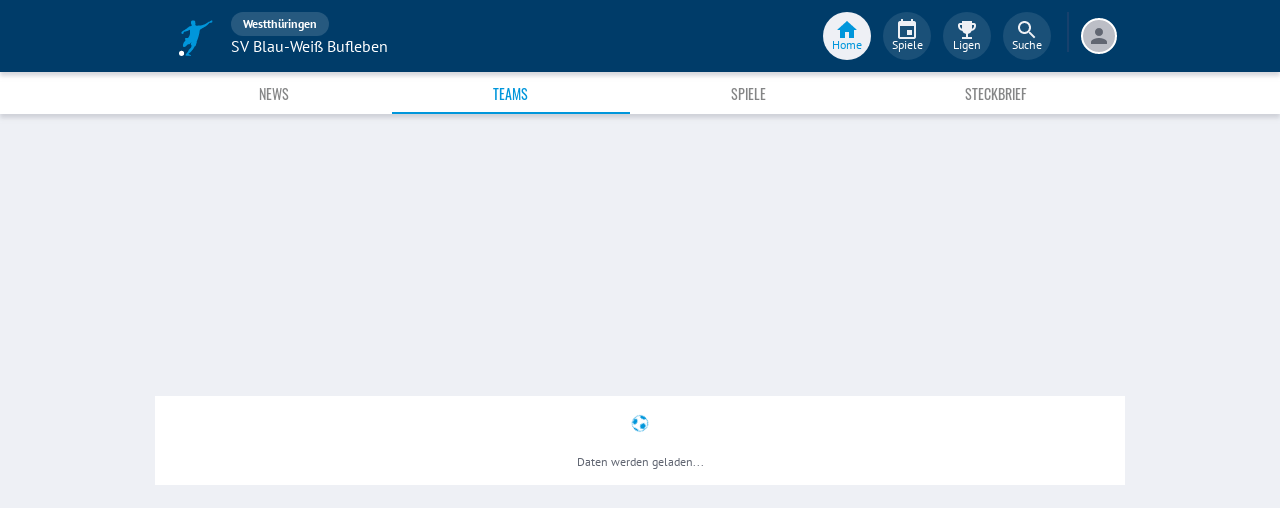

--- FILE ---
content_type: application/javascript; charset=UTF-8
request_url: https://www.fupa.net/chunk.e873878.js
body_size: 4043
content:
!function(){try{var e="undefined"!=typeof window?window:"undefined"!=typeof global?global:"undefined"!=typeof self?self:{},t=(new e.Error).stack;t&&(e._sentryDebugIds=e._sentryDebugIds||{},e._sentryDebugIds[t]="8062189d-fd5b-4f19-b8b0-525eef3e821c",e._sentryDebugIdIdentifier="sentry-dbid-8062189d-fd5b-4f19-b8b0-525eef3e821c")}catch(e){}}();var _sentryModuleMetadataGlobal="undefined"!=typeof window?window:"undefined"!=typeof global?global:"undefined"!=typeof self?self:{};_sentryModuleMetadataGlobal._sentryModuleMetadata=_sentryModuleMetadataGlobal._sentryModuleMetadata||{},_sentryModuleMetadataGlobal._sentryModuleMetadata[(new _sentryModuleMetadataGlobal.Error).stack]=Object.assign({},_sentryModuleMetadataGlobal._sentryModuleMetadata[(new _sentryModuleMetadataGlobal.Error).stack],{"_sentryBundlerPluginAppKey:fupa-app-sentry-key":!0});var _global="undefined"!=typeof window?window:"undefined"!=typeof global?global:"undefined"!=typeof self?self:{};_global.SENTRY_RELEASE={id:"011996353cc5653b60259ba3533951f05a567009"},(self.__LOADABLE_LOADED_CHUNKS__=self.__LOADABLE_LOADED_CHUNKS__||[]).push([[5458],{5499:(e,t,n)=>{n.d(t,{F:()=>l,J5:()=>o,MG:()=>i,Tt:()=>c,ZB:()=>d,j$:()=>s,q9:()=>m,vc:()=>u});var a=n(96540),r=n(74482);const o=(e,t,n)=>{const a=e.map((e=>{var t;return null===(t=e.kickoff)||void 0===t?void 0:t.substring(0,10)})).filter((e=>e)).sort();("prev"===t||n&&"current"!==n)&&a.reverse();const r=[];if(a.length){(e=>{const t={},n=[];for(let a=0,r=e.length;a<r;++a)t.hasOwnProperty(e[a])||(n.push(e[a]),t[e[a]]=1);return n})(a).forEach((t=>{r.push({day:t,matches:e.filter((e=>e.kickoff.substring(0,10)===t))})}))}else r.push({day:null,matches:e});return r},i=function(){return(arguments.length>0&&void 0!==arguments[0]?arguments[0]:new Date).toISOString().substr(0,10)},c=()=>{const e=new Date,t=new Date(e.valueOf()-864e5),n=i(t);return{today:i(e),yesterday:n}},l=e=>{var t;return 1===(null==e||null===(t=e.category)||void 0===t?void 0:t.id)?"league":"cup"},s=(e,t,n)=>{let a="/".concat(e,"/").concat(t);return n&&(a+="/season/".concat(n)),a},u=(e,t)=>{var n;if(null==e||!e.slug)return null;const a=null!=e&&null!==(n=e.category)&&void 0!==n&&n.id?l(e):null,r=null!=t?t:a,o="league",i=[o,"cup"].includes(r)?r:o,c=(e=>{var t;return e.active?null:null!==(t=e.season)&&void 0!==t&&t.slug?e.season.slug:e.seasonSlug?e.seasonSlug:null})(e);return s(i,e.slug,c)},d=e=>{let t="";return e&&(e.name?t=e.name:"league"===e.type&&99!==e.number&&98!==e.number?t="".concat(e.number,". Spieltag"):"cupgroup"===e.type?t="Gruppe ".concat(e.title):"cupko"===e.type&&(t=e.title)),t},m=(e,t)=>{let n=e.competition?e.competition.middleName:"";const o=u(e.competition);if(e.round){const t=d(e.round);t&&(n+=", ".concat(t))}return o&&!t?a.createElement(r.v2,{to:o},n):n}},812:(e,t,n)=>{n.d(t,{S:()=>a});const a=e=>{const t=[[1e3,"M"],[900,"CM"],[500,"D"],[400,"CD"],[100,"C"],[90,"XC"],[50,"L"],[40,"XL"],[10,"X"],[9,"IX"],[5,"V"],[4,"IV"],[1,"I"]];if(0===e)return"";for(let n=0;n<t.length;n++)if(e>=t[n][0])return t[n][1]+a(e-t[n][0])}},90593:(e,t,n)=>{function a(e,t,n){var a;return(t="symbol"==typeof(a=function(e,t){if("object"!=typeof e||!e)return e;var n=e[Symbol.toPrimitive];if(void 0!==n){var a=n.call(e,t||"default");if("object"!=typeof a)return a;throw new TypeError("@@toPrimitive must return a primitive value.")}return("string"===t?String:Number)(e)}(t,"string"))?a:String(a))in e?Object.defineProperty(e,t,{value:n,enumerable:!0,configurable:!0,writable:!0}):e[t]=n,e}n.d(t,{A:()=>CompetitionCategory});let r=function(e){return e[e.League=1]="League",e[e.Cup=2]="Cup",e[e.Tournament=3]="Tournament",e[e.IndoorTournament=4]="IndoorTournament",e[e.Relegation=5]="Relegation",e[e.Testmatches=6]="Testmatches",e}({});class CompetitionCategory{constructor(e){let{id:t,name:n}=e;a(this,"isTestmatch",(()=>this.id===r.Testmatches)),a(this,"isRelegation",(()=>this.id===r.Relegation)),this.id=t,this.name=n}isLeague(){return this.id===r.League}}},97610:(e,t,n)=>{n.d(t,{Qj:()=>T,uj:()=>b,y8:()=>w,Bj:()=>E,Xu:()=>C,vd:()=>v});var a=n(31746),r=n(91754),o=n(5499),i=n(76859),c=n(84654),l=n(16858),s=n(90593);const u=(e,t)=>e.matches.filter((e=>e.competition.id===t)),d=e=>new s.A(e).isTestmatch(),m=(e,t)=>{let n=[];return e.map((e=>{const a={day:e.day,competitionGroup:[]},r=e.matches.map((e=>e.competition)).filter((e=>e));if(r.length){const n=r.map((e=>e.id));n.filter(((e,t)=>n.indexOf(e)===t)).forEach((n=>{const o=r.find((e=>e.id===n));if(d(o.category)){const r=u(e,n),i=r.map((e=>(e.homeTeam.clubSlug===t?e.homeTeam:e.awayTeam).ageGroup.slug)),c=i.filter(((e,t)=>i.indexOf(e)===t));if(c.length){c.map((e=>r.filter((n=>(n.homeTeam.clubSlug===t?n.homeTeam:n.awayTeam).ageGroup.slug===e)))).map((t=>a.competitionGroup.push({day:e.day,competition:o,matches:t})))}}else a.competitionGroup.push({day:e.day,competition:o,matches:u(e,n)})}))}else a.competitionGroup.push({...e,competition:null});n.push(a)})),n},f=e=>a.FH.get("/clubs/".concat(e)),p=(e,t)=>{const{today:n,yesterday:r}=(0,o.Tt)(),i="prev"===t?"?to=".concat(r,"&sort=desc"):"?from=".concat(n,"&fallback=true");return a.FH.get("/clubs/".concat(e,"/seasons/current/matches").concat(i))},g={news:"news_published","fupa-tv":"playlist_published",gallery:"gallery_published",transfer:"profile_transfer","coach-change":"coach_changed",matchday:"match_day_results",matchdelay:"match_kickoff_changed","final-score":"match_result"},h=(e,t)=>{let n="".concat("https://stream.fupa.net/v1","/clubs/").concat(e,"?limit=18");if(Object.keys(g).includes(t)){n+="&type=".concat(g[t])}return a.FH.get(n)},y=e=>a.FH.get("/views/club/index/".concat(e));function _(e,t){if(!t.district||!t.name)return;let n={name:t.district.name,entity:"district",slugs:{districtSlug:t.district.slug}};e((0,i.JV)({title:t.name,parent:n}))}function b(e,t,n){return function(a,o){if(Object.keys(o).length)_(t,o);else if(null==o||!o.status||null==o||!o.message)return f(e).then((o=>{const i=o.data;return(0,r.jt)(i.slug,e,null,null),a({type:"CLUB_UPDATE",data:i}),_(t,i),(0,c.bT)(i,t,n)})).catch((function(e){if(e instanceof r.Qc)throw e;{const n=(0,r.xR)(e);t((0,l.oK)(n))}}))}}function E(e,t){return function(n,a){if(!a.items.length)return n({type:"CLUB_TEAMS_FETCHING"}),y(e).then((e=>{n({type:"CLUB_TEAMS_UPDATE",data:e.data})})).catch((function(e){const n=(0,r.xR)(e);t((0,l.$t)(n))}))}}function C(e){return{type:"CLUB_MATCHES_OVERWRITE",data:e}}function T(e,t,n,i){return function(c,s){if(!n&&s.items.length)return;const{isFetching:u,nextUrl:d}=s;if(u||null===d)return;const f=d?(0,a._t)(d):p(e,t);var g;return c({type:"CLUB_MATCHES_FETCHING",scrollDirection:g}),f.then((n=>{const a=(0,r.No)(n.headers.link),i=a.next?a.next:null,l=(0,o.J5)(n.data,t),s=m(l,e);c({type:"CLUB_MATCHES_UPDATE",data:{items:s,nextUrl:i}})})).catch((e=>{const t=(0,r.xR)(e);d?c({type:"CLUB_MATCHES_ERROR",data:t}):i((0,l.$t)(t))}))}}function v(e){return{type:"CLUB_NEWS_OVERWRITE",data:e}}function w(e,t,n,o){return function(i,c){if(!n&&c.items.length)return;const{isFetching:s,nextUrl:u}=c;if(s||null===u)return;const d=u?(0,a._t)(u):h(e,t);return i({type:"CLUB_NEWS_FETCHING"}),d.then((e=>{const n=(0,r.No)(e.headers.link),a=n.next?n.next:null;i({type:"CLUB_NEWS_UPDATE",data:{items:e.data,nextUrl:a,categories:t}})})).catch((e=>{const t=(0,r.xR)(e);u?i({type:"CLUB_NEWS_ERROR",data:t}):o((0,l.$t)(t))}))}}},32720:(e,t,n)=>{n.d(t,{C$:()=>a,G1:()=>o,HU:()=>i,bc:()=>r});const a=(e,t)=>"CLUB_UPDATE"===t.type?t.data:e,r=(e,t)=>{switch(t.type){case"CLUB_NEWS_FETCHING":return{...e,isFetching:!0};case"CLUB_NEWS_UPDATE":const n={...e};return n.items=n.items.concat(t.data.items),n.nextUrl=t.data.nextUrl,n.isFetching=!1,n.categoryFilter=t.data.categories,n;case"CLUB_NEWS_OVERWRITE":return t.data;case"CLUB_NEWS_ERROR":return{...e,error:t.data,isFetching:null,nextUrl:null};default:return e}},o=(e,t)=>{switch(t.type){case"CLUB_TEAMS_FETCHING":return{...e,isFetching:!0};case"CLUB_TEAMS_UPDATE":return{...e,items:t.data,isFetching:!1};default:return e}},i=(e,t)=>{switch(t.type){case"CLUB_MATCHES_FETCHING":return{...e,isFetching:!0};case"CLUB_MATCHES_OVERWRITE":return t.data;case"CLUB_MATCHES_UPDATE":const n={...e};return n.isFetching=!1,n.items=n.items.concat(t.data.items),n.nextUrl=t.data.nextUrl,n;case"CLUB_MATCHES_ERROR":return{...e,error:t.data,isFetching:null,nextUrl:null};default:return e}}},79982:(e,t,n)=>{n.r(t),n.d(t,{default:()=>w});var a,r=n(96540),o=n(36639),i=n(12285),c=n(5556),l=n.n(c),s=n(53939),u=n(74482),d=n(812);const m=i.Ay.div.withConfig({componentId:"sc-pufk1r-0"})(["display:flex;flex:0 100%;margin-bottom:",";justify-content:center;align-items:center;align-content:center;"],s.F0[8]),f=i.Ay.div.withConfig({componentId:"sc-pufk1r-1"})(["display:flex;flex-direction:column;justify-content:flex-start;flex:1;padding-left:",";"],s.F0[16]),p=i.Ay.div.withConfig({componentId:"sc-pufk1r-2"})(["display:flex;width:40vw;height:22.5vw;",""],(e=>{return e.theme.desktopLayout(a||(t=["\n      max-width: ","px;\n      max-height: ","px;\n    "],n||(n=t.slice(0)),a=Object.freeze(Object.defineProperties(t,{raw:{value:Object.freeze(n)}}))),(e=>.4*e.theme.desktopContentWidth),(e=>.4*e.theme.desktopContentWidth*9/16));var t,n})),g=e=>{let{team:t}=e;const n="mr"===t.ageGroup.slug||1===t.level?t.ageGroup.name:t.ageGroup.name+" "+(0,d.S)(t.level),a=t.competition.active?n:"".concat(n," - Archiv"),i=t.competition.active?t.competition.middleName:"".concat(t.competition.middleName," ").concat(t.competition.season.name);return r.createElement(u.v2,{to:"/team/".concat(t.slug)},r.createElement(m,null,r.createElement(p,null,r.createElement(s._V,{entity:"team-image",actualWidthFactor:2.5,ratio:"16:9",src:t.teamImage})),r.createElement(f,null,r.createElement(o.hH,{variant:"body1",lineHeight:20},a),r.createElement(o.hH,{variant:"body2",lineHeight:20},i))))};g.propTypes={team:l().object.isRequired};const h=g;var y=n(85902),_=n(97610),b=n(32720),E=n(56347),C=n(94898);const T=i.Ay.div.withConfig({componentId:"sc-14e2kw1-0"})(["margin-bottom:",";box-shadow:",";background-color:",";"],s.F0[8],s.TR.Card,s.lm.white),v=e=>{let{club:t,districtName:n,dispatchRedux:a}=e;const{restoredData:i}=(0,C.qh)("ClubTeamsPage"),{clubSlug:c}=(0,E.g)(),l=null!=i?i:{isFetching:!1,items:[]},[u,d]=(0,r.useReducer)(b.G1,l),{items:m,isFetching:f}=u;(0,C.Gs)(u,(()=>(0,_.Bj)(c,a)(d,u)),"ClubTeamsPage");let p=1===m.length?" ➤ 🎽 1 Team":" ➤ 🎽 ".concat(m.length," Teams");m.slice(0,3).map((e=>{p+=" ➤ 🏆 ".concat(e.competition.name)}));const g=[{name:"description",content:"Alle Infos, Statistiken und Team-Kader zu ".concat(t.name," ➤ ").concat(t.middleName," ➤ ").concat(t.shortName," ➤ ").concat(n).concat(p)},{name:"robots",content:"index"}];let v=null;return f?v=r.createElement(s.Ip,{message:s.Zh.loadingData,bgColor:!0}):m.length&&(v=m.map((e=>r.createElement(T,{key:e.slug},r.createElement(h,{team:e}))))),r.createElement(o.NW,{superbannerOnly:!0,top:"7.125rem",bgColor:!0},r.createElement(y.mg,{title:"Teams - ",meta:g}),v)};v.propTypes={club:c.object,districtName:c.string};const w=v}}]);
//# sourceMappingURL=chunk.e873878.js.map

--- FILE ---
content_type: application/javascript; charset=UTF-8
request_url: https://www.fupa.net/chunk.9d49795.js
body_size: 3650
content:
!function(){try{var e="undefined"!=typeof window?window:"undefined"!=typeof global?global:"undefined"!=typeof self?self:{},t=(new e.Error).stack;t&&(e._sentryDebugIds=e._sentryDebugIds||{},e._sentryDebugIds[t]="74dfeead-03c4-4a92-a080-fd95d1ead82d",e._sentryDebugIdIdentifier="sentry-dbid-74dfeead-03c4-4a92-a080-fd95d1ead82d")}catch(e){}}();var _sentryModuleMetadataGlobal="undefined"!=typeof window?window:"undefined"!=typeof global?global:"undefined"!=typeof self?self:{};_sentryModuleMetadataGlobal._sentryModuleMetadata=_sentryModuleMetadataGlobal._sentryModuleMetadata||{},_sentryModuleMetadataGlobal._sentryModuleMetadata[(new _sentryModuleMetadataGlobal.Error).stack]=Object.assign({},_sentryModuleMetadataGlobal._sentryModuleMetadata[(new _sentryModuleMetadataGlobal.Error).stack],{"_sentryBundlerPluginAppKey:fupa-app-sentry-key":!0});var _global="undefined"!=typeof window?window:"undefined"!=typeof global?global:"undefined"!=typeof self?self:{};_global.SENTRY_RELEASE={id:"011996353cc5653b60259ba3533951f05a567009"},(self.__LOADABLE_LOADED_CHUNKS__=self.__LOADABLE_LOADED_CHUNKS__||[]).push([[8846],{39781:(e,t,n)=>{"use strict";var a=n(24994);t.A=void 0;var r=a(n(42032)),o=n(74848),i=(0,r.default)((0,o.jsx)("path",{d:"M19 6.41 17.59 5 12 10.59 6.41 5 5 6.41 10.59 12 5 17.59 6.41 19 12 13.41 17.59 19 19 17.59 13.41 12z"}),"Close");t.A=i},98846:(e,t,n)=>{"use strict";n.r(t),n.d(t,{default:()=>te});var a=n(96540),r=n(35406),o=n(1448),i=n(1327);var s=n(39781),l=n(59703),d=n(85486),c=n(34164),u=n(75659),m=n(11848),y=n(25669),f=n(38413),p=n(31609);function g(e){return(0,p.Ay)("MuiCardContent",e)}(0,f.A)("MuiCardContent",["root"]);var b=n(74848);const w=["className","component"],h=(0,m.Ay)("div",{name:"MuiCardContent",slot:"Root",overridesResolver:(e,t)=>t.root})((()=>({padding:16,"&:last-child":{paddingBottom:24}}))),v=a.forwardRef((function(e,t){const n=(0,y.b)({props:e,name:"MuiCardContent"}),{className:a,component:r="div"}=n,o=(0,d.A)(n,w),i=(0,l.A)({},n,{component:r}),s=(e=>{const{classes:t}=e;return(0,u.A)({root:["root"]},g,t)})(i);return(0,b.jsx)(h,(0,l.A)({as:r,className:(0,c.A)(s.root,a),ownerState:i,ref:t},o))}));var A=n(53939),C=n(12285);const x=(0,C.Ay)(A.o5).withConfig({componentId:"sc-3vi27p-0"})(["&&&{font-size:18px;font-weight:",";padding-bottom:0.75rem;}"],A.pQ.bold),E=C.Ay.div.withConfig({componentId:"sc-3vi27p-1"})(["display:flex;align-items:baseline;"]),M=C.Ay.div.withConfig({componentId:"sc-3vi27p-2"})(["align-items:center;background-color:#0096db45;border-radius:1rem;display:inline-flex;justify-content:center;padding:0 0.5rem;position:relative;margin:0 0.5rem;& div{color:",";font-family:",";font-size:",";font-weight:",";letter-spacing:0;line-height:normal;margin-top:-1px;position:relative;text-align:center;width:fit-content;}"],A.lm.fupaSecondary,A.pQ.PTSans,A.pQ[12],A.pQ.bold),_=()=>a.createElement(M,{"data-sentry-element":"StyledNewLabel","data-sentry-component":"NewLabel","data-sentry-source-file":"OnboardingFlowCardText.tsx"},a.createElement("div",null,"NEU")),S=e=>{let{title:t,description:n}=e;return a.createElement(v,{"data-sentry-element":"CardContent","data-sentry-component":"FlowCardText","data-sentry-source-file":"OnboardingFlowCardText.tsx"},a.createElement(E,{"data-sentry-element":"Wrapper","data-sentry-source-file":"OnboardingFlowCardText.tsx"},a.createElement(x,{variant:"headline",component:"span","data-sentry-element":"Title","data-sentry-source-file":"OnboardingFlowCardText.tsx"},t),a.createElement(_,{"data-sentry-element":"NewLabel","data-sentry-source-file":"OnboardingFlowCardText.tsx"})),a.createElement(A.o5,{variant:"body1","data-sentry-element":"Typography","data-sentry-source-file":"OnboardingFlowCardText.tsx"},n))};var O=n(53432),D=n(7400),F=n(11641),N=n(44712);function I(e){return(0,p.Ay)("MuiCardActions",e)}(0,f.A)("MuiCardActions",["root","spacing"]);const k=["disableSpacing","className"],L=(0,m.Ay)("div",{name:"MuiCardActions",slot:"Root",overridesResolver:(e,t)=>{const{ownerState:n}=e;return[t.root,!n.disableSpacing&&t.spacing]}})((({ownerState:e})=>(0,l.A)({display:"flex",alignItems:"center",padding:8},!e.disableSpacing&&{"& > :not(style) ~ :not(style)":{marginLeft:8}}))),P=a.forwardRef((function(e,t){const n=(0,y.b)({props:e,name:"MuiCardActions"}),{disableSpacing:a=!1,className:r}=n,o=(0,d.A)(n,k),i=(0,l.A)({},n,{disableSpacing:a}),s=(e=>{const{classes:t,disableSpacing:n}=e,a={root:["root",!n&&"spacing"]};return(0,u.A)(a,I,t)})(i);return(0,b.jsx)(L,(0,l.A)({className:(0,c.A)(s.root,r),ownerState:i,ref:t},o))}));var T=n(48139),j=n(60538);function B(e){return(0,p.Ay)("MuiCard",e)}(0,f.A)("MuiCard",["root"]);const R=["className","raised"],V=(0,m.Ay)(j.A,{name:"MuiCard",slot:"Root",overridesResolver:(e,t)=>t.root})((()=>({overflow:"hidden"}))),z=a.forwardRef((function(e,t){const n=(0,y.b)({props:e,name:"MuiCard"}),{className:a,raised:r=!1}=n,o=(0,d.A)(n,R),i=(0,l.A)({},n,{raised:r}),s=(e=>{const{classes:t}=e;return(0,u.A)({root:["root"]},B,t)})(i);return(0,b.jsx)(V,(0,l.A)({className:(0,c.A)(s.root,a),elevation:r?8:void 0,ref:t,ownerState:i},o))}));var G=n(54706);const K=a.lazy((()=>n.e(8051).then(n.t.bind(n,18051,23)))),U=e=>{let{animationData:t}=e;const[r,o]=(0,a.useState)(null);(0,a.useEffect)((()=>{(async()=>{try{var e;const a=await n(83781)("./".concat(t));o(null!==(e=a.animation)&&void 0!==e?e:a.default)}catch(e){console.error("Failed to load animation data",e)}})()}),[t]);const i=a.createElement(G.A,{variant:"rectangular",style:{width:"100%",paddingBottom:"66.66%"}}),s=r?a.createElement(a.Suspense,{fallback:i},a.createElement(K,{animationData:r})):i;return a.createElement("div",{style:{width:"100%"},"data-sentry-component":"FlowCardMedia","data-sentry-source-file":"OnboardingFlowCardMedia.tsx"},s)},Q=(0,O.Cc)(D.Ay),W=e=>{let{flows:t,handleClose:n}=e;const[r,o]=a.useState(0),i=t.length,l=e=>{o(e)};return a.createElement(z,{sx:{maxWidth:400,width:"80%",margin:"auto",position:"relative"},"data-sentry-element":"Card","data-sentry-component":"OnboardingFlowCard","data-sentry-source-file":"OnboardingFlowCard.tsx"},a.createElement(F.A,{onClick:n,sx:{position:"absolute",zIndex:1,right:0,color:"".concat(A.lm.white)},"data-sentry-element":"IconButton","data-sentry-source-file":"OnboardingFlowCard.tsx"},a.createElement(s.A,{color:"inherit","data-sentry-element":"Close","data-sentry-source-file":"OnboardingFlowCard.tsx"})),a.createElement(Q,{interval:4500,axis:"x",index:r,onChangeIndex:l,enableMouseEvents:!0,"data-sentry-element":"AutoPlaySwipeableViews","data-sentry-source-file":"OnboardingFlowCard.tsx"},t.map((e=>a.createElement(U,{key:"flow-media-".concat(e.id),animationData:e.animationSrc})))),t.length>1&&a.createElement(N.A,{sx:{justifyContent:"center"},backButton:null,nextButton:null,steps:i,position:"static",activeStep:r}),a.createElement(Q,{interval:4500,axis:"x",index:r,onChangeIndex:l,enableMouseEvents:!0,"data-sentry-element":"AutoPlaySwipeableViews","data-sentry-source-file":"OnboardingFlowCard.tsx"},t.map((e=>a.createElement(S,{key:"flow-text-".concat(e.id),title:e.title,description:e.description})))),a.createElement(P,{"data-sentry-element":"CardActions","data-sentry-source-file":"OnboardingFlowCard.tsx"},a.createElement(T.A,{onClick:n,sx:{marginLeft:"auto"},color:"secondary",size:"small","data-sentry-element":"Button","data-sentry-source-file":"OnboardingFlowCard.tsx"},"Verstanden")))};var H=n(84170),J=n(73950),Y=n(53515);const q=class FlowConfigAbstract{handleOnClose(){this.setViewed()}isAvailable(){const e=new Date;return e<this.available_until&&e>this.start_time}getStoreKey(){return"onboarding_flow_id_".concat(this.id,"_viewed")}isViewed(){return!!H.A.getInstance().getItem(this.getStoreKey())}isAvailableAndNotViewed(){return this.isAvailable()&&!this.isViewed()}setViewed(){const e=this.reshowInDays?1440*this.reshowInDays:this.available_until;H.A.getInstance().setItem(this.getStoreKey(),!0,e)}isNative(){return(0,Y.J)()}isSupportedNativeVersion(e,t){return!!this.isNative()&&(0,J.A)(e,t)}};var X=n(56347);function Z(e,t,n){var a;return(t="symbol"==typeof(a=function(e,t){if("object"!=typeof e||!e)return e;var n=e[Symbol.toPrimitive];if(void 0!==n){var a=n.call(e,t||"default");if("object"!=typeof a)return a;throw new TypeError("@@toPrimitive must return a primitive value.")}return("string"===t?String:Number)(e)}(t,"string"))?a:String(a))in e?Object.defineProperty(e,t,{value:n,enumerable:!0,configurable:!0,writable:!0}):e[t]=n,e}const $=[new class NewDistrictMainPageFlow extends q{constructor(){super(...arguments),Z(this,"id","3"),Z(this,"title","Dein neues Startseiten-Design ist da! 🎉"),Z(this,"description","Das neue Design ist jetzt aktiv und bietet dir einen schnelleren Überblick und eine übersichtlichere Darstellung deiner Inhalte. Vorübergehend kannst du über den Button rechts unten zur alten Ansicht zurückwechseln."),Z(this,"animationSrc","district-main-page.json"),Z(this,"authProtected",!1),Z(this,"reshowInDays",null),Z(this,"start_time",new Date("2025-02-26")),Z(this,"available_until",new Date("2025-03-31"))}isAllowedToDisplay(e){return!!this.isAvailableAndNotViewed()&&this.isSpecificLandingPage(e)}isSpecificLandingPage(e){const t=(0,X.B6)(e,{path:this.getPathWhitelist(),exact:!0});return Boolean(t)}getPathWhitelist(){return["/region/:slug"]}}],ee=(e,t)=>(e?$:$.filter((e=>!e.authProtected))).filter((e=>e.isAllowedToDisplay(t))),te=e=>{let{isAuthenticated:t}=e;const n=(0,o.d4)(i.lJ)===i.PI.TCLOADED,[s,l]=a.useState(!1),d=(0,X.zy)(),c=ee(t,d.pathname);if((0,a.useEffect)((()=>{n&&l(!0)}),[n]),!c.length)return a.createElement(a.Fragment,null);const u=()=>{l(!1),c.map((e=>e.handleOnClose()))};return a.createElement(r.A,{sx:{display:"flex",alignItems:"center",justifyContent:"center"},open:s,onClose:u,"aria-labelledby":"modal-modal-title","aria-describedby":"modal-modal-description","data-sentry-element":"Modal","data-sentry-component":"OnboardingFlow","data-sentry-source-file":"OnboardingFlow.tsx"},a.createElement(W,{flows:c,handleClose:u,"data-sentry-element":"OnboardingFlowCard","data-sentry-source-file":"OnboardingFlow.tsx"}))}},73950:(e,t,n)=>{"use strict";n.d(t,{A:()=>a});const a=(e,t)=>{if(!e)return!1;return e.localeCompare(t,void 0,{numeric:!0,sensitivity:"base"})>=0}},83781:(e,t,n)=>{var a={"./district-main-page.json":[99552,9552]};function r(e){if(!n.o(a,e))return Promise.resolve().then((()=>{var t=new Error("Cannot find module '"+e+"'");throw t.code="MODULE_NOT_FOUND",t}));var t=a[e],r=t[0];return n.e(t[1]).then((()=>n.t(r,19)))}r.keys=()=>Object.keys(a),r.id=83781,e.exports=r}}]);
//# sourceMappingURL=chunk.9d49795.js.map

--- FILE ---
content_type: application/javascript; charset=UTF-8
request_url: https://www.fupa.net/chunk.0362b2e.js
body_size: 2402
content:
!function(){try{var e="undefined"!=typeof window?window:"undefined"!=typeof global?global:"undefined"!=typeof self?self:{},t=(new e.Error).stack;t&&(e._sentryDebugIds=e._sentryDebugIds||{},e._sentryDebugIds[t]="9370ba38-1391-4777-882e-36253fe6c5a2",e._sentryDebugIdIdentifier="sentry-dbid-9370ba38-1391-4777-882e-36253fe6c5a2")}catch(e){}}();var _sentryModuleMetadataGlobal="undefined"!=typeof window?window:"undefined"!=typeof global?global:"undefined"!=typeof self?self:{};_sentryModuleMetadataGlobal._sentryModuleMetadata=_sentryModuleMetadataGlobal._sentryModuleMetadata||{},_sentryModuleMetadataGlobal._sentryModuleMetadata[(new _sentryModuleMetadataGlobal.Error).stack]=Object.assign({},_sentryModuleMetadataGlobal._sentryModuleMetadata[(new _sentryModuleMetadataGlobal.Error).stack],{"_sentryBundlerPluginAppKey:fupa-app-sentry-key":!0});var _global="undefined"!=typeof window?window:"undefined"!=typeof global?global:"undefined"!=typeof self?self:{};_global.SENTRY_RELEASE={id:"011996353cc5653b60259ba3533951f05a567009"},(self.__LOADABLE_LOADED_CHUNKS__=self.__LOADABLE_LOADED_CHUNKS__||[]).push([[6392],{97855:(e,t,n)=>{n.d(t,{u:()=>v});var a=n(96540),o=n(12285),i=n(53939),r=n(84165),s=n(75059),d=n(68076),l=n(50641);var c=n(33569),u=n(69552),p=n(56347),f=n(1448),y=n(84477);var g,b=n(49533),m=n(13409);function h(){return h=Object.assign?Object.assign.bind():function(e){for(var t=1;t<arguments.length;t++){var n=arguments[t];for(var a in n)({}).hasOwnProperty.call(n,a)&&(e[a]=n[a])}return e},h.apply(null,arguments)}const w=["MatchEvent_1","Native_2"],_=(0,o.Ay)((e=>{let{adUnit:t,limitedDim:n,className:o,adSlotId:i}=e;const s=(0,d.G)(n)[t],c=(0,r.Gj)(t);return a.createElement("div",{className:o,"data-sentry-component":"AdSlotContainer","data-sentry-source-file":"AdSlotContainer.tsx"},a.createElement(l.j6,{id:null!=i?i:"ad-".concat(t),adUnitCode:c,sizes:s,"data-sentry-element":"AdCore","data-sentry-source-file":"AdSlotContainer.tsx"}))})).withConfig({componentId:"sc-1cu66dp-0"})(["display:",";background:",";margin:",";width:100%;z-index:0;justify-content:center;align-items:center;height:",";overflow:hidden;",";",";",";"],(e=>"desktop"===e.adLayout?"none":"block"),i.lm.white,(e=>e.margin),(e=>e.mobileHeight),(e=>e.isNative_1&&(0,o.AH)(["max-width:","px;"],e.theme.mobileContentWidth)),(e=>e.setMinHeight&&(0,o.AH)(["min-height:","px;"],e.setMinHeight)),(e=>{return e.theme.desktopLayout(g||(t=["\n    display: ",";\n    height: ",";\n    background: ",";\n    ",";\n  "],n||(n=t.slice(0)),g=Object.freeze(Object.defineProperties(t,{raw:{value:Object.freeze(n)}}))),"mobile"===e.adLayout?"none":"block",e.desktopHeight,i.lm.white,e.isNative_1&&(0,o.AH)(["height:100%;margin:0 0 0.75rem;border:1px solid ",";border-radius:",";max-width:","px;"],i.lm.lightGrey,i.F0[4],e.theme.elementsWidth2Columns));var t,n})),v=e=>{let{adUnit:t,limitedDim:n,adLayout:o,noMargin:d=!1,...l}=e;const{isNativeApp:g}=(0,u.P)(),v=(0,s.S)(),k=(0,b.g)(),S=t.includes("Skyscraper")?k===m.S.DesktopWithSky:k!==m.S.Mobile,M=l.notOnNative&&g,x=S&&!o||S&&"desktop"===o,A=!S&&!o||!S&&"mobile"===o,O=(()=>{const{pathname:e}=(0,p.zy)(),t=(0,f.d4)(y.Iu),n=(0,a.useRef)(!1),[o,i]=(0,a.useState)((()=>"undefined"==typeof window||t?999:Date.now()));return(0,a.useEffect)((()=>{if(!n.current)return;const t=(0,r.wW)(e);!e.startsWith("/match/")&&!t&&i(Date.now())}),[e]),(0,a.useEffect)((()=>(n.current=!0,()=>{n.current=!1})),[]),o})();let E,j,L=(0,r.og)(n)[t];"Native_1"!==t&&"MatchEvent_1"!==t||(j="auto",E=L.maxMobileHeight),"Skyscraper"!==t&&"Skyscraper_2"!==t&&"Superbanner_2"!==t&&"Superbanner_3"!==t||(E=L.maxDesktopHeight,j="auto");const H=(c.G_?[]:c.QA).includes(t);let D=L.maxMobileHeight+"px";j?D=j:H&&(D="".concat(r.ZC,"px"));const C=d||w.includes(t),N=j||L.maxDesktopHeight+"px";return!x&&!A||v||M||l.skipSky?a.createElement(_,h({as:"div",adLayout:o,isNative_1:"Native_1"===t,setMinHeight:E,mobileHeight:D,desktopHeight:N,adUnit:t,margin:C?0:"".concat(i.F0[16]," auto"),limitedDim:n},l,{"data-sentry-element":"SCAdSlotContainer","data-sentry-component":"AdSlot","data-sentry-source-file":"AdSlot.tsx"})):a.createElement(_,h({key:O,isNative_1:"Native_1"===t,adLayout:o,setMinHeight:E,mobileHeight:D,desktopHeight:N,margin:C?0:"".concat(i.F0[16]," auto"),adUnit:t,limitedDim:n},l,{"data-sentry-element":"SCAdSlotContainer","data-sentry-component":"AdSlot","data-sentry-source-file":"AdSlot.tsx"}))}},11586:(e,t,n)=>{n.r(t),n.d(t,{default:()=>d});var a=n(96540),o=n(12285),i=n(97855);function r(){return r=Object.assign?Object.assign.bind():function(e){for(var t=1;t<arguments.length;t++){var n=arguments[t];for(var a in n)Object.prototype.hasOwnProperty.call(n,a)&&(e[a]=n[a])}return e},r.apply(this,arguments)}const s=(0,o.Ay)(i.u).withConfig({componentId:"sc-m2sgrj-0"})(["&&&{margin:",";}"],(e=>e.margin?e.margin:0)),d=e=>a.createElement(s,r({adLayout:"mobile"},e,{adUnit:"Mobile_Banner"}))},66763:(e,t,n)=>{n.r(t),n.d(t,{default:()=>y});var a,o=n(96540),i=n(97855),r=n(12285),s=n(27020),d=n(1448),l=n(22325);function c(){return c=Object.assign?Object.assign.bind():function(e){for(var t=1;t<arguments.length;t++){var n=arguments[t];for(var a in n)Object.prototype.hasOwnProperty.call(n,a)&&(e[a]=n[a])}return e},c.apply(this,arguments)}const u=(0,r.Ay)(i.u).withConfig({componentId:"sc-14q8jec-0"})(["&&&{display:none;","}"],(e=>{return e.theme.desktopLayoutWithHalfSky(a||(t=["\n        display: ",";\n        ",";\n        background-color: transparent;\n        min-width: ",";\n        min-height: 600px;\n        position: ",";\n        margin-left: ",";\n        top: ","px;\n        margin-top: ","px;\n        align-items: start;\n        width: auto;\n        height: auto;\n        overflow: visible;\n    "],n||(n=t.slice(0)),a=Object.freeze(Object.defineProperties(t,{raw:{value:Object.freeze(n)}}))),e.left?"flex":"block",e.left?"justify-content: flex-end;":"",e.left?"300px":"150px",e.sticky?"fixed":"absolute",e.marginLeft,e.conditionalTopValue,e.conditionalMarginTop);var t,n})),p=(0,l.Mz)((e=>e.skyscraper),((e,t)=>t),((e,t)=>!t&&e)),f=(e,t)=>{const n=null!=e?e:72;return t?n:n+42},y=e=>{let{initPosition:t,left:n,noTabs:a,skyscraperOnly:i,stickyThreshold:r,...l}=e;const y=(0,d.d4)((e=>p(e,i))),[g,b]=(0,o.useState)(i&&!t);(0,o.useEffect)((()=>{const e=()=>{const e=f(t,a);i?r&&b(window.scrollY>=e-r):b(window.scrollY>=282)};return window.addEventListener("scroll",e),()=>window.removeEventListener("scroll",e)}),[i,r,a,t]);const m=f(t,a),h=g?r||m:m,w=r||g?0:282,_=n?"Skyscraper_2":"Skyscraper",v=n?"-".concat(s.adMaxSkyscraperWidth+s.defaultSpace,"px"):"".concat(s.desktopContentWidth+s.defaultSpace,"px");return o.createElement(u,c({},l,{left:n,marginLeft:v,adLayout:"desktop",adUnit:_,sticky:g,skipSky:y,conditionalTopValue:h,conditionalMarginTop:w}))}},46595:(e,t,n)=>{n.r(t),n.d(t,{default:()=>l});var a=n(97855),o=n(96540),i=n(50021),r=n(23157),s=n(1448);function d(){return d=Object.assign?Object.assign.bind():function(e){for(var t=1;t<arguments.length;t++){var n=arguments[t];for(var a in n)Object.prototype.hasOwnProperty.call(n,a)&&(e[a]=n[a])}return e},d.apply(this,arguments)}const l=e=>{const t=(0,s.wA)();return(0,o.useEffect)((()=>()=>{t((0,r.A)(!0))}),[t]),o.createElement(i.V,d({as:a.u,adLayout:"desktop"},e,{adUnit:"Superbanner"}))}},75059:(e,t,n)=>{n.d(t,{S:()=>r});var a=n(1448),o=n(84477),i=n(96540);const r=()=>{const e=(0,a.d4)(o.Iu),[t,n]=(0,i.useState)(e);return(0,i.useEffect)((()=>{n(!1)}),[]),t}}}]);
//# sourceMappingURL=chunk.0362b2e.js.map

--- FILE ---
content_type: application/javascript; charset=UTF-8
request_url: https://www.fupa.net/chunk.87c3cdd.js
body_size: 2375
content:
!function(){try{var e="undefined"!=typeof window?window:"undefined"!=typeof global?global:"undefined"!=typeof self?self:{},t=(new e.Error).stack;t&&(e._sentryDebugIds=e._sentryDebugIds||{},e._sentryDebugIds[t]="0ec5e37a-60c7-4d07-a577-820d713d59d9",e._sentryDebugIdIdentifier="sentry-dbid-0ec5e37a-60c7-4d07-a577-820d713d59d9")}catch(e){}}();var _sentryModuleMetadataGlobal="undefined"!=typeof window?window:"undefined"!=typeof global?global:"undefined"!=typeof self?self:{};_sentryModuleMetadataGlobal._sentryModuleMetadata=_sentryModuleMetadataGlobal._sentryModuleMetadata||{},_sentryModuleMetadataGlobal._sentryModuleMetadata[(new _sentryModuleMetadataGlobal.Error).stack]=Object.assign({},_sentryModuleMetadataGlobal._sentryModuleMetadata[(new _sentryModuleMetadataGlobal.Error).stack],{"_sentryBundlerPluginAppKey:fupa-app-sentry-key":!0});var _global="undefined"!=typeof window?window:"undefined"!=typeof global?global:"undefined"!=typeof self?self:{};_global.SENTRY_RELEASE={id:"011996353cc5653b60259ba3533951f05a567009"},(self.__LOADABLE_LOADED_CHUNKS__=self.__LOADABLE_LOADED_CHUNKS__||[]).push([[4266],{87467:(e,t,n)=>{n.d(t,{A:()=>b});var a=n(59703),o=n(85486),r=n(96540),i=n(33068),l=n(80851),s=n(44675),d=n(35186),u=n(96852),c=n(74848);const v=["addEndListener","appear","children","easing","in","onEnter","onEntered","onEntering","onExit","onExited","onExiting","style","timeout","TransitionComponent"];function f(e){return`scale(${e}, ${e**2})`}const p={entering:{opacity:1,transform:f(1)},entered:{opacity:1,transform:"none"}},y="undefined"!=typeof navigator&&/^((?!chrome|android).)*(safari|mobile)/i.test(navigator.userAgent)&&/(os |version\/)15(.|_)4/i.test(navigator.userAgent),g=r.forwardRef((function(e,t){const{addEndListener:n,appear:g=!0,children:b,easing:m,in:E,onEnter:A,onEntered:_,onEntering:w,onExit:M,onExited:h,onExiting:x,style:k,timeout:D="auto",TransitionComponent:R=l.Ay}=e,L=(0,o.A)(e,v),O=(0,i.A)(),S=r.useRef(),I=(0,s.A)(),j=r.useRef(null),$=(0,u.A)(j,b.ref,t),q=e=>t=>{if(e){const n=j.current;void 0===t?e(n):e(n,t)}},C=q(w),G=q(((e,t)=>{(0,d.q)(e);const{duration:n,delay:a,easing:o}=(0,d.c)({style:k,timeout:D,easing:m},{mode:"enter"});let r;"auto"===D?(r=I.transitions.getAutoHeightDuration(e.clientHeight),S.current=r):r=n,e.style.transition=[I.transitions.create("opacity",{duration:r,delay:a}),I.transitions.create("transform",{duration:y?r:.666*r,delay:a,easing:o})].join(","),A&&A(e,t)})),H=q(_),N=q(x),P=q((e=>{const{duration:t,delay:n,easing:a}=(0,d.c)({style:k,timeout:D,easing:m},{mode:"exit"});let o;"auto"===D?(o=I.transitions.getAutoHeightDuration(e.clientHeight),S.current=o):o=t,e.style.transition=[I.transitions.create("opacity",{duration:o,delay:n}),I.transitions.create("transform",{duration:y?o:.666*o,delay:y?n:n||.333*o,easing:a})].join(","),e.style.opacity=0,e.style.transform=f(.75),M&&M(e)})),z=q(h);return(0,c.jsx)(R,(0,a.A)({appear:g,in:E,nodeRef:j,onEnter:G,onEntered:H,onEntering:C,onExit:P,onExited:z,onExiting:N,addEndListener:e=>{"auto"===D&&O.start(S.current||0,e),n&&n(j.current,e)},timeout:"auto"===D?null:D},L,{children:(e,t)=>r.cloneElement(b,(0,a.A)({style:(0,a.A)({opacity:0,transform:f(.75),visibility:"exited"!==e||E?void 0:"hidden"},p[e],k,b.props.style),ref:$},t))}))}));g.muiSupportAuto=!0;const b=g},60538:(e,t,n)=>{n.d(t,{A:()=>m});var a=n(85486),o=n(59703),r=n(96540),i=n(34164),l=n(75659),s=n(771),d=n(11848);const u=e=>{let t;return t=e<1?5.11916*e**2:4.5*Math.log(e+1)+2,(t/100).toFixed(2)};var c=n(25669),v=n(38413),f=n(31609);function p(e){return(0,f.Ay)("MuiPaper",e)}(0,v.A)("MuiPaper",["root","rounded","outlined","elevation","elevation0","elevation1","elevation2","elevation3","elevation4","elevation5","elevation6","elevation7","elevation8","elevation9","elevation10","elevation11","elevation12","elevation13","elevation14","elevation15","elevation16","elevation17","elevation18","elevation19","elevation20","elevation21","elevation22","elevation23","elevation24"]);var y=n(74848);const g=["className","component","elevation","square","variant"],b=(0,d.Ay)("div",{name:"MuiPaper",slot:"Root",overridesResolver:(e,t)=>{const{ownerState:n}=e;return[t.root,t[n.variant],!n.square&&t.rounded,"elevation"===n.variant&&t[`elevation${n.elevation}`]]}})((({theme:e,ownerState:t})=>{var n;return(0,o.A)({backgroundColor:(e.vars||e).palette.background.paper,color:(e.vars||e).palette.text.primary,transition:e.transitions.create("box-shadow")},!t.square&&{borderRadius:e.shape.borderRadius},"outlined"===t.variant&&{border:`1px solid ${(e.vars||e).palette.divider}`},"elevation"===t.variant&&(0,o.A)({boxShadow:(e.vars||e).shadows[t.elevation]},!e.vars&&"dark"===e.palette.mode&&{backgroundImage:`linear-gradient(${(0,s.X4)("#fff",u(t.elevation))}, ${(0,s.X4)("#fff",u(t.elevation))})`},e.vars&&{backgroundImage:null==(n=e.vars.overlays)?void 0:n[t.elevation]}))})),m=r.forwardRef((function(e,t){const n=(0,c.b)({props:e,name:"MuiPaper"}),{className:r,component:s="div",elevation:d=1,square:u=!1,variant:v="elevation"}=n,f=(0,a.A)(n,g),m=(0,o.A)({},n,{component:s,elevation:d,square:u,variant:v}),E=(e=>{const{square:t,elevation:n,variant:a,classes:o}=e,r={root:["root",a,!t&&"rounded","elevation"===a&&`elevation${n}`]};return(0,l.A)(r,p,o)})(m);return(0,y.jsx)(b,(0,o.A)({as:s,ownerState:m,className:(0,i.A)(E.root,r),ref:t},f))}))},73589:(e,t,n)=>{n.r(t),n.d(t,{default:()=>f});var a=n(96540),o=n(95557),r=n(1448),i=n(22325),l=n(38610),s=n(53939),d=n(56347),u=n(17786);function c(){return c=Object.assign?Object.assign.bind():function(e){for(var t=1;t<arguments.length;t++){var n=arguments[t];for(var a in n)Object.prototype.hasOwnProperty.call(n,a)&&(e[a]=n[a])}return e},c.apply(this,arguments)}const v=(0,i.Mz)((e=>e.info),(e=>e)),f=e=>{let t=(0,d.W6)();const n=(0,r.wA)(),{message:i,action:f}=(0,r.d4)(v),[p,y]=(0,a.useState)(!!i);(0,a.useEffect)((()=>()=>{p&&n((0,l.p)())}),[t.location.pathname,p,n]),(0,a.useEffect)((()=>{y(!!i)}),[i]);const g=null!=f&&f.label&&null!=f&&f.link?a.createElement(s.$n,{text:!0,label:f.label,onClick:()=>{"pwa"===f.target?t.push(f.link):window.location.href=f.link}}):null;return a.createElement(o.A,c({sx:e=>({zIndex:u.zIndexBackdrop,[e.breakpoints.down("lg")]:{bottom:80}}),anchorOrigin:{vertical:"bottom",horizontal:"right"},open:p,onClose:(e,t)=>{"clickaway"!==t&&n((0,l.p)())},autoHideDuration:6e3,message:i,action:g},e))}}}]);
//# sourceMappingURL=chunk.87c3cdd.js.map

--- FILE ---
content_type: application/javascript; charset=UTF-8
request_url: https://www.fupa.net/appVersion.5c65f8f.js
body_size: 288
content:
!function(){try{var e="undefined"!=typeof window?window:"undefined"!=typeof global?global:"undefined"!=typeof self?self:{},a=(new e.Error).stack;a&&(e._sentryDebugIds=e._sentryDebugIds||{},e._sentryDebugIds[a]="6b19f080-2960-4f0f-9502-eb8355112660",e._sentryDebugIdIdentifier="sentry-dbid-6b19f080-2960-4f0f-9502-eb8355112660")}catch(e){}}();var _sentryModuleMetadataGlobal="undefined"!=typeof window?window:"undefined"!=typeof global?global:"undefined"!=typeof self?self:{};_sentryModuleMetadataGlobal._sentryModuleMetadata=_sentryModuleMetadataGlobal._sentryModuleMetadata||{},_sentryModuleMetadataGlobal._sentryModuleMetadata[(new _sentryModuleMetadataGlobal.Error).stack]=Object.assign({},_sentryModuleMetadataGlobal._sentryModuleMetadata[(new _sentryModuleMetadataGlobal.Error).stack],{"_sentryBundlerPluginAppKey:fupa-app-sentry-key":!0});var _global="undefined"!=typeof window?window:"undefined"!=typeof global?global:"undefined"!=typeof self?self:{};_global.SENTRY_RELEASE={id:"011996353cc5653b60259ba3533951f05a567009"},(self.__LOADABLE_LOADED_CHUNKS__=self.__LOADABLE_LOADED_CHUNKS__||[]).push([[16],{92022:(e,a,t)=>{t.d(a,{A:()=>d});const d="3.11.2"}},e=>{var a;a=92022,e(e.s=a)}]);
//# sourceMappingURL=appVersion.5c65f8f.js.map

--- FILE ---
content_type: application/javascript; charset=UTF-8
request_url: https://www.fupa.net/ads/qmax_min.js?v34
body_size: 7629
content:
(()=>{"use strict";var e={52:(e,a,d)=>{Object.defineProperty(a,"__esModule",{value:!0}),a.getPrebidAdUnitMappingForDesktop=function(){var e=(0,i.getAdUnitPathRegionForPubStack)(),a=(0,t.getAdSizesContent1Desktop)(),d=(0,t.getAdSizesRectangleDesktop)();return[{code:"ad-Superbanner",pubstack:{adUnitName:"970x250_ATF_1",adUnitPath:"/27763518,1037284/FuPa_GmbH/fupa.net/"+e+"/Superbanner?device=desktop"},mediaTypes:{banner:{pos:1,sizes:[[728,90],[970,90],[800,250],[970,250]]}},ortb2Imp:{},bids:[{bidder:"dspx",params:{placement:1383}},{bidder:"taboola",params:{tagId:"970x250_ATF_1",publisherId:"1871784",position:1}},{bidder:"gumgum",params:{zone:"crwg2bmw",product:"skins"}},{bidder:"seedtag",params:{publisherId:"6642-4603-01",adUnitId:"32076243",placement:"inBanner"}},{bidder:"razrskin",params:{placementId:22240281,publisherId:1498}},{bidder:"yieldlab",params:{adslotId:"12977820",supplyId:"706149",customParams:{gp:!0}}},{bidder:"yieldlabs2s",params:{adslotId:"15968820",adSize:"728x90",supplyId:"706149",customParams:{gp:!0}}},{bidder:"ix",params:{siteId:"508955"}},{bidder:"adf",params:{mid:1657582}},{bidder:"criteo",params:{networkId:3128,pubid:"110851"}},{bidder:"teads",params:{pageId:170810,placementId:185702}},{bidder:"smartadserver",params:{siteId:528528,pageId:1645205,formatId:115529}},{bidder:"pubmatic",params:{publisherId:"157698",adSlot:"4689321"}},{bidder:"pubmatics2s",params:{publisherId:"157698",adSlot:"5913203"}},{bidder:"rubicon",params:{accountId:20188,siteId:443080,zoneId:2550798}},{bidder:"appnexus",params:{placement_id:19286004}},{bidder:"sovrn",params:{tagid:"965727"}},{bidder:"connectad",params:{networkId:172,siteId:3125479}},{bidder:"triplelift",params:{inventoryCode:"fupa_net_Baden_superbanner_970X250"}},{bidder:"yocskin",params:{uid:942375}},{bidder:"ogury",params:{assetKey:"OGY-166D350F5ABE",adUnitId:"wd-hb-stdb-fupa-quart-qr0loyrsekure6"}},{bidder:"orbidder",params:{accountId:"quartermedia",placementId:"fupa.net_Adslot_1"}}]},{code:"ad-MatchEvent_1",pubstack:{adUnitName:"320x50_BTF_1",adUnitPath:"/27763518,1037284/FuPa_GmbH/fupa.net/"+e+"/MatchEvent_1?device=mobile"},mediaTypes:{banner:{pos:1,sizes:[[320,50],[320,75],[320,100],[320,150]]}},ortb2Imp:{},bids:[{bidder:"appnexus",params:{placement_id:27428960}},{bidder:"taboola",params:{tagId:"320x50_BTF_1",publisherId:"1871784",position:3}},{bidder:"sovrn",params:{tagid:"965727"}},{bidder:"seedtag",params:{publisherId:"6642-4603-01",adUnitId:"32076243",placement:"inBanner"}},{bidder:"ix",params:{siteId:"508955"}},{bidder:"criteo",params:{networkId:3128,pubid:"110851"}},{bidder:"teads",params:{pageId:170810,placementId:185702}},{bidder:"adf",params:{mid:1657582}},{bidder:"pubmatic",params:{publisherId:"157698",adSlot:"4689331"}},{bidder:"pubmatics2s",params:{publisherId:"157698",adSlot:"5913198"}},{bidder:"smartadserver",params:{siteId:528528,pageId:1645205,formatId:115529}},{bidder:"rubicon",params:{accountId:20188,siteId:443080,zoneId:2550798}},{bidder:"connectad",params:{networkId:172,siteId:3125480}},{bidder:"triplelift",params:{inventoryCode:"fupa_net_Baden_MatchEvent_1_HDX"}},{bidder:"orbidder",params:{accountId:"quartermedia",placementId:"fupa.net_MatchEvent_1"}}]},{code:"ad-Skyscraper",pubstack:{adUnitName:"300x600_ATF_1",adUnitPath:"/27763518,1037284/FuPa_GmbH/fupa.net/"+e+"/Skyscraper?device=desktop"},mediaTypes:{banner:{pos:1,sizes:[[300,600],[160,600],[300,250],[120,600]]}},ortb2Imp:{},bids:[{bidder:"appnexus",params:{placement_id:19286006}},{bidder:"appnexussb",params:{placement_id:28695019}},{bidder:"bulksb",params:{placement_id:13230337}},{bidder:"taboola",params:{tagId:"300x600_ATF_1",publisherId:"1871784",position:1}},{bidder:"seedtag",params:{publisherId:"6642-4603-01",adUnitId:"32076243",placement:"inBanner"}},{bidder:"sovrn",params:{tagid:"965727"}},{bidder:"dspx",params:{placement:2401}},{bidder:"ix",params:{siteId:"508955"}},{bidder:"yieldlab",params:{adslotId:"12977827",supplyId:"706149",customParams:{gp:!0}}},{bidder:"yieldlabs2s",params:{adslotId:"15968821",adSize:"300x600",supplyId:"706149",customParams:{gp:!0}}},{bidder:"criteo",params:{networkId:3128,pubid:"110851"}},{bidder:"teads",params:{pageId:170810,placementId:185702}},{bidder:"adf",params:{mid:1657582}},{bidder:"pubmatic",params:{publisherId:"157698",adSlot:"4689330"}},{bidder:"pubmatics2s",params:{publisherId:"157698",adSlot:"5913199"}},{bidder:"smartadserver",params:{siteId:528528,pageId:1645205,formatId:115529}},{bidder:"connectad",params:{networkId:172,siteId:3125481}},{bidder:"rubicon",params:{accountId:20188,siteId:443080,zoneId:2550798}},{bidder:"triplelift",params:{inventoryCode:"fupa_net_Baden_Skyscraper_300X600"}},{bidder:"ogury",params:{assetKey:"OGY-166D350F5ABE",adUnitId:"wd-hb-stdb-fupa-quart-qr0loyrsekure6"}},{bidder:"orbidder",params:{accountId:"quartermedia",placementId:"fupa.net_Adslot_2"}}]},{code:"ad-Skyscraper_2",pubstack:{adUnitName:"300x600_ATF_2",adUnitPath:"/27763518,1037284/FuPa_GmbH/fupa.net/"+e+"/Skyscraper_2?device=desktop"},mediaTypes:{banner:{pos:1,sizes:[[300,600],[160,600],[300,250],[120,600]]}},ortb2Imp:{},bids:[{bidder:"appnexus",params:{placement_id:19286006}},{bidder:"taboola",params:{tagId:"300x600_ATF_2",publisherId:"1871784",position:1}},{bidder:"sovrn",params:{tagid:"965727"}},{bidder:"seedtag",params:{publisherId:"6642-4603-01",adUnitId:"32076243",placement:"inBanner"}},{bidder:"ix",params:{siteId:"508955"}},{bidder:"yieldlab",params:{adslotId:"15698461",supplyId:"706149",customParams:{gp:!0}}},{bidder:"yieldlabs2s",params:{adslotId:"15968835",adSize:"300x600",supplyId:"706149",customParams:{gp:!0}}},{bidder:"criteo",params:{networkId:3128,pubid:"110851"}},{bidder:"teads",params:{pageId:170810,placementId:185702}},{bidder:"adf",params:{mid:1657582}},{bidder:"pubmatic",params:{publisherId:"157698",adSlot:"4689330"}},{bidder:"pubmatics2s",params:{publisherId:"157698",adSlot:"5913200"}},{bidder:"smartadserver",params:{siteId:528528,pageId:1645205,formatId:115529}},{bidder:"rubicon",params:{accountId:20188,siteId:443080,zoneId:2550798}},{bidder:"connectad",params:{networkId:172,siteId:3125482}},{bidder:"triplelift",params:{inventoryCode:"fupa_net_Baden_Skyscraper_2_300X600"}},{bidder:"ogury",params:{assetKey:"OGY-166D350F5ABE",adUnitId:"wd-hb-stdb-fupa-quart-qr0loyrsekure6"}},{bidder:"orbidder",params:{accountId:"quartermedia",placementId:"fupa.net_Adslot_2.1"}}]},{code:"ad-Native_1",pubstack:{adUnitName:"300x600_BTF_1",adUnitPath:"/27763518,1037284/FuPa_GmbH/fupa.net/"+e+"/Native_1?device=desktop"},mediaTypes:{banner:{pos:1,sizes:[[300,250],[336,280],[320,50],[300,300],[250,250]]}},ortb2Imp:{},bids:[{bidder:"appnexus",params:{placement_id:19286010}},{bidder:"taboola",params:{tagId:"300x600_BTF_1",publisherId:"1871784",position:1}},{bidder:"definemedia",params:{mandantId:1453,adslotId:4706}},{bidder:"sovrn",params:{tagid:"965727"}},{bidder:"seedtag",params:{publisherId:"6642-4603-01",adUnitId:"32076243",placement:"inBanner"}},{bidder:"ix",params:{siteId:"508955"}},{bidder:"yieldlab",params:{adslotId:"12977841",supplyId:"706149",customParams:{gp:!0}}},{bidder:"yieldlabs2s",params:{adslotId:"15968822",adSize:"300x600",supplyId:"706149",customParams:{gp:!0}}},{bidder:"criteo",params:{networkId:3128,pubid:"110851"}},{bidder:"teads",params:{pageId:170810,placementId:185702}},{bidder:"adf",params:{mid:1657582}},{bidder:"pubmatic",params:{publisherId:"157698",adSlot:"4689329"}},{bidder:"pubmatics2s",params:{publisherId:"157698",adSlot:"5913200"}},{bidder:"smartadserver",params:{siteId:528528,pageId:1645205,formatId:115529}},{bidder:"rubicon",params:{accountId:20188,siteId:443080,zoneId:2550798}},{bidder:"connectad",params:{networkId:172,siteId:3125483}},{bidder:"triplelift",params:{inventoryCode:"fupa_net_Baden_native_1_300X250"}},{bidder:"ogury",params:{assetKey:"OGY-166D350F5ABE",adUnitId:"wd-hb-stdb-fupa-quart-geex2n4qgte7zk"}},{bidder:"orbidder",params:{accountId:"quartermedia",placementId:"fupa.net_Adslot_3"}}]},{code:"ad-Native_2",pubstack:{adUnitName:"320x100_BTF_1",adUnitPath:"/27763518,1037284/FuPa_GmbH/fupa.net/"+e+"/Native_2?device=desktop"},mediaTypes:{banner:{pos:1,sizes:[[320,75],[320,100],[320,50]]}},ortb2Imp:{},bids:[{bidder:"appnexus",params:{placement_id:19286010}},{bidder:"taboola",params:{tagId:"320x100_BTF_1",publisherId:"1871784",position:3}},{bidder:"sovrn",params:{tagid:"965727"}},{bidder:"ix",params:{siteId:"508955"}},{bidder:"yieldlab",params:{adslotId:"12977841",supplyId:"706149",customParams:{gp:!0}}},{bidder:"criteo",params:{networkId:3128,pubid:"110851"}},{bidder:"teads",params:{pageId:170810,placementId:185702}},{bidder:"adf",params:{mid:1657582}},{bidder:"pubmatic",params:{publisherId:"157698",adSlot:"4689329"}},{bidder:"seedtag",params:{publisherId:"6642-4603-01",adUnitId:"32076243",placement:"inBanner"}},{bidder:"pubmatics2s",params:{publisherId:"157698",adSlot:"5913200"}},{bidder:"smartadserver",params:{siteId:528528,pageId:1645205,formatId:115529}},{bidder:"rubicon",params:{accountId:20188,siteId:443080,zoneId:2550798}},{bidder:"connectad",params:{networkId:172,siteId:3125483}},{bidder:"triplelift",params:{inventoryCode:"fupa_net_Baden_native_1_300X250"}},{bidder:"orbidder",params:{accountId:"quartermedia",placementId:"fupa.net_Adslot_3"}}]},{code:"ad-Rectangle_1",mediaTypes:{video:{context:"outstream"}},ortb2Imp:{},bids:[{bidder:"impactify",params:{appId:"fupa.net",format:"screen",style:"inline"}}]},{code:"ad-Rectangle_1",pubstack:{adUnitName:"300x600_BTF_2",adUnitPath:"/27763518,1037284/FuPa_GmbH/fupa.net/"+e+"/Rectangle_1?device=desktop"},mediaTypes:{banner:{pos:1,sizes:d}},ortb2Imp:{},bids:[{bidder:"appnexus",params:{placement_id:19286029}},{bidder:"taboola",params:{tagId:"300x600_BTF_2",publisherId:"1871784",position:3}},{bidder:"sovrn",params:{tagid:"965727"}},{bidder:"seedtag",params:{publisherId:"6642-4603-01",adUnitId:"32076243",placement:"inBanner"}},{bidder:"sodfupa",params:{placement:1382,pfilter:{injTagId:"ad-Rectangle_1"}}},{bidder:"ix",params:{siteId:"508955"}},{bidder:"yieldlab",params:{adslotId:"12977856",supplyId:"706149",customParams:{gp:!0}}},{bidder:"yieldlabs2s",params:{adslotId:"15968823",adSize:"300x600",supplyId:"706149",customParams:{gp:!0}}},{bidder:"criteo",params:{networkId:3128,pubid:"110851"}},{bidder:"teads",params:{pageId:170810,placementId:185702}},{bidder:"adf",params:{mid:1657582}},{bidder:"pubmatic",params:{publisherId:"157698",adSlot:"4689328"}},{bidder:"pubmatics2s",params:{publisherId:"157698",adSlot:"5913201"}},{bidder:"smartadserver",params:{siteId:528528,pageId:1645205,formatId:115529}},{bidder:"connectad",params:{networkId:172,siteId:3125484}},{bidder:"rubicon",params:{accountId:20188,siteId:443080,zoneId:2550798}},{bidder:"triplelift",params:{inventoryCode:"fupa_net_Baden_rectangle_1_300X250"}},{bidder:"triplelift",params:{inventoryCode:"fupa_net_Baden_rectangle_1_300X600"}},{bidder:"ogury",params:{assetKey:"OGY-166D350F5ABE",adUnitId:"wd-hb-stdb-fupa-quart-geex2n4qgte7zk"}},{bidder:"orbidder",params:{accountId:"quartermedia",placementId:"fupa.net_Adslot_4"}}]},{code:"ad-Content_2",pubstack:{adUnitName:"300x600_BTF_3",adUnitPath:"/27763518,1037284/FuPa_GmbH/fupa.net/"+e+"/Content_2?device=desktop"},mediaTypes:{banner:{pos:1,sizes:[[300,600],[336,280],[300,250],[320,50],[300,300],[250,250],[640,360],[640,480]]}},ortb2Imp:{},bids:[{bidder:"appnexus",params:{placement_id:19286032}},{bidder:"taboola",params:{tagId:"300x600_BTF_3",publisherId:"1871784",position:3}},{bidder:"sovrn",params:{tagid:"965727"}},{bidder:"seedtag",params:{publisherId:"6642-4603-01",adUnitId:"32076243",placement:"inBanner"}},{bidder:"ix",params:{siteId:"508955"}},{bidder:"criteo",params:{networkId:3128,pubid:"110851"}},{bidder:"teads",params:{pageId:170810,placementId:185702}},{bidder:"adf",params:{mid:1657582}},{bidder:"yieldlab",params:{adslotId:"12977859",supplyId:"706149",customParams:{gp:!0}}},{bidder:"yieldlabs2s",params:{adslotId:"15968824",adSize:"300x600",supplyId:"706149",customParams:{gp:!0}}},{bidder:"pubmatic",params:{publisherId:"157698",adSlot:"4689327"}},{bidder:"pubmatics2s",params:{publisherId:"157698",adSlot:"5913202"}},{bidder:"smartadserver",params:{siteId:528528,pageId:1645205,formatId:115529}},{bidder:"rubicon",params:{accountId:20188,siteId:443080,zoneId:2550798}},{bidder:"connectad",params:{networkId:172,siteId:3125487}},{bidder:"triplelift",params:{inventoryCode:"fupa_net_Baden_Content_2_300X600"}},{bidder:"ogury",params:{assetKey:"OGY-166D350F5ABE",adUnitId:"wd-hb-stdb-fupa-quart-geex2n4qgte7zk"}},{bidder:"orbidder",params:{accountId:"quartermedia",placementId:"fupa.net_Adslot_5"}}]},{code:"ad-Superbanner_2",pubstack:{adUnitName:"970x250_BTF_1",adUnitPath:"/27763518,1037284/FuPa_GmbH/fupa.net/"+e+"/Superbanner_2?device=desktop"},mediaTypes:{banner:{pos:3,sizes:[[728,90],[970,90],[1,1],[800,250],[970,250]]}},ortb2Imp:{},bids:[{bidder:"appnexus",params:{placement_id:27428958}},{bidder:"taboola",params:{tagId:"970x250_BTF_1",publisherId:"1871784",position:3}},{bidder:"definemedia",params:{mandantId:1453,adslotId:4707}},{bidder:"sodfupa",params:{placement:1614,pfilter:{injTagId:"ad-Superbanner_2"}}},{bidder:"visx",params:{uid:928141}},{bidder:"sovrn",params:{tagid:"965727"}},{bidder:"seedtag",params:{publisherId:"6642-4603-01",adUnitId:"32076243",placement:"inBanner"}},{bidder:"ix",params:{siteId:"508955"}},{bidder:"criteo",params:{networkId:3128,pubid:"110851"}},{bidder:"teads",params:{pageId:170810,placementId:185702}},{bidder:"adf",params:{mid:1657582}},{bidder:"yieldlab",params:{adslotId:"13746992",supplyId:"706149",customParams:{gp:!0}}},{bidder:"yieldlabs2s",params:{adslotId:"15968833",adSize:"970x250",supplyId:"706149",customParams:{gp:!0}}},{bidder:"pubmatic",params:{publisherId:"157698",adSlot:"4689322"}},{bidder:"pubmatics2s",params:{publisherId:"157698",adSlot:"5913203"}},{bidder:"smartadserver",params:{siteId:528528,pageId:1645205,formatId:115529}},{bidder:"rubicon",params:{accountId:20188,siteId:443080,zoneId:2550798}},{bidder:"connectad",params:{networkId:172,siteId:3125488}},{bidder:"triplelift",params:{inventoryCode:"fupa_net_Baden_superbanner_2_970X250"}},{bidder:"ogury",params:{assetKey:"OGY-166D350F5ABE",adUnitId:"wd-hb-stdb-fupa-quart-geex2n4qgte7zk"}},{bidder:"orbidder",params:{accountId:"quartermedia",placementId:"fupa.net_Superbanner_2"}}]},{code:"ad-Superbanner_3",pubstack:{adUnitName:"970x250_BTF_2",adUnitPath:"/27763518,1037284/FuPa_GmbH/fupa.net/"+e+"/Superbanner_3?device=desktop"},mediaTypes:{banner:{pos:3,sizes:[[728,90],[970,90],[800,250],[970,250]]}},ortb2Imp:{},bids:[{bidder:"appnexus",params:{placement_id:27428953}},{bidder:"taboola",params:{tagId:"970x250_BTF_2",publisherId:"1871784",position:3}},{bidder:"sovrn",params:{tagid:"965727"}},{bidder:"seedtag",params:{publisherId:"6642-4603-01",adUnitId:"32076243",placement:"inBanner"}},{bidder:"ix",params:{siteId:"508955"}},{bidder:"criteo",params:{networkId:3128,pubid:"110851"}},{bidder:"teads",params:{pageId:170810,placementId:185702}},{bidder:"adf",params:{mid:1657582}},{bidder:"yieldlab",params:{adslotId:"13746997",supplyId:"706149",customParams:{gp:!0}}},{bidder:"yieldlabs2s",params:{adslotId:"15968834",adSize:"970x250",supplyId:"706149",customParams:{gp:!0}}},{bidder:"pubmatic",params:{publisherId:"157698",adSlot:"44689321"}},{bidder:"pubmatics2s",params:{publisherId:"157698",adSlot:"5913204"}},{bidder:"smartadserver",params:{siteId:528528,pageId:1645205,formatId:115529}},{bidder:"rubicon",params:{accountId:20188,siteId:443080,zoneId:2550798}},{bidder:"connectad",params:{networkId:172,siteId:3125489}},{bidder:"triplelift",params:{inventoryCode:"fupa_net_Baden_superbanner_3_970X250"}},{bidder:"ogury",params:{assetKey:"OGY-166D350F5ABE",adUnitId:"wd-hb-stdb-fupa-quart-geex2n4qgte7zk"}},{bidder:"orbidder",params:{accountId:"quartermedia",placementId:"fupa.net_Superbanner_2"}}]},{code:"ad-Rectangle_2",pubstack:{adUnitName:"300x600_BTF_4",adUnitPath:"/27763518,1037284/FuPa_GmbH/fupa.net/"+e+"/Rectangle_2?device=desktop"},mediaTypes:{banner:{pos:1,sizes:d}},ortb2Imp:{},bids:[{bidder:"appnexus",params:{placement_id:19286035}},{bidder:"taboola",params:{tagId:"300x600_BTF_4",publisherId:"1871784",position:3}},{bidder:"sovrn",params:{tagid:"965727"}},{bidder:"seedtag",params:{publisherId:"6642-4603-01",adUnitId:"32076243",placement:"inBanner"}},{bidder:"ix",params:{siteId:"508955"}},{bidder:"yieldlab",params:{adslotId:"12977866",supplyId:"706149",customParams:{gp:!0}}},{bidder:"yieldlabs2s",params:{adslotId:"15968825",adSize:"300x600",supplyId:"706149",customParams:{gp:!0}}},{bidder:"criteo",params:{networkId:3128,pubid:"110851"}},{bidder:"teads",params:{pageId:170810,placementId:185702}},{bidder:"adf",params:{mid:1657582}},{bidder:"pubmatic",params:{publisherId:"157698",adSlot:"4689326"}},{bidder:"pubmatics2s",params:{publisherId:"157698",adSlot:"5913202"}},{bidder:"smartadserver",params:{siteId:528528,pageId:1645205,formatId:115529}},{bidder:"rubicon",params:{accountId:20188,siteId:443080,zoneId:2550798}},{bidder:"connectad",params:{networkId:172,siteId:3125485}},{bidder:"triplelift",params:{inventoryCode:"fupa_net_Baden_rectangle_2_300X250"}},{bidder:"triplelift",params:{inventoryCode:"fupa_net_Baden_rectangle_2_300X600"}},{bidder:"ogury",params:{assetKey:"OGY-166D350F5ABE",adUnitId:"wd-hb-stdb-fupa-quart-geex2n4qgte7zk"}},{bidder:"orbidder",params:{accountId:"quartermedia",placementId:"fupa.net_Adslot_6"}}]},{code:"ad-Content_1",mediaTypes:{video:{context:"outstream",playerSize:[300,250],mimes:["video/mp4"],protocols:[1,2,3,4,5,6,7,8],playbackmethod:[2],skip:1,playback_method:["auto_play_sound_off"]}},bids:[{bidder:"appnexus",params:{placement_id:33720579}}]},{code:"ad-Content_1",pubstack:{adUnitName:"640x360_ATF_1",adUnitPath:"/27763518,1037284/FuPa_GmbH/fupa.net/"+e+"/Content_1?device=desktop"},mediaTypes:{banner:{pos:3,sizes:a}},ortb2Imp:{},bids:[{bidder:"appnexus",params:{placement_id:19330939}},{bidder:"taboola",params:{tagId:"640x360_ATF_1",publisherId:"1871784",position:1}},{bidder:"sovrn",params:{tagid:"965727"}},{bidder:"seedtag",params:{publisherId:"6642-4603-01",adUnitId:"32076243",placement:"inBanner"}},{bidder:"ix",params:{siteId:"508955"}},{bidder:"yieldlab",params:{adslotId:"12977876",supplyId:"706149",customParams:{gp:!0}}},{bidder:"yieldlabs2s",params:{adslotId:"15968826",adSize:"640x360",supplyId:"706149",customParams:{gp:!0}}},{bidder:"criteo",params:{networkId:3128,pubid:"110851"}},{bidder:"teads",params:{pageId:170810,placementId:185702}},{bidder:"adf",params:{mid:1657582}},{bidder:"pubmatic",params:{publisherId:"157698",adSlot:"4689324"}},{bidder:"pubmatics2s",params:{publisherId:"157698",adSlot:"5913206"}},{bidder:"smartadserver",params:{siteId:528528,pageId:1645205,formatId:115529}},{bidder:"rubicon",params:{accountId:20188,siteId:443080,zoneId:2550798}},{bidder:"connectad",params:{networkId:172,siteId:3125486}},{bidder:"triplelift",params:{inventoryCode:"fupa_net_Baden_Content_1_300X250"}},{bidder:"ogury",params:{assetKey:"OGY-166D350F5ABE",adUnitId:"wd-hb-stdb-fupa-quart-geex2n4qgte7zk"}},{bidder:"orbidder",params:{accountId:"quartermedia",placementId:"fupa.net_Adslot_7"}}]}]};var t=d(770),i=d(495)},70:(e,a,d)=>{Object.defineProperty(a,"__esModule",{value:!0}),a.getSoDConditions=function(){var e=(0,t.generateFuPaTemplateKey)(window.location.pathname).template;return["region_index","region_transfers","match_index","player_index","team_index","cup_matches","photos_index","region_matches","league_matches"].includes(e)?"sod_true":"sod_false"};var t=d(495)},232:(e,a)=>{a.b=function(){return{minBidCacheTTL:0,eventHistoryTTL:0,enableSendAllBids:!1,targetingControls:{alwaysIncludeDeals:!0},enableTIDs:!0,allowActivities:{enrichEids:{default:!0},transmitEids:{rules:[{allow:!0}]}},gvlMapping:{definemedia:440},s2sConfig:{accountId:"15433",bidders:["appnexus","appnexussb","bulksb","yieldlabs2s","visx","pubmatics2s","sovrn","connectads2s","definemedia"],adapter:"prebidServer",enabled:!0,endpoint:"https://s2s.quartermedia-ad-service.net/openrtb2/auction",syncEndpoint:"https://s2s.quartermedia-ad-service.net/cookie_sync",timeout:600},schain:{validation:"strict",config:{ver:"1.0",complete:1,nodes:[{asi:"quartermedia.de",sid:"31341",hp:1}]}},floors:{},consentManagement:{gdpr:{cmpApi:"iab",timeout:8e3,allowAuctionWithoutConsent:!0}},currency:{adServerCurrency:"EUR",defaultRates:{USD:{EUR:.98}}},userSync:{userIds:[{name:"intentIqId",params:{partner:1982607582,timeoutInMillis:500,browserBlackList:"chrome",manualWinReportEnabled:!1,domainName:"fupa.net",gamObjectReference:googletag,gamParameterName:"intent_iq_group",adUnitConfig:1,reportMethod:"GET",chTimeout:10},storage:{type:"html5",name:"intentIqId",expires:0,refreshInSeconds:0}},{name:"identityLink",params:{pid:"13809"},storage:{type:"cookie",name:"idl_env",expires:15,refreshInSeconds:1800}},{name:"uid2"},{name:"sharedId",storage:{type:"cookie",name:"_pubcid",expires:365}},{name:"taboolaId",storage:{type:"cookie&html5",name:"taboolaId",expires:365}},{name:"id5Id",params:{partner:685},storage:{type:"html5",name:"id5id",expires:90,refreshInSeconds:28800}},{name:"teadsId",params:{pubId:7855}},{name:"pairId",params:{liveramp:{}}},{name:"criteo"}],filterSettings:{image:{bidders:["connectad"],filter:"exclude"},iframe:{bidders:"*",filter:"include"},syncsPerBidder:3,syncDelay:3e3}},useBidCache:!0,improvedigital:{usePrebidSizes:!0},priceGranularity:{buckets:[{precision:2,min:0,max:5,increment:.02},{precision:2,min:5,max:10,increment:.1},{precision:2,min:10,max:20,increment:.5}]},ortb2:{site:{name:"fupa.net",domain:"fupa.net",page:window.location.href,content:{data:[{name:"fupa.net",ext:{segtax:7},segment:[{id:"483"},{id:"533"}]}]}},user:{data:[{ext:{segtax:4},segment:[{id:"607"},{id:"663"}]}]}}}}},256:(e,a,d)=>{Object.defineProperty(a,"__esModule",{value:!0}),a.getPrebidAdUnitMappingForMobile=function(){var e=(0,i.getAdUnitPathRegionForPubStack)(),a=(0,t.getAdSizesContent1Mobile)(),d=(0,t.getAdSizesRectangleMobile)();return[{code:"ad-Mobile_Banner",pubstack:{adUnitName:"320x50_ATF_2",adUnitPath:"/27763518,1037284/FuPa_GmbH/fupa.net/"+e+"/Mobile_Banner?device=mobile"},mediaTypes:{banner:{pos:1,sizes:[[320,50],[1,1]]}},ortb2Imp:{},bids:[{bidder:"ix",params:{siteId:"508955"}},{bidder:"taboola",params:{tagId:"320x50_ATF_2",publisherId:"1871784",position:1}},{bidder:"teads",params:{pageId:170810,placementId:185702}},{bidder:"connectad",params:{networkId:172,siteId:3125490}},{bidder:"criteo",params:{networkId:3128,pubid:"110851"}},{bidder:"adf",params:{mid:1657582}},{bidder:"pubmatic",params:{publisherId:"157698",adSlot:"4689325"}},{bidder:"pubmatics2s",params:{publisherId:"157698",adSlot:"5913207"}},{bidder:"smartadserver",params:{siteId:528528,pageId:1645205,formatId:115529}},{bidder:"rubicon",params:{accountId:20188,siteId:443080,zoneId:2550798}},{bidder:"appnexus",params:{placement_id:19881854}},{bidder:"sovrn",params:{tagid:"965727"}},{bidder:"seedtag",params:{publisherId:"6642-4603-01",adUnitId:"32076243",placement:"inBanner"}},{bidder:"triplelift",params:{inventoryCode:"fupa_net_Baden_Mobile_Banner_HDX"}},{bidder:"orbidder",params:{accountId:"quartermedia",placementId:"fupa.net_Adslot_1b"}}]},{code:"ad-Sticky_Mobile_Banner",pubstack:{adUnitName:"320x50_ATF_1",adUnitPath:"/27763518,1037284/FuPa_GmbH/fupa.net/"+e+"/Sticky_Mobile_Banner?device=mobile"},mediaTypes:{banner:{pos:1,sizes:[[320,50],[1,1]]}},ortb2Imp:{},bids:[{bidder:"ix",params:{siteId:"508955"}},{bidder:"taboola",params:{tagId:"320x50_ATF_1",publisherId:"1871784",position:2}},{bidder:"teads",params:{pageId:170810,placementId:185702}},{bidder:"seedtag",params:{publisherId:"6642-4603-01",adUnitId:"32076241",placement:"inScreen"}},{bidder:"connectad",params:{networkId:172,siteId:3125490}},{bidder:"gumgum",labelAny:["sod_true"],params:{zone:"crwg2bmw"}},{bidder:"visx",params:{uid:922693}},{bidder:"criteo",params:{networkId:3128,pubid:"110851"}},{bidder:"adf",params:{mid:1657582}},{bidder:"yieldlab",params:{adslotId:"12977878",supplyId:"706149",customParams:{gp:!0}}},{bidder:"yieldlabs2s",params:{adslotId:"15968827",adSize:"320x50",supplyId:"706149",customParams:{gp:!0}}},{bidder:"pubmatic",params:{publisherId:"157698",adSlot:"4689325"}},{bidder:"pubmatics2s",params:{publisherId:"157698",adSlot:"5913207"}},{bidder:"smartadserver",params:{siteId:528528,pageId:1645205,formatId:115529}},{bidder:"rubicon",params:{accountId:20188,siteId:443080,zoneId:2550798}},{bidder:"appnexus",params:{placement_id:19881854}},{bidder:"sovrn",params:{tagid:"965727"}},{bidder:"triplelift",params:{inventoryCode:"fupa_net_Baden_Sticky_Mobile_Banner_HDX"}},{bidder:"orbidder",params:{accountId:"quartermedia",placementId:"fupa.net_Adslot_1"}}]},{code:"ad-Native_1",mediaTypes:{video:{context:"outstream",playerSize:[300,250],mimes:["video/mp4"],protocols:[1,2,3,4,5,6,7,8],playbackmethod:[2],skip:1,playback_method:["auto_play_sound_off"]}},bids:[{bidder:"appnexus",params:{placement_id:33720579}}]},{code:"ad-Native_1",pubstack:{adUnitName:"300x250_ATF_1",adUnitPath:"/27763518,1037284/FuPa_GmbH/fupa.net/"+e+"/Native_1?device=mobile"},mediaTypes:{banner:{pos:1,sizes:[[300,250],[336,280],[320,50],[320,75],[320,100],[320,150],[300,300],[250,250]]}},ortb2Imp:{},bids:[{bidder:"appnexus",params:{placement_id:27428965}},{bidder:"taboola",params:{tagId:"300x250_ATF_1",publisherId:"1871784",position:1}},{bidder:"definemedia",params:{mandantId:1453,adslotId:4708}},{bidder:"sovrn",params:{tagid:"965727"}},{bidder:"seedtag",params:{publisherId:"6642-4603-01",adUnitId:"32076243",placement:"inBanner"}},{bidder:"ix",params:{siteId:"508955"}},{bidder:"visx",params:{uid:922695}},{bidder:"yieldlab",params:{adslotId:"12977888",supplyId:"706149",customParams:{gp:!0}}},{bidder:"yieldlabs2s",params:{adslotId:"15968828",adSize:"300x250",supplyId:"706149",customParams:{gp:!0}}},{bidder:"criteo",params:{networkId:3128,pubid:"110851"}},{bidder:"teads",params:{pageId:170810,placementId:185702}},{bidder:"adf",params:{mid:1657582}},{bidder:"pubmatic",params:{publisherId:"157698",adSlot:"4689334"}},{bidder:"pubmatics2s",params:{publisherId:"157698",adSlot:"5913208"}},{bidder:"smartadserver",params:{siteId:528528,pageId:1645205,formatId:115529}},{bidder:"rubicon",params:{accountId:20188,siteId:443080,zoneId:2550798}},{bidder:"connectad",params:{networkId:172,siteId:3125483}},{bidder:"triplelift",params:{inventoryCode:"fupa_net_Baden_native_1_300X250"}},{bidder:"orbidder",params:{accountId:"quartermedia",placementId:"fupa.net_Adslot_2"}}]},{code:"ad-Native_2",pubstack:{adUnitName:"320x100_BTF_1",adUnitPath:"/27763518,1037284/FuPa_GmbH/fupa.net/"+e+"/Native_2?device=mobile"},mediaTypes:{banner:{pos:1,sizes:[[320,50],[320,75]]}},ortb2Imp:{},bids:[{bidder:"appnexus",params:{placement_id:27428965}},{bidder:"taboola",params:{tagId:"320x100_BTF_1",publisherId:"1871784",position:3}},{bidder:"sovrn",params:{tagid:"965727"}},{bidder:"seedtag",params:{publisherId:"6642-4603-01",adUnitId:"32076243",placement:"inBanner"}},{bidder:"ix",params:{siteId:"508955"}},{bidder:"visx",params:{uid:922695}},{bidder:"yieldlab",params:{adslotId:"12977888",supplyId:"706149",customParams:{gp:!0}}},{bidder:"criteo",params:{networkId:3128,pubid:"110851"}},{bidder:"teads",params:{pageId:170810,placementId:185702}},{bidder:"adf",params:{mid:1657582}},{bidder:"pubmatic",params:{publisherId:"157698",adSlot:"4689334"}},{bidder:"pubmatics2s",params:{publisherId:"157698",adSlot:"5913208"}},{bidder:"smartadserver",params:{siteId:528528,pageId:1645205,formatId:115529}},{bidder:"rubicon",params:{accountId:20188,siteId:443080,zoneId:2550798}},{bidder:"connectad",params:{networkId:172,siteId:3125483}},{bidder:"triplelift",params:{inventoryCode:"fupa_net_Baden_native_1_300X250"}},{bidder:"orbidder",params:{accountId:"quartermedia",placementId:"fupa.net_Adslot_2"}}]},{code:"ad-Rectangle_1",mediaTypes:{video:{context:"outstream",playerSize:[300,250],mimes:["video/mp4"],protocols:[1,2,3,4,5,6,7,8],playbackmethod:[2],skip:1,playback_method:["auto_play_sound_off"]}},bids:[{bidder:"appnexus",params:{placement_id:33720579}}]},{code:"ad-Rectangle_1",pubstack:{adUnitName:"300x250_BTF_1",adUnitPath:"/27763518,1037284/FuPa_GmbH/fupa.net/"+e+"/Rectangle_1?device=mobile"},mediaTypes:{banner:{pos:1,sizes:d}},ortb2Imp:{},bids:[{bidder:"appnexus",params:{placement_id:27428963}},{bidder:"taboola",params:{tagId:"300x250_BTF_1",publisherId:"1871784",position:3}},{bidder:"sovrn",params:{tagid:"965727"}},{bidder:"seedtag",params:{publisherId:"6642-4603-01",adUnitId:"32076243",placement:"inBanner"}},{bidder:"ix",params:{siteId:"508955"}},{bidder:"visx",params:{uid:922698}},{bidder:"yieldlab",params:{adslotId:"12977900",supplyId:"706149",customParams:{gp:!0}}},{bidder:"yieldlabs2s",params:{adslotId:"15968829",adSize:"300x250",supplyId:"706149",customParams:{gp:!0}}},{bidder:"ogury",params:{assetKey:"OGY-166D350F5ABE",adUnitId:"wm-hb-iart-fupa-quart-x2fyihwgr8c1mc"}},{bidder:"sodfupa",params:{placement:1382,pfilter:{injTagId:"ad-Rectangle_1"}}},{bidder:"seedtag",params:{publisherId:"6642-4603-01",adUnitId:"32076242",placement:"inArticle"}},{bidder:"criteo",params:{networkId:3128,pubid:"110851"}},{bidder:"teads",params:{pageId:170810,placementId:185702}},{bidder:"adf",params:{mid:1657582}},{bidder:"pubmatic",params:{publisherId:"157698",adSlot:"4689333"}},{bidder:"pubmatics2s",params:{publisherId:"157698",adSlot:"5913209"}},{bidder:"smartadserver",params:{siteId:528528,pageId:1645205,formatId:115529}},{bidder:"rubicon",params:{accountId:20188,siteId:443080,zoneId:2550798}},{bidder:"connectad",params:{networkId:172,siteId:3125484}},{bidder:"triplelift",params:{inventoryCode:"fupa_net_Baden_rectangle_1_300X250"}},{bidder:"orbidder",params:{accountId:"quartermedia",placementId:"fupa.net_Adslot_3"}}]},{code:"web_interstitial",pubstack:{adUnitName:"web_interstitial",adUnitPath:"/27763518,1037284/FuPa_GmbH/fupa.net/"+e+"/web_interstitial?device=mobile"},mediaTypes:{banner:{pos:1,sizes:[[320,480],[300,250]]}},ortb2Imp:{},bids:[{bidder:"appnexus",params:{placement_id:27428963}},{bidder:"sovrn",params:{tagid:"965727"}},{bidder:"ix",params:{siteId:"508955"}},{bidder:"criteo",params:{networkId:3128,pubid:"110851"}},{bidder:"adf",params:{mid:1657582}},{bidder:"pubmatic",params:{publisherId:"157698",adSlot:"4689333"}},{bidder:"pubmatics2s",params:{publisherId:"157698",adSlot:"5913209"}},{bidder:"rubicon",params:{accountId:20188,siteId:443080,zoneId:2550798}},{bidder:"triplelift",params:{inventoryCode:"fupa_net_Baden_web_interstitial_HDX"}},{bidder:"seedtag",params:{publisherId:"6642-4603-01",adUnitId:"32076243",placement:"inBanner"}},{bidder:"orbidder",params:{accountId:"quartermedia",placementId:"fupa.net_web_interstitial"}}]},{code:"ad-Content_2",pubstack:{adUnitName:"300x250_BTF_2",adUnitPath:"/27763518,1037284/FuPa_GmbH/fupa.net/"+e+"/Content_2?device=mobile"},mediaTypes:{banner:{pos:1,sizes:[[300,250],[300,600],[336,280],[320,480],[300,300],[250,250]]}},ortb2Imp:{},bids:[{bidder:"appnexus",params:{placement_id:27428962}},{bidder:"taboola",params:{tagId:"300x250_BTF_2",publisherId:"1871784",position:3}},{bidder:"sovrn",params:{tagid:"965727"}},{bidder:"seedtag",params:{publisherId:"6642-4603-01",adUnitId:"32076243",placement:"inBanner"}},{bidder:"invibes",params:{placementId:"invibes_fupanet",customEndpoint:"https://bid3.videostep.com/Bid/VideoAdContent"}},{bidder:"ix",params:{siteId:"508955"}},{bidder:"visx",params:{uid:922697}},{bidder:"yieldlab",params:{adslotId:"12977913",supplyId:"706149",customParams:{gp:!0}}},{bidder:"yieldlabs2s",params:{adslotId:"15968830",adSize:"300x250",supplyId:"706149",customParams:{gp:!0}}},{bidder:"criteo",params:{networkId:3128,pubid:"110851"}},{bidder:"teads",params:{pageId:170810,placementId:185702}},{bidder:"adf",params:{mid:1657582}},{bidder:"pubmatic",params:{publisherId:"157698",adSlot:"4689332"}},{bidder:"pubmatics2s",params:{publisherId:"157698",adSlot:"5913210"}},{bidder:"smartadserver",params:{siteId:528528,pageId:1645205,formatId:115529}},{bidder:"rubicon",params:{accountId:20188,siteId:443080,zoneId:2550798}},{bidder:"connectad",params:{networkId:172,siteId:3125487}},{bidder:"triplelift",params:{inventoryCode:"fupa_net_Baden_Content_2_300X250"}},{bidder:"triplelift",params:{inventoryCode:"fupa_net_Baden_Content_2_970X250"}},{bidder:"orbidder",params:{accountId:"quartermedia",placementId:"fupa.net_Adslot_4"}}]},{code:"ad-MatchEvent_1",pubstack:{adUnitName:"320x50_BTF_1",adUnitPath:"/27763518,1037284/FuPa_GmbH/fupa.net/"+e+"/MatchEvent_1?device=mobile"},mediaTypes:{banner:{pos:1,sizes:[[320,50],[320,75],[320,100],[320,150]]}},ortb2Imp:{},bids:[{bidder:"appnexus",params:{placement_id:27428960}},{bidder:"taboola",params:{tagId:"320x50_BTF_1",publisherId:"1871784",position:3}},{bidder:"sovrn",params:{tagid:"965727"}},{bidder:"seedtag",params:{publisherId:"6642-4603-01",adUnitId:"32076243",placement:"inBanner"}},{bidder:"ix",params:{siteId:"508955"}},{bidder:"criteo",params:{networkId:3128,pubid:"110851"}},{bidder:"teads",params:{pageId:170810,placementId:185702}},{bidder:"adf",params:{mid:1657582}},{bidder:"pubmatic",params:{publisherId:"157698",adSlot:"4689331"}},{bidder:"pubmatics2s",params:{publisherId:"157698",adSlot:"5913207"}},{bidder:"smartadserver",params:{siteId:528528,pageId:1645205,formatId:115529}},{bidder:"rubicon",params:{accountId:20188,siteId:443080,zoneId:2550798}},{bidder:"yieldlab",params:{adslotId:"16007744",supplyId:"706149",customParams:{gp:!0}}},{bidder:"connectad",params:{networkId:172,siteId:3125480}},{bidder:"triplelift",params:{inventoryCode:"fupa_net_Baden_MatchEvent_1_HDX"}},{bidder:"orbidder",params:{accountId:"quartermedia",placementId:"fupa.net_MatchEvent_1"}}]},{code:"ad-Rectangle_2",mediaTypes:{video:{context:"outstream",playerSize:[300,250],mimes:["video/mp4"],protocols:[1,2,3,4,5,6,7,8],playbackmethod:[2],skip:1,playback_method:["auto_play_sound_off"]}},bids:[{bidder:"appnexus",params:{placement_id:33720579}}]},{code:"ad-Rectangle_2",pubstack:{adUnitName:"300x250_BTF_3",adUnitPath:"/27763518,1037284/FuPa_GmbH/fupa.net/"+e+"/Rectangle_2?device=mobile"},mediaTypes:{banner:{pos:1,sizes:d}},ortb2Imp:{},bids:[{bidder:"appnexus",params:{placement_id:27428960}},{bidder:"taboola",params:{tagId:"300x250_BTF_3",publisherId:"1871784",position:3}},{bidder:"sovrn",params:{tagid:"965727"}},{bidder:"seedtag",params:{publisherId:"6642-4603-01",adUnitId:"32076243",placement:"inBanner"}},{bidder:"ix",params:{siteId:"508955"}},{bidder:"visx",params:{uid:922694}},{bidder:"yieldlab",params:{adslotId:"12977937",supplyId:"706149",customParams:{gp:!0}}},{bidder:"yieldlabs2s",params:{adslotId:"15968831",adSize:"300x250",supplyId:"706149",customParams:{gp:!0}}},{bidder:"criteo",params:{networkId:3128,pubid:"110851"}},{bidder:"teads",params:{pageId:170810,placementId:185702}},{bidder:"adf",params:{mid:1657582}},{bidder:"pubmatic",params:{publisherId:"157698",adSlot:"4689331"}},{bidder:"pubmatics2s",params:{publisherId:"157698",adSlot:"5913198"}},{bidder:"smartadserver",params:{siteId:528528,pageId:1645205,formatId:115529}},{bidder:"rubicon",params:{accountId:20188,siteId:443080,zoneId:2550798}},{bidder:"connectad",params:{networkId:172,siteId:3125485}},{bidder:"triplelift",params:{inventoryCode:"fupa_net_Baden_rectangle_2_300X250"}},{bidder:"orbidder",params:{accountId:"quartermedia",placementId:"fupa.net_Adslot_5"}}]},{code:"ad-Content_1",pubstack:{adUnitName:"300x250_BTF_3",adUnitPath:"/27763518,1037284/FuPa_GmbH/fupa.net/"+e+"/Content_1?device=mobile"},mediaTypes:{banner:{pos:3,sizes:a}},ortb2Imp:{},bids:[{bidder:"appnexus",params:{placement_id:27428960}},{bidder:"taboola",params:{tagId:"300x250_BTF_3",publisherId:"1871784",position:3}},{bidder:"sovrn",params:{tagid:"965727"}},{bidder:"seedtag",params:{publisherId:"6642-4603-01",adUnitId:"32076243",placement:"inBanner"}},{bidder:"yieldlab",params:{adslotId:"12977949",supplyId:"706149",customParams:{gp:!0}}},{bidder:"yieldlabs2s",params:{adslotId:"15968832",adSize:"300x250",supplyId:"706149",customParams:{gp:!0}}},{bidder:"ix",params:{siteId:"508955"}},{bidder:"criteo",params:{networkId:3128,pubid:"110851"}},{bidder:"teads",params:{pageId:170810,placementId:185702}},{bidder:"adf",params:{mid:1657582}},{bidder:"pubmatic",params:{publisherId:"157698",adSlot:"4689331"}},{bidder:"pubmatics2s",params:{publisherId:"157698",adSlot:"5913198"}},{bidder:"smartadserver",params:{siteId:528528,pageId:1645205,formatId:115529}},{bidder:"rubicon",params:{accountId:20188,siteId:443080,zoneId:2550798}},{bidder:"connectad",params:{networkId:172,siteId:3125486}},{bidder:"triplelift",params:{inventoryCode:"fupa_net_Baden_Content_1_300X250"}},{bidder:"orbidder",params:{accountId:"quartermedia",placementId:"fupa.net_Adslot_6"}}]}]};var t=d(770),i=d(495)},378:function(e,a,d){var t=this&&this.__assign||function(){return t=Object.assign||function(e){for(var a,d=1,t=arguments.length;d<t;d++)for(var i in a=arguments[d])Object.prototype.hasOwnProperty.call(a,i)&&(e[i]=a[i]);return e},t.apply(this,arguments)};Object.defineProperty(a,"__esModule",{value:!0});var i=d(587);a.default=function(e,a,d){void 0===window.pbjs&&d();var r=(0,i.getPrebidVideoAdUnitMapping)();window.pbjs.que.push((function(){window.pbjs.addAdUnits(r),window.pbjs.setConfig({cache:{url:"https://prebid.adnxs.com/pbc/v1/cache"}}),window.pbjs.requestBids({bidsBackHandler:function(){var i=window.pbjs.adServers.dfp.buildVideoUrl({adUnit:r,params:{iu:"/27763518,1037284/FuPa_GmbH/fupa.net/".concat(e,"/PreRoll"),cust_params:t({},a),output:"vast"}}),s=new URL(i);s.searchParams.set("vad_type","linear"),d(s.toString())}})}))}},394:(e,a,d)=>{var t=d(825);a.A=function(){var e=(0,t.default)("fupaPPID",!0);e?window.googletag.cmd.push((function(){window.googletag.pubads().setPublisherProvidedId(e)})):console.warn("PPID cookie not found or invalid.")}},447:(e,a)=>{a.M=function(e){if("emetriqSegmentsChanged"===e.data.type)try{if(!["https://ups.xplosion.de","https://fupa.net:8080","https://www.fupa.dev","https://www.fupa.net"].includes(e.origin))throw new Error('Emetriq: origin: "'+e.origin+'" is not trusted');if(void 0===e.data.segments)throw new Error("Emetriq: segments is undefined");var a=e.data.segments;if(!Array.isArray(a))throw new Error("Emetriq: segments is not an array");window.googletag.cmd.push((function(){window.googletag.pubads().setTargeting("emetriq_CRTT",a)}))}catch(e){console.warn("Emetriq: Error handling segments changed event",e)}}},495:(e,a)=>{Object.defineProperty(a,"__esModule",{value:!0}),a.isDesktopTemplate=function(){return window.innerWidth>=970},a.isDesktopTemplateWithSkin=function(){return window.innerWidth>=1e3},a.isDesktopTemplateWithFireplace=function(){return window.innerWidth>=1136},a.isOnNewsArticlePage=function(){return window.location.href.indexOf("/news/")>=0},a.getAdUnitPathRegionForPubStack=function(){return window.location.pathname.split("/")[2]},a.generateFuPaTemplateKey=function(e){var a=e.split("/");a.shift();var d="index";"season"===(null==a?void 0:a[2])?a.splice(2,2):["live","cancelled"].includes(null==a?void 0:a[3])&&"region_matches"==="".concat(null==a?void 0:a[0],"_").concat(null==a?void 0:a[2])?d="".concat(null==a?void 0:a[2],"_").concat(null==a?void 0:a[3]):["matches","tv"].includes(null==a?void 0:a[0])?d="detail":["marketplace","powerranking","topeleven"].includes(null==a?void 0:a[2])&&(null==a?void 0:a[3])?d="".concat(null==a?void 0:a[2],"_detail"):"my"===a[0]&&(d=a[2]?a[2]:a[1]);var t=(null==a?void 0:a[2])&&"index"===d?a[2]:d,i=(null==a?void 0:a[0])||"start";return{template:"".concat(i,"_").concat(t),subType:t}}},536:(e,a)=>{function d(e){window._enqAdpParam=window._enqAdpParam||{},e.id5id&&e.id5id.uid&&(window._enqAdpParam.id_id5=e.id5id.uid),e.criteoId&&(window._enqAdpParam.id_criteoid=e.criteoId),e.pubcid&&(window._enqAdpParam.id_sharedid=e.pubcid);var a,d=window.localStorage.getItem("panoramaId");d&&(window._enqAdpParam.id_panoramaid=d),(a=document.createElement("script")).type="text/javascript",a.async=!0,a.src="https://ups.xplosion.de/loader/10775/default.js",document.head.appendChild(a)}a.N=function(){window.pbjs.getUserIdsAsync().then(d).catch((function(e){console.warn("Emetriq: getUserIdsAsync() failed",e)}))}},587:(e,a,d)=>{Object.defineProperty(a,"__esModule",{value:!0}),a.getPrebidVideoAdUnitMapping=function(){if((0,t.isDesktopTemplate)())var e="prer--10891";else e="prer--10893";return{code:"PreRoll",mediaTypes:{video:{context:"instream",placement:1,plcmt:1,api:[2,7],playbackmethod:[3],minduration:5,maxduration:30,linearity:1,playerSize:[640,360],mimes:["video/mp4","video/webm","video/x-ms-wmv","application/javascript"],protocols:[1,2,3,4,5,6,7,8],skip:0,startdelay:0}},bids:[{bidder:"ix",params:{siteId:"754438",size:[640,360],video:{mimes:["video/mp4"],minduration:5,maxduration:30,protocols:[1,2,3,4,5,6,7,8]}}},{bidder:"criteo",params:{networkId:3128}},{bidder:"appnexus",params:{placementId:36192576}},{bidder:"bulk",params:{placementId:20643154}},{bidder:"dspx",params:{placement:"2592"}},{bidder:"gumgum",params:{zone:"crwg2bmw"}},{bidder:"rubicon",params:{accountId:20188,siteId:443080,zoneId:3842328,video:{language:"de"}}},{bidder:"stv",params:{placement:""+e}},{bidder:"yieldlab",params:{adslotId:17422141,supplyId:706149}}]}};var t=d(495)},769:(e,a,d)=>{a.h=function(){return(0,t.isDesktopTemplateWithSkin)()?(0,i.getPrebidAdUnitMappingForDesktop)():(0,r.getPrebidAdUnitMappingForMobile)()};var t=d(495),i=d(52),r=d(256)},770:(e,a,d)=>{Object.defineProperty(a,"__esModule",{value:!0}),a.getAdSizesContent1Desktop=function(){return(0,t.isOnNewsArticlePage)()?[[300,250],[1,1]]:[[640,360],[640,480],[800,250],[970,250],[300,250],[336,280],[320,50],[1,1],[320,150],[250,250]]},a.getAdSizesContent1Mobile=function(){return[[300,250],[320,100],[336,280],[320,50],[1,1],[320,150],[250,250]]},a.getAdSizesRectangleDesktop=function(){return(0,t.isOnNewsArticlePage)()?[[300,250],[1,1]]:[[640,360],[640,480],[300,250],[336,280],[320,50],[1,1],[320,150],[250,250]]},a.getAdSizesRectangleMobile=function(){return[[300,250],[320,100],[336,280],[320,50],[1,1],[320,150],[250,250],[320,480],[300,600]]};var t=d(495)},825:(e,a)=>{Object.defineProperty(a,"__esModule",{value:!0}),a.default=function(e,a){void 0===a&&(a=!1);for(var d=document.cookie.split(";"),t=0;t<d.length;t++){var i=d[t].split("="),r=i[0],s=i.slice(1),n=r.trim(),p=s.join("=");if(n===e)try{var o=decodeURIComponent(p);return a?JSON.parse(o):o}catch(a){return console.warn('Fehler beim Auslesen von Cookie "'.concat(e,'":'),a),null}}return null}},876:(e,a,d)=>{a.f=function(){var e=[],a=(0,t.getSoDConditions)();return e.push(a),e};var t=d(70)},991:(e,a)=>{a.S=function(){return{standard:{storageAllowed:!0},sodfupa:{bidCpmAdjustment:function(e,a){return.43*e},storageAllowed:!0},dspx:{storageAllowed:!0},bulk:{storageAllowed:!0},bulksb:{storageAllowed:!0},gumgum:{storageAllowed:!0},teads:{storageAllowed:!0},yahoossp:{storageAllowed:!0},criteo:{bidCpmAdjustment:function(e,a){return.98*e},storageAllowed:!0},adf:{bidCpmAdjustment:function(e,a){return.7*e},storageAllowed:!0},triplelift:{bidCpmAdjustment:function(e,a){return.84*e},storageAllowed:!0},taboola:{bidCpmAdjustment:function(e,a){return.85*e},storageAllowed:!0},connectad:{bidCpmAdjustment:function(e,a){return.85*e},storageAllowed:!0},connectads2s:{bidCpmAdjustment:function(e,a){return.85*e},storageAllowed:!0},yieldlab:{bidCpmAdjustment:function(e,a){return.6*e},storageAllowed:!0},yieldlabs2s:{bidCpmAdjustment:function(e,a){return.6*e},storageAllowed:!0},impactify:{bidCpmAdjustment:function(e,a){return.35*e},storageAllowed:!0},definemedia:{bidCpmAdjustment:function(e,a){return.85*e},storageAllowed:!0},razrskin:{bidCpmAdjustment:function(e,a){return.85*e},storageAllowed:!0},appnexus:{bidCpmAdjustment:function(e,a){return.72*e},storageAllowed:!0},appnexussb:{bidCpmAdjustment:function(e,a){return.72*e},storageAllowed:!0},improvedigital:{bidCpmAdjustment:function(e,a){return.83*e},storageAllowed:!0},adagio:{bidCpmAdjustment:function(e,a){return.91*e},storageAllowed:!0},seedtag:{bidCpmAdjustment:function(e,a){return.75*e},storageAllowed:!0},ix:{bidCpmAdjustment:function(e,a){return.82*e},storageAllowed:!0},pubmatic:{bidCpmAdjustment:function(e,a){return.81*e},storageAllowed:!0},pubmatics2s:{bidCpmAdjustment:function(e,a){return.81*e},storageAllowed:!0},orbidder:{bidCpmAdjustment:function(e,a){return.92*e},storageAllowed:!0},rubicon:{bidCpmAdjustment:function(e,a){return.8*e},storageAllowed:!0},smartadserver:{bidCpmAdjustment:function(e,a){return.69*e},storageAllowed:!0},vlyby:{bidCpmAdjustment:function(e,a){return.2*e},storageAllowed:!0},ogury:{bidCpmAdjustment:function(e,a){return.85*e},storageAllowed:!0},visx:{bidCpmAdjustment:function(e,a){return.8*e},storageAllowed:!0}}}}},a={};function d(t){var i=a[t];if(void 0!==i)return i.exports;var r=a[t]={exports:{}};return e[t].call(r.exports,r,r.exports,d),r.exports}function t(){return"undefined"!=typeof window&&window.native_android}function i(){return"undefined"!=typeof window&&window.native_ios}d.n=e=>{var a=e&&e.__esModule?()=>e.default:()=>e;return d.d(a,{a}),a},d.d=(e,a)=>{for(var t in a)d.o(a,t)&&!d.o(e,t)&&Object.defineProperty(e,t,{enumerable:!0,get:a[t]})},d.o=(e,a)=>Object.prototype.hasOwnProperty.call(e,a);var r=d(495),s=d(394),n=d(378),p=d.n(n),o=d(876),m=d(232),b=d(991),l=d(536),u=d(769),c=d(447);window.googletag=window.googletag||{},window.googletag.cmd=window.googletag.cmd||[],window.fupawidth=window.innerWidth,window.checkPPID=s.A;const I="undefined"!=typeof window&&window.native&&!(t()||i())||t(),g="undefined"!=typeof window&&window.webkit?.messageHandlers?.native||i();var _=window.setInterval((function(){"function"==typeof __tcfapi&&(window.clearInterval(_),__tcfapi("addEventListener",2,(function(e,a){if("tcloaded"===e.eventStatus||"useractioncomplete"===e.eventStatus)!function(){var e=document.createElement("script");e.type="text/javascript",e.async=!0,e.src="https://quartermedia-cdn.relevant-digital.com/static/tags/68e4f9f74a62861a6a1a9c21.js",document.head.appendChild(e),function(){var e=document.createElement("script");e.async=!0,e.type="text/javascript";var a="https:"==document.location.protocol;window.__tcfapi("addEventListener",2,(function(d,t){window.purposeonestatus=d.purpose.consents[1],!0===window.purposeonestatus?e.src=(a?"https:":"http:")+"//securepubads.g.doubleclick.net/tag/js/gpt.js":(e.src=(a?"https:":"http:")+"//pagead2.googlesyndication.com/tag/js/gpt.js",window.googletag.cmd.push((function(){window.googletag.pubads().setPrivacySettings({limitedAds:!0})})))}));var d=document.getElementsByTagName("script")[0];d.parentNode.insertBefore(e,d)}();var a=document.createElement("script");a.type="text/javascript",a.async=!0,a.src="https://tags.quartermedia-ad-service.net/prebid/prebid9.js",document.head.appendChild(a),window.ID5EspConfig={partnerId:685},window.grumi={key:"599efb01-06a4-4a46-a17e-ecf4b659f35a"};var d=document.createElement("script");d.type="text/javascript",d.async=!0,d.src="//rumcdn.geoedge.be/599efb01-06a4-4a46-a17e-ecf4b659f35a/grumi-ip.js",document.head.appendChild(d);var t=document.createElement("script");t.type="text/javascript",t.defer=!0,t.src="https://tags.quartermedia-ad-service.net/qbug/qbug.js",document.head.appendChild(t);var i=document.createElement("script");i.type="text/javascript",i.async=!0,i.src="https://macro.adnami.io/macro/hosts/adsm.macro.fupa.net.js",document.head.appendChild(i);const s=(0,r.getAdUnitPathRegionForPubStack)();window.QadCustom={custom1:s};var n=document.createElement("script");n.type="text/javascript",n.async=!0,n.src="https://boot.pbstck.com/v1/tag/6d280e66-1ff5-45cd-9bd9-cc5c264e181d",document.head.appendChild(n),window.addEventListener("message",c.M),window.pbjs.que.push(l.N),function(){var e=window.location.href,a="";if(e.indexOf("pwtv=")>0){var d=/pwtv=(.*?)(&|$)/g.exec(e);d.length>=2&&d[1].length>0&&(a="/"+d[1])}var t=document.createElement("script");t.async=!0,t.type="text/javascript",t.src="//ads.pubmatic.com/AdServer/js/pwt/157698/3529"+a+"/pwt.js";var i=document.getElementsByTagName("script")[0];i.parentNode.insertBefore(t,i)}(),window.gptadslots=[],window.PREBID_TIMEOUT=1e3,window.googletag.cmd.push((function(){window.googletag.pubads().disableInitialLoad()})),window.pbjs=window.pbjs||{},window.pbjs.que=window.pbjs.que||[],window.pbjs.que.push((function(){let e="fupa";I?e="aadfupa":g&&(e="appfupa"),window.pbjs.enableAnalytics([{provider:"adagio",options:{organizationId:"1092",site:"fupa-net"}},{provider:"iiqAnalytics"},{provider:"agma",options:{code:e}},{provider:"atsAnalytics",options:{pid:"13809"}}]),window.pbjs.aliasBidder("appnexus","groupm",{gvlid:32}),window.pbjs.aliasBidder("appnexus","appnexussb",{gvlid:32}),window.pbjs.aliasBidder("appnexus","bulksb",{gvlid:32}),window.pbjs.aliasBidder("appnexus","bulk",{gvlid:32}),window.pbjs.aliasBidder("dspx","sodfupa",{gvlid:602}),window.pbjs.aliasBidder("improvedigital","razrskin",{gvlid:253}),window.pbjs.aliasBidder("connectad","connectads2s",{gvlid:138}),window.pbjs.aliasBidder("pubmatic","pubmatics2s",{gvlid:76}),window.pbjs.aliasBidder("visx","yocskin",{gvlid:154}),window.pbjs.aliasBidder("yieldlab","yieldlabs2s",{gvlid:70}),window.pbjs.bidderSettings=(0,b.S)(),window.checkPPID(),window.pbjs.addAdUnits((0,u.h)()),window.pbjs.setConfig((0,m.b)()),window.qm_adserver_ready=!0})),window.googletag.cmd.push((function(){var e=window.setInterval((function(){"function"==typeof __tcfapi?(window.clearInterval(e),__tcfapi("addEventListener",2,(function(e,a){a&&1==e.vendor.consents[755]&&window.googletag.pubads().setTargeting("consent",["true"])}),[755])):window.googletag.pubads().setTargeting("consent",["false"])}),50);window.location.href.indexOf("qmtest")>-1&&window.googletag.pubads().setTargeting("qmtest",["1"]),(0,r.isDesktopTemplateWithFireplace)()&&window.googletag.pubads().setTargeting("wgskin",["ja"]),(0,r.isDesktopTemplate)()?(window.googletag.pubads().setTargeting("device",["desktop"]),window.googletag.pubads().setTargeting("sticky",["ja"])):window.googletag.pubads().setTargeting("device",["mobile"]),window.googletag.pubads().collapseEmptyDivs(),window.googletag.enableServices(),window.googletag.pubads().setTargeting("IAB_1",["483"]),window.googletag.pubads().setTargeting("IAB_2",["533"])}))}();else if("cmpuishown"!==e.eventStatus&&"loading"!==e.eventStatus){var d=new CustomEvent("tcfError",{detail:e});window.dispatchEvent(d)}})))}),50),f=document.createElement("script"),w=document.head||document.getElementsByTagName("head")[0];f.type="text/javascript",f.defer=!0,f.src="https://tags.quartermedia-ad-service.net/qm_refresh/qmax-refresh.js",f.onload=function(){window.QmaxRefresh.setSlotRefreshEnabled("ad-Sticky_Mobile_Banner",!1),window.googletag.cmd.push(window.QmaxRefresh.init())},w.appendChild(f),window.requestVideoBids=p(),window.refreshBids=function(e,a,d,t=1e3,i){let r=i;if(window.googletag.pubads().clearTargeting("amznbid"),window.googletag.pubads().clearTargeting("amznp"),!r){const e=window.googletag.pubads().getSlots();r=e.find((e=>{if(e.getAdUnitPath()===a)return e}))}window.pbjs.que.push((function(){const a=(0,o.f)();console.log("Labels:",a),window.pbjs.requestBids({labels:a,timeout:t,adUnitCodes:e,bidsBackHandler:function(){window.pbjs.setTargetingForGPTAsync(e),window.googletag.pubads().refresh([r])}})}))}})();

--- FILE ---
content_type: application/javascript; charset=UTF-8
request_url: https://www.fupa.net/vendor.ccb3539.js
body_size: 183580
content:
/*! For license information please see vendor.ccb3539.js.LICENSE.txt */
!function(){try{var e="undefined"!=typeof window?window:"undefined"!=typeof global?global:"undefined"!=typeof self?self:{},t=(new e.Error).stack;t&&(e._sentryDebugIds=e._sentryDebugIds||{},e._sentryDebugIds[t]="086e3864-ecd2-4e7b-938a-d67ed2460edb",e._sentryDebugIdIdentifier="sentry-dbid-086e3864-ecd2-4e7b-938a-d67ed2460edb")}catch(e){}}();var _sentryModuleMetadataGlobal="undefined"!=typeof window?window:"undefined"!=typeof global?global:"undefined"!=typeof self?self:{};_sentryModuleMetadataGlobal._sentryModuleMetadata=_sentryModuleMetadataGlobal._sentryModuleMetadata||{},_sentryModuleMetadataGlobal._sentryModuleMetadata[(new _sentryModuleMetadataGlobal.Error).stack]=Object.assign({},_sentryModuleMetadataGlobal._sentryModuleMetadata[(new _sentryModuleMetadataGlobal.Error).stack],{"_sentryBundlerPluginAppKey:fupa-app-sentry-key":!0});var _global="undefined"!=typeof window?window:"undefined"!=typeof global?global:"undefined"!=typeof self?self:{};_global.SENTRY_RELEASE={id:"011996353cc5653b60259ba3533951f05a567009"},(self.__LOADABLE_LOADED_CHUNKS__=self.__LOADABLE_LOADED_CHUNKS__||[]).push([[4121],{84300:(e,t,n)=>{"use strict";n.d(t,{A:()=>oe});var r=function(){function e(e){var t=this;this._insertTag=function(e){var n;n=0===t.tags.length?t.insertionPoint?t.insertionPoint.nextSibling:t.prepend?t.container.firstChild:t.before:t.tags[t.tags.length-1].nextSibling,t.container.insertBefore(e,n),t.tags.push(e)},this.isSpeedy=void 0===e.speedy||e.speedy,this.tags=[],this.ctr=0,this.nonce=e.nonce,this.key=e.key,this.container=e.container,this.prepend=e.prepend,this.insertionPoint=e.insertionPoint,this.before=null}var t=e.prototype;return t.hydrate=function(e){e.forEach(this._insertTag)},t.insert=function(e){this.ctr%(this.isSpeedy?65e3:1)==0&&this._insertTag(function(e){var t=document.createElement("style");return t.setAttribute("data-emotion",e.key),void 0!==e.nonce&&t.setAttribute("nonce",e.nonce),t.appendChild(document.createTextNode("")),t.setAttribute("data-s",""),t}(this));var t=this.tags[this.tags.length-1];if(this.isSpeedy){var n=function(e){if(e.sheet)return e.sheet;for(var t=0;t<document.styleSheets.length;t++)if(document.styleSheets[t].ownerNode===e)return document.styleSheets[t]}(t);try{n.insertRule(e,n.cssRules.length)}catch(e){0}}else t.appendChild(document.createTextNode(e));this.ctr++},t.flush=function(){this.tags.forEach((function(e){return e.parentNode&&e.parentNode.removeChild(e)})),this.tags=[],this.ctr=0},e}(),o=Math.abs,i=String.fromCharCode,s=Object.assign;function a(e){return e.trim()}function c(e,t,n){return e.replace(t,n)}function l(e,t){return e.indexOf(t)}function u(e,t){return 0|e.charCodeAt(t)}function d(e,t,n){return e.slice(t,n)}function f(e){return e.length}function p(e){return e.length}function h(e,t){return t.push(e),e}var m=1,g=1,y=0,v=0,b=0,w="";function _(e,t,n,r,o,i,s){return{value:e,root:t,parent:n,type:r,props:o,children:i,line:m,column:g,length:s,return:""}}function S(e,t){return s(_("",null,null,"",null,null,0),e,{length:-e.length},t)}function k(){return b=v>0?u(w,--v):0,g--,10===b&&(g=1,m--),b}function x(){return b=v<y?u(w,v++):0,g++,10===b&&(g=1,m++),b}function A(){return u(w,v)}function E(){return v}function C(e,t){return d(w,e,t)}function T(e){switch(e){case 0:case 9:case 10:case 13:case 32:return 5;case 33:case 43:case 44:case 47:case 62:case 64:case 126:case 59:case 123:case 125:return 4;case 58:return 3;case 34:case 39:case 40:case 91:return 2;case 41:case 93:return 1}return 0}function O(e){return m=g=1,y=f(w=e),v=0,[]}function I(e){return w="",e}function R(e){return a(C(v-1,P(91===e?e+2:40===e?e+1:e)))}function M(e){for(;(b=A())&&b<33;)x();return T(e)>2||T(b)>3?"":" "}function L(e,t){for(;--t&&x()&&!(b<48||b>102||b>57&&b<65||b>70&&b<97););return C(e,E()+(t<6&&32==A()&&32==x()))}function P(e){for(;x();)switch(b){case e:return v;case 34:case 39:34!==e&&39!==e&&P(b);break;case 40:41===e&&P(e);break;case 92:x()}return v}function N(e,t){for(;x()&&e+b!==57&&(e+b!==84||47!==A()););return"/*"+C(t,v-1)+"*"+i(47===e?e:x())}function j(e){for(;!T(A());)x();return C(e,v)}var D="-ms-",F="-moz-",$="-webkit-",z="comm",B="rule",U="decl",H="@keyframes";function q(e,t){for(var n="",r=p(e),o=0;o<r;o++)n+=t(e[o],o,e,t)||"";return n}function W(e,t,n,r){switch(e.type){case"@import":case U:return e.return=e.return||e.value;case z:return"";case H:return e.return=e.value+"{"+q(e.children,r)+"}";case B:e.value=e.props.join(",")}return f(n=q(e.children,r))?e.return=e.value+"{"+n+"}":""}function K(e){return I(G("",null,null,null,[""],e=O(e),0,[0],e))}function G(e,t,n,r,o,s,a,d,p){for(var m=0,g=0,y=a,v=0,b=0,w=0,_=1,S=1,C=1,T=0,O="",I=o,P=s,D=r,F=O;S;)switch(w=T,T=x()){case 40:if(108!=w&&58==u(F,y-1)){-1!=l(F+=c(R(T),"&","&\f"),"&\f")&&(C=-1);break}case 34:case 39:case 91:F+=R(T);break;case 9:case 10:case 13:case 32:F+=M(w);break;case 92:F+=L(E()-1,7);continue;case 47:switch(A()){case 42:case 47:h(J(N(x(),E()),t,n),p);break;default:F+="/"}break;case 123*_:d[m++]=f(F)*C;case 125*_:case 59:case 0:switch(T){case 0:case 125:S=0;case 59+g:b>0&&f(F)-y&&h(b>32?X(F+";",r,n,y-1):X(c(F," ","")+";",r,n,y-2),p);break;case 59:F+=";";default:if(h(D=V(F,t,n,m,g,o,d,O,I=[],P=[],y),s),123===T)if(0===g)G(F,t,D,D,I,s,y,d,P);else switch(99===v&&110===u(F,3)?100:v){case 100:case 109:case 115:G(e,D,D,r&&h(V(e,D,D,0,0,o,d,O,o,I=[],y),P),o,P,y,d,r?I:P);break;default:G(F,D,D,D,[""],P,0,d,P)}}m=g=b=0,_=C=1,O=F="",y=a;break;case 58:y=1+f(F),b=w;default:if(_<1)if(123==T)--_;else if(125==T&&0==_++&&125==k())continue;switch(F+=i(T),T*_){case 38:C=g>0?1:(F+="\f",-1);break;case 44:d[m++]=(f(F)-1)*C,C=1;break;case 64:45===A()&&(F+=R(x())),v=A(),g=y=f(O=F+=j(E())),T++;break;case 45:45===w&&2==f(F)&&(_=0)}}return s}function V(e,t,n,r,i,s,l,u,f,h,m){for(var g=i-1,y=0===i?s:[""],v=p(y),b=0,w=0,S=0;b<r;++b)for(var k=0,x=d(e,g+1,g=o(w=l[b])),A=e;k<v;++k)(A=a(w>0?y[k]+" "+x:c(x,/&\f/g,y[k])))&&(f[S++]=A);return _(e,t,n,0===i?B:u,f,h,m)}function J(e,t,n){return _(e,t,n,z,i(b),d(e,2,-2),0)}function X(e,t,n,r){return _(e,t,n,U,d(e,0,r),d(e,r+1,-1),r)}var Q=function(e,t,n){for(var r=0,o=0;r=o,o=A(),38===r&&12===o&&(t[n]=1),!T(o);)x();return C(e,v)},Y=function(e,t){return I(function(e,t){var n=-1,r=44;do{switch(T(r)){case 0:38===r&&12===A()&&(t[n]=1),e[n]+=Q(v-1,t,n);break;case 2:e[n]+=R(r);break;case 4:if(44===r){e[++n]=58===A()?"&\f":"",t[n]=e[n].length;break}default:e[n]+=i(r)}}while(r=x());return e}(O(e),t))},Z=new WeakMap,ee=function(e){if("rule"===e.type&&e.parent&&!(e.length<1)){for(var t=e.value,n=e.parent,r=e.column===n.column&&e.line===n.line;"rule"!==n.type;)if(!(n=n.parent))return;if((1!==e.props.length||58===t.charCodeAt(0)||Z.get(n))&&!r){Z.set(e,!0);for(var o=[],i=Y(t,o),s=n.props,a=0,c=0;a<i.length;a++)for(var l=0;l<s.length;l++,c++)e.props[c]=o[a]?i[a].replace(/&\f/g,s[l]):s[l]+" "+i[a]}}},te=function(e){if("decl"===e.type){var t=e.value;108===t.charCodeAt(0)&&98===t.charCodeAt(2)&&(e.return="",e.value="")}};function ne(e,t){switch(function(e,t){return 45^u(e,0)?(((t<<2^u(e,0))<<2^u(e,1))<<2^u(e,2))<<2^u(e,3):0}(e,t)){case 5103:return $+"print-"+e+e;case 5737:case 4201:case 3177:case 3433:case 1641:case 4457:case 2921:case 5572:case 6356:case 5844:case 3191:case 6645:case 3005:case 6391:case 5879:case 5623:case 6135:case 4599:case 4855:case 4215:case 6389:case 5109:case 5365:case 5621:case 3829:return $+e+e;case 5349:case 4246:case 4810:case 6968:case 2756:return $+e+F+e+D+e+e;case 6828:case 4268:return $+e+D+e+e;case 6165:return $+e+D+"flex-"+e+e;case 5187:return $+e+c(e,/(\w+).+(:[^]+)/,$+"box-$1$2"+D+"flex-$1$2")+e;case 5443:return $+e+D+"flex-item-"+c(e,/flex-|-self/,"")+e;case 4675:return $+e+D+"flex-line-pack"+c(e,/align-content|flex-|-self/,"")+e;case 5548:return $+e+D+c(e,"shrink","negative")+e;case 5292:return $+e+D+c(e,"basis","preferred-size")+e;case 6060:return $+"box-"+c(e,"-grow","")+$+e+D+c(e,"grow","positive")+e;case 4554:return $+c(e,/([^-])(transform)/g,"$1"+$+"$2")+e;case 6187:return c(c(c(e,/(zoom-|grab)/,$+"$1"),/(image-set)/,$+"$1"),e,"")+e;case 5495:case 3959:return c(e,/(image-set\([^]*)/,$+"$1$`$1");case 4968:return c(c(e,/(.+:)(flex-)?(.*)/,$+"box-pack:$3"+D+"flex-pack:$3"),/s.+-b[^;]+/,"justify")+$+e+e;case 4095:case 3583:case 4068:case 2532:return c(e,/(.+)-inline(.+)/,$+"$1$2")+e;case 8116:case 7059:case 5753:case 5535:case 5445:case 5701:case 4933:case 4677:case 5533:case 5789:case 5021:case 4765:if(f(e)-1-t>6)switch(u(e,t+1)){case 109:if(45!==u(e,t+4))break;case 102:return c(e,/(.+:)(.+)-([^]+)/,"$1"+$+"$2-$3$1"+F+(108==u(e,t+3)?"$3":"$2-$3"))+e;case 115:return~l(e,"stretch")?ne(c(e,"stretch","fill-available"),t)+e:e}break;case 4949:if(115!==u(e,t+1))break;case 6444:switch(u(e,f(e)-3-(~l(e,"!important")&&10))){case 107:return c(e,":",":"+$)+e;case 101:return c(e,/(.+:)([^;!]+)(;|!.+)?/,"$1"+$+(45===u(e,14)?"inline-":"")+"box$3$1"+$+"$2$3$1"+D+"$2box$3")+e}break;case 5936:switch(u(e,t+11)){case 114:return $+e+D+c(e,/[svh]\w+-[tblr]{2}/,"tb")+e;case 108:return $+e+D+c(e,/[svh]\w+-[tblr]{2}/,"tb-rl")+e;case 45:return $+e+D+c(e,/[svh]\w+-[tblr]{2}/,"lr")+e}return $+e+D+e+e}return e}var re=[function(e,t,n,r){if(e.length>-1&&!e.return)switch(e.type){case U:e.return=ne(e.value,e.length);break;case H:return q([S(e,{value:c(e.value,"@","@"+$)})],r);case B:if(e.length)return function(e,t){return e.map(t).join("")}(e.props,(function(t){switch(function(e,t){return(e=t.exec(e))?e[0]:e}(t,/(::plac\w+|:read-\w+)/)){case":read-only":case":read-write":return q([S(e,{props:[c(t,/:(read-\w+)/,":-moz-$1")]})],r);case"::placeholder":return q([S(e,{props:[c(t,/:(plac\w+)/,":"+$+"input-$1")]}),S(e,{props:[c(t,/:(plac\w+)/,":-moz-$1")]}),S(e,{props:[c(t,/:(plac\w+)/,D+"input-$1")]})],r)}return""}))}}];const oe=function(e){var t=e.key;if("css"===t){var n=document.querySelectorAll("style[data-emotion]:not([data-s])");Array.prototype.forEach.call(n,(function(e){-1!==e.getAttribute("data-emotion").indexOf(" ")&&(document.head.appendChild(e),e.setAttribute("data-s",""))}))}var o=e.stylisPlugins||re;var i,s,a={},c=[];i=e.container||document.head,Array.prototype.forEach.call(document.querySelectorAll('style[data-emotion^="'+t+' "]'),(function(e){for(var t=e.getAttribute("data-emotion").split(" "),n=1;n<t.length;n++)a[t[n]]=!0;c.push(e)}));var l,u,d,f,h=[W,(f=function(e){l.insert(e)},function(e){e.root||(e=e.return)&&f(e)})],m=(u=[ee,te].concat(o,h),d=p(u),function(e,t,n,r){for(var o="",i=0;i<d;i++)o+=u[i](e,t,n,r)||"";return o});s=function(e,t,n,r){l=n,q(K(e?e+"{"+t.styles+"}":t.styles),m),r&&(g.inserted[t.name]=!0)};var g={key:t,sheet:new r({key:t,container:i,nonce:e.nonce,speedy:e.speedy,prepend:e.prepend,insertionPoint:e.insertionPoint}),nonce:e.nonce,inserted:a,registered:{},insert:s};return g.sheet.hydrate(c),g}},36289:(e,t,n)=>{"use strict";n.d(t,{A:()=>r});const r=function(e){var t=Object.create(null);return function(n){return void 0===t[n]&&(t[n]=e(n)),t[n]}}},89593:(e,t,n)=>{"use strict";n.d(t,{C:()=>s,T:()=>c,w:()=>a});var r=n(96540),o=n(84300),i=(n(16899),n(71287),(0,r.createContext)("undefined"!=typeof HTMLElement?(0,o.A)({key:"css"}):null));var s=i.Provider,a=function(e){return(0,r.forwardRef)((function(t,n){var o=(0,r.useContext)(i);return e(t,o,n)}))},c=(0,r.createContext)({})},17437:(e,t,n)=>{"use strict";n.d(t,{AH:()=>l,i7:()=>u,mL:()=>c});var r=n(96540),o=(n(84300),n(89593)),i=(n(4146),n(30041)),s=n(16899),a=n(71287),c=(0,o.w)((function(e,t){var n=e.styles,c=(0,s.J)([n],void 0,(0,r.useContext)(o.T)),l=(0,r.useRef)();return(0,a.i)((function(){var e=t.key+"-global",n=new t.sheet.constructor({key:e,nonce:t.sheet.nonce,container:t.sheet.container,speedy:t.sheet.isSpeedy}),r=!1,o=document.querySelector('style[data-emotion="'+e+" "+c.name+'"]');return t.sheet.tags.length&&(n.before=t.sheet.tags[0]),null!==o&&(r=!0,o.setAttribute("data-emotion",e),n.hydrate([o])),l.current=[n,r],function(){n.flush()}}),[t]),(0,a.i)((function(){var e=l.current,n=e[0];if(e[1])e[1]=!1;else{if(void 0!==c.next&&(0,i.sk)(t,c.next,!0),n.tags.length){var r=n.tags[n.tags.length-1].nextElementSibling;n.before=r,n.flush()}t.insert("",c,n,!1)}}),[t,c.name]),null}));function l(){for(var e=arguments.length,t=new Array(e),n=0;n<e;n++)t[n]=arguments[n];return(0,s.J)(t)}var u=function(){var e=l.apply(void 0,arguments),t="animation-"+e.name;return{name:t,styles:"@keyframes "+t+"{"+e.styles+"}",anim:1,toString:function(){return"_EMO_"+this.name+"_"+this.styles+"_EMO_"}}}},16899:(e,t,n)=>{"use strict";n.d(t,{J:()=>m});const r=function(e){for(var t,n=0,r=0,o=e.length;o>=4;++r,o-=4)t=1540483477*(65535&(t=255&e.charCodeAt(r)|(255&e.charCodeAt(++r))<<8|(255&e.charCodeAt(++r))<<16|(255&e.charCodeAt(++r))<<24))+(59797*(t>>>16)<<16),n=1540483477*(65535&(t^=t>>>24))+(59797*(t>>>16)<<16)^1540483477*(65535&n)+(59797*(n>>>16)<<16);switch(o){case 3:n^=(255&e.charCodeAt(r+2))<<16;case 2:n^=(255&e.charCodeAt(r+1))<<8;case 1:n=1540483477*(65535&(n^=255&e.charCodeAt(r)))+(59797*(n>>>16)<<16)}return(((n=1540483477*(65535&(n^=n>>>13))+(59797*(n>>>16)<<16))^n>>>15)>>>0).toString(36)};const o={animationIterationCount:1,borderImageOutset:1,borderImageSlice:1,borderImageWidth:1,boxFlex:1,boxFlexGroup:1,boxOrdinalGroup:1,columnCount:1,columns:1,flex:1,flexGrow:1,flexPositive:1,flexShrink:1,flexNegative:1,flexOrder:1,gridRow:1,gridRowEnd:1,gridRowSpan:1,gridRowStart:1,gridColumn:1,gridColumnEnd:1,gridColumnSpan:1,gridColumnStart:1,msGridRow:1,msGridRowSpan:1,msGridColumn:1,msGridColumnSpan:1,fontWeight:1,lineHeight:1,opacity:1,order:1,orphans:1,tabSize:1,widows:1,zIndex:1,zoom:1,WebkitLineClamp:1,fillOpacity:1,floodOpacity:1,stopOpacity:1,strokeDasharray:1,strokeDashoffset:1,strokeMiterlimit:1,strokeOpacity:1,strokeWidth:1};var i=n(36289),s=/[A-Z]|^ms/g,a=/_EMO_([^_]+?)_([^]*?)_EMO_/g,c=function(e){return 45===e.charCodeAt(1)},l=function(e){return null!=e&&"boolean"!=typeof e},u=(0,i.A)((function(e){return c(e)?e:e.replace(s,"-$&").toLowerCase()})),d=function(e,t){switch(e){case"animation":case"animationName":if("string"==typeof t)return t.replace(a,(function(e,t,n){return p={name:t,styles:n,next:p},t}))}return 1===o[e]||c(e)||"number"!=typeof t||0===t?t:t+"px"};function f(e,t,n){if(null==n)return"";if(void 0!==n.__emotion_styles)return n;switch(typeof n){case"boolean":return"";case"object":if(1===n.anim)return p={name:n.name,styles:n.styles,next:p},n.name;if(void 0!==n.styles){var r=n.next;if(void 0!==r)for(;void 0!==r;)p={name:r.name,styles:r.styles,next:p},r=r.next;return n.styles+";"}return function(e,t,n){var r="";if(Array.isArray(n))for(var o=0;o<n.length;o++)r+=f(e,t,n[o])+";";else for(var i in n){var s=n[i];if("object"!=typeof s)null!=t&&void 0!==t[s]?r+=i+"{"+t[s]+"}":l(s)&&(r+=u(i)+":"+d(i,s)+";");else if(!Array.isArray(s)||"string"!=typeof s[0]||null!=t&&void 0!==t[s[0]]){var a=f(e,t,s);switch(i){case"animation":case"animationName":r+=u(i)+":"+a+";";break;default:r+=i+"{"+a+"}"}}else for(var c=0;c<s.length;c++)l(s[c])&&(r+=u(i)+":"+d(i,s[c])+";")}return r}(e,t,n);case"function":if(void 0!==e){var o=p,i=n(e);return p=o,f(e,t,i)}}if(null==t)return n;var s=t[n];return void 0!==s?s:n}var p,h=/label:\s*([^\s;\n{]+)\s*(;|$)/g;var m=function(e,t,n){if(1===e.length&&"object"==typeof e[0]&&null!==e[0]&&void 0!==e[0].styles)return e[0];var o=!0,i="";p=void 0;var s=e[0];null==s||void 0===s.raw?(o=!1,i+=f(n,t,s)):i+=s[0];for(var a=1;a<e.length;a++)i+=f(n,t,e[a]),o&&(i+=s[a]);h.lastIndex=0;for(var c,l="";null!==(c=h.exec(i));)l+="-"+c[1];return{name:r(i)+l,styles:i,next:p}}},71287:(e,t,n)=>{"use strict";var r;n.d(t,{i:()=>a,s:()=>s});var o=n(96540),i=!!(r||(r=n.t(o,2))).useInsertionEffect&&(r||(r=n.t(o,2))).useInsertionEffect,s=i||function(e){return e()},a=i||o.useLayoutEffect},30041:(e,t,n)=>{"use strict";n.d(t,{Rk:()=>r,SF:()=>o,sk:()=>i});function r(e,t,n){var r="";return n.split(" ").forEach((function(n){void 0!==e[n]?t.push(e[n]+";"):r+=n+" "})),r}var o=function(e,t,n){var r=e.key+"-"+t.name;!1===n&&void 0===e.registered[r]&&(e.registered[r]=t.styles)},i=function(e,t,n){o(e,t,n);var r=e.key+"-"+t.name;if(void 0===e.inserted[t.name]){var i=t;do{e.insert(t===i?"."+r:"",i,e.sheet,!0);i=i.next}while(void 0!==i)}}},53939:(e,t,n)=>{"use strict";n.d(t,{$n:()=>S,lm:()=>r,Sc:()=>I,vu:()=>Ee,lQ:()=>Ae,RN:()=>xe,C4:()=>_e,TR:()=>s,Ug:()=>De,j0:()=>je,pQ:()=>o,fk:()=>Re,_V:()=>be,F_:()=>Ie,F6:()=>G,Zh:()=>F,N1:()=>Le,B8:()=>Pe,Gm:()=>D,Ip:()=>j,Or:()=>Ne,F0:()=>i,Lp:()=>Me,ff:()=>H,uL:()=>q,KQ:()=>$e,o5:()=>g});var r={fupaPrimary:"#003C69",fupaSecondary:"#0096DB",white:"#FFFFFF",black:"#000000",lightestGrey:"#F7F8FA",lighterGrey:"#EEF0F5",lightGrey:"#DEE2E9",grey:"#BCBEC6",darkGrey:"#848C9C",darkerGrey:"#616672",darkestGrey:"#343536",yellowGreen:"#BEDE55",orange:"#E49C45",darkGreen:"#4F764E",brown:"#B4741B",asphalt:"#C3C6B7",yellow:"#F7D87B",deepBlue:"#055389",petrol:"#44B5BC",green:"#A6B851",wineRed:"#C53D4F",lightBlue:"#459CF9",smoke:"#516D73",orangeSoda:"#DB4816",yellowCard:"#F8D94D",greenIn:"#859E11",red:"#CC0000",lightRed:"#FFCDD2",lightGreen:"#DCEDC8",neonRed:"#D0021B",marketBlue:"#0068A9",fupaPrimaryFocused:"#17416D",fupaSecondaryFocused:"#0089C8"},o={PTSans:'"PT Sans" , sans-serif',Oswald:'"Oswald", "Arial Narrow", "Avenir Next Condensed", "MS UI Gothic", sans‑serif',regular:400,bold:700,64:"4rem",42:"2.625rem",24:"1.5rem",20:"1.25rem",18:"1.125rem",16:"1rem",14:"0.875rem",12:"0.75rem",10:"0.625rem"},i={400:"25rem",216:"13.5rem",212:"13.25rem",148:"9.25rem",116:"7.25rem",112:"7rem",96:"6rem",88:"5.5rem",84:"5.25rem",80:"5rem",72:"4.5rem",68:"4.25rem",64:"4rem",56:"3.5rem",52:"3.25rem",48:"3rem",46:"2.875rem",44:"2.75rem",42:"2.625rem",40:"2.5rem",36:"2.25rem",34:"2.125rem",32:"2rem",30:"1.875rem",28:"1.75rem",24:"1.5rem",20:"1.25rem",18:"1.125rem",16:"1rem",14:"0.875rem",12:"0.75rem",10:"0.625rem",8:"0.5rem",6:"0.375rem",4:"0.25rem",3:"0.1875rem",2:"0.125rem",1.46:"0.09125rem",1:"0.0625rem"},s={NavBar:"0 -".concat(i[1]," ").concat(i[3]," 0 ")+r.grey,ToggleBody:"inset 0 -".concat(i[3]," ").concat(i[3]," -").concat(i[3]," ")+r.grey,AppBar:"0 ".concat(i[4]," ").concat(i[4]," 0 rgba(188, 190, 198, 0.6)"),FAB:"0 ".concat(i[2]," ").concat(i[4]," 0 ")+r.darkGrey,Button:"0 ".concat(i[2]," ").concat(i[2]," 0 ")+r.grey,Dialog:"0 ".concat(i[2]," ").concat(i[4]," 0 ")+r.black+"66",Card:"0 ".concat(i[1]," 0 0 ")+r.grey,ToggleHeader:"0 ".concat(i[2]," ").concat(i[4]," -").concat(i[2]," ")+r.darkGrey,Accordion:"inset 0 ".concat(i[3]," ").concat(i[2]," -").concat(i[2]," ").concat(r.darkGrey,", inset 0 -").concat(i[3]," ").concat(i[2]," -").concat(i[2]," ").concat(r.darkGrey),ToggleHeaderInset:"inset 0 -".concat(i[2]," ").concat(i[4]," -").concat(i[2]," ")+r.darkGrey,PlayButton:"0 ".concat(i[2]," ").concat(i[4]," 0 rgba(0, 0, 0, 0.5)")},a=n(58168),c=n(98587);function l(e,t){if(null==e)return{};var n,r,o=(0,c.A)(e,t);if(Object.getOwnPropertySymbols){var i=Object.getOwnPropertySymbols(e);for(r=0;r<i.length;r++)n=i[r],t.indexOf(n)>=0||Object.prototype.propertyIsEnumerable.call(e,n)&&(o[n]=e[n])}return o}var u,d=n(96540),f=n(12285),p=["variant","component","children","className"],h={headline:{fontFamily:o.PTSans,fontSize:o[24],fontWeight:o.regular,color:r.black},title1:{fontFamily:o.PTSans,fontSize:o[20],fontWeight:o.regular,color:r.white},title2:{fontFamily:o.PTSans,fontSize:o[20],fontWeight:o.regular,color:r.darkestGrey},subheading:{fontFamily:o.PTSans,fontSize:o[16],fontWeight:o.regular,color:r.black},body1:{fontFamily:o.PTSans,fontSize:o[14],fontWeight:o.regular,color:r.black},body2:{fontFamily:o.PTSans,fontSize:o[14],fontWeight:o.regular,color:r.darkerGrey},"body-strong":{fontFamily:o.PTSans,fontSize:o[14],fontWeight:o.bold,color:r.black},caption1:{fontFamily:o.PTSans,fontSize:o[12],fontWeight:o.regular,color:r.darkerGrey},caption2:{fontFamily:o.PTSans,fontSize:o[12],fontWeight:o.regular,color:r.darkGrey},"caption-error":{fontFamily:o.PTSans,fontSize:o[12],fontWeight:o.regular,color:r.neonRed},display1:{fontFamily:o.Oswald,fontSize:o[64],fontWeight:o.regular,color:r.darkestGrey},display2:{fontFamily:o.Oswald,fontSize:o[42],fontWeight:o.regular,color:r.black},headline2:{fontFamily:o.Oswald,fontSize:o[24],fontWeight:o.regular,color:r.darkestGrey},result:{fontFamily:o.Oswald,fontSize:o[20],fontWeight:o.regular,color:r.black},"result-running":{fontFamily:o.Oswald,fontSize:o[20],fontWeight:o.regular,color:r.fupaSecondary},subheading2:{fontFamily:o.Oswald,fontSize:o[16],fontWeight:o.regular,color:r.darkestGrey},"button-primary":{fontFamily:o.Oswald,fontSize:o[14],fontWeight:o.regular,color:r.white},"button-secondary":{fontFamily:o.Oswald,fontSize:o[14],fontWeight:o.regular,color:r.fupaSecondary},"button-sub":{fontFamily:o.Oswald,fontSize:o[14],fontWeight:o.regular,color:r.darkerGrey},"button-disabled":{fontFamily:o.Oswald,fontSize:o[14],fontWeight:o.regular,color:r.grey},caption3:{fontFamily:o.Oswald,fontSize:o[12],fontWeight:o.regular,color:r.darkerGrey},"caption3-active":{fontFamily:o.Oswald,fontSize:o[12],fontWeight:o.regular,color:r.fupaSecondary}},m=f.Ay.span.withConfig({componentId:"sc-lhxcmh-0"})(["font-family:",";font-size:",";font-weight:",";color:",";"],(function(e){return e.typeStyle.fontFamily}),(function(e){return e.typeStyle.fontSize}),(function(e){return e.typeStyle.fontWeight}),(function(e){return e.typeStyle.color}));!function(e){e.span="span",e.h1="h1",e.h2="h2",e.h3="h3",e.h4="h4",e.h5="h5",e.h6="h6",e.p="p",e.label="label"}(u||(u={}));var g=function(e){var t=e.variant,n=e.component,r=void 0===n?y(t):n,o=e.children,i=e.className,s=l(e,p),c=h[t];return d.createElement(m,(0,a.A)({className:i,as:r,typeStyle:c},s),o)},y=function(e){switch(e){case"headline":return u.h2;case"subheading2":return u.h3;default:return u.span}},v=["label","text","secondary","disabled","tabIndex","type","icon","onClick","justify","img","fullwidth"],b=f.Ay.div.withConfig({componentId:"sc-18mybjt-0"})(["display:flex;justify-content:",";width:",";button{width:inherit;display:flex;justify-content:",";align-items:center;min-width:",";height:",";padding:0 ",";text-transform:uppercase;background-color:",";border:none;border-radius:",";outline:none;-webkit-tap-highlight-color:transparent;box-shadow:",";cursor:pointer;}button:hover,button:focus{background-color:",";}"],(function(e){return e.justify}),(function(e){return e.fullwidth?"14.5rem":"auto"}),(function(e){return e.fullwidth?"flex-start":"center"}),i[72],i[36],i[16],(function(e){return e.bgColor}),i[2],(function(e){return e.elevation}),(function(e){return e.focusColor})),w=f.Ay.div.withConfig({componentId:"sc-18mybjt-1"})(["display:inline;align-items:center;height:",";width:",";margin-right:",";margin-left:-",";"],i[24],i[24],i[12],i[4]),_=(0,f.Ay)(g).withConfig({componentId:"sc-18mybjt-2"})(["white-space:nowrap;overflow:hidden;text-overflow:ellipsis;"]),S=function(e){var t=e.label,n=e.text,o=void 0!==n&&n,i=e.secondary,c=void 0!==i&&i,u=e.disabled,f=void 0!==u&&u,p=e.tabIndex,h=void 0===p?0:p,m=e.type,g=void 0===m?"button":m,y=e.icon,S=e.onClick,k=e.justify,x=void 0===k?"flex-start":k,A=e.img,E=e.fullwidth,C=void 0!==E&&E,T=l(e,v),O={typoVariant:"button-primary",backgroundColor:r.fupaSecondary,elevation:s.Button,focusColor:r.fupaSecondaryFocused};o&&!f&&c?O={typoVariant:"button-sub",backgroundColor:"transparent",elevation:"none",focusColor:r.lighterGrey}:o&&!f?O={typoVariant:"button-secondary",backgroundColor:"transparent",elevation:"none",focusColor:r.lighterGrey}:o&&f?O={typoVariant:"button-disabled",backgroundColor:"transparent",elevation:"none",focusColor:r.lighterGrey}:c&&!f?O={typoVariant:"button-secondary",backgroundColor:r.lightestGrey,elevation:s.Button,focusColor:r.lighterGrey}:f&&(O={typoVariant:"button-disabled",backgroundColor:r.lightestGrey,elevation:s.Button,focusColor:r.lighterGrey});var I;return y?I=d.createElement(w,null,y):A&&(I=d.createElement(w,null,d.createElement("img",{src:A,width:24,height:24,alt:t}))),d.createElement(b,{justify:x,bgColor:O.backgroundColor,elevation:O.elevation,fullwidth:C,focusColor:O.focusColor},d.createElement("button",(0,a.A)({onClick:function(e){S&&S(e)},disabled:f,type:g,tabIndex:h},T),I,d.createElement(_,{variant:O.typoVariant},t)))};var k=n(27800);function x(e,t){return function(e){if(Array.isArray(e))return e}(e)||function(e,t){var n=null==e?null:"undefined"!=typeof Symbol&&e[Symbol.iterator]||e["@@iterator"];if(null!=n){var r,o,i,s,a=[],c=!0,l=!1;try{if(i=(n=n.call(e)).next,0===t){if(Object(n)!==n)return;c=!1}else for(;!(c=(r=i.call(n)).done)&&(a.push(r.value),a.length!==t);c=!0);}catch(e){l=!0,o=e}finally{try{if(!c&&null!=n.return&&(s=n.return(),Object(s)!==s))return}finally{if(l)throw o}}return a}}(e,t)||(0,k.A)(e,t)||function(){throw new TypeError("Invalid attempt to destructure non-iterable instance.\nIn order to be iterable, non-array objects must have a [Symbol.iterator]() method.")}()}var A,E=f.Ay.div.withConfig({componentId:"sc-z98e9g-0"})(["position:relative;z-index:70;"]),C=f.Ay.div.withConfig({componentId:"sc-z98e9g-1"})(["display:flex;align-items:center;height:",";padding:0 ",";input{-webkit-tap-highlight-color:transparent;position:absolute;width:",";height:",";margin:0;padding:0;opacity:0;cursor:pointer;}"],i[24],i[16],i[24],i[24]),T=f.Ay.div.withConfig({componentId:"sc-z98e9g-2"})(["margin-right:",";height:",";width:",";"],i[8],i[24],i[24]),O=f.Ay.svg.withConfig({componentId:"sc-z98e9g-3"})(["fill:currentColor;width:1em;height:1em;display:inline-block;font-size:",";flex-shrink:0;"],i[24]),I=function(e){var t=e.initiallyChecked,n=void 0!==t&&t,o=e.label,i=void 0===o?"":o,s=e.onToggle,a=e.tabIndex,c=void 0===a?0:a,l=e.className,u=x((0,d.useState)(n),2),f=u[0],p=u[1],h=f?d.createElement(O,{xmlns:"http://www.w3.org/2000/svg",viewBox:"0 0 24 24",style:{color:r.fupaSecondary}},d.createElement("path",{d:"M19 3H5c-1.11 0-2 .9-2 2v14c0 1.1.89 2 2 2h14c1.11 0 2-.9 2-2V5c0-1.1-.89-2-2-2zm-9 14l-5-5 1.41-1.41L10 14.17l7.59-7.59L19 8l-9 9z"})):d.createElement(O,{xmlns:"http://www.w3.org/2000/svg",viewBox:"0 0 24 24",style:{color:r.grey}},d.createElement("path",{d:"M19 5v14H5V5h14m0-2H5c-1.1 0-2 .9-2 2v14c0 1.1.9 2 2 2h14c1.1 0 2-.9 2-2V5c0-1.1-.9-2-2-2z"}));return d.createElement(E,{className:l},d.createElement(C,{onClick:function(){p(!f),s(!f)}},d.createElement("input",{tabIndex:c,type:"checkbox"}),d.createElement(T,null,h),d.createElement(g,{variant:"body1",component:"label"},i)))},R=f.Ay.div.withConfig({componentId:"sc-12321v4-0"})(["visibility:",";padding:",";height:",";background-color:",";"],(function(e){return e.visible?"visible":"hidden"}),(function(e){return e.visible?"".concat(i[16]," 0"):0}),(function(e){return e.visible?"auto":0}),(function(e){return e.bgColor?r.white:"none"})),M=(0,f.Ay)(g).withConfig({componentId:"sc-12321v4-1"})(["width:100%;display:flex;justify-content:center;text-align:center;"]),L=f.Ay.div.withConfig({componentId:"sc-12321v4-2"})(["height:",";display:flex;justify-content:center;"],i[42]),P=f.Ay.div.withConfig({componentId:"sc-12321v4-3"})(["height:",";width:",";animation:bounce 0.5s;animation-direction:alternate;animation-timing-function:cubic-bezier(0.5,0.05,1,0.5);animation-iteration-count:infinite;@keyframes bounce{0%{transform:translate3d(0,0,0);}100%{transform:translate3d(0,",",0);}}"],i[16],i[16],i[24]),N=f.Ay.svg.withConfig({componentId:"sc-12321v4-4"})(["fill:currentColor;width:1em;height:1em;display:inline-block;font-size:",";color:",";flex-shrink:0;animation:spin 2s linear infinite;@keyframes spin{0%{transform:rotate(0deg);}100%{transform:rotate(360deg);}}"],i[16],r.fupaSecondary),j=function(e){var t=e.message,n=e.bgColor,r=e.isVisible,o=void 0===r||r,i=e.className,s=d.createElement(P,null,d.createElement(N,{xmlns:"http://www.w3.org/2000/svg",viewBox:"0 0 24 24"},d.createElement("path",{d:"M13.16 10.14L16.37 5.54L12.46 1.89L6.99 3.85L7.17 9L13.16 10.14Z"}),d.createElement("path",{d:"M11.07 19.47L14.02 22.54L19.16 20.34L20 15.8L14.89 15.17L11.07 19.47Z"}),d.createElement("path",{d:"M14.57 0.27L15.79 0.61L16.95 1.07L18.05 1.64L19.09 2.31L20.04 3.09L20.91 3.96L21.68 4.91L22.36 5.94L22.93 7.04L23.39 8.21L23.72 9.42L23.93 10.69L24 12L23.93 13.31L23.72 14.57L23.39 15.79L22.93 16.95L22.36 18.05L21.68 19.09L20.91 20.04L20.04 20.91L19.09 21.68L18.05 22.36L16.95 22.93L15.79 23.39L14.57 23.72L13.31 23.93L12 24L10.99 23.96L10.01 23.83L9.05 23.63L8.12 23.36L7.23 23.01L6.37 22.6L5.55 22.12L4.78 21.58L4.05 20.98L3.37 20.33L2.74 19.63L2.17 18.88L1.66 18.08L1.21 17.25L0.82 16.37L0.76 16.29L0.76 16.21L0.67 15.95L0.58 15.68L0.49 15.41L0.42 15.14L0.34 14.87L0.28 14.59L0.22 14.31L0.17 14.03L0.12 13.75L0.09 13.46L0.05 13.17L0.03 12.88L0.01 12.59L0 12.29L0 12L0.07 10.69L0.27 9.42L0.61 8.21L1.07 7.04L1.64 5.94L2.31 4.91L3.09 3.96L3.96 3.09L4.91 2.31L5.94 1.64L7.04 1.07L8.21 0.61L9.42 0.27L10.69 0.07L12 0L13.31 0.07L14.57 0.27ZM10.96 0.67L10.45 0.73L9.95 0.81L9.46 0.91L8.97 1.03L8.49 1.18L8.02 1.34L7.57 1.53L7.12 1.73L6.68 1.95L6.25 2.19L5.83 2.45L5.43 2.72L5.04 3.01L4.3 4.19L1.46 7.71L1.36 7.98L1.26 8.25L1.17 8.52L1.08 8.8L1.01 9.08L0.94 9.36L0.87 9.64L0.81 9.93L0.76 10.22L0.72 10.51L0.69 10.8L0.66 11.1L0.64 11.4L0.63 11.7L0.62 12L0.62 12.14L0.63 12.29L0.63 12.43L0.64 12.58L0.65 12.72L0.66 12.86L0.67 13.01L0.68 13.15L0.7 13.29L0.72 13.43L0.73 13.57L0.76 13.71L0.78 13.85L0.8 13.99L0.83 14.13L0.9 11.71L4.2 12.84L6.31 18.27L4.1 20.17L4.52 20.56L4.96 20.92L5.41 21.26L5.89 21.58L6.38 21.88L6.88 22.15L7.4 22.4L7.94 22.62L8.48 22.82L9.04 22.98L9.61 23.12L10.2 23.23L10.79 23.31L11.39 23.36L12 23.37L13.21 23.31L14.39 23.12L15.53 22.81L16.61 22.39L17.64 21.87L18.61 21.25L19.5 20.54L20.32 19.74L21.06 18.86L21.71 17.92L22.26 16.9L22.7 15.83L23.04 14.71L23.26 13.54L23.36 12.34L22.19 12.04L20.35 6.85L20.82 4.82L20.57 4.53L20.32 4.25L20.05 3.98L19.78 3.71L19.5 3.45L19.21 3.21L18.91 2.97L18.6 2.74L18.29 2.53L17.97 2.32L17.64 2.13L17.3 1.94L16.96 1.77L16.61 1.6L16.25 1.45L13.46 1.1L12.19 0.63L12.17 0.63L12.16 0.63L12.15 0.63L12.12 0.63L12.07 0.63L12.05 0.62L12.04 0.62L12.02 0.62L12.01 0.62L12 0.62L11.48 0.64L10.96 0.67Z"})));return t?d.createElement(R,{visible:o,bgColor:n},d.createElement(L,null,s),d.createElement(M,{variant:"caption1"},t)):d.createElement(L,{className:i},s)},D=f.Ay.div.withConfig({componentId:"sc-bgelyd-0"})(["width:100%;height:0.5rem;background-color:",";&::after{border-radius:0.5rem;content:'';position:absolute;top:0;left:0;width:inherit;height:inherit;background:linear-gradient(45deg,"," 0%,"," 60%);animation:progress 1.25s linear infinite;}@keyframes progress{0%{transform:translate3d(-100%,0,0);}100%{transform:translate3d(100%,0,0);}}"],r.white,r.fupaPrimary,r.fupaSecondary),F={loadingData:"Daten werden geladen...",loadingStream:"Meldungen werden geladen...",loadingHighlights:"Highlights werden geladen...",loadingLineup:"Aufstellung wird geladen...",loadingPlayers:"Spieler werden geladen...",loadingMatches:"Spiele werden geladen...",loadingPrevMatches:"Frühere Spiele werden geladen...",loadingStandings:"Tabelle wird geladen..."},$=["disabled","selected","children","className","component","onClick","tabIndex","value"],z=f.Ay.div.withConfig({componentId:"sc-bke3vm-0"})(["min-width:",";height:",";line-height:",";padding:0.2rem ",";background-color:",";border:1px solid ",";border-radius:",";outline:none;text-decoration:none;cursor:pointer;user-select:none;-webkit-tap-highlight-color:transparent;text-align:center;box-sizing:border-box;"],i[72],i[24],i[16],i[16],(function(e){return e.disabled?r.lightestGrey:e.selected?r.fupaSecondary:r.white}),(function(e){return e.selected?r.fupaSecondary:r.lightGrey}),i[2]),B=f.Ay.div.withConfig({componentId:"sc-bke3vm-1"})(["display:flex;justify-content:center;text-transform:none;"]),U=(0,f.Ay)(g).withConfig({componentId:"sc-bke3vm-2"})(["&&&{color:",";}"],(function(e){return e.disabled?r.grey:e.selected?r.white:r.darkerGrey})),H=function(e){var t=e.disabled,n=void 0!==t&&t,r=e.selected,o=void 0!==r&&r,i=e.children,s=e.className,c=e.component,u=e.onClick,f=e.tabIndex,p=void 0===f?0:f,h=e.value,m=l(e,$);return d.createElement(z,(0,a.A)({tabIndex:p,as:c,className:s,selected:o,disabled:n,onClick:function(){n||u(h)},value:h},m),d.createElement(U,{disabled:n,selected:o,variant:"caption3"},i))},q=function(e){var t=e.children,n=e.onChange,r=e.activeValue;return t=t.map((function(e){var t=e.props.value,o=t===r;return d.cloneElement(e,{key:t,selected:o,onClick:function(e){return n(e)}})})),d.createElement(B,null,t)},W=(f.Ay.div.withConfig({componentId:"sc-vdy88x-0"})(["display:flex;flex-flow:row nowrap;align-items:center;justify-content:center;"]),f.Ay.div.withConfig({componentId:"sc-vdy88x-1"})(["display:inline-block;position:relative;outline:none;user-select:none;margin-left:",";"],i[8]),f.Ay.div.withConfig({componentId:"sc-vdy88x-2"})(["background-color:",";width:",";height:",";border-radius:",";border:none;"],(function(e){return e.checked?r.fupaSecondary:r.lightGrey}),i[42],i[16],i[12]),f.Ay.div.withConfig({componentId:"sc-vdy88x-3"})(["left:",";right:auto;display:flex;position:absolute;top:-",";align-items:center;justify-content:center;width:",";height:",";"],(function(e){return e.checked?i[10]:"-".concat(i[16])}),i[16],i[48],i[48]),f.Ay.div.withConfig({componentId:"sc-vdy88x-4"})(["box-shadow:",";box-sizing:border-box;width:",";height:",";border-radius:50%;pointer-events:none;border:"," solid ",";z-index:1;input{-webkit-tap-highlight-color:transparent;left:0;right:auto;position:absolute;top:0;height:",";margin:0;opacity:0;cursor:pointer;pointer-events:auto;}"],s.Button,i[20],i[20],i[10],r.white,i[48]),n(59526));function K(e,t,n){return(t=(0,W.A)(t))in e?Object.defineProperty(e,t,{value:n,enumerable:!0,configurable:!0,writable:!0}):e[t]=n,e}var G,V="original",J=["200x40","400x80"],X={original:["480xauto","960xauto","1440xauto","1920xauto"],"16:9":["256x144","480x270","512x288","768x432","960x540","1440x810","1920x1080"]},Q={original:["320xauto","480xauto","960xauto","1440xauto","1920xauto"],"1:1":["32x32","64x64","100x100","128x128","150x150","200x200","300x300","450x450"],"4:5":["256x320","320x400","480x600","512x640","960x1200","1440x1800","1920x2400"]},Y={original:["320xauto","480xauto","960xauto","1440xauto","1920xauto"],"1:1":["32x32","64x64","100x100","128x128","150x150","200x200","300x300","450x450"]},Z={original:["32xauto","64xauto","128xauto","150xauto","200xauto","300xauto","450xauto"],"1:1":["32x32","64x64","128x128","150x150","200x200","300x300","450x450"]},ee={original:["32xauto","64xauto","100xauto","128xauto","200xauto","300xauto"],"1:1":["32x32","64x64","100x100","128x128","200x200","300x300"]},te=["64x64","128x128","192x192"],ne=["32x32","64x64","96x96","128x128","192x192"],re=["32x32","64x64","96x96"],oe=["20x20","32x32","40x40","60x60","64x64","96x96","128x128","192x192"],ie=["25x25","50x50","100x100","200x200"],se={original:["480xauto","960xauto","1440xauto","1920xauto"],"1:1":["64x64","96x96","120x120","128x128","192x192","240x240","360x360","480x480","648x648"],"16:9":["480x270","960x540","1440x810","1920x1080"],"3:2":["480x320","960x640","1440x960","1920x1280"]},ae={original:["480xauto","960xauto","1440xauto","1920xauto"],"1:1":["64x64","128x128","192x192"],"16:9":["480x270","960x540","1440x810","1920x1080"],"3:2":["336x224","408x272","504x336","612x408","948x632","1422x948"]},ce={"1:1":["64x64","128x128","192x192"],"16:9":["320x180","336x189","408x230","480x270","504x284","612x344","948x533","960x540","1422x800","1440x810","1920x1080"],original:["320x180","480x270","960x540","1440x810","1920x1080"]},le={original:["320xauto","480xauto","960xauto","1440xauto","1920xauto"],"16:9":["320x180","480x270","960x540","1440x810","1920x1080"]},ue=function(e){return e.map((function(e){var t=e.split("x"),n="auto"===t[0]?"auto":parseInt(t[0]);return{height:"auto"===t[1]?"auto":parseInt(t[1]),width:n}}))};!function(e){e.Branding="branding",e.Emblem="emblem",e.News="news",e.Gallery="gallery",e.Video="video",e.Player="player",e.Referee="referee",e.Contact="contact",e.User="user",e.Venue="venue",e.Competition="competition",e.District="district",e.TeamImage="team-image",e.MatchEvent="match-event",e.RefereeGroup="referee-group"}(G||(G={}));var de=(K(A={},G.Branding,(function(){return{allowedSizes:ue(J),fileTypes:["svg","png"]}})),K(A,G.Emblem,(function(){return{allowedSizes:ue(oe),fileTypes:["svg","webp","png"]}})),K(A,G.News,(function(e){return{allowedSizes:ue(e&&e in se?se[e]:se[V]),fileTypes:["svg","webp","jpeg"]}})),K(A,G.Gallery,(function(e){return{allowedSizes:ue(e&&e in ae?ae[e]:ae[V]),fileTypes:["svg","webp","jpeg"]}})),K(A,G.Video,(function(e){return{allowedSizes:ue(e&&e in ce?ce[e]:ce[V]),fileTypes:["svg","webp","jpeg"]}})),K(A,G.Player,(function(e){return{allowedSizes:ue(e&&e in Q?Q[e]:Q[V]),fileTypes:["svg","webp","jpeg"]}})),K(A,G.Referee,(function(e){return{allowedSizes:ue(e&&e in Y?Y[e]:Y[V]),fileTypes:["svg","webp","jpeg"]}})),K(A,G.Contact,(function(e){return{allowedSizes:ue(e&&e in Z?Z[e]:Z[V]),fileTypes:["svg","webp","jpeg"]}})),K(A,G.User,(function(e){return{allowedSizes:ue(e&&e in ee?ee[e]:ee[V]),fileTypes:["svg","webp","jpeg"]}})),K(A,G.Venue,(function(){return{allowedSizes:ue(te),fileTypes:["svg","webp","jpeg"]}})),K(A,G.Competition,(function(){return{allowedSizes:ue(ne),fileTypes:["svg","webp","png","jpeg"]}})),K(A,G.District,(function(){return{allowedSizes:ue(re),fileTypes:["svg","webp","png","jpeg"]}})),K(A,G.TeamImage,(function(e){return{allowedSizes:ue(e&&e in X?X[e]:X[V]),fileTypes:["svg","webp","jpeg"]}})),K(A,G.MatchEvent,(function(e){return{allowedSizes:ue(e&&e in le?le[e]:le[V]),fileTypes:["svg","webp","jpeg"]}})),K(A,G.RefereeGroup,(function(){return{allowedSizes:ue(ie),fileTypes:["svg","webp","png","jpeg"]}})),A),fe=function(e,t,n,r,o,i){var s,a=function(e,t){return de[e](t)}(t,n),c=a.allowedSizes.map((function(t){return"".concat(e.path).concat(t.width,"x").concat(t.height,".$FILE_TYPE$ ").concat(t.width,"w")})).join(","),l=e.path+a.allowedSizes[1].width+"x"+a.allowedSizes[1].height+".jpeg";return e.svg&&a.fileTypes.includes("svg")?l=e.path+"image.svg":s=a.fileTypes.map((function(e){if("svg"!==e){var t=r?"".concat(100/r,"vw"):null!=o?o:"100vw",n=i||t,s=c.replace(/\$FILE_TYPE\$/g,"".concat(e));return d.createElement("source",{key:e,srcSet:s,type:"image/".concat(e),sizes:n})}})),{sources:s,fallbackSrc:l,imageSizeAttributes:a.allowedSizes[1]}},pe=["entity","eager","src","width","height","circle","fit","fullscreen","actualWidthFactor","ratio","sizesHint"],he=f.Ay.div.withConfig({componentId:"sc-wadapo-0"})(["height:100%;display:flex;justify-content:inherit;align-items:inherit;align-content:inherit;flex-direction:inherit;"]),me=f.Ay.div.withConfig({componentId:"sc-wadapo-1"})(["height:",";width:100%;"],(function(e){var t;return null!==(t=e.height)&&void 0!==t?t:"inherit"})),ge=f.Ay.picture.withConfig({componentId:"sc-wadapo-2"})(["display:flex;height:inherit;width:inherit;",""],(function(e){return e.fullscreen?"position: absolute;top: 0;right: 0;left: 0;bottom: 0;":""})),ye=f.Ay.img.withConfig({shouldForwardProp:function(e){return!["entity","radius","fit","fullscreen","dimX","dimY","className","isLoading"].includes(e)}}).withConfig({componentId:"sc-wadapo-3"})(["display:flex;width:",";height:",";object-fit:",";border-radius:",";object-position:",";animation:",";@keyframes skeleton-loading{0%{background-color:",";}50%{background-color:",";}100%{background-color:",";}}"],(function(e){var t;return null!==(t=e.dimX)&&void 0!==t?t:"100%"}),(function(e){var t;return null!==(t=e.dimY)&&void 0!==t?t:"auto"}),(function(e){return e.fit?"contain":"cover"}),(function(e){return e.radius}),(function(e){return e.entity!==G.Player||e.fullscreen?e.entity===G.Branding?"right":"center":"top"}),(function(e){return e.fit||!e.isLoading?"none":"skeleton-loading 1.5s ease-in-out 0.5s infinite"}),r.lightGrey,r.lighterGrey,r.lightGrey),ve=f.Ay.div.withConfig({componentId:"sc-wadapo-4"})(["width:",";height:",";object-fit:",";border-radius:",";background-color:",";"],(function(e){var t;return null!==(t=e.dimX)&&void 0!==t?t:"100%"}),(function(e){var t;return null!==(t=e.dimY)&&void 0!==t?t:"auto"}),(function(e){return e.fit?"contain":"cover"}),(function(e){return e.radius}),r.lightestGrey),be=function(e){var t=e.entity,n=e.eager,r=void 0!==n&&n,o=e.src,i=e.width,s=e.height,a=e.circle,c=void 0!==a&&a,u=e.fit,f=void 0!==u&&u,p=e.fullscreen,h=void 0!==p&&p,m=e.actualWidthFactor,g=e.ratio,y=e.sizesHint,v=l(e,pe),b=x((0,d.useState)(!0),2),w=b[0],_=b[1],S=(0,d.useRef)(null),k="number"==typeof s?"".concat(s,"px"):s,A="number"==typeof i?"".concat(i,"px"):i;if(o&&o.path){var E=fe(o,t,g,m,A,y),C=E.sources,T=E.fallbackSrc,O=E.imageSizeAttributes,I=d.createElement(ye,{className:v.className,loading:r?"eager":"lazy",entity:t,src:T,alt:(null==v?void 0:v.alt)||o.description||"",title:(null==v?void 0:v.title)||o.description||"",dimX:A,dimY:k,width:O.width,height:O.height,fit:f,radius:c?"50%":"0",fullscreen:h,fetchpriority:v.fetchPriority,isLoading:w,onLoad:function(){return _(!1)}}),R=o.svg?I:d.createElement(ge,{fullscreen:h},C,I);return d.createElement(he,null,d.createElement(me,{height:k,ref:S},R))}return d.createElement(he,null,d.createElement(ve,{dimX:A,dimY:k,fit:f,radius:c?"50%":"none",ref:S}))},we=["active","children","component","onClick","className"],_e=f.Ay.div.withConfig({componentId:"sc-1kod8y1-0"})(["display:flex;flex:1 100%;flex-flow:wrap;"]),Se=f.Ay.span.withConfig({componentId:"sc-1kod8y1-1"})(["display:flex;box-sizing:content-box;height:",";min-width:",";margin:",";cursor:pointer;"],i[32],i[72],i[4]),ke=f.Ay.span.withConfig({componentId:"sc-1kod8y1-2"})(["&&&{height:inherit;display:inline-flex;border-radius:",";min-width:",";transition:all 0.1s ease-in-out;background-color:",";border:",";color:",";}"],i[16],i[72],(function(e){return e.active?r.fupaSecondary:"transparent"}),(function(e){return e.active?"".concat(i[1]," solid ").concat(r.fupaSecondary):"".concat(i[1]," solid ").concat(r.lightGrey)}),(function(e){return e.active?r.white:r.black})),xe=f.Ay.span.withConfig({componentId:"sc-1kod8y1-3"})(["display:flex;line-height:",";font-size:",";padding:"," ",";color:inherit;"],i[18],o[14],i[8],i[12]),Ae=f.Ay.div.withConfig({componentId:"sc-1kod8y1-4"})(["margin:"," -"," "," ",";display:inline-flex;justify-content:center;height:",";width:",";background-color:",";border-radius:50%;"],i[1],i[6],i[1],i[1],i[30],i[30],r.white),Ee=((0,f.Ay)(be).withConfig({componentId:"sc-1kod8y1-5"})(["margin-right:-",";"],i[8]),function(e){var t=e.active,n=void 0!==t&&t,r=e.children,o=e.component,i=void 0===o?"span":o,s=e.onClick,c=e.className,u=l(e,we);return d.createElement(Se,{className:c},d.createElement(ke,(0,a.A)({as:i,active:n,onClick:s},u),r))}),Ce=(f.Ay.div.withConfig({componentId:"sc-1gu100x-0"})(["padding:0.75rem 0.5rem;width:100%;min-height:5rem;display:flex;background-color:",";border-radius:0.25rem;justify-content:center;"],r.lightRed),f.Ay.div.withConfig({componentId:"sc-1gu100x-1"})(["margin-left:0.5rem;flex:1;"]),f.Ay.svg.withConfig({componentId:"sc-1gu100x-2"})(["fill:currentColor;width:1em;height:1em;display:inline-block;font-size:",";color:",";flex-shrink:0;"],i[24],r.red),"bottom: 0; right: -5px;"),Te={1:Ce,2:"top: 0; right: -5px;",3:"top: 0; left: -5px;",4:"top: 15px; left: -5px;",5:"top: 30px; left: -5px;",6:"bottom: 0; left: -5px",default:Ce},Oe=(0,f.Ay)(g).withConfig({componentId:"sc-vqxrsk-0"})(["background-color:",";box-shadow:0 0 2px 0 ",";border-radius:50%;",";position:absolute;display:inline-flex;width:20px;height:20px;z-index:2;justify-content:center;align-items:center;align-content:center;img{display:block;margin:auto;}"],r.white,r.grey,(function(e){return Te[e.position]||Te.default})),Ie=function(e){var t=e.value,n=e.position,r=e.className,o=e.fit;return d.createElement(Oe,{position:n,className:r,variant:"caption3"},d.createElement(be,{entity:G.Emblem,src:t,width:16,height:16,fit:o}))},Re=function(e){var t=e.value,n=e.position,r=e.className;return d.createElement(Oe,{position:n,className:r,variant:"caption3"},t)},Me=function(e){var t=e.value,n=e.position,r=e.className;return d.createElement(Oe,{position:n,className:r,variant:"caption3"},d.createElement("span",null,t))},Le=f.Ay.span.withConfig({componentId:"sc-ajygix-0"})(["width:auto;margin-right:5%;margin-left:25%;height:1px;background-color:",";"],r.lighterGrey),Pe=f.Ay.div.withConfig({componentId:"sc-ajygix-1"})(["display:flex;flex-direction:row;justify-content:flex-start;align-items:center;align-content:center;height:",";padding:"," ",";"],i[42],i[4],i[16]),Ne=f.Ay.div.withConfig({componentId:"sc-ajygix-2"})(["width:100%;display:flex;justify-content:center;padding:"," 0;background-color:",";text-align:center;font-family:",";font-weight:",";font-size:",";color:",";"],i[16],r.white,o.PTSans,o.regular,o[12],r.darkerGrey),je=(0,f.Ay)(Pe).withConfig({componentId:"sc-1wztyq7-0"})(["box-sizing:border-box;cursor:pointer;user-select:none;width:100%;&:hover{background-color:",";}"],r.lightestGrey),De=f.Ay.div.withConfig({componentId:"sc-1wztyq7-1"})(["box-sizing:border-box;box-shadow:",";background-color:",";transition:",";height:","px;overflow:hidden;user-select:none;width:100%;"],s.Accordion,(function(e){return e.bgColor?e.bgColor:r.lighterGrey}),(function(e){return e.init?"initial":"height 0.2s linear"}),(function(e){return e.height})),Fe=f.Ay.svg.withConfig({componentId:"sc-1wztyq7-2"})(["fill:currentColor;width:1em;height:1em;display:inline-block;font-size:",";color:",";flex-shrink:0;transition:",";transform:",";",""],i[24],r.darkerGrey,(function(e){return e.init?"transform 0s linear":"transform 0.2s linear"}),(function(e){return e.open?"rotate(180deg)":"none"}),(function(e){return e.addmargin&&(0,f.AH)(["margin-",":",";"],e.addmargin,i[14])})),$e=function(e){var t=e.open,n=e.addmargin,r=e.init,o=e.className,i=e.style;return d.createElement(Fe,{xmlns:"http://www.w3.org/2000/svg",viewBox:"0 0 24 24",className:o,addmargin:n,style:i,open:t,init:r},d.createElement("path",{d:"M7.41 8.59L12 13.17l4.59-4.58L18 10l-6 6-6-6 1.41-1.41z"}))}},26287:(e,t,n)=>{"use strict";n.d(t,{Ay:()=>I,ai:()=>T});var r=n(96540),o=n(98587),i=n(58168),s=n(9417),a=n(77387),c=n(44363),l=n(4146),u=n.n(l);function d(e,t){if(!e){var n=new Error("loadable: "+t);throw n.framesToPop=1,n.name="Invariant Violation",n}}function f(e){console.warn("loadable: "+e)}var p=r.createContext(),h="__LOADABLE_REQUIRED_CHUNKS__";function m(e){return""+e+h}var g={initialChunks:{}},y="PENDING",v="REJECTED";var b=function(e){return e};function w(e){var t=e.defaultResolveComponent,n=void 0===t?b:t,l=e.render,f=e.onLoad;function h(e,t){void 0===t&&(t={});var h=function(e){return"function"==typeof e?{requireAsync:e,resolve:function(){},chunkName:function(){}}:e}(e),m={};function b(e){return t.cacheKey?t.cacheKey(e):h.resolve?h.resolve(e):"static"}function w(e,r,o){var i=t.resolveComponent?t.resolveComponent(e,r):n(e);if(t.resolveComponent&&!(0,c.isValidElementType)(i))throw new Error("resolveComponent returned something that is not a React component!");return u()(o,i,{preload:!0}),i}var _,S,k=function(e){var t=b(e),n=m[t];return n&&n.status!==v||((n=h.requireAsync(e)).status=y,m[t]=n,n.then((function(){n.status="RESOLVED"}),(function(t){console.error("loadable-components: failed to asynchronously load component",{fileName:h.resolve(e),chunkName:h.chunkName(e),error:t?t.message:t}),n.status=v}))),n},x=function(e){function n(n){var r;return(r=e.call(this,n)||this).state={result:null,error:null,loading:!0,cacheKey:b(n)},d(!n.__chunkExtractor||h.requireSync,"SSR requires `@loadable/babel-plugin`, please install it"),n.__chunkExtractor?(!1===t.ssr||(h.requireAsync(n).catch((function(){return null})),r.loadSync(),n.__chunkExtractor.addChunk(h.chunkName(n))),(0,s.A)(r)):(!1!==t.ssr&&(h.isReady&&h.isReady(n)||h.chunkName&&g.initialChunks[h.chunkName(n)])&&r.loadSync(),r)}(0,a.A)(n,e),n.getDerivedStateFromProps=function(e,t){var n=b(e);return(0,i.A)({},t,{cacheKey:n,loading:t.loading||t.cacheKey!==n})};var r=n.prototype;return r.componentDidMount=function(){this.mounted=!0;var e=this.getCache();e&&e.status===v&&this.setCache(),this.state.loading&&this.loadAsync()},r.componentDidUpdate=function(e,t){t.cacheKey!==this.state.cacheKey&&this.loadAsync()},r.componentWillUnmount=function(){this.mounted=!1},r.safeSetState=function(e,t){this.mounted&&this.setState(e,t)},r.getCacheKey=function(){return b(this.props)},r.getCache=function(){return m[this.getCacheKey()]},r.setCache=function(e){void 0===e&&(e=void 0),m[this.getCacheKey()]=e},r.triggerOnLoad=function(){var e=this;f&&setTimeout((function(){f(e.state.result,e.props)}))},r.loadSync=function(){if(this.state.loading)try{var e=w(h.requireSync(this.props),this.props,E);this.state.result=e,this.state.loading=!1}catch(e){console.error("loadable-components: failed to synchronously load component, which expected to be available",{fileName:h.resolve(this.props),chunkName:h.chunkName(this.props),error:e?e.message:e}),this.state.error=e}},r.loadAsync=function(){var e=this,t=this.resolveAsync();return t.then((function(t){var n=w(t,e.props,E);e.safeSetState({result:n,loading:!1},(function(){return e.triggerOnLoad()}))})).catch((function(t){return e.safeSetState({error:t,loading:!1})})),t},r.resolveAsync=function(){var e=this.props,t=(e.__chunkExtractor,e.forwardedRef,(0,o.A)(e,["__chunkExtractor","forwardedRef"]));return k(t)},r.render=function(){var e=this.props,n=e.forwardedRef,r=e.fallback,s=(e.__chunkExtractor,(0,o.A)(e,["forwardedRef","fallback","__chunkExtractor"])),a=this.state,c=a.error,u=a.loading,d=a.result;if(t.suspense&&(this.getCache()||this.loadAsync()).status===y)throw this.loadAsync();if(c)throw c;var f=r||t.fallback||null;return u?f:l({fallback:f,result:d,options:t,props:(0,i.A)({},s,{ref:n})})},n}(r.Component),A=(S=function(e){return r.createElement(p.Consumer,null,(function(t){return r.createElement(_,Object.assign({__chunkExtractor:t},e))}))},(_=x).displayName&&(S.displayName=_.displayName+"WithChunkExtractor"),S),E=r.forwardRef((function(e,t){return r.createElement(A,Object.assign({forwardedRef:t},e))}));return E.displayName="Loadable",E.preload=function(e){E.load(e)},E.load=function(e){return k(e)},E}return{loadable:h,lazy:function(e,t){return h(e,(0,i.A)({},t,{suspense:!0}))}}}var _=w({defaultResolveComponent:function(e){return e.__esModule?e.default:e.default||e},render:function(e){var t=e.result,n=e.props;return r.createElement(t,n)}}),S=_.loadable,k=_.lazy,x=w({onLoad:function(e,t){e&&t.forwardedRef&&("function"==typeof t.forwardedRef?t.forwardedRef(e):t.forwardedRef.current=e)},render:function(e){var t=e.result,n=e.props;return n.children?n.children(t):null}}),A=x.loadable,E=x.lazy,C="undefined"!=typeof window;function T(e,t){void 0===e&&(e=function(){});var n=void 0===t?{}:t,r=n.namespace,o=void 0===r?"":r,i=n.chunkLoadingGlobal,s=void 0===i?"__LOADABLE_LOADED_CHUNKS__":i;if(!C)return f("`loadableReady()` must be called in browser only"),e(),Promise.resolve();var a=null;if(C){var c=m(o),l=document.getElementById(c);if(l){a=JSON.parse(l.textContent);var u=document.getElementById(c+"_ext");if(!u)throw new Error("loadable-component: @loadable/server does not match @loadable/component");JSON.parse(u.textContent).namedChunks.forEach((function(e){g.initialChunks[e]=!0}))}}if(!a)return f("`loadableReady()` requires state, please use `getScriptTags` or `getScriptElements` server-side"),e(),Promise.resolve();var d=!1;return new Promise((function(e){window[s]=window[s]||[];var t=window[s],n=t.push.bind(t);function r(){a.every((function(e){return t.some((function(t){return t[0].indexOf(e)>-1}))}))&&(d||(d=!0,e()))}t.push=function(){n.apply(void 0,arguments),r()},r()})).then(e)}var O=S;O.lib=A,k.lib=E;const I=O},29454:(e,t,n)=>{"use strict";var r=n(24994);t.A=void 0;var o=r(n(42032)),i=n(74848),s=(0,o.default)((0,i.jsx)("path",{d:"M20 2H4c-1.1 0-1.99.9-1.99 2L2 22l4-4h14c1.1 0 2-.9 2-2V4c0-1.1-.9-2-2-2zm-7 9h-2V5h2v6zm0 4h-2v-2h2v2z"}),"Announcement");t.A=s},92659:(e,t,n)=>{"use strict";var r=n(24994);t.A=void 0;var o=r(n(42032)),i=n(74848),s=(0,o.default)((0,i.jsx)("path",{d:"M20 11H7.83l5.59-5.59L12 4l-8 8 8 8 1.41-1.41L7.83 13H20v-2z"}),"ArrowBack");t.A=s},19474:(e,t,n)=>{"use strict";var r=n(24994);t.A=void 0;var o=r(n(42032)),i=n(74848),s=(0,o.default)((0,i.jsx)("path",{d:"M19 5h-2V3H7v2H5c-1.1 0-2 .9-2 2v1c0 2.55 1.92 4.63 4.39 4.94.63 1.5 1.98 2.63 3.61 2.96V19H7v2h10v-2h-4v-3.1c1.63-.33 2.98-1.46 3.61-2.96C19.08 12.63 21 10.55 21 8V7c0-1.1-.9-2-2-2zM5 8V7h2v3.82C5.84 10.4 5 9.3 5 8zm14 0c0 1.3-.84 2.4-2 2.82V7h2v1z"}),"EmojiEvents");t.A=s},91333:(e,t,n)=>{"use strict";var r=n(24994);t.A=void 0;var o=r(n(42032)),i=n(74848),s=(0,o.default)((0,i.jsx)("path",{d:"M17 12h-5v5h5v-5zM16 1v2H8V1H6v2H5c-1.11 0-1.99.9-1.99 2L3 19c0 1.1.89 2 2 2h14c1.1 0 2-.9 2-2V5c0-1.1-.9-2-2-2h-1V1h-2zm3 18H5V8h14v11z"}),"Event");t.A=s},72048:(e,t,n)=>{"use strict";var r=n(24994);t.A=void 0;var o=r(n(42032)),i=n(74848),s=(0,o.default)((0,i.jsx)("path",{d:"M16.59 8.59 12 13.17 7.41 8.59 6 10l6 6 6-6z"}),"ExpandMore");t.A=s},74202:(e,t,n)=>{"use strict";var r=n(24994);t.A=void 0;var o=r(n(42032)),i=n(74848),s=(0,o.default)((0,i.jsx)("path",{d:"M10 20v-6h4v6h5v-8h3L12 3 2 12h3v8z"}),"Home");t.A=s},71432:(e,t,n)=>{"use strict";var r=n(24994);t.A=void 0;var o=r(n(42032)),i=n(74848),s=(0,o.default)((0,i.jsx)("path",{d:"M12 12c2.21 0 4-1.79 4-4s-1.79-4-4-4-4 1.79-4 4 1.79 4 4 4zm0 2c-2.67 0-8 1.34-8 4v2h16v-2c0-2.66-5.33-4-8-4z"}),"Person");t.A=s},4634:(e,t,n)=>{"use strict";var r=n(24994);t.A=void 0;var o=r(n(42032)),i=n(74848),s=(0,o.default)((0,i.jsx)("path",{d:"M12 5V1L7 6l5 5V7c3.31 0 6 2.69 6 6s-2.69 6-6 6-6-2.69-6-6H4c0 4.42 3.58 8 8 8s8-3.58 8-8-3.58-8-8-8z"}),"Replay");t.A=s},64745:(e,t,n)=>{"use strict";var r=n(24994);t.A=void 0;var o=r(n(42032)),i=n(74848),s=(0,o.default)((0,i.jsx)("path",{d:"M15.5 14h-.79l-.28-.27C15.41 12.59 16 11.11 16 9.5 16 5.91 13.09 3 9.5 3S3 5.91 3 9.5 5.91 16 9.5 16c1.61 0 3.09-.59 4.23-1.57l.27.28v.79l5 4.99L20.49 19l-4.99-5zm-6 0C7.01 14 5 11.99 5 9.5S7.01 5 9.5 5 14 7.01 14 9.5 11.99 14 9.5 14z"}),"Search");t.A=s},42032:(e,t,n)=>{"use strict";Object.defineProperty(t,"__esModule",{value:!0}),Object.defineProperty(t,"default",{enumerable:!0,get:function(){return r.createSvgIcon}});var r=n(58928)},52970:(e,t,n)=>{"use strict";n.d(t,{A:()=>b});var r=n(59703),o=n(85486),i=n(96540),s=n(34164),a=n(8299),c=n(75659),l=n(19488);const u=function(e){const{badgeContent:t,invisible:n=!1,max:r=99,showZero:o=!1}=e,i=(0,a.A)({badgeContent:t,max:r});let s=n;!1!==n||0!==t||o||(s=!0);const{badgeContent:c,max:l=r}=s?i:e;return{badgeContent:c,invisible:s,max:l,displayValue:c&&Number(c)>l?`${l}+`:c}};var d=n(11848),f=n(25669),p=n(28466),h=n(25723),m=n(74848);const g=["anchorOrigin","className","classes","component","components","componentsProps","children","overlap","color","invisible","max","badgeContent","slots","slotProps","showZero","variant"],y=(0,d.Ay)("span",{name:"MuiBadge",slot:"Root",overridesResolver:(e,t)=>t.root})({position:"relative",display:"inline-flex",verticalAlign:"middle",flexShrink:0}),v=(0,d.Ay)("span",{name:"MuiBadge",slot:"Badge",overridesResolver:(e,t)=>{const{ownerState:n}=e;return[t.badge,t[n.variant],t[`anchorOrigin${(0,p.A)(n.anchorOrigin.vertical)}${(0,p.A)(n.anchorOrigin.horizontal)}${(0,p.A)(n.overlap)}`],"default"!==n.color&&t[`color${(0,p.A)(n.color)}`],n.invisible&&t.invisible]}})((({theme:e})=>{var t;return{display:"flex",flexDirection:"row",flexWrap:"wrap",justifyContent:"center",alignContent:"center",alignItems:"center",position:"absolute",boxSizing:"border-box",fontFamily:e.typography.fontFamily,fontWeight:e.typography.fontWeightMedium,fontSize:e.typography.pxToRem(12),minWidth:20,lineHeight:1,padding:"0 6px",height:20,borderRadius:10,zIndex:1,transition:e.transitions.create("transform",{easing:e.transitions.easing.easeInOut,duration:e.transitions.duration.enteringScreen}),variants:[...Object.keys((null!=(t=e.vars)?t:e).palette).filter((t=>{var n,r;return(null!=(n=e.vars)?n:e).palette[t].main&&(null!=(r=e.vars)?r:e).palette[t].contrastText})).map((t=>({props:{color:t},style:{backgroundColor:(e.vars||e).palette[t].main,color:(e.vars||e).palette[t].contrastText}}))),{props:{variant:"dot"},style:{borderRadius:4,height:8,minWidth:8,padding:0}},{props:({ownerState:e})=>"top"===e.anchorOrigin.vertical&&"right"===e.anchorOrigin.horizontal&&"rectangular"===e.overlap,style:{top:0,right:0,transform:"scale(1) translate(50%, -50%)",transformOrigin:"100% 0%",[`&.${h.A.invisible}`]:{transform:"scale(0) translate(50%, -50%)"}}},{props:({ownerState:e})=>"bottom"===e.anchorOrigin.vertical&&"right"===e.anchorOrigin.horizontal&&"rectangular"===e.overlap,style:{bottom:0,right:0,transform:"scale(1) translate(50%, 50%)",transformOrigin:"100% 100%",[`&.${h.A.invisible}`]:{transform:"scale(0) translate(50%, 50%)"}}},{props:({ownerState:e})=>"top"===e.anchorOrigin.vertical&&"left"===e.anchorOrigin.horizontal&&"rectangular"===e.overlap,style:{top:0,left:0,transform:"scale(1) translate(-50%, -50%)",transformOrigin:"0% 0%",[`&.${h.A.invisible}`]:{transform:"scale(0) translate(-50%, -50%)"}}},{props:({ownerState:e})=>"bottom"===e.anchorOrigin.vertical&&"left"===e.anchorOrigin.horizontal&&"rectangular"===e.overlap,style:{bottom:0,left:0,transform:"scale(1) translate(-50%, 50%)",transformOrigin:"0% 100%",[`&.${h.A.invisible}`]:{transform:"scale(0) translate(-50%, 50%)"}}},{props:({ownerState:e})=>"top"===e.anchorOrigin.vertical&&"right"===e.anchorOrigin.horizontal&&"circular"===e.overlap,style:{top:"14%",right:"14%",transform:"scale(1) translate(50%, -50%)",transformOrigin:"100% 0%",[`&.${h.A.invisible}`]:{transform:"scale(0) translate(50%, -50%)"}}},{props:({ownerState:e})=>"bottom"===e.anchorOrigin.vertical&&"right"===e.anchorOrigin.horizontal&&"circular"===e.overlap,style:{bottom:"14%",right:"14%",transform:"scale(1) translate(50%, 50%)",transformOrigin:"100% 100%",[`&.${h.A.invisible}`]:{transform:"scale(0) translate(50%, 50%)"}}},{props:({ownerState:e})=>"top"===e.anchorOrigin.vertical&&"left"===e.anchorOrigin.horizontal&&"circular"===e.overlap,style:{top:"14%",left:"14%",transform:"scale(1) translate(-50%, -50%)",transformOrigin:"0% 0%",[`&.${h.A.invisible}`]:{transform:"scale(0) translate(-50%, -50%)"}}},{props:({ownerState:e})=>"bottom"===e.anchorOrigin.vertical&&"left"===e.anchorOrigin.horizontal&&"circular"===e.overlap,style:{bottom:"14%",left:"14%",transform:"scale(1) translate(-50%, 50%)",transformOrigin:"0% 100%",[`&.${h.A.invisible}`]:{transform:"scale(0) translate(-50%, 50%)"}}},{props:{invisible:!0},style:{transition:e.transitions.create("transform",{easing:e.transitions.easing.easeInOut,duration:e.transitions.duration.leavingScreen})}}]}})),b=i.forwardRef((function(e,t){var n,i,d,b,w,_;const S=(0,f.b)({props:e,name:"MuiBadge"}),{anchorOrigin:k={vertical:"top",horizontal:"right"},className:x,component:A,components:E={},componentsProps:C={},children:T,overlap:O="rectangular",color:I="default",invisible:R=!1,max:M=99,badgeContent:L,slots:P,slotProps:N,showZero:j=!1,variant:D="standard"}=S,F=(0,o.A)(S,g),{badgeContent:$,invisible:z,max:B,displayValue:U}=u({max:M,invisible:R,badgeContent:L,showZero:j}),H=(0,a.A)({anchorOrigin:k,color:I,overlap:O,variant:D,badgeContent:L}),q=z||null==$&&"dot"!==D,{color:W=I,overlap:K=O,anchorOrigin:G=k,variant:V=D}=q?H:S,J="dot"!==V?U:void 0,X=(0,r.A)({},S,{badgeContent:$,invisible:q,max:B,displayValue:J,showZero:j,anchorOrigin:G,color:W,overlap:K,variant:V}),Q=(e=>{const{color:t,anchorOrigin:n,invisible:r,overlap:o,variant:i,classes:s={}}=e,a={root:["root"],badge:["badge",i,r&&"invisible",`anchorOrigin${(0,p.A)(n.vertical)}${(0,p.A)(n.horizontal)}`,`anchorOrigin${(0,p.A)(n.vertical)}${(0,p.A)(n.horizontal)}${(0,p.A)(o)}`,`overlap${(0,p.A)(o)}`,"default"!==t&&`color${(0,p.A)(t)}`]};return(0,c.A)(a,h.w,s)})(X),Y=null!=(n=null!=(i=null==P?void 0:P.root)?i:E.Root)?n:y,Z=null!=(d=null!=(b=null==P?void 0:P.badge)?b:E.Badge)?d:v,ee=null!=(w=null==N?void 0:N.root)?w:C.root,te=null!=(_=null==N?void 0:N.badge)?_:C.badge,ne=(0,l.A)({elementType:Y,externalSlotProps:ee,externalForwardedProps:F,additionalProps:{ref:t,as:A},ownerState:X,className:(0,s.A)(null==ee?void 0:ee.className,Q.root,x)}),re=(0,l.A)({elementType:Z,externalSlotProps:te,ownerState:X,className:(0,s.A)(Q.badge,null==te?void 0:te.className)});return(0,m.jsxs)(Y,(0,r.A)({},ne,{children:[T,(0,m.jsx)(Z,(0,r.A)({},re,{children:J}))]}))}))},25723:(e,t,n)=>{"use strict";n.d(t,{A:()=>s,w:()=>i});var r=n(38413),o=n(31609);function i(e){return(0,o.Ay)("MuiBadge",e)}const s=(0,r.A)("MuiBadge",["root","badge","dot","standard","anchorOriginTopRight","anchorOriginBottomRight","anchorOriginTopLeft","anchorOriginBottomLeft","invisible","colorError","colorInfo","colorPrimary","colorSecondary","colorSuccess","colorWarning","overlapRectangular","overlapCircular","anchorOriginTopLeftCircular","anchorOriginTopLeftRectangular","anchorOriginTopRightCircular","anchorOriginTopRightRectangular","anchorOriginBottomLeftCircular","anchorOriginBottomLeftRectangular","anchorOriginBottomRightCircular","anchorOriginBottomRightRectangular"])},48139:(e,t,n)=>{"use strict";n.d(t,{A:()=>C});var r=n(85486),o=n(59703),i=n(96540),s=n(34164),a=n(47379),c=n(75659),l=n(771),u=n(11848),d=n(39770),f=n(25669),p=n(18850),h=n(28466),m=n(38413),g=n(31609);function y(e){return(0,g.Ay)("MuiButton",e)}const v=(0,m.A)("MuiButton",["root","text","textInherit","textPrimary","textSecondary","textSuccess","textError","textInfo","textWarning","outlined","outlinedInherit","outlinedPrimary","outlinedSecondary","outlinedSuccess","outlinedError","outlinedInfo","outlinedWarning","contained","containedInherit","containedPrimary","containedSecondary","containedSuccess","containedError","containedInfo","containedWarning","disableElevation","focusVisible","disabled","colorInherit","colorPrimary","colorSecondary","colorSuccess","colorError","colorInfo","colorWarning","textSizeSmall","textSizeMedium","textSizeLarge","outlinedSizeSmall","outlinedSizeMedium","outlinedSizeLarge","containedSizeSmall","containedSizeMedium","containedSizeLarge","sizeMedium","sizeSmall","sizeLarge","fullWidth","startIcon","endIcon","icon","iconSizeSmall","iconSizeMedium","iconSizeLarge"]);var b=n(41848);const w=i.createContext(void 0);var _=n(74848);const S=["children","color","component","className","disabled","disableElevation","disableFocusRipple","endIcon","focusVisibleClassName","fullWidth","size","startIcon","type","variant"],k=e=>(0,o.A)({},"small"===e.size&&{"& > *:nth-of-type(1)":{fontSize:18}},"medium"===e.size&&{"& > *:nth-of-type(1)":{fontSize:20}},"large"===e.size&&{"& > *:nth-of-type(1)":{fontSize:22}}),x=(0,u.Ay)(p.A,{shouldForwardProp:e=>(0,d.A)(e)||"classes"===e,name:"MuiButton",slot:"Root",overridesResolver:(e,t)=>{const{ownerState:n}=e;return[t.root,t[n.variant],t[`${n.variant}${(0,h.A)(n.color)}`],t[`size${(0,h.A)(n.size)}`],t[`${n.variant}Size${(0,h.A)(n.size)}`],"inherit"===n.color&&t.colorInherit,n.disableElevation&&t.disableElevation,n.fullWidth&&t.fullWidth]}})((({theme:e,ownerState:t})=>{var n,r;const i="light"===e.palette.mode?e.palette.grey[300]:e.palette.grey[800],s="light"===e.palette.mode?e.palette.grey.A100:e.palette.grey[700];return(0,o.A)({},e.typography.button,{minWidth:64,padding:"6px 16px",borderRadius:(e.vars||e).shape.borderRadius,transition:e.transitions.create(["background-color","box-shadow","border-color","color"],{duration:e.transitions.duration.short}),"&:hover":(0,o.A)({textDecoration:"none",backgroundColor:e.vars?`rgba(${e.vars.palette.text.primaryChannel} / ${e.vars.palette.action.hoverOpacity})`:(0,l.X4)(e.palette.text.primary,e.palette.action.hoverOpacity),"@media (hover: none)":{backgroundColor:"transparent"}},"text"===t.variant&&"inherit"!==t.color&&{backgroundColor:e.vars?`rgba(${e.vars.palette[t.color].mainChannel} / ${e.vars.palette.action.hoverOpacity})`:(0,l.X4)(e.palette[t.color].main,e.palette.action.hoverOpacity),"@media (hover: none)":{backgroundColor:"transparent"}},"outlined"===t.variant&&"inherit"!==t.color&&{border:`1px solid ${(e.vars||e).palette[t.color].main}`,backgroundColor:e.vars?`rgba(${e.vars.palette[t.color].mainChannel} / ${e.vars.palette.action.hoverOpacity})`:(0,l.X4)(e.palette[t.color].main,e.palette.action.hoverOpacity),"@media (hover: none)":{backgroundColor:"transparent"}},"contained"===t.variant&&{backgroundColor:e.vars?e.vars.palette.Button.inheritContainedHoverBg:s,boxShadow:(e.vars||e).shadows[4],"@media (hover: none)":{boxShadow:(e.vars||e).shadows[2],backgroundColor:(e.vars||e).palette.grey[300]}},"contained"===t.variant&&"inherit"!==t.color&&{backgroundColor:(e.vars||e).palette[t.color].dark,"@media (hover: none)":{backgroundColor:(e.vars||e).palette[t.color].main}}),"&:active":(0,o.A)({},"contained"===t.variant&&{boxShadow:(e.vars||e).shadows[8]}),[`&.${v.focusVisible}`]:(0,o.A)({},"contained"===t.variant&&{boxShadow:(e.vars||e).shadows[6]}),[`&.${v.disabled}`]:(0,o.A)({color:(e.vars||e).palette.action.disabled},"outlined"===t.variant&&{border:`1px solid ${(e.vars||e).palette.action.disabledBackground}`},"contained"===t.variant&&{color:(e.vars||e).palette.action.disabled,boxShadow:(e.vars||e).shadows[0],backgroundColor:(e.vars||e).palette.action.disabledBackground})},"text"===t.variant&&{padding:"6px 8px"},"text"===t.variant&&"inherit"!==t.color&&{color:(e.vars||e).palette[t.color].main},"outlined"===t.variant&&{padding:"5px 15px",border:"1px solid currentColor"},"outlined"===t.variant&&"inherit"!==t.color&&{color:(e.vars||e).palette[t.color].main,border:e.vars?`1px solid rgba(${e.vars.palette[t.color].mainChannel} / 0.5)`:`1px solid ${(0,l.X4)(e.palette[t.color].main,.5)}`},"contained"===t.variant&&{color:e.vars?e.vars.palette.text.primary:null==(n=(r=e.palette).getContrastText)?void 0:n.call(r,e.palette.grey[300]),backgroundColor:e.vars?e.vars.palette.Button.inheritContainedBg:i,boxShadow:(e.vars||e).shadows[2]},"contained"===t.variant&&"inherit"!==t.color&&{color:(e.vars||e).palette[t.color].contrastText,backgroundColor:(e.vars||e).palette[t.color].main},"inherit"===t.color&&{color:"inherit",borderColor:"currentColor"},"small"===t.size&&"text"===t.variant&&{padding:"4px 5px",fontSize:e.typography.pxToRem(13)},"large"===t.size&&"text"===t.variant&&{padding:"8px 11px",fontSize:e.typography.pxToRem(15)},"small"===t.size&&"outlined"===t.variant&&{padding:"3px 9px",fontSize:e.typography.pxToRem(13)},"large"===t.size&&"outlined"===t.variant&&{padding:"7px 21px",fontSize:e.typography.pxToRem(15)},"small"===t.size&&"contained"===t.variant&&{padding:"4px 10px",fontSize:e.typography.pxToRem(13)},"large"===t.size&&"contained"===t.variant&&{padding:"8px 22px",fontSize:e.typography.pxToRem(15)},t.fullWidth&&{width:"100%"})}),(({ownerState:e})=>e.disableElevation&&{boxShadow:"none","&:hover":{boxShadow:"none"},[`&.${v.focusVisible}`]:{boxShadow:"none"},"&:active":{boxShadow:"none"},[`&.${v.disabled}`]:{boxShadow:"none"}})),A=(0,u.Ay)("span",{name:"MuiButton",slot:"StartIcon",overridesResolver:(e,t)=>{const{ownerState:n}=e;return[t.startIcon,t[`iconSize${(0,h.A)(n.size)}`]]}})((({ownerState:e})=>(0,o.A)({display:"inherit",marginRight:8,marginLeft:-4},"small"===e.size&&{marginLeft:-2},k(e)))),E=(0,u.Ay)("span",{name:"MuiButton",slot:"EndIcon",overridesResolver:(e,t)=>{const{ownerState:n}=e;return[t.endIcon,t[`iconSize${(0,h.A)(n.size)}`]]}})((({ownerState:e})=>(0,o.A)({display:"inherit",marginRight:-4,marginLeft:8},"small"===e.size&&{marginRight:-2},k(e)))),C=i.forwardRef((function(e,t){const n=i.useContext(b.A),l=i.useContext(w),u=(0,a.A)(n,e),d=(0,f.b)({props:u,name:"MuiButton"}),{children:p,color:m="primary",component:g="button",className:v,disabled:k=!1,disableElevation:C=!1,disableFocusRipple:T=!1,endIcon:O,focusVisibleClassName:I,fullWidth:R=!1,size:M="medium",startIcon:L,type:P,variant:N="text"}=d,j=(0,r.A)(d,S),D=(0,o.A)({},d,{color:m,component:g,disabled:k,disableElevation:C,disableFocusRipple:T,fullWidth:R,size:M,type:P,variant:N}),F=(e=>{const{color:t,disableElevation:n,fullWidth:r,size:i,variant:s,classes:a}=e,l={root:["root",s,`${s}${(0,h.A)(t)}`,`size${(0,h.A)(i)}`,`${s}Size${(0,h.A)(i)}`,`color${(0,h.A)(t)}`,n&&"disableElevation",r&&"fullWidth"],label:["label"],startIcon:["icon","startIcon",`iconSize${(0,h.A)(i)}`],endIcon:["icon","endIcon",`iconSize${(0,h.A)(i)}`]},u=(0,c.A)(l,y,a);return(0,o.A)({},a,u)})(D),$=L&&(0,_.jsx)(A,{className:F.startIcon,ownerState:D,children:L}),z=O&&(0,_.jsx)(E,{className:F.endIcon,ownerState:D,children:O}),B=l||"";return(0,_.jsxs)(x,(0,o.A)({ownerState:D,className:(0,s.A)(n.className,F.root,v,B),component:g,disabled:k,focusRipple:!T,focusVisibleClassName:(0,s.A)(F.focusVisible,I),ref:t,type:P},j,{classes:F,children:[$,p,z]}))}))},18850:(e,t,n)=>{"use strict";n.d(t,{A:()=>D});var r=n(59703),o=n(85486),i=n(96540),s=n(34164),a=n(75659),c=n(11848),l=n(25669),u=n(96852),d=n(83034),f=n(81984),p=n(22618),h=n(17437),m=n(33068),g=n(74848);const y=function(e){const{className:t,classes:n,pulsate:r=!1,rippleX:o,rippleY:a,rippleSize:c,in:l,onExited:u,timeout:d}=e,[f,p]=i.useState(!1),h=(0,s.A)(t,n.ripple,n.rippleVisible,r&&n.ripplePulsate),m={width:c,height:c,top:-c/2+a,left:-c/2+o},y=(0,s.A)(n.child,f&&n.childLeaving,r&&n.childPulsate);return l||f||p(!0),i.useEffect((()=>{if(!l&&null!=u){const e=setTimeout(u,d);return()=>{clearTimeout(e)}}}),[u,l,d]),(0,g.jsx)("span",{className:h,style:m,children:(0,g.jsx)("span",{className:y})})};var v=n(38413);const b=(0,v.A)("MuiTouchRipple",["root","ripple","rippleVisible","ripplePulsate","child","childLeaving","childPulsate"]),w=["center","classes","className"];let _,S,k,x,A=e=>e;const E=(0,h.i7)(_||(_=A`
  0% {
    transform: scale(0);
    opacity: 0.1;
  }

  100% {
    transform: scale(1);
    opacity: 0.3;
  }
`)),C=(0,h.i7)(S||(S=A`
  0% {
    opacity: 1;
  }

  100% {
    opacity: 0;
  }
`)),T=(0,h.i7)(k||(k=A`
  0% {
    transform: scale(1);
  }

  50% {
    transform: scale(0.92);
  }

  100% {
    transform: scale(1);
  }
`)),O=(0,c.Ay)("span",{name:"MuiTouchRipple",slot:"Root"})({overflow:"hidden",pointerEvents:"none",position:"absolute",zIndex:0,top:0,right:0,bottom:0,left:0,borderRadius:"inherit"}),I=(0,c.Ay)(y,{name:"MuiTouchRipple",slot:"Ripple"})(x||(x=A`
  opacity: 0;
  position: absolute;

  &.${0} {
    opacity: 0.3;
    transform: scale(1);
    animation-name: ${0};
    animation-duration: ${0}ms;
    animation-timing-function: ${0};
  }

  &.${0} {
    animation-duration: ${0}ms;
  }

  & .${0} {
    opacity: 1;
    display: block;
    width: 100%;
    height: 100%;
    border-radius: 50%;
    background-color: currentColor;
  }

  & .${0} {
    opacity: 0;
    animation-name: ${0};
    animation-duration: ${0}ms;
    animation-timing-function: ${0};
  }

  & .${0} {
    position: absolute;
    /* @noflip */
    left: 0px;
    top: 0;
    animation-name: ${0};
    animation-duration: 2500ms;
    animation-timing-function: ${0};
    animation-iteration-count: infinite;
    animation-delay: 200ms;
  }
`),b.rippleVisible,E,550,(({theme:e})=>e.transitions.easing.easeInOut),b.ripplePulsate,(({theme:e})=>e.transitions.duration.shorter),b.child,b.childLeaving,C,550,(({theme:e})=>e.transitions.easing.easeInOut),b.childPulsate,T,(({theme:e})=>e.transitions.easing.easeInOut)),R=i.forwardRef((function(e,t){const n=(0,l.b)({props:e,name:"MuiTouchRipple"}),{center:a=!1,classes:c={},className:u}=n,d=(0,o.A)(n,w),[f,h]=i.useState([]),y=i.useRef(0),v=i.useRef(null);i.useEffect((()=>{v.current&&(v.current(),v.current=null)}),[f]);const _=i.useRef(!1),S=(0,m.A)(),k=i.useRef(null),x=i.useRef(null),A=i.useCallback((e=>{const{pulsate:t,rippleX:n,rippleY:r,rippleSize:o,cb:i}=e;h((e=>[...e,(0,g.jsx)(I,{classes:{ripple:(0,s.A)(c.ripple,b.ripple),rippleVisible:(0,s.A)(c.rippleVisible,b.rippleVisible),ripplePulsate:(0,s.A)(c.ripplePulsate,b.ripplePulsate),child:(0,s.A)(c.child,b.child),childLeaving:(0,s.A)(c.childLeaving,b.childLeaving),childPulsate:(0,s.A)(c.childPulsate,b.childPulsate)},timeout:550,pulsate:t,rippleX:n,rippleY:r,rippleSize:o},y.current)])),y.current+=1,v.current=i}),[c]),E=i.useCallback(((e={},t={},n=()=>{})=>{const{pulsate:r=!1,center:o=a||t.pulsate,fakeElement:i=!1}=t;if("mousedown"===(null==e?void 0:e.type)&&_.current)return void(_.current=!1);"touchstart"===(null==e?void 0:e.type)&&(_.current=!0);const s=i?null:x.current,c=s?s.getBoundingClientRect():{width:0,height:0,left:0,top:0};let l,u,d;if(o||void 0===e||0===e.clientX&&0===e.clientY||!e.clientX&&!e.touches)l=Math.round(c.width/2),u=Math.round(c.height/2);else{const{clientX:t,clientY:n}=e.touches&&e.touches.length>0?e.touches[0]:e;l=Math.round(t-c.left),u=Math.round(n-c.top)}if(o)d=Math.sqrt((2*c.width**2+c.height**2)/3),d%2==0&&(d+=1);else{const e=2*Math.max(Math.abs((s?s.clientWidth:0)-l),l)+2,t=2*Math.max(Math.abs((s?s.clientHeight:0)-u),u)+2;d=Math.sqrt(e**2+t**2)}null!=e&&e.touches?null===k.current&&(k.current=()=>{A({pulsate:r,rippleX:l,rippleY:u,rippleSize:d,cb:n})},S.start(80,(()=>{k.current&&(k.current(),k.current=null)}))):A({pulsate:r,rippleX:l,rippleY:u,rippleSize:d,cb:n})}),[a,A,S]),C=i.useCallback((()=>{E({},{pulsate:!0})}),[E]),T=i.useCallback(((e,t)=>{if(S.clear(),"touchend"===(null==e?void 0:e.type)&&k.current)return k.current(),k.current=null,void S.start(0,(()=>{T(e,t)}));k.current=null,h((e=>e.length>0?e.slice(1):e)),v.current=t}),[S]);return i.useImperativeHandle(t,(()=>({pulsate:C,start:E,stop:T})),[C,E,T]),(0,g.jsx)(O,(0,r.A)({className:(0,s.A)(b.root,c.root,u),ref:x},d,{children:(0,g.jsx)(p.A,{component:null,exit:!0,children:f})}))}));var M=n(31609);function L(e){return(0,M.Ay)("MuiButtonBase",e)}const P=(0,v.A)("MuiButtonBase",["root","disabled","focusVisible"]),N=["action","centerRipple","children","className","component","disabled","disableRipple","disableTouchRipple","focusRipple","focusVisibleClassName","LinkComponent","onBlur","onClick","onContextMenu","onDragLeave","onFocus","onFocusVisible","onKeyDown","onKeyUp","onMouseDown","onMouseLeave","onMouseUp","onTouchEnd","onTouchMove","onTouchStart","tabIndex","TouchRippleProps","touchRippleRef","type"],j=(0,c.Ay)("button",{name:"MuiButtonBase",slot:"Root",overridesResolver:(e,t)=>t.root})({display:"inline-flex",alignItems:"center",justifyContent:"center",position:"relative",boxSizing:"border-box",WebkitTapHighlightColor:"transparent",backgroundColor:"transparent",outline:0,border:0,margin:0,borderRadius:0,padding:0,cursor:"pointer",userSelect:"none",verticalAlign:"middle",MozAppearance:"none",WebkitAppearance:"none",textDecoration:"none",color:"inherit","&::-moz-focus-inner":{borderStyle:"none"},[`&.${P.disabled}`]:{pointerEvents:"none",cursor:"default"},"@media print":{colorAdjust:"exact"}}),D=i.forwardRef((function(e,t){const n=(0,l.b)({props:e,name:"MuiButtonBase"}),{action:c,centerRipple:p=!1,children:h,className:m,component:y="button",disabled:v=!1,disableRipple:b=!1,disableTouchRipple:w=!1,focusRipple:_=!1,LinkComponent:S="a",onBlur:k,onClick:x,onContextMenu:A,onDragLeave:E,onFocus:C,onFocusVisible:T,onKeyDown:O,onKeyUp:I,onMouseDown:M,onMouseLeave:P,onMouseUp:D,onTouchEnd:F,onTouchMove:$,onTouchStart:z,tabIndex:B=0,TouchRippleProps:U,touchRippleRef:H,type:q}=n,W=(0,o.A)(n,N),K=i.useRef(null),G=i.useRef(null),V=(0,u.A)(G,H),{isFocusVisibleRef:J,onFocus:X,onBlur:Q,ref:Y}=(0,f.A)(),[Z,ee]=i.useState(!1);v&&Z&&ee(!1),i.useImperativeHandle(c,(()=>({focusVisible:()=>{ee(!0),K.current.focus()}})),[]);const[te,ne]=i.useState(!1);i.useEffect((()=>{ne(!0)}),[]);const re=te&&!b&&!v;function oe(e,t,n=w){return(0,d.A)((r=>{t&&t(r);return!n&&G.current&&G.current[e](r),!0}))}i.useEffect((()=>{Z&&_&&!b&&te&&G.current.pulsate()}),[b,_,Z,te]);const ie=oe("start",M),se=oe("stop",A),ae=oe("stop",E),ce=oe("stop",D),le=oe("stop",(e=>{Z&&e.preventDefault(),P&&P(e)})),ue=oe("start",z),de=oe("stop",F),fe=oe("stop",$),pe=oe("stop",(e=>{Q(e),!1===J.current&&ee(!1),k&&k(e)}),!1),he=(0,d.A)((e=>{K.current||(K.current=e.currentTarget),X(e),!0===J.current&&(ee(!0),T&&T(e)),C&&C(e)})),me=()=>{const e=K.current;return y&&"button"!==y&&!("A"===e.tagName&&e.href)},ge=i.useRef(!1),ye=(0,d.A)((e=>{_&&!ge.current&&Z&&G.current&&" "===e.key&&(ge.current=!0,G.current.stop(e,(()=>{G.current.start(e)}))),e.target===e.currentTarget&&me()&&" "===e.key&&e.preventDefault(),O&&O(e),e.target===e.currentTarget&&me()&&"Enter"===e.key&&!v&&(e.preventDefault(),x&&x(e))})),ve=(0,d.A)((e=>{_&&" "===e.key&&G.current&&Z&&!e.defaultPrevented&&(ge.current=!1,G.current.stop(e,(()=>{G.current.pulsate(e)}))),I&&I(e),x&&e.target===e.currentTarget&&me()&&" "===e.key&&!e.defaultPrevented&&x(e)}));let be=y;"button"===be&&(W.href||W.to)&&(be=S);const we={};"button"===be?(we.type=void 0===q?"button":q,we.disabled=v):(W.href||W.to||(we.role="button"),v&&(we["aria-disabled"]=v));const _e=(0,u.A)(t,Y,K);const Se=(0,r.A)({},n,{centerRipple:p,component:y,disabled:v,disableRipple:b,disableTouchRipple:w,focusRipple:_,tabIndex:B,focusVisible:Z}),ke=(e=>{const{disabled:t,focusVisible:n,focusVisibleClassName:r,classes:o}=e,i={root:["root",t&&"disabled",n&&"focusVisible"]},s=(0,a.A)(i,L,o);return n&&r&&(s.root+=` ${r}`),s})(Se);return(0,g.jsxs)(j,(0,r.A)({as:be,className:(0,s.A)(ke.root,m),ownerState:Se,onBlur:pe,onClick:x,onContextMenu:se,onFocus:he,onKeyDown:ye,onKeyUp:ve,onMouseDown:ie,onMouseLeave:le,onMouseUp:ce,onDragLeave:ae,onTouchEnd:de,onTouchMove:fe,onTouchStart:ue,ref:_e,tabIndex:v?-1:B,type:q},we,W,{children:[h,re?(0,g.jsx)(R,(0,r.A)({ref:V,center:p},U)):null]}))}))},41848:(e,t,n)=>{"use strict";n.d(t,{A:()=>r});const r=n(96540).createContext({})},25669:(e,t,n)=>{"use strict";n.d(t,{b:()=>o});n(96540);var r=n(72221);n(74848);function o(e){return(0,r.b)(e)}},75765:(e,t,n)=>{"use strict";n.d(t,{A:()=>v});var r=n(59703),o=n(85486),i=n(96540),s=n(34164),a=n(75659),c=n(28466),l=n(25669),u=n(11848),d=n(38413),f=n(31609);function p(e){return(0,f.Ay)("MuiSvgIcon",e)}(0,d.A)("MuiSvgIcon",["root","colorPrimary","colorSecondary","colorAction","colorError","colorDisabled","fontSizeInherit","fontSizeSmall","fontSizeMedium","fontSizeLarge"]);var h=n(74848);const m=["children","className","color","component","fontSize","htmlColor","inheritViewBox","titleAccess","viewBox"],g=(0,u.Ay)("svg",{name:"MuiSvgIcon",slot:"Root",overridesResolver:(e,t)=>{const{ownerState:n}=e;return[t.root,"inherit"!==n.color&&t[`color${(0,c.A)(n.color)}`],t[`fontSize${(0,c.A)(n.fontSize)}`]]}})((({theme:e,ownerState:t})=>{var n,r,o,i,s,a,c,l,u,d,f,p,h;return{userSelect:"none",width:"1em",height:"1em",display:"inline-block",fill:t.hasSvgAsChild?void 0:"currentColor",flexShrink:0,transition:null==(n=e.transitions)||null==(r=n.create)?void 0:r.call(n,"fill",{duration:null==(o=e.transitions)||null==(o=o.duration)?void 0:o.shorter}),fontSize:{inherit:"inherit",small:(null==(i=e.typography)||null==(s=i.pxToRem)?void 0:s.call(i,20))||"1.25rem",medium:(null==(a=e.typography)||null==(c=a.pxToRem)?void 0:c.call(a,24))||"1.5rem",large:(null==(l=e.typography)||null==(u=l.pxToRem)?void 0:u.call(l,35))||"2.1875rem"}[t.fontSize],color:null!=(d=null==(f=(e.vars||e).palette)||null==(f=f[t.color])?void 0:f.main)?d:{action:null==(p=(e.vars||e).palette)||null==(p=p.action)?void 0:p.active,disabled:null==(h=(e.vars||e).palette)||null==(h=h.action)?void 0:h.disabled,inherit:void 0}[t.color]}})),y=i.forwardRef((function(e,t){const n=(0,l.b)({props:e,name:"MuiSvgIcon"}),{children:u,className:d,color:f="inherit",component:y="svg",fontSize:v="medium",htmlColor:b,inheritViewBox:w=!1,titleAccess:_,viewBox:S="0 0 24 24"}=n,k=(0,o.A)(n,m),x=i.isValidElement(u)&&"svg"===u.type,A=(0,r.A)({},n,{color:f,component:y,fontSize:v,instanceFontSize:e.fontSize,inheritViewBox:w,viewBox:S,hasSvgAsChild:x}),E={};w||(E.viewBox=S);const C=(e=>{const{color:t,fontSize:n,classes:r}=e,o={root:["root","inherit"!==t&&`color${(0,c.A)(t)}`,`fontSize${(0,c.A)(n)}`]};return(0,a.A)(o,p,r)})(A);return(0,h.jsxs)(g,(0,r.A)({as:y,className:(0,s.A)(C.root,d),focusable:"false",color:b,"aria-hidden":!_||void 0,role:_?"img":void 0,ref:t},E,k,x&&u.props,{ownerState:A,children:[x?u.props.children:u,_?(0,h.jsx)("title",{children:_}):null]}))}));y.muiName="SvgIcon";const v=y},12179:(e,t,n)=>{"use strict";n.d(t,{z5:()=>r});const r={components:{MuiBreadcrumbs:{defaultProps:{expandText:"Pfad anzeigen"}},MuiTablePagination:{defaultProps:{getItemAriaLabel:e=>"first"===e?"Zur ersten Seite":"last"===e?"Zur letzten Seite":"next"===e?"Zur nächsten Seite":"Zur vorherigen Seite",labelRowsPerPage:"Zeilen pro Seite:",labelDisplayedRows:({from:e,to:t,count:n})=>`${e}–${t} von ${-1!==n?n:`mehr als ${t}`}`}},MuiRating:{defaultProps:{getLabelText:e=>`${e} ${1!==e?"Sterne":"Stern"}`,emptyLabelText:"Keine Wertung"}},MuiAutocomplete:{defaultProps:{clearText:"Leeren",closeText:"Schließen",loadingText:"Wird geladen…",noOptionsText:"Keine Optionen",openText:"Öffnen"}},MuiAlert:{defaultProps:{closeText:"Schließen"}},MuiPagination:{defaultProps:{"aria-label":"Navigation via Seitennummerierung",getItemAriaLabel:(e,t,n)=>"page"===e?`${n?"":"Gehe zu "}Seite ${t}`:"first"===e?"Zur ersten Seite":"last"===e?"Zur letzten Seite":"next"===e?"Zur nächsten Seite":"Zur vorherigen Seite"}}}}},76553:(e,t,n)=>{"use strict";n.d(t,{A:()=>S});var r=n(59703),o=n(85486),i=n(96540),s=n(78739),a=n(84022);function c(){return c=Object.assign?Object.assign.bind():function(e){for(var t=1;t<arguments.length;t++){var n=arguments[t];for(var r in n)({}).hasOwnProperty.call(n,r)&&(e[r]=n[r])}return e},c.apply(null,arguments)}var l=n(83738),u=n(64673),d=n(74848);const f=function(e){const{children:t,theme:n}=e,r=(0,a.A)(),o=i.useMemo((()=>{const e=null===r?n:function(e,t){if("function"==typeof t)return t(e);return c({},e,t)}(r,n);return null!=e&&(e[u.A]=null!==r),e}),[n,r]);return(0,d.jsx)(l.A.Provider,{value:o,children:t})};var p=n(89593),h=n(53951),m=n(73788),g=n(72221);const y={};function v(e,t,n,r=!1){return i.useMemo((()=>{const o=e&&t[e]||t;if("function"==typeof n){const i=n(o),a=e?(0,s.A)({},t,{[e]:i}):i;return r?()=>a:a}return e?(0,s.A)({},t,{[e]:n}):(0,s.A)({},t,n)}),[e,t,n,r])}const b=function(e){const{children:t,theme:n,themeId:r}=e,o=(0,h.A)(y),i=(0,a.A)()||y,s=v(r,o,n),c=v(r,i,n,!0),l="rtl"===s.direction;return(0,d.jsx)(f,{theme:c,children:(0,d.jsx)(p.T.Provider,{value:s,children:(0,d.jsx)(m.A,{value:l,children:(0,d.jsx)(g.A,{value:null==s?void 0:s.components,children:t})})})})};var w=n(58312);const _=["theme"];function S(e){let{theme:t}=e,n=(0,o.A)(e,_);const i=t[w.A];return(0,d.jsx)(b,(0,r.A)({},n,{themeId:i?w.A:void 0,theme:i||t}))}},76544:(e,t,n)=>{"use strict";n.d(t,{A:()=>P});var r=n(59703),o=n(85486),i=n(89453),s=n(11317),a=n(94188),c=n(33571),l=n(58749);var u=n(771);const d={black:"#000",white:"#fff"},f={50:"#fafafa",100:"#f5f5f5",200:"#eeeeee",300:"#e0e0e0",400:"#bdbdbd",500:"#9e9e9e",600:"#757575",700:"#616161",800:"#424242",900:"#212121",A100:"#f5f5f5",A200:"#eeeeee",A400:"#bdbdbd",A700:"#616161"},p={50:"#f3e5f5",100:"#e1bee7",200:"#ce93d8",300:"#ba68c8",400:"#ab47bc",500:"#9c27b0",600:"#8e24aa",700:"#7b1fa2",800:"#6a1b9a",900:"#4a148c",A100:"#ea80fc",A200:"#e040fb",A400:"#d500f9",A700:"#aa00ff"},h={50:"#ffebee",100:"#ffcdd2",200:"#ef9a9a",300:"#e57373",400:"#ef5350",500:"#f44336",600:"#e53935",700:"#d32f2f",800:"#c62828",900:"#b71c1c",A100:"#ff8a80",A200:"#ff5252",A400:"#ff1744",A700:"#d50000"},m={50:"#fff3e0",100:"#ffe0b2",200:"#ffcc80",300:"#ffb74d",400:"#ffa726",500:"#ff9800",600:"#fb8c00",700:"#f57c00",800:"#ef6c00",900:"#e65100",A100:"#ffd180",A200:"#ffab40",A400:"#ff9100",A700:"#ff6d00"},g={50:"#e3f2fd",100:"#bbdefb",200:"#90caf9",300:"#64b5f6",400:"#42a5f5",500:"#2196f3",600:"#1e88e5",700:"#1976d2",800:"#1565c0",900:"#0d47a1",A100:"#82b1ff",A200:"#448aff",A400:"#2979ff",A700:"#2962ff"},y={50:"#e1f5fe",100:"#b3e5fc",200:"#81d4fa",300:"#4fc3f7",400:"#29b6f6",500:"#03a9f4",600:"#039be5",700:"#0288d1",800:"#0277bd",900:"#01579b",A100:"#80d8ff",A200:"#40c4ff",A400:"#00b0ff",A700:"#0091ea"},v={50:"#e8f5e9",100:"#c8e6c9",200:"#a5d6a7",300:"#81c784",400:"#66bb6a",500:"#4caf50",600:"#43a047",700:"#388e3c",800:"#2e7d32",900:"#1b5e20",A100:"#b9f6ca",A200:"#69f0ae",A400:"#00e676",A700:"#00c853"},b=["mode","contrastThreshold","tonalOffset"],w={text:{primary:"rgba(0, 0, 0, 0.87)",secondary:"rgba(0, 0, 0, 0.6)",disabled:"rgba(0, 0, 0, 0.38)"},divider:"rgba(0, 0, 0, 0.12)",background:{paper:d.white,default:d.white},action:{active:"rgba(0, 0, 0, 0.54)",hover:"rgba(0, 0, 0, 0.04)",hoverOpacity:.04,selected:"rgba(0, 0, 0, 0.08)",selectedOpacity:.08,disabled:"rgba(0, 0, 0, 0.26)",disabledBackground:"rgba(0, 0, 0, 0.12)",disabledOpacity:.38,focus:"rgba(0, 0, 0, 0.12)",focusOpacity:.12,activatedOpacity:.12}},_={text:{primary:d.white,secondary:"rgba(255, 255, 255, 0.7)",disabled:"rgba(255, 255, 255, 0.5)",icon:"rgba(255, 255, 255, 0.5)"},divider:"rgba(255, 255, 255, 0.12)",background:{paper:"#121212",default:"#121212"},action:{active:d.white,hover:"rgba(255, 255, 255, 0.08)",hoverOpacity:.08,selected:"rgba(255, 255, 255, 0.16)",selectedOpacity:.16,disabled:"rgba(255, 255, 255, 0.3)",disabledBackground:"rgba(255, 255, 255, 0.12)",disabledOpacity:.38,focus:"rgba(255, 255, 255, 0.12)",focusOpacity:.12,activatedOpacity:.24}};function S(e,t,n,r){const o=r.light||r,i=r.dark||1.5*r;e[t]||(e.hasOwnProperty(n)?e[t]=e[n]:"light"===t?e.light=(0,u.a)(e.main,o):"dark"===t&&(e.dark=(0,u.e$)(e.main,i)))}function k(e){const{mode:t="light",contrastThreshold:n=3,tonalOffset:a=.2}=e,c=(0,o.A)(e,b),l=e.primary||function(e="light"){return"dark"===e?{main:g[200],light:g[50],dark:g[400]}:{main:g[700],light:g[400],dark:g[800]}}(t),k=e.secondary||function(e="light"){return"dark"===e?{main:p[200],light:p[50],dark:p[400]}:{main:p[500],light:p[300],dark:p[700]}}(t),x=e.error||function(e="light"){return"dark"===e?{main:h[500],light:h[300],dark:h[700]}:{main:h[700],light:h[400],dark:h[800]}}(t),A=e.info||function(e="light"){return"dark"===e?{main:y[400],light:y[300],dark:y[700]}:{main:y[700],light:y[500],dark:y[900]}}(t),E=e.success||function(e="light"){return"dark"===e?{main:v[400],light:v[300],dark:v[700]}:{main:v[800],light:v[500],dark:v[900]}}(t),C=e.warning||function(e="light"){return"dark"===e?{main:m[400],light:m[300],dark:m[700]}:{main:"#ed6c02",light:m[500],dark:m[900]}}(t);function T(e){return(0,u.eM)(e,_.text.primary)>=n?_.text.primary:w.text.primary}const O=({color:e,name:t,mainShade:n=500,lightShade:o=300,darkShade:s=700})=>{if(!(e=(0,r.A)({},e)).main&&e[n]&&(e.main=e[n]),!e.hasOwnProperty("main"))throw new Error((0,i.A)(11,t?` (${t})`:"",n));if("string"!=typeof e.main)throw new Error((0,i.A)(12,t?` (${t})`:"",JSON.stringify(e.main)));return S(e,"light",o,a),S(e,"dark",s,a),e.contrastText||(e.contrastText=T(e.main)),e},I={dark:_,light:w};return(0,s.A)((0,r.A)({common:(0,r.A)({},d),mode:t,primary:O({color:l,name:"primary"}),secondary:O({color:k,name:"secondary",mainShade:"A400",lightShade:"A200",darkShade:"A700"}),error:O({color:x,name:"error"}),warning:O({color:C,name:"warning"}),info:O({color:A,name:"info"}),success:O({color:E,name:"success"}),grey:f,contrastThreshold:n,getContrastText:T,augmentColor:O,tonalOffset:a},I[t]),c)}const x=["fontFamily","fontSize","fontWeightLight","fontWeightRegular","fontWeightMedium","fontWeightBold","htmlFontSize","allVariants","pxToRem"];const A={textTransform:"uppercase"},E='"Roboto", "Helvetica", "Arial", sans-serif';function C(e,t){const n="function"==typeof t?t(e):t,{fontFamily:i=E,fontSize:a=14,fontWeightLight:c=300,fontWeightRegular:l=400,fontWeightMedium:u=500,fontWeightBold:d=700,htmlFontSize:f=16,allVariants:p,pxToRem:h}=n,m=(0,o.A)(n,x);const g=a/14,y=h||(e=>e/f*g+"rem"),v=(e,t,n,o,s)=>{return(0,r.A)({fontFamily:i,fontWeight:e,fontSize:y(t),lineHeight:n},i===E?{letterSpacing:(a=o/t,Math.round(1e5*a)/1e5)+"em"}:{},s,p);var a},b={h1:v(c,96,1.167,-1.5),h2:v(c,60,1.2,-.5),h3:v(l,48,1.167,0),h4:v(l,34,1.235,.25),h5:v(l,24,1.334,0),h6:v(u,20,1.6,.15),subtitle1:v(l,16,1.75,.15),subtitle2:v(u,14,1.57,.1),body1:v(l,16,1.5,.15),body2:v(l,14,1.43,.15),button:v(u,14,1.75,.4,A),caption:v(l,12,1.66,.4),overline:v(l,12,2.66,1,A),inherit:{fontFamily:"inherit",fontWeight:"inherit",fontSize:"inherit",lineHeight:"inherit",letterSpacing:"inherit"}};return(0,s.A)((0,r.A)({htmlFontSize:f,pxToRem:y,fontFamily:i,fontSize:a,fontWeightLight:c,fontWeightRegular:l,fontWeightMedium:u,fontWeightBold:d},b),m,{clone:!1})}function T(...e){return[`${e[0]}px ${e[1]}px ${e[2]}px ${e[3]}px rgba(0,0,0,0.2)`,`${e[4]}px ${e[5]}px ${e[6]}px ${e[7]}px rgba(0,0,0,0.14)`,`${e[8]}px ${e[9]}px ${e[10]}px ${e[11]}px rgba(0,0,0,0.12)`].join(",")}const O=["none",T(0,2,1,-1,0,1,1,0,0,1,3,0),T(0,3,1,-2,0,2,2,0,0,1,5,0),T(0,3,3,-2,0,3,4,0,0,1,8,0),T(0,2,4,-1,0,4,5,0,0,1,10,0),T(0,3,5,-1,0,5,8,0,0,1,14,0),T(0,3,5,-1,0,6,10,0,0,1,18,0),T(0,4,5,-2,0,7,10,1,0,2,16,1),T(0,5,5,-3,0,8,10,1,0,3,14,2),T(0,5,6,-3,0,9,12,1,0,3,16,2),T(0,6,6,-3,0,10,14,1,0,4,18,3),T(0,6,7,-4,0,11,15,1,0,4,20,3),T(0,7,8,-4,0,12,17,2,0,5,22,4),T(0,7,8,-4,0,13,19,2,0,5,24,4),T(0,7,9,-4,0,14,21,2,0,5,26,4),T(0,8,9,-5,0,15,22,2,0,6,28,5),T(0,8,10,-5,0,16,24,2,0,6,30,5),T(0,8,11,-5,0,17,26,2,0,6,32,5),T(0,9,11,-5,0,18,28,2,0,7,34,6),T(0,9,12,-6,0,19,29,2,0,7,36,6),T(0,10,13,-6,0,20,31,3,0,8,38,7),T(0,10,13,-6,0,21,33,3,0,8,40,7),T(0,10,14,-6,0,22,35,3,0,8,42,7),T(0,11,14,-7,0,23,36,3,0,9,44,8),T(0,11,15,-7,0,24,38,3,0,9,46,8)];var I=n(17091);const R={mobileStepper:1e3,fab:1050,speedDial:1050,appBar:1100,drawer:1200,modal:1300,snackbar:1400,tooltip:1500},M=["breakpoints","mixins","spacing","palette","transitions","typography","shape"];function L(e={},...t){const{mixins:n={},palette:u={},transitions:d={},typography:f={}}=e,p=(0,o.A)(e,M);if(e.vars)throw new Error((0,i.A)(18));const h=k(u),m=(0,l.A)(e);let g=(0,s.A)(m,{mixins:(y=m.breakpoints,v=n,(0,r.A)({toolbar:{minHeight:56,[y.up("xs")]:{"@media (orientation: landscape)":{minHeight:48}},[y.up("sm")]:{minHeight:64}}},v)),palette:h,shadows:O.slice(),typography:C(h,f),transitions:(0,I.Ay)(d),zIndex:(0,r.A)({},R)});var y,v;return g=(0,s.A)(g,p),g=t.reduce(((e,t)=>(0,s.A)(e,t)),g),g.unstable_sxConfig=(0,r.A)({},a.A,null==p?void 0:p.unstable_sxConfig),g.unstable_sx=function(e){return(0,c.A)({sx:e,theme:this})},g}const P=L},17091:(e,t,n)=>{"use strict";n.d(t,{Ay:()=>u,p0:()=>a});var r=n(85486),o=n(59703);const i=["duration","easing","delay"],s={easeInOut:"cubic-bezier(0.4, 0, 0.2, 1)",easeOut:"cubic-bezier(0.0, 0, 0.2, 1)",easeIn:"cubic-bezier(0.4, 0, 1, 1)",sharp:"cubic-bezier(0.4, 0, 0.6, 1)"},a={shortest:150,shorter:200,short:250,standard:300,complex:375,enteringScreen:225,leavingScreen:195};function c(e){return`${Math.round(e)}ms`}function l(e){if(!e)return 0;const t=e/36;return Math.round(10*(4+15*t**.25+t/5))}function u(e){const t=(0,o.A)({},s,e.easing),n=(0,o.A)({},a,e.duration);return(0,o.A)({getAutoHeightDuration:l,create:(e=["all"],o={})=>{const{duration:s=n.standard,easing:a=t.easeInOut,delay:l=0}=o;(0,r.A)(o,i);return(Array.isArray(e)?e:[e]).map((e=>`${e} ${"string"==typeof s?s:c(s)} ${a} ${"string"==typeof l?l:c(l)}`)).join(",")}},e,{easing:t,duration:n})}},22765:(e,t,n)=>{"use strict";n.d(t,{A:()=>r});const r=(0,n(76544).A)()},58312:(e,t,n)=>{"use strict";n.d(t,{A:()=>r});const r="$$material"},39770:(e,t,n)=>{"use strict";n.d(t,{A:()=>o});var r=n(64438);const o=e=>(0,r.A)(e)&&"classes"!==e},64438:(e,t,n)=>{"use strict";n.d(t,{A:()=>r});const r=function(e){return"ownerState"!==e&&"theme"!==e&&"sx"!==e&&"as"!==e}},11848:(e,t,n)=>{"use strict";n.d(t,{Ay:()=>a});var r=n(56461),o=n(22765),i=n(58312),s=n(39770);const a=(0,r.Ay)({themeId:i.A,defaultTheme:o.A,rootShouldForwardProp:s.A})},28466:(e,t,n)=>{"use strict";n.d(t,{A:()=>r});const r=n(13967).A},50862:(e,t,n)=>{"use strict";n.d(t,{A:()=>r});const r=n(76673).A},20561:(e,t,n)=>{"use strict";n.d(t,{A:()=>a});var r=n(59703),o=n(96540),i=n(75765),s=n(74848);function a(e,t){function n(n,o){return(0,s.jsx)(i.A,(0,r.A)({"data-testid":`${t}Icon`,ref:o},n,{children:e}))}return n.muiName=i.A.muiName,o.memo(o.forwardRef(n))}},1935:(e,t,n)=>{"use strict";n.d(t,{A:()=>r});const r=n(74705).A},58928:(e,t,n)=>{"use strict";n.r(t),n.d(t,{capitalize:()=>o.A,createChainedFunction:()=>i.A,createSvgIcon:()=>s.A,debounce:()=>a.A,deprecatedPropType:()=>c,isMuiElement:()=>l.A,ownerDocument:()=>u.A,ownerWindow:()=>d.A,requirePropFactory:()=>f,setRef:()=>p,unstable_ClassNameGenerator:()=>_,unstable_useEnhancedEffect:()=>h.A,unstable_useId:()=>m.A,unsupportedProp:()=>g,useControlled:()=>y.A,useEventCallback:()=>v.A,useForkRef:()=>b.A,useIsFocusVisible:()=>w.A});var r=n(79071),o=n(28466),i=n(50862),s=n(20561),a=n(1935);const c=function(e,t){return()=>null};var l=n(18593),u=n(96248),d=n(93749);n(39263);const f=function(e,t){return()=>null};const p=n(17365).A;var h=n(2778),m=n(1668);const g=function(e,t,n,r,o){return null};var y=n(41159),v=n(83034),b=n(96852),w=n(81984);const _={configure:e=>{r.A.configure(e)}}},18593:(e,t,n)=>{"use strict";n.d(t,{A:()=>o});var r=n(96540);const o=function(e,t){var n,o;return r.isValidElement(e)&&-1!==t.indexOf(null!=(n=e.type.muiName)?n:null==(o=e.type)||null==(o=o._payload)||null==(o=o.value)?void 0:o.muiName)}},96248:(e,t,n)=>{"use strict";n.d(t,{A:()=>r});const r=n(32325).A},93749:(e,t,n)=>{"use strict";n.d(t,{A:()=>r});const r=n(44877).A},41159:(e,t,n)=>{"use strict";n.d(t,{A:()=>r});const r=n(2501).A},2778:(e,t,n)=>{"use strict";n.d(t,{A:()=>r});const r=n(21529).A},83034:(e,t,n)=>{"use strict";n.d(t,{A:()=>r});const r=n(71547).A},96852:(e,t,n)=>{"use strict";n.d(t,{A:()=>r});const r=n(31523).A},1668:(e,t,n)=>{"use strict";n.d(t,{A:()=>r});const r=n(34661).A},81984:(e,t,n)=>{"use strict";n.d(t,{A:()=>p});var r=n(96540),o=n(33068);let i=!0,s=!1;const a=new o.E,c={text:!0,search:!0,url:!0,tel:!0,email:!0,password:!0,number:!0,date:!0,month:!0,week:!0,time:!0,datetime:!0,"datetime-local":!0};function l(e){e.metaKey||e.altKey||e.ctrlKey||(i=!0)}function u(){i=!1}function d(){"hidden"===this.visibilityState&&s&&(i=!0)}function f(e){const{target:t}=e;try{return t.matches(":focus-visible")}catch(e){}return i||function(e){const{type:t,tagName:n}=e;return!("INPUT"!==n||!c[t]||e.readOnly)||"TEXTAREA"===n&&!e.readOnly||!!e.isContentEditable}(t)}const p=function(){const e=r.useCallback((e=>{var t;null!=e&&((t=e.ownerDocument).addEventListener("keydown",l,!0),t.addEventListener("mousedown",u,!0),t.addEventListener("pointerdown",u,!0),t.addEventListener("touchstart",u,!0),t.addEventListener("visibilitychange",d,!0))}),[]),t=r.useRef(!1);return{isFocusVisibleRef:t,onFocus:function(e){return!!f(e)&&(t.current=!0,!0)},onBlur:function(){return!!t.current&&(s=!0,a.start(100,(()=>{s=!1})),t.current=!1,!0)},ref:e}}},64673:(e,t,n)=>{"use strict";n.d(t,{A:()=>r});const r="function"==typeof Symbol&&Symbol.for?Symbol.for("mui.nested"):"__THEME_NESTED__"},83738:(e,t,n)=>{"use strict";n.d(t,{A:()=>r});const r=n(96540).createContext(null)},84022:(e,t,n)=>{"use strict";n.d(t,{A:()=>i});var r=n(96540),o=n(83738);function i(){return r.useContext(o.A)}},39940:(e,t,n)=>{"use strict";n.d(t,{A:()=>i});n(96540);var r=n(17437),o=n(74848);function i(e){const{styles:t,defaultTheme:n={}}=e,i="function"==typeof t?e=>{return t(null==(r=e)||0===Object.keys(r).length?n:e);var r}:t;return(0,o.jsx)(r.mL,{styles:i})}},66380:(e,t,n)=>{"use strict";n.d(t,{A:()=>ae});n(96540);var r=n(89593);var o=function(){function e(e){var t=this;this._insertTag=function(e){var n;n=0===t.tags.length?t.insertionPoint?t.insertionPoint.nextSibling:t.prepend?t.container.firstChild:t.before:t.tags[t.tags.length-1].nextSibling,t.container.insertBefore(e,n),t.tags.push(e)},this.isSpeedy=void 0===e.speedy||e.speedy,this.tags=[],this.ctr=0,this.nonce=e.nonce,this.key=e.key,this.container=e.container,this.prepend=e.prepend,this.insertionPoint=e.insertionPoint,this.before=null}var t=e.prototype;return t.hydrate=function(e){e.forEach(this._insertTag)},t.insert=function(e){this.ctr%(this.isSpeedy?65e3:1)==0&&this._insertTag(function(e){var t=document.createElement("style");return t.setAttribute("data-emotion",e.key),void 0!==e.nonce&&t.setAttribute("nonce",e.nonce),t.appendChild(document.createTextNode("")),t.setAttribute("data-s",""),t}(this));var t=this.tags[this.tags.length-1];if(this.isSpeedy){var n=function(e){if(e.sheet)return e.sheet;for(var t=0;t<document.styleSheets.length;t++)if(document.styleSheets[t].ownerNode===e)return document.styleSheets[t]}(t);try{n.insertRule(e,n.cssRules.length)}catch(e){}}else t.appendChild(document.createTextNode(e));this.ctr++},t.flush=function(){this.tags.forEach((function(e){var t;return null==(t=e.parentNode)?void 0:t.removeChild(e)})),this.tags=[],this.ctr=0},e}(),i=Math.abs,s=String.fromCharCode,a=Object.assign;function c(e){return e.trim()}function l(e,t,n){return e.replace(t,n)}function u(e,t){return e.indexOf(t)}function d(e,t){return 0|e.charCodeAt(t)}function f(e,t,n){return e.slice(t,n)}function p(e){return e.length}function h(e){return e.length}function m(e,t){return t.push(e),e}var g=1,y=1,v=0,b=0,w=0,_="";function S(e,t,n,r,o,i,s){return{value:e,root:t,parent:n,type:r,props:o,children:i,line:g,column:y,length:s,return:""}}function k(e,t){return a(S("",null,null,"",null,null,0),e,{length:-e.length},t)}function x(){return w=b>0?d(_,--b):0,y--,10===w&&(y=1,g--),w}function A(){return w=b<v?d(_,b++):0,y++,10===w&&(y=1,g++),w}function E(){return d(_,b)}function C(){return b}function T(e,t){return f(_,e,t)}function O(e){switch(e){case 0:case 9:case 10:case 13:case 32:return 5;case 33:case 43:case 44:case 47:case 62:case 64:case 126:case 59:case 123:case 125:return 4;case 58:return 3;case 34:case 39:case 40:case 91:return 2;case 41:case 93:return 1}return 0}function I(e){return g=y=1,v=p(_=e),b=0,[]}function R(e){return _="",e}function M(e){return c(T(b-1,N(91===e?e+2:40===e?e+1:e)))}function L(e){for(;(w=E())&&w<33;)A();return O(e)>2||O(w)>3?"":" "}function P(e,t){for(;--t&&A()&&!(w<48||w>102||w>57&&w<65||w>70&&w<97););return T(e,C()+(t<6&&32==E()&&32==A()))}function N(e){for(;A();)switch(w){case e:return b;case 34:case 39:34!==e&&39!==e&&N(w);break;case 40:41===e&&N(e);break;case 92:A()}return b}function j(e,t){for(;A()&&e+w!==57&&(e+w!==84||47!==E()););return"/*"+T(t,b-1)+"*"+s(47===e?e:A())}function D(e){for(;!O(E());)A();return T(e,b)}var F="-ms-",$="-moz-",z="-webkit-",B="comm",U="rule",H="decl",q="@keyframes";function W(e,t){for(var n="",r=h(e),o=0;o<r;o++)n+=t(e[o],o,e,t)||"";return n}function K(e,t,n,r){switch(e.type){case"@layer":if(e.children.length)break;case"@import":case H:return e.return=e.return||e.value;case B:return"";case q:return e.return=e.value+"{"+W(e.children,r)+"}";case U:e.value=e.props.join(",")}return p(n=W(e.children,r))?e.return=e.value+"{"+n+"}":""}function G(e){return R(V("",null,null,null,[""],e=I(e),0,[0],e))}function V(e,t,n,r,o,i,a,c,f){for(var h=0,g=0,y=a,v=0,b=0,w=0,_=1,S=1,k=1,T=0,O="",I=o,R=i,N=r,F=O;S;)switch(w=T,T=A()){case 40:if(108!=w&&58==d(F,y-1)){-1!=u(F+=l(M(T),"&","&\f"),"&\f")&&(k=-1);break}case 34:case 39:case 91:F+=M(T);break;case 9:case 10:case 13:case 32:F+=L(w);break;case 92:F+=P(C()-1,7);continue;case 47:switch(E()){case 42:case 47:m(X(j(A(),C()),t,n),f);break;default:F+="/"}break;case 123*_:c[h++]=p(F)*k;case 125*_:case 59:case 0:switch(T){case 0:case 125:S=0;case 59+g:-1==k&&(F=l(F,/\f/g,"")),b>0&&p(F)-y&&m(b>32?Q(F+";",r,n,y-1):Q(l(F," ","")+";",r,n,y-2),f);break;case 59:F+=";";default:if(m(N=J(F,t,n,h,g,o,c,O,I=[],R=[],y),i),123===T)if(0===g)V(F,t,N,N,I,i,y,c,R);else switch(99===v&&110===d(F,3)?100:v){case 100:case 108:case 109:case 115:V(e,N,N,r&&m(J(e,N,N,0,0,o,c,O,o,I=[],y),R),o,R,y,c,r?I:R);break;default:V(F,N,N,N,[""],R,0,c,R)}}h=g=b=0,_=k=1,O=F="",y=a;break;case 58:y=1+p(F),b=w;default:if(_<1)if(123==T)--_;else if(125==T&&0==_++&&125==x())continue;switch(F+=s(T),T*_){case 38:k=g>0?1:(F+="\f",-1);break;case 44:c[h++]=(p(F)-1)*k,k=1;break;case 64:45===E()&&(F+=M(A())),v=E(),g=y=p(O=F+=D(C())),T++;break;case 45:45===w&&2==p(F)&&(_=0)}}return i}function J(e,t,n,r,o,s,a,u,d,p,m){for(var g=o-1,y=0===o?s:[""],v=h(y),b=0,w=0,_=0;b<r;++b)for(var k=0,x=f(e,g+1,g=i(w=a[b])),A=e;k<v;++k)(A=c(w>0?y[k]+" "+x:l(x,/&\f/g,y[k])))&&(d[_++]=A);return S(e,t,n,0===o?U:u,d,p,m)}function X(e,t,n){return S(e,t,n,B,s(w),f(e,2,-2),0)}function Q(e,t,n,r){return S(e,t,n,H,f(e,0,r),f(e,r+1,-1),r)}var Y=function(e,t,n){for(var r=0,o=0;r=o,o=E(),38===r&&12===o&&(t[n]=1),!O(o);)A();return T(e,b)},Z=function(e,t){return R(function(e,t){var n=-1,r=44;do{switch(O(r)){case 0:38===r&&12===E()&&(t[n]=1),e[n]+=Y(b-1,t,n);break;case 2:e[n]+=M(r);break;case 4:if(44===r){e[++n]=58===E()?"&\f":"",t[n]=e[n].length;break}default:e[n]+=s(r)}}while(r=A());return e}(I(e),t))},ee=new WeakMap,te=function(e){if("rule"===e.type&&e.parent&&!(e.length<1)){for(var t=e.value,n=e.parent,r=e.column===n.column&&e.line===n.line;"rule"!==n.type;)if(!(n=n.parent))return;if((1!==e.props.length||58===t.charCodeAt(0)||ee.get(n))&&!r){ee.set(e,!0);for(var o=[],i=Z(t,o),s=n.props,a=0,c=0;a<i.length;a++)for(var l=0;l<s.length;l++,c++)e.props[c]=o[a]?i[a].replace(/&\f/g,s[l]):s[l]+" "+i[a]}}},ne=function(e){if("decl"===e.type){var t=e.value;108===t.charCodeAt(0)&&98===t.charCodeAt(2)&&(e.return="",e.value="")}};function re(e,t){switch(function(e,t){return 45^d(e,0)?(((t<<2^d(e,0))<<2^d(e,1))<<2^d(e,2))<<2^d(e,3):0}(e,t)){case 5103:return z+"print-"+e+e;case 5737:case 4201:case 3177:case 3433:case 1641:case 4457:case 2921:case 5572:case 6356:case 5844:case 3191:case 6645:case 3005:case 6391:case 5879:case 5623:case 6135:case 4599:case 4855:case 4215:case 6389:case 5109:case 5365:case 5621:case 3829:return z+e+e;case 5349:case 4246:case 4810:case 6968:case 2756:return z+e+$+e+F+e+e;case 6828:case 4268:return z+e+F+e+e;case 6165:return z+e+F+"flex-"+e+e;case 5187:return z+e+l(e,/(\w+).+(:[^]+)/,z+"box-$1$2"+F+"flex-$1$2")+e;case 5443:return z+e+F+"flex-item-"+l(e,/flex-|-self/,"")+e;case 4675:return z+e+F+"flex-line-pack"+l(e,/align-content|flex-|-self/,"")+e;case 5548:return z+e+F+l(e,"shrink","negative")+e;case 5292:return z+e+F+l(e,"basis","preferred-size")+e;case 6060:return z+"box-"+l(e,"-grow","")+z+e+F+l(e,"grow","positive")+e;case 4554:return z+l(e,/([^-])(transform)/g,"$1"+z+"$2")+e;case 6187:return l(l(l(e,/(zoom-|grab)/,z+"$1"),/(image-set)/,z+"$1"),e,"")+e;case 5495:case 3959:return l(e,/(image-set\([^]*)/,z+"$1$`$1");case 4968:return l(l(e,/(.+:)(flex-)?(.*)/,z+"box-pack:$3"+F+"flex-pack:$3"),/s.+-b[^;]+/,"justify")+z+e+e;case 4095:case 3583:case 4068:case 2532:return l(e,/(.+)-inline(.+)/,z+"$1$2")+e;case 8116:case 7059:case 5753:case 5535:case 5445:case 5701:case 4933:case 4677:case 5533:case 5789:case 5021:case 4765:if(p(e)-1-t>6)switch(d(e,t+1)){case 109:if(45!==d(e,t+4))break;case 102:return l(e,/(.+:)(.+)-([^]+)/,"$1"+z+"$2-$3$1"+$+(108==d(e,t+3)?"$3":"$2-$3"))+e;case 115:return~u(e,"stretch")?re(l(e,"stretch","fill-available"),t)+e:e}break;case 4949:if(115!==d(e,t+1))break;case 6444:switch(d(e,p(e)-3-(~u(e,"!important")&&10))){case 107:return l(e,":",":"+z)+e;case 101:return l(e,/(.+:)([^;!]+)(;|!.+)?/,"$1"+z+(45===d(e,14)?"inline-":"")+"box$3$1"+z+"$2$3$1"+F+"$2box$3")+e}break;case 5936:switch(d(e,t+11)){case 114:return z+e+F+l(e,/[svh]\w+-[tblr]{2}/,"tb")+e;case 108:return z+e+F+l(e,/[svh]\w+-[tblr]{2}/,"tb-rl")+e;case 45:return z+e+F+l(e,/[svh]\w+-[tblr]{2}/,"lr")+e}return z+e+F+e+e}return e}var oe=[function(e,t,n,r){if(e.length>-1&&!e.return)switch(e.type){case H:e.return=re(e.value,e.length);break;case q:return W([k(e,{value:l(e.value,"@","@"+z)})],r);case U:if(e.length)return function(e,t){return e.map(t).join("")}(e.props,(function(t){switch(function(e,t){return(e=t.exec(e))?e[0]:e}(t,/(::plac\w+|:read-\w+)/)){case":read-only":case":read-write":return W([k(e,{props:[l(t,/:(read-\w+)/,":-moz-$1")]})],r);case"::placeholder":return W([k(e,{props:[l(t,/:(plac\w+)/,":"+z+"input-$1")]}),k(e,{props:[l(t,/:(plac\w+)/,":-moz-$1")]}),k(e,{props:[l(t,/:(plac\w+)/,F+"input-$1")]})],r)}return""}))}}],ie=n(74848);let se;function ae(e){const{injectFirst:t,children:n}=e;return t&&se?(0,ie.jsx)(r.C,{value:se,children:n}):n}"object"==typeof document&&(se=function(e){var t=e.key;if("css"===t){var n=document.querySelectorAll("style[data-emotion]:not([data-s])");Array.prototype.forEach.call(n,(function(e){-1!==e.getAttribute("data-emotion").indexOf(" ")&&(document.head.appendChild(e),e.setAttribute("data-s",""))}))}var r,i,s=e.stylisPlugins||oe,a={},c=[];r=e.container||document.head,Array.prototype.forEach.call(document.querySelectorAll('style[data-emotion^="'+t+' "]'),(function(e){for(var t=e.getAttribute("data-emotion").split(" "),n=1;n<t.length;n++)a[t[n]]=!0;c.push(e)}));var l,u,d,f,p=[K,(f=function(e){l.insert(e)},function(e){e.root||(e=e.return)&&f(e)})],m=(u=[te,ne].concat(s,p),d=h(u),function(e,t,n,r){for(var o="",i=0;i<d;i++)o+=u[i](e,t,n,r)||"";return o});i=function(e,t,n,r){l=n,W(G(e?e+"{"+t.styles+"}":t.styles),m),r&&(g.inserted[t.name]=!0)};var g={key:t,sheet:new o({key:t,container:r,nonce:e.nonce,speedy:e.speedy,prepend:e.prepend,insertionPoint:e.insertionPoint}),nonce:e.nonce,inserted:a,registered:{},insert:i};return g.sheet.hydrate(c),g}({key:"css",prepend:!0}))},77574:(e,t,n)=>{"use strict";n.r(t),n.d(t,{GlobalStyles:()=>S.A,StyledEngineProvider:()=>_.A,ThemeContext:()=>c.T,css:()=>w.AH,default:()=>k,internal_processStyles:()=>x,keyframes:()=>w.i7});var r=n(96540),o=n(58168),i=n(36289),s=/^((children|dangerouslySetInnerHTML|key|ref|autoFocus|defaultValue|defaultChecked|innerHTML|suppressContentEditableWarning|suppressHydrationWarning|valueLink|abbr|accept|acceptCharset|accessKey|action|allow|allowUserMedia|allowPaymentRequest|allowFullScreen|allowTransparency|alt|async|autoComplete|autoPlay|capture|cellPadding|cellSpacing|challenge|charSet|checked|cite|classID|className|cols|colSpan|content|contentEditable|contextMenu|controls|controlsList|coords|crossOrigin|data|dateTime|decoding|default|defer|dir|disabled|disablePictureInPicture|download|draggable|encType|enterKeyHint|form|formAction|formEncType|formMethod|formNoValidate|formTarget|frameBorder|headers|height|hidden|high|href|hrefLang|htmlFor|httpEquiv|id|inputMode|integrity|is|keyParams|keyType|kind|label|lang|list|loading|loop|low|marginHeight|marginWidth|max|maxLength|media|mediaGroup|method|min|minLength|multiple|muted|name|nonce|noValidate|open|optimum|pattern|placeholder|playsInline|poster|preload|profile|radioGroup|readOnly|referrerPolicy|rel|required|reversed|role|rows|rowSpan|sandbox|scope|scoped|scrolling|seamless|selected|shape|size|sizes|slot|span|spellCheck|src|srcDoc|srcLang|srcSet|start|step|style|summary|tabIndex|target|title|translate|type|useMap|value|width|wmode|wrap|about|datatype|inlist|prefix|property|resource|typeof|vocab|autoCapitalize|autoCorrect|autoSave|color|incremental|fallback|inert|itemProp|itemScope|itemType|itemID|itemRef|on|option|results|security|unselectable|accentHeight|accumulate|additive|alignmentBaseline|allowReorder|alphabetic|amplitude|arabicForm|ascent|attributeName|attributeType|autoReverse|azimuth|baseFrequency|baselineShift|baseProfile|bbox|begin|bias|by|calcMode|capHeight|clip|clipPathUnits|clipPath|clipRule|colorInterpolation|colorInterpolationFilters|colorProfile|colorRendering|contentScriptType|contentStyleType|cursor|cx|cy|d|decelerate|descent|diffuseConstant|direction|display|divisor|dominantBaseline|dur|dx|dy|edgeMode|elevation|enableBackground|end|exponent|externalResourcesRequired|fill|fillOpacity|fillRule|filter|filterRes|filterUnits|floodColor|floodOpacity|focusable|fontFamily|fontSize|fontSizeAdjust|fontStretch|fontStyle|fontVariant|fontWeight|format|from|fr|fx|fy|g1|g2|glyphName|glyphOrientationHorizontal|glyphOrientationVertical|glyphRef|gradientTransform|gradientUnits|hanging|horizAdvX|horizOriginX|ideographic|imageRendering|in|in2|intercept|k|k1|k2|k3|k4|kernelMatrix|kernelUnitLength|kerning|keyPoints|keySplines|keyTimes|lengthAdjust|letterSpacing|lightingColor|limitingConeAngle|local|markerEnd|markerMid|markerStart|markerHeight|markerUnits|markerWidth|mask|maskContentUnits|maskUnits|mathematical|mode|numOctaves|offset|opacity|operator|order|orient|orientation|origin|overflow|overlinePosition|overlineThickness|panose1|paintOrder|pathLength|patternContentUnits|patternTransform|patternUnits|pointerEvents|points|pointsAtX|pointsAtY|pointsAtZ|preserveAlpha|preserveAspectRatio|primitiveUnits|r|radius|refX|refY|renderingIntent|repeatCount|repeatDur|requiredExtensions|requiredFeatures|restart|result|rotate|rx|ry|scale|seed|shapeRendering|slope|spacing|specularConstant|specularExponent|speed|spreadMethod|startOffset|stdDeviation|stemh|stemv|stitchTiles|stopColor|stopOpacity|strikethroughPosition|strikethroughThickness|string|stroke|strokeDasharray|strokeDashoffset|strokeLinecap|strokeLinejoin|strokeMiterlimit|strokeOpacity|strokeWidth|surfaceScale|systemLanguage|tableValues|targetX|targetY|textAnchor|textDecoration|textRendering|textLength|to|transform|u1|u2|underlinePosition|underlineThickness|unicode|unicodeBidi|unicodeRange|unitsPerEm|vAlphabetic|vHanging|vIdeographic|vMathematical|values|vectorEffect|version|vertAdvY|vertOriginX|vertOriginY|viewBox|viewTarget|visibility|widths|wordSpacing|writingMode|x|xHeight|x1|x2|xChannelSelector|xlinkActuate|xlinkArcrole|xlinkHref|xlinkRole|xlinkShow|xlinkTitle|xlinkType|xmlBase|xmlns|xmlnsXlink|xmlLang|xmlSpace|y|y1|y2|yChannelSelector|z|zoomAndPan|for|class|autofocus)|(([Dd][Aa][Tt][Aa]|[Aa][Rr][Ii][Aa]|x)-.*))$/;const a=(0,i.A)((function(e){return s.test(e)||111===e.charCodeAt(0)&&110===e.charCodeAt(1)&&e.charCodeAt(2)<91}));var c=n(89593),l=n(30041),u=n(16899),d=n(71287),f=a,p=function(e){return"theme"!==e},h=function(e){return"string"==typeof e&&e.charCodeAt(0)>96?f:p},m=function(e,t,n){var r;if(t){var o=t.shouldForwardProp;r=e.__emotion_forwardProp&&o?function(t){return e.__emotion_forwardProp(t)&&o(t)}:o}return"function"!=typeof r&&n&&(r=e.__emotion_forwardProp),r},g=function(e){var t=e.cache,n=e.serialized,r=e.isStringTag;(0,l.SF)(t,n,r);(0,d.s)((function(){return(0,l.sk)(t,n,r)}));return null};const y=function e(t,n){var i,s,a=t.__emotion_real===t,d=a&&t.__emotion_base||t;void 0!==n&&(i=n.label,s=n.target);var f=m(t,n,a),p=f||h(d),y=!p("as");return function(){var v=arguments,b=a&&void 0!==t.__emotion_styles?t.__emotion_styles.slice(0):[];if(void 0!==i&&b.push("label:"+i+";"),null==v[0]||void 0===v[0].raw)b.push.apply(b,v);else{0,b.push(v[0][0]);for(var w=v.length,_=1;_<w;_++)b.push(v[_],v[0][_])}var S=(0,c.w)((function(e,t,n){var o=y&&e.as||d,i="",a=[],m=e;if(null==e.theme){for(var v in m={},e)m[v]=e[v];m.theme=(0,r.useContext)(c.T)}"string"==typeof e.className?i=(0,l.Rk)(t.registered,a,e.className):null!=e.className&&(i=e.className+" ");var w=(0,u.J)(b.concat(a),t.registered,m);i+=t.key+"-"+w.name,void 0!==s&&(i+=" "+s);var _=y&&void 0===f?h(o):p,S={};for(var k in e)y&&"as"===k||_(k)&&(S[k]=e[k]);return S.className=i,S.ref=n,(0,r.createElement)(r.Fragment,null,(0,r.createElement)(g,{cache:t,serialized:w,isStringTag:"string"==typeof o}),(0,r.createElement)(o,S))}));return S.displayName=void 0!==i?i:"Styled("+("string"==typeof d?d:d.displayName||d.name||"Component")+")",S.defaultProps=t.defaultProps,S.__emotion_real=S,S.__emotion_base=d,S.__emotion_styles=b,S.__emotion_forwardProp=f,Object.defineProperty(S,"toString",{value:function(){return"."+s}}),S.withComponent=function(t,r){return e(t,(0,o.A)({},n,r,{shouldForwardProp:m(S,r,!0)})).apply(void 0,b)},S}};var v=y.bind();["a","abbr","address","area","article","aside","audio","b","base","bdi","bdo","big","blockquote","body","br","button","canvas","caption","cite","code","col","colgroup","data","datalist","dd","del","details","dfn","dialog","div","dl","dt","em","embed","fieldset","figcaption","figure","footer","form","h1","h2","h3","h4","h5","h6","head","header","hgroup","hr","html","i","iframe","img","input","ins","kbd","keygen","label","legend","li","link","main","map","mark","marquee","menu","menuitem","meta","meter","nav","noscript","object","ol","optgroup","option","output","p","param","picture","pre","progress","q","rp","rt","ruby","s","samp","script","section","select","small","source","span","strong","style","sub","summary","sup","table","tbody","td","textarea","tfoot","th","thead","time","title","tr","track","u","ul","var","video","wbr","circle","clipPath","defs","ellipse","foreignObject","g","image","line","linearGradient","mask","path","pattern","polygon","polyline","radialGradient","rect","stop","svg","text","tspan"].forEach((function(e){v[e]=v(e)}));const b=v;var w=n(17437),_=n(66380),S=n(39940);function k(e,t){return b(e,t)}const x=(e,t)=>{Array.isArray(e.__emotion_styles)&&(e.__emotion_styles=t(e.__emotion_styles))}},771:(e,t,n)=>{"use strict";var r=n(77917);t.X4=p,t.e$=h,t.tL=g,t.eM=function(e,t){const n=f(e),r=f(t);return(Math.max(n,r)+.05)/(Math.min(n,r)+.05)},t.a=m;var o=r(n(78944)),i=r(n(68586));function s(e,t=0,n=1){return(0,i.default)(e,t,n)}function a(e){e=e.slice(1);const t=new RegExp(`.{1,${e.length>=6?2:1}}`,"g");let n=e.match(t);return n&&1===n[0].length&&(n=n.map((e=>e+e))),n?`rgb${4===n.length?"a":""}(${n.map(((e,t)=>t<3?parseInt(e,16):Math.round(parseInt(e,16)/255*1e3)/1e3)).join(", ")})`:""}function c(e){if(e.type)return e;if("#"===e.charAt(0))return c(a(e));const t=e.indexOf("("),n=e.substring(0,t);if(-1===["rgb","rgba","hsl","hsla","color"].indexOf(n))throw new Error((0,o.default)(9,e));let r,i=e.substring(t+1,e.length-1);if("color"===n){if(i=i.split(" "),r=i.shift(),4===i.length&&"/"===i[3].charAt(0)&&(i[3]=i[3].slice(1)),-1===["srgb","display-p3","a98-rgb","prophoto-rgb","rec-2020"].indexOf(r))throw new Error((0,o.default)(10,r))}else i=i.split(",");return i=i.map((e=>parseFloat(e))),{type:n,values:i,colorSpace:r}}const l=e=>{const t=c(e);return t.values.slice(0,3).map(((e,n)=>-1!==t.type.indexOf("hsl")&&0!==n?`${e}%`:e)).join(" ")};function u(e){const{type:t,colorSpace:n}=e;let{values:r}=e;return-1!==t.indexOf("rgb")?r=r.map(((e,t)=>t<3?parseInt(e,10):e)):-1!==t.indexOf("hsl")&&(r[1]=`${r[1]}%`,r[2]=`${r[2]}%`),r=-1!==t.indexOf("color")?`${n} ${r.join(" ")}`:`${r.join(", ")}`,`${t}(${r})`}function d(e){e=c(e);const{values:t}=e,n=t[0],r=t[1]/100,o=t[2]/100,i=r*Math.min(o,1-o),s=(e,t=(e+n/30)%12)=>o-i*Math.max(Math.min(t-3,9-t,1),-1);let a="rgb";const l=[Math.round(255*s(0)),Math.round(255*s(8)),Math.round(255*s(4))];return"hsla"===e.type&&(a+="a",l.push(t[3])),u({type:a,values:l})}function f(e){let t="hsl"===(e=c(e)).type||"hsla"===e.type?c(d(e)).values:e.values;return t=t.map((t=>("color"!==e.type&&(t/=255),t<=.03928?t/12.92:((t+.055)/1.055)**2.4))),Number((.2126*t[0]+.7152*t[1]+.0722*t[2]).toFixed(3))}function p(e,t){return e=c(e),t=s(t),"rgb"!==e.type&&"hsl"!==e.type||(e.type+="a"),"color"===e.type?e.values[3]=`/${t}`:e.values[3]=t,u(e)}function h(e,t){if(e=c(e),t=s(t),-1!==e.type.indexOf("hsl"))e.values[2]*=1-t;else if(-1!==e.type.indexOf("rgb")||-1!==e.type.indexOf("color"))for(let n=0;n<3;n+=1)e.values[n]*=1-t;return u(e)}function m(e,t){if(e=c(e),t=s(t),-1!==e.type.indexOf("hsl"))e.values[2]+=(100-e.values[2])*t;else if(-1!==e.type.indexOf("rgb"))for(let n=0;n<3;n+=1)e.values[n]+=(255-e.values[n])*t;else if(-1!==e.type.indexOf("color"))for(let n=0;n<3;n+=1)e.values[n]+=(1-e.values[n])*t;return u(e)}function g(e,t=.15){return f(e)>.5?h(e,t):m(e,t)}},56461:(e,t,n)=>{"use strict";var r=n(77917);t.Ay=function(e={}){const{themeId:t,defaultTheme:n=m,rootShouldForwardProp:r=h,slotShouldForwardProp:c=h}=e,u=e=>(0,l.default)((0,o.default)({},e,{theme:y((0,o.default)({},e,{defaultTheme:n,themeId:t}))}));return u.__mui_systemSx=!0,(e,l={})=>{(0,s.internal_processStyles)(e,(e=>e.filter((e=>!(null!=e&&e.__mui_systemSx)))));const{name:d,slot:p,skipVariantsResolver:m,skipSx:w,overridesResolver:_=v(g(p))}=l,S=(0,i.default)(l,f),k=void 0!==m?m:p&&"Root"!==p&&"root"!==p||!1,x=w||!1;let A=h;"Root"===p||"root"===p?A=r:p?A=c:function(e){return"string"==typeof e&&e.charCodeAt(0)>96}(e)&&(A=void 0);const E=(0,s.default)(e,(0,o.default)({shouldForwardProp:A,label:undefined},S)),C=e=>"function"==typeof e&&e.__emotion_real!==e||(0,a.isPlainObject)(e)?r=>b(e,(0,o.default)({},r,{theme:y({theme:r.theme,defaultTheme:n,themeId:t})})):e,T=(r,...i)=>{let s=C(r);const a=i?i.map(C):[];d&&_&&a.push((e=>{const r=y((0,o.default)({},e,{defaultTheme:n,themeId:t}));if(!r.components||!r.components[d]||!r.components[d].styleOverrides)return null;const i=r.components[d].styleOverrides,s={};return Object.entries(i).forEach((([t,n])=>{s[t]=b(n,(0,o.default)({},e,{theme:r}))})),_(e,s)})),d&&!k&&a.push((e=>{var r;const i=y((0,o.default)({},e,{defaultTheme:n,themeId:t}));return b({variants:null==i||null==(r=i.components)||null==(r=r[d])?void 0:r.variants},(0,o.default)({},e,{theme:i}))})),x||a.push(u);const c=a.length-i.length;if(Array.isArray(r)&&c>0){const e=new Array(c).fill("");s=[...r,...e],s.raw=[...r.raw,...e]}const l=E(s,...a);return e.muiName&&(l.muiName=e.muiName),l};return E.withConfig&&(T.withConfig=E.withConfig),T}};var o=r(n(23105)),i=r(n(13984)),s=function(e,t){if(!t&&e&&e.__esModule)return e;if(null===e||"object"!=typeof e&&"function"!=typeof e)return{default:e};var n=p(t);if(n&&n.has(e))return n.get(e);var r={__proto__:null},o=Object.defineProperty&&Object.getOwnPropertyDescriptor;for(var i in e)if("default"!==i&&Object.prototype.hasOwnProperty.call(e,i)){var s=o?Object.getOwnPropertyDescriptor(e,i):null;s&&(s.get||s.set)?Object.defineProperty(r,i,s):r[i]=e[i]}return r.default=e,n&&n.set(e,r),r}(n(77574)),a=n(44239),c=(r(n(57149)),r(n(27320)),r(n(3142))),l=r(n(83857));const u=["ownerState"],d=["variants"],f=["name","slot","skipVariantsResolver","skipSx","overridesResolver"];function p(e){if("function"!=typeof WeakMap)return null;var t=new WeakMap,n=new WeakMap;return(p=function(e){return e?n:t})(e)}function h(e){return"ownerState"!==e&&"theme"!==e&&"sx"!==e&&"as"!==e}const m=(0,c.default)(),g=e=>e?e.charAt(0).toLowerCase()+e.slice(1):e;function y({defaultTheme:e,theme:t,themeId:n}){return r=t,0===Object.keys(r).length?e:t[n]||t;var r}function v(e){return e?(t,n)=>n[e]:null}function b(e,t){let{ownerState:n}=t,r=(0,i.default)(t,u);const s="function"==typeof e?e((0,o.default)({ownerState:n},r)):e;if(Array.isArray(s))return s.flatMap((e=>b(e,(0,o.default)({ownerState:n},r))));if(s&&"object"==typeof s&&Array.isArray(s.variants)){const{variants:e=[]}=s;let t=(0,i.default)(s,d);return e.forEach((e=>{let i=!0;"function"==typeof e.props?i=e.props((0,o.default)({ownerState:n},r,n)):Object.keys(e.props).forEach((t=>{(null==n?void 0:n[t])!==e.props[t]&&r[t]!==e.props[t]&&(i=!1)})),i&&(Array.isArray(t)||(t=[t]),t.push("function"==typeof e.style?e.style((0,o.default)({ownerState:n},r,n)):e.style))})),t}return s}},72221:(e,t,n)=>{"use strict";n.d(t,{A:()=>c,b:()=>a});var r=n(96540),o=n(47379),i=n(74848);const s=r.createContext(void 0);function a({props:e,name:t}){return function(e){const{theme:t,name:n,props:r}=e;if(!t||!t.components||!t.components[n])return r;const i=t.components[n];return i.defaultProps?(0,o.A)(i.defaultProps,r):i.styleOverrides||i.variants?r:(0,o.A)(i,r)}({props:e,name:t,theme:{components:r.useContext(s)}})}const c=function({value:e,children:t}){return(0,i.jsx)(s.Provider,{value:e,children:t})}},73788:(e,t,n)=>{"use strict";n.d(t,{A:()=>u,I:()=>l});var r=n(78739),o=n(96554),i=n(96540),s=n(74848);const a=["value"],c=i.createContext();const l=()=>{const e=i.useContext(c);return null!=e&&e},u=function(e){let{value:t}=e,n=(0,o.A)(e,a);return(0,s.jsx)(c.Provider,(0,r.A)({value:null==t||t},n))}},89452:(e,t,n)=>{"use strict";n.d(t,{EU:()=>a,NI:()=>s,iZ:()=>l,kW:()=>u,vf:()=>c,zu:()=>o});var r=n(11317);const o={xs:0,sm:600,md:900,lg:1200,xl:1536},i={keys:["xs","sm","md","lg","xl"],up:e=>`@media (min-width:${o[e]}px)`};function s(e,t,n){const r=e.theme||{};if(Array.isArray(t)){const e=r.breakpoints||i;return t.reduce(((r,o,i)=>(r[e.up(e.keys[i])]=n(t[i]),r)),{})}if("object"==typeof t){const e=r.breakpoints||i;return Object.keys(t).reduce(((r,i)=>{if(-1!==Object.keys(e.values||o).indexOf(i)){r[e.up(i)]=n(t[i],i)}else{const e=i;r[e]=t[e]}return r}),{})}return n(t)}function a(e={}){var t;return(null==(t=e.keys)?void 0:t.reduce(((t,n)=>(t[e.up(n)]={},t)),{}))||{}}function c(e,t){return e.reduce(((e,t)=>{const n=e[t];return(!n||0===Object.keys(n).length)&&delete e[t],e}),t)}function l(e,...t){const n=a(e),o=[n,...t].reduce(((e,t)=>(0,r.A)(e,t)),{});return c(Object.keys(n),o)}function u({values:e,breakpoints:t,base:n}){const r=n||function(e,t){if("object"!=typeof e)return{};const n={},r=Object.keys(t);return Array.isArray(e)?r.forEach(((t,r)=>{r<e.length&&(n[t]=!0)})):r.forEach((t=>{null!=e[t]&&(n[t]=!0)})),n}(e,t),o=Object.keys(r);if(0===o.length)return e;let i;return o.reduce(((t,n,r)=>(Array.isArray(e)?(t[n]=null!=e[r]?e[r]:e[i],i=r):"object"==typeof e?(t[n]=null!=e[n]?e[n]:e[i],i=n):t[n]=e,t)),{})}},28336:(e,t,n)=>{"use strict";function r(e,t){const n=this;if(n.vars&&"function"==typeof n.getColorSchemeSelector){const r=n.getColorSchemeSelector(e).replace(/(\[[^\]]+\])/,"*:where($1)");return{[r]:t}}return n.palette.mode===e?t:{}}n.d(t,{A:()=>r})},58094:(e,t,n)=>{"use strict";n.d(t,{A:()=>a});var r=n(96554),o=n(78739);const i=["values","unit","step"],s=e=>{const t=Object.keys(e).map((t=>({key:t,val:e[t]})))||[];return t.sort(((e,t)=>e.val-t.val)),t.reduce(((e,t)=>(0,o.A)({},e,{[t.key]:t.val})),{})};function a(e){const{values:t={xs:0,sm:600,md:900,lg:1200,xl:1536},unit:n="px",step:a=5}=e,c=(0,r.A)(e,i),l=s(t),u=Object.keys(l);function d(e){return`@media (min-width:${"number"==typeof t[e]?t[e]:e}${n})`}function f(e){return`@media (max-width:${("number"==typeof t[e]?t[e]:e)-a/100}${n})`}function p(e,r){const o=u.indexOf(r);return`@media (min-width:${"number"==typeof t[e]?t[e]:e}${n}) and (max-width:${(-1!==o&&"number"==typeof t[u[o]]?t[u[o]]:r)-a/100}${n})`}return(0,o.A)({keys:u,values:l,up:d,down:f,between:p,only:function(e){return u.indexOf(e)+1<u.length?p(e,u[u.indexOf(e)+1]):d(e)},not:function(e){const t=u.indexOf(e);return 0===t?d(u[1]):t===u.length-1?f(u[t]):p(e,u[u.indexOf(e)+1]).replace("@media","@media not all and")},unit:n},c)}},58749:(e,t,n)=>{"use strict";n.d(t,{A:()=>p});var r=n(78739),o=n(96554),i=n(11317),s=n(58094);const a={borderRadius:4};var c=n(68248);var l=n(33571),u=n(94188),d=n(28336);const f=["breakpoints","palette","spacing","shape"];const p=function(e={},...t){const{breakpoints:n={},palette:p={},spacing:h,shape:m={}}=e,g=(0,o.A)(e,f),y=(0,s.A)(n),v=function(e=8){if(e.mui)return e;const t=(0,c.LX)({spacing:e}),n=(...e)=>(0===e.length?[1]:e).map((e=>{const n=t(e);return"number"==typeof n?`${n}px`:n})).join(" ");return n.mui=!0,n}(h);let b=(0,i.A)({breakpoints:y,direction:"ltr",components:{},palette:(0,r.A)({mode:"light"},p),spacing:v,shape:(0,r.A)({},a,m)},g);return b.applyStyles=d.A,b=t.reduce(((e,t)=>(0,i.A)(e,t)),b),b.unstable_sxConfig=(0,r.A)({},u.A,null==g?void 0:g.unstable_sxConfig),b.unstable_sx=function(e){return(0,l.A)({sx:e,theme:this})},b}},3142:(e,t,n)=>{"use strict";n.r(t),n.d(t,{default:()=>r.A,private_createBreakpoints:()=>o.A,unstable_applyStyles:()=>i.A});var r=n(58749),o=n(58094),i=n(28336)},14620:(e,t,n)=>{"use strict";n.d(t,{A:()=>o});var r=n(11317);const o=function(e,t){return t?(0,r.A)(e,t,{clone:!1}):e}},68248:(e,t,n)=>{"use strict";n.d(t,{LX:()=>h,MA:()=>p,_W:()=>m,Lc:()=>v,Ms:()=>b});var r=n(89452),o=n(86481),i=n(14620);const s={m:"margin",p:"padding"},a={t:"Top",r:"Right",b:"Bottom",l:"Left",x:["Left","Right"],y:["Top","Bottom"]},c={marginX:"mx",marginY:"my",paddingX:"px",paddingY:"py"},l=function(e){const t={};return n=>(void 0===t[n]&&(t[n]=e(n)),t[n])}((e=>{if(e.length>2){if(!c[e])return[e];e=c[e]}const[t,n]=e.split(""),r=s[t],o=a[n]||"";return Array.isArray(o)?o.map((e=>r+e)):[r+o]})),u=["m","mt","mr","mb","ml","mx","my","margin","marginTop","marginRight","marginBottom","marginLeft","marginX","marginY","marginInline","marginInlineStart","marginInlineEnd","marginBlock","marginBlockStart","marginBlockEnd"],d=["p","pt","pr","pb","pl","px","py","padding","paddingTop","paddingRight","paddingBottom","paddingLeft","paddingX","paddingY","paddingInline","paddingInlineStart","paddingInlineEnd","paddingBlock","paddingBlockStart","paddingBlockEnd"],f=[...u,...d];function p(e,t,n,r){var i;const s=null!=(i=(0,o.Yn)(e,t,!1))?i:n;return"number"==typeof s?e=>"string"==typeof e?e:s*e:Array.isArray(s)?e=>"string"==typeof e?e:s[e]:"function"==typeof s?s:()=>{}}function h(e){return p(e,"spacing",8)}function m(e,t){if("string"==typeof t||null==t)return t;const n=e(Math.abs(t));return t>=0?n:"number"==typeof n?-n:`-${n}`}function g(e,t,n,o){if(-1===t.indexOf(n))return null;const i=function(e,t){return n=>e.reduce(((e,r)=>(e[r]=m(t,n),e)),{})}(l(n),o),s=e[n];return(0,r.NI)(e,s,i)}function y(e,t){const n=h(e.theme);return Object.keys(e).map((r=>g(e,t,r,n))).reduce(i.A,{})}function v(e){return y(e,u)}function b(e){return y(e,d)}function w(e){return y(e,f)}v.propTypes={},v.filterProps=u,b.propTypes={},b.filterProps=d,w.propTypes={},w.filterProps=f},86481:(e,t,n)=>{"use strict";n.d(t,{Ay:()=>a,BO:()=>s,Yn:()=>i});var r=n(13967),o=n(89452);function i(e,t,n=!0){if(!t||"string"!=typeof t)return null;if(e&&e.vars&&n){const n=`vars.${t}`.split(".").reduce(((e,t)=>e&&e[t]?e[t]:null),e);if(null!=n)return n}return t.split(".").reduce(((e,t)=>e&&null!=e[t]?e[t]:null),e)}function s(e,t,n,r=n){let o;return o="function"==typeof e?e(n):Array.isArray(e)?e[n]||r:i(e,n)||r,t&&(o=t(o,r,e)),o}const a=function(e){const{prop:t,cssProperty:n=e.prop,themeKey:a,transform:c}=e,l=e=>{if(null==e[t])return null;const l=e[t],u=i(e.theme,a)||{};return(0,o.NI)(e,l,(e=>{let o=s(u,c,e);return e===o&&"string"==typeof e&&(o=s(u,c,`${t}${"default"===e?"":(0,r.A)(e)}`,e)),!1===n?o:{[n]:o}}))};return l.propTypes={},l.filterProps=[t],l}},94188:(e,t,n)=>{"use strict";n.d(t,{A:()=>P});var r=n(68248),o=n(86481),i=n(14620);const s=function(...e){const t=e.reduce(((e,t)=>(t.filterProps.forEach((n=>{e[n]=t})),e)),{}),n=e=>Object.keys(e).reduce(((n,r)=>t[r]?(0,i.A)(n,t[r](e)):n),{});return n.propTypes={},n.filterProps=e.reduce(((e,t)=>e.concat(t.filterProps)),[]),n};var a=n(89452);function c(e){return"number"!=typeof e?e:`${e}px solid`}function l(e,t){return(0,o.Ay)({prop:e,themeKey:"borders",transform:t})}const u=l("border",c),d=l("borderTop",c),f=l("borderRight",c),p=l("borderBottom",c),h=l("borderLeft",c),m=l("borderColor"),g=l("borderTopColor"),y=l("borderRightColor"),v=l("borderBottomColor"),b=l("borderLeftColor"),w=l("outline",c),_=l("outlineColor"),S=e=>{if(void 0!==e.borderRadius&&null!==e.borderRadius){const t=(0,r.MA)(e.theme,"shape.borderRadius",4,"borderRadius"),n=e=>({borderRadius:(0,r._W)(t,e)});return(0,a.NI)(e,e.borderRadius,n)}return null};S.propTypes={},S.filterProps=["borderRadius"];s(u,d,f,p,h,m,g,y,v,b,S,w,_);const k=e=>{if(void 0!==e.gap&&null!==e.gap){const t=(0,r.MA)(e.theme,"spacing",8,"gap"),n=e=>({gap:(0,r._W)(t,e)});return(0,a.NI)(e,e.gap,n)}return null};k.propTypes={},k.filterProps=["gap"];const x=e=>{if(void 0!==e.columnGap&&null!==e.columnGap){const t=(0,r.MA)(e.theme,"spacing",8,"columnGap"),n=e=>({columnGap:(0,r._W)(t,e)});return(0,a.NI)(e,e.columnGap,n)}return null};x.propTypes={},x.filterProps=["columnGap"];const A=e=>{if(void 0!==e.rowGap&&null!==e.rowGap){const t=(0,r.MA)(e.theme,"spacing",8,"rowGap"),n=e=>({rowGap:(0,r._W)(t,e)});return(0,a.NI)(e,e.rowGap,n)}return null};A.propTypes={},A.filterProps=["rowGap"];s(k,x,A,(0,o.Ay)({prop:"gridColumn"}),(0,o.Ay)({prop:"gridRow"}),(0,o.Ay)({prop:"gridAutoFlow"}),(0,o.Ay)({prop:"gridAutoColumns"}),(0,o.Ay)({prop:"gridAutoRows"}),(0,o.Ay)({prop:"gridTemplateColumns"}),(0,o.Ay)({prop:"gridTemplateRows"}),(0,o.Ay)({prop:"gridTemplateAreas"}),(0,o.Ay)({prop:"gridArea"}));function E(e,t){return"grey"===t?t:e}s((0,o.Ay)({prop:"color",themeKey:"palette",transform:E}),(0,o.Ay)({prop:"bgcolor",cssProperty:"backgroundColor",themeKey:"palette",transform:E}),(0,o.Ay)({prop:"backgroundColor",themeKey:"palette",transform:E}));function C(e){return e<=1&&0!==e?100*e+"%":e}const T=(0,o.Ay)({prop:"width",transform:C}),O=e=>{if(void 0!==e.maxWidth&&null!==e.maxWidth){const t=t=>{var n,r;const o=(null==(n=e.theme)||null==(n=n.breakpoints)||null==(n=n.values)?void 0:n[t])||a.zu[t];return o?"px"!==(null==(r=e.theme)||null==(r=r.breakpoints)?void 0:r.unit)?{maxWidth:`${o}${e.theme.breakpoints.unit}`}:{maxWidth:o}:{maxWidth:C(t)}};return(0,a.NI)(e,e.maxWidth,t)}return null};O.filterProps=["maxWidth"];const I=(0,o.Ay)({prop:"minWidth",transform:C}),R=(0,o.Ay)({prop:"height",transform:C}),M=(0,o.Ay)({prop:"maxHeight",transform:C}),L=(0,o.Ay)({prop:"minHeight",transform:C}),P=((0,o.Ay)({prop:"size",cssProperty:"width",transform:C}),(0,o.Ay)({prop:"size",cssProperty:"height",transform:C}),s(T,O,I,R,M,L,(0,o.Ay)({prop:"boxSizing"})),{border:{themeKey:"borders",transform:c},borderTop:{themeKey:"borders",transform:c},borderRight:{themeKey:"borders",transform:c},borderBottom:{themeKey:"borders",transform:c},borderLeft:{themeKey:"borders",transform:c},borderColor:{themeKey:"palette"},borderTopColor:{themeKey:"palette"},borderRightColor:{themeKey:"palette"},borderBottomColor:{themeKey:"palette"},borderLeftColor:{themeKey:"palette"},outline:{themeKey:"borders",transform:c},outlineColor:{themeKey:"palette"},borderRadius:{themeKey:"shape.borderRadius",style:S},color:{themeKey:"palette",transform:E},bgcolor:{themeKey:"palette",cssProperty:"backgroundColor",transform:E},backgroundColor:{themeKey:"palette",transform:E},p:{style:r.Ms},pt:{style:r.Ms},pr:{style:r.Ms},pb:{style:r.Ms},pl:{style:r.Ms},px:{style:r.Ms},py:{style:r.Ms},padding:{style:r.Ms},paddingTop:{style:r.Ms},paddingRight:{style:r.Ms},paddingBottom:{style:r.Ms},paddingLeft:{style:r.Ms},paddingX:{style:r.Ms},paddingY:{style:r.Ms},paddingInline:{style:r.Ms},paddingInlineStart:{style:r.Ms},paddingInlineEnd:{style:r.Ms},paddingBlock:{style:r.Ms},paddingBlockStart:{style:r.Ms},paddingBlockEnd:{style:r.Ms},m:{style:r.Lc},mt:{style:r.Lc},mr:{style:r.Lc},mb:{style:r.Lc},ml:{style:r.Lc},mx:{style:r.Lc},my:{style:r.Lc},margin:{style:r.Lc},marginTop:{style:r.Lc},marginRight:{style:r.Lc},marginBottom:{style:r.Lc},marginLeft:{style:r.Lc},marginX:{style:r.Lc},marginY:{style:r.Lc},marginInline:{style:r.Lc},marginInlineStart:{style:r.Lc},marginInlineEnd:{style:r.Lc},marginBlock:{style:r.Lc},marginBlockStart:{style:r.Lc},marginBlockEnd:{style:r.Lc},displayPrint:{cssProperty:!1,transform:e=>({"@media print":{display:e}})},display:{},overflow:{},textOverflow:{},visibility:{},whiteSpace:{},flexBasis:{},flexDirection:{},flexWrap:{},justifyContent:{},alignItems:{},alignContent:{},order:{},flex:{},flexGrow:{},flexShrink:{},alignSelf:{},justifyItems:{},justifySelf:{},gap:{style:k},rowGap:{style:A},columnGap:{style:x},gridColumn:{},gridRow:{},gridAutoFlow:{},gridAutoColumns:{},gridAutoRows:{},gridTemplateColumns:{},gridTemplateRows:{},gridTemplateAreas:{},gridArea:{},position:{},zIndex:{themeKey:"zIndex"},top:{},right:{},bottom:{},left:{},boxShadow:{themeKey:"shadows"},width:{transform:C},maxWidth:{style:O},minWidth:{transform:C},height:{transform:C},maxHeight:{transform:C},minHeight:{transform:C},boxSizing:{},fontFamily:{themeKey:"typography"},fontSize:{themeKey:"typography"},fontStyle:{themeKey:"typography"},fontWeight:{themeKey:"typography"},letterSpacing:{},textTransform:{},lineHeight:{},textAlign:{},typography:{cssProperty:!1,themeKey:"typography"}})},39599:(e,t,n)=>{"use strict";n.d(t,{A:()=>l});var r=n(78739),o=n(96554),i=n(11317),s=n(94188);const a=["sx"],c=e=>{var t,n;const r={systemProps:{},otherProps:{}},o=null!=(t=null==e||null==(n=e.theme)?void 0:n.unstable_sxConfig)?t:s.A;return Object.keys(e).forEach((t=>{o[t]?r.systemProps[t]=e[t]:r.otherProps[t]=e[t]})),r};function l(e){const{sx:t}=e,n=(0,o.A)(e,a),{systemProps:s,otherProps:l}=c(n);let u;return u=Array.isArray(t)?[s,...t]:"function"==typeof t?(...e)=>{const n=t(...e);return(0,i.Q)(n)?(0,r.A)({},s,n):s}:(0,r.A)({},s,t),(0,r.A)({},l,{sx:u})}},83857:(e,t,n)=>{"use strict";n.r(t),n.d(t,{default:()=>r.A,extendSxProp:()=>o.A,unstable_createStyleFunctionSx:()=>r.k,unstable_defaultSxConfig:()=>i.A});var r=n(33571),o=n(39599),i=n(94188)},33571:(e,t,n)=>{"use strict";n.d(t,{A:()=>u,k:()=>c});var r=n(13967),o=n(14620),i=n(86481),s=n(89452),a=n(94188);function c(){function e(e,t,n,o){const a={[e]:t,theme:n},c=o[e];if(!c)return{[e]:t};const{cssProperty:l=e,themeKey:u,transform:d,style:f}=c;if(null==t)return null;if("typography"===u&&"inherit"===t)return{[e]:t};const p=(0,i.Yn)(n,u)||{};if(f)return f(a);return(0,s.NI)(a,t,(t=>{let n=(0,i.BO)(p,d,t);return t===n&&"string"==typeof t&&(n=(0,i.BO)(p,d,`${e}${"default"===t?"":(0,r.A)(t)}`,t)),!1===l?n:{[l]:n}}))}return function t(n){var r;const{sx:i,theme:c={}}=n||{};if(!i)return null;const l=null!=(r=c.unstable_sxConfig)?r:a.A;function u(n){let r=n;if("function"==typeof n)r=n(c);else if("object"!=typeof n)return n;if(!r)return null;const i=(0,s.EU)(c.breakpoints),a=Object.keys(i);let u=i;return Object.keys(r).forEach((n=>{const i=(a=r[n],d=c,"function"==typeof a?a(d):a);var a,d;if(null!=i)if("object"==typeof i)if(l[n])u=(0,o.A)(u,e(n,i,c,l));else{const e=(0,s.NI)({theme:c},i,(e=>({[n]:e})));!function(...e){const t=e.reduce(((e,t)=>e.concat(Object.keys(t))),[]),n=new Set(t);return e.every((e=>n.size===Object.keys(e).length))}(e,i)?u=(0,o.A)(u,e):u[n]=t({sx:i,theme:c})}else u=(0,o.A)(u,e(n,i,c,l))})),(0,s.vf)(a,u)}return Array.isArray(i)?i.map(u):u(i)}}const l=c();l.filterProps=["sx"];const u=l},53951:(e,t,n)=>{"use strict";n.d(t,{A:()=>i});var r=n(96540),o=n(89593);const i=function(e=null){const t=r.useContext(o.T);return t&&(n=t,0!==Object.keys(n).length)?t:e;var n}},79071:(e,t,n)=>{"use strict";n.d(t,{A:()=>o});const r=e=>e,o=(()=>{let e=r;return{configure(t){e=t},generate:t=>e(t),reset(){e=r}}})()},2879:(e,t,n)=>{"use strict";n.d(t,{A:()=>i});var r=n(39263),o=n(52197);const i=function(e,t,n){return void 0===e||(0,o.A)(e)?t:(0,r.A)({},t,{ownerState:(0,r.A)({},t.ownerState,n)})}},13967:(e,t,n)=>{"use strict";n.d(t,{A:()=>o});var r=n(89453);function o(e){if("string"!=typeof e)throw new Error((0,r.A)(7));return e.charAt(0).toUpperCase()+e.slice(1)}},57149:(e,t,n)=>{"use strict";n.r(t),n.d(t,{default:()=>r.A});var r=n(13967)},90725:(e,t,n)=>{"use strict";n.d(t,{A:()=>r});const r=function(e,t=Number.MIN_SAFE_INTEGER,n=Number.MAX_SAFE_INTEGER){return Math.max(t,Math.min(e,n))}},68586:(e,t,n)=>{"use strict";n.r(t),n.d(t,{default:()=>r.A});var r=n(90725)},75659:(e,t,n)=>{"use strict";function r(e,t,n=void 0){const r={};return Object.keys(e).forEach((o=>{r[o]=e[o].reduce(((e,r)=>{if(r){const o=t(r);""!==o&&e.push(o),n&&n[r]&&e.push(n[r])}return e}),[]).join(" ")})),r}n.d(t,{A:()=>r})},76673:(e,t,n)=>{"use strict";function r(...e){return e.reduce(((e,t)=>null==t?e:function(...n){e.apply(this,n),t.apply(this,n)}),(()=>{}))}n.d(t,{A:()=>r})},74705:(e,t,n)=>{"use strict";function r(e,t=166){let n;function r(...r){clearTimeout(n),n=setTimeout((()=>{e.apply(this,r)}),t)}return r.clear=()=>{clearTimeout(n)},r}n.d(t,{A:()=>r})},11317:(e,t,n)=>{"use strict";n.d(t,{A:()=>s,Q:()=>o});var r=n(39263);function o(e){if("object"!=typeof e||null===e)return!1;const t=Object.getPrototypeOf(e);return!(null!==t&&t!==Object.prototype&&null!==Object.getPrototypeOf(t)||Symbol.toStringTag in e||Symbol.iterator in e)}function i(e){if(!o(e))return e;const t={};return Object.keys(e).forEach((n=>{t[n]=i(e[n])})),t}function s(e,t,n={clone:!0}){const a=n.clone?(0,r.A)({},e):e;return o(e)&&o(t)&&Object.keys(t).forEach((r=>{o(t[r])&&Object.prototype.hasOwnProperty.call(e,r)&&o(e[r])?a[r]=s(e[r],t[r],n):n.clone?a[r]=o(t[r])?i(t[r]):t[r]:a[r]=t[r]})),a}},44239:(e,t,n)=>{"use strict";n.r(t),n.d(t,{default:()=>r.A,isPlainObject:()=>r.Q});var r=n(11317)},74959:(e,t,n)=>{"use strict";n.d(t,{A:()=>r});const r=function(e,t=[]){if(void 0===e)return{};const n={};return Object.keys(e).filter((n=>n.match(/^on[A-Z]/)&&"function"==typeof e[n]&&!t.includes(n))).forEach((t=>{n[t]=e[t]})),n}},89453:(e,t,n)=>{"use strict";function r(e){let t="https://mui.com/production-error/?code="+e;for(let e=1;e<arguments.length;e+=1)t+="&args[]="+encodeURIComponent(arguments[e]);return"Minified MUI error #"+e+"; visit "+t+" for the full message."}n.d(t,{A:()=>r})},78944:(e,t,n)=>{"use strict";n.r(t),n.d(t,{default:()=>r.A});var r=n(89453)},31609:(e,t,n)=>{"use strict";n.d(t,{Ay:()=>i});var r=n(79071);const o={active:"active",checked:"checked",completed:"completed",disabled:"disabled",error:"error",expanded:"expanded",focused:"focused",focusVisible:"focusVisible",open:"open",readOnly:"readOnly",required:"required",selected:"selected"};function i(e,t,n="Mui"){const i=o[t];return i?`${n}-${i}`:`${r.A.generate(e)}-${t}`}},38413:(e,t,n)=>{"use strict";n.d(t,{A:()=>o});var r=n(31609);function o(e,t,n="Mui"){const o={};return t.forEach((t=>{o[t]=(0,r.Ay)(e,t,n)})),o}},27320:(e,t,n)=>{"use strict";n.r(t),n.d(t,{default:()=>c,getFunctionName:()=>i});var r=n(55492);const o=/^\s*function(?:\s|\s*\/\*.*\*\/\s*)+([^(\s/]*)\s*/;function i(e){const t=`${e}`.match(o);return t&&t[1]||""}function s(e,t=""){return e.displayName||e.name||i(e)||t}function a(e,t,n){const r=s(t);return e.displayName||(""!==r?`${n}(${r})`:n)}function c(e){if(null!=e){if("string"==typeof e)return e;if("function"==typeof e)return s(e,"Component");if("object"==typeof e)switch(e.$$typeof){case r.ForwardRef:return a(e,e.render,"ForwardRef");case r.Memo:return a(e,e.type,"memo");default:return}}}},52197:(e,t,n)=>{"use strict";n.d(t,{A:()=>r});const r=function(e){return"string"==typeof e}},22505:(e,t,n)=>{"use strict";n.d(t,{A:()=>a});var r=n(39263),o=n(34164),i=n(74959);const s=function(e){if(void 0===e)return{};const t={};return Object.keys(e).filter((t=>!(t.match(/^on[A-Z]/)&&"function"==typeof e[t]))).forEach((n=>{t[n]=e[n]})),t};const a=function(e){const{getSlotProps:t,additionalProps:n,externalSlotProps:a,externalForwardedProps:c,className:l}=e;if(!t){const e=(0,o.A)(null==n?void 0:n.className,l,null==c?void 0:c.className,null==a?void 0:a.className),t=(0,r.A)({},null==n?void 0:n.style,null==c?void 0:c.style,null==a?void 0:a.style),i=(0,r.A)({},n,c,a);return e.length>0&&(i.className=e),Object.keys(t).length>0&&(i.style=t),{props:i,internalRef:void 0}}const u=(0,i.A)((0,r.A)({},c,a)),d=s(a),f=s(c),p=t(u),h=(0,o.A)(null==p?void 0:p.className,null==n?void 0:n.className,l,null==c?void 0:c.className,null==a?void 0:a.className),m=(0,r.A)({},null==p?void 0:p.style,null==n?void 0:n.style,null==c?void 0:c.style,null==a?void 0:a.style),g=(0,r.A)({},p,n,f,d);return h.length>0&&(g.className=h),Object.keys(m).length>0&&(g.style=m),{props:g,internalRef:p.ref}}},32325:(e,t,n)=>{"use strict";function r(e){return e&&e.ownerDocument||document}n.d(t,{A:()=>r})},44877:(e,t,n)=>{"use strict";n.d(t,{A:()=>o});var r=n(32325);function o(e){return(0,r.A)(e).defaultView||window}},56677:(e,t,n)=>{"use strict";n.d(t,{A:()=>r});const r=function(e,t,n){return"function"==typeof e?e(t,n):e}},47379:(e,t,n)=>{"use strict";n.d(t,{A:()=>o});var r=n(39263);function o(e,t){const n=(0,r.A)({},t);return Object.keys(e).forEach((i=>{if(i.toString().match(/^(components|slots)$/))n[i]=(0,r.A)({},e[i],n[i]);else if(i.toString().match(/^(componentsProps|slotProps)$/)){const s=e[i]||{},a=t[i];n[i]={},a&&Object.keys(a)?s&&Object.keys(s)?(n[i]=(0,r.A)({},a),Object.keys(s).forEach((e=>{n[i][e]=o(s[e],a[e])}))):n[i]=a:n[i]=s}else void 0===n[i]&&(n[i]=e[i])})),n}},17365:(e,t,n)=>{"use strict";function r(e,t){"function"==typeof e?e(t):e&&(e.current=t)}n.d(t,{A:()=>r})},2501:(e,t,n)=>{"use strict";n.d(t,{A:()=>o});var r=n(96540);function o({controlled:e,default:t,name:n,state:o="value"}){const{current:i}=r.useRef(void 0!==e),[s,a]=r.useState(t);return[i?e:s,r.useCallback((e=>{i||a(e)}),[])]}},21529:(e,t,n)=>{"use strict";n.d(t,{A:()=>o});var r=n(96540);const o="undefined"!=typeof window?r.useLayoutEffect:r.useEffect},71547:(e,t,n)=>{"use strict";n.d(t,{A:()=>i});var r=n(96540),o=n(21529);const i=function(e){const t=r.useRef(e);return(0,o.A)((()=>{t.current=e})),r.useRef(((...e)=>(0,t.current)(...e))).current}},31523:(e,t,n)=>{"use strict";n.d(t,{A:()=>i});var r=n(96540),o=n(17365);function i(...e){return r.useMemo((()=>e.every((e=>null==e))?null:t=>{e.forEach((e=>{(0,o.A)(e,t)}))}),e)}},34661:(e,t,n)=>{"use strict";var r;n.d(t,{A:()=>a});var o=n(96540);let i=0;const s=(r||(r=n.t(o,2)))["useId".toString()];function a(e){if(void 0!==s){const t=s();return null!=e?e:t}return function(e){const[t,n]=o.useState(e),r=e||t;return o.useEffect((()=>{null==t&&(i+=1,n(`mui-${i}`))}),[t]),r}(e)}},8299:(e,t,n)=>{"use strict";n.d(t,{A:()=>o});var r=n(96540);const o=e=>{const t=r.useRef({});return r.useEffect((()=>{t.current=e})),t.current}},19488:(e,t,n)=>{"use strict";n.d(t,{A:()=>l});var r=n(39263);var o=n(31523),i=n(2879),s=n(22505),a=n(56677);const c=["elementType","externalSlotProps","ownerState","skipResolvingSlotProps"];const l=function(e){var t;const{elementType:n,externalSlotProps:l,ownerState:u,skipResolvingSlotProps:d=!1}=e,f=function(e,t){if(null==e)return{};var n={};for(var r in e)if({}.hasOwnProperty.call(e,r)){if(t.includes(r))continue;n[r]=e[r]}return n}(e,c),p=d?{}:(0,a.A)(l,u),{props:h,internalRef:m}=(0,s.A)((0,r.A)({},f,{externalSlotProps:p})),g=(0,o.A)(m,null==p?void 0:p.ref,null==(t=e.additionalProps)?void 0:t.ref);return(0,i.A)(n,(0,r.A)({},h,{ref:g}),u)}},33068:(e,t,n)=>{"use strict";n.d(t,{E:()=>Timeout,A:()=>s});var r=n(96540);const o={};const i=[];class Timeout{constructor(){this.currentId=null,this.clear=()=>{null!==this.currentId&&(clearTimeout(this.currentId),this.currentId=null)},this.disposeEffect=()=>this.clear}static create(){return new Timeout}start(e,t){this.clear(),this.currentId=setTimeout((()=>{this.currentId=null,t()}),e)}}function s(){const e=function(e,t){const n=r.useRef(o);return n.current===o&&(n.current=e(t)),n}(Timeout.create).current;var t;return t=e.disposeEffect,r.useEffect(t,i),e}},97064:(e,t)=>{"use strict";var n,r=Symbol.for("react.element"),o=Symbol.for("react.portal"),i=Symbol.for("react.fragment"),s=Symbol.for("react.strict_mode"),a=Symbol.for("react.profiler"),c=Symbol.for("react.provider"),l=Symbol.for("react.context"),u=Symbol.for("react.server_context"),d=Symbol.for("react.forward_ref"),f=Symbol.for("react.suspense"),p=Symbol.for("react.suspense_list"),h=Symbol.for("react.memo"),m=Symbol.for("react.lazy"),g=Symbol.for("react.offscreen");function y(e){if("object"==typeof e&&null!==e){var t=e.$$typeof;switch(t){case r:switch(e=e.type){case i:case a:case s:case f:case p:return e;default:switch(e=e&&e.$$typeof){case u:case l:case d:case m:case h:case c:return e;default:return t}}case o:return t}}}n=Symbol.for("react.module.reference"),t.ForwardRef=d,t.Memo=h},55492:(e,t,n)=>{"use strict";e.exports=n(97064)},62640:(e,t,n)=>{"use strict";n.d(t,{z:()=>i});var r=n(12179),o=n(34684);const i=(s={noRowsLabel:"Keine Einträge",noResultsOverlayLabel:"Keine Ergebnisse gefunden.",toolbarDensity:"Zeilenhöhe",toolbarDensityLabel:"Zeilenhöhe",toolbarDensityCompact:"Kompakt",toolbarDensityStandard:"Standard",toolbarDensityComfortable:"Breit",toolbarColumns:"Spalten",toolbarColumnsLabel:"Zeige Spaltenauswahl",toolbarFilters:"Filter",toolbarFiltersLabel:"Zeige Filter",toolbarFiltersTooltipHide:"Verberge Filter",toolbarFiltersTooltipShow:"Zeige Filter",toolbarFiltersTooltipActive:e=>1!==e?`${e} aktive Filter`:`${e} aktiver Filter`,toolbarQuickFilterPlaceholder:"Suchen…",toolbarQuickFilterLabel:"Suchen",toolbarQuickFilterDeleteIconLabel:"Löschen",toolbarExport:"Exportieren",toolbarExportLabel:"Exportieren",toolbarExportCSV:"Download als CSV",toolbarExportPrint:"Drucken",toolbarExportExcel:"Download als Excel",columnsPanelTextFieldLabel:"Finde Spalte",columnsPanelTextFieldPlaceholder:"Spaltenüberschrift",columnsPanelDragIconLabel:"Spalte umsortieren",columnsPanelShowAllButton:"Zeige alle",columnsPanelHideAllButton:"Verberge alle",filterPanelAddFilter:"Filter hinzufügen",filterPanelRemoveAll:"Alle entfernen",filterPanelDeleteIconLabel:"Löschen",filterPanelLogicOperator:"Logische Operatoren",filterPanelOperator:"Operatoren",filterPanelOperatorAnd:"Und",filterPanelOperatorOr:"Oder",filterPanelColumns:"Spalten",filterPanelInputLabel:"Wert",filterPanelInputPlaceholder:"Wert filtern",filterOperatorContains:"enthält",filterOperatorEquals:"ist gleich",filterOperatorStartsWith:"beginnt mit",filterOperatorEndsWith:"endet mit",filterOperatorIs:"ist",filterOperatorNot:"ist nicht",filterOperatorAfter:"ist nach",filterOperatorOnOrAfter:"ist am oder nach",filterOperatorBefore:"ist vor",filterOperatorOnOrBefore:"ist am oder vor",filterOperatorIsEmpty:"ist leer",filterOperatorIsNotEmpty:"ist nicht leer",filterOperatorIsAnyOf:"ist einer der Werte","filterOperator=":"=","filterOperator!=":"!=","filterOperator>":">","filterOperator>=":">=","filterOperator<":"<","filterOperator<=":"<=",headerFilterOperatorContains:"Enthält",headerFilterOperatorEquals:"Gleich",headerFilterOperatorStartsWith:"Beginnt mit",headerFilterOperatorEndsWith:"Endet mit",headerFilterOperatorIs:"Ist",headerFilterOperatorNot:"Ist nicht",headerFilterOperatorAfter:"Ist nach",headerFilterOperatorOnOrAfter:"Ist am oder nach",headerFilterOperatorBefore:"Ist vor",headerFilterOperatorOnOrBefore:"Ist am oder vor",headerFilterOperatorIsEmpty:"Ist leer",headerFilterOperatorIsNotEmpty:"Ist nicht leer",headerFilterOperatorIsAnyOf:"Ist eines von","headerFilterOperator=":"Gleich","headerFilterOperator!=":"Ungleich","headerFilterOperator>":"Größer als","headerFilterOperator>=":"Größer als oder gleich","headerFilterOperator<":"Kleiner als","headerFilterOperator<=":"Kleiner als oder gleich",filterValueAny:"Beliebig",filterValueTrue:"Ja",filterValueFalse:"Nein",columnMenuLabel:"Menü",columnMenuShowColumns:"Zeige alle Spalten",columnMenuManageColumns:"Spalten verwalten",columnMenuFilter:"Filter",columnMenuHideColumn:"Verbergen",columnMenuUnsort:"Sortierung deaktivieren",columnMenuSortAsc:"Sortiere aufsteigend",columnMenuSortDesc:"Sortiere absteigend",columnHeaderFiltersTooltipActive:e=>1!==e?`${e} aktive Filter`:`${e} aktiver Filter`,columnHeaderFiltersLabel:"Zeige Filter",columnHeaderSortIconLabel:"Sortieren",footerRowSelected:e=>1!==e?`${e.toLocaleString()} Einträge ausgewählt`:`${e.toLocaleString()} Eintrag ausgewählt`,footerTotalRows:"Gesamt:",footerTotalVisibleRows:(e,t)=>`${e.toLocaleString()} von ${t.toLocaleString()}`,checkboxSelectionHeaderName:"Checkbox Auswahl",checkboxSelectionSelectAllRows:"Alle Zeilen auswählen",checkboxSelectionUnselectAllRows:"Alle Zeilen abwählen",checkboxSelectionSelectRow:"Zeile auswählen",checkboxSelectionUnselectRow:"Zeile abwählen",booleanCellTrueLabel:"Ja",booleanCellFalseLabel:"Nein",actionsCellMore:"Mehr",pinToLeft:"Links anheften",pinToRight:"Rechts anheften",unpin:"Loslösen",treeDataGroupingHeaderName:"Gruppe",treeDataExpand:"Kinder einblenden",treeDataCollapse:"Kinder ausblenden",groupingColumnHeaderName:"Gruppierung",groupColumn:e=>`Gruppieren nach ${e}`,unGroupColumn:e=>`Gruppierung nach ${e} aufheben`,detailPanelToggle:"Detailansicht Kippschalter",expandDetailPanel:"Aufklappen",collapseDetailPanel:"Zuklappen",rowReorderingHeaderName:"Reihen neu ordnen",aggregationMenuItemHeader:"Aggregation",aggregationFunctionLabelSum:"Summe",aggregationFunctionLabelAvg:"Mittelwert",aggregationFunctionLabelMin:"Minimum",aggregationFunctionLabelMax:"Maximum",aggregationFunctionLabelSize:"Anzahl"},a=r.z5,{components:{MuiDataGrid:{defaultProps:{localeText:(0,o.A)({},s,{MuiTablePagination:(null==a||null==(c=a.components)||null==(c=c.MuiTablePagination)?void 0:c.defaultProps)||{}})}}}});var s,a,c},15542:(e,t,n)=>{"use strict";n.d(t,{z:()=>a});var r=n(33230);const o={hours:"Stunden",minutes:"Minuten",seconds:"Sekunden"},i={calendar:"Kalenderansicht",clock:"Uhransicht"},s={previousMonth:"Letzter Monat",nextMonth:"Nächster Monat",openPreviousView:"Letzte Ansicht öffnen",openNextView:"Nächste Ansicht öffnen",calendarViewSwitchingButtonAriaLabel:e=>"year"===e?"Jahresansicht ist geöffnet, zur Kalenderansicht wechseln":"Kalenderansicht ist geöffnet, zur Jahresansicht wechseln",inputModeToggleButtonAriaLabel:(e,t)=>e?`Texteingabeansicht ist geöffnet, zur ${i[t]} wechseln`:`${i[t]} ist geöffnet, zur Texteingabeansicht wechseln`,start:"Beginn",end:"Ende",cancelButtonLabel:"Abbrechen",clearButtonLabel:"Löschen",okButtonLabel:"OK",todayButtonLabel:"Heute",datePickerDefaultToolbarTitle:"Datum auswählen",dateTimePickerDefaultToolbarTitle:"Datum & Uhrzeit auswählen",timePickerDefaultToolbarTitle:"Uhrzeit auswählen",dateRangePickerDefaultToolbarTitle:"Datumsbereich auswählen",clockLabelText:(e,t,n)=>{var r;return`${null!=(r=o[e])?r:e} auswählen. ${null===t?"Keine Uhrzeit ausgewählt":`Gewählte Uhrzeit ist ${n.format(t,"fullTime")}`}`},hoursClockNumberText:e=>`${e} ${o.hours}`,minutesClockNumberText:e=>`${e} ${o.minutes}`,secondsClockNumberText:e=>`${e}  ${o.seconds}`,openDatePickerDialogue:(e,t)=>e&&t.isValid(t.date(e))?`Datum auswählen, gewähltes Datum ist ${t.format(t.date(e),"fullDate")}`:"Datum auswählen",openTimePickerDialogue:(e,t)=>e&&t.isValid(t.date(e))?`Uhrzeit auswählen, gewählte Uhrzeit ist ${t.format(t.date(e),"fullTime")}`:"Uhrzeit auswählen",timeTableLabel:"Uhrzeit auswählen",dateTableLabel:"Datum auswählen"},a=(0,r.r)(s)},33230:(e,t,n)=>{"use strict";n.d(t,{r:()=>o});var r=n(58168);const o=e=>({components:{MuiLocalizationProvider:{defaultProps:{localeText:(0,r.A)({},e)}}}})},2366:(e,t,n)=>{"use strict";n.d(t,{K:()=>LicenseInfo});const r="undefined"!=typeof window&&window.Math==Math?window:"undefined"!=typeof self&&self.Math==Math?self:Function("return this")();r.__MUI_LICENSE_INFO__=r.__MUI_LICENSE_INFO__||{key:void 0};class LicenseInfo{static getLicenseInfo(){return r.__MUI_LICENSE_INFO__}static getLicenseKey(){return LicenseInfo.getLicenseInfo().key}static setLicenseKey(e){LicenseInfo.getLicenseInfo().key=e}}},17929:(e,t,n)=>{"use strict";n.d(t,{zR:()=>k,TM:()=>O,yJ:()=>m,sC:()=>R,AO:()=>h,Fu:()=>g});var r=n(58168);function o(e){return"/"===e.charAt(0)}function i(e,t){for(var n=t,r=n+1,o=e.length;r<o;n+=1,r+=1)e[n]=e[r];e.pop()}const s=function(e,t){void 0===t&&(t="");var n,r=e&&e.split("/")||[],s=t&&t.split("/")||[],a=e&&o(e),c=t&&o(t),l=a||c;if(e&&o(e)?s=r:r.length&&(s.pop(),s=s.concat(r)),!s.length)return"/";if(s.length){var u=s[s.length-1];n="."===u||".."===u||""===u}else n=!1;for(var d=0,f=s.length;f>=0;f--){var p=s[f];"."===p?i(s,f):".."===p?(i(s,f),d++):d&&(i(s,f),d--)}if(!l)for(;d--;d)s.unshift("..");!l||""===s[0]||s[0]&&o(s[0])||s.unshift("");var h=s.join("/");return n&&"/"!==h.substr(-1)&&(h+="/"),h};function a(e){return e.valueOf?e.valueOf():Object.prototype.valueOf.call(e)}const c=function e(t,n){if(t===n)return!0;if(null==t||null==n)return!1;if(Array.isArray(t))return Array.isArray(n)&&t.length===n.length&&t.every((function(t,r){return e(t,n[r])}));if("object"==typeof t||"object"==typeof n){var r=a(t),o=a(n);return r!==t||o!==n?e(r,o):Object.keys(Object.assign({},t,n)).every((function(r){return e(t[r],n[r])}))}return!1};var l=n(11561);function u(e){return"/"===e.charAt(0)?e:"/"+e}function d(e){return"/"===e.charAt(0)?e.substr(1):e}function f(e,t){return function(e,t){return 0===e.toLowerCase().indexOf(t.toLowerCase())&&-1!=="/?#".indexOf(e.charAt(t.length))}(e,t)?e.substr(t.length):e}function p(e){return"/"===e.charAt(e.length-1)?e.slice(0,-1):e}function h(e){var t=e.pathname,n=e.search,r=e.hash,o=t||"/";return n&&"?"!==n&&(o+="?"===n.charAt(0)?n:"?"+n),r&&"#"!==r&&(o+="#"===r.charAt(0)?r:"#"+r),o}function m(e,t,n,o){var i;"string"==typeof e?(i=function(e){var t=e||"/",n="",r="",o=t.indexOf("#");-1!==o&&(r=t.substr(o),t=t.substr(0,o));var i=t.indexOf("?");return-1!==i&&(n=t.substr(i),t=t.substr(0,i)),{pathname:t,search:"?"===n?"":n,hash:"#"===r?"":r}}(e),i.state=t):(void 0===(i=(0,r.A)({},e)).pathname&&(i.pathname=""),i.search?"?"!==i.search.charAt(0)&&(i.search="?"+i.search):i.search="",i.hash?"#"!==i.hash.charAt(0)&&(i.hash="#"+i.hash):i.hash="",void 0!==t&&void 0===i.state&&(i.state=t));try{i.pathname=decodeURI(i.pathname)}catch(e){throw e instanceof URIError?new URIError('Pathname "'+i.pathname+'" could not be decoded. This is likely caused by an invalid percent-encoding.'):e}return n&&(i.key=n),o?i.pathname?"/"!==i.pathname.charAt(0)&&(i.pathname=s(i.pathname,o.pathname)):i.pathname=o.pathname:i.pathname||(i.pathname="/"),i}function g(e,t){return e.pathname===t.pathname&&e.search===t.search&&e.hash===t.hash&&e.key===t.key&&c(e.state,t.state)}function y(){var e=null;var t=[];return{setPrompt:function(t){return e=t,function(){e===t&&(e=null)}},confirmTransitionTo:function(t,n,r,o){if(null!=e){var i="function"==typeof e?e(t,n):e;"string"==typeof i?"function"==typeof r?r(i,o):o(!0):o(!1!==i)}else o(!0)},appendListener:function(e){var n=!0;function r(){n&&e.apply(void 0,arguments)}return t.push(r),function(){n=!1,t=t.filter((function(e){return e!==r}))}},notifyListeners:function(){for(var e=arguments.length,n=new Array(e),r=0;r<e;r++)n[r]=arguments[r];t.forEach((function(e){return e.apply(void 0,n)}))}}}var v=!("undefined"==typeof window||!window.document||!window.document.createElement);function b(e,t){t(window.confirm(e))}var w="popstate",_="hashchange";function S(){try{return window.history.state||{}}catch(e){return{}}}function k(e){void 0===e&&(e={}),v||(0,l.A)(!1);var t,n=window.history,o=(-1===(t=window.navigator.userAgent).indexOf("Android 2.")&&-1===t.indexOf("Android 4.0")||-1===t.indexOf("Mobile Safari")||-1!==t.indexOf("Chrome")||-1!==t.indexOf("Windows Phone"))&&window.history&&"pushState"in window.history,i=!(-1===window.navigator.userAgent.indexOf("Trident")),s=e,a=s.forceRefresh,c=void 0!==a&&a,d=s.getUserConfirmation,g=void 0===d?b:d,k=s.keyLength,x=void 0===k?6:k,A=e.basename?p(u(e.basename)):"";function E(e){var t=e||{},n=t.key,r=t.state,o=window.location,i=o.pathname+o.search+o.hash;return A&&(i=f(i,A)),m(i,r,n)}function C(){return Math.random().toString(36).substr(2,x)}var T=y();function O(e){(0,r.A)(B,e),B.length=n.length,T.notifyListeners(B.location,B.action)}function I(e){(function(e){return void 0===e.state&&-1===navigator.userAgent.indexOf("CriOS")})(e)||L(E(e.state))}function R(){L(E(S()))}var M=!1;function L(e){if(M)M=!1,O();else{T.confirmTransitionTo(e,"POP",g,(function(t){t?O({action:"POP",location:e}):function(e){var t=B.location,n=N.indexOf(t.key);-1===n&&(n=0);var r=N.indexOf(e.key);-1===r&&(r=0);var o=n-r;o&&(M=!0,D(o))}(e)}))}}var P=E(S()),N=[P.key];function j(e){return A+h(e)}function D(e){n.go(e)}var F=0;function $(e){1===(F+=e)&&1===e?(window.addEventListener(w,I),i&&window.addEventListener(_,R)):0===F&&(window.removeEventListener(w,I),i&&window.removeEventListener(_,R))}var z=!1;var B={length:n.length,action:"POP",location:P,createHref:j,push:function(e,t){var r="PUSH",i=m(e,t,C(),B.location);T.confirmTransitionTo(i,r,g,(function(e){if(e){var t=j(i),s=i.key,a=i.state;if(o)if(n.pushState({key:s,state:a},null,t),c)window.location.href=t;else{var l=N.indexOf(B.location.key),u=N.slice(0,l+1);u.push(i.key),N=u,O({action:r,location:i})}else window.location.href=t}}))},replace:function(e,t){var r="REPLACE",i=m(e,t,C(),B.location);T.confirmTransitionTo(i,r,g,(function(e){if(e){var t=j(i),s=i.key,a=i.state;if(o)if(n.replaceState({key:s,state:a},null,t),c)window.location.replace(t);else{var l=N.indexOf(B.location.key);-1!==l&&(N[l]=i.key),O({action:r,location:i})}else window.location.replace(t)}}))},go:D,goBack:function(){D(-1)},goForward:function(){D(1)},block:function(e){void 0===e&&(e=!1);var t=T.setPrompt(e);return z||($(1),z=!0),function(){return z&&(z=!1,$(-1)),t()}},listen:function(e){var t=T.appendListener(e);return $(1),function(){$(-1),t()}}};return B}var x="hashchange",A={hashbang:{encodePath:function(e){return"!"===e.charAt(0)?e:"!/"+d(e)},decodePath:function(e){return"!"===e.charAt(0)?e.substr(1):e}},noslash:{encodePath:d,decodePath:u},slash:{encodePath:u,decodePath:u}};function E(e){var t=e.indexOf("#");return-1===t?e:e.slice(0,t)}function C(){var e=window.location.href,t=e.indexOf("#");return-1===t?"":e.substring(t+1)}function T(e){window.location.replace(E(window.location.href)+"#"+e)}function O(e){void 0===e&&(e={}),v||(0,l.A)(!1);var t=window.history,n=(window.navigator.userAgent.indexOf("Firefox"),e),o=n.getUserConfirmation,i=void 0===o?b:o,s=n.hashType,a=void 0===s?"slash":s,c=e.basename?p(u(e.basename)):"",d=A[a],g=d.encodePath,w=d.decodePath;function _(){var e=w(C());return c&&(e=f(e,c)),m(e)}var S=y();function k(e){(0,r.A)(z,e),z.length=t.length,S.notifyListeners(z.location,z.action)}var O=!1,I=null;function R(){var e,t,n=C(),r=g(n);if(n!==r)T(r);else{var o=_(),s=z.location;if(!O&&(t=o,(e=s).pathname===t.pathname&&e.search===t.search&&e.hash===t.hash))return;if(I===h(o))return;I=null,function(e){if(O)O=!1,k();else{var t="POP";S.confirmTransitionTo(e,t,i,(function(n){n?k({action:t,location:e}):function(e){var t=z.location,n=N.lastIndexOf(h(t));-1===n&&(n=0);var r=N.lastIndexOf(h(e));-1===r&&(r=0);var o=n-r;o&&(O=!0,j(o))}(e)}))}}(o)}}var M=C(),L=g(M);M!==L&&T(L);var P=_(),N=[h(P)];function j(e){t.go(e)}var D=0;function F(e){1===(D+=e)&&1===e?window.addEventListener(x,R):0===D&&window.removeEventListener(x,R)}var $=!1;var z={length:t.length,action:"POP",location:P,createHref:function(e){var t=document.querySelector("base"),n="";return t&&t.getAttribute("href")&&(n=E(window.location.href)),n+"#"+g(c+h(e))},push:function(e,t){var n="PUSH",r=m(e,void 0,void 0,z.location);S.confirmTransitionTo(r,n,i,(function(e){if(e){var t=h(r),o=g(c+t);if(C()!==o){I=t,function(e){window.location.hash=e}(o);var i=N.lastIndexOf(h(z.location)),s=N.slice(0,i+1);s.push(t),N=s,k({action:n,location:r})}else k()}}))},replace:function(e,t){var n="REPLACE",r=m(e,void 0,void 0,z.location);S.confirmTransitionTo(r,n,i,(function(e){if(e){var t=h(r),o=g(c+t);C()!==o&&(I=t,T(o));var i=N.indexOf(h(z.location));-1!==i&&(N[i]=t),k({action:n,location:r})}}))},go:j,goBack:function(){j(-1)},goForward:function(){j(1)},block:function(e){void 0===e&&(e=!1);var t=S.setPrompt(e);return $||(F(1),$=!0),function(){return $&&($=!1,F(-1)),t()}},listen:function(e){var t=S.appendListener(e);return F(1),function(){F(-1),t()}}};return z}function I(e,t,n){return Math.min(Math.max(e,t),n)}function R(e){void 0===e&&(e={});var t=e,n=t.getUserConfirmation,o=t.initialEntries,i=void 0===o?["/"]:o,s=t.initialIndex,a=void 0===s?0:s,c=t.keyLength,l=void 0===c?6:c,u=y();function d(e){(0,r.A)(w,e),w.length=w.entries.length,u.notifyListeners(w.location,w.action)}function f(){return Math.random().toString(36).substr(2,l)}var p=I(a,0,i.length-1),g=i.map((function(e){return m(e,void 0,"string"==typeof e?f():e.key||f())})),v=h;function b(e){var t=I(w.index+e,0,w.entries.length-1),r=w.entries[t];u.confirmTransitionTo(r,"POP",n,(function(e){e?d({action:"POP",location:r,index:t}):d()}))}var w={length:g.length,action:"POP",location:g[p],index:p,entries:g,createHref:v,push:function(e,t){var r="PUSH",o=m(e,t,f(),w.location);u.confirmTransitionTo(o,r,n,(function(e){if(e){var t=w.index+1,n=w.entries.slice(0);n.length>t?n.splice(t,n.length-t,o):n.push(o),d({action:r,location:o,index:t,entries:n})}}))},replace:function(e,t){var r="REPLACE",o=m(e,t,f(),w.location);u.confirmTransitionTo(o,r,n,(function(e){e&&(w.entries[w.index]=o,d({action:r,location:o}))}))},go:b,goBack:function(){b(-1)},goForward:function(){b(1)},canGo:function(e){var t=w.index+e;return t>=0&&t<w.entries.length},block:function(e){return void 0===e&&(e=!1),u.setPrompt(e)},listen:function(e){return u.appendListener(e)}};return w}},4146:(e,t,n)=>{"use strict";var r=n(44363),o={childContextTypes:!0,contextType:!0,contextTypes:!0,defaultProps:!0,displayName:!0,getDefaultProps:!0,getDerivedStateFromError:!0,getDerivedStateFromProps:!0,mixins:!0,propTypes:!0,type:!0},i={name:!0,length:!0,prototype:!0,caller:!0,callee:!0,arguments:!0,arity:!0},s={$$typeof:!0,compare:!0,defaultProps:!0,displayName:!0,propTypes:!0,type:!0},a={};function c(e){return r.isMemo(e)?s:a[e.$$typeof]||o}a[r.ForwardRef]={$$typeof:!0,render:!0,defaultProps:!0,displayName:!0,propTypes:!0},a[r.Memo]=s;var l=Object.defineProperty,u=Object.getOwnPropertyNames,d=Object.getOwnPropertySymbols,f=Object.getOwnPropertyDescriptor,p=Object.getPrototypeOf,h=Object.prototype;e.exports=function e(t,n,r){if("string"!=typeof n){if(h){var o=p(n);o&&o!==h&&e(t,o,r)}var s=u(n);d&&(s=s.concat(d(n)));for(var a=c(t),m=c(n),g=0;g<s.length;++g){var y=s[g];if(!(i[y]||r&&r[y]||m&&m[y]||a&&a[y])){var v=f(n,y);try{l(t,y,v)}catch(e){}}}}return t}},20311:e=>{"use strict";e.exports=function(e,t,n,r,o,i,s,a){if(!e){var c;if(void 0===t)c=new Error("Minified exception occurred; use the non-minified dev environment for the full error message and additional helpful warnings.");else{var l=[n,r,o,i,s,a],u=0;(c=new Error(t.replace(/%s/g,(function(){return l[u++]})))).name="Invariant Violation"}throw c.framesToPop=1,c}}},51111:e=>{"use strict";const t=new Set(["ENOTFOUND","ENETUNREACH","UNABLE_TO_GET_ISSUER_CERT","UNABLE_TO_GET_CRL","UNABLE_TO_DECRYPT_CERT_SIGNATURE","UNABLE_TO_DECRYPT_CRL_SIGNATURE","UNABLE_TO_DECODE_ISSUER_PUBLIC_KEY","CERT_SIGNATURE_FAILURE","CRL_SIGNATURE_FAILURE","CERT_NOT_YET_VALID","CERT_HAS_EXPIRED","CRL_NOT_YET_VALID","CRL_HAS_EXPIRED","ERROR_IN_CERT_NOT_BEFORE_FIELD","ERROR_IN_CERT_NOT_AFTER_FIELD","ERROR_IN_CRL_LAST_UPDATE_FIELD","ERROR_IN_CRL_NEXT_UPDATE_FIELD","OUT_OF_MEM","DEPTH_ZERO_SELF_SIGNED_CERT","SELF_SIGNED_CERT_IN_CHAIN","UNABLE_TO_GET_ISSUER_CERT_LOCALLY","UNABLE_TO_VERIFY_LEAF_SIGNATURE","CERT_CHAIN_TOO_LONG","CERT_REVOKED","INVALID_CA","PATH_LENGTH_EXCEEDED","INVALID_PURPOSE","CERT_UNTRUSTED","CERT_REJECTED","HOSTNAME_MISMATCH"]);e.exports=e=>!t.has(e&&e.code)},12215:(e,t,n)=>{var r,o;!function(i){if(void 0===(o="function"==typeof(r=i)?r.call(t,n,t,e):r)||(e.exports=o),e.exports=i(),!!0){var s=window.Cookies,a=window.Cookies=i();a.noConflict=function(){return window.Cookies=s,a}}}((function(){function e(){for(var e=0,t={};e<arguments.length;e++){var n=arguments[e];for(var r in n)t[r]=n[r]}return t}function t(e){return e.replace(/(%[0-9A-Z]{2})+/g,decodeURIComponent)}return function n(r){function o(){}function i(t,n,i){if("undefined"!=typeof document){"number"==typeof(i=e({path:"/"},o.defaults,i)).expires&&(i.expires=new Date(1*new Date+864e5*i.expires)),i.expires=i.expires?i.expires.toUTCString():"";try{var s=JSON.stringify(n);/^[\{\[]/.test(s)&&(n=s)}catch(e){}n=r.write?r.write(n,t):encodeURIComponent(String(n)).replace(/%(23|24|26|2B|3A|3C|3E|3D|2F|3F|40|5B|5D|5E|60|7B|7D|7C)/g,decodeURIComponent),t=encodeURIComponent(String(t)).replace(/%(23|24|26|2B|5E|60|7C)/g,decodeURIComponent).replace(/[\(\)]/g,escape);var a="";for(var c in i)i[c]&&(a+="; "+c,!0!==i[c]&&(a+="="+i[c].split(";")[0]));return document.cookie=t+"="+n+a}}function s(e,n){if("undefined"!=typeof document){for(var o={},i=document.cookie?document.cookie.split("; "):[],s=0;s<i.length;s++){var a=i[s].split("="),c=a.slice(1).join("=");n||'"'!==c.charAt(0)||(c=c.slice(1,-1));try{var l=t(a[0]);if(c=(r.read||r)(c,l)||t(c),n)try{c=JSON.parse(c)}catch(e){}if(o[l]=c,e===l)break}catch(e){}}return e?o[e]:o}}return o.set=i,o.get=function(e){return s(e,!1)},o.getJSON=function(e){return s(e,!0)},o.remove=function(t,n){i(t,"",e(n,{expires:-1}))},o.defaults={},o.withConverter=n,o}((function(){}))}))},45228:e=>{"use strict";var t=Object.getOwnPropertySymbols,n=Object.prototype.hasOwnProperty,r=Object.prototype.propertyIsEnumerable;e.exports=function(){try{if(!Object.assign)return!1;var e=new String("abc");if(e[5]="de","5"===Object.getOwnPropertyNames(e)[0])return!1;for(var t={},n=0;n<10;n++)t["_"+String.fromCharCode(n)]=n;if("0123456789"!==Object.getOwnPropertyNames(t).map((function(e){return t[e]})).join(""))return!1;var r={};return"abcdefghijklmnopqrst".split("").forEach((function(e){r[e]=e})),"abcdefghijklmnopqrst"===Object.keys(Object.assign({},r)).join("")}catch(e){return!1}}()?Object.assign:function(e,o){for(var i,s,a=function(e){if(null==e)throw new TypeError("Object.assign cannot be called with null or undefined");return Object(e)}(e),c=1;c<arguments.length;c++){for(var l in i=Object(arguments[c]))n.call(i,l)&&(a[l]=i[l]);if(t){s=t(i);for(var u=0;u<s.length;u++)r.call(i,s[u])&&(a[s[u]]=i[s[u]])}}return a}},30115:e=>{var t="undefined"!=typeof Element,n="function"==typeof Map,r="function"==typeof Set,o="function"==typeof ArrayBuffer&&!!ArrayBuffer.isView;function i(e,s){if(e===s)return!0;if(e&&s&&"object"==typeof e&&"object"==typeof s){if(e.constructor!==s.constructor)return!1;var a,c,l,u;if(Array.isArray(e)){if((a=e.length)!=s.length)return!1;for(c=a;0!=c--;)if(!i(e[c],s[c]))return!1;return!0}if(n&&e instanceof Map&&s instanceof Map){if(e.size!==s.size)return!1;for(u=e.entries();!(c=u.next()).done;)if(!s.has(c.value[0]))return!1;for(u=e.entries();!(c=u.next()).done;)if(!i(c.value[1],s.get(c.value[0])))return!1;return!0}if(r&&e instanceof Set&&s instanceof Set){if(e.size!==s.size)return!1;for(u=e.entries();!(c=u.next()).done;)if(!s.has(c.value[0]))return!1;return!0}if(o&&ArrayBuffer.isView(e)&&ArrayBuffer.isView(s)){if((a=e.length)!=s.length)return!1;for(c=a;0!=c--;)if(e[c]!==s[c])return!1;return!0}if(e.constructor===RegExp)return e.source===s.source&&e.flags===s.flags;if(e.valueOf!==Object.prototype.valueOf&&"function"==typeof e.valueOf&&"function"==typeof s.valueOf)return e.valueOf()===s.valueOf();if(e.toString!==Object.prototype.toString&&"function"==typeof e.toString&&"function"==typeof s.toString)return e.toString()===s.toString();if((a=(l=Object.keys(e)).length)!==Object.keys(s).length)return!1;for(c=a;0!=c--;)if(!Object.prototype.hasOwnProperty.call(s,l[c]))return!1;if(t&&e instanceof Element)return!1;for(c=a;0!=c--;)if(("_owner"!==l[c]&&"__v"!==l[c]&&"__o"!==l[c]||!e.$$typeof)&&!i(e[l[c]],s[l[c]]))return!1;return!0}return e!=e&&s!=s}e.exports=function(e,t){try{return i(e,t)}catch(e){if((e.message||"").match(/stack|recursion/i))return console.warn("react-fast-compare cannot handle circular refs"),!1;throw e}}},85902:(e,t,n)=>{"use strict";n.d(t,{mg:()=>Y,vd:()=>W});var r=n(96540),o=n(30115),i=n.n(o),s=n(20311),a=n.n(s),c=n(2833),l=n.n(c),u=(e=>(e.BASE="base",e.BODY="body",e.HEAD="head",e.HTML="html",e.LINK="link",e.META="meta",e.NOSCRIPT="noscript",e.SCRIPT="script",e.STYLE="style",e.TITLE="title",e.FRAGMENT="Symbol(react.fragment)",e))(u||{}),d={rel:["amphtml","canonical","alternate"]},f={type:["application/ld+json"]},p={charset:"",name:["generator","robots","description"],property:["og:type","og:title","og:url","og:image","og:image:alt","og:description","twitter:url","twitter:title","twitter:description","twitter:image","twitter:image:alt","twitter:card","twitter:site"]},h=Object.values(u),m={accesskey:"accessKey",charset:"charSet",class:"className",contenteditable:"contentEditable",contextmenu:"contextMenu","http-equiv":"httpEquiv",itemprop:"itemProp",tabindex:"tabIndex"},g=Object.entries(m).reduce(((e,[t,n])=>(e[n]=t,e)),{}),y="data-rh",v="defaultTitle",b="defer",w="encodeSpecialCharacters",_="onChangeClientState",S="titleTemplate",k="prioritizeSeoTags",x=(e,t)=>{for(let n=e.length-1;n>=0;n-=1){const r=e[n];if(Object.prototype.hasOwnProperty.call(r,t))return r[t]}return null},A=e=>{let t=x(e,"title");const n=x(e,S);if(Array.isArray(t)&&(t=t.join("")),n&&t)return n.replace(/%s/g,(()=>t));const r=x(e,v);return t||r||void 0},E=e=>x(e,_)||(()=>{}),C=(e,t)=>t.filter((t=>void 0!==t[e])).map((t=>t[e])).reduce(((e,t)=>({...e,...t})),{}),T=(e,t)=>t.filter((e=>void 0!==e.base)).map((e=>e.base)).reverse().reduce(((t,n)=>{if(!t.length){const r=Object.keys(n);for(let o=0;o<r.length;o+=1){const i=r[o].toLowerCase();if(-1!==e.indexOf(i)&&n[i])return t.concat(n)}}return t}),[]),O=(e,t,n)=>{const r={};return n.filter((t=>{return!!Array.isArray(t[e])||(void 0!==t[e]&&(n=`Helmet: ${e} should be of type "Array". Instead found type "${typeof t[e]}"`,console&&"function"==typeof console.warn&&console.warn(n)),!1);var n})).map((t=>t[e])).reverse().reduce(((e,n)=>{const o={};n.filter((e=>{let n;const i=Object.keys(e);for(let r=0;r<i.length;r+=1){const o=i[r],s=o.toLowerCase();-1===t.indexOf(s)||"rel"===n&&"canonical"===e[n].toLowerCase()||"rel"===s&&"stylesheet"===e[s].toLowerCase()||(n=s),-1===t.indexOf(o)||"innerHTML"!==o&&"cssText"!==o&&"itemprop"!==o||(n=o)}if(!n||!e[n])return!1;const s=e[n].toLowerCase();return r[n]||(r[n]={}),o[n]||(o[n]={}),!r[n][s]&&(o[n][s]=!0,!0)})).reverse().forEach((t=>e.push(t)));const i=Object.keys(o);for(let e=0;e<i.length;e+=1){const t=i[e],n={...r[t],...o[t]};r[t]=n}return e}),[]).reverse()},I=(e,t)=>{if(Array.isArray(e)&&e.length)for(let n=0;n<e.length;n+=1){if(e[n][t])return!0}return!1},R=e=>Array.isArray(e)?e.join(""):e,M=(e,t)=>Array.isArray(e)?e.reduce(((e,n)=>(((e,t)=>{const n=Object.keys(e);for(let r=0;r<n.length;r+=1)if(t[n[r]]&&t[n[r]].includes(e[n[r]]))return!0;return!1})(n,t)?e.priority.push(n):e.default.push(n),e)),{priority:[],default:[]}):{default:e,priority:[]},L=(e,t)=>({...e,[t]:void 0}),P=["noscript","script","style"],N=(e,t=!0)=>!1===t?String(e):String(e).replace(/&/g,"&amp;").replace(/</g,"&lt;").replace(/>/g,"&gt;").replace(/"/g,"&quot;").replace(/'/g,"&#x27;"),j=e=>Object.keys(e).reduce(((t,n)=>{const r=void 0!==e[n]?`${n}="${e[n]}"`:`${n}`;return t?`${t} ${r}`:r}),""),D=(e,t={})=>Object.keys(e).reduce(((t,n)=>(t[m[n]||n]=e[n],t)),t),F=(e,t)=>t.map(((t,n)=>{const o={key:n,[y]:!0};return Object.keys(t).forEach((e=>{const n=m[e]||e;if("innerHTML"===n||"cssText"===n){const e=t.innerHTML||t.cssText;o.dangerouslySetInnerHTML={__html:e}}else o[n]=t[e]})),r.createElement(e,o)})),$=(e,t,n=!0)=>{switch(e){case"title":return{toComponent:()=>((e,t,n)=>{const o=D(n,{key:t,[y]:!0});return[r.createElement("title",o,t)]})(0,t.title,t.titleAttributes),toString:()=>((e,t,n,r)=>{const o=j(n),i=R(t);return o?`<${e} ${y}="true" ${o}>${N(i,r)}</${e}>`:`<${e} ${y}="true">${N(i,r)}</${e}>`})(e,t.title,t.titleAttributes,n)};case"bodyAttributes":case"htmlAttributes":return{toComponent:()=>D(t),toString:()=>j(t)};default:return{toComponent:()=>F(e,t),toString:()=>((e,t,n=!0)=>t.reduce(((t,r)=>{const o=r,i=Object.keys(o).filter((e=>!("innerHTML"===e||"cssText"===e))).reduce(((e,t)=>{const r=void 0===o[t]?t:`${t}="${N(o[t],n)}"`;return e?`${e} ${r}`:r}),""),s=o.innerHTML||o.cssText||"",a=-1===P.indexOf(e);return`${t}<${e} ${y}="true" ${i}${a?"/>":`>${s}</${e}>`}`}),""))(e,t,n)}}},z=e=>{const{baseTag:t,bodyAttributes:n,encode:r=!0,htmlAttributes:o,noscriptTags:i,styleTags:s,title:a="",titleAttributes:c,prioritizeSeoTags:l}=e;let{linkTags:u,metaTags:h,scriptTags:m}=e,g={toComponent:()=>{},toString:()=>""};return l&&({priorityMethods:g,linkTags:u,metaTags:h,scriptTags:m}=(({metaTags:e,linkTags:t,scriptTags:n,encode:r})=>{const o=M(e,p),i=M(t,d),s=M(n,f);return{priorityMethods:{toComponent:()=>[...F("meta",o.priority),...F("link",i.priority),...F("script",s.priority)],toString:()=>`${$("meta",o.priority,r)} ${$("link",i.priority,r)} ${$("script",s.priority,r)}`},metaTags:o.default,linkTags:i.default,scriptTags:s.default}})(e)),{priority:g,base:$("base",t,r),bodyAttributes:$("bodyAttributes",n,r),htmlAttributes:$("htmlAttributes",o,r),link:$("link",u,r),meta:$("meta",h,r),noscript:$("noscript",i,r),script:$("script",m,r),style:$("style",s,r),title:$("title",{title:a,titleAttributes:c},r)}},B=[],U=!("undefined"==typeof window||!window.document||!window.document.createElement),H=class{instances=[];canUseDOM=U;context;value={setHelmet:e=>{this.context.helmet=e},helmetInstances:{get:()=>this.canUseDOM?B:this.instances,add:e=>{(this.canUseDOM?B:this.instances).push(e)},remove:e=>{const t=(this.canUseDOM?B:this.instances).indexOf(e);(this.canUseDOM?B:this.instances).splice(t,1)}}};constructor(e,t){this.context=e,this.canUseDOM=t||!1,t||(e.helmet=z({baseTag:[],bodyAttributes:{},encodeSpecialCharacters:!0,htmlAttributes:{},linkTags:[],metaTags:[],noscriptTags:[],scriptTags:[],styleTags:[],title:"",titleAttributes:{}}))}},q=r.createContext({}),W=class _HelmetProvider extends r.Component{static canUseDOM=U;helmetData;constructor(e){super(e),this.helmetData=new H(this.props.context||{},_HelmetProvider.canUseDOM)}render(){return r.createElement(q.Provider,{value:this.helmetData.value},this.props.children)}},K=(e,t)=>{const n=document.head||document.querySelector("head"),r=n.querySelectorAll(`${e}[${y}]`),o=[].slice.call(r),i=[];let s;return t&&t.length&&t.forEach((t=>{const n=document.createElement(e);for(const e in t)if(Object.prototype.hasOwnProperty.call(t,e))if("innerHTML"===e)n.innerHTML=t.innerHTML;else if("cssText"===e)n.styleSheet?n.styleSheet.cssText=t.cssText:n.appendChild(document.createTextNode(t.cssText));else{const r=e,o=void 0===t[r]?"":t[r];n.setAttribute(e,o)}n.setAttribute(y,"true"),o.some(((e,t)=>(s=t,n.isEqualNode(e))))?o.splice(s,1):i.push(n)})),o.forEach((e=>e.parentNode?.removeChild(e))),i.forEach((e=>n.appendChild(e))),{oldTags:o,newTags:i}},G=(e,t)=>{const n=document.getElementsByTagName(e)[0];if(!n)return;const r=n.getAttribute(y),o=r?r.split(","):[],i=[...o],s=Object.keys(t);for(const e of s){const r=t[e]||"";n.getAttribute(e)!==r&&n.setAttribute(e,r),-1===o.indexOf(e)&&o.push(e);const s=i.indexOf(e);-1!==s&&i.splice(s,1)}for(let e=i.length-1;e>=0;e-=1)n.removeAttribute(i[e]);o.length===i.length?n.removeAttribute(y):n.getAttribute(y)!==s.join(",")&&n.setAttribute(y,s.join(","))},V=(e,t)=>{const{baseTag:n,bodyAttributes:r,htmlAttributes:o,linkTags:i,metaTags:s,noscriptTags:a,onChangeClientState:c,scriptTags:l,styleTags:u,title:d,titleAttributes:f}=e;G("body",r),G("html",o),((e,t)=>{void 0!==e&&document.title!==e&&(document.title=R(e)),G("title",t)})(d,f);const p={baseTag:K("base",n),linkTags:K("link",i),metaTags:K("meta",s),noscriptTags:K("noscript",a),scriptTags:K("script",l),styleTags:K("style",u)},h={},m={};Object.keys(p).forEach((e=>{const{newTags:t,oldTags:n}=p[e];t.length&&(h[e]=t),n.length&&(m[e]=p[e].oldTags)})),t&&t(),c(e,h,m)},J=null,X=e=>{J&&cancelAnimationFrame(J),e.defer?J=requestAnimationFrame((()=>{V(e,(()=>{J=null}))})):(V(e),J=null)},Q=class extends r.Component{rendered=!1;shouldComponentUpdate(e){return!l()(e,this.props)}componentDidUpdate(){this.emitChange()}componentWillUnmount(){const{helmetInstances:e}=this.props.context;e.remove(this),this.emitChange()}emitChange(){const{helmetInstances:e,setHelmet:t}=this.props.context;let n=null;const r=(o=e.get().map((e=>{const t={...e.props};return delete t.context,t})),{baseTag:T(["href"],o),bodyAttributes:C("bodyAttributes",o),defer:x(o,b),encode:x(o,w),htmlAttributes:C("htmlAttributes",o),linkTags:O("link",["rel","href"],o),metaTags:O("meta",["name","charset","http-equiv","property","itemprop"],o),noscriptTags:O("noscript",["innerHTML"],o),onChangeClientState:E(o),scriptTags:O("script",["src","innerHTML"],o),styleTags:O("style",["cssText"],o),title:A(o),titleAttributes:C("titleAttributes",o),prioritizeSeoTags:I(o,k)});var o;W.canUseDOM?X(r):z&&(n=z(r)),t(n)}init(){if(this.rendered)return;this.rendered=!0;const{helmetInstances:e}=this.props.context;e.add(this),this.emitChange()}render(){return this.init(),null}},Y=class extends r.Component{static defaultProps={defer:!0,encodeSpecialCharacters:!0,prioritizeSeoTags:!1};shouldComponentUpdate(e){return!i()(L(this.props,"helmetData"),L(e,"helmetData"))}mapNestedChildrenToProps(e,t){if(!t)return null;switch(e.type){case"script":case"noscript":return{innerHTML:t};case"style":return{cssText:t};default:throw new Error(`<${e.type} /> elements are self-closing and can not contain children. Refer to our API for more information.`)}}flattenArrayTypeChildren(e,t,n,r){return{...t,[e.type]:[...t[e.type]||[],{...n,...this.mapNestedChildrenToProps(e,r)}]}}mapObjectTypeChildren(e,t,n,r){switch(e.type){case"title":return{...t,[e.type]:r,titleAttributes:{...n}};case"body":return{...t,bodyAttributes:{...n}};case"html":return{...t,htmlAttributes:{...n}};default:return{...t,[e.type]:{...n}}}}mapArrayTypeChildrenToProps(e,t){let n={...t};return Object.keys(e).forEach((t=>{n={...n,[t]:e[t]}})),n}warnOnInvalidChildren(e,t){return a()(h.some((t=>e.type===t)),"function"==typeof e.type?"You may be attempting to nest <Helmet> components within each other, which is not allowed. Refer to our API for more information.":`Only elements types ${h.join(", ")} are allowed. Helmet does not support rendering <${e.type}> elements. Refer to our API for more information.`),a()(!t||"string"==typeof t||Array.isArray(t)&&!t.some((e=>"string"!=typeof e)),`Helmet expects a string as a child of <${e.type}>. Did you forget to wrap your children in braces? ( <${e.type}>{\`\`}</${e.type}> ) Refer to our API for more information.`),!0}mapChildrenToProps(e,t){let n={};return r.Children.forEach(e,(e=>{if(!e||!e.props)return;const{children:r,...o}=e.props,i=Object.keys(o).reduce(((e,t)=>(e[g[t]||t]=o[t],e)),{});let{type:s}=e;switch("symbol"==typeof s?s=s.toString():this.warnOnInvalidChildren(e,r),s){case"Symbol(react.fragment)":t=this.mapChildrenToProps(r,t);break;case"link":case"meta":case"noscript":case"script":case"style":n=this.flattenArrayTypeChildren(e,n,i,r);break;default:t=this.mapObjectTypeChildren(e,t,i,r)}})),this.mapArrayTypeChildrenToProps(n,t)}render(){const{children:e,...t}=this.props;let n={...t},{helmetData:o}=t;if(e&&(n=this.mapChildrenToProps(e,n)),o&&!(o instanceof H)){o=new H(o.context,!0),delete n.helmetData}return o?r.createElement(Q,{...n,context:o.value}):r.createElement(q.Consumer,null,(e=>r.createElement(Q,{...n,context:e})))}}},22799:(e,t)=>{"use strict";var n="function"==typeof Symbol&&Symbol.for,r=n?Symbol.for("react.element"):60103,o=n?Symbol.for("react.portal"):60106,i=n?Symbol.for("react.fragment"):60107,s=n?Symbol.for("react.strict_mode"):60108,a=n?Symbol.for("react.profiler"):60114,c=n?Symbol.for("react.provider"):60109,l=n?Symbol.for("react.context"):60110,u=n?Symbol.for("react.async_mode"):60111,d=n?Symbol.for("react.concurrent_mode"):60111,f=n?Symbol.for("react.forward_ref"):60112,p=n?Symbol.for("react.suspense"):60113,h=n?Symbol.for("react.suspense_list"):60120,m=n?Symbol.for("react.memo"):60115,g=n?Symbol.for("react.lazy"):60116,y=n?Symbol.for("react.block"):60121,v=n?Symbol.for("react.fundamental"):60117,b=n?Symbol.for("react.responder"):60118,w=n?Symbol.for("react.scope"):60119;function _(e){if("object"==typeof e&&null!==e){var t=e.$$typeof;switch(t){case r:switch(e=e.type){case u:case d:case i:case a:case s:case p:return e;default:switch(e=e&&e.$$typeof){case l:case f:case g:case m:case c:return e;default:return t}}case o:return t}}}function S(e){return _(e)===d}t.AsyncMode=u,t.ConcurrentMode=d,t.ContextConsumer=l,t.ContextProvider=c,t.Element=r,t.ForwardRef=f,t.Fragment=i,t.Lazy=g,t.Memo=m,t.Portal=o,t.Profiler=a,t.StrictMode=s,t.Suspense=p,t.isAsyncMode=function(e){return S(e)||_(e)===u},t.isConcurrentMode=S,t.isContextConsumer=function(e){return _(e)===l},t.isContextProvider=function(e){return _(e)===c},t.isElement=function(e){return"object"==typeof e&&null!==e&&e.$$typeof===r},t.isForwardRef=function(e){return _(e)===f},t.isFragment=function(e){return _(e)===i},t.isLazy=function(e){return _(e)===g},t.isMemo=function(e){return _(e)===m},t.isPortal=function(e){return _(e)===o},t.isProfiler=function(e){return _(e)===a},t.isStrictMode=function(e){return _(e)===s},t.isSuspense=function(e){return _(e)===p},t.isValidElementType=function(e){return"string"==typeof e||"function"==typeof e||e===i||e===d||e===a||e===s||e===p||e===h||"object"==typeof e&&null!==e&&(e.$$typeof===g||e.$$typeof===m||e.$$typeof===c||e.$$typeof===l||e.$$typeof===f||e.$$typeof===v||e.$$typeof===b||e.$$typeof===w||e.$$typeof===y)},t.typeOf=_},44363:(e,t,n)=>{"use strict";e.exports=n(22799)},22831:(e,t,n)=>{"use strict";n.d(t,{v:()=>s});var r=n(56347),o=n(58168),i=n(96540);function s(e,t,n){return void 0===t&&(t={}),void 0===n&&(n={}),e?i.createElement(r.dO,n,e.map((function(e,n){return i.createElement(r.qh,{key:e.key||n,path:e.path,exact:e.exact,strict:e.strict,render:function(n){return e.render?e.render((0,o.A)({},n,{},t,{route:e})):i.createElement(e.component,(0,o.A)({},n,t,{route:e}))}})}))):null}},54625:(e,t,n)=>{"use strict";n.d(t,{N_:()=>m,k2:()=>v});var r=n(56347),o=n(77387),i=n(96540),s=n(17929),a=n(58168),c=n(98587),l=n(11561);i.Component;i.Component;var u=function(e,t){return"function"==typeof e?e(t):e},d=function(e,t){return"string"==typeof e?(0,s.yJ)(e,null,null,t):e},f=function(e){return e},p=i.forwardRef;void 0===p&&(p=f);var h=p((function(e,t){var n=e.innerRef,r=e.navigate,o=e.onClick,s=(0,c.A)(e,["innerRef","navigate","onClick"]),l=s.target,u=(0,a.A)({},s,{onClick:function(e){try{o&&o(e)}catch(t){throw e.preventDefault(),t}e.defaultPrevented||0!==e.button||l&&"_self"!==l||function(e){return!!(e.metaKey||e.altKey||e.ctrlKey||e.shiftKey)}(e)||(e.preventDefault(),r())}});return u.ref=f!==p&&t||n,i.createElement("a",u)}));var m=p((function(e,t){var n=e.component,o=void 0===n?h:n,m=e.replace,g=e.to,y=e.innerRef,v=(0,c.A)(e,["component","replace","to","innerRef"]);return i.createElement(r.XZ.Consumer,null,(function(e){e||(0,l.A)(!1);var n=e.history,r=d(u(g,e.location),e.location),c=r?n.createHref(r):"",h=(0,a.A)({},v,{href:c,navigate:function(){var t=u(g,e.location),r=(0,s.AO)(e.location)===(0,s.AO)(d(t));(m||r?n.replace:n.push)(t)}});return f!==p?h.ref=t||y:h.innerRef=y,i.createElement(o,h)}))})),g=function(e){return e},y=i.forwardRef;void 0===y&&(y=g);var v=y((function(e,t){var n=e["aria-current"],o=void 0===n?"page":n,s=e.activeClassName,f=void 0===s?"active":s,p=e.activeStyle,h=e.className,v=e.exact,b=e.isActive,w=e.location,_=e.sensitive,S=e.strict,k=e.style,x=e.to,A=e.innerRef,E=(0,c.A)(e,["aria-current","activeClassName","activeStyle","className","exact","isActive","location","sensitive","strict","style","to","innerRef"]);return i.createElement(r.XZ.Consumer,null,(function(e){e||(0,l.A)(!1);var n=w||e.location,s=d(u(x,n),n),c=s.pathname,C=c&&c.replace(/([.+*?=^!:${}()[\]|/\\])/g,"\\$1"),T=C?(0,r.B6)(n.pathname,{path:C,exact:v,sensitive:_,strict:S}):null,O=!!(b?b(T,n):T),I="function"==typeof h?h(O):h,R="function"==typeof k?k(O):k;O&&(I=function(){for(var e=arguments.length,t=new Array(e),n=0;n<e;n++)t[n]=arguments[n];return t.filter((function(e){return e})).join(" ")}(I,f),R=(0,a.A)({},R,p));var M=(0,a.A)({"aria-current":O&&o||null,className:I,style:R,to:s},E);return g!==y?M.ref=t||A:M.innerRef=A,i.createElement(m,M)}))}))},22618:(e,t,n)=>{"use strict";n.d(t,{A:()=>h});var r=n(98587),o=n(58168),i=n(9417),s=n(77387),a=n(96540),c=n(17241);function l(e,t){var n=Object.create(null);return e&&a.Children.map(e,(function(e){return e})).forEach((function(e){n[e.key]=function(e){return t&&(0,a.isValidElement)(e)?t(e):e}(e)})),n}function u(e,t,n){return null!=n[t]?n[t]:e.props[t]}function d(e,t,n){var r=l(e.children),o=function(e,t){function n(n){return n in t?t[n]:e[n]}e=e||{},t=t||{};var r,o=Object.create(null),i=[];for(var s in e)s in t?i.length&&(o[s]=i,i=[]):i.push(s);var a={};for(var c in t){if(o[c])for(r=0;r<o[c].length;r++){var l=o[c][r];a[o[c][r]]=n(l)}a[c]=n(c)}for(r=0;r<i.length;r++)a[i[r]]=n(i[r]);return a}(t,r);return Object.keys(o).forEach((function(i){var s=o[i];if((0,a.isValidElement)(s)){var c=i in t,l=i in r,d=t[i],f=(0,a.isValidElement)(d)&&!d.props.in;!l||c&&!f?l||!c||f?l&&c&&(0,a.isValidElement)(d)&&(o[i]=(0,a.cloneElement)(s,{onExited:n.bind(null,s),in:d.props.in,exit:u(s,"exit",e),enter:u(s,"enter",e)})):o[i]=(0,a.cloneElement)(s,{in:!1}):o[i]=(0,a.cloneElement)(s,{onExited:n.bind(null,s),in:!0,exit:u(s,"exit",e),enter:u(s,"enter",e)})}})),o}var f=Object.values||function(e){return Object.keys(e).map((function(t){return e[t]}))},p=function(e){function t(t,n){var r,o=(r=e.call(this,t,n)||this).handleExited.bind((0,i.A)(r));return r.state={contextValue:{isMounting:!0},handleExited:o,firstRender:!0},r}(0,s.A)(t,e);var n=t.prototype;return n.componentDidMount=function(){this.mounted=!0,this.setState({contextValue:{isMounting:!1}})},n.componentWillUnmount=function(){this.mounted=!1},t.getDerivedStateFromProps=function(e,t){var n,r,o=t.children,i=t.handleExited;return{children:t.firstRender?(n=e,r=i,l(n.children,(function(e){return(0,a.cloneElement)(e,{onExited:r.bind(null,e),in:!0,appear:u(e,"appear",n),enter:u(e,"enter",n),exit:u(e,"exit",n)})}))):d(e,o,i),firstRender:!1}},n.handleExited=function(e,t){var n=l(this.props.children);e.key in n||(e.props.onExited&&e.props.onExited(t),this.mounted&&this.setState((function(t){var n=(0,o.A)({},t.children);return delete n[e.key],{children:n}})))},n.render=function(){var e=this.props,t=e.component,n=e.childFactory,o=(0,r.A)(e,["component","childFactory"]),i=this.state.contextValue,s=f(this.state.children).map(n);return delete o.appear,delete o.enter,delete o.exit,null===t?a.createElement(c.A.Provider,{value:i},s):a.createElement(c.A.Provider,{value:i},a.createElement(t,o,s))},t}(a.Component);p.propTypes={},p.defaultProps={component:"div",childFactory:function(e){return e}};const h=p},17241:(e,t,n)=>{"use strict";n.d(t,{A:()=>r});const r=n(96540).createContext(null)},8764:(e,t,n)=>{"use strict";Object.defineProperty(t,"__esModule",{value:!0}),t.getCookie=void 0;var r,o=n(12215),i=(r=o)&&r.__esModule?r:{default:r};t.getCookie=function(e){return i.default.get(e)},t.default=function(e,t){var n=arguments.length>2&&void 0!==arguments[2]?arguments[2]:365,r=arguments.length>3&&void 0!==arguments[3]&&arguments[3];i.default.set(e,t,{expires:n,path:"/",secure:r})}},25010:(e,t,n)=>{"use strict";Object.defineProperty(t,"__esModule",{value:!0});var r=n(8764);t.default=function(e,t){var n=arguments.length>2&&void 0!==arguments[2]?arguments[2]:r.getCookie;return Object.keys(t).forEach((function(r){var o,i,s=t[r],a=r.split("."),c=a.slice(-1),l=n(s.name),u=a.length>1?(o=a.slice(0,-1).join("."),i=function e(t,n){if(n.indexOf(".")>-1){var r=n.split(".").slice(1).join(".");return e(t[n.split(".")[0]],r)}return t[n]},function(e){return i(e,o)})(e):e;if(l)try{u[c]=JSON.parse(l)}catch(e){console.error("Unable to set state from cookie at "+s.name+". Error: ",e)}})),e}},34594:(e,t,n)=>{"use strict";t.pP=void 0;var r=i(n(80345)),o=i(n(25010));function i(e){return e&&e.__esModule?e:{default:e}}t.pP=o.default,t.Ay=r.default},80345:(e,t,n)=>{"use strict";Object.defineProperty(t,"__esModule",{value:!0});var r,o=Object.assign||function(e){for(var t=1;t<arguments.length;t++){var n=arguments[t];for(var r in n)Object.prototype.hasOwnProperty.call(n,r)&&(e[r]=n[r])}return e},i=n(8764),s=(r=i)&&r.__esModule?r:{default:r};t.default=function(){var e=arguments.length>0&&void 0!==arguments[0]?arguments[0]:{},t=arguments.length>1&&void 0!==arguments[1]?arguments[1]:{},n=o({logger:console.error,setCookie:s.default,defaultEqualityCheck:function(e,t){return e===t},defaultDeleteCheck:function(e){return void 0===e}},t),r=function(e,t){var r=t.split("."),o=e,i=void 0;for(i=0;i<r.length;i++){var s=r[i];if(!Object.hasOwnProperty.call(o,s)){n.logger("state not found at store.getState()."+t);break}o=o[s]}return i===r.length?o:null};return function(t){return function(o){return function(i){var s=t.getState(),a=o(i),c=t.getState();return Object.keys(e).forEach((function(t){var o=r(s,t),i=r(c,t),a=e[t],l=a.equalityCheck||n.defaultEqualityCheck,u=a.deleteCheck||n.defaultDeleteCheck;l(o,i)||(u(i)?n.setCookie(a.name,JSON.stringify(i),0):n.setCookie(a.name,JSON.stringify(i)))})),a}}}}},1265:(e,t,n)=>{"use strict";function r(e){return function(t){var n=t.dispatch,r=t.getState;return function(t){return function(o){return"function"==typeof o?o(n,r,e):t(o)}}}}n.d(t,{A:()=>i});var o=r();o.withExtraArgument=r;const i=o},82960:(e,t,n)=>{"use strict";n.d(t,{HY:()=>u,Tw:()=>f,Zz:()=>d,y$:()=>c});var r=n(9423),o={INIT:"@@redux/INIT"+Math.random().toString(36).substring(7).split("").join("."),REPLACE:"@@redux/REPLACE"+Math.random().toString(36).substring(7).split("").join(".")},i="function"==typeof Symbol&&"symbol"==typeof Symbol.iterator?function(e){return typeof e}:function(e){return e&&"function"==typeof Symbol&&e.constructor===Symbol&&e!==Symbol.prototype?"symbol":typeof e},s=Object.assign||function(e){for(var t=1;t<arguments.length;t++){var n=arguments[t];for(var r in n)Object.prototype.hasOwnProperty.call(n,r)&&(e[r]=n[r])}return e};function a(e){if("object"!==(void 0===e?"undefined":i(e))||null===e)return!1;for(var t=e;null!==Object.getPrototypeOf(t);)t=Object.getPrototypeOf(t);return Object.getPrototypeOf(e)===t}function c(e,t,n){var s;if("function"==typeof t&&void 0===n&&(n=t,t=void 0),void 0!==n){if("function"!=typeof n)throw new Error("Expected the enhancer to be a function.");return n(c)(e,t)}if("function"!=typeof e)throw new Error("Expected the reducer to be a function.");var l=e,u=t,d=[],f=d,p=!1;function h(){f===d&&(f=d.slice())}function m(){if(p)throw new Error("You may not call store.getState() while the reducer is executing. The reducer has already received the state as an argument. Pass it down from the top reducer instead of reading it from the store.");return u}function g(e){if("function"!=typeof e)throw new Error("Expected the listener to be a function.");if(p)throw new Error("You may not call store.subscribe() while the reducer is executing. If you would like to be notified after the store has been updated, subscribe from a component and invoke store.getState() in the callback to access the latest state. See https://redux.js.org/api-reference/store#subscribe(listener) for more details.");var t=!0;return h(),f.push(e),function(){if(t){if(p)throw new Error("You may not unsubscribe from a store listener while the reducer is executing. See https://redux.js.org/api-reference/store#subscribe(listener) for more details.");t=!1,h();var n=f.indexOf(e);f.splice(n,1)}}}function y(e){if(!a(e))throw new Error("Actions must be plain objects. Use custom middleware for async actions.");if(void 0===e.type)throw new Error('Actions may not have an undefined "type" property. Have you misspelled a constant?');if(p)throw new Error("Reducers may not dispatch actions.");try{p=!0,u=l(u,e)}finally{p=!1}for(var t=d=f,n=0;n<t.length;n++){(0,t[n])()}return e}return y({type:o.INIT}),(s={dispatch:y,subscribe:g,getState:m,replaceReducer:function(e){if("function"!=typeof e)throw new Error("Expected the nextReducer to be a function.");l=e,y({type:o.REPLACE})}})[r.A]=function(){var e,t=g;return(e={subscribe:function(e){if("object"!==(void 0===e?"undefined":i(e))||null===e)throw new TypeError("Expected the observer to be an object.");function n(){e.next&&e.next(m())}return n(),{unsubscribe:t(n)}}})[r.A]=function(){return this},e},s}function l(e,t){var n=t&&t.type;return"Given "+(n&&'action "'+String(n)+'"'||"an action")+', reducer "'+e+'" returned undefined. To ignore an action, you must explicitly return the previous state. If you want this reducer to hold no value, you can return null instead of undefined.'}function u(e){for(var t=Object.keys(e),n={},r=0;r<t.length;r++){var i=t[r];0,"function"==typeof e[i]&&(n[i]=e[i])}var s=Object.keys(n);var a=void 0;try{!function(e){Object.keys(e).forEach((function(t){var n=e[t];if(void 0===n(void 0,{type:o.INIT}))throw new Error('Reducer "'+t+"\" returned undefined during initialization. If the state passed to the reducer is undefined, you must explicitly return the initial state. The initial state may not be undefined. If you don't want to set a value for this reducer, you can use null instead of undefined.");if(void 0===n(void 0,{type:"@@redux/PROBE_UNKNOWN_ACTION_"+Math.random().toString(36).substring(7).split("").join(".")}))throw new Error('Reducer "'+t+"\" returned undefined when probed with a random type. Don't try to handle "+o.INIT+' or other actions in "redux/*" namespace. They are considered private. Instead, you must return the current state for any unknown actions, unless it is undefined, in which case you must return the initial state, regardless of the action type. The initial state may not be undefined, but can be null.')}))}(n)}catch(e){a=e}return function(){var e=arguments.length>0&&void 0!==arguments[0]?arguments[0]:{},t=arguments[1];if(a)throw a;for(var r=!1,o={},i=0;i<s.length;i++){var c=s[i],u=n[c],d=e[c],f=u(d,t);if(void 0===f){var p=l(c,t);throw new Error(p)}o[c]=f,r=r||f!==d}return r?o:e}}function d(){for(var e=arguments.length,t=Array(e),n=0;n<e;n++)t[n]=arguments[n];return 0===t.length?function(e){return e}:1===t.length?t[0]:t.reduce((function(e,t){return function(){return e(t.apply(void 0,arguments))}}))}function f(){for(var e=arguments.length,t=Array(e),n=0;n<e;n++)t[n]=arguments[n];return function(e){return function(){for(var n=arguments.length,r=Array(n),o=0;o<n;o++)r[o]=arguments[o];var i=e.apply(void 0,r),a=function(){throw new Error("Dispatching while constructing your middleware is not allowed. Other middleware would not be applied to this dispatch.")},c={getState:i.getState,dispatch:function(){return a.apply(void 0,arguments)}},l=t.map((function(e){return e(c)}));return a=d.apply(void 0,l)(i.dispatch),s({},i,{dispatch:a})}}}},22325:(e,t,n)=>{"use strict";n.d(t,{Mz:()=>a});var r="NOT_FOUND";var o=function(e,t){return e===t};function i(e,t){var n,i,s="object"==typeof t?t:{equalityCheck:t},a=s.equalityCheck,c=void 0===a?o:a,l=s.maxSize,u=void 0===l?1:l,d=s.resultEqualityCheck,f=function(e){return function(t,n){if(null===t||null===n||t.length!==n.length)return!1;for(var r=t.length,o=0;o<r;o++)if(!e(t[o],n[o]))return!1;return!0}}(c),p=1===u?(n=f,{get:function(e){return i&&n(i.key,e)?i.value:r},put:function(e,t){i={key:e,value:t}},getEntries:function(){return i?[i]:[]},clear:function(){i=void 0}}):function(e,t){var n=[];function o(e){var o=n.findIndex((function(n){return t(e,n.key)}));if(o>-1){var i=n[o];return o>0&&(n.splice(o,1),n.unshift(i)),i.value}return r}return{get:o,put:function(t,i){o(t)===r&&(n.unshift({key:t,value:i}),n.length>e&&n.pop())},getEntries:function(){return n},clear:function(){n=[]}}}(u,f);function h(){var t=p.get(arguments);if(t===r){if(t=e.apply(null,arguments),d){var n=p.getEntries().find((function(e){return d(e.value,t)}));n&&(t=n.value)}p.put(arguments,t)}return t}return h.clearCache=function(){return p.clear()},h}function s(e){for(var t=arguments.length,n=new Array(t>1?t-1:0),r=1;r<t;r++)n[r-1]=arguments[r];return function(){for(var t=arguments.length,r=new Array(t),o=0;o<t;o++)r[o]=arguments[o];var i,s=0,a={memoizeOptions:void 0},c=r.pop();if("object"==typeof c&&(a=c,c=r.pop()),"function"!=typeof c)throw new Error("createSelector expects an output function after the inputs, but received: ["+typeof c+"]");var l=a.memoizeOptions,u=void 0===l?n:l,d=Array.isArray(u)?u:[u],f=function(e){var t=Array.isArray(e[0])?e[0]:e;if(!t.every((function(e){return"function"==typeof e}))){var n=t.map((function(e){return"function"==typeof e?"function "+(e.name||"unnamed")+"()":typeof e})).join(", ");throw new Error("createSelector expects all input-selectors to be functions, but received the following types: ["+n+"]")}return t}(r),p=e.apply(void 0,[function(){return s++,c.apply(null,arguments)}].concat(d)),h=e((function(){for(var e=[],t=f.length,n=0;n<t;n++)e.push(f[n].apply(null,arguments));return i=p.apply(null,e)}));return Object.assign(h,{resultFunc:c,memoizedResultFunc:p,dependencies:f,lastResult:function(){return i},recomputations:function(){return s},resetRecomputations:function(){return s=0}}),h}}var a=s(i)},7463:(e,t)=>{"use strict";var n,r,o,i;if("object"==typeof performance&&"function"==typeof performance.now){var s=performance;t.unstable_now=function(){return s.now()}}else{var a=Date,c=a.now();t.unstable_now=function(){return a.now()-c}}if("undefined"==typeof window||"function"!=typeof MessageChannel){var l=null,u=null,d=function(){if(null!==l)try{var e=t.unstable_now();l(!0,e),l=null}catch(e){throw setTimeout(d,0),e}};n=function(e){null!==l?setTimeout(n,0,e):(l=e,setTimeout(d,0))},r=function(e,t){u=setTimeout(e,t)},o=function(){clearTimeout(u)},t.unstable_shouldYield=function(){return!1},i=t.unstable_forceFrameRate=function(){}}else{var f=window.setTimeout,p=window.clearTimeout;if("undefined"!=typeof console){var h=window.cancelAnimationFrame;"function"!=typeof window.requestAnimationFrame&&console.error("This browser doesn't support requestAnimationFrame. Make sure that you load a polyfill in older browsers. https://reactjs.org/link/react-polyfills"),"function"!=typeof h&&console.error("This browser doesn't support cancelAnimationFrame. Make sure that you load a polyfill in older browsers. https://reactjs.org/link/react-polyfills")}var m=!1,g=null,y=-1,v=5,b=0;t.unstable_shouldYield=function(){return t.unstable_now()>=b},i=function(){},t.unstable_forceFrameRate=function(e){0>e||125<e?console.error("forceFrameRate takes a positive int between 0 and 125, forcing frame rates higher than 125 fps is not supported"):v=0<e?Math.floor(1e3/e):5};var w=new MessageChannel,_=w.port2;w.port1.onmessage=function(){if(null!==g){var e=t.unstable_now();b=e+v;try{g(!0,e)?_.postMessage(null):(m=!1,g=null)}catch(e){throw _.postMessage(null),e}}else m=!1},n=function(e){g=e,m||(m=!0,_.postMessage(null))},r=function(e,n){y=f((function(){e(t.unstable_now())}),n)},o=function(){p(y),y=-1}}function S(e,t){var n=e.length;e.push(t);e:for(;;){var r=n-1>>>1,o=e[r];if(!(void 0!==o&&0<A(o,t)))break e;e[r]=t,e[n]=o,n=r}}function k(e){return void 0===(e=e[0])?null:e}function x(e){var t=e[0];if(void 0!==t){var n=e.pop();if(n!==t){e[0]=n;e:for(var r=0,o=e.length;r<o;){var i=2*(r+1)-1,s=e[i],a=i+1,c=e[a];if(void 0!==s&&0>A(s,n))void 0!==c&&0>A(c,s)?(e[r]=c,e[a]=n,r=a):(e[r]=s,e[i]=n,r=i);else{if(!(void 0!==c&&0>A(c,n)))break e;e[r]=c,e[a]=n,r=a}}}return t}return null}function A(e,t){var n=e.sortIndex-t.sortIndex;return 0!==n?n:e.id-t.id}var E=[],C=[],T=1,O=null,I=3,R=!1,M=!1,L=!1;function P(e){for(var t=k(C);null!==t;){if(null===t.callback)x(C);else{if(!(t.startTime<=e))break;x(C),t.sortIndex=t.expirationTime,S(E,t)}t=k(C)}}function N(e){if(L=!1,P(e),!M)if(null!==k(E))M=!0,n(j);else{var t=k(C);null!==t&&r(N,t.startTime-e)}}function j(e,n){M=!1,L&&(L=!1,o()),R=!0;var i=I;try{for(P(n),O=k(E);null!==O&&(!(O.expirationTime>n)||e&&!t.unstable_shouldYield());){var s=O.callback;if("function"==typeof s){O.callback=null,I=O.priorityLevel;var a=s(O.expirationTime<=n);n=t.unstable_now(),"function"==typeof a?O.callback=a:O===k(E)&&x(E),P(n)}else x(E);O=k(E)}if(null!==O)var c=!0;else{var l=k(C);null!==l&&r(N,l.startTime-n),c=!1}return c}finally{O=null,I=i,R=!1}}var D=i;t.unstable_IdlePriority=5,t.unstable_ImmediatePriority=1,t.unstable_LowPriority=4,t.unstable_NormalPriority=3,t.unstable_Profiling=null,t.unstable_UserBlockingPriority=2,t.unstable_cancelCallback=function(e){e.callback=null},t.unstable_continueExecution=function(){M||R||(M=!0,n(j))},t.unstable_getCurrentPriorityLevel=function(){return I},t.unstable_getFirstCallbackNode=function(){return k(E)},t.unstable_next=function(e){switch(I){case 1:case 2:case 3:var t=3;break;default:t=I}var n=I;I=t;try{return e()}finally{I=n}},t.unstable_pauseExecution=function(){},t.unstable_requestPaint=D,t.unstable_runWithPriority=function(e,t){switch(e){case 1:case 2:case 3:case 4:case 5:break;default:e=3}var n=I;I=e;try{return t()}finally{I=n}},t.unstable_scheduleCallback=function(e,i,s){var a=t.unstable_now();switch("object"==typeof s&&null!==s?s="number"==typeof(s=s.delay)&&0<s?a+s:a:s=a,e){case 1:var c=-1;break;case 2:c=250;break;case 5:c=1073741823;break;case 4:c=1e4;break;default:c=5e3}return e={id:T++,callback:i,priorityLevel:e,startTime:s,expirationTime:c=s+c,sortIndex:-1},s>a?(e.sortIndex=s,S(C,e),null===k(E)&&e===k(C)&&(L?o():L=!0,r(N,s-a))):(e.sortIndex=c,S(E,e),M||R||(M=!0,n(j))),e},t.unstable_wrapCallback=function(e){var t=I;return function(){var n=I;I=t;try{return e.apply(this,arguments)}finally{I=n}}}},69982:(e,t,n)=>{"use strict";e.exports=n(7463)},2833:e=>{e.exports=function(e,t,n,r){var o=n?n.call(r,e,t):void 0;if(void 0!==o)return!!o;if(e===t)return!0;if("object"!=typeof e||!e||"object"!=typeof t||!t)return!1;var i=Object.keys(e),s=Object.keys(t);if(i.length!==s.length)return!1;for(var a=Object.prototype.hasOwnProperty.bind(t),c=0;c<i.length;c++){var l=i[c];if(!a(l))return!1;var u=e[l],d=t[l];if(!1===(o=n?n.call(r,u,d,l):void 0)||void 0===o&&u!==d)return!1}return!0}},12285:(e,t,n)=>{"use strict";n.d(t,{NP:()=>Te,AH:()=>ge,Ay:()=>Me});var r=n(44363),o=n(96540),i=n(2833),s=n.n(i);const a=function(e){function t(e,r,c,l,f){for(var p,h,m,g,w,S=0,k=0,x=0,A=0,E=0,M=0,P=m=p=0,j=0,D=0,F=0,$=0,z=c.length,B=z-1,U="",H="",q="",W="";j<z;){if(h=c.charCodeAt(j),j===B&&0!==k+A+x+S&&(0!==k&&(h=47===k?10:47),A=x=S=0,z++,B++),0===k+A+x+S){if(j===B&&(0<D&&(U=U.replace(d,"")),0<U.trim().length)){switch(h){case 32:case 9:case 59:case 13:case 10:break;default:U+=c.charAt(j)}h=59}switch(h){case 123:for(p=(U=U.trim()).charCodeAt(0),m=1,$=++j;j<z;){switch(h=c.charCodeAt(j)){case 123:m++;break;case 125:m--;break;case 47:switch(h=c.charCodeAt(j+1)){case 42:case 47:e:{for(P=j+1;P<B;++P)switch(c.charCodeAt(P)){case 47:if(42===h&&42===c.charCodeAt(P-1)&&j+2!==P){j=P+1;break e}break;case 10:if(47===h){j=P+1;break e}}j=P}}break;case 91:h++;case 40:h++;case 34:case 39:for(;j++<B&&c.charCodeAt(j)!==h;);}if(0===m)break;j++}if(m=c.substring($,j),0===p&&(p=(U=U.replace(u,"").trim()).charCodeAt(0)),64===p){switch(0<D&&(U=U.replace(d,"")),h=U.charCodeAt(1)){case 100:case 109:case 115:case 45:D=r;break;default:D=R}if($=(m=t(r,D,m,h,f+1)).length,0<L&&(w=a(3,m,D=n(R,U,F),r,T,C,$,h,f,l),U=D.join(""),void 0!==w&&0===($=(m=w.trim()).length)&&(h=0,m="")),0<$)switch(h){case 115:U=U.replace(_,s);case 100:case 109:case 45:m=U+"{"+m+"}";break;case 107:m=(U=U.replace(y,"$1 $2"))+"{"+m+"}",m=1===I||2===I&&i("@"+m,3)?"@-webkit-"+m+"@"+m:"@"+m;break;default:m=U+m,112===l&&(H+=m,m="")}else m=""}else m=t(r,n(r,U,F),m,l,f+1);q+=m,m=F=D=P=p=0,U="",h=c.charCodeAt(++j);break;case 125:case 59:if(1<($=(U=(0<D?U.replace(d,""):U).trim()).length))switch(0===P&&(p=U.charCodeAt(0),45===p||96<p&&123>p)&&($=(U=U.replace(" ",":")).length),0<L&&void 0!==(w=a(1,U,r,e,T,C,H.length,l,f,l))&&0===($=(U=w.trim()).length)&&(U="\0\0"),p=U.charCodeAt(0),h=U.charCodeAt(1),p){case 0:break;case 64:if(105===h||99===h){W+=U+c.charAt(j);break}default:58!==U.charCodeAt($-1)&&(H+=o(U,p,h,U.charCodeAt(2)))}F=D=P=p=0,U="",h=c.charCodeAt(++j)}}switch(h){case 13:case 10:47===k?k=0:0===1+p&&107!==l&&0<U.length&&(D=1,U+="\0"),0<L*N&&a(0,U,r,e,T,C,H.length,l,f,l),C=1,T++;break;case 59:case 125:if(0===k+A+x+S){C++;break}default:switch(C++,g=c.charAt(j),h){case 9:case 32:if(0===A+S+k)switch(E){case 44:case 58:case 9:case 32:g="";break;default:32!==h&&(g=" ")}break;case 0:g="\\0";break;case 12:g="\\f";break;case 11:g="\\v";break;case 38:0===A+k+S&&(D=F=1,g="\f"+g);break;case 108:if(0===A+k+S+O&&0<P)switch(j-P){case 2:112===E&&58===c.charCodeAt(j-3)&&(O=E);case 8:111===M&&(O=M)}break;case 58:0===A+k+S&&(P=j);break;case 44:0===k+x+A+S&&(D=1,g+="\r");break;case 34:case 39:0===k&&(A=A===h?0:0===A?h:A);break;case 91:0===A+k+x&&S++;break;case 93:0===A+k+x&&S--;break;case 41:0===A+k+S&&x--;break;case 40:if(0===A+k+S){if(0===p)if(2*E+3*M==533);else p=1;x++}break;case 64:0===k+x+A+S+P+m&&(m=1);break;case 42:case 47:if(!(0<A+S+x))switch(k){case 0:switch(2*h+3*c.charCodeAt(j+1)){case 235:k=47;break;case 220:$=j,k=42}break;case 42:47===h&&42===E&&$+2!==j&&(33===c.charCodeAt($+2)&&(H+=c.substring($,j+1)),g="",k=0)}}0===k&&(U+=g)}M=E,E=h,j++}if(0<($=H.length)){if(D=r,0<L&&(void 0!==(w=a(2,H,D,e,T,C,$,l,f,l))&&0===(H=w).length))return W+H+q;if(H=D.join(",")+"{"+H+"}",0!=I*O){switch(2!==I||i(H,2)||(O=0),O){case 111:H=H.replace(b,":-moz-$1")+H;break;case 112:H=H.replace(v,"::-webkit-input-$1")+H.replace(v,"::-moz-$1")+H.replace(v,":-ms-input-$1")+H}O=0}}return W+H+q}function n(e,t,n){var o=t.trim().split(m);t=o;var i=o.length,s=e.length;switch(s){case 0:case 1:var a=0;for(e=0===s?"":e[0]+" ";a<i;++a)t[a]=r(e,t[a],n).trim();break;default:var c=a=0;for(t=[];a<i;++a)for(var l=0;l<s;++l)t[c++]=r(e[l]+" ",o[a],n).trim()}return t}function r(e,t,n){var r=t.charCodeAt(0);switch(33>r&&(r=(t=t.trim()).charCodeAt(0)),r){case 38:return t.replace(g,"$1"+e.trim());case 58:return e.trim()+t.replace(g,"$1"+e.trim());default:if(0<1*n&&0<t.indexOf("\f"))return t.replace(g,(58===e.charCodeAt(0)?"":"$1")+e.trim())}return e+t}function o(e,t,n,r){var s=e+";",a=2*t+3*n+4*r;if(944===a){e=s.indexOf(":",9)+1;var c=s.substring(e,s.length-1).trim();return c=s.substring(0,e).trim()+c+";",1===I||2===I&&i(c,1)?"-webkit-"+c+c:c}if(0===I||2===I&&!i(s,1))return s;switch(a){case 1015:return 97===s.charCodeAt(10)?"-webkit-"+s+s:s;case 951:return 116===s.charCodeAt(3)?"-webkit-"+s+s:s;case 963:return 110===s.charCodeAt(5)?"-webkit-"+s+s:s;case 1009:if(100!==s.charCodeAt(4))break;case 969:case 942:return"-webkit-"+s+s;case 978:return"-webkit-"+s+"-moz-"+s+s;case 1019:case 983:return"-webkit-"+s+"-moz-"+s+"-ms-"+s+s;case 883:if(45===s.charCodeAt(8))return"-webkit-"+s+s;if(0<s.indexOf("image-set(",11))return s.replace(E,"$1-webkit-$2")+s;break;case 932:if(45===s.charCodeAt(4))switch(s.charCodeAt(5)){case 103:return"-webkit-box-"+s.replace("-grow","")+"-webkit-"+s+"-ms-"+s.replace("grow","positive")+s;case 115:return"-webkit-"+s+"-ms-"+s.replace("shrink","negative")+s;case 98:return"-webkit-"+s+"-ms-"+s.replace("basis","preferred-size")+s}return"-webkit-"+s+"-ms-"+s+s;case 964:return"-webkit-"+s+"-ms-flex-"+s+s;case 1023:if(99!==s.charCodeAt(8))break;return"-webkit-box-pack"+(c=s.substring(s.indexOf(":",15)).replace("flex-","").replace("space-between","justify"))+"-webkit-"+s+"-ms-flex-pack"+c+s;case 1005:return p.test(s)?s.replace(f,":-webkit-")+s.replace(f,":-moz-")+s:s;case 1e3:switch(t=(c=s.substring(13).trim()).indexOf("-")+1,c.charCodeAt(0)+c.charCodeAt(t)){case 226:c=s.replace(w,"tb");break;case 232:c=s.replace(w,"tb-rl");break;case 220:c=s.replace(w,"lr");break;default:return s}return"-webkit-"+s+"-ms-"+c+s;case 1017:if(-1===s.indexOf("sticky",9))break;case 975:switch(t=(s=e).length-10,a=(c=(33===s.charCodeAt(t)?s.substring(0,t):s).substring(e.indexOf(":",7)+1).trim()).charCodeAt(0)+(0|c.charCodeAt(7))){case 203:if(111>c.charCodeAt(8))break;case 115:s=s.replace(c,"-webkit-"+c)+";"+s;break;case 207:case 102:s=s.replace(c,"-webkit-"+(102<a?"inline-":"")+"box")+";"+s.replace(c,"-webkit-"+c)+";"+s.replace(c,"-ms-"+c+"box")+";"+s}return s+";";case 938:if(45===s.charCodeAt(5))switch(s.charCodeAt(6)){case 105:return c=s.replace("-items",""),"-webkit-"+s+"-webkit-box-"+c+"-ms-flex-"+c+s;case 115:return"-webkit-"+s+"-ms-flex-item-"+s.replace(k,"")+s;default:return"-webkit-"+s+"-ms-flex-line-pack"+s.replace("align-content","").replace(k,"")+s}break;case 973:case 989:if(45!==s.charCodeAt(3)||122===s.charCodeAt(4))break;case 931:case 953:if(!0===A.test(e))return 115===(c=e.substring(e.indexOf(":")+1)).charCodeAt(0)?o(e.replace("stretch","fill-available"),t,n,r).replace(":fill-available",":stretch"):s.replace(c,"-webkit-"+c)+s.replace(c,"-moz-"+c.replace("fill-",""))+s;break;case 962:if(s="-webkit-"+s+(102===s.charCodeAt(5)?"-ms-"+s:"")+s,211===n+r&&105===s.charCodeAt(13)&&0<s.indexOf("transform",10))return s.substring(0,s.indexOf(";",27)+1).replace(h,"$1-webkit-$2")+s}return s}function i(e,t){var n=e.indexOf(1===t?":":"{"),r=e.substring(0,3!==t?n:10);return n=e.substring(n+1,e.length-1),P(2!==t?r:r.replace(x,"$1"),n,t)}function s(e,t){var n=o(t,t.charCodeAt(0),t.charCodeAt(1),t.charCodeAt(2));return n!==t+";"?n.replace(S," or ($1)").substring(4):"("+t+")"}function a(e,t,n,r,o,i,s,a,c,u){for(var d,f=0,p=t;f<L;++f)switch(d=M[f].call(l,e,p,n,r,o,i,s,a,c,u)){case void 0:case!1:case!0:case null:break;default:p=d}if(p!==t)return p}function c(e){return void 0!==(e=e.prefix)&&(P=null,e?"function"!=typeof e?I=1:(I=2,P=e):I=0),c}function l(e,n){var r=e;if(33>r.charCodeAt(0)&&(r=r.trim()),r=[r],0<L){var o=a(-1,n,r,r,T,C,0,0,0,0);void 0!==o&&"string"==typeof o&&(n=o)}var i=t(R,r,n,0,0);return 0<L&&(void 0!==(o=a(-2,i,r,r,T,C,i.length,0,0,0))&&(i=o)),O=0,C=T=1,i}var u=/^\0+/g,d=/[\0\r\f]/g,f=/: */g,p=/zoo|gra/,h=/([,: ])(transform)/g,m=/,\r+?/g,g=/([\t\r\n ])*\f?&/g,y=/@(k\w+)\s*(\S*)\s*/,v=/::(place)/g,b=/:(read-only)/g,w=/[svh]\w+-[tblr]{2}/,_=/\(\s*(.*)\s*\)/g,S=/([\s\S]*?);/g,k=/-self|flex-/g,x=/[^]*?(:[rp][el]a[\w-]+)[^]*/,A=/stretch|:\s*\w+\-(?:conte|avail)/,E=/([^-])(image-set\()/,C=1,T=1,O=0,I=1,R=[],M=[],L=0,P=null,N=0;return l.use=function e(t){switch(t){case void 0:case null:L=M.length=0;break;default:if("function"==typeof t)M[L++]=t;else if("object"==typeof t)for(var n=0,r=t.length;n<r;++n)e(t[n]);else N=0|!!t}return e},l.set=c,void 0!==e&&c(e),l};const c={animationIterationCount:1,borderImageOutset:1,borderImageSlice:1,borderImageWidth:1,boxFlex:1,boxFlexGroup:1,boxOrdinalGroup:1,columnCount:1,columns:1,flex:1,flexGrow:1,flexPositive:1,flexShrink:1,flexNegative:1,flexOrder:1,gridRow:1,gridRowEnd:1,gridRowSpan:1,gridRowStart:1,gridColumn:1,gridColumnEnd:1,gridColumnSpan:1,gridColumnStart:1,msGridRow:1,msGridRowSpan:1,msGridColumn:1,msGridColumnSpan:1,fontWeight:1,lineHeight:1,opacity:1,order:1,orphans:1,tabSize:1,widows:1,zIndex:1,zoom:1,WebkitLineClamp:1,fillOpacity:1,floodOpacity:1,stopOpacity:1,strokeDasharray:1,strokeDashoffset:1,strokeMiterlimit:1,strokeOpacity:1,strokeWidth:1};var l=/^((children|dangerouslySetInnerHTML|key|ref|autoFocus|defaultValue|defaultChecked|innerHTML|suppressContentEditableWarning|suppressHydrationWarning|valueLink|accept|acceptCharset|accessKey|action|allow|allowUserMedia|allowPaymentRequest|allowFullScreen|allowTransparency|alt|async|autoComplete|autoPlay|capture|cellPadding|cellSpacing|challenge|charSet|checked|cite|classID|className|cols|colSpan|content|contentEditable|contextMenu|controls|controlsList|coords|crossOrigin|data|dateTime|decoding|default|defer|dir|disabled|disablePictureInPicture|download|draggable|encType|form|formAction|formEncType|formMethod|formNoValidate|formTarget|frameBorder|headers|height|hidden|high|href|hrefLang|htmlFor|httpEquiv|id|inputMode|integrity|is|keyParams|keyType|kind|label|lang|list|loading|loop|low|marginHeight|marginWidth|max|maxLength|media|mediaGroup|method|min|minLength|multiple|muted|name|nonce|noValidate|open|optimum|pattern|placeholder|playsInline|poster|preload|profile|radioGroup|readOnly|referrerPolicy|rel|required|reversed|role|rows|rowSpan|sandbox|scope|scoped|scrolling|seamless|selected|shape|size|sizes|slot|span|spellCheck|src|srcDoc|srcLang|srcSet|start|step|style|summary|tabIndex|target|title|type|useMap|value|width|wmode|wrap|about|datatype|inlist|prefix|property|resource|typeof|vocab|autoCapitalize|autoCorrect|autoSave|color|inert|itemProp|itemScope|itemType|itemID|itemRef|on|results|security|unselectable|accentHeight|accumulate|additive|alignmentBaseline|allowReorder|alphabetic|amplitude|arabicForm|ascent|attributeName|attributeType|autoReverse|azimuth|baseFrequency|baselineShift|baseProfile|bbox|begin|bias|by|calcMode|capHeight|clip|clipPathUnits|clipPath|clipRule|colorInterpolation|colorInterpolationFilters|colorProfile|colorRendering|contentScriptType|contentStyleType|cursor|cx|cy|d|decelerate|descent|diffuseConstant|direction|display|divisor|dominantBaseline|dur|dx|dy|edgeMode|elevation|enableBackground|end|exponent|externalResourcesRequired|fill|fillOpacity|fillRule|filter|filterRes|filterUnits|floodColor|floodOpacity|focusable|fontFamily|fontSize|fontSizeAdjust|fontStretch|fontStyle|fontVariant|fontWeight|format|from|fr|fx|fy|g1|g2|glyphName|glyphOrientationHorizontal|glyphOrientationVertical|glyphRef|gradientTransform|gradientUnits|hanging|horizAdvX|horizOriginX|ideographic|imageRendering|in|in2|intercept|k|k1|k2|k3|k4|kernelMatrix|kernelUnitLength|kerning|keyPoints|keySplines|keyTimes|lengthAdjust|letterSpacing|lightingColor|limitingConeAngle|local|markerEnd|markerMid|markerStart|markerHeight|markerUnits|markerWidth|mask|maskContentUnits|maskUnits|mathematical|mode|numOctaves|offset|opacity|operator|order|orient|orientation|origin|overflow|overlinePosition|overlineThickness|panose1|paintOrder|pathLength|patternContentUnits|patternTransform|patternUnits|pointerEvents|points|pointsAtX|pointsAtY|pointsAtZ|preserveAlpha|preserveAspectRatio|primitiveUnits|r|radius|refX|refY|renderingIntent|repeatCount|repeatDur|requiredExtensions|requiredFeatures|restart|result|rotate|rx|ry|scale|seed|shapeRendering|slope|spacing|specularConstant|specularExponent|speed|spreadMethod|startOffset|stdDeviation|stemh|stemv|stitchTiles|stopColor|stopOpacity|strikethroughPosition|strikethroughThickness|string|stroke|strokeDasharray|strokeDashoffset|strokeLinecap|strokeLinejoin|strokeMiterlimit|strokeOpacity|strokeWidth|surfaceScale|systemLanguage|tableValues|targetX|targetY|textAnchor|textDecoration|textRendering|textLength|to|transform|u1|u2|underlinePosition|underlineThickness|unicode|unicodeBidi|unicodeRange|unitsPerEm|vAlphabetic|vHanging|vIdeographic|vMathematical|values|vectorEffect|version|vertAdvY|vertOriginX|vertOriginY|viewBox|viewTarget|visibility|widths|wordSpacing|writingMode|x|xHeight|x1|x2|xChannelSelector|xlinkActuate|xlinkArcrole|xlinkHref|xlinkRole|xlinkShow|xlinkTitle|xlinkType|xmlBase|xmlns|xmlnsXlink|xmlLang|xmlSpace|y|y1|y2|yChannelSelector|z|zoomAndPan|for|class|autofocus)|(([Dd][Aa][Tt][Aa]|[Aa][Rr][Ii][Aa]|x)-.*))$/;const u=function(e){var t={};return function(n){return void 0===t[n]&&(t[n]=e(n)),t[n]}}((function(e){return l.test(e)||111===e.charCodeAt(0)&&110===e.charCodeAt(1)&&e.charCodeAt(2)<91}));var d=n(4146),f=n.n(d);function p(){return(p=Object.assign||function(e){for(var t=1;t<arguments.length;t++){var n=arguments[t];for(var r in n)Object.prototype.hasOwnProperty.call(n,r)&&(e[r]=n[r])}return e}).apply(this,arguments)}var h=function(e,t){for(var n=[e[0]],r=0,o=t.length;r<o;r+=1)n.push(t[r],e[r+1]);return n},m=function(e){return null!==e&&"object"==typeof e&&"[object Object]"===(e.toString?e.toString():Object.prototype.toString.call(e))&&!(0,r.typeOf)(e)},g=Object.freeze([]),y=Object.freeze({});function v(e){return"function"==typeof e}function b(e){return e.displayName||e.name||"Component"}function w(e){return e&&"string"==typeof e.styledComponentId}var _="undefined"!=typeof process&&(process.env.REACT_APP_SC_ATTR||process.env.SC_ATTR)||"data-styled",S="undefined"!=typeof window&&"HTMLElement"in window,k=Boolean("boolean"==typeof SC_DISABLE_SPEEDY?SC_DISABLE_SPEEDY:"undefined"!=typeof process&&void 0!==process.env.REACT_APP_SC_DISABLE_SPEEDY&&""!==process.env.REACT_APP_SC_DISABLE_SPEEDY?"false"!==process.env.REACT_APP_SC_DISABLE_SPEEDY&&process.env.REACT_APP_SC_DISABLE_SPEEDY:"undefined"!=typeof process&&void 0!==process.env.SC_DISABLE_SPEEDY&&""!==process.env.SC_DISABLE_SPEEDY&&("false"!==process.env.SC_DISABLE_SPEEDY&&process.env.SC_DISABLE_SPEEDY));function x(e){for(var t=arguments.length,n=new Array(t>1?t-1:0),r=1;r<t;r++)n[r-1]=arguments[r];throw new Error("An error occurred. See https://git.io/JUIaE#"+e+" for more information."+(n.length>0?" Args: "+n.join(", "):""))}var A=function(){function e(e){this.groupSizes=new Uint32Array(512),this.length=512,this.tag=e}var t=e.prototype;return t.indexOfGroup=function(e){for(var t=0,n=0;n<e;n++)t+=this.groupSizes[n];return t},t.insertRules=function(e,t){if(e>=this.groupSizes.length){for(var n=this.groupSizes,r=n.length,o=r;e>=o;)(o<<=1)<0&&x(16,""+e);this.groupSizes=new Uint32Array(o),this.groupSizes.set(n),this.length=o;for(var i=r;i<o;i++)this.groupSizes[i]=0}for(var s=this.indexOfGroup(e+1),a=0,c=t.length;a<c;a++)this.tag.insertRule(s,t[a])&&(this.groupSizes[e]++,s++)},t.clearGroup=function(e){if(e<this.length){var t=this.groupSizes[e],n=this.indexOfGroup(e),r=n+t;this.groupSizes[e]=0;for(var o=n;o<r;o++)this.tag.deleteRule(n)}},t.getGroup=function(e){var t="";if(e>=this.length||0===this.groupSizes[e])return t;for(var n=this.groupSizes[e],r=this.indexOfGroup(e),o=r+n,i=r;i<o;i++)t+=this.tag.getRule(i)+"/*!sc*/\n";return t},e}(),E=new Map,C=new Map,T=1,O=function(e){if(E.has(e))return E.get(e);for(;C.has(T);)T++;var t=T++;return E.set(e,t),C.set(t,e),t},I=function(e){return C.get(e)},R=function(e,t){E.set(e,t),C.set(t,e)},M="style["+_+'][data-styled-version="5.2.1"]',L=new RegExp("^"+_+'\\.g(\\d+)\\[id="([\\w\\d-]+)"\\].*?"([^"]*)'),P=function(e,t,n){for(var r,o=n.split(","),i=0,s=o.length;i<s;i++)(r=o[i])&&e.registerName(t,r)},N=function(e,t){for(var n=t.innerHTML.split("/*!sc*/\n"),r=[],o=0,i=n.length;o<i;o++){var s=n[o].trim();if(s){var a=s.match(L);if(a){var c=0|parseInt(a[1],10),l=a[2];0!==c&&(R(l,c),P(e,l,a[3]),e.getTag().insertRules(c,r)),r.length=0}else r.push(s)}}},j=function(){return n.nc},D=function(e){var t=document.head,n=e||t,r=document.createElement("style"),o=function(e){for(var t=e.childNodes,n=t.length;n>=0;n--){var r=t[n];if(r&&1===r.nodeType&&r.hasAttribute(_))return r}}(n),i=void 0!==o?o.nextSibling:null;r.setAttribute(_,"active"),r.setAttribute("data-styled-version","5.2.1");var s=j();return s&&r.setAttribute("nonce",s),n.insertBefore(r,i),r},F=function(){function e(e){var t=this.element=D(e);t.appendChild(document.createTextNode("")),this.sheet=function(e){if(e.sheet)return e.sheet;for(var t=document.styleSheets,n=0,r=t.length;n<r;n++){var o=t[n];if(o.ownerNode===e)return o}x(17)}(t),this.length=0}var t=e.prototype;return t.insertRule=function(e,t){try{return this.sheet.insertRule(t,e),this.length++,!0}catch(e){return!1}},t.deleteRule=function(e){this.sheet.deleteRule(e),this.length--},t.getRule=function(e){var t=this.sheet.cssRules[e];return void 0!==t&&"string"==typeof t.cssText?t.cssText:""},e}(),$=function(){function e(e){var t=this.element=D(e);this.nodes=t.childNodes,this.length=0}var t=e.prototype;return t.insertRule=function(e,t){if(e<=this.length&&e>=0){var n=document.createTextNode(t),r=this.nodes[e];return this.element.insertBefore(n,r||null),this.length++,!0}return!1},t.deleteRule=function(e){this.element.removeChild(this.nodes[e]),this.length--},t.getRule=function(e){return e<this.length?this.nodes[e].textContent:""},e}(),z=function(){function e(e){this.rules=[],this.length=0}var t=e.prototype;return t.insertRule=function(e,t){return e<=this.length&&(this.rules.splice(e,0,t),this.length++,!0)},t.deleteRule=function(e){this.rules.splice(e,1),this.length--},t.getRule=function(e){return e<this.length?this.rules[e]:""},e}(),B=S,U={isServer:!S,useCSSOMInjection:!k},H=function(){function e(e,t,n){void 0===e&&(e=y),void 0===t&&(t={}),this.options=p({},U,{},e),this.gs=t,this.names=new Map(n),!this.options.isServer&&S&&B&&(B=!1,function(e){for(var t=document.querySelectorAll(M),n=0,r=t.length;n<r;n++){var o=t[n];o&&"active"!==o.getAttribute(_)&&(N(e,o),o.parentNode&&o.parentNode.removeChild(o))}}(this))}e.registerId=function(e){return O(e)};var t=e.prototype;return t.reconstructWithOptions=function(t,n){return void 0===n&&(n=!0),new e(p({},this.options,{},t),this.gs,n&&this.names||void 0)},t.allocateGSInstance=function(e){return this.gs[e]=(this.gs[e]||0)+1},t.getTag=function(){return this.tag||(this.tag=(n=(t=this.options).isServer,r=t.useCSSOMInjection,o=t.target,e=n?new z(o):r?new F(o):new $(o),new A(e)));var e,t,n,r,o},t.hasNameForId=function(e,t){return this.names.has(e)&&this.names.get(e).has(t)},t.registerName=function(e,t){if(O(e),this.names.has(e))this.names.get(e).add(t);else{var n=new Set;n.add(t),this.names.set(e,n)}},t.insertRules=function(e,t,n){this.registerName(e,t),this.getTag().insertRules(O(e),n)},t.clearNames=function(e){this.names.has(e)&&this.names.get(e).clear()},t.clearRules=function(e){this.getTag().clearGroup(O(e)),this.clearNames(e)},t.clearTag=function(){this.tag=void 0},t.toString=function(){return function(e){for(var t=e.getTag(),n=t.length,r="",o=0;o<n;o++){var i=I(o);if(void 0!==i){var s=e.names.get(i),a=t.getGroup(o);if(void 0!==s&&0!==a.length){var c=_+".g"+o+'[id="'+i+'"]',l="";void 0!==s&&s.forEach((function(e){e.length>0&&(l+=e+",")})),r+=""+a+c+'{content:"'+l+'"}/*!sc*/\n'}}}return r}(this)},e}(),q=/(a)(d)/gi,W=function(e){return String.fromCharCode(e+(e>25?39:97))};function K(e){var t,n="";for(t=Math.abs(e);t>52;t=t/52|0)n=W(t%52)+n;return(W(t%52)+n).replace(q,"$1-$2")}var G=function(e,t){for(var n=t.length;n;)e=33*e^t.charCodeAt(--n);return e},V=function(e){return G(5381,e)};function J(e){for(var t=0;t<e.length;t+=1){var n=e[t];if(v(n)&&!w(n))return!1}return!0}var X=V("5.2.1"),Q=function(){function e(e,t,n){this.rules=e,this.staticRulesId="",this.isStatic=(void 0===n||n.isStatic)&&J(e),this.componentId=t,this.baseHash=G(X,t),this.baseStyle=n,H.registerId(t)}return e.prototype.generateAndInjectStyles=function(e,t,n){var r=this.componentId,o=[];if(this.baseStyle&&o.push(this.baseStyle.generateAndInjectStyles(e,t,n)),this.isStatic&&!n.hash)if(this.staticRulesId&&t.hasNameForId(r,this.staticRulesId))o.push(this.staticRulesId);else{var i=me(this.rules,e,t,n).join(""),s=K(G(this.baseHash,i.length)>>>0);if(!t.hasNameForId(r,s)){var a=n(i,"."+s,void 0,r);t.insertRules(r,s,a)}o.push(s),this.staticRulesId=s}else{for(var c=this.rules.length,l=G(this.baseHash,n.hash),u="",d=0;d<c;d++){var f=this.rules[d];if("string"==typeof f)u+=f;else if(f){var p=me(f,e,t,n),h=Array.isArray(p)?p.join(""):p;l=G(l,h+d),u+=h}}if(u){var m=K(l>>>0);if(!t.hasNameForId(r,m)){var g=n(u,"."+m,void 0,r);t.insertRules(r,m,g)}o.push(m)}}return o.join(" ")},e}(),Y=/^\s*\/\/.*$/gm,Z=[":","[",".","#"];function ee(e){var t,n,r,o,i=void 0===e?y:e,s=i.options,c=void 0===s?y:s,l=i.plugins,u=void 0===l?g:l,d=new a(c),f=[],p=function(e){function t(t){if(t)try{e(t+"}")}catch(e){}}return function(n,r,o,i,s,a,c,l,u,d){switch(n){case 1:if(0===u&&64===r.charCodeAt(0))return e(r+";"),"";break;case 2:if(0===l)return r+"/*|*/";break;case 3:switch(l){case 102:case 112:return e(o[0]+r),"";default:return r+(0===d?"/*|*/":"")}case-2:r.split("/*|*/}").forEach(t)}}}((function(e){f.push(e)})),h=function(e,r,i){return 0===r&&Z.includes(i[n.length])||i.match(o)?e:"."+t};function m(e,i,s,a){void 0===a&&(a="&");var c=e.replace(Y,""),l=i&&s?s+" "+i+" { "+c+" }":c;return t=a,n=i,r=new RegExp("\\"+n+"\\b","g"),o=new RegExp("(\\"+n+"\\b){2,}"),d(s||!i?"":i,l)}return d.use([].concat(u,[function(e,t,o){2===e&&o.length&&o[0].lastIndexOf(n)>0&&(o[0]=o[0].replace(r,h))},p,function(e){if(-2===e){var t=f;return f=[],t}}])),m.hash=u.length?u.reduce((function(e,t){return t.name||x(15),G(e,t.name)}),5381).toString():"",m}var te=o.createContext(),ne=(te.Consumer,o.createContext()),re=(ne.Consumer,new H),oe=ee();function ie(){return(0,o.useContext)(te)||re}function se(){return(0,o.useContext)(ne)||oe}function ae(e){var t=(0,o.useState)(e.stylisPlugins),n=t[0],r=t[1],i=ie(),a=(0,o.useMemo)((function(){var t=i;return e.sheet?t=e.sheet:e.target&&(t=t.reconstructWithOptions({target:e.target},!1)),e.disableCSSOMInjection&&(t=t.reconstructWithOptions({useCSSOMInjection:!1})),t}),[e.disableCSSOMInjection,e.sheet,e.target]),c=(0,o.useMemo)((function(){return ee({options:{prefix:!e.disableVendorPrefixes},plugins:n})}),[e.disableVendorPrefixes,n]);return(0,o.useEffect)((function(){s()(n,e.stylisPlugins)||r(e.stylisPlugins)}),[e.stylisPlugins]),o.createElement(te.Provider,{value:a},o.createElement(ne.Provider,{value:c},e.children))}var ce=function(){function e(e,t){var n=this;this.inject=function(e,t){void 0===t&&(t=oe);var r=n.name+t.hash;e.hasNameForId(n.id,r)||e.insertRules(n.id,r,t(n.rules,r,"@keyframes"))},this.toString=function(){return x(12,String(n.name))},this.name=e,this.id="sc-keyframes-"+e,this.rules=t}return e.prototype.getName=function(e){return void 0===e&&(e=oe),this.name+e.hash},e}(),le=/([A-Z])/,ue=/([A-Z])/g,de=/^ms-/,fe=function(e){return"-"+e.toLowerCase()};function pe(e){return le.test(e)?e.replace(ue,fe).replace(de,"-ms-"):e}var he=function(e){return null==e||!1===e||""===e};function me(e,t,n,r){if(Array.isArray(e)){for(var o,i=[],s=0,a=e.length;s<a;s+=1)""!==(o=me(e[s],t,n,r))&&(Array.isArray(o)?i.push.apply(i,o):i.push(o));return i}return he(e)?"":w(e)?"."+e.styledComponentId:v(e)?"function"!=typeof(l=e)||l.prototype&&l.prototype.isReactComponent||!t?e:me(e(t),t,n,r):e instanceof ce?n?(e.inject(n,r),e.getName(r)):e:m(e)?function e(t,n){var r,o,i=[];for(var s in t)t.hasOwnProperty(s)&&!he(t[s])&&(m(t[s])?i.push.apply(i,e(t[s],s)):v(t[s])?i.push(pe(s)+":",t[s],";"):i.push(pe(s)+": "+(r=s,(null==(o=t[s])||"boolean"==typeof o||""===o?"":"number"!=typeof o||0===o||r in c?String(o).trim():o+"px")+";")));return n?[n+" {"].concat(i,["}"]):i}(e):e.toString();var l}function ge(e){for(var t=arguments.length,n=new Array(t>1?t-1:0),r=1;r<t;r++)n[r-1]=arguments[r];return v(e)||m(e)?me(h(g,[e].concat(n))):0===n.length&&1===e.length&&"string"==typeof e[0]?e:me(h(e,n))}new Set;var ye=function(e,t,n){return void 0===n&&(n=y),e.theme!==n.theme&&e.theme||t||n.theme},ve=/[!"#$%&'()*+,./:;<=>?@[\\\]^`{|}~-]+/g,be=/(^-|-$)/g;function we(e){return e.replace(ve,"-").replace(be,"")}var _e=function(e){return K(V(e)>>>0)};function Se(e){return"string"==typeof e&&!0}var ke=function(e){return"function"==typeof e||"object"==typeof e&&null!==e&&!Array.isArray(e)},xe=function(e){return"__proto__"!==e&&"constructor"!==e&&"prototype"!==e};function Ae(e,t,n){var r=e[n];ke(t)&&ke(r)?Ee(r,t):e[n]=t}function Ee(e){for(var t=arguments.length,n=new Array(t>1?t-1:0),r=1;r<t;r++)n[r-1]=arguments[r];for(var o=0,i=n;o<i.length;o++){var s=i[o];if(ke(s))for(var a in s)xe(a)&&Ae(e,s[a],a)}return e}var Ce=o.createContext();Ce.Consumer;function Te(e){var t=(0,o.useContext)(Ce),n=(0,o.useMemo)((function(){return function(e,t){return e?v(e)?e(t):Array.isArray(e)||"object"!=typeof e?x(8):t?p({},t,{},e):e:x(14)}(e.theme,t)}),[e.theme,t]);return e.children?o.createElement(Ce.Provider,{value:n},e.children):null}var Oe={};function Ie(e,t,n){var r=w(e),i=!Se(e),s=t.attrs,a=void 0===s?g:s,c=t.componentId,l=void 0===c?function(e,t){var n="string"!=typeof e?"sc":we(e);Oe[n]=(Oe[n]||0)+1;var r=n+"-"+_e("5.2.1"+n+Oe[n]);return t?t+"-"+r:r}(t.displayName,t.parentComponentId):c,d=t.displayName,h=void 0===d?function(e){return Se(e)?"styled."+e:"Styled("+b(e)+")"}(e):d,m=t.displayName&&t.componentId?we(t.displayName)+"-"+t.componentId:t.componentId||l,_=r&&e.attrs?Array.prototype.concat(e.attrs,a).filter(Boolean):a,S=t.shouldForwardProp;r&&e.shouldForwardProp&&(S=t.shouldForwardProp?function(n,r){return e.shouldForwardProp(n,r)&&t.shouldForwardProp(n,r)}:e.shouldForwardProp);var k,x=new Q(n,m,r?e.componentStyle:void 0),A=x.isStatic&&0===a.length,E=function(e,t){return function(e,t,n,r){var i=e.attrs,s=e.componentStyle,a=e.defaultProps,c=e.foldedComponentIds,l=e.shouldForwardProp,d=e.styledComponentId,f=e.target,h=function(e,t,n){void 0===e&&(e=y);var r=p({},t,{theme:e}),o={};return n.forEach((function(e){var t,n,i,s=e;for(t in v(s)&&(s=s(r)),s)r[t]=o[t]="className"===t?(n=o[t],i=s[t],n&&i?n+" "+i:n||i):s[t]})),[r,o]}(ye(t,(0,o.useContext)(Ce),a)||y,t,i),m=h[0],g=h[1],b=function(e,t,n){var r=ie(),o=se();return t?e.generateAndInjectStyles(y,r,o):e.generateAndInjectStyles(n,r,o)}(s,r,m),w=n,_=g.$as||t.$as||g.as||t.as||f,S=Se(_),k=g!==t?p({},t,{},g):t,x={};for(var A in k)"$"!==A[0]&&"as"!==A&&("forwardedAs"===A?x.as=k[A]:(l?l(A,u):!S||u(A))&&(x[A]=k[A]));return t.style&&g.style!==t.style&&(x.style=p({},t.style,{},g.style)),x.className=Array.prototype.concat(c,d,b!==d?b:null,t.className,g.className).filter(Boolean).join(" "),x.ref=w,(0,o.createElement)(_,x)}(k,e,t,A)};return E.displayName=h,(k=o.forwardRef(E)).attrs=_,k.componentStyle=x,k.displayName=h,k.shouldForwardProp=S,k.foldedComponentIds=r?Array.prototype.concat(e.foldedComponentIds,e.styledComponentId):g,k.styledComponentId=m,k.target=r?e.target:e,k.withComponent=function(e){var r=t.componentId,o=function(e,t){if(null==e)return{};var n,r,o={},i=Object.keys(e);for(r=0;r<i.length;r++)n=i[r],t.indexOf(n)>=0||(o[n]=e[n]);return o}(t,["componentId"]),i=r&&r+"-"+(Se(e)?e:we(b(e)));return Ie(e,p({},o,{attrs:_,componentId:i}),n)},Object.defineProperty(k,"defaultProps",{get:function(){return this._foldedDefaultProps},set:function(t){this._foldedDefaultProps=r?Ee({},e.defaultProps,t):t}}),k.toString=function(){return"."+k.styledComponentId},i&&f()(k,e,{attrs:!0,componentStyle:!0,displayName:!0,foldedComponentIds:!0,shouldForwardProp:!0,styledComponentId:!0,target:!0,withComponent:!0}),k}var Re=function(e){return function e(t,n,o){if(void 0===o&&(o=y),!(0,r.isValidElementType)(n))return x(1,String(n));var i=function(){return t(n,o,ge.apply(void 0,arguments))};return i.withConfig=function(r){return e(t,n,p({},o,{},r))},i.attrs=function(r){return e(t,n,p({},o,{attrs:Array.prototype.concat(o.attrs,r).filter(Boolean)}))},i}(Ie,e)};["a","abbr","address","area","article","aside","audio","b","base","bdi","bdo","big","blockquote","body","br","button","canvas","caption","cite","code","col","colgroup","data","datalist","dd","del","details","dfn","dialog","div","dl","dt","em","embed","fieldset","figcaption","figure","footer","form","h1","h2","h3","h4","h5","h6","head","header","hgroup","hr","html","i","iframe","img","input","ins","kbd","keygen","label","legend","li","link","main","map","mark","marquee","menu","menuitem","meta","meter","nav","noscript","object","ol","optgroup","option","output","p","param","picture","pre","progress","q","rp","rt","ruby","s","samp","script","section","select","small","source","span","strong","style","sub","summary","sup","table","tbody","td","textarea","tfoot","th","thead","time","title","tr","track","u","ul","var","video","wbr","circle","clipPath","defs","ellipse","foreignObject","g","image","line","linearGradient","marker","mask","path","pattern","polygon","polyline","radialGradient","rect","stop","svg","text","tspan"].forEach((function(e){Re[e]=Re(e)}));!function(){function e(e,t){this.rules=e,this.componentId=t,this.isStatic=J(e),H.registerId(this.componentId+1)}var t=e.prototype;t.createStyles=function(e,t,n,r){var o=r(me(this.rules,t,n,r).join(""),""),i=this.componentId+e;n.insertRules(i,i,o)},t.removeStyles=function(e,t){t.clearRules(this.componentId+e)},t.renderStyles=function(e,t,n,r){e>2&&H.registerId(this.componentId+e),this.removeStyles(e,n),this.createStyles(e,t,n,r)}}();!function(){function e(){var e=this;this._emitSheetCSS=function(){var t=e.instance.toString(),n=j();return"<style "+[n&&'nonce="'+n+'"',_+'="true"','data-styled-version="5.2.1"'].filter(Boolean).join(" ")+">"+t+"</style>"},this.getStyleTags=function(){return e.sealed?x(2):e._emitSheetCSS()},this.getStyleElement=function(){var t;if(e.sealed)return x(2);var n=((t={})[_]="",t["data-styled-version"]="5.2.1",t.dangerouslySetInnerHTML={__html:e.instance.toString()},t),r=j();return r&&(n.nonce=r),[o.createElement("style",p({},n,{key:"sc-0-0"}))]},this.seal=function(){e.sealed=!0},this.instance=new H({isServer:!0}),this.sealed=!1}var t=e.prototype;t.collectStyles=function(e){return this.sealed?x(2):o.createElement(ae,{sheet:this.instance},e)},t.interleaveWithNodeStream=function(e){return x(3)}}();const Me=Re},9423:(e,t,n)=>{"use strict";n.d(t,{A:()=>r}),e=n.hmd(e);const r=function(e){var t,n=e.Symbol;return"function"==typeof n?n.observable?t=n.observable:(t=n("observable"),n.observable=t):t="@@observable",t}("undefined"!=typeof self?self:"undefined"!=typeof window?window:void 0!==n.g?n.g:e)},77232:function(e,t,n){var r;!function(o,i){"use strict";var s="function",a="undefined",c="object",l="string",u="model",d="name",f="type",p="vendor",h="version",m="architecture",g="console",y="mobile",v="tablet",b="smarttv",w="wearable",_="embedded",S="Amazon",k="Apple",x="ASUS",A="BlackBerry",E="Browser",C="Chrome",T="Firefox",O="Google",I="Huawei",R="LG",M="Microsoft",L="Motorola",P="Opera",N="Samsung",j="Sharp",D="Sony",F="Xiaomi",$="Zebra",z="Facebook",B=function(e){for(var t={},n=0;n<e.length;n++)t[e[n].toUpperCase()]=e[n];return t},U=function(e,t){return typeof e===l&&-1!==H(t).indexOf(H(e))},H=function(e){return e.toLowerCase()},q=function(e,t){if(typeof e===l)return e=e.replace(/^\s\s*/,""),typeof t===a?e:e.substring(0,350)},W=function(e,t){for(var n,r,o,a,l,u,d=0;d<t.length&&!l;){var f=t[d],p=t[d+1];for(n=r=0;n<f.length&&!l;)if(l=f[n++].exec(e))for(o=0;o<p.length;o++)u=l[++r],typeof(a=p[o])===c&&a.length>0?2===a.length?typeof a[1]==s?this[a[0]]=a[1].call(this,u):this[a[0]]=a[1]:3===a.length?typeof a[1]!==s||a[1].exec&&a[1].test?this[a[0]]=u?u.replace(a[1],a[2]):i:this[a[0]]=u?a[1].call(this,u,a[2]):i:4===a.length&&(this[a[0]]=u?a[3].call(this,u.replace(a[1],a[2])):i):this[a]=u||i;d+=2}},K=function(e,t){for(var n in t)if(typeof t[n]===c&&t[n].length>0){for(var r=0;r<t[n].length;r++)if(U(t[n][r],e))return"?"===n?i:n}else if(U(t[n],e))return"?"===n?i:n;return e},G={ME:"4.90","NT 3.11":"NT3.51","NT 4.0":"NT4.0",2e3:"NT 5.0",XP:["NT 5.1","NT 5.2"],Vista:"NT 6.0",7:"NT 6.1",8:"NT 6.2",8.1:"NT 6.3",10:["NT 6.4","NT 10.0"],RT:"ARM"},V={browser:[[/\b(?:crmo|crios)\/([\w\.]+)/i],[h,[d,"Chrome"]],[/edg(?:e|ios|a)?\/([\w\.]+)/i],[h,[d,"Edge"]],[/(opera mini)\/([-\w\.]+)/i,/(opera [mobiletab]{3,6})\b.+version\/([-\w\.]+)/i,/(opera)(?:.+version\/|[\/ ]+)([\w\.]+)/i],[d,h],[/opios[\/ ]+([\w\.]+)/i],[h,[d,P+" Mini"]],[/\bopr\/([\w\.]+)/i],[h,[d,P]],[/(kindle)\/([\w\.]+)/i,/(lunascape|maxthon|netfront|jasmine|blazer)[\/ ]?([\w\.]*)/i,/(avant |iemobile|slim)(?:browser)?[\/ ]?([\w\.]*)/i,/(ba?idubrowser)[\/ ]?([\w\.]+)/i,/(?:ms|\()(ie) ([\w\.]+)/i,/(flock|rockmelt|midori|epiphany|silk|skyfire|ovibrowser|bolt|iron|vivaldi|iridium|phantomjs|bowser|quark|qupzilla|falkon|rekonq|puffin|brave|whale|qqbrowserlite|qq|duckduckgo)\/([-\w\.]+)/i,/(weibo)__([\d\.]+)/i],[d,h],[/(?:\buc? ?browser|(?:juc.+)ucweb)[\/ ]?([\w\.]+)/i],[h,[d,"UC"+E]],[/microm.+\bqbcore\/([\w\.]+)/i,/\bqbcore\/([\w\.]+).+microm/i],[h,[d,"WeChat(Win) Desktop"]],[/micromessenger\/([\w\.]+)/i],[h,[d,"WeChat"]],[/konqueror\/([\w\.]+)/i],[h,[d,"Konqueror"]],[/trident.+rv[: ]([\w\.]{1,9})\b.+like gecko/i],[h,[d,"IE"]],[/yabrowser\/([\w\.]+)/i],[h,[d,"Yandex"]],[/(avast|avg)\/([\w\.]+)/i],[[d,/(.+)/,"$1 Secure "+E],h],[/\bfocus\/([\w\.]+)/i],[h,[d,T+" Focus"]],[/\bopt\/([\w\.]+)/i],[h,[d,P+" Touch"]],[/coc_coc\w+\/([\w\.]+)/i],[h,[d,"Coc Coc"]],[/dolfin\/([\w\.]+)/i],[h,[d,"Dolphin"]],[/coast\/([\w\.]+)/i],[h,[d,P+" Coast"]],[/miuibrowser\/([\w\.]+)/i],[h,[d,"MIUI "+E]],[/fxios\/([-\w\.]+)/i],[h,[d,T]],[/\bqihu|(qi?ho?o?|360)browser/i],[[d,"360 "+E]],[/(oculus|samsung|sailfish|huawei)browser\/([\w\.]+)/i],[[d,/(.+)/,"$1 "+E],h],[/(comodo_dragon)\/([\w\.]+)/i],[[d,/_/g," "],h],[/(electron)\/([\w\.]+) safari/i,/(tesla)(?: qtcarbrowser|\/(20\d\d\.[-\w\.]+))/i,/m?(qqbrowser|baiduboxapp|2345Explorer)[\/ ]?([\w\.]+)/i],[d,h],[/(metasr)[\/ ]?([\w\.]+)/i,/(lbbrowser)/i,/\[(linkedin)app\]/i],[d],[/((?:fban\/fbios|fb_iab\/fb4a)(?!.+fbav)|;fbav\/([\w\.]+);)/i],[[d,z],h],[/safari (line)\/([\w\.]+)/i,/\b(line)\/([\w\.]+)\/iab/i,/(chromium|instagram)[\/ ]([-\w\.]+)/i],[d,h],[/\bgsa\/([\w\.]+) .*safari\//i],[h,[d,"GSA"]],[/headlesschrome(?:\/([\w\.]+)| )/i],[h,[d,C+" Headless"]],[/ wv\).+(chrome)\/([\w\.]+)/i],[[d,C+" WebView"],h],[/droid.+ version\/([\w\.]+)\b.+(?:mobile safari|safari)/i],[h,[d,"Android "+E]],[/(chrome|omniweb|arora|[tizenoka]{5} ?browser)\/v?([\w\.]+)/i],[d,h],[/version\/([\w\.\,]+) .*mobile\/\w+ (safari)/i],[h,[d,"Mobile Safari"]],[/version\/([\w(\.|\,)]+) .*(mobile ?safari|safari)/i],[h,d],[/webkit.+?(mobile ?safari|safari)(\/[\w\.]+)/i],[d,[h,K,{"1.0":"/8",1.2:"/1",1.3:"/3","2.0":"/412","2.0.2":"/416","2.0.3":"/417","2.0.4":"/419","?":"/"}]],[/(webkit|khtml)\/([\w\.]+)/i],[d,h],[/(navigator|netscape\d?)\/([-\w\.]+)/i],[[d,"Netscape"],h],[/mobile vr; rv:([\w\.]+)\).+firefox/i],[h,[d,T+" Reality"]],[/ekiohf.+(flow)\/([\w\.]+)/i,/(swiftfox)/i,/(icedragon|iceweasel|camino|chimera|fennec|maemo browser|minimo|conkeror|klar)[\/ ]?([\w\.\+]+)/i,/(seamonkey|k-meleon|icecat|iceape|firebird|phoenix|palemoon|basilisk|waterfox)\/([-\w\.]+)$/i,/(firefox)\/([\w\.]+)/i,/(mozilla)\/([\w\.]+) .+rv\:.+gecko\/\d+/i,/(polaris|lynx|dillo|icab|doris|amaya|w3m|netsurf|sleipnir|obigo|mosaic|(?:go|ice|up)[\. ]?browser)[-\/ ]?v?([\w\.]+)/i,/(links) \(([\w\.]+)/i],[d,h],[/(cobalt)\/([\w\.]+)/i],[d,[h,/master.|lts./,""]]],cpu:[[/(?:(amd|x(?:(?:86|64)[-_])?|wow|win)64)[;\)]/i],[[m,"amd64"]],[/(ia32(?=;))/i],[[m,H]],[/((?:i[346]|x)86)[;\)]/i],[[m,"ia32"]],[/\b(aarch64|arm(v?8e?l?|_?64))\b/i],[[m,"arm64"]],[/\b(arm(?:v[67])?ht?n?[fl]p?)\b/i],[[m,"armhf"]],[/windows (ce|mobile); ppc;/i],[[m,"arm"]],[/((?:ppc|powerpc)(?:64)?)(?: mac|;|\))/i],[[m,/ower/,"",H]],[/(sun4\w)[;\)]/i],[[m,"sparc"]],[/((?:avr32|ia64(?=;))|68k(?=\))|\barm(?=v(?:[1-7]|[5-7]1)l?|;|eabi)|(?=atmel )avr|(?:irix|mips|sparc)(?:64)?\b|pa-risc)/i],[[m,H]]],device:[[/\b(sch-i[89]0\d|shw-m380s|sm-[ptx]\w{2,4}|gt-[pn]\d{2,4}|sgh-t8[56]9|nexus 10)/i],[u,[p,N],[f,v]],[/\b((?:s[cgp]h|gt|sm)-\w+|galaxy nexus)/i,/samsung[- ]([-\w]+)/i,/sec-(sgh\w+)/i],[u,[p,N],[f,y]],[/\((ip(?:hone|od)[\w ]*);/i],[u,[p,k],[f,y]],[/\((ipad);[-\w\),; ]+apple/i,/applecoremedia\/[\w\.]+ \((ipad)/i,/\b(ipad)\d\d?,\d\d?[;\]].+ios/i],[u,[p,k],[f,v]],[/(macintosh);/i],[u,[p,k]],[/\b((?:ag[rs][23]?|bah2?|sht?|btv)-a?[lw]\d{2})\b(?!.+d\/s)/i],[u,[p,I],[f,v]],[/(?:huawei|honor)([-\w ]+)[;\)]/i,/\b(nexus 6p|\w{2,4}e?-[atu]?[ln][\dx][012359c][adn]?)\b(?!.+d\/s)/i],[u,[p,I],[f,y]],[/\b(poco[\w ]+)(?: bui|\))/i,/\b; (\w+) build\/hm\1/i,/\b(hm[-_ ]?note?[_ ]?(?:\d\w)?) bui/i,/\b(redmi[\-_ ]?(?:note|k)?[\w_ ]+)(?: bui|\))/i,/\b(mi[-_ ]?(?:a\d|one|one[_ ]plus|note lte|max|cc)?[_ ]?(?:\d?\w?)[_ ]?(?:plus|se|lite)?)(?: bui|\))/i],[[u,/_/g," "],[p,F],[f,y]],[/\b(mi[-_ ]?(?:pad)(?:[\w_ ]+))(?: bui|\))/i],[[u,/_/g," "],[p,F],[f,v]],[/; (\w+) bui.+ oppo/i,/\b(cph[12]\d{3}|p(?:af|c[al]|d\w|e[ar])[mt]\d0|x9007|a101op)\b/i],[u,[p,"OPPO"],[f,y]],[/vivo (\w+)(?: bui|\))/i,/\b(v[12]\d{3}\w?[at])(?: bui|;)/i],[u,[p,"Vivo"],[f,y]],[/\b(rmx[12]\d{3})(?: bui|;|\))/i],[u,[p,"Realme"],[f,y]],[/\b(milestone|droid(?:[2-4x]| (?:bionic|x2|pro|razr))?:?( 4g)?)\b[\w ]+build\//i,/\bmot(?:orola)?[- ](\w*)/i,/((?:moto[\w\(\) ]+|xt\d{3,4}|nexus 6)(?= bui|\)))/i],[u,[p,L],[f,y]],[/\b(mz60\d|xoom[2 ]{0,2}) build\//i],[u,[p,L],[f,v]],[/((?=lg)?[vl]k\-?\d{3}) bui| 3\.[-\w; ]{10}lg?-([06cv9]{3,4})/i],[u,[p,R],[f,v]],[/(lm(?:-?f100[nv]?|-[\w\.]+)(?= bui|\))|nexus [45])/i,/\blg[-e;\/ ]+((?!browser|netcast|android tv)\w+)/i,/\blg-?([\d\w]+) bui/i],[u,[p,R],[f,y]],[/(ideatab[-\w ]+)/i,/lenovo ?(s[56]000[-\w]+|tab(?:[\w ]+)|yt[-\d\w]{6}|tb[-\d\w]{6})/i],[u,[p,"Lenovo"],[f,v]],[/(?:maemo|nokia).*(n900|lumia \d+)/i,/nokia[-_ ]?([-\w\.]*)/i],[[u,/_/g," "],[p,"Nokia"],[f,y]],[/(pixel c)\b/i],[u,[p,O],[f,v]],[/droid.+; (pixel[\daxl ]{0,6})(?: bui|\))/i],[u,[p,O],[f,y]],[/droid.+ (a?\d[0-2]{2}so|[c-g]\d{4}|so[-gl]\w+|xq-a\w[4-7][12])(?= bui|\).+chrome\/(?![1-6]{0,1}\d\.))/i],[u,[p,D],[f,y]],[/sony tablet [ps]/i,/\b(?:sony)?sgp\w+(?: bui|\))/i],[[u,"Xperia Tablet"],[p,D],[f,v]],[/ (kb2005|in20[12]5|be20[12][59])\b/i,/(?:one)?(?:plus)? (a\d0\d\d)(?: b|\))/i],[u,[p,"OnePlus"],[f,y]],[/(alexa)webm/i,/(kf[a-z]{2}wi)( bui|\))/i,/(kf[a-z]+)( bui|\)).+silk\//i],[u,[p,S],[f,v]],[/((?:sd|kf)[0349hijorstuw]+)( bui|\)).+silk\//i],[[u,/(.+)/g,"Fire Phone $1"],[p,S],[f,y]],[/(playbook);[-\w\),; ]+(rim)/i],[u,p,[f,v]],[/\b((?:bb[a-f]|st[hv])100-\d)/i,/\(bb10; (\w+)/i],[u,[p,A],[f,y]],[/(?:\b|asus_)(transfo[prime ]{4,10} \w+|eeepc|slider \w+|nexus 7|padfone|p00[cj])/i],[u,[p,x],[f,v]],[/ (z[bes]6[027][012][km][ls]|zenfone \d\w?)\b/i],[u,[p,x],[f,y]],[/(nexus 9)/i],[u,[p,"HTC"],[f,v]],[/(htc)[-;_ ]{1,2}([\w ]+(?=\)| bui)|\w+)/i,/(zte)[- ]([\w ]+?)(?: bui|\/|\))/i,/(alcatel|geeksphone|nexian|panasonic|sony(?!-bra))[-_ ]?([-\w]*)/i],[p,[u,/_/g," "],[f,y]],[/droid.+; ([ab][1-7]-?[0178a]\d\d?)/i],[u,[p,"Acer"],[f,v]],[/droid.+; (m[1-5] note) bui/i,/\bmz-([-\w]{2,})/i],[u,[p,"Meizu"],[f,y]],[/\b(sh-?[altvz]?\d\d[a-ekm]?)/i],[u,[p,j],[f,y]],[/(blackberry|benq|palm(?=\-)|sonyericsson|acer|asus|dell|meizu|motorola|polytron)[-_ ]?([-\w]*)/i,/(hp) ([\w ]+\w)/i,/(asus)-?(\w+)/i,/(microsoft); (lumia[\w ]+)/i,/(lenovo)[-_ ]?([-\w]+)/i,/(jolla)/i,/(oppo) ?([\w ]+) bui/i],[p,u,[f,y]],[/(archos) (gamepad2?)/i,/(hp).+(touchpad(?!.+tablet)|tablet)/i,/(kindle)\/([\w\.]+)/i,/(nook)[\w ]+build\/(\w+)/i,/(dell) (strea[kpr\d ]*[\dko])/i,/(le[- ]+pan)[- ]+(\w{1,9}) bui/i,/(trinity)[- ]*(t\d{3}) bui/i,/(gigaset)[- ]+(q\w{1,9}) bui/i,/(vodafone) ([\w ]+)(?:\)| bui)/i],[p,u,[f,v]],[/(surface duo)/i],[u,[p,M],[f,v]],[/droid [\d\.]+; (fp\du?)(?: b|\))/i],[u,[p,"Fairphone"],[f,y]],[/(u304aa)/i],[u,[p,"AT&T"],[f,y]],[/\bsie-(\w*)/i],[u,[p,"Siemens"],[f,y]],[/\b(rct\w+) b/i],[u,[p,"RCA"],[f,v]],[/\b(venue[\d ]{2,7}) b/i],[u,[p,"Dell"],[f,v]],[/\b(q(?:mv|ta)\w+) b/i],[u,[p,"Verizon"],[f,v]],[/\b(?:barnes[& ]+noble |bn[rt])([\w\+ ]*) b/i],[u,[p,"Barnes & Noble"],[f,v]],[/\b(tm\d{3}\w+) b/i],[u,[p,"NuVision"],[f,v]],[/\b(k88) b/i],[u,[p,"ZTE"],[f,v]],[/\b(nx\d{3}j) b/i],[u,[p,"ZTE"],[f,y]],[/\b(gen\d{3}) b.+49h/i],[u,[p,"Swiss"],[f,y]],[/\b(zur\d{3}) b/i],[u,[p,"Swiss"],[f,v]],[/\b((zeki)?tb.*\b) b/i],[u,[p,"Zeki"],[f,v]],[/\b([yr]\d{2}) b/i,/\b(dragon[- ]+touch |dt)(\w{5}) b/i],[[p,"Dragon Touch"],u,[f,v]],[/\b(ns-?\w{0,9}) b/i],[u,[p,"Insignia"],[f,v]],[/\b((nxa|next)-?\w{0,9}) b/i],[u,[p,"NextBook"],[f,v]],[/\b(xtreme\_)?(v(1[045]|2[015]|[3469]0|7[05])) b/i],[[p,"Voice"],u,[f,y]],[/\b(lvtel\-)?(v1[12]) b/i],[[p,"LvTel"],u,[f,y]],[/\b(ph-1) /i],[u,[p,"Essential"],[f,y]],[/\b(v(100md|700na|7011|917g).*\b) b/i],[u,[p,"Envizen"],[f,v]],[/\b(trio[-\w\. ]+) b/i],[u,[p,"MachSpeed"],[f,v]],[/\btu_(1491) b/i],[u,[p,"Rotor"],[f,v]],[/(shield[\w ]+) b/i],[u,[p,"Nvidia"],[f,v]],[/(sprint) (\w+)/i],[p,u,[f,y]],[/(kin\.[onetw]{3})/i],[[u,/\./g," "],[p,M],[f,y]],[/droid.+; (cc6666?|et5[16]|mc[239][23]x?|vc8[03]x?)\)/i],[u,[p,$],[f,v]],[/droid.+; (ec30|ps20|tc[2-8]\d[kx])\)/i],[u,[p,$],[f,y]],[/(ouya)/i,/(nintendo) ([wids3utch]+)/i],[p,u,[f,g]],[/droid.+; (shield) bui/i],[u,[p,"Nvidia"],[f,g]],[/(playstation [345portablevi]+)/i],[u,[p,D],[f,g]],[/\b(xbox(?: one)?(?!; xbox))[\); ]/i],[u,[p,M],[f,g]],[/smart-tv.+(samsung)/i],[p,[f,b]],[/hbbtv.+maple;(\d+)/i],[[u,/^/,"SmartTV"],[p,N],[f,b]],[/(nux; netcast.+smarttv|lg (netcast\.tv-201\d|android tv))/i],[[p,R],[f,b]],[/(apple) ?tv/i],[p,[u,k+" TV"],[f,b]],[/crkey/i],[[u,C+"cast"],[p,O],[f,b]],[/droid.+aft(\w)( bui|\))/i],[u,[p,S],[f,b]],[/\(dtv[\);].+(aquos)/i,/(aquos-tv[\w ]+)\)/i],[u,[p,j],[f,b]],[/(bravia[\w ]+)( bui|\))/i],[u,[p,D],[f,b]],[/(mitv-\w{5}) bui/i],[u,[p,F],[f,b]],[/\b(roku)[\dx]*[\)\/]((?:dvp-)?[\d\.]*)/i,/hbbtv\/\d+\.\d+\.\d+ +\([\w ]*; *(\w[^;]*);([^;]*)/i],[[p,q],[u,q],[f,b]],[/\b(android tv|smart[- ]?tv|opera tv|tv; rv:)\b/i],[[f,b]],[/((pebble))app/i],[p,u,[f,w]],[/droid.+; (glass) \d/i],[u,[p,O],[f,w]],[/droid.+; (wt63?0{2,3})\)/i],[u,[p,$],[f,w]],[/(quest( 2)?)/i],[u,[p,z],[f,w]],[/(tesla)(?: qtcarbrowser|\/[-\w\.]+)/i],[p,[f,_]],[/droid .+?; ([^;]+?)(?: bui|\) applew).+? mobile safari/i],[u,[f,y]],[/droid .+?; ([^;]+?)(?: bui|\) applew).+?(?! mobile) safari/i],[u,[f,v]],[/\b((tablet|tab)[;\/]|focus\/\d(?!.+mobile))/i],[[f,v]],[/(phone|mobile(?:[;\/]| [ \w\/\.]*safari)|pda(?=.+windows ce))/i],[[f,y]],[/(android[-\w\. ]{0,9});.+buil/i],[u,[p,"Generic"]]],engine:[[/windows.+ edge\/([\w\.]+)/i],[h,[d,"EdgeHTML"]],[/webkit\/537\.36.+chrome\/(?!27)([\w\.]+)/i],[h,[d,"Blink"]],[/(presto)\/([\w\.]+)/i,/(webkit|trident|netfront|netsurf|amaya|lynx|w3m|goanna)\/([\w\.]+)/i,/ekioh(flow)\/([\w\.]+)/i,/(khtml|tasman|links)[\/ ]\(?([\w\.]+)/i,/(icab)[\/ ]([23]\.[\d\.]+)/i],[d,h],[/rv\:([\w\.]{1,9})\b.+(gecko)/i],[h,d]],os:[[/microsoft (windows) (vista|xp)/i],[d,h],[/(windows) nt 6\.2; (arm)/i,/(windows (?:phone(?: os)?|mobile))[\/ ]?([\d\.\w ]*)/i,/(windows)[\/ ]?([ntce\d\. ]+\w)(?!.+xbox)/i],[d,[h,K,G]],[/(win(?=3|9|n)|win 9x )([nt\d\.]+)/i],[[d,"Windows"],[h,K,G]],[/ip[honead]{2,4}\b(?:.*os ([\w]+) like mac|; opera)/i,/cfnetwork\/.+darwin/i],[[h,/_/g,"."],[d,"iOS"]],[/(mac os x) ?([\w\. ]*)/i,/(macintosh|mac_powerpc\b)(?!.+haiku)/i],[[d,"Mac OS"],[h,/_/g,"."]],[/droid ([\w\.]+)\b.+(android[- ]x86|harmonyos)/i],[h,d],[/(android|webos|qnx|bada|rim tablet os|maemo|meego|sailfish)[-\/ ]?([\w\.]*)/i,/(blackberry)\w*\/([\w\.]*)/i,/(tizen|kaios)[\/ ]([\w\.]+)/i,/\((series40);/i],[d,h],[/\(bb(10);/i],[h,[d,A]],[/(?:symbian ?os|symbos|s60(?=;)|series60)[-\/ ]?([\w\.]*)/i],[h,[d,"Symbian"]],[/mozilla\/[\d\.]+ \((?:mobile|tablet|tv|mobile; [\w ]+); rv:.+ gecko\/([\w\.]+)/i],[h,[d,T+" OS"]],[/web0s;.+rt(tv)/i,/\b(?:hp)?wos(?:browser)?\/([\w\.]+)/i],[h,[d,"webOS"]],[/crkey\/([\d\.]+)/i],[h,[d,C+"cast"]],[/(cros) [\w]+ ([\w\.]+\w)/i],[[d,"Chromium OS"],h],[/(nintendo|playstation) ([wids345portablevuch]+)/i,/(xbox); +xbox ([^\);]+)/i,/\b(joli|palm)\b ?(?:os)?\/?([\w\.]*)/i,/(mint)[\/\(\) ]?(\w*)/i,/(mageia|vectorlinux)[; ]/i,/([kxln]?ubuntu|debian|suse|opensuse|gentoo|arch(?= linux)|slackware|fedora|mandriva|centos|pclinuxos|red ?hat|zenwalk|linpus|raspbian|plan 9|minix|risc os|contiki|deepin|manjaro|elementary os|sabayon|linspire)(?: gnu\/linux)?(?: enterprise)?(?:[- ]linux)?(?:-gnu)?[-\/ ]?(?!chrom|package)([-\w\.]*)/i,/(hurd|linux) ?([\w\.]*)/i,/(gnu) ?([\w\.]*)/i,/\b([-frentopcghs]{0,5}bsd|dragonfly)[\/ ]?(?!amd|[ix346]{1,2}86)([\w\.]*)/i,/(haiku) (\w+)/i],[d,h],[/(sunos) ?([\w\.\d]*)/i],[[d,"Solaris"],h],[/((?:open)?solaris)[-\/ ]?([\w\.]*)/i,/(aix) ((\d)(?=\.|\)| )[\w\.])*/i,/\b(beos|os\/2|amigaos|morphos|openvms|fuchsia|hp-ux)/i,/(unix) ?([\w\.]*)/i],[d,h]]},J=function(e,t){if(typeof e===c&&(t=e,e=i),!(this instanceof J))return new J(e,t).getResult();var n=e||(typeof o!==a&&o.navigator&&o.navigator.userAgent?o.navigator.userAgent:""),r=t?function(e,t){var n={};for(var r in e)t[r]&&t[r].length%2==0?n[r]=t[r].concat(e[r]):n[r]=e[r];return n}(V,t):V;return this.getBrowser=function(){var e,t={};return t[d]=i,t[h]=i,W.call(t,n,r.browser),t.major=typeof(e=t.version)===l?e.replace(/[^\d\.]/g,"").split(".")[0]:i,t},this.getCPU=function(){var e={};return e[m]=i,W.call(e,n,r.cpu),e},this.getDevice=function(){var e={};return e[p]=i,e[u]=i,e[f]=i,W.call(e,n,r.device),e},this.getEngine=function(){var e={};return e[d]=i,e[h]=i,W.call(e,n,r.engine),e},this.getOS=function(){var e={};return e[d]=i,e[h]=i,W.call(e,n,r.os),e},this.getResult=function(){return{ua:this.getUA(),browser:this.getBrowser(),engine:this.getEngine(),os:this.getOS(),device:this.getDevice(),cpu:this.getCPU()}},this.getUA=function(){return n},this.setUA=function(e){return n=typeof e===l&&e.length>350?q(e,350):e,this},this.setUA(n),this};J.VERSION="0.7.33",J.BROWSER=B([d,h,"major"]),J.CPU=B([m]),J.DEVICE=B([u,p,f,g,y,b,v,w,_]),J.ENGINE=J.OS=B([d,h]),typeof t!==a?(e.exports&&(t=e.exports=J),t.UAParser=J):n.amdO?(r=function(){return J}.call(t,n,t,e))===i||(e.exports=r):typeof o!==a&&(o.UAParser=J);var X=typeof o!==a&&(o.jQuery||o.Zepto);if(X&&!X.ua){var Q=new J;X.ua=Q.getResult(),X.ua.get=function(){return Q.getUA()},X.ua.set=function(e){Q.setUA(e);var t=Q.getResult();for(var n in t)X.ua[n]=t[n]}}}("object"==typeof window?window:this)},24994:e=>{e.exports=function(e){return e&&e.__esModule?e:{default:e}},e.exports.__esModule=!0,e.exports.default=e.exports},23105:e=>{function t(){return e.exports=t=Object.assign?Object.assign.bind():function(e){for(var t=1;t<arguments.length;t++){var n=arguments[t];for(var r in n)({}).hasOwnProperty.call(n,r)&&(e[r]=n[r])}return e},e.exports.__esModule=!0,e.exports.default=e.exports,t.apply(null,arguments)}e.exports=t,e.exports.__esModule=!0,e.exports.default=e.exports},77917:e=>{e.exports=function(e){return e&&e.__esModule?e:{default:e}},e.exports.__esModule=!0,e.exports.default=e.exports},13984:e=>{e.exports=function(e,t){if(null==e)return{};var n={};for(var r in e)if({}.hasOwnProperty.call(e,r)){if(t.includes(r))continue;n[r]=e[r]}return n},e.exports.__esModule=!0,e.exports.default=e.exports},43145:(e,t,n)=>{"use strict";function r(e,t){(null==t||t>e.length)&&(t=e.length);for(var n=0,r=new Array(t);n<t;n++)r[n]=e[n];return r}n.d(t,{A:()=>r})},9417:(e,t,n)=>{"use strict";function r(e){if(void 0===e)throw new ReferenceError("this hasn't been initialised - super() hasn't been called");return e}n.d(t,{A:()=>r})},58168:(e,t,n)=>{"use strict";function r(){return r=Object.assign?Object.assign.bind():function(e){for(var t=1;t<arguments.length;t++){var n=arguments[t];for(var r in n)Object.prototype.hasOwnProperty.call(n,r)&&(e[r]=n[r])}return e},r.apply(this,arguments)}n.d(t,{A:()=>r})},77387:(e,t,n)=>{"use strict";n.d(t,{A:()=>o});var r=n(63662);function o(e,t){e.prototype=Object.create(t.prototype),e.prototype.constructor=e,(0,r.A)(e,t)}},98587:(e,t,n)=>{"use strict";function r(e,t){if(null==e)return{};var n,r,o={},i=Object.keys(e);for(r=0;r<i.length;r++)n=i[r],t.indexOf(n)>=0||(o[n]=e[n]);return o}n.d(t,{A:()=>r})},63662:(e,t,n)=>{"use strict";function r(e,t){return r=Object.setPrototypeOf?Object.setPrototypeOf.bind():function(e,t){return e.__proto__=t,e},r(e,t)}n.d(t,{A:()=>r})},59526:(e,t,n)=>{"use strict";function r(e){return r="function"==typeof Symbol&&"symbol"==typeof Symbol.iterator?function(e){return typeof e}:function(e){return e&&"function"==typeof Symbol&&e.constructor===Symbol&&e!==Symbol.prototype?"symbol":typeof e},r(e)}function o(e){var t=function(e,t){if("object"!==r(e)||null===e)return e;var n=e[Symbol.toPrimitive];if(void 0!==n){var o=n.call(e,t||"default");if("object"!==r(o))return o;throw new TypeError("@@toPrimitive must return a primitive value.")}return("string"===t?String:Number)(e)}(e,"string");return"symbol"===r(t)?t:String(t)}n.d(t,{A:()=>o})},27800:(e,t,n)=>{"use strict";n.d(t,{A:()=>o});var r=n(43145);function o(e,t){if(e){if("string"==typeof e)return(0,r.A)(e,t);var n=Object.prototype.toString.call(e).slice(8,-1);return"Object"===n&&e.constructor&&(n=e.constructor.name),"Map"===n||"Set"===n?Array.from(e):"Arguments"===n||/^(?:Ui|I)nt(?:8|16|32)(?:Clamped)?Array$/.test(n)?(0,r.A)(e,t):void 0}}},59703:(e,t,n)=>{"use strict";function r(){return r=Object.assign?Object.assign.bind():function(e){for(var t=1;t<arguments.length;t++){var n=arguments[t];for(var r in n)({}).hasOwnProperty.call(n,r)&&(e[r]=n[r])}return e},r.apply(null,arguments)}n.d(t,{A:()=>r})},85486:(e,t,n)=>{"use strict";function r(e,t){if(null==e)return{};var n={};for(var r in e)if({}.hasOwnProperty.call(e,r)){if(t.includes(r))continue;n[r]=e[r]}return n}n.d(t,{A:()=>r})},78739:(e,t,n)=>{"use strict";function r(){return r=Object.assign?Object.assign.bind():function(e){for(var t=1;t<arguments.length;t++){var n=arguments[t];for(var r in n)({}).hasOwnProperty.call(n,r)&&(e[r]=n[r])}return e},r.apply(null,arguments)}n.d(t,{A:()=>r})},96554:(e,t,n)=>{"use strict";function r(e,t){if(null==e)return{};var n={};for(var r in e)if({}.hasOwnProperty.call(e,r)){if(t.includes(r))continue;n[r]=e[r]}return n}n.d(t,{A:()=>r})},39263:(e,t,n)=>{"use strict";function r(){return r=Object.assign?Object.assign.bind():function(e){for(var t=1;t<arguments.length;t++){var n=arguments[t];for(var r in n)({}).hasOwnProperty.call(n,r)&&(e[r]=n[r])}return e},r.apply(null,arguments)}n.d(t,{A:()=>r})},34684:(e,t,n)=>{"use strict";function r(){return r=Object.assign?Object.assign.bind():function(e){for(var t=1;t<arguments.length;t++){var n=arguments[t];for(var r in n)Object.prototype.hasOwnProperty.call(n,r)&&(e[r]=n[r])}return e},r.apply(this,arguments)}n.d(t,{A:()=>r})},4693:(e,t,n)=>{"use strict";n.d(t,{T:()=>r});const r=!1},3594:(e,t,n)=>{"use strict";n.d(t,{qd:()=>c,wg:()=>u,y7:()=>l});var r=n(42544),o=n(3932),i=n(4693),s=n(14910);const a={};function c(e){const t=a[e];if(t)return t;let n=s.j[e];if((0,r.a3)(n))return a[e]=n.bind(s.j);const c=s.j.document;if(c&&"function"==typeof c.createElement)try{const t=c.createElement("iframe");t.hidden=!0,c.head.appendChild(t);const r=t.contentWindow;r&&r[e]&&(n=r[e]),c.head.removeChild(t)}catch(t){i.T&&o.vF.warn(`Could not create sandbox iframe for ${e} check, bailing to window.${e}: `,t)}return n?a[e]=n.bind(s.j):n}function l(e){a[e]=void 0}function u(...e){return c("setTimeout")(...e)}},61221:(e,t,n)=>{"use strict";n.d(t,{i:()=>d});var r=n(62433),o=n(40179),i=n(99888),s=n(14910);const a=1e3;let c,l,u;function d(e){(0,r.s5)("dom",e),(0,r.AS)("dom",f)}function f(){if(!s.j.document)return;const e=r.aj.bind(null,"dom"),t=p(e,!0);s.j.document.addEventListener("click",t,!1),s.j.document.addEventListener("keypress",t,!1),["EventTarget","Node"].forEach((t=>{const n=s.j[t]&&s.j[t].prototype;n&&n.hasOwnProperty&&n.hasOwnProperty("addEventListener")&&((0,o.GS)(n,"addEventListener",(function(t){return function(n,r,o){if("click"===n||"keypress"==n)try{const r=this,i=r.__sentry_instrumentation_handlers__=r.__sentry_instrumentation_handlers__||{},s=i[n]=i[n]||{refCount:0};if(!s.handler){const r=p(e);s.handler=r,t.call(this,n,r,o)}s.refCount++}catch(e){}return t.call(this,n,r,o)}})),(0,o.GS)(n,"removeEventListener",(function(e){return function(t,n,r){if("click"===t||"keypress"==t)try{const n=this,o=n.__sentry_instrumentation_handlers__||{},i=o[t];i&&(i.refCount--,i.refCount<=0&&(e.call(this,t,i.handler,r),i.handler=void 0,delete o[t]),0===Object.keys(o).length&&delete n.__sentry_instrumentation_handlers__)}catch(e){}return e.call(this,t,n,r)}})))}))}function p(e,t=!1){return n=>{if(!n||n._sentryCaptured)return;const r=function(e){try{return e.target}catch(e){return null}}(n);if(function(e,t){return"keypress"===e&&(!t||!t.tagName||"INPUT"!==t.tagName&&"TEXTAREA"!==t.tagName&&!t.isContentEditable)}(n.type,r))return;(0,o.my)(n,"_sentryCaptured",!0),r&&!r._sentryId&&(0,o.my)(r,"_sentryId",(0,i.eJ)());const d="keypress"===n.type?"input":n.type;if(!function(e){if(e.type!==l)return!1;try{if(!e.target||e.target._sentryId!==u)return!1}catch(e){}return!0}(n)){e({event:n,name:d,global:t}),l=n.type,u=r?r._sentryId:void 0}clearTimeout(c),c=s.j.setTimeout((()=>{u=void 0,l=void 0}),a)}}},83741:(e,t,n)=>{"use strict";n.d(t,{_:()=>c});var r=n(62433);const o=n(39085).O;var i=n(40179),s=n(14910);let a;function c(e){const t="history";(0,r.s5)(t,e),(0,r.AS)(t,l)}function l(){if(!function(){const e=o.chrome,t=e&&e.app&&e.app.runtime,n="history"in o&&!!o.history.pushState&&!!o.history.replaceState;return!t&&n}())return;const e=s.j.onpopstate;function t(e){return function(...t){const n=t.length>2?t[2]:void 0;if(n){const e=a,t=String(n);a=t;const o={from:e,to:t};(0,r.aj)("history",o)}return e.apply(this,t)}}s.j.onpopstate=function(...t){const n=s.j.location.href,o=a;a=n;const i={from:o,to:n};if((0,r.aj)("history",i),e)try{return e.apply(this,t)}catch(e){}},(0,i.GS)(s.j.history,"pushState",t),(0,i.GS)(s.j.history,"replaceState",t)}},35947:(e,t,n)=>{"use strict";n.d(t,{Er:()=>a,Mn:()=>c});var r=n(62433),o=n(91305),i=n(26752),s=n(14910);const a="__sentry_xhr_v3__";function c(e){(0,r.s5)("xhr",e),(0,r.AS)("xhr",l)}function l(){if(!s.j.XMLHttpRequest)return;const e=XMLHttpRequest.prototype;e.open=new Proxy(e.open,{apply(e,t,n){const s=1e3*(0,o.zf)(),c=(0,i.Kg)(n[0])?n[0].toUpperCase():void 0,l=function(e){if((0,i.Kg)(e))return e;try{return e.toString()}catch(e){}return}(n[1]);if(!c||!l)return e.apply(t,n);t[a]={method:c,url:l,request_headers:{}},"POST"===c&&l.match(/sentry_key/)&&(t.__sentry_own_request__=!0);const u=()=>{const e=t[a];if(e&&4===t.readyState){try{e.status_code=t.status}catch(e){}const n={endTimestamp:1e3*(0,o.zf)(),startTimestamp:s,xhr:t};(0,r.aj)("xhr",n)}};return"onreadystatechange"in t&&"function"==typeof t.onreadystatechange?t.onreadystatechange=new Proxy(t.onreadystatechange,{apply:(e,t,n)=>(u(),e.apply(t,n))}):t.addEventListener("readystatechange",u),t.setRequestHeader=new Proxy(t.setRequestHeader,{apply(e,t,n){const[r,o]=n,s=t[a];return s&&(0,i.Kg)(r)&&(0,i.Kg)(o)&&(s.request_headers[r.toLowerCase()]=o),e.apply(t,n)}}),e.apply(t,n)}}),e.send=new Proxy(e.send,{apply(e,t,n){const i=t[a];if(!i)return e.apply(t,n);void 0!==n[0]&&(i.body=n[0]);const s={startTimestamp:1e3*(0,o.zf)(),xhr:t};return(0,r.aj)("xhr",s),e.apply(t,n)}})}},85065:(e,t,n)=>{"use strict";n.d(t,{a9:()=>K,T5:()=>V,hT:()=>X,Pt:()=>G,wv:()=>Q,YG:()=>J,tC:()=>ae});var r=n(3932),o=n(86453),i=n(4693);const s=(e,t,n,r)=>{let o,i;return s=>{t.value>=0&&(s||r)&&(i=t.value-(o||0),(i||void 0===o)&&(o=t.value,t.delta=i,t.rating=((e,t)=>e>t[1]?"poor":e>t[0]?"needs-improvement":"good")(t.value,n),e(t)))}};var a=n(14910);var c=n(97806),l=n(4692);const u=(e,t)=>{const n=(0,l.z)();let r="navigate";n&&(a.j.document&&a.j.document.prerendering||(0,c.b)()>0?r="prerender":a.j.document&&a.j.document.wasDiscarded?r="restore":n.type&&(r=n.type.replace(/_/g,"-")));return{name:e,value:void 0===t?-1:t,rating:"good",delta:0,entries:[],id:`v3-${Date.now()}-${Math.floor(8999999999999*Math.random())+1e12}`,navigationType:r}},d=(e,t,n)=>{try{if(PerformanceObserver.supportedEntryTypes.includes(e)){const r=new PerformanceObserver((e=>{Promise.resolve().then((()=>{t(e.getEntries())}))}));return r.observe(Object.assign({type:e,buffered:!0},n||{})),r}}catch(e){}};var f=n(32075);const p=e=>{let t=!1;return n=>{t||(e(n),t=!0)}};var h=n(30318);const m=e=>{a.j.document&&a.j.document.prerendering?addEventListener("prerenderingchange",(()=>e()),!0):e()},g=[1800,3e3],y=[.1,.25],v=(e,t={})=>{((e,t={})=>{m((()=>{const n=(0,h.N)(),r=u("FCP");let o;const i=d("paint",(e=>{e.forEach((e=>{"first-contentful-paint"===e.name&&(i.disconnect(),e.startTime<n.firstHiddenTime&&(r.value=Math.max(e.startTime-(0,c.b)(),0),r.entries.push(e),o(!0)))}))}));i&&(o=s(e,r,g,t.reportAllChanges))}))})(p((()=>{const n=u("CLS",0);let r,o=0,i=[];const a=e=>{e.forEach((e=>{if(!e.hadRecentInput){const t=i[0],n=i[i.length-1];o&&t&&n&&e.startTime-n.startTime<1e3&&e.startTime-t.startTime<5e3?(o+=e.value,i.push(e)):(o=e.value,i=[e])}})),o>n.value&&(n.value=o,n.entries=i,r())},c=d("layout-shift",a);c&&(r=s(e,n,y,t.reportAllChanges),(0,f.Q)((()=>{a(c.takeRecords()),r(!0)})),setTimeout(r,0))})))},b=[100,300],w=(e,t={})=>{m((()=>{const n=(0,h.N)(),r=u("FID");let o;const i=e=>{e.startTime<n.firstHiddenTime&&(r.value=e.processingStart-e.startTime,r.entries.push(e),o(!0))},a=e=>{e.forEach(i)},c=d("first-input",a);o=s(e,r,b,t.reportAllChanges),c&&(0,f.Q)(p((()=>{a(c.takeRecords()),c.disconnect()})))}))};let _=0,S=1/0,k=0;const x=e=>{e.forEach((e=>{e.interactionId&&(S=Math.min(S,e.interactionId),k=Math.max(k,e.interactionId),_=k?(k-S)/7+1:0)}))};let A;const E=()=>{"interactionCount"in performance||A||(A=d("event",x,{type:"event",buffered:!0,durationThreshold:0}))},C=[200,500],T=()=>(A?_:performance.interactionCount||0)-0,O=[],I={},R=e=>{const t=O[O.length-1],n=I[e.interactionId];if(n||O.length<10||t&&e.duration>t.latency){if(n)n.entries.push(e),n.latency=Math.max(n.latency,e.duration);else{const t={id:e.interactionId,latency:e.duration,entries:[e]};I[t.id]=t,O.push(t)}O.sort(((e,t)=>t.latency-e.latency)),O.splice(10).forEach((e=>{delete I[e.id]}))}},M=(e,t={})=>{m((()=>{E();const n=u("INP");let r;const o=e=>{e.forEach((e=>{if(e.interactionId&&R(e),"first-input"===e.entryType){!O.some((t=>t.entries.some((t=>e.duration===t.duration&&e.startTime===t.startTime))))&&R(e)}}));const t=(()=>{const e=Math.min(O.length-1,Math.floor(T()/50));return O[e]})();t&&t.latency!==n.value&&(n.value=t.latency,n.entries=t.entries,r())},i=d("event",o,{durationThreshold:null!=t.durationThreshold?t.durationThreshold:40});r=s(e,n,C,t.reportAllChanges),i&&("PerformanceEventTiming"in a.j&&"interactionId"in PerformanceEventTiming.prototype&&i.observe({type:"first-input",buffered:!0}),(0,f.Q)((()=>{o(i.takeRecords()),n.value<0&&T()>0&&(n.value=0,n.entries=[]),r(!0)})))}))},L=[2500,4e3],P={},N=(e,t={})=>{m((()=>{const n=(0,h.N)(),r=u("LCP");let o;const i=e=>{const t=e[e.length-1];t&&t.startTime<n.firstHiddenTime&&(r.value=Math.max(t.startTime-(0,c.b)(),0),r.entries=[t],o())},l=d("largest-contentful-paint",i);if(l){o=s(e,r,L,t.reportAllChanges);const n=p((()=>{P[r.id]||(i(l.takeRecords()),l.disconnect(),P[r.id]=!0,o(!0))}));["keydown","click"].forEach((e=>{a.j.document&&addEventListener(e,(()=>setTimeout(n,0)),!0)})),(0,f.Q)(n)}}))},j=[800,1800],D=e=>{a.j.document&&a.j.document.prerendering?m((()=>D(e))):a.j.document&&"complete"!==a.j.document.readyState?addEventListener("load",(()=>D(e)),!0):setTimeout(e,0)},F=(e,t={})=>{const n=u("TTFB"),r=s(e,n,j,t.reportAllChanges);D((()=>{const e=(0,l.z)();if(e){const t=e.responseStart;if(t<=0||t>performance.now())return;n.value=Math.max(t-(0,c.b)(),0),n.entries=[e],r(!0)}}))},$={},z={};let B,U,H,q,W;function K(e,t=!1){return oe("cls",e,Z,B,t)}function G(e,t=!1){return oe("lcp",e,te,H,t)}function V(e){return oe("fid",e,ee,U)}function J(e){return oe("ttfb",e,ne,q)}function X(e){return oe("inp",e,re,W)}function Q(e,t){return ie(e,t),z[e]||(!function(e){const t={};"event"===e&&(t.durationThreshold=0);d(e,(t=>{Y(e,{entries:t})}),t)}(e),z[e]=!0),se(e,t)}function Y(e,t){const n=$[e];if(n&&n.length)for(const s of n)try{s(t)}catch(t){i.T&&r.vF.error(`Error while triggering instrumentation handler.\nType: ${e}\nName: ${(0,o.qQ)(s)}\nError:`,t)}}function Z(){return v((e=>{Y("cls",{metric:e}),B=e}),{reportAllChanges:!0})}function ee(){return w((e=>{Y("fid",{metric:e}),U=e}))}function te(){return N((e=>{Y("lcp",{metric:e}),H=e}),{reportAllChanges:!0})}function ne(){return F((e=>{Y("ttfb",{metric:e}),q=e}))}function re(){return M((e=>{Y("inp",{metric:e}),W=e}))}function oe(e,t,n,r,o=!1){let i;return ie(e,t),z[e]||(i=n(),z[e]=!0),r&&t({metric:r}),se(e,t,o?i:void 0)}function ie(e,t){$[e]=$[e]||[],$[e].push(t)}function se(e,t,n){return()=>{n&&n();const r=$[e];if(!r)return;const o=r.indexOf(t);-1!==o&&r.splice(o,1)}}function ae(e){return"duration"in e}},97806:(e,t,n)=>{"use strict";n.d(t,{b:()=>o});var r=n(4692);const o=()=>{const e=(0,r.z)();return e&&e.activationStart||0}},4692:(e,t,n)=>{"use strict";n.d(t,{z:()=>o});var r=n(14910);const o=()=>r.j.performance&&performance.getEntriesByType&&performance.getEntriesByType("navigation")[0]},30318:(e,t,n)=>{"use strict";n.d(t,{N:()=>s});var r=n(14910);let o=-1;const i=e=>{"hidden"===r.j.document.visibilityState&&o>-1&&(o="visibilitychange"===e.type?e.timeStamp:0,removeEventListener("visibilitychange",i,!0),removeEventListener("prerenderingchange",i,!0))},s=()=>(r.j.document&&o<0&&(o="hidden"!==r.j.document.visibilityState||r.j.document.prerendering?1/0:0,addEventListener("visibilitychange",i,!0),addEventListener("prerenderingchange",i,!0)),{get firstHiddenTime(){return o}})},32075:(e,t,n)=>{"use strict";n.d(t,{Q:()=>o});var r=n(14910);const o=e=>{const t=t=>{("pagehide"===t.type||r.j.document&&"hidden"===r.j.document.visibilityState)&&e(t)};r.j.document&&(addEventListener("visibilitychange",t,!0),addEventListener("pagehide",t,!0))}},14910:(e,t,n)=>{"use strict";n.d(t,{j:()=>r});const r=n(39085).O},59199:(e,t,n)=>{"use strict";n.d(t,{aD:()=>w,e4:()=>_});var r=n(57968),o=n(40179);var i=n(39085),s=n(65166),a=(n(3932),n(83771));const c=i.O,l=c.document,u=c.navigator,d="Report a Bug",f=(e,t={includeReplay:!0})=>{if(!e.message)throw new Error("Unable to submit feedback with empty message");const n=(0,r.KU)();if(!n)throw new Error("No client setup, cannot send feedback.");e.tags&&Object.keys(e.tags).length&&(0,r.o5)().setTags(e.tags);const i=function(e,t={},n=(0,r.o5)()){const{message:i,name:s,email:a,url:c,source:l,associatedEventId:u,tags:d}=e,f={contexts:{feedback:(0,o.Ce)({contact_email:a,name:s,message:i,url:c,source:l,associated_event_id:u})},type:"feedback",level:"info",tags:d},p=n&&n.getClient()||(0,r.KU)();return p&&p.emit("beforeSendFeedback",f,t),n.captureEvent(f,t)}({source:"api",url:(0,s.$N)(),...e},t);return new Promise(((e,t)=>{const r=setTimeout((()=>t("Unable to determine if Feedback was correctly sent.")),5e3),o=n.on("afterSendEvent",((n,s)=>{if(n.event_id===i)return clearTimeout(r),o(),s&&"number"==typeof s.statusCode&&s.statusCode>=200&&s.statusCode<300&&e(i),s&&"number"==typeof s.statusCode&&0===s.statusCode?t("Unable to send Feedback. This is because of network issues, or because you are using an ad-blocker."):s&&"number"==typeof s.statusCode&&403===s.statusCode?t("Unable to send Feedback. This could be because this domain is not in your list of allowed domains."):t("Unable to send Feedback. This could be because of network issues, or because you are using an ad-blocker")}))}))};function p(e,t){return{...e,...t,tags:{...e.tags,...t.tags},onFormOpen:()=>{t.onFormOpen&&t.onFormOpen(),e.onFormOpen&&e.onFormOpen()},onFormClose:()=>{t.onFormClose&&t.onFormClose(),e.onFormClose&&e.onFormClose()},onSubmitSuccess:n=>{t.onSubmitSuccess&&t.onSubmitSuccess(n),e.onSubmitSuccess&&e.onSubmitSuccess(n)},onSubmitError:n=>{t.onSubmitError&&t.onSubmitError(n),e.onSubmitError&&e.onSubmitError(n)},onFormSubmitted:()=>{t.onFormSubmitted&&t.onFormSubmitted(),e.onFormSubmitted&&e.onFormSubmitted()},themeDark:{...e.themeDark,...t.themeDark},themeLight:{...e.themeLight,...t.themeLight}}}function h(e,t){return Object.entries(t).forEach((([t,n])=>{e.setAttributeNS(null,t,n)})),e}function m({triggerLabel:e,triggerAriaLabel:t,shadow:n,styleNonce:r}){const o=l.createElement("button");if(o.type="button",o.className="widget__actor",o.ariaHidden="false",o.ariaLabel=t||e||d,o.appendChild(function(){const e=e=>c.document.createElementNS("http://www.w3.org/2000/svg",e),t=h(e("svg"),{width:"20",height:"20",viewBox:"0 0 20 20",fill:"var(--actor-color, var(--foreground))"}),n=h(e("g"),{clipPath:"url(#clip0_57_80)"}),r=h(e("path"),{"fill-rule":"evenodd","clip-rule":"evenodd",d:"M15.6622 15H12.3997C12.2129 14.9959 12.031 14.9396 11.8747 14.8375L8.04965 12.2H7.49956V19.1C7.4875 19.3348 7.3888 19.5568 7.22256 19.723C7.05632 19.8892 6.83435 19.9879 6.59956 20H2.04956C1.80193 19.9968 1.56535 19.8969 1.39023 19.7218C1.21511 19.5467 1.1153 19.3101 1.11206 19.0625V12.2H0.949652C0.824431 12.2017 0.700142 12.1783 0.584123 12.1311C0.468104 12.084 0.362708 12.014 0.274155 11.9255C0.185602 11.8369 0.115689 11.7315 0.0685419 11.6155C0.0213952 11.4995 -0.00202913 11.3752 -0.00034808 11.25V3.75C-0.00900498 3.62067 0.0092504 3.49095 0.0532651 3.36904C0.0972798 3.24712 0.166097 3.13566 0.255372 3.04168C0.344646 2.94771 0.452437 2.87327 0.571937 2.82307C0.691437 2.77286 0.82005 2.74798 0.949652 2.75H8.04965L11.8747 0.1625C12.031 0.0603649 12.2129 0.00407221 12.3997 0H15.6622C15.9098 0.00323746 16.1464 0.103049 16.3215 0.278167C16.4966 0.453286 16.5964 0.689866 16.5997 0.9375V3.25269C17.3969 3.42959 18.1345 3.83026 18.7211 4.41679C19.5322 5.22788 19.9878 6.32796 19.9878 7.47502C19.9878 8.62209 19.5322 9.72217 18.7211 10.5333C18.1345 11.1198 17.3969 11.5205 16.5997 11.6974V14.0125C16.6047 14.1393 16.5842 14.2659 16.5395 14.3847C16.4948 14.5035 16.4268 14.6121 16.3394 14.7042C16.252 14.7962 16.147 14.8698 16.0307 14.9206C15.9144 14.9714 15.7891 14.9984 15.6622 15ZM1.89695 10.325H1.88715V4.625H8.33715C8.52423 4.62301 8.70666 4.56654 8.86215 4.4625L12.6872 1.875H14.7247V13.125H12.6872L8.86215 10.4875C8.70666 10.3835 8.52423 10.327 8.33715 10.325H2.20217C2.15205 10.3167 2.10102 10.3125 2.04956 10.3125C1.9981 10.3125 1.94708 10.3167 1.89695 10.325ZM2.98706 12.2V18.1625H5.66206V12.2H2.98706ZM16.5997 9.93612V5.01393C16.6536 5.02355 16.7072 5.03495 16.7605 5.04814C17.1202 5.13709 17.4556 5.30487 17.7425 5.53934C18.0293 5.77381 18.2605 6.06912 18.4192 6.40389C18.578 6.73866 18.6603 7.10452 18.6603 7.47502C18.6603 7.84552 18.578 8.21139 18.4192 8.54616C18.2605 8.88093 18.0293 9.17624 17.7425 9.41071C17.4556 9.64518 17.1202 9.81296 16.7605 9.90191C16.7072 9.91509 16.6536 9.9265 16.5997 9.93612Z"});t.appendChild(n).appendChild(r);const o=e("defs"),i=h(e("clipPath"),{id:"clip0_57_80"}),s=h(e("rect"),{width:"20",height:"20",fill:"white"});return i.appendChild(s),o.appendChild(i),t.appendChild(o).appendChild(i).appendChild(s),t}()),e){const t=l.createElement("span");t.appendChild(l.createTextNode(e)),o.appendChild(t)}const i=function(e){const t=l.createElement("style");return t.textContent='\n.widget__actor {\n  position: fixed;\n  z-index: var(--z-index);\n  margin: var(--page-margin);\n  inset: var(--actor-inset);\n\n  display: flex;\n  align-items: center;\n  gap: 8px;\n  padding: 16px;\n\n  font-family: inherit;\n  font-size: var(--font-size);\n  font-weight: 600;\n  line-height: 1.14em;\n  text-decoration: none;\n\n  background: var(--actor-background, var(--background));\n  border-radius: var(--actor-border-radius, 1.7em/50%);\n  border: var(--actor-border, var(--border));\n  box-shadow: var(--actor-box-shadow, var(--box-shadow));\n  color: var(--actor-color, var(--foreground));\n  fill: var(--actor-color, var(--foreground));\n  cursor: pointer;\n  opacity: 1;\n  transition: transform 0.2s ease-in-out;\n  transform: translate(0, 0) scale(1);\n}\n.widget__actor[aria-hidden="true"] {\n  opacity: 0;\n  pointer-events: none;\n  visibility: hidden;\n  transform: translate(0, 16px) scale(0.98);\n}\n\n.widget__actor:hover {\n  background: var(--actor-hover-background, var(--background));\n  filter: var(--interactive-filter);\n}\n\n.widget__actor svg {\n  width: 1.14em;\n  height: 1.14em;\n}\n\n@media (max-width: 600px) {\n  .widget__actor span {\n    display: none;\n  }\n}\n',e&&t.setAttribute("nonce",e),t}(r);return{el:o,appendToDom(){n.appendChild(i),n.appendChild(o)},removeFromDom(){n.removeChild(o),n.removeChild(i)},show(){o.ariaHidden="false"},hide(){o.ariaHidden="true"}}}const g="rgba(88, 74, 192, 1)",y={foreground:"#2b2233",background:"#ffffff",accentForeground:"white",accentBackground:g,successColor:"#268d75",errorColor:"#df3338",border:"1.5px solid rgba(41, 35, 47, 0.13)",boxShadow:"0px 4px 24px 0px rgba(43, 34, 51, 0.12)",outline:"1px auto var(--accent-background)",interactiveFilter:"brightness(95%)"},v={foreground:"#ebe6ef",background:"#29232f",accentForeground:"white",accentBackground:g,successColor:"#2da98c",errorColor:"#f55459",border:"1.5px solid rgba(235, 230, 239, 0.15)",boxShadow:"0px 4px 24px 0px rgba(43, 34, 51, 0.12)",outline:"1px auto var(--accent-background)",interactiveFilter:"brightness(150%)"};function b(e){return`\n  --foreground: ${e.foreground};\n  --background: ${e.background};\n  --accent-foreground: ${e.accentForeground};\n  --accent-background: ${e.accentBackground};\n  --success-color: ${e.successColor};\n  --error-color: ${e.errorColor};\n  --border: ${e.border};\n  --box-shadow: ${e.boxShadow};\n  --outline: ${e.outline};\n  --interactive-filter: ${e.interactiveFilter};\n  `}const w=({lazyLoadIntegration:e,getModalIntegration:t,getScreenshotIntegration:n})=>({id:o="sentry-feedback",autoInject:i=!0,showBranding:s=!0,isEmailRequired:c=!1,isNameRequired:h=!1,showEmail:g=!0,showName:w=!0,enableScreenshot:_=!0,useSentryUser:S={email:"email",name:"username"},tags:k,styleNonce:x,scriptNonce:A,colorScheme:E="system",themeLight:C={},themeDark:T={},addScreenshotButtonLabel:O="Add a screenshot",cancelButtonLabel:I="Cancel",confirmButtonLabel:R="Confirm",emailLabel:M="Email",emailPlaceholder:L="your.email@example.org",formTitle:P="Report a Bug",isRequiredLabel:N="(required)",messageLabel:j="Description",messagePlaceholder:D="What's the bug? What did you expect?",nameLabel:F="Name",namePlaceholder:$="Your Name",removeScreenshotButtonLabel:z="Remove screenshot",submitButtonLabel:B="Send Bug Report",successMessageText:U="Thank you for your report!",triggerLabel:H=d,triggerAriaLabel:q="",onFormOpen:W,onFormClose:K,onSubmitSuccess:G,onSubmitError:V,onFormSubmitted:J}={})=>{const X={id:o,autoInject:i,showBranding:s,isEmailRequired:c,isNameRequired:h,showEmail:g,showName:w,enableScreenshot:_,useSentryUser:S,tags:k,styleNonce:x,scriptNonce:A,colorScheme:E,themeDark:T,themeLight:C,triggerLabel:H,triggerAriaLabel:q,cancelButtonLabel:I,submitButtonLabel:B,confirmButtonLabel:R,formTitle:P,emailLabel:M,emailPlaceholder:L,messageLabel:j,messagePlaceholder:D,nameLabel:F,namePlaceholder:$,successMessageText:U,isRequiredLabel:N,addScreenshotButtonLabel:O,removeScreenshotButtonLabel:z,onFormClose:K,onFormOpen:W,onSubmitError:V,onSubmitSuccess:G,onFormSubmitted:J};let Q=null,Y=[];const Z=e=>{if(!Q){const t=l.createElement("div");t.id=String(e.id),l.body.appendChild(t),Q=t.attachShadow({mode:"open"}),Q.appendChild(function({colorScheme:e,themeDark:t,themeLight:n,styleNonce:r}){const o=l.createElement("style");return o.textContent=`\n:host {\n  --font-family: system-ui, 'Helvetica Neue', Arial, sans-serif;\n  --font-size: 14px;\n  --z-index: 100000;\n\n  --page-margin: 16px;\n  --inset: auto 0 0 auto;\n  --actor-inset: var(--inset);\n\n  font-family: var(--font-family);\n  font-size: var(--font-size);\n\n  ${"system"!==e?"color-scheme: only light;":""}\n\n  ${b("dark"===e?{...v,...t}:{...y,...n})}\n}\n\n${"system"===e?`\n@media (prefers-color-scheme: dark) {\n  :host {\n    ${b({...v,...t})}\n  }\n}`:""}\n}\n`,r&&o.setAttribute("nonce",r),o}(e))}return Q},ee=async(t,n,o)=>{const i=(0,r.KU)(),s=i&&i.getIntegrationByName(t);if(s)return s;const a=(n&&n()||await e(o,A))();return i&&i.addIntegration(a),a},te=async e=>{const r=e.enableScreenshot&&!(/Android|webOS|iPhone|iPad|iPod|BlackBerry|IEMobile|Opera Mini/i.test(u.userAgent)||/Macintosh/i.test(u.userAgent)&&u.maxTouchPoints&&u.maxTouchPoints>1||!isSecureContext),[o,i]=await Promise.all([ee("FeedbackModal",t,"feedbackModalIntegration"),r?ee("FeedbackScreenshot",n,"feedbackScreenshotIntegration"):void 0]);if(!o)throw new Error("[Feedback] Missing feedback modal integration!");const s=o.createDialog({options:{...e,onFormClose:()=>{s&&s.close(),e.onFormClose&&e.onFormClose()},onFormSubmitted:()=>{s&&s.close(),e.onFormSubmitted&&e.onFormSubmitted()}},screenshotIntegration:r?i:void 0,sendFeedback:f,shadow:Z(e)});return s},ne=(e,t={})=>{const n=p(X,t),r="string"==typeof e?l.querySelector(e):"function"==typeof e.addEventListener?e:null;if(!r)throw new Error("Unable to attach to target element");let o=null;const i=async()=>{o||(o=await te({...n,onFormSubmitted:()=>{o&&o.removeFromDom(),n.onFormSubmitted&&n.onFormSubmitted()}})),o.appendToDom(),o.open()};r.addEventListener("click",i);const s=()=>{Y=Y.filter((e=>e!==s)),o&&o.removeFromDom(),o=null,r.removeEventListener("click",i)};return Y.push(s),s},re=(e={})=>{const t=p(X,e),n=Z(t),r=m({triggerLabel:t.triggerLabel,triggerAriaLabel:t.triggerAriaLabel,shadow:n,styleNonce:x});return ne(r.el,{...t,onFormOpen(){r.hide()},onFormClose(){r.show()},onFormSubmitted(){r.show()}}),r};return{name:"Feedback",setupOnce(){(0,a.B)()&&X.autoInject&&("loading"===l.readyState?l.addEventListener("DOMContentLoaded",(()=>re().appendToDom())):re().appendToDom())},attachTo:ne,createWidget(e={}){const t=re(p(X,e));return t.appendToDom(),t},createForm:async(e={})=>te(p(X,e)),remove(){Q&&(Q.parentElement&&Q.parentElement.remove(),Q=null),Y.forEach((e=>e())),Y=[]}}};function _(){const e=(0,r.KU)();return e&&e.getIntegrationByName("Feedback")}var S,k,x,A,E,C,T,O={},I=[],R=/acit|ex(?:s|g|n|p|$)|rph|grid|ows|mnc|ntw|ine[ch]|zoo|^ord|itera/i,M=Array.isArray;function L(e,t){for(var n in t)e[n]=t[n];return e}function P(e){var t=e.parentNode;t&&t.removeChild(e)}function N(e,t,n,r,o){var i={type:e,props:t,key:n,ref:r,__k:null,__:null,__b:0,__e:null,__d:void 0,__c:null,constructor:void 0,__v:null==o?++x:o,__i:-1,__u:0};return null==o&&null!=k.vnode&&k.vnode(i),i}function j(e){return e.children}function D(e,t){this.props=e,this.context=t}function F(e,t){if(null==t)return e.__?F(e.__,e.__i+1):null;for(var n;t<e.__k.length;t++)if(null!=(n=e.__k[t])&&null!=n.__e)return n.__e;return"function"==typeof e.type?F(e):null}function $(e,t,n){var r,o=e.__v,i=o.__e,s=e.__P;if(s)return(r=L({},o)).__v=o.__v+1,k.vnode&&k.vnode(r),X(s,r,o,e.__n,void 0!==s.ownerSVGElement,32&o.__u?[i]:null,t,null==i?F(o):i,!!(32&o.__u),n),r.__.__k[r.__i]=r,r.__d=void 0,r.__e!=i&&z(r),r}function z(e){var t,n;if(null!=(e=e.__)&&null!=e.__c){for(e.__e=e.__c.base=null,t=0;t<e.__k.length;t++)if(null!=(n=e.__k[t])&&null!=n.__e){e.__e=e.__c.base=n.__e;break}return z(e)}}function B(e){(!e.__d&&(e.__d=!0)&&A.push(e)&&!U.__r++||E!==k.debounceRendering)&&((E=k.debounceRendering)||C)(U)}function U(){var e,t,n,r=[],o=[];for(A.sort(T);e=A.shift();)e.__d&&(n=A.length,t=$(e,r,o)||t,0===n||A.length>n?(Q(r,t,o),o.length=r.length=0,t=void 0,A.sort(T)):t&&k.__c&&k.__c(t,I));t&&Q(r,t,o),U.__r=0}function H(e,t,n,r,o,i,s,a,c,l,u){var d,f,p,h,m,g=r&&r.__k||I,y=t.length;for(n.__d=c,function(e,t,n){var r,o,i,s,a,c=t.length,l=n.length,u=l,d=0;for(e.__k=[],r=0;r<c;r++)null!=(o=e.__k[r]=null==(o=t[r])||"boolean"==typeof o||"function"==typeof o?null:"string"==typeof o||"number"==typeof o||"bigint"==typeof o||o.constructor==String?N(null,o,null,null,o):M(o)?N(j,{children:o},null,null,null):void 0===o.constructor&&o.__b>0?N(o.type,o.props,o.key,o.ref?o.ref:null,o.__v):o)?(o.__=e,o.__b=e.__b+1,a=W(o,n,s=r+d,u),o.__i=a,i=null,-1!==a&&(u--,(i=n[a])&&(i.__u|=131072)),null==i||null===i.__v?(-1==a&&d--,"function"!=typeof o.type&&(o.__u|=65536)):a!==s&&(a===s+1?d++:a>s?u>c-s?d+=a-s:d--:d=a<s&&a==s-1?a-s:0,a!==r+d&&(o.__u|=65536))):(i=n[r])&&null==i.key&&i.__e&&(i.__e==e.__d&&(e.__d=F(i)),ee(i,i,!1),n[r]=null,u--);if(u)for(r=0;r<l;r++)null!=(i=n[r])&&!(131072&i.__u)&&(i.__e==e.__d&&(e.__d=F(i)),ee(i,i))}(n,t,g),c=n.__d,d=0;d<y;d++)null!=(p=n.__k[d])&&"boolean"!=typeof p&&"function"!=typeof p&&(f=-1===p.__i?O:g[p.__i]||O,p.__i=d,X(e,p,f,o,i,s,a,c,l,u),h=p.__e,p.ref&&f.ref!=p.ref&&(f.ref&&Z(f.ref,null,p),u.push(p.ref,p.__c||h,p)),null==m&&null!=h&&(m=h),65536&p.__u||f.__k===p.__k?c=q(p,c,e):"function"==typeof p.type&&void 0!==p.__d?c=p.__d:h&&(c=h.nextSibling),p.__d=void 0,p.__u&=-196609);n.__d=c,n.__e=m}function q(e,t,n){var r,o;if("function"==typeof e.type){for(r=e.__k,o=0;r&&o<r.length;o++)r[o]&&(r[o].__=e,t=q(r[o],t,n));return t}e.__e!=t&&(n.insertBefore(e.__e,t||null),t=e.__e);do{t=t&&t.nextSibling}while(null!=t&&8===t.nodeType);return t}function W(e,t,n,r){var o=e.key,i=e.type,s=n-1,a=n+1,c=t[n];if(null===c||c&&o==c.key&&i===c.type)return n;if(r>(null==c||131072&c.__u?0:1))for(;s>=0||a<t.length;){if(s>=0){if((c=t[s])&&!(131072&c.__u)&&o==c.key&&i===c.type)return s;s--}if(a<t.length){if((c=t[a])&&!(131072&c.__u)&&o==c.key&&i===c.type)return a;a++}}return-1}function K(e,t,n){"-"===t[0]?e.setProperty(t,null==n?"":n):e[t]=null==n?"":"number"!=typeof n||R.test(t)?n:n+"px"}function G(e,t,n,r,o){var i;e:if("style"===t)if("string"==typeof n)e.style.cssText=n;else{if("string"==typeof r&&(e.style.cssText=r=""),r)for(t in r)n&&t in n||K(e.style,t,"");if(n)for(t in n)r&&n[t]===r[t]||K(e.style,t,n[t])}else if("o"===t[0]&&"n"===t[1])i=t!==(t=t.replace(/(PointerCapture)$|Capture$/i,"$1")),t=t.toLowerCase()in e?t.toLowerCase().slice(2):t.slice(2),e.l||(e.l={}),e.l[t+i]=n,n?r?n.u=r.u:(n.u=Date.now(),e.addEventListener(t,i?J:V,i)):e.removeEventListener(t,i?J:V,i);else{if(o)t=t.replace(/xlink(H|:h)/,"h").replace(/sName$/,"s");else if("width"!==t&&"height"!==t&&"href"!==t&&"list"!==t&&"form"!==t&&"tabIndex"!==t&&"download"!==t&&"rowSpan"!==t&&"colSpan"!==t&&"role"!==t&&t in e)try{e[t]=null==n?"":n;break e}catch(e){}"function"==typeof n||(null==n||!1===n&&"-"!==t[4]?e.removeAttribute(t):e.setAttribute(t,n))}}function V(e){if(this.l){var t=this.l[e.type+!1];if(e.t){if(e.t<=t.u)return}else e.t=Date.now();return t(k.event?k.event(e):e)}}function J(e){if(this.l)return this.l[e.type+!0](k.event?k.event(e):e)}function X(e,t,n,r,o,i,s,a,c,l){var u,d,f,p,h,m,g,y,v,b,w,_,S,x,A,E=t.type;if(void 0!==t.constructor)return null;128&n.__u&&(c=!!(32&n.__u),i=[a=t.__e=n.__e]),(u=k.__b)&&u(t);e:if("function"==typeof E)try{if(y=t.props,v=(u=E.contextType)&&r[u.__c],b=u?v?v.props.value:u.__:r,n.__c?g=(d=t.__c=n.__c).__=d.__E:("prototype"in E&&E.prototype.render?t.__c=d=new E(y,b):(t.__c=d=new D(y,b),d.constructor=E,d.render=te),v&&v.sub(d),d.props=y,d.state||(d.state={}),d.context=b,d.__n=r,f=d.__d=!0,d.__h=[],d._sb=[]),null==d.__s&&(d.__s=d.state),null!=E.getDerivedStateFromProps&&(d.__s==d.state&&(d.__s=L({},d.__s)),L(d.__s,E.getDerivedStateFromProps(y,d.__s))),p=d.props,h=d.state,d.__v=t,f)null==E.getDerivedStateFromProps&&null!=d.componentWillMount&&d.componentWillMount(),null!=d.componentDidMount&&d.__h.push(d.componentDidMount);else{if(null==E.getDerivedStateFromProps&&y!==p&&null!=d.componentWillReceiveProps&&d.componentWillReceiveProps(y,b),!d.__e&&(null!=d.shouldComponentUpdate&&!1===d.shouldComponentUpdate(y,d.__s,b)||t.__v===n.__v)){for(t.__v!==n.__v&&(d.props=y,d.state=d.__s,d.__d=!1),t.__e=n.__e,t.__k=n.__k,t.__k.forEach((function(e){e&&(e.__=t)})),w=0;w<d._sb.length;w++)d.__h.push(d._sb[w]);d._sb=[],d.__h.length&&s.push(d);break e}null!=d.componentWillUpdate&&d.componentWillUpdate(y,d.__s,b),null!=d.componentDidUpdate&&d.__h.push((function(){d.componentDidUpdate(p,h,m)}))}if(d.context=b,d.props=y,d.__P=e,d.__e=!1,_=k.__r,S=0,"prototype"in E&&E.prototype.render){for(d.state=d.__s,d.__d=!1,_&&_(t),u=d.render(d.props,d.state,d.context),x=0;x<d._sb.length;x++)d.__h.push(d._sb[x]);d._sb=[]}else do{d.__d=!1,_&&_(t),u=d.render(d.props,d.state,d.context),d.state=d.__s}while(d.__d&&++S<25);d.state=d.__s,null!=d.getChildContext&&(r=L(L({},r),d.getChildContext())),f||null==d.getSnapshotBeforeUpdate||(m=d.getSnapshotBeforeUpdate(p,h)),H(e,M(A=null!=u&&u.type===j&&null==u.key?u.props.children:u)?A:[A],t,n,r,o,i,s,a,c,l),d.base=t.__e,t.__u&=-161,d.__h.length&&s.push(d),g&&(d.__E=d.__=null)}catch(e){t.__v=null,c||null!=i?(t.__e=a,t.__u|=c?160:32,i[i.indexOf(a)]=null):(t.__e=n.__e,t.__k=n.__k),k.__e(e,t,n)}else null==i&&t.__v===n.__v?(t.__k=n.__k,t.__e=n.__e):t.__e=Y(n.__e,t,n,r,o,i,s,c,l);(u=k.diffed)&&u(t)}function Q(e,t,n){for(var r=0;r<n.length;r++)Z(n[r],n[++r],n[++r]);k.__c&&k.__c(t,e),e.some((function(t){try{e=t.__h,t.__h=[],e.some((function(e){e.call(t)}))}catch(e){k.__e(e,t.__v)}}))}function Y(e,t,n,r,o,i,s,a,c){var l,u,d,f,p,h,m,g=n.props,y=t.props,v=t.type;if("svg"===v&&(o=!0),null!=i)for(l=0;l<i.length;l++)if((p=i[l])&&"setAttribute"in p==!!v&&(v?p.localName===v:3===p.nodeType)){e=p,i[l]=null;break}if(null==e){if(null===v)return document.createTextNode(y);e=o?document.createElementNS("http://www.w3.org/2000/svg",v):document.createElement(v,y.is&&y),i=null,a=!1}if(null===v)g===y||a&&e.data===y||(e.data=y);else{if(i=i&&S.call(e.childNodes),g=n.props||O,!a&&null!=i)for(g={},l=0;l<e.attributes.length;l++)g[(p=e.attributes[l]).name]=p.value;for(l in g)p=g[l],"children"==l||("dangerouslySetInnerHTML"==l?d=p:"key"===l||l in y||G(e,l,null,p,o));for(l in y)p=y[l],"children"==l?f=p:"dangerouslySetInnerHTML"==l?u=p:"value"==l?h=p:"checked"==l?m=p:"key"===l||a&&"function"!=typeof p||g[l]===p||G(e,l,p,g[l],o);if(u)a||d&&(u.__html===d.__html||u.__html===e.innerHTML)||(e.innerHTML=u.__html),t.__k=[];else if(d&&(e.innerHTML=""),H(e,M(f)?f:[f],t,n,r,o&&"foreignObject"!==v,i,s,i?i[0]:n.__k&&F(n,0),a,c),null!=i)for(l=i.length;l--;)null!=i[l]&&P(i[l]);a||(l="value",void 0!==h&&(h!==e[l]||"progress"===v&&!h||"option"===v&&h!==g[l])&&G(e,l,h,g[l],!1),l="checked",void 0!==m&&m!==e[l]&&G(e,l,m,g[l],!1))}return e}function Z(e,t,n){try{"function"==typeof e?e(t):e.current=t}catch(e){k.__e(e,n)}}function ee(e,t,n){var r,o;if(k.unmount&&k.unmount(e),(r=e.ref)&&(r.current&&r.current!==e.__e||Z(r,null,t)),null!=(r=e.__c)){if(r.componentWillUnmount)try{r.componentWillUnmount()}catch(e){k.__e(e,t)}r.base=r.__P=null,e.__c=void 0}if(r=e.__k)for(o=0;o<r.length;o++)r[o]&&ee(r[o],t,n||"function"!=typeof e.type);n||null==e.__e||P(e.__e),e.__=e.__e=e.__d=void 0}function te(e,t,n){return this.constructor(e,n)}S=I.slice,k={__e:function(e,t,n,r){for(var o,i,s;t=t.__;)if((o=t.__c)&&!o.__)try{if((i=o.constructor)&&null!=i.getDerivedStateFromError&&(o.setState(i.getDerivedStateFromError(e)),s=o.__d),null!=o.componentDidCatch&&(o.componentDidCatch(e,r||{}),s=o.__d),s)return o.__E=o}catch(t){e=t}throw e}},x=0,D.prototype.setState=function(e,t){var n;n=null!=this.__s&&this.__s!==this.state?this.__s:this.__s=L({},this.state),"function"==typeof e&&(e=e(L({},n),this.props)),e&&L(n,e),null!=e&&this.__v&&(t&&this._sb.push(t),B(this))},D.prototype.forceUpdate=function(e){this.__v&&(this.__e=!0,e&&this.__h.push(e),B(this))},D.prototype.render=j,A=[],C="function"==typeof Promise?Promise.prototype.then.bind(Promise.resolve()):setTimeout,T=function(e,t){return e.__v.__b-t.__v.__b},U.__r=0;var ne,re,oe,ie=[],se=[],ae=k,ce=ae.__b,le=ae.__r,ue=ae.diffed,de=ae.__c,fe=ae.unmount,pe=ae.__;function he(){for(var e;e=ie.shift();)if(e.__P&&e.__H)try{e.__H.__h.forEach(ye),e.__H.__h.forEach(ve),e.__H.__h=[]}catch(t){e.__H.__h=[],ae.__e(t,e.__v)}}ae.__b=function(e){ne=null,ce&&ce(e)},ae.__=function(e,t){t.__k&&t.__k.__m&&(e.__m=t.__k.__m),pe&&pe(e,t)},ae.__r=function(e){le&&le(e);var t=(ne=e.__c).__H;t&&(re===ne?(t.__h=[],ne.__h=[],t.__.forEach((function(e){e.__N&&(e.__=e.__N),e.__V=se,e.__N=e.i=void 0}))):(t.__h.forEach(ye),t.__h.forEach(ve),t.__h=[],0)),re=ne},ae.diffed=function(e){ue&&ue(e);var t=e.__c;t&&t.__H&&(t.__H.__h.length&&(1!==ie.push(t)&&oe===ae.requestAnimationFrame||((oe=ae.requestAnimationFrame)||ge)(he)),t.__H.__.forEach((function(e){e.i&&(e.__H=e.i),e.__V!==se&&(e.__=e.__V),e.i=void 0,e.__V=se}))),re=ne=null},ae.__c=function(e,t){t.some((function(e){try{e.__h.forEach(ye),e.__h=e.__h.filter((function(e){return!e.__||ve(e)}))}catch(n){t.some((function(e){e.__h&&(e.__h=[])})),t=[],ae.__e(n,e.__v)}})),de&&de(e,t)},ae.unmount=function(e){fe&&fe(e);var t,n=e.__c;n&&n.__H&&(n.__H.__.forEach((function(e){try{ye(e)}catch(e){t=e}})),n.__H=void 0,t&&ae.__e(t,n.__v))};var me="function"==typeof requestAnimationFrame;function ge(e){var t,n=function(){clearTimeout(r),me&&cancelAnimationFrame(t),setTimeout(e)},r=setTimeout(n,100);me&&(t=requestAnimationFrame(n))}function ye(e){var t=ne,n=e.__c;"function"==typeof n&&(e.__c=void 0,n()),ne=t}function ve(e){var t=ne;e.__c=e.__(),ne=t}c.devicePixelRatio},84716:(e,t,n)=>{"use strict";n.d(t,{w:()=>cr});var r=n(88717),o=(n(6810),n(64251)),i=n(57968);function s(e,t){const n=t&&t.getDsn(),r=t&&t.getOptions().tunnel;return function(e,t){return!!t&&e.includes(t.host)}(e,n)||function(e,t){if(!t)return!1;return a(e)===a(t)}(e,r)}function a(e){return"/"===e[e.length-1]?e.slice(0,-1):e}var c=n(5915),l=n(31158),u=n(10204),d=n(74611),f=n(91773),p=n(39085),h=n(3932),m=(n(92855),n(76845)),g=n(40179),y=n(65166),v=n(91305),b=n(99888),w=n(6013),_=n(44984),S=n(11114),k=n(31859),x=n(83771),A=n(3594),E=n(85065),C=n(35947),T=n(61221),O=n(83741);const I=p.O,R="sentryReplaySession",M="Unable to send Replay",L=15e4,P=5e3,N=2e7,j=36e5;function D(e,t){return null!=e?e:t()}function F(e){let t,n=e[0],r=1;for(;r<e.length;){const o=e[r],i=e[r+1];if(r+=2,("optionalAccess"===o||"optionalCall"===o)&&null==n)return;"access"===o||"optionalAccess"===o?(t=n,n=i(n)):"call"!==o&&"optionalCall"!==o||(n=i(((...e)=>n.call(t,...e))),t=void 0)}return n}var $;function z(e){const t=F([e,"optionalAccess",e=>e.host]);return Boolean(F([t,"optionalAccess",e=>e.shadowRoot])===e)}function B(e){return"[object ShadowRoot]"===Object.prototype.toString.call(e)}function U(e){try{const n=e.rules||e.cssRules;return n?((t=Array.from(n,H).join("")).includes(" background-clip: text;")&&!t.includes(" -webkit-background-clip: text;")&&(t=t.replace(/\sbackground-clip:\s*text;/g," -webkit-background-clip: text; background-clip: text;")),t):null}catch(e){return null}var t}function H(e){let t;if(function(e){return"styleSheet"in e}(e))try{t=U(e.styleSheet)||function(e){const{cssText:t}=e;if(t.split('"').length<3)return t;const n=["@import",`url(${JSON.stringify(e.href)})`];return""===e.layerName?n.push("layer"):e.layerName&&n.push(`layer(${e.layerName})`),e.supportsText&&n.push(`supports(${e.supportsText})`),e.media.length&&n.push(e.media.mediaText),n.join(" ")+";"}(e)}catch(e){}else if(function(e){return"selectorText"in e}(e)&&e.selectorText.includes(":"))return function(e){const t=/(\[(?:[\w-]+)[^\\])(:(?:[\w-]+)\])/gm;return e.replace(t,"$1\\$2")}(e.cssText);return t||e.cssText}!function(e){e[e.Document=0]="Document",e[e.DocumentType=1]="DocumentType",e[e.Element=2]="Element",e[e.Text=3]="Text",e[e.CDATA=4]="CDATA",e[e.Comment=5]="Comment"}($||($={}));class Mirror{constructor(){this.idNodeMap=new Map,this.nodeMetaMap=new WeakMap}getId(e){if(!e)return-1;return D(F([this,"access",e=>e.getMeta,"call",t=>t(e),"optionalAccess",e=>e.id]),(()=>-1))}getNode(e){return this.idNodeMap.get(e)||null}getIds(){return Array.from(this.idNodeMap.keys())}getMeta(e){return this.nodeMetaMap.get(e)||null}removeNodeFromMap(e){const t=this.getId(e);this.idNodeMap.delete(t),e.childNodes&&e.childNodes.forEach((e=>this.removeNodeFromMap(e)))}has(e){return this.idNodeMap.has(e)}hasNode(e){return this.nodeMetaMap.has(e)}add(e,t){const n=t.id;this.idNodeMap.set(n,e),this.nodeMetaMap.set(e,t)}replace(e,t){const n=this.getNode(e);if(n){const e=this.nodeMetaMap.get(n);e&&this.nodeMetaMap.set(t,e)}this.idNodeMap.set(e,t)}reset(){this.idNodeMap=new Map,this.nodeMetaMap=new WeakMap}}function q({maskInputOptions:e,tagName:t,type:n}){return"OPTION"===t&&(t="SELECT"),Boolean(e[t.toLowerCase()]||n&&e[n]||"password"===n||"INPUT"===t&&!n&&e.text)}function W({isMasked:e,element:t,value:n,maskInputFn:r}){let o=n||"";return e?(r&&(o=r(o,t)),"*".repeat(o.length)):o}function K(e){return e.toLowerCase()}function G(e){return e.toUpperCase()}const V="__rrweb_original__";function J(e){const t=e.type;return e.hasAttribute("data-rr-is-password")?"password":t?K(t):null}function X(e,t,n){return"INPUT"!==t||"radio"!==n&&"checkbox"!==n?e.value:e.getAttribute("value")||""}function Q(e,t){let n;try{n=new URL(e,D(t,(()=>window.location.href)))}catch(e){return null}return D(F([n.pathname.match(/\.([0-9a-z]+)(?:$)/i),"optionalAccess",e=>e[1]]),(()=>null))}const Y={};function Z(e){const t=Y[e];if(t)return t;const n=window.document;let r=window[e];if(n&&"function"==typeof n.createElement)try{const t=n.createElement("iframe");t.hidden=!0,n.head.appendChild(t);const o=t.contentWindow;o&&o[e]&&(r=o[e]),n.head.removeChild(t)}catch(e){}return Y[e]=r.bind(window)}function ee(...e){return Z("setTimeout")(...e)}function te(...e){return Z("clearTimeout")(...e)}let ne=1;const re=new RegExp("[^a-z0-9-_:]");function oe(){return ne++}let ie,se;const ae=/url\((?:(')([^']*)'|(")(.*?)"|([^)]*))\)/gm,ce=/^(?:[a-z+]+:)?\/\//i,le=/^www\..*/i,ue=/^(data:)([^,]*),(.*)/i;function de(e,t){return(e||"").replace(ae,((e,n,r,o,i,s)=>{const a=r||i||s,c=n||o||"";if(!a)return e;if(ce.test(a)||le.test(a))return`url(${c}${a}${c})`;if(ue.test(a))return`url(${c}${a}${c})`;if("/"===a[0])return`url(${c}${function(e){let t="";return t=e.indexOf("//")>-1?e.split("/").slice(0,3).join("/"):e.split("/")[0],t=t.split("?")[0],t}(t)+a}${c})`;const l=t.split("/"),u=a.split("/");l.pop();for(const e of u)"."!==e&&(".."===e?l.pop():l.push(e));return`url(${c}${l.join("/")}${c})`}))}const fe=/^[^ \t\n\r\u000c]+/,pe=/^[, \t\n\r\u000c]+/;const he=new WeakMap;function me(e,t){return t&&""!==t.trim()?ye(e,t):t}function ge(e){return Boolean("svg"===e.tagName||e.ownerSVGElement)}function ye(e,t){let n=he.get(e);if(n||(n=e.createElement("a"),he.set(e,n)),t){if(t.startsWith("blob:")||t.startsWith("data:"))return t}else t="";return n.setAttribute("href",t),n.href}function ve(e,t,n,r,o,i){return r?"src"===n||"href"===n&&("use"!==t||"#"!==r[0])||"xlink:href"===n&&"#"!==r[0]?me(e,r):"background"!==n||"table"!==t&&"td"!==t&&"th"!==t?"srcset"===n?function(e,t){if(""===t.trim())return t;let n=0;function r(e){let r;const o=e.exec(t.substring(n));return o?(r=o[0],n+=r.length,r):""}const o=[];for(;r(pe),!(n>=t.length);){let i=r(fe);if(","===i.slice(-1))i=me(e,i.substring(0,i.length-1)),o.push(i);else{let r="";i=me(e,i);let s=!1;for(;;){const e=t.charAt(n);if(""===e){o.push((i+r).trim());break}if(s)")"===e&&(s=!1);else{if(","===e){n+=1,o.push((i+r).trim());break}"("===e&&(s=!0)}r+=e,n+=1}}}return o.join(", ")}(e,r):"style"===n?de(r,ye(e)):"object"===t&&"data"===n?me(e,r):"function"==typeof i?i(n,r,o):r:me(e,r):r}function be(e,t,n){return("video"===e||"audio"===e)&&"autoplay"===t}function we(e,t,n=1/0,r=0){return e?e.nodeType!==e.ELEMENT_NODE||r>n?-1:t(e)?r:we(e.parentNode,t,n,r+1):-1}function _e(e,t){return n=>{const r=n;if(null===r)return!1;try{if(e)if("string"==typeof e){if(r.matches(`.${e}`))return!0}else if(function(e,t){for(let n=e.classList.length;n--;){const r=e.classList[n];if(t.test(r))return!0}return!1}(r,e))return!0;return!(!t||!r.matches(t))}catch(e){return!1}}}function Se(e,t,n,r,o,i){try{const s=e.nodeType===e.ELEMENT_NODE?e:e.parentElement;if(null===s)return!1;if("INPUT"===s.tagName){const e=s.getAttribute("autocomplete");if(["current-password","new-password","cc-number","cc-exp","cc-exp-month","cc-exp-year","cc-csc"].includes(e))return!0}let a=-1,c=-1;if(i){if(c=we(s,_e(r,o)),c<0)return!0;a=we(s,_e(t,n),c>=0?c:1/0)}else{if(a=we(s,_e(t,n)),a<0)return!1;c=we(s,_e(r,o),a>=0?a:1/0)}return a>=0?!(c>=0)||a<=c:!(c>=0)&&!!i}catch(e){}return!!i}function ke(e,t){const{doc:n,mirror:r,blockClass:o,blockSelector:i,unblockSelector:s,maskAllText:a,maskAttributeFn:c,maskTextClass:l,unmaskTextClass:u,maskTextSelector:d,unmaskTextSelector:f,inlineStylesheet:p,maskInputOptions:h={},maskTextFn:m,maskInputFn:g,dataURLOptions:y={},inlineImages:v,recordCanvas:b,keepIframeSrcFn:w,newlyAddedElement:_=!1}=t,S=function(e,t){if(!t.hasNode(e))return;const n=t.getId(e);return 1===n?void 0:n}(n,r);switch(e.nodeType){case e.DOCUMENT_NODE:return"CSS1Compat"!==e.compatMode?{type:$.Document,childNodes:[],compatMode:e.compatMode}:{type:$.Document,childNodes:[]};case e.DOCUMENT_TYPE_NODE:return{type:$.DocumentType,name:e.name,publicId:e.publicId,systemId:e.systemId,rootId:S};case e.ELEMENT_NODE:return function(e,t){const{doc:n,blockClass:r,blockSelector:o,unblockSelector:i,inlineStylesheet:s,maskInputOptions:a={},maskAttributeFn:c,maskInputFn:l,dataURLOptions:u={},inlineImages:d,recordCanvas:f,keepIframeSrcFn:p,newlyAddedElement:h=!1,rootId:m,maskAllText:g,maskTextClass:y,unmaskTextClass:v,maskTextSelector:b,unmaskTextSelector:w}=t,_=function(e,t,n,r){try{if(r&&e.matches(r))return!1;if("string"==typeof t){if(e.classList.contains(t))return!0}else for(let n=e.classList.length;n--;){const r=e.classList[n];if(t.test(r))return!0}if(n)return e.matches(n)}catch(e){}return!1}(e,r,o,i),S=function(e){if(e instanceof HTMLFormElement)return"form";const t=K(e.tagName);return re.test(t)?"div":t}(e);let k={};const x=e.attributes.length;for(let t=0;t<x;t++){const r=e.attributes[t];r.name&&!be(S,r.name,r.value)&&(k[r.name]=ve(n,S,K(r.name),r.value,e,c))}if("link"===S&&s){const t=Array.from(n.styleSheets).find((t=>t.href===e.href));let r=null;t&&(r=U(t)),r&&(delete k.rel,delete k.href,k._cssText=de(r,t.href))}if("style"===S&&e.sheet&&!(e.innerText||e.textContent||"").trim().length){const t=U(e.sheet);t&&(k._cssText=de(t,ye(n)))}if("input"===S||"textarea"===S||"select"===S||"option"===S){const t=e,n=J(t),r=X(t,G(S),n),o=t.checked;if("submit"!==n&&"button"!==n&&r){const e=Se(t,y,b,v,w,q({type:n,tagName:G(S),maskInputOptions:a}));k.value=W({isMasked:e,element:t,value:r,maskInputFn:l})}o&&(k.checked=o)}"option"===S&&(e.selected&&!a.select?k.selected=!0:delete k.selected);if("canvas"===S&&f)if("2d"===e.__context)(function(e){const t=e.getContext("2d");if(!t)return!0;for(let n=0;n<e.width;n+=50)for(let r=0;r<e.height;r+=50){const o=t.getImageData,i=V in o?o[V]:o;if(new Uint32Array(i.call(t,n,r,Math.min(50,e.width-n),Math.min(50,e.height-r)).data.buffer).some((e=>0!==e)))return!1}return!0})(e)||(k.rr_dataURL=e.toDataURL(u.type,u.quality));else if(!("__context"in e)){const t=e.toDataURL(u.type,u.quality),r=n.createElement("canvas");r.width=e.width,r.height=e.height;t!==r.toDataURL(u.type,u.quality)&&(k.rr_dataURL=t)}if("img"===S&&d){ie||(ie=n.createElement("canvas"),se=ie.getContext("2d"));const t=e,r=t.currentSrc||t.getAttribute("src")||"<unknown-src>",o=t.crossOrigin,i=()=>{t.removeEventListener("load",i);try{ie.width=t.naturalWidth,ie.height=t.naturalHeight,se.drawImage(t,0,0),k.rr_dataURL=ie.toDataURL(u.type,u.quality)}catch(e){if("anonymous"!==t.crossOrigin)return t.crossOrigin="anonymous",void(t.complete&&0!==t.naturalWidth?i():t.addEventListener("load",i));console.warn(`Cannot inline img src=${r}! Error: ${e}`)}"anonymous"===t.crossOrigin&&(o?k.crossOrigin=o:t.removeAttribute("crossorigin"))};t.complete&&0!==t.naturalWidth?i():t.addEventListener("load",i)}"audio"!==S&&"video"!==S||(k.rr_mediaState=e.paused?"paused":"played",k.rr_mediaCurrentTime=e.currentTime);h||(e.scrollLeft&&(k.rr_scrollLeft=e.scrollLeft),e.scrollTop&&(k.rr_scrollTop=e.scrollTop));if(_){const{width:t,height:n}=e.getBoundingClientRect();k={class:k.class,rr_width:`${t}px`,rr_height:`${n}px`}}"iframe"!==S||p(k.src)||(_||e.contentDocument||(k.rr_src=k.src),delete k.src);let A;try{customElements.get(S)&&(A=!0)}catch(e){}return{type:$.Element,tagName:S,attributes:k,childNodes:[],isSVG:ge(e)||void 0,needBlock:_,rootId:m,isCustom:A}}(e,{doc:n,blockClass:o,blockSelector:i,unblockSelector:s,inlineStylesheet:p,maskAttributeFn:c,maskInputOptions:h,maskInputFn:g,dataURLOptions:y,inlineImages:v,recordCanvas:b,keepIframeSrcFn:w,newlyAddedElement:_,rootId:S,maskAllText:a,maskTextClass:l,unmaskTextClass:u,maskTextSelector:d,unmaskTextSelector:f});case e.TEXT_NODE:return function(e,t){const{maskAllText:n,maskTextClass:r,unmaskTextClass:o,maskTextSelector:i,unmaskTextSelector:s,maskTextFn:a,maskInputOptions:c,maskInputFn:l,rootId:u}=t,d=e.parentNode&&e.parentNode.tagName;let f=e.textContent;const p="STYLE"===d||void 0,h="SCRIPT"===d||void 0,m="TEXTAREA"===d||void 0;if(p&&f){try{e.nextSibling||e.previousSibling||F([e,"access",e=>e.parentNode,"access",e=>e.sheet,"optionalAccess",e=>e.cssRules])&&(f=U(e.parentNode.sheet))}catch(t){console.warn(`Cannot get CSS styles from text's parentNode. Error: ${t}`,e)}f=de(f,ye(t.doc))}h&&(f="SCRIPT_PLACEHOLDER");const g=Se(e,r,i,o,s,n);p||h||m||!f||!g||(f=a?a(f,e.parentElement):f.replace(/[\S]/g,"*"));m&&f&&(c.textarea||g)&&(f=l?l(f,e.parentNode):f.replace(/[\S]/g,"*"));if("OPTION"===d&&f){f=W({isMasked:Se(e,r,i,o,s,q({type:null,tagName:d,maskInputOptions:c})),element:e,value:f,maskInputFn:l})}return{type:$.Text,textContent:f||"",isStyle:p,rootId:u}}(e,{doc:n,maskAllText:a,maskTextClass:l,unmaskTextClass:u,maskTextSelector:d,unmaskTextSelector:f,maskTextFn:m,maskInputOptions:h,maskInputFn:g,rootId:S});case e.CDATA_SECTION_NODE:return{type:$.CDATA,textContent:"",rootId:S};case e.COMMENT_NODE:return{type:$.Comment,textContent:e.textContent||"",rootId:S};default:return!1}}function xe(e){return null==e?"":e.toLowerCase()}function Ae(e,t){const{doc:n,mirror:r,blockClass:o,blockSelector:i,unblockSelector:s,maskAllText:a,maskTextClass:c,unmaskTextClass:l,maskTextSelector:u,unmaskTextSelector:d,skipChild:f=!1,inlineStylesheet:p=!0,maskInputOptions:h={},maskAttributeFn:m,maskTextFn:g,maskInputFn:y,slimDOMOptions:v,dataURLOptions:b={},inlineImages:w=!1,recordCanvas:_=!1,onSerialize:S,onIframeLoad:k,iframeLoadTimeout:x=5e3,onStylesheetLoad:A,stylesheetLoadTimeout:E=5e3,keepIframeSrcFn:C=()=>!1,newlyAddedElement:T=!1}=t;let{preserveWhiteSpace:O=!0}=t;const I=ke(e,{doc:n,mirror:r,blockClass:o,blockSelector:i,maskAllText:a,unblockSelector:s,maskTextClass:c,unmaskTextClass:l,maskTextSelector:u,unmaskTextSelector:d,inlineStylesheet:p,maskInputOptions:h,maskAttributeFn:m,maskTextFn:g,maskInputFn:y,dataURLOptions:b,inlineImages:w,recordCanvas:_,keepIframeSrcFn:C,newlyAddedElement:T});if(!I)return console.warn(e,"not serialized"),null;let R;R=r.hasNode(e)?r.getId(e):!function(e,t){if(t.comment&&e.type===$.Comment)return!0;if(e.type===$.Element){if(t.script&&("script"===e.tagName||"link"===e.tagName&&("preload"===e.attributes.rel||"modulepreload"===e.attributes.rel)&&"script"===e.attributes.as||"link"===e.tagName&&"prefetch"===e.attributes.rel&&"string"==typeof e.attributes.href&&"js"===Q(e.attributes.href)))return!0;if(t.headFavicon&&("link"===e.tagName&&"shortcut icon"===e.attributes.rel||"meta"===e.tagName&&(xe(e.attributes.name).match(/^msapplication-tile(image|color)$/)||"application-name"===xe(e.attributes.name)||"icon"===xe(e.attributes.rel)||"apple-touch-icon"===xe(e.attributes.rel)||"shortcut icon"===xe(e.attributes.rel))))return!0;if("meta"===e.tagName){if(t.headMetaDescKeywords&&xe(e.attributes.name).match(/^description|keywords$/))return!0;if(t.headMetaSocial&&(xe(e.attributes.property).match(/^(og|twitter|fb):/)||xe(e.attributes.name).match(/^(og|twitter):/)||"pinterest"===xe(e.attributes.name)))return!0;if(t.headMetaRobots&&("robots"===xe(e.attributes.name)||"googlebot"===xe(e.attributes.name)||"bingbot"===xe(e.attributes.name)))return!0;if(t.headMetaHttpEquiv&&void 0!==e.attributes["http-equiv"])return!0;if(t.headMetaAuthorship&&("author"===xe(e.attributes.name)||"generator"===xe(e.attributes.name)||"framework"===xe(e.attributes.name)||"publisher"===xe(e.attributes.name)||"progid"===xe(e.attributes.name)||xe(e.attributes.property).match(/^article:/)||xe(e.attributes.property).match(/^product:/)))return!0;if(t.headMetaVerification&&("google-site-verification"===xe(e.attributes.name)||"yandex-verification"===xe(e.attributes.name)||"csrf-token"===xe(e.attributes.name)||"p:domain_verify"===xe(e.attributes.name)||"verify-v1"===xe(e.attributes.name)||"verification"===xe(e.attributes.name)||"shopify-checkout-api-token"===xe(e.attributes.name)))return!0}}return!1}(I,v)&&(O||I.type!==$.Text||I.isStyle||I.textContent.replace(/^\s+|\s+$/gm,"").length)?oe():-2;const M=Object.assign(I,{id:R});if(r.add(e,M),-2===R)return null;S&&S(e);let L=!f;if(M.type===$.Element){L=L&&!M.needBlock,delete M.needBlock;const t=e.shadowRoot;t&&B(t)&&(M.isShadowHost=!0)}if((M.type===$.Document||M.type===$.Element)&&L){v.headWhitespace&&M.type===$.Element&&"head"===M.tagName&&(O=!1);const t={doc:n,mirror:r,blockClass:o,blockSelector:i,maskAllText:a,unblockSelector:s,maskTextClass:c,unmaskTextClass:l,maskTextSelector:u,unmaskTextSelector:d,skipChild:f,inlineStylesheet:p,maskInputOptions:h,maskAttributeFn:m,maskTextFn:g,maskInputFn:y,slimDOMOptions:v,dataURLOptions:b,inlineImages:w,recordCanvas:_,preserveWhiteSpace:O,onSerialize:S,onIframeLoad:k,iframeLoadTimeout:x,onStylesheetLoad:A,stylesheetLoadTimeout:E,keepIframeSrcFn:C};for(const n of Array.from(e.childNodes)){const e=Ae(n,t);e&&M.childNodes.push(e)}if(function(e){return e.nodeType===e.ELEMENT_NODE}(e)&&e.shadowRoot)for(const n of Array.from(e.shadowRoot.childNodes)){const r=Ae(n,t);r&&(B(e.shadowRoot)&&(r.isShadow=!0),M.childNodes.push(r))}}return e.parentNode&&z(e.parentNode)&&B(e.parentNode)&&(M.isShadow=!0),M.type===$.Element&&"iframe"===M.tagName&&function(e,t,n){const r=e.contentWindow;if(!r)return;let o,i=!1;try{o=r.document.readyState}catch(e){return}if("complete"!==o){const r=ee((()=>{i||(t(),i=!0)}),n);return void e.addEventListener("load",(()=>{te(r),i=!0,t()}))}const s="about:blank";if(r.location.href!==s||e.src===s||""===e.src)return ee(t,0),e.addEventListener("load",t);e.addEventListener("load",t)}(e,(()=>{const t=e.contentDocument;if(t&&k){const n=Ae(t,{doc:t,mirror:r,blockClass:o,blockSelector:i,unblockSelector:s,maskAllText:a,maskTextClass:c,unmaskTextClass:l,maskTextSelector:u,unmaskTextSelector:d,skipChild:!1,inlineStylesheet:p,maskInputOptions:h,maskAttributeFn:m,maskTextFn:g,maskInputFn:y,slimDOMOptions:v,dataURLOptions:b,inlineImages:w,recordCanvas:_,preserveWhiteSpace:O,onSerialize:S,onIframeLoad:k,iframeLoadTimeout:x,onStylesheetLoad:A,stylesheetLoadTimeout:E,keepIframeSrcFn:C});n&&k(e,n)}}),x),M.type===$.Element&&"link"===M.tagName&&"string"==typeof M.attributes.rel&&("stylesheet"===M.attributes.rel||"preload"===M.attributes.rel&&"string"==typeof M.attributes.href&&"css"===Q(M.attributes.href))&&function(e,t,n){let r,o=!1;try{r=e.sheet}catch(e){return}if(r)return;const i=ee((()=>{o||(t(),o=!0)}),n);e.addEventListener("load",(()=>{te(i),o=!0,t()}))}(e,(()=>{if(A){const t=Ae(e,{doc:n,mirror:r,blockClass:o,blockSelector:i,unblockSelector:s,maskAllText:a,maskTextClass:c,unmaskTextClass:l,maskTextSelector:u,unmaskTextSelector:d,skipChild:!1,inlineStylesheet:p,maskInputOptions:h,maskAttributeFn:m,maskTextFn:g,maskInputFn:y,slimDOMOptions:v,dataURLOptions:b,inlineImages:w,recordCanvas:_,preserveWhiteSpace:O,onSerialize:S,onIframeLoad:k,iframeLoadTimeout:x,onStylesheetLoad:A,stylesheetLoadTimeout:E,keepIframeSrcFn:C});t&&A(e,t)}}),E),M}function Ee(e){let t,n=e[0],r=1;for(;r<e.length;){const o=e[r],i=e[r+1];if(r+=2,("optionalAccess"===o||"optionalCall"===o)&&null==n)return;"access"===o||"optionalAccess"===o?(t=n,n=i(n)):"call"!==o&&"optionalCall"!==o||(n=i(((...e)=>n.call(t,...e))),t=void 0)}return n}function Ce(e,t,n=document){const r={capture:!0,passive:!0};return n.addEventListener(e,t,r),()=>n.removeEventListener(e,t,r)}const Te="Please stop import mirror directly. Instead of that,\r\nnow you can use replayer.getMirror() to access the mirror instance of a replayer,\r\nor you can use record.mirror to access the mirror instance during recording.";let Oe={map:{},getId:()=>(console.error(Te),-1),getNode:()=>(console.error(Te),null),removeNodeFromMap(){console.error(Te)},has:()=>(console.error(Te),!1),reset(){console.error(Te)}};function Ie(e,t,n={}){let r=null,o=0;return function(...i){const s=Date.now();o||!1!==n.leading||(o=s);const a=t-(s-o),c=this;a<=0||a>t?(r&&(!function(...e){Je("clearTimeout")(...e)}(r),r=null),o=s,e.apply(c,i)):r||!1===n.trailing||(r=Xe((()=>{o=!1===n.leading?0:Date.now(),r=null,e.apply(c,i)}),a))}}function Re(e,t,n,r,o=window){const i=o.Object.getOwnPropertyDescriptor(e,t);return o.Object.defineProperty(e,t,r?n:{set(e){Xe((()=>{n.set.call(this,e)}),0),i&&i.set&&i.set.call(this,e)}}),()=>Re(e,t,i||{},!0)}function Me(e,t,n){try{if(!(t in e))return()=>{};const r=e[t],o=n(r);return"function"==typeof o&&(o.prototype=o.prototype||{},Object.defineProperties(o,{__rrweb_original__:{enumerable:!1,value:r}})),e[t]=o,()=>{e[t]=r}}catch(e){return()=>{}}}"undefined"!=typeof window&&window.Proxy&&window.Reflect&&(Oe=new Proxy(Oe,{get:(e,t,n)=>("map"===t&&console.error(Te),Reflect.get(e,t,n))}));let Le=Date.now;function Pe(e){const t=e.document;return{left:t.scrollingElement?t.scrollingElement.scrollLeft:void 0!==e.pageXOffset?e.pageXOffset:Ee([t,"optionalAccess",e=>e.documentElement,"access",e=>e.scrollLeft])||Ee([t,"optionalAccess",e=>e.body,"optionalAccess",e=>e.parentElement,"optionalAccess",e=>e.scrollLeft])||Ee([t,"optionalAccess",e=>e.body,"optionalAccess",e=>e.scrollLeft])||0,top:t.scrollingElement?t.scrollingElement.scrollTop:void 0!==e.pageYOffset?e.pageYOffset:Ee([t,"optionalAccess",e=>e.documentElement,"access",e=>e.scrollTop])||Ee([t,"optionalAccess",e=>e.body,"optionalAccess",e=>e.parentElement,"optionalAccess",e=>e.scrollTop])||Ee([t,"optionalAccess",e=>e.body,"optionalAccess",e=>e.scrollTop])||0}}function Ne(){return window.innerHeight||document.documentElement&&document.documentElement.clientHeight||document.body&&document.body.clientHeight}function je(){return window.innerWidth||document.documentElement&&document.documentElement.clientWidth||document.body&&document.body.clientWidth}function De(e){if(!e)return null;return e.nodeType===e.ELEMENT_NODE?e:e.parentElement}function Fe(e,t,n,r,o){if(!e)return!1;const i=De(e);if(!i)return!1;const s=_e(t,n);if(!o){const e=r&&i.matches(r);return s(i)&&!e}const a=we(i,s);let c=-1;return!(a<0)&&(r&&(c=we(i,_e(null,r))),a>-1&&c<0||a<c)}function $e(e,t){return-2===t.getId(e)}function ze(e,t){if(z(e))return!1;const n=t.getId(e);return!t.has(n)||(!e.parentNode||e.parentNode.nodeType!==e.DOCUMENT_NODE)&&(!e.parentNode||ze(e.parentNode,t))}function Be(e){return Boolean(e.changedTouches)}function Ue(e,t){return Boolean("IFRAME"===e.nodeName&&t.getMeta(e))}function He(e,t){return Boolean("LINK"===e.nodeName&&e.nodeType===e.ELEMENT_NODE&&e.getAttribute&&"stylesheet"===e.getAttribute("rel")&&t.getMeta(e))}function qe(e){return Boolean(Ee([e,"optionalAccess",e=>e.shadowRoot]))}/[1-9][0-9]{12}/.test(Date.now().toString())||(Le=()=>(new Date).getTime());class StyleSheetMirror{constructor(){this.id=1,this.styleIDMap=new WeakMap,this.idStyleMap=new Map}getId(e){return t=this.styleIDMap.get(e),n=()=>-1,null!=t?t:n();var t,n}has(e){return this.styleIDMap.has(e)}add(e,t){if(this.has(e))return this.getId(e);let n;return n=void 0===t?this.id++:t,this.styleIDMap.set(e,n),this.idStyleMap.set(n,e),n}getStyle(e){return this.idStyleMap.get(e)||null}reset(){this.styleIDMap=new WeakMap,this.idStyleMap=new Map,this.id=1}generateId(){return this.id++}}function We(e){let t=null;return Ee([e,"access",e=>e.getRootNode,"optionalCall",e=>e(),"optionalAccess",e=>e.nodeType])===Node.DOCUMENT_FRAGMENT_NODE&&e.getRootNode().host&&(t=e.getRootNode().host),t}function Ke(e){const t=e.ownerDocument;if(!t)return!1;const n=function(e){let t,n=e;for(;t=We(n);)n=t;return n}(e);return t.contains(n)}function Ge(e){const t=e.ownerDocument;return!!t&&(t.contains(e)||Ke(e))}const Ve={};function Je(e){const t=Ve[e];if(t)return t;const n=window.document;let r=window[e];if(n&&"function"==typeof n.createElement)try{const t=n.createElement("iframe");t.hidden=!0,n.head.appendChild(t);const o=t.contentWindow;o&&o[e]&&(r=o[e]),n.head.removeChild(t)}catch(e){}return Ve[e]=r.bind(window)}function Xe(...e){return Je("setTimeout")(...e)}var Qe=(e=>(e[e.DomContentLoaded=0]="DomContentLoaded",e[e.Load=1]="Load",e[e.FullSnapshot=2]="FullSnapshot",e[e.IncrementalSnapshot=3]="IncrementalSnapshot",e[e.Meta=4]="Meta",e[e.Custom=5]="Custom",e[e.Plugin=6]="Plugin",e))(Qe||{}),Ye=(e=>(e[e.Mutation=0]="Mutation",e[e.MouseMove=1]="MouseMove",e[e.MouseInteraction=2]="MouseInteraction",e[e.Scroll=3]="Scroll",e[e.ViewportResize=4]="ViewportResize",e[e.Input=5]="Input",e[e.TouchMove=6]="TouchMove",e[e.MediaInteraction=7]="MediaInteraction",e[e.StyleSheetRule=8]="StyleSheetRule",e[e.CanvasMutation=9]="CanvasMutation",e[e.Font=10]="Font",e[e.Log=11]="Log",e[e.Drag=12]="Drag",e[e.StyleDeclaration=13]="StyleDeclaration",e[e.Selection=14]="Selection",e[e.AdoptedStyleSheet=15]="AdoptedStyleSheet",e[e.CustomElement=16]="CustomElement",e))(Ye||{}),Ze=(e=>(e[e.MouseUp=0]="MouseUp",e[e.MouseDown=1]="MouseDown",e[e.Click=2]="Click",e[e.ContextMenu=3]="ContextMenu",e[e.DblClick=4]="DblClick",e[e.Focus=5]="Focus",e[e.Blur=6]="Blur",e[e.TouchStart=7]="TouchStart",e[e.TouchMove_Departed=8]="TouchMove_Departed",e[e.TouchEnd=9]="TouchEnd",e[e.TouchCancel=10]="TouchCancel",e))(Ze||{}),et=(e=>(e[e.Mouse=0]="Mouse",e[e.Pen=1]="Pen",e[e.Touch=2]="Touch",e))(et||{});function tt(e){let t,n=e[0],r=1;for(;r<e.length;){const o=e[r],i=e[r+1];if(r+=2,("optionalAccess"===o||"optionalCall"===o)&&null==n)return;"access"===o||"optionalAccess"===o?(t=n,n=i(n)):"call"!==o&&"optionalCall"!==o||(n=i(((...e)=>n.call(t,...e))),t=void 0)}return n}function nt(e){return"__ln"in e}class DoubleLinkedList{constructor(){this.length=0,this.head=null,this.tail=null}get(e){if(e>=this.length)throw new Error("Position outside of list range");let t=this.head;for(let n=0;n<e;n++)t=tt([t,"optionalAccess",e=>e.next])||null;return t}addNode(e){const t={value:e,previous:null,next:null};if(e.__ln=t,e.previousSibling&&nt(e.previousSibling)){const n=e.previousSibling.__ln.next;t.next=n,t.previous=e.previousSibling.__ln,e.previousSibling.__ln.next=t,n&&(n.previous=t)}else if(e.nextSibling&&nt(e.nextSibling)&&e.nextSibling.__ln.previous){const n=e.nextSibling.__ln.previous;t.previous=n,t.next=e.nextSibling.__ln,e.nextSibling.__ln.previous=t,n&&(n.next=t)}else this.head&&(this.head.previous=t),t.next=this.head,this.head=t;null===t.next&&(this.tail=t),this.length++}removeNode(e){const t=e.__ln;this.head&&(t.previous?(t.previous.next=t.next,t.next?t.next.previous=t.previous:this.tail=t.previous):(this.head=t.next,this.head?this.head.previous=null:this.tail=null),e.__ln&&delete e.__ln,this.length--)}}const rt=(e,t)=>`${e}@${t}`;class MutationBuffer{constructor(){this.frozen=!1,this.locked=!1,this.texts=[],this.attributes=[],this.attributeMap=new WeakMap,this.removes=[],this.mapRemoves=[],this.movedMap={},this.addedSet=new Set,this.movedSet=new Set,this.droppedSet=new Set,this.processMutations=e=>{e.forEach(this.processMutation),this.emit()},this.emit=()=>{if(this.frozen||this.locked)return;const e=[],t=new Set,n=new DoubleLinkedList,r=e=>{let t=e,n=-2;for(;-2===n;)t=t&&t.nextSibling,n=t&&this.mirror.getId(t);return n},o=o=>{if(!o.parentNode||!Ge(o))return;const i=z(o.parentNode)?this.mirror.getId(We(o)):this.mirror.getId(o.parentNode),s=r(o);if(-1===i||-1===s)return n.addNode(o);const a=Ae(o,{doc:this.doc,mirror:this.mirror,blockClass:this.blockClass,blockSelector:this.blockSelector,maskAllText:this.maskAllText,unblockSelector:this.unblockSelector,maskTextClass:this.maskTextClass,unmaskTextClass:this.unmaskTextClass,maskTextSelector:this.maskTextSelector,unmaskTextSelector:this.unmaskTextSelector,skipChild:!0,newlyAddedElement:!0,inlineStylesheet:this.inlineStylesheet,maskInputOptions:this.maskInputOptions,maskAttributeFn:this.maskAttributeFn,maskTextFn:this.maskTextFn,maskInputFn:this.maskInputFn,slimDOMOptions:this.slimDOMOptions,dataURLOptions:this.dataURLOptions,recordCanvas:this.recordCanvas,inlineImages:this.inlineImages,onSerialize:e=>{Ue(e,this.mirror)&&!Fe(e,this.blockClass,this.blockSelector,this.unblockSelector,!1)&&this.iframeManager.addIframe(e),He(e,this.mirror)&&this.stylesheetManager.trackLinkElement(e),qe(o)&&this.shadowDomManager.addShadowRoot(o.shadowRoot,this.doc)},onIframeLoad:(e,t)=>{Fe(e,this.blockClass,this.blockSelector,this.unblockSelector,!1)||(this.iframeManager.attachIframe(e,t),e.contentWindow&&this.canvasManager.addWindow(e.contentWindow),this.shadowDomManager.observeAttachShadow(e))},onStylesheetLoad:(e,t)=>{this.stylesheetManager.attachLinkElement(e,t)}});a&&(e.push({parentId:i,nextId:s,node:a}),t.add(a.id))};for(;this.mapRemoves.length;)this.mirror.removeNodeFromMap(this.mapRemoves.shift());for(const e of this.movedSet)it(this.removes,e,this.mirror)&&!this.movedSet.has(e.parentNode)||o(e);for(const e of this.addedSet)st(this.droppedSet,e)||it(this.removes,e,this.mirror)?st(this.movedSet,e)?o(e):this.droppedSet.add(e):o(e);let i=null;for(;n.length;){let e=null;if(i){const t=this.mirror.getId(i.value.parentNode),n=r(i.value);-1!==t&&-1!==n&&(e=i)}if(!e){let t=n.tail;for(;t;){const n=t;if(t=t.previous,n){const t=this.mirror.getId(n.value.parentNode);if(-1===r(n.value))continue;if(-1!==t){e=n;break}{const t=n.value;if(t.parentNode&&t.parentNode.nodeType===Node.DOCUMENT_FRAGMENT_NODE){const r=t.parentNode.host;if(-1!==this.mirror.getId(r)){e=n;break}}}}}}if(!e){for(;n.head;)n.removeNode(n.head.value);break}i=e.previous,n.removeNode(e.value),o(e.value)}const s={texts:this.texts.map((e=>({id:this.mirror.getId(e.node),value:e.value}))).filter((e=>!t.has(e.id))).filter((e=>this.mirror.has(e.id))),attributes:this.attributes.map((e=>{const{attributes:t}=e;if("string"==typeof t.style){const n=JSON.stringify(e.styleDiff),r=JSON.stringify(e._unchangedStyles);n.length<t.style.length&&(n+r).split("var(").length===t.style.split("var(").length&&(t.style=e.styleDiff)}return{id:this.mirror.getId(e.node),attributes:t}})).filter((e=>!t.has(e.id))).filter((e=>this.mirror.has(e.id))),removes:this.removes,adds:e};(s.texts.length||s.attributes.length||s.removes.length||s.adds.length)&&(this.texts=[],this.attributes=[],this.attributeMap=new WeakMap,this.removes=[],this.addedSet=new Set,this.movedSet=new Set,this.droppedSet=new Set,this.movedMap={},this.mutationCb(s))},this.processMutation=e=>{if(!$e(e.target,this.mirror))switch(e.type){case"characterData":{const t=e.target.textContent;Fe(e.target,this.blockClass,this.blockSelector,this.unblockSelector,!1)||t===e.oldValue||this.texts.push({value:Se(e.target,this.maskTextClass,this.maskTextSelector,this.unmaskTextClass,this.unmaskTextSelector,this.maskAllText)&&t?this.maskTextFn?this.maskTextFn(t,De(e.target)):t.replace(/[\S]/g,"*"):t,node:e.target});break}case"attributes":{const t=e.target;let n=e.attributeName,r=e.target.getAttribute(n);if("value"===n){const n=J(t),o=t.tagName;r=X(t,o,n);const i=q({maskInputOptions:this.maskInputOptions,tagName:o,type:n});r=W({isMasked:Se(e.target,this.maskTextClass,this.maskTextSelector,this.unmaskTextClass,this.unmaskTextSelector,i),element:t,value:r,maskInputFn:this.maskInputFn})}if(Fe(e.target,this.blockClass,this.blockSelector,this.unblockSelector,!1)||r===e.oldValue)return;let o=this.attributeMap.get(e.target);if("IFRAME"===t.tagName&&"src"===n&&!this.keepIframeSrcFn(r)){if(t.contentDocument)return;n="rr_src"}if(o||(o={node:e.target,attributes:{},styleDiff:{},_unchangedStyles:{}},this.attributes.push(o),this.attributeMap.set(e.target,o)),"type"===n&&"INPUT"===t.tagName&&"password"===(e.oldValue||"").toLowerCase()&&t.setAttribute("data-rr-is-password","true"),!be(t.tagName,n)&&(o.attributes[n]=ve(this.doc,K(t.tagName),K(n),r,t,this.maskAttributeFn),"style"===n)){if(!this.unattachedDoc)try{this.unattachedDoc=document.implementation.createHTMLDocument()}catch(e){this.unattachedDoc=this.doc}const n=this.unattachedDoc.createElement("span");e.oldValue&&n.setAttribute("style",e.oldValue);for(const e of Array.from(t.style)){const r=t.style.getPropertyValue(e),i=t.style.getPropertyPriority(e);r!==n.style.getPropertyValue(e)||i!==n.style.getPropertyPriority(e)?o.styleDiff[e]=""===i?r:[r,i]:o._unchangedStyles[e]=[r,i]}for(const e of Array.from(n.style))""===t.style.getPropertyValue(e)&&(o.styleDiff[e]=!1)}break}case"childList":if(Fe(e.target,this.blockClass,this.blockSelector,this.unblockSelector,!0))return;e.addedNodes.forEach((t=>this.genAdds(t,e.target))),e.removedNodes.forEach((t=>{const n=this.mirror.getId(t),r=z(e.target)?this.mirror.getId(e.target.host):this.mirror.getId(e.target);Fe(e.target,this.blockClass,this.blockSelector,this.unblockSelector,!1)||$e(t,this.mirror)||!function(e,t){return-1!==t.getId(e)}(t,this.mirror)||(this.addedSet.has(t)?(ot(this.addedSet,t),this.droppedSet.add(t)):this.addedSet.has(e.target)&&-1===n||ze(e.target,this.mirror)||(this.movedSet.has(t)&&this.movedMap[rt(n,r)]?ot(this.movedSet,t):this.removes.push({parentId:r,id:n,isShadow:!(!z(e.target)||!B(e.target))||void 0})),this.mapRemoves.push(t))}))}},this.genAdds=(e,t)=>{if(!this.processedNodeManager.inOtherBuffer(e,this)&&!this.addedSet.has(e)&&!this.movedSet.has(e)){if(this.mirror.hasNode(e)){if($e(e,this.mirror))return;this.movedSet.add(e);let n=null;t&&this.mirror.hasNode(t)&&(n=this.mirror.getId(t)),n&&-1!==n&&(this.movedMap[rt(this.mirror.getId(e),n)]=!0)}else this.addedSet.add(e),this.droppedSet.delete(e);Fe(e,this.blockClass,this.blockSelector,this.unblockSelector,!1)||(e.childNodes.forEach((e=>this.genAdds(e))),qe(e)&&e.shadowRoot.childNodes.forEach((t=>{this.processedNodeManager.add(t,this),this.genAdds(t,e)})))}}}init(e){["mutationCb","blockClass","blockSelector","unblockSelector","maskAllText","maskTextClass","unmaskTextClass","maskTextSelector","unmaskTextSelector","inlineStylesheet","maskInputOptions","maskAttributeFn","maskTextFn","maskInputFn","keepIframeSrcFn","recordCanvas","inlineImages","slimDOMOptions","dataURLOptions","doc","mirror","iframeManager","stylesheetManager","shadowDomManager","canvasManager","processedNodeManager"].forEach((t=>{this[t]=e[t]}))}freeze(){this.frozen=!0,this.canvasManager.freeze()}unfreeze(){this.frozen=!1,this.canvasManager.unfreeze(),this.emit()}isFrozen(){return this.frozen}lock(){this.locked=!0,this.canvasManager.lock()}unlock(){this.locked=!1,this.canvasManager.unlock(),this.emit()}reset(){this.shadowDomManager.reset(),this.canvasManager.reset()}}function ot(e,t){e.delete(t),t.childNodes.forEach((t=>ot(e,t)))}function it(e,t,n){return 0!==e.length&&function(e,t,n){let r=t.parentNode;for(;r;){const t=n.getId(r);if(e.some((e=>e.id===t)))return!0;r=r.parentNode}return!1}(e,t,n)}function st(e,t){return 0!==e.size&&at(e,t)}function at(e,t){const{parentNode:n}=t;return!!n&&(!!e.has(n)||at(e,n))}let ct;function lt(e){ct=e}function ut(){ct=void 0}const dt=e=>{if(!ct)return e;return(...t)=>{try{return e(...t)}catch(e){if(ct&&!0===ct(e))return()=>{};throw e}}};function ft(e){let t,n=e[0],r=1;for(;r<e.length;){const o=e[r],i=e[r+1];if(r+=2,("optionalAccess"===o||"optionalCall"===o)&&null==n)return;"access"===o||"optionalAccess"===o?(t=n,n=i(n)):"call"!==o&&"optionalCall"!==o||(n=i(((...e)=>n.call(t,...e))),t=void 0)}return n}const pt=[];function ht(e){try{if("composedPath"in e){const t=e.composedPath();if(t.length)return t[0]}else if("path"in e&&e.path.length)return e.path[0]}catch(e){}return e&&e.target}function mt(e,t){const n=new MutationBuffer;pt.push(n),n.init(e);let r=window.MutationObserver||window.__rrMutationObserver;const o=ft([window,"optionalAccess",e=>e.Zone,"optionalAccess",e=>e.__symbol__,"optionalCall",e=>e("MutationObserver")]);o&&window[o]&&(r=window[o]);const i=new r(dt((t=>{e.onMutation&&!1===e.onMutation(t)||n.processMutations.bind(n)(t)})));return i.observe(t,{attributes:!0,attributeOldValue:!0,characterData:!0,characterDataOldValue:!0,childList:!0,subtree:!0}),i}function gt({mouseInteractionCb:e,doc:t,mirror:n,blockClass:r,blockSelector:o,unblockSelector:i,sampling:s}){if(!1===s.mouseInteraction)return()=>{};const a=!0===s.mouseInteraction||void 0===s.mouseInteraction?{}:s.mouseInteraction,c=[];let l=null;return Object.keys(Ze).filter((e=>Number.isNaN(Number(e))&&!e.endsWith("_Departed")&&!1!==a[e])).forEach((s=>{let a=K(s);const u=(t=>s=>{const a=ht(s);if(Fe(a,r,o,i,!0))return;let c=null,u=t;if("pointerType"in s){switch(s.pointerType){case"mouse":c=et.Mouse;break;case"touch":c=et.Touch;break;case"pen":c=et.Pen}c===et.Touch?Ze[t]===Ze.MouseDown?u="TouchStart":Ze[t]===Ze.MouseUp&&(u="TouchEnd"):et.Pen}else Be(s)&&(c=et.Touch);null!==c?(l=c,(u.startsWith("Touch")&&c===et.Touch||u.startsWith("Mouse")&&c===et.Mouse)&&(c=null)):Ze[t]===Ze.Click&&(c=l,l=null);const d=Be(s)?s.changedTouches[0]:s;if(!d)return;const f=n.getId(a),{clientX:p,clientY:h}=d;dt(e)({type:Ze[u],id:f,x:p,y:h,...null!==c&&{pointerType:c}})})(s);if(window.PointerEvent)switch(Ze[s]){case Ze.MouseDown:case Ze.MouseUp:a=a.replace("mouse","pointer");break;case Ze.TouchStart:case Ze.TouchEnd:return}c.push(Ce(a,u,t))})),dt((()=>{c.forEach((e=>e()))}))}function yt({scrollCb:e,doc:t,mirror:n,blockClass:r,blockSelector:o,unblockSelector:i,sampling:s}){return Ce("scroll",dt(Ie(dt((s=>{const a=ht(s);if(!a||Fe(a,r,o,i,!0))return;const c=n.getId(a);if(a===t&&t.defaultView){const n=Pe(t.defaultView);e({id:c,x:n.left,y:n.top})}else e({id:c,x:a.scrollLeft,y:a.scrollTop})})),s.scroll||100)),t)}const vt=["INPUT","TEXTAREA","SELECT"],bt=new WeakMap;function wt({inputCb:e,doc:t,mirror:n,blockClass:r,blockSelector:o,unblockSelector:i,ignoreClass:s,ignoreSelector:a,maskInputOptions:c,maskInputFn:l,sampling:u,userTriggeredOnInput:d,maskTextClass:f,unmaskTextClass:p,maskTextSelector:h,unmaskTextSelector:m}){function g(e){let n=ht(e);const u=e.isTrusted,g=n&&G(n.tagName);if("OPTION"===g&&(n=n.parentElement),!n||!g||vt.indexOf(g)<0||Fe(n,r,o,i,!0))return;const v=n;if(v.classList.contains(s)||a&&v.matches(a))return;const b=J(n);let w=X(v,g,b),_=!1;const S=q({maskInputOptions:c,tagName:g,type:b}),k=Se(n,f,h,p,m,S);"radio"!==b&&"checkbox"!==b||(_=n.checked),w=W({isMasked:k,element:n,value:w,maskInputFn:l}),y(n,d?{text:w,isChecked:_,userTriggered:u}:{text:w,isChecked:_});const x=n.name;"radio"===b&&x&&_&&t.querySelectorAll(`input[type="radio"][name="${x}"]`).forEach((e=>{if(e!==n){const t=W({isMasked:k,element:e,value:X(e,g,b),maskInputFn:l});y(e,d?{text:t,isChecked:!_,userTriggered:!1}:{text:t,isChecked:!_})}}))}function y(t,r){const o=bt.get(t);if(!o||o.text!==r.text||o.isChecked!==r.isChecked){bt.set(t,r);const o=n.getId(t);dt(e)({...r,id:o})}}const v=("last"===u.input?["change"]:["input","change"]).map((e=>Ce(e,dt(g),t))),b=t.defaultView;if(!b)return()=>{v.forEach((e=>e()))};const w=b.Object.getOwnPropertyDescriptor(b.HTMLInputElement.prototype,"value"),_=[[b.HTMLInputElement.prototype,"value"],[b.HTMLInputElement.prototype,"checked"],[b.HTMLSelectElement.prototype,"value"],[b.HTMLTextAreaElement.prototype,"value"],[b.HTMLSelectElement.prototype,"selectedIndex"],[b.HTMLOptionElement.prototype,"selected"]];return w&&w.set&&v.push(..._.map((e=>Re(e[0],e[1],{set(){dt(g)({target:this,isTrusted:!1})}},!1,b)))),dt((()=>{v.forEach((e=>e()))}))}function _t(e){return function(e,t){if(At("CSSGroupingRule")&&e.parentRule instanceof CSSGroupingRule||At("CSSMediaRule")&&e.parentRule instanceof CSSMediaRule||At("CSSSupportsRule")&&e.parentRule instanceof CSSSupportsRule||At("CSSConditionRule")&&e.parentRule instanceof CSSConditionRule){const n=Array.from(e.parentRule.cssRules).indexOf(e);t.unshift(n)}else if(e.parentStyleSheet){const n=Array.from(e.parentStyleSheet.cssRules).indexOf(e);t.unshift(n)}return t}(e,[])}function St(e,t,n){let r,o;return e?(e.ownerNode?r=t.getId(e.ownerNode):o=n.getId(e),{styleId:o,id:r}):{}}function kt({mirror:e,stylesheetManager:t},n){let r=null;r="#document"===n.nodeName?e.getId(n):e.getId(n.host);const o="#document"===n.nodeName?ft([n,"access",e=>e.defaultView,"optionalAccess",e=>e.Document]):ft([n,"access",e=>e.ownerDocument,"optionalAccess",e=>e.defaultView,"optionalAccess",e=>e.ShadowRoot]),i=ft([o,"optionalAccess",e=>e.prototype])?Object.getOwnPropertyDescriptor(ft([o,"optionalAccess",e=>e.prototype]),"adoptedStyleSheets"):void 0;return null!==r&&-1!==r&&o&&i?(Object.defineProperty(n,"adoptedStyleSheets",{configurable:i.configurable,enumerable:i.enumerable,get(){return ft([i,"access",e=>e.get,"optionalAccess",e=>e.call,"call",e=>e(this)])},set(e){const n=ft([i,"access",e=>e.set,"optionalAccess",e=>e.call,"call",t=>t(this,e)]);if(null!==r&&-1!==r)try{t.adoptStyleSheets(e,r)}catch(e){}return n}}),dt((()=>{Object.defineProperty(n,"adoptedStyleSheets",{configurable:i.configurable,enumerable:i.enumerable,get:i.get,set:i.set})}))):()=>{}}function xt(e,t={}){const n=e.doc.defaultView;if(!n)return()=>{};let r;e.recordDOM&&(r=mt(e,e.doc));const o=function({mousemoveCb:e,sampling:t,doc:n,mirror:r}){if(!1===t.mousemove)return()=>{};const o="number"==typeof t.mousemove?t.mousemove:50,i="number"==typeof t.mousemoveCallback?t.mousemoveCallback:500;let s,a=[];const c=Ie(dt((t=>{const n=Date.now()-s;e(a.map((e=>(e.timeOffset-=n,e))),t),a=[],s=null})),i),l=dt(Ie(dt((e=>{const t=ht(e),{clientX:n,clientY:o}=Be(e)?e.changedTouches[0]:e;s||(s=Le()),a.push({x:n,y:o,id:r.getId(t),timeOffset:Le()-s}),c("undefined"!=typeof DragEvent&&e instanceof DragEvent?Ye.Drag:e instanceof MouseEvent?Ye.MouseMove:Ye.TouchMove)})),o,{trailing:!1})),u=[Ce("mousemove",l,n),Ce("touchmove",l,n),Ce("drag",l,n)];return dt((()=>{u.forEach((e=>e()))}))}(e),i=gt(e),s=yt(e),a=function({viewportResizeCb:e},{win:t}){let n=-1,r=-1;return Ce("resize",dt(Ie(dt((()=>{const t=Ne(),o=je();n===t&&r===o||(e({width:Number(o),height:Number(t)}),n=t,r=o)})),200)),t)}(e,{win:n}),c=wt(e),l=function({mediaInteractionCb:e,blockClass:t,blockSelector:n,unblockSelector:r,mirror:o,sampling:i,doc:s}){const a=dt((s=>Ie(dt((i=>{const a=ht(i);if(!a||Fe(a,t,n,r,!0))return;const{currentTime:c,volume:l,muted:u,playbackRate:d}=a;e({type:s,id:o.getId(a),currentTime:c,volume:l,muted:u,playbackRate:d})})),i.media||500))),c=[Ce("play",a(0),s),Ce("pause",a(1),s),Ce("seeked",a(2),s),Ce("volumechange",a(3),s),Ce("ratechange",a(4),s)];return dt((()=>{c.forEach((e=>e()))}))}(e);let u=()=>{},d=()=>{},f=()=>{},p=()=>{};e.recordDOM&&(u=function({styleSheetRuleCb:e,mirror:t,stylesheetManager:n},{win:r}){if(!r.CSSStyleSheet||!r.CSSStyleSheet.prototype)return()=>{};const o=r.CSSStyleSheet.prototype.insertRule;r.CSSStyleSheet.prototype.insertRule=new Proxy(o,{apply:dt(((r,o,i)=>{const[s,a]=i,{id:c,styleId:l}=St(o,t,n.styleMirror);return(c&&-1!==c||l&&-1!==l)&&e({id:c,styleId:l,adds:[{rule:s,index:a}]}),r.apply(o,i)}))});const i=r.CSSStyleSheet.prototype.deleteRule;let s,a;r.CSSStyleSheet.prototype.deleteRule=new Proxy(i,{apply:dt(((r,o,i)=>{const[s]=i,{id:a,styleId:c}=St(o,t,n.styleMirror);return(a&&-1!==a||c&&-1!==c)&&e({id:a,styleId:c,removes:[{index:s}]}),r.apply(o,i)}))}),r.CSSStyleSheet.prototype.replace&&(s=r.CSSStyleSheet.prototype.replace,r.CSSStyleSheet.prototype.replace=new Proxy(s,{apply:dt(((r,o,i)=>{const[s]=i,{id:a,styleId:c}=St(o,t,n.styleMirror);return(a&&-1!==a||c&&-1!==c)&&e({id:a,styleId:c,replace:s}),r.apply(o,i)}))})),r.CSSStyleSheet.prototype.replaceSync&&(a=r.CSSStyleSheet.prototype.replaceSync,r.CSSStyleSheet.prototype.replaceSync=new Proxy(a,{apply:dt(((r,o,i)=>{const[s]=i,{id:a,styleId:c}=St(o,t,n.styleMirror);return(a&&-1!==a||c&&-1!==c)&&e({id:a,styleId:c,replaceSync:s}),r.apply(o,i)}))}));const c={};Et("CSSGroupingRule")?c.CSSGroupingRule=r.CSSGroupingRule:(Et("CSSMediaRule")&&(c.CSSMediaRule=r.CSSMediaRule),Et("CSSConditionRule")&&(c.CSSConditionRule=r.CSSConditionRule),Et("CSSSupportsRule")&&(c.CSSSupportsRule=r.CSSSupportsRule));const l={};return Object.entries(c).forEach((([r,o])=>{l[r]={insertRule:o.prototype.insertRule,deleteRule:o.prototype.deleteRule},o.prototype.insertRule=new Proxy(l[r].insertRule,{apply:dt(((r,o,i)=>{const[s,a]=i,{id:c,styleId:l}=St(o.parentStyleSheet,t,n.styleMirror);return(c&&-1!==c||l&&-1!==l)&&e({id:c,styleId:l,adds:[{rule:s,index:[..._t(o),a||0]}]}),r.apply(o,i)}))}),o.prototype.deleteRule=new Proxy(l[r].deleteRule,{apply:dt(((r,o,i)=>{const[s]=i,{id:a,styleId:c}=St(o.parentStyleSheet,t,n.styleMirror);return(a&&-1!==a||c&&-1!==c)&&e({id:a,styleId:c,removes:[{index:[..._t(o),s]}]}),r.apply(o,i)}))})})),dt((()=>{r.CSSStyleSheet.prototype.insertRule=o,r.CSSStyleSheet.prototype.deleteRule=i,s&&(r.CSSStyleSheet.prototype.replace=s),a&&(r.CSSStyleSheet.prototype.replaceSync=a),Object.entries(c).forEach((([e,t])=>{t.prototype.insertRule=l[e].insertRule,t.prototype.deleteRule=l[e].deleteRule}))}))}(e,{win:n}),d=kt(e,e.doc),f=function({styleDeclarationCb:e,mirror:t,ignoreCSSAttributes:n,stylesheetManager:r},{win:o}){const i=o.CSSStyleDeclaration.prototype.setProperty;o.CSSStyleDeclaration.prototype.setProperty=new Proxy(i,{apply:dt(((o,s,a)=>{const[c,l,u]=a;if(n.has(c))return i.apply(s,[c,l,u]);const{id:d,styleId:f}=St(ft([s,"access",e=>e.parentRule,"optionalAccess",e=>e.parentStyleSheet]),t,r.styleMirror);return(d&&-1!==d||f&&-1!==f)&&e({id:d,styleId:f,set:{property:c,value:l,priority:u},index:_t(s.parentRule)}),o.apply(s,a)}))});const s=o.CSSStyleDeclaration.prototype.removeProperty;return o.CSSStyleDeclaration.prototype.removeProperty=new Proxy(s,{apply:dt(((o,i,a)=>{const[c]=a;if(n.has(c))return s.apply(i,[c]);const{id:l,styleId:u}=St(ft([i,"access",e=>e.parentRule,"optionalAccess",e=>e.parentStyleSheet]),t,r.styleMirror);return(l&&-1!==l||u&&-1!==u)&&e({id:l,styleId:u,remove:{property:c},index:_t(i.parentRule)}),o.apply(i,a)}))}),dt((()=>{o.CSSStyleDeclaration.prototype.setProperty=i,o.CSSStyleDeclaration.prototype.removeProperty=s}))}(e,{win:n}),e.collectFonts&&(p=function({fontCb:e,doc:t}){const n=t.defaultView;if(!n)return()=>{};const r=[],o=new WeakMap,i=n.FontFace;n.FontFace=function(e,t,n){const r=new i(e,t,n);return o.set(r,{family:e,buffer:"string"!=typeof t,descriptors:n,fontSource:"string"==typeof t?t:JSON.stringify(Array.from(new Uint8Array(t)))}),r};const s=Me(t.fonts,"add",(function(t){return function(n){return Xe(dt((()=>{const t=o.get(n);t&&(e(t),o.delete(n))})),0),t.apply(this,[n])}}));return r.push((()=>{n.FontFace=i})),r.push(s),dt((()=>{r.forEach((e=>e()))}))}(e)));const h=function(e){const{doc:t,mirror:n,blockClass:r,blockSelector:o,unblockSelector:i,selectionCb:s}=e;let a=!0;const c=dt((()=>{const e=t.getSelection();if(!e||a&&ft([e,"optionalAccess",e=>e.isCollapsed]))return;a=e.isCollapsed||!1;const c=[],l=e.rangeCount||0;for(let t=0;t<l;t++){const s=e.getRangeAt(t),{startContainer:a,startOffset:l,endContainer:u,endOffset:d}=s;Fe(a,r,o,i,!0)||Fe(u,r,o,i,!0)||c.push({start:n.getId(a),startOffset:l,end:n.getId(u),endOffset:d})}s({ranges:c})}));return c(),Ce("selectionchange",c)}(e),m=function({doc:e,customElementCb:t}){const n=e.defaultView;return n&&n.customElements?Me(n.customElements,"define",(function(e){return function(n,r,o){try{t({define:{name:n}})}catch(e){}return e.apply(this,[n,r,o])}})):()=>{}}(e),g=[];for(const t of e.plugins)g.push(t.observer(t.callback,n,t.options));return dt((()=>{pt.forEach((e=>e.reset())),ft([r,"optionalAccess",e=>e.disconnect,"call",e=>e()]),o(),i(),s(),a(),c(),l(),u(),d(),f(),p(),h(),m(),g.forEach((e=>e()))}))}function At(e){return void 0!==window[e]}function Et(e){return Boolean(void 0!==window[e]&&window[e].prototype&&"insertRule"in window[e].prototype&&"deleteRule"in window[e].prototype)}class CrossOriginIframeMirror{constructor(e){this.generateIdFn=e,this.iframeIdToRemoteIdMap=new WeakMap,this.iframeRemoteIdToIdMap=new WeakMap}getId(e,t,n,r){const o=n||this.getIdToRemoteIdMap(e),i=r||this.getRemoteIdToIdMap(e);let s=o.get(t);return s||(s=this.generateIdFn(),o.set(t,s),i.set(s,t)),s}getIds(e,t){const n=this.getIdToRemoteIdMap(e),r=this.getRemoteIdToIdMap(e);return t.map((t=>this.getId(e,t,n,r)))}getRemoteId(e,t,n){const r=n||this.getRemoteIdToIdMap(e);if("number"!=typeof t)return t;const o=r.get(t);return o||-1}getRemoteIds(e,t){const n=this.getRemoteIdToIdMap(e);return t.map((t=>this.getRemoteId(e,t,n)))}reset(e){if(!e)return this.iframeIdToRemoteIdMap=new WeakMap,void(this.iframeRemoteIdToIdMap=new WeakMap);this.iframeIdToRemoteIdMap.delete(e),this.iframeRemoteIdToIdMap.delete(e)}getIdToRemoteIdMap(e){let t=this.iframeIdToRemoteIdMap.get(e);return t||(t=new Map,this.iframeIdToRemoteIdMap.set(e,t)),t}getRemoteIdToIdMap(e){let t=this.iframeRemoteIdToIdMap.get(e);return t||(t=new Map,this.iframeRemoteIdToIdMap.set(e,t)),t}}function Ct(e){let t,n=e[0],r=1;for(;r<e.length;){const o=e[r],i=e[r+1];if(r+=2,("optionalAccess"===o||"optionalCall"===o)&&null==n)return;"access"===o||"optionalAccess"===o?(t=n,n=i(n)):"call"!==o&&"optionalCall"!==o||(n=i(((...e)=>n.call(t,...e))),t=void 0)}return n}class IframeManagerNoop{constructor(){this.crossOriginIframeMirror=new CrossOriginIframeMirror(oe),this.crossOriginIframeRootIdMap=new WeakMap}addIframe(){}addLoadListener(){}attachIframe(){}}class IframeManager{constructor(e){this.iframes=new WeakMap,this.crossOriginIframeMap=new WeakMap,this.crossOriginIframeMirror=new CrossOriginIframeMirror(oe),this.crossOriginIframeRootIdMap=new WeakMap,this.mutationCb=e.mutationCb,this.wrappedEmit=e.wrappedEmit,this.stylesheetManager=e.stylesheetManager,this.recordCrossOriginIframes=e.recordCrossOriginIframes,this.crossOriginIframeStyleMirror=new CrossOriginIframeMirror(this.stylesheetManager.styleMirror.generateId.bind(this.stylesheetManager.styleMirror)),this.mirror=e.mirror,this.recordCrossOriginIframes&&window.addEventListener("message",this.handleMessage.bind(this))}addIframe(e){this.iframes.set(e,!0),e.contentWindow&&this.crossOriginIframeMap.set(e.contentWindow,e)}addLoadListener(e){this.loadListener=e}attachIframe(e,t){this.mutationCb({adds:[{parentId:this.mirror.getId(e),nextId:null,node:t}],removes:[],texts:[],attributes:[],isAttachIframe:!0}),Ct([this,"access",e=>e.loadListener,"optionalCall",t=>t(e)]),e.contentDocument&&e.contentDocument.adoptedStyleSheets&&e.contentDocument.adoptedStyleSheets.length>0&&this.stylesheetManager.adoptStyleSheets(e.contentDocument.adoptedStyleSheets,this.mirror.getId(e.contentDocument))}handleMessage(e){const t=e;if("rrweb"!==t.data.type||t.origin!==t.data.origin)return;if(!e.source)return;const n=this.crossOriginIframeMap.get(e.source);if(!n)return;const r=this.transformCrossOriginEvent(n,t.data.event);r&&this.wrappedEmit(r,t.data.isCheckout)}transformCrossOriginEvent(e,t){switch(t.type){case Qe.FullSnapshot:{this.crossOriginIframeMirror.reset(e),this.crossOriginIframeStyleMirror.reset(e),this.replaceIdOnNode(t.data.node,e);const n=t.data.node.id;return this.crossOriginIframeRootIdMap.set(e,n),this.patchRootIdOnNode(t.data.node,n),{timestamp:t.timestamp,type:Qe.IncrementalSnapshot,data:{source:Ye.Mutation,adds:[{parentId:this.mirror.getId(e),nextId:null,node:t.data.node}],removes:[],texts:[],attributes:[],isAttachIframe:!0}}}case Qe.Meta:case Qe.Load:case Qe.DomContentLoaded:return!1;case Qe.Plugin:return t;case Qe.Custom:return this.replaceIds(t.data.payload,e,["id","parentId","previousId","nextId"]),t;case Qe.IncrementalSnapshot:switch(t.data.source){case Ye.Mutation:return t.data.adds.forEach((t=>{this.replaceIds(t,e,["parentId","nextId","previousId"]),this.replaceIdOnNode(t.node,e);const n=this.crossOriginIframeRootIdMap.get(e);n&&this.patchRootIdOnNode(t.node,n)})),t.data.removes.forEach((t=>{this.replaceIds(t,e,["parentId","id"])})),t.data.attributes.forEach((t=>{this.replaceIds(t,e,["id"])})),t.data.texts.forEach((t=>{this.replaceIds(t,e,["id"])})),t;case Ye.Drag:case Ye.TouchMove:case Ye.MouseMove:return t.data.positions.forEach((t=>{this.replaceIds(t,e,["id"])})),t;case Ye.ViewportResize:return!1;case Ye.MediaInteraction:case Ye.MouseInteraction:case Ye.Scroll:case Ye.CanvasMutation:case Ye.Input:return this.replaceIds(t.data,e,["id"]),t;case Ye.StyleSheetRule:case Ye.StyleDeclaration:return this.replaceIds(t.data,e,["id"]),this.replaceStyleIds(t.data,e,["styleId"]),t;case Ye.Font:return t;case Ye.Selection:return t.data.ranges.forEach((t=>{this.replaceIds(t,e,["start","end"])})),t;case Ye.AdoptedStyleSheet:return this.replaceIds(t.data,e,["id"]),this.replaceStyleIds(t.data,e,["styleIds"]),Ct([t,"access",e=>e.data,"access",e=>e.styles,"optionalAccess",e=>e.forEach,"call",t=>t((t=>{this.replaceStyleIds(t,e,["styleId"])}))]),t}}return!1}replace(e,t,n,r){for(const o of r)(Array.isArray(t[o])||"number"==typeof t[o])&&(Array.isArray(t[o])?t[o]=e.getIds(n,t[o]):t[o]=e.getId(n,t[o]));return t}replaceIds(e,t,n){return this.replace(this.crossOriginIframeMirror,e,t,n)}replaceStyleIds(e,t,n){return this.replace(this.crossOriginIframeStyleMirror,e,t,n)}replaceIdOnNode(e,t){this.replaceIds(e,t,["id","rootId"]),"childNodes"in e&&e.childNodes.forEach((e=>{this.replaceIdOnNode(e,t)}))}patchRootIdOnNode(e,t){e.type===$.Document||e.rootId||(e.rootId=t),"childNodes"in e&&e.childNodes.forEach((e=>{this.patchRootIdOnNode(e,t)}))}}class ShadowDomManagerNoop{init(){}addShadowRoot(){}observeAttachShadow(){}reset(){}}class ShadowDomManager{constructor(e){this.shadowDoms=new WeakSet,this.restoreHandlers=[],this.mutationCb=e.mutationCb,this.scrollCb=e.scrollCb,this.bypassOptions=e.bypassOptions,this.mirror=e.mirror,this.init()}init(){this.reset(),this.patchAttachShadow(Element,document)}addShadowRoot(e,t){if(!B(e))return;if(this.shadowDoms.has(e))return;this.shadowDoms.add(e),this.bypassOptions.canvasManager.addShadowRoot(e);const n=mt({...this.bypassOptions,doc:t,mutationCb:this.mutationCb,mirror:this.mirror,shadowDomManager:this},e);this.restoreHandlers.push((()=>n.disconnect())),this.restoreHandlers.push(yt({...this.bypassOptions,scrollCb:this.scrollCb,doc:e,mirror:this.mirror})),Xe((()=>{e.adoptedStyleSheets&&e.adoptedStyleSheets.length>0&&this.bypassOptions.stylesheetManager.adoptStyleSheets(e.adoptedStyleSheets,this.mirror.getId(e.host)),this.restoreHandlers.push(kt({mirror:this.mirror,stylesheetManager:this.bypassOptions.stylesheetManager},e))}),0)}observeAttachShadow(e){e.contentWindow&&e.contentDocument&&this.patchAttachShadow(e.contentWindow.Element,e.contentDocument)}patchAttachShadow(e,t){const n=this;this.restoreHandlers.push(Me(e.prototype,"attachShadow",(function(e){return function(r){const o=e.call(this,r);return this.shadowRoot&&Ge(this)&&n.addShadowRoot(this.shadowRoot,t),o}})))}reset(){this.restoreHandlers.forEach((e=>{try{e()}catch(e){}})),this.restoreHandlers=[],this.shadowDoms=new WeakSet,this.bypassOptions.canvasManager.resetShadowRoots()}}class CanvasManagerNoop{reset(){}freeze(){}unfreeze(){}lock(){}unlock(){}snapshot(){}addWindow(){}addShadowRoot(){}resetShadowRoots(){}}class StylesheetManager{constructor(e){this.trackedLinkElements=new WeakSet,this.styleMirror=new StyleSheetMirror,this.mutationCb=e.mutationCb,this.adoptedStyleSheetCb=e.adoptedStyleSheetCb}attachLinkElement(e,t){"_cssText"in t.attributes&&this.mutationCb({adds:[],removes:[],texts:[],attributes:[{id:t.id,attributes:t.attributes}]}),this.trackLinkElement(e)}trackLinkElement(e){this.trackedLinkElements.has(e)||(this.trackedLinkElements.add(e),this.trackStylesheetInLinkElement(e))}adoptStyleSheets(e,t){if(0===e.length)return;const n={id:t,styleIds:[]},r=[];for(const t of e){let e;this.styleMirror.has(t)?e=this.styleMirror.getId(t):(e=this.styleMirror.add(t),r.push({styleId:e,rules:Array.from(t.rules||CSSRule,((e,t)=>({rule:H(e),index:t})))})),n.styleIds.push(e)}r.length>0&&(n.styles=r),this.adoptedStyleSheetCb(n)}reset(){this.styleMirror.reset(),this.trackedLinkElements=new WeakSet}trackStylesheetInLinkElement(e){}}class ProcessedNodeManager{constructor(){this.nodeMap=new WeakMap,this.active=!1}inOtherBuffer(e,t){const n=this.nodeMap.get(e);return n&&Array.from(n).some((e=>e!==t))}add(e,t){this.active||(this.active=!0,function(...e){Je("requestAnimationFrame")(...e)}((()=>{this.nodeMap=new WeakMap,this.active=!1}))),this.nodeMap.set(e,(this.nodeMap.get(e)||new Set).add(t))}destroy(){}}let Tt,Ot;try{if(2!==Array.from([1],(e=>2*e))[0]){const e=document.createElement("iframe");document.body.appendChild(e),Array.from=(0,r.z)([e,"access",e=>e.contentWindow,"optionalAccess",e=>e.Array,"access",e=>e.from])||Array.from,document.body.removeChild(e)}}catch(e){console.debug("Unable to override Array.from",e)}const It=new Mirror;function Rt(e={}){const{emit:t,checkoutEveryNms:n,checkoutEveryNth:o,blockClass:i="rr-block",blockSelector:s=null,unblockSelector:a=null,ignoreClass:c="rr-ignore",ignoreSelector:l=null,maskAllText:u=!1,maskTextClass:d="rr-mask",unmaskTextClass:f=null,maskTextSelector:p=null,unmaskTextSelector:h=null,inlineStylesheet:m=!0,maskAllInputs:g,maskInputOptions:y,slimDOMOptions:v,maskAttributeFn:b,maskInputFn:w,maskTextFn:_,maxCanvasSize:S=null,packFn:k,sampling:x={},dataURLOptions:A={},mousemoveWait:E,recordDOM:C=!0,recordCanvas:T=!1,recordCrossOriginIframes:O=!1,recordAfter:I=("DOMContentLoaded"===e.recordAfter?e.recordAfter:"load"),userTriggeredOnInput:R=!1,collectFonts:M=!1,inlineImages:L=!1,plugins:P,keepIframeSrcFn:N=()=>!1,ignoreCSSAttributes:j=new Set([]),errorHandler:D,onMutation:F,getCanvasManager:$}=e;lt(D);const z=!O||window.parent===window;let B=!1;if(!z)try{window.parent.document&&(B=!1)}catch(e){B=!0}if(z&&!t)throw new Error("emit function is required");if(!z&&!B)return()=>{};void 0!==E&&void 0===x.mousemove&&(x.mousemove=E),It.reset();const U=!0===g?{color:!0,date:!0,"datetime-local":!0,email:!0,month:!0,number:!0,range:!0,search:!0,tel:!0,text:!0,time:!0,url:!0,week:!0,textarea:!0,select:!0,radio:!0,checkbox:!0}:void 0!==y?y:{},H=!0===v||"all"===v?{script:!0,comment:!0,headFavicon:!0,headWhitespace:!0,headMetaSocial:!0,headMetaRobots:!0,headMetaHttpEquiv:!0,headMetaVerification:!0,headMetaAuthorship:"all"===v,headMetaDescKeywords:"all"===v}:v||{};let q;!function(e=window){"NodeList"in e&&!e.NodeList.prototype.forEach&&(e.NodeList.prototype.forEach=Array.prototype.forEach),"DOMTokenList"in e&&!e.DOMTokenList.prototype.forEach&&(e.DOMTokenList.prototype.forEach=Array.prototype.forEach),Node.prototype.contains||(Node.prototype.contains=(...e)=>{let t=e[0];if(!(0 in e))throw new TypeError("1 argument is required");do{if(this===t)return!0}while(t=t&&t.parentNode);return!1})}();let W=0;const K=e=>{for(const t of P||[])t.eventProcessor&&(e=t.eventProcessor(e));return k&&!B&&(e=k(e)),e};Tt=(e,i)=>{const s=e;if(s.timestamp=Le(),!(0,r.z)([pt,"access",e=>e[0],"optionalAccess",e=>e.isFrozen,"call",e=>e()])||s.type===Qe.FullSnapshot||s.type===Qe.IncrementalSnapshot&&s.data.source===Ye.Mutation||pt.forEach((e=>e.unfreeze())),z)(0,r.z)([t,"optionalCall",e=>e(K(s),i)]);else if(B){const e={type:"rrweb",event:K(s),origin:window.location.origin,isCheckout:i};window.parent.postMessage(e,"*")}if(s.type===Qe.FullSnapshot)q=s,W=0;else if(s.type===Qe.IncrementalSnapshot){if(s.data.source===Ye.Mutation&&s.data.isAttachIframe)return;W++;const e=o&&W>=o,t=n&&q&&s.timestamp-q.timestamp>n;(e||t)&&te(!0)}};const G=e=>{Tt({type:Qe.IncrementalSnapshot,data:{source:Ye.Mutation,...e}})},V=e=>Tt({type:Qe.IncrementalSnapshot,data:{source:Ye.Scroll,...e}}),J=e=>Tt({type:Qe.IncrementalSnapshot,data:{source:Ye.CanvasMutation,...e}}),X=new StylesheetManager({mutationCb:G,adoptedStyleSheetCb:e=>Tt({type:Qe.IncrementalSnapshot,data:{source:Ye.AdoptedStyleSheet,...e}})}),Q="boolean"==typeof __RRWEB_EXCLUDE_IFRAME__&&__RRWEB_EXCLUDE_IFRAME__?new IframeManagerNoop:new IframeManager({mirror:It,mutationCb:G,stylesheetManager:X,recordCrossOriginIframes:O,wrappedEmit:Tt});for(const e of P||[])e.getMirror&&e.getMirror({nodeMirror:It,crossOriginIframeMirror:Q.crossOriginIframeMirror,crossOriginIframeStyleMirror:Q.crossOriginIframeStyleMirror});const Y=new ProcessedNodeManager,Z=function(e,t){try{return e?e(t):new CanvasManagerNoop}catch(e){return console.warn("Unable to initialize CanvasManager"),new CanvasManagerNoop}}($,{mirror:It,win:window,mutationCb:e=>Tt({type:Qe.IncrementalSnapshot,data:{source:Ye.CanvasMutation,...e}}),recordCanvas:T,blockClass:i,blockSelector:s,unblockSelector:a,maxCanvasSize:S,sampling:x.canvas,dataURLOptions:A,errorHandler:D}),ee="boolean"==typeof __RRWEB_EXCLUDE_SHADOW_DOM__&&__RRWEB_EXCLUDE_SHADOW_DOM__?new ShadowDomManagerNoop:new ShadowDomManager({mutationCb:G,scrollCb:V,bypassOptions:{onMutation:F,blockClass:i,blockSelector:s,unblockSelector:a,maskAllText:u,maskTextClass:d,unmaskTextClass:f,maskTextSelector:p,unmaskTextSelector:h,inlineStylesheet:m,maskInputOptions:U,dataURLOptions:A,maskAttributeFn:b,maskTextFn:_,maskInputFn:w,recordCanvas:T,inlineImages:L,sampling:x,slimDOMOptions:H,iframeManager:Q,stylesheetManager:X,canvasManager:Z,keepIframeSrcFn:N,processedNodeManager:Y},mirror:It}),te=(e=!1)=>{if(!C)return;Tt({type:Qe.Meta,data:{href:window.location.href,width:je(),height:Ne()}},e),X.reset(),ee.init(),pt.forEach((e=>e.lock()));const t=function(e,t){const{mirror:n=new Mirror,blockClass:r="rr-block",blockSelector:o=null,unblockSelector:i=null,maskAllText:s=!1,maskTextClass:a="rr-mask",unmaskTextClass:c=null,maskTextSelector:l=null,unmaskTextSelector:u=null,inlineStylesheet:d=!0,inlineImages:f=!1,recordCanvas:p=!1,maskAllInputs:h=!1,maskAttributeFn:m,maskTextFn:g,maskInputFn:y,slimDOM:v=!1,dataURLOptions:b,preserveWhiteSpace:w,onSerialize:_,onIframeLoad:S,iframeLoadTimeout:k,onStylesheetLoad:x,stylesheetLoadTimeout:A,keepIframeSrcFn:E=()=>!1}=t||{};return Ae(e,{doc:e,mirror:n,blockClass:r,blockSelector:o,unblockSelector:i,maskAllText:s,maskTextClass:a,unmaskTextClass:c,maskTextSelector:l,unmaskTextSelector:u,skipChild:!1,inlineStylesheet:d,maskInputOptions:!0===h?{color:!0,date:!0,"datetime-local":!0,email:!0,month:!0,number:!0,range:!0,search:!0,tel:!0,text:!0,time:!0,url:!0,week:!0,textarea:!0,select:!0}:!1===h?{}:h,maskAttributeFn:m,maskTextFn:g,maskInputFn:y,slimDOMOptions:!0===v||"all"===v?{script:!0,comment:!0,headFavicon:!0,headWhitespace:!0,headMetaDescKeywords:"all"===v,headMetaSocial:!0,headMetaRobots:!0,headMetaHttpEquiv:!0,headMetaAuthorship:!0,headMetaVerification:!0}:!1===v?{}:v,dataURLOptions:b,inlineImages:f,recordCanvas:p,preserveWhiteSpace:w,onSerialize:_,onIframeLoad:S,iframeLoadTimeout:k,onStylesheetLoad:x,stylesheetLoadTimeout:A,keepIframeSrcFn:E,newlyAddedElement:!1})}(document,{mirror:It,blockClass:i,blockSelector:s,unblockSelector:a,maskAllText:u,maskTextClass:d,unmaskTextClass:f,maskTextSelector:p,unmaskTextSelector:h,inlineStylesheet:m,maskAllInputs:U,maskAttributeFn:b,maskInputFn:w,maskTextFn:_,slimDOM:H,dataURLOptions:A,recordCanvas:T,inlineImages:L,onSerialize:e=>{Ue(e,It)&&Q.addIframe(e),He(e,It)&&X.trackLinkElement(e),qe(e)&&ee.addShadowRoot(e.shadowRoot,document)},onIframeLoad:(e,t)=>{Q.attachIframe(e,t),e.contentWindow&&Z.addWindow(e.contentWindow),ee.observeAttachShadow(e)},onStylesheetLoad:(e,t)=>{X.attachLinkElement(e,t)},keepIframeSrcFn:N});if(!t)return console.warn("Failed to snapshot the document");Tt({type:Qe.FullSnapshot,data:{node:t,initialOffset:Pe(window)}}),pt.forEach((e=>e.unlock())),document.adoptedStyleSheets&&document.adoptedStyleSheets.length>0&&X.adoptStyleSheets(document.adoptedStyleSheets,It.getId(document))};Ot=te;try{const e=[],t=e=>dt(xt)({onMutation:F,mutationCb:G,mousemoveCb:(e,t)=>Tt({type:Qe.IncrementalSnapshot,data:{source:t,positions:e}}),mouseInteractionCb:e=>Tt({type:Qe.IncrementalSnapshot,data:{source:Ye.MouseInteraction,...e}}),scrollCb:V,viewportResizeCb:e=>Tt({type:Qe.IncrementalSnapshot,data:{source:Ye.ViewportResize,...e}}),inputCb:e=>Tt({type:Qe.IncrementalSnapshot,data:{source:Ye.Input,...e}}),mediaInteractionCb:e=>Tt({type:Qe.IncrementalSnapshot,data:{source:Ye.MediaInteraction,...e}}),styleSheetRuleCb:e=>Tt({type:Qe.IncrementalSnapshot,data:{source:Ye.StyleSheetRule,...e}}),styleDeclarationCb:e=>Tt({type:Qe.IncrementalSnapshot,data:{source:Ye.StyleDeclaration,...e}}),canvasMutationCb:J,fontCb:e=>Tt({type:Qe.IncrementalSnapshot,data:{source:Ye.Font,...e}}),selectionCb:e=>{Tt({type:Qe.IncrementalSnapshot,data:{source:Ye.Selection,...e}})},customElementCb:e=>{Tt({type:Qe.IncrementalSnapshot,data:{source:Ye.CustomElement,...e}})},blockClass:i,ignoreClass:c,ignoreSelector:l,maskAllText:u,maskTextClass:d,unmaskTextClass:f,maskTextSelector:p,unmaskTextSelector:h,maskInputOptions:U,inlineStylesheet:m,sampling:x,recordDOM:C,recordCanvas:T,inlineImages:L,userTriggeredOnInput:R,collectFonts:M,doc:e,maskAttributeFn:b,maskInputFn:w,maskTextFn:_,keepIframeSrcFn:N,blockSelector:s,unblockSelector:a,slimDOMOptions:H,dataURLOptions:A,mirror:It,iframeManager:Q,stylesheetManager:X,shadowDomManager:ee,processedNodeManager:Y,canvasManager:Z,ignoreCSSAttributes:j,plugins:(0,r.z)([P,"optionalAccess",e=>e.filter,"call",e=>e((e=>e.observer)),"optionalAccess",e=>e.map,"call",e=>e((e=>({observer:e.observer,options:e.options,callback:t=>Tt({type:Qe.Plugin,data:{plugin:e.name,payload:t}})})))])||[]},{});Q.addLoadListener((n=>{try{e.push(t(n.contentDocument))}catch(e){console.warn(e)}}));const n=()=>{te(),e.push(t(document))};return"interactive"===document.readyState||"complete"===document.readyState?n():(e.push(Ce("DOMContentLoaded",(()=>{Tt({type:Qe.DomContentLoaded,data:{}}),"DOMContentLoaded"===I&&n()}))),e.push(Ce("load",(()=>{Tt({type:Qe.Load,data:{}}),"load"===I&&n()}),window))),()=>{e.forEach((e=>e())),Y.destroy(),Ot=void 0,ut()}}catch(e){console.warn(e)}}Rt.mirror=It,Rt.takeFullSnapshot=function(e){if(!Ot)throw new Error("please take full snapshot after start recording");Ot(e)};const Mt=["info","warn","error","log"];!function(){let e=!1,t=!1;const n={exception:()=>{},infoTick:()=>{},setConfig:n=>{e=n.captureExceptions,t=n.traceInternals}};Mt.forEach((e=>{n[e]=()=>{}}))}();function Lt(e){return e>9999999999?e:1e3*e}function Pt(e){return e>9999999999?e/1e3:e}function Nt(e,t){"sentry.transaction"!==t.category&&(["ui.click","ui.input"].includes(t.category)?e.triggerUserActivity():e.checkAndHandleExpiredSession(),e.addUpdate((()=>(e.throttledAddEvent({type:Qe.Custom,timestamp:1e3*(t.timestamp||0),data:{tag:"breadcrumb",payload:(0,m.S8)(t,10,1e3)}}),"console"===t.category))))}function jt(e){return e.closest("button,a")||e}function Dt(e){const t=Ft(e);return t&&t instanceof Element?jt(t):t}function Ft(e){return function(e){return"object"==typeof e&&!!e&&"target"in e}(e)?e.target:e}let $t;function zt(e){return $t||($t=[],(0,g.GS)(I,"open",(function(e){return function(...t){if($t)try{$t.forEach((e=>e()))}catch(e){}return e.apply(I,t)}}))),$t.push(e),()=>{const t=$t?$t.indexOf(e):-1;t>-1&&$t.splice(t,1)}}const Bt=new Set([Ye.Mutation,Ye.StyleSheetRule,Ye.StyleDeclaration,Ye.AdoptedStyleSheet,Ye.CanvasMutation,Ye.Selection,Ye.MediaInteraction]);class ClickDetector{constructor(e,t,n=Nt){this._lastMutation=0,this._lastScroll=0,this._clicks=[],this._timeout=t.timeout/1e3,this._threshold=t.threshold/1e3,this._scollTimeout=t.scrollTimeout/1e3,this._replay=e,this._ignoreSelector=t.ignoreSelector,this._addBreadcrumbEvent=n}addListeners(){const e=zt((()=>{this._lastMutation=Ht()}));this._teardown=()=>{e(),this._clicks=[],this._lastMutation=0,this._lastScroll=0}}removeListeners(){this._teardown&&this._teardown(),this._checkClickTimeout&&clearTimeout(this._checkClickTimeout)}handleClick(e,t){if(function(e,t){if(!Ut.includes(e.tagName))return!0;if("INPUT"===e.tagName&&!["submit","button"].includes(e.getAttribute("type")||""))return!0;if("A"===e.tagName&&(e.hasAttribute("download")||e.hasAttribute("target")&&"_self"!==e.getAttribute("target")))return!0;if(t&&e.matches(t))return!0;return!1}(t,this._ignoreSelector)||!function(e){return!(!e.data||"number"!=typeof e.data.nodeId||!e.timestamp)}(e))return;const n={timestamp:Pt(e.timestamp),clickBreadcrumb:e,clickCount:0,node:t};this._clicks.some((e=>e.node===n.node&&Math.abs(e.timestamp-n.timestamp)<1))||(this._clicks.push(n),1===this._clicks.length&&this._scheduleCheckClicks())}registerMutation(e=Date.now()){this._lastMutation=Pt(e)}registerScroll(e=Date.now()){this._lastScroll=Pt(e)}registerClick(e){const t=jt(e);this._handleMultiClick(t)}_handleMultiClick(e){this._getClicks(e).forEach((e=>{e.clickCount++}))}_getClicks(e){return this._clicks.filter((t=>t.node===e))}_checkClicks(){const e=[],t=Ht();this._clicks.forEach((n=>{!n.mutationAfter&&this._lastMutation&&(n.mutationAfter=n.timestamp<=this._lastMutation?this._lastMutation-n.timestamp:void 0),!n.scrollAfter&&this._lastScroll&&(n.scrollAfter=n.timestamp<=this._lastScroll?this._lastScroll-n.timestamp:void 0),n.timestamp+this._timeout<=t&&e.push(n)}));for(const t of e){const e=this._clicks.indexOf(t);e>-1&&(this._generateBreadcrumbs(t),this._clicks.splice(e,1))}this._clicks.length&&this._scheduleCheckClicks()}_generateBreadcrumbs(e){const t=this._replay,n=e.scrollAfter&&e.scrollAfter<=this._scollTimeout,r=e.mutationAfter&&e.mutationAfter<=this._threshold,o=!n&&!r,{clickCount:i,clickBreadcrumb:s}=e;if(o){const n=1e3*Math.min(e.mutationAfter||this._timeout,this._timeout),r=n<1e3*this._timeout?"mutation":"timeout",o={type:"default",message:s.message,timestamp:s.timestamp,category:"ui.slowClickDetected",data:{...s.data,url:I.location.href,route:t.getCurrentRoute(),timeAfterClickMs:n,endReason:r,clickCount:i||1}};this._addBreadcrumbEvent(t,o)}else if(i>1){const e={type:"default",message:s.message,timestamp:s.timestamp,category:"ui.multiClick",data:{...s.data,url:I.location.href,route:t.getCurrentRoute(),clickCount:i,metric:!0}};this._addBreadcrumbEvent(t,e)}}_scheduleCheckClicks(){this._checkClickTimeout&&clearTimeout(this._checkClickTimeout),this._checkClickTimeout=(0,A.wg)((()=>this._checkClicks()),1e3)}}const Ut=["A","BUTTON","INPUT"];function Ht(){return Date.now()/1e3}function qt(e,t){try{if(!function(e){return 3===e.type}(t))return;const{source:n}=t.data;if(Bt.has(n)&&e.registerMutation(t.timestamp),n===Ye.Scroll&&e.registerScroll(t.timestamp),function(e){return e.data.source===Ye.MouseInteraction}(t)){const{type:n,id:r}=t.data,o=Rt.mirror.getNode(r);o instanceof HTMLElement&&n===Ze.Click&&e.registerClick(o)}}catch(e){}}function Wt(e){return{timestamp:Date.now()/1e3,type:"default",...e}}var Kt;!function(e){e[e.Document=0]="Document",e[e.DocumentType=1]="DocumentType",e[e.Element=2]="Element",e[e.Text=3]="Text",e[e.CDATA=4]="CDATA",e[e.Comment=5]="Comment"}(Kt||(Kt={}));const Gt=new Set(["id","class","aria-label","role","name","alt","title","data-test-id","data-testid","disabled","aria-disabled","data-sentry-component"]);function Vt(e){const t={};!e["data-sentry-component"]&&e["data-sentry-element"]&&(e["data-sentry-component"]=e["data-sentry-element"]);for(const n in e)if(Gt.has(n)){let r=n;"data-testid"!==n&&"data-test-id"!==n||(r="testId"),t[r]=e[n]}return t}const Jt=e=>t=>{if(!e.isEnabled())return;const n=function(e){const{target:t,message:n}=function(e){const t="click"===e.name;let n,r=null;try{r=t?Dt(e.event):Ft(e.event),n=(0,y.Hd)(r,{maxStringLength:200})||"<unknown>"}catch(e){n="<unknown>"}return{target:r,message:n}}(e);return Wt({category:`ui.${e.name}`,...Xt(t,n)})}(t);if(!n)return;const r="click"===t.name,o=r?t.event:void 0;var i,s,a;!(r&&e.clickDetector&&o&&o.target)||o.altKey||o.metaKey||o.ctrlKey||o.shiftKey||(i=e.clickDetector,s=n,a=Dt(t.event),i.handleClick(s,a)),Nt(e,n)};function Xt(e,t){const n=Rt.mirror.getId(e),r=n&&Rt.mirror.getNode(n),o=r&&Rt.mirror.getMeta(r),i=o&&function(e){return e.type===Kt.Element}(o)?o:null;return{message:t,data:i?{nodeId:n,node:{id:n,tagName:i.tagName,textContent:Array.from(i.childNodes).map((e=>e.type===Kt.Text&&e.textContent)).filter(Boolean).map((e=>e.trim())).join(""),attributes:Vt(i.attributes)}}:{}}}function Qt(e,t){if(!e.isEnabled())return;e.updateUserActivity();const n=function(e){const{metaKey:t,shiftKey:n,ctrlKey:r,altKey:o,key:i,target:s}=e;if(!s||function(e){return"INPUT"===e.tagName||"TEXTAREA"===e.tagName||e.isContentEditable}(s)||!i)return null;const a=t||r||o,c=1===i.length;if(!a&&c)return null;const l=(0,y.Hd)(s,{maxStringLength:200})||"<unknown>",u=Xt(s,l);return Wt({category:"ui.keyDown",message:l,data:{...u.data,metaKey:t,shiftKey:n,ctrlKey:r,altKey:o,key:i}})}(t);n&&Nt(e,n)}const Yt={resource:function(e){const{entryType:t,initiatorType:n,name:r,responseEnd:o,startTime:i,decodedBodySize:s,encodedBodySize:a,responseStatus:c,transferSize:l}=e;if(["fetch","xmlhttprequest"].includes(n))return null;return{type:`${t}.${n}`,start:tn(i),end:tn(o),name:r,data:{size:l,statusCode:c,decodedBodySize:s,encodedBodySize:a}}},paint:function(e){const{duration:t,entryType:n,name:r,startTime:o}=e,i=tn(o);return{type:n,name:r,start:i,end:i+t,data:void 0}},navigation:function(e){const{entryType:t,name:n,decodedBodySize:r,duration:o,domComplete:i,encodedBodySize:s,domContentLoadedEventStart:a,domContentLoadedEventEnd:c,domInteractive:l,loadEventStart:u,loadEventEnd:d,redirectCount:f,startTime:p,transferSize:h,type:m}=e;if(0===o)return null;return{type:`${t}.${m}`,start:tn(p),end:tn(i),name:n,data:{size:h,decodedBodySize:r,encodedBodySize:s,duration:o,domInteractive:l,domContentLoadedEventStart:a,domContentLoadedEventEnd:c,loadEventStart:u,loadEventEnd:d,domComplete:i,redirectCount:f}}}};function Zt(e,t){return({metric:n})=>{t.replayPerformanceEntries.push(e(n))}}function en(e){const t=Yt[e.entryType];return t?t(e):null}function tn(e){return((v.k3||I.performance.timeOrigin)+e)/1e3}function nn(e){const t=e.entries[e.entries.length-1];return cn(e,"largest-contentful-paint",t&&t.element?[t.element]:void 0)}function rn(e){return void 0!==e.sources}function on(e){const t=[],n=[];for(const r of e.entries)if(rn(r)){const e=[];for(const t of r.sources)if(t.node){n.push(t.node);const r=Rt.mirror.getId(t.node);r&&e.push(r)}t.push({value:r.value,nodeIds:e.length?e:void 0})}return cn(e,"cumulative-layout-shift",n,t)}function sn(e){const t=e.entries[e.entries.length-1];return cn(e,"first-input-delay",t&&t.target?[t.target]:void 0)}function an(e){const t=e.entries[e.entries.length-1];return cn(e,"interaction-to-next-paint",t&&t.target?[t.target]:void 0)}function cn(e,t,n,r){const o=e.value,i=e.rating,s=tn(o);return{type:"web-vital",name:t,start:s,end:s,data:{value:o,size:o,rating:i,nodeIds:n?n.map((e=>Rt.mirror.getId(e))):void 0,attributions:r}}}class EventBufferSizeExceededError extends Error{constructor(){super("Event buffer exceeded maximum size of 20000000.")}}class EventBufferArray{constructor(){this.events=[],this._totalSize=0,this.hasCheckout=!1}get hasEvents(){return this.events.length>0}get type(){return"sync"}destroy(){this.events=[]}async addEvent(e){const t=JSON.stringify(e).length;if(this._totalSize+=t,this._totalSize>N)throw new EventBufferSizeExceededError;this.events.push(e)}finish(){return new Promise((e=>{const t=this.events;this.clear(),e(JSON.stringify(t))}))}clear(){this.events=[],this._totalSize=0,this.hasCheckout=!1}getEarliestTimestamp(){const e=this.events.map((e=>e.timestamp)).sort()[0];return e?Lt(e):null}}class WorkerHandler{constructor(e){this._worker=e,this._id=0}ensureReady(){return this._ensureReadyPromise||(this._ensureReadyPromise=new Promise(((e,t)=>{this._worker.addEventListener("message",(({data:n})=>{n.success?e():t()}),{once:!0}),this._worker.addEventListener("error",(e=>{t(e)}),{once:!0})}))),this._ensureReadyPromise}destroy(){this._worker.terminate()}postMessage(e,t){const n=this._getAndIncrementId();return new Promise(((r,o)=>{const i=({data:t})=>{const s=t;s.method===e&&s.id===n&&(this._worker.removeEventListener("message",i),s.success?r(s.response):o(new Error("Error in compression worker")))};this._worker.addEventListener("message",i),this._worker.postMessage({id:n,method:e,arg:t})}))}_getAndIncrementId(){return this._id++}}class EventBufferCompressionWorker{constructor(e){this._worker=new WorkerHandler(e),this._earliestTimestamp=null,this._totalSize=0,this.hasCheckout=!1}get hasEvents(){return!!this._earliestTimestamp}get type(){return"worker"}ensureReady(){return this._worker.ensureReady()}destroy(){this._worker.destroy()}addEvent(e){const t=Lt(e.timestamp);(!this._earliestTimestamp||t<this._earliestTimestamp)&&(this._earliestTimestamp=t);const n=JSON.stringify(e);return this._totalSize+=n.length,this._totalSize>N?Promise.reject(new EventBufferSizeExceededError):this._sendEventToWorker(n)}finish(){return this._finishRequest()}clear(){this._earliestTimestamp=null,this._totalSize=0,this.hasCheckout=!1,this._worker.postMessage("clear").then(null,(e=>{}))}getEarliestTimestamp(){return this._earliestTimestamp}_sendEventToWorker(e){return this._worker.postMessage("addEvent",e)}async _finishRequest(){const e=await this._worker.postMessage("finish");return this._earliestTimestamp=null,this._totalSize=0,e}}class EventBufferProxy{constructor(e){this._fallback=new EventBufferArray,this._compression=new EventBufferCompressionWorker(e),this._used=this._fallback,this._ensureWorkerIsLoadedPromise=this._ensureWorkerIsLoaded()}get type(){return this._used.type}get hasEvents(){return this._used.hasEvents}get hasCheckout(){return this._used.hasCheckout}set hasCheckout(e){this._used.hasCheckout=e}destroy(){this._fallback.destroy(),this._compression.destroy()}clear(){return this._used.clear()}getEarliestTimestamp(){return this._used.getEarliestTimestamp()}addEvent(e){return this._used.addEvent(e)}async finish(){return await this.ensureWorkerIsLoaded(),this._used.finish()}ensureWorkerIsLoaded(){return this._ensureWorkerIsLoadedPromise}async _ensureWorkerIsLoaded(){try{await this._compression.ensureReady()}catch(e){return}await this._switchToCompressionWorker()}async _switchToCompressionWorker(){const{events:e,hasCheckout:t}=this._fallback,n=[];for(const t of e)n.push(this._compression.addEvent(t));this._compression.hasCheckout=t,this._used=this._compression;try{await Promise.all(n),this._fallback.clear()}catch(e){}}}function ln({useCompression:e,workerUrl:t}){if(e&&window.Worker){const e=function(e){try{const t=e||function(){if("undefined"==typeof __SENTRY_EXCLUDE_REPLAY_WORKER__||!__SENTRY_EXCLUDE_REPLAY_WORKER__)return function(){const e=new Blob(['var t=Uint8Array,n=Uint16Array,r=Int32Array,e=new t([0,0,0,0,0,0,0,0,1,1,1,1,2,2,2,2,3,3,3,3,4,4,4,4,5,5,5,5,0,0,0,0]),i=new t([0,0,0,0,1,1,2,2,3,3,4,4,5,5,6,6,7,7,8,8,9,9,10,10,11,11,12,12,13,13,0,0]),a=new t([16,17,18,0,8,7,9,6,10,5,11,4,12,3,13,2,14,1,15]),s=function(t,e){for(var i=new n(31),a=0;a<31;++a)i[a]=e+=1<<t[a-1];var s=new r(i[30]);for(a=1;a<30;++a)for(var o=i[a];o<i[a+1];++o)s[o]=o-i[a]<<5|a;return{b:i,r:s}},o=s(e,2),f=o.b,h=o.r;f[28]=258,h[258]=28;for(var l=s(i,0).r,u=new n(32768),c=0;c<32768;++c){var v=(43690&c)>>1|(21845&c)<<1;v=(61680&(v=(52428&v)>>2|(13107&v)<<2))>>4|(3855&v)<<4,u[c]=((65280&v)>>8|(255&v)<<8)>>1}var d=function(t,r,e){for(var i=t.length,a=0,s=new n(r);a<i;++a)t[a]&&++s[t[a]-1];var o,f=new n(r);for(a=1;a<r;++a)f[a]=f[a-1]+s[a-1]<<1;if(e){o=new n(1<<r);var h=15-r;for(a=0;a<i;++a)if(t[a])for(var l=a<<4|t[a],c=r-t[a],v=f[t[a]-1]++<<c,d=v|(1<<c)-1;v<=d;++v)o[u[v]>>h]=l}else for(o=new n(i),a=0;a<i;++a)t[a]&&(o[a]=u[f[t[a]-1]++]>>15-t[a]);return o},g=new t(288);for(c=0;c<144;++c)g[c]=8;for(c=144;c<256;++c)g[c]=9;for(c=256;c<280;++c)g[c]=7;for(c=280;c<288;++c)g[c]=8;var w=new t(32);for(c=0;c<32;++c)w[c]=5;var p=d(g,9,0),y=d(w,5,0),m=function(t){return(t+7)/8|0},b=function(n,r,e){return(null==r||r<0)&&(r=0),(null==e||e>n.length)&&(e=n.length),new t(n.subarray(r,e))},M=["unexpected EOF","invalid block type","invalid length/literal","invalid distance","stream finished","no stream handler",,"no callback","invalid UTF-8 data","extra field too long","date not in range 1980-2099","filename too long","stream finishing","invalid zip data"],E=function(t,n,r){var e=new Error(n||M[t]);if(e.code=t,Error.captureStackTrace&&Error.captureStackTrace(e,E),!r)throw e;return e},z=function(t,n,r){r<<=7&n;var e=n/8|0;t[e]|=r,t[e+1]|=r>>8},A=function(t,n,r){r<<=7&n;var e=n/8|0;t[e]|=r,t[e+1]|=r>>8,t[e+2]|=r>>16},_=function(r,e){for(var i=[],a=0;a<r.length;++a)r[a]&&i.push({s:a,f:r[a]});var s=i.length,o=i.slice();if(!s)return{t:F,l:0};if(1==s){var f=new t(i[0].s+1);return f[i[0].s]=1,{t:f,l:1}}i.sort((function(t,n){return t.f-n.f})),i.push({s:-1,f:25001});var h=i[0],l=i[1],u=0,c=1,v=2;for(i[0]={s:-1,f:h.f+l.f,l:h,r:l};c!=s-1;)h=i[i[u].f<i[v].f?u++:v++],l=i[u!=c&&i[u].f<i[v].f?u++:v++],i[c++]={s:-1,f:h.f+l.f,l:h,r:l};var d=o[0].s;for(a=1;a<s;++a)o[a].s>d&&(d=o[a].s);var g=new n(d+1),w=x(i[c-1],g,0);if(w>e){a=0;var p=0,y=w-e,m=1<<y;for(o.sort((function(t,n){return g[n.s]-g[t.s]||t.f-n.f}));a<s;++a){var b=o[a].s;if(!(g[b]>e))break;p+=m-(1<<w-g[b]),g[b]=e}for(p>>=y;p>0;){var M=o[a].s;g[M]<e?p-=1<<e-g[M]++-1:++a}for(;a>=0&&p;--a){var E=o[a].s;g[E]==e&&(--g[E],++p)}w=e}return{t:new t(g),l:w}},x=function(t,n,r){return-1==t.s?Math.max(x(t.l,n,r+1),x(t.r,n,r+1)):n[t.s]=r},D=function(t){for(var r=t.length;r&&!t[--r];);for(var e=new n(++r),i=0,a=t[0],s=1,o=function(t){e[i++]=t},f=1;f<=r;++f)if(t[f]==a&&f!=r)++s;else{if(!a&&s>2){for(;s>138;s-=138)o(32754);s>2&&(o(s>10?s-11<<5|28690:s-3<<5|12305),s=0)}else if(s>3){for(o(a),--s;s>6;s-=6)o(8304);s>2&&(o(s-3<<5|8208),s=0)}for(;s--;)o(a);s=1,a=t[f]}return{c:e.subarray(0,i),n:r}},T=function(t,n){for(var r=0,e=0;e<n.length;++e)r+=t[e]*n[e];return r},k=function(t,n,r){var e=r.length,i=m(n+2);t[i]=255&e,t[i+1]=e>>8,t[i+2]=255^t[i],t[i+3]=255^t[i+1];for(var a=0;a<e;++a)t[i+a+4]=r[a];return 8*(i+4+e)},C=function(t,r,s,o,f,h,l,u,c,v,m){z(r,m++,s),++f[256];for(var b=_(f,15),M=b.t,E=b.l,x=_(h,15),C=x.t,U=x.l,F=D(M),I=F.c,S=F.n,L=D(C),O=L.c,j=L.n,q=new n(19),B=0;B<I.length;++B)++q[31&I[B]];for(B=0;B<O.length;++B)++q[31&O[B]];for(var G=_(q,7),H=G.t,J=G.l,K=19;K>4&&!H[a[K-1]];--K);var N,P,Q,R,V=v+5<<3,W=T(f,g)+T(h,w)+l,X=T(f,M)+T(h,C)+l+14+3*K+T(q,H)+2*q[16]+3*q[17]+7*q[18];if(c>=0&&V<=W&&V<=X)return k(r,m,t.subarray(c,c+v));if(z(r,m,1+(X<W)),m+=2,X<W){N=d(M,E,0),P=M,Q=d(C,U,0),R=C;var Y=d(H,J,0);z(r,m,S-257),z(r,m+5,j-1),z(r,m+10,K-4),m+=14;for(B=0;B<K;++B)z(r,m+3*B,H[a[B]]);m+=3*K;for(var Z=[I,O],$=0;$<2;++$){var tt=Z[$];for(B=0;B<tt.length;++B){var nt=31&tt[B];z(r,m,Y[nt]),m+=H[nt],nt>15&&(z(r,m,tt[B]>>5&127),m+=tt[B]>>12)}}}else N=p,P=g,Q=y,R=w;for(B=0;B<u;++B){var rt=o[B];if(rt>255){A(r,m,N[(nt=rt>>18&31)+257]),m+=P[nt+257],nt>7&&(z(r,m,rt>>23&31),m+=e[nt]);var et=31&rt;A(r,m,Q[et]),m+=R[et],et>3&&(A(r,m,rt>>5&8191),m+=i[et])}else A(r,m,N[rt]),m+=P[rt]}return A(r,m,N[256]),m+P[256]},U=new r([65540,131080,131088,131104,262176,1048704,1048832,2114560,2117632]),F=new t(0),I=function(){for(var t=new Int32Array(256),n=0;n<256;++n){for(var r=n,e=9;--e;)r=(1&r&&-306674912)^r>>>1;t[n]=r}return t}(),S=function(){var t=-1;return{p:function(n){for(var r=t,e=0;e<n.length;++e)r=I[255&r^n[e]]^r>>>8;t=r},d:function(){return~t}}},L=function(){var t=1,n=0;return{p:function(r){for(var e=t,i=n,a=0|r.length,s=0;s!=a;){for(var o=Math.min(s+2655,a);s<o;++s)i+=e+=r[s];e=(65535&e)+15*(e>>16),i=(65535&i)+15*(i>>16)}t=e,n=i},d:function(){return(255&(t%=65521))<<24|(65280&t)<<8|(255&(n%=65521))<<8|n>>8}}},O=function(a,s,o,f,u){if(!u&&(u={l:1},s.dictionary)){var c=s.dictionary.subarray(-32768),v=new t(c.length+a.length);v.set(c),v.set(a,c.length),a=v,u.w=c.length}return function(a,s,o,f,u,c){var v=c.z||a.length,d=new t(f+v+5*(1+Math.ceil(v/7e3))+u),g=d.subarray(f,d.length-u),w=c.l,p=7&(c.r||0);if(s){p&&(g[0]=c.r>>3);for(var y=U[s-1],M=y>>13,E=8191&y,z=(1<<o)-1,A=c.p||new n(32768),_=c.h||new n(z+1),x=Math.ceil(o/3),D=2*x,T=function(t){return(a[t]^a[t+1]<<x^a[t+2]<<D)&z},F=new r(25e3),I=new n(288),S=new n(32),L=0,O=0,j=c.i||0,q=0,B=c.w||0,G=0;j+2<v;++j){var H=T(j),J=32767&j,K=_[H];if(A[J]=K,_[H]=J,B<=j){var N=v-j;if((L>7e3||q>24576)&&(N>423||!w)){p=C(a,g,0,F,I,S,O,q,G,j-G,p),q=L=O=0,G=j;for(var P=0;P<286;++P)I[P]=0;for(P=0;P<30;++P)S[P]=0}var Q=2,R=0,V=E,W=J-K&32767;if(N>2&&H==T(j-W))for(var X=Math.min(M,N)-1,Y=Math.min(32767,j),Z=Math.min(258,N);W<=Y&&--V&&J!=K;){if(a[j+Q]==a[j+Q-W]){for(var $=0;$<Z&&a[j+$]==a[j+$-W];++$);if($>Q){if(Q=$,R=W,$>X)break;var tt=Math.min(W,$-2),nt=0;for(P=0;P<tt;++P){var rt=j-W+P&32767,et=rt-A[rt]&32767;et>nt&&(nt=et,K=rt)}}}W+=(J=K)-(K=A[J])&32767}if(R){F[q++]=268435456|h[Q]<<18|l[R];var it=31&h[Q],at=31&l[R];O+=e[it]+i[at],++I[257+it],++S[at],B=j+Q,++L}else F[q++]=a[j],++I[a[j]]}}for(j=Math.max(j,B);j<v;++j)F[q++]=a[j],++I[a[j]];p=C(a,g,w,F,I,S,O,q,G,j-G,p),w||(c.r=7&p|g[p/8|0]<<3,p-=7,c.h=_,c.p=A,c.i=j,c.w=B)}else{for(j=c.w||0;j<v+w;j+=65535){var st=j+65535;st>=v&&(g[p/8|0]=w,st=v),p=k(g,p+1,a.subarray(j,st))}c.i=v}return b(d,0,f+m(p)+u)}(a,null==s.level?6:s.level,null==s.mem?Math.ceil(1.5*Math.max(8,Math.min(13,Math.log(a.length)))):12+s.mem,o,f,u)},j=function(t,n,r){for(;r;++n)t[n]=r,r>>>=8},q=function(t,n){var r=n.filename;if(t[0]=31,t[1]=139,t[2]=8,t[8]=n.level<2?4:9==n.level?2:0,t[9]=3,0!=n.mtime&&j(t,4,Math.floor(new Date(n.mtime||Date.now())/1e3)),r){t[3]=8;for(var e=0;e<=r.length;++e)t[e+10]=r.charCodeAt(e)}},B=function(t){return 10+(t.filename?t.filename.length+1:0)},G=function(){function n(n,r){if("function"==typeof n&&(r=n,n={}),this.ondata=r,this.o=n||{},this.s={l:0,i:32768,w:32768,z:32768},this.b=new t(98304),this.o.dictionary){var e=this.o.dictionary.subarray(-32768);this.b.set(e,32768-e.length),this.s.i=32768-e.length}}return n.prototype.p=function(t,n){this.ondata(O(t,this.o,0,0,this.s),n)},n.prototype.push=function(n,r){this.ondata||E(5),this.s.l&&E(4);var e=n.length+this.s.z;if(e>this.b.length){if(e>2*this.b.length-32768){var i=new t(-32768&e);i.set(this.b.subarray(0,this.s.z)),this.b=i}var a=this.b.length-this.s.z;a&&(this.b.set(n.subarray(0,a),this.s.z),this.s.z=this.b.length,this.p(this.b,!1)),this.b.set(this.b.subarray(-32768)),this.b.set(n.subarray(a),32768),this.s.z=n.length-a+32768,this.s.i=32766,this.s.w=32768}else this.b.set(n,this.s.z),this.s.z+=n.length;this.s.l=1&r,(this.s.z>this.s.w+8191||r)&&(this.p(this.b,r||!1),this.s.w=this.s.i,this.s.i-=2)},n}();var H=function(){function t(t,n){this.c=L(),this.v=1,G.call(this,t,n)}return t.prototype.push=function(t,n){this.c.p(t),G.prototype.push.call(this,t,n)},t.prototype.p=function(t,n){var r=O(t,this.o,this.v&&(this.o.dictionary?6:2),n&&4,this.s);this.v&&(function(t,n){var r=n.level,e=0==r?0:r<6?1:9==r?3:2;if(t[0]=120,t[1]=e<<6|(n.dictionary&&32),t[1]|=31-(t[0]<<8|t[1])%31,n.dictionary){var i=L();i.p(n.dictionary),j(t,2,i.d())}}(r,this.o),this.v=0),n&&j(r,r.length-4,this.c.d()),this.ondata(r,n)},t}(),J="undefined"!=typeof TextEncoder&&new TextEncoder,K="undefined"!=typeof TextDecoder&&new TextDecoder;try{K.decode(F,{stream:!0})}catch(t){}var N=function(){function t(t){this.ondata=t}return t.prototype.push=function(t,n){this.ondata||E(5),this.d&&E(4),this.ondata(P(t),this.d=n||!1)},t}();function P(n,r){if(r){for(var e=new t(n.length),i=0;i<n.length;++i)e[i]=n.charCodeAt(i);return e}if(J)return J.encode(n);var a=n.length,s=new t(n.length+(n.length>>1)),o=0,f=function(t){s[o++]=t};for(i=0;i<a;++i){if(o+5>s.length){var h=new t(o+8+(a-i<<1));h.set(s),s=h}var l=n.charCodeAt(i);l<128||r?f(l):l<2048?(f(192|l>>6),f(128|63&l)):l>55295&&l<57344?(f(240|(l=65536+(1047552&l)|1023&n.charCodeAt(++i))>>18),f(128|l>>12&63),f(128|l>>6&63),f(128|63&l)):(f(224|l>>12),f(128|l>>6&63),f(128|63&l))}return b(s,0,o)}function Q(t){return function(t,n){n||(n={});var r=S(),e=t.length;r.p(t);var i=O(t,n,B(n),8),a=i.length;return q(i,n),j(i,a-8,r.d()),j(i,a-4,e),i}(P(t))}const R=new class{constructor(){this._init()}clear(){this._init()}addEvent(t){if(!t)throw new Error("Adding invalid event");const n=this._hasEvents?",":"";this.stream.push(n+t),this._hasEvents=!0}finish(){this.stream.push("]",!0);const t=function(t){let n=0;for(const r of t)n+=r.length;const r=new Uint8Array(n);for(let n=0,e=0,i=t.length;n<i;n++){const i=t[n];r.set(i,e),e+=i.length}return r}(this._deflatedData);return this._init(),t}_init(){this._hasEvents=!1,this._deflatedData=[],this.deflate=new H,this.deflate.ondata=(t,n)=>{this._deflatedData.push(t)},this.stream=new N(((t,n)=>{this.deflate.push(t,n)})),this.stream.push("[")}},V={clear:()=>{R.clear()},addEvent:t=>R.addEvent(t),finish:()=>R.finish(),compress:t=>Q(t)};addEventListener("message",(function(t){const n=t.data.method,r=t.data.id,e=t.data.arg;if(n in V&&"function"==typeof V[n])try{const t=V[n](e);postMessage({id:r,method:n,success:!0,response:t})}catch(t){postMessage({id:r,method:n,success:!1,response:t.message}),console.error(t)}})),postMessage({id:void 0,method:"init",success:!0,response:void 0});']);return URL.createObjectURL(e)}();return""}();if(!t)return;const n=new Worker(t);return new EventBufferProxy(n)}catch(e){}}(t);if(e)return e}return new EventBufferArray}function un(){try{return"sessionStorage"in I&&!!I.sessionStorage}catch(e){return!1}}function dn(e){!function(){if(!un())return;try{I.sessionStorage.removeItem(R)}catch(e){}}(),e.session=void 0}function fn(e){return void 0!==e&&Math.random()<e}function pn(e){const t=Date.now();return{id:e.id||(0,b.eJ)(),started:e.started||t,lastActivity:e.lastActivity||t,segmentId:e.segmentId||0,sampled:e.sampled,previousSessionId:e.previousSessionId}}function hn(e){if(un())try{I.sessionStorage.setItem(R,JSON.stringify(e))}catch(e){}}function mn({sessionSampleRate:e,allowBuffering:t,stickySession:n=!1},{previousSessionId:r}={}){const o=function(e,t){return fn(e)?"session":!!t&&"buffer"}(e,t),i=pn({sampled:o,previousSessionId:r});return n&&hn(i),i}function gn(e,t,n=+new Date){return null===e||void 0===t||t<0||0!==t&&e+t<=n}function yn(e,{maxReplayDuration:t,sessionIdleExpire:n,targetTime:r=Date.now()}){return gn(e.started,t,r)||gn(e.lastActivity,n,r)}function vn(e,{sessionIdleExpire:t,maxReplayDuration:n}){return!!yn(e,{sessionIdleExpire:t,maxReplayDuration:n})&&("buffer"!==e.sampled||0!==e.segmentId)}function bn({sessionIdleExpire:e,maxReplayDuration:t,previousSessionId:n},r){const o=r.stickySession&&function(){if(!un())return null;try{const e=I.sessionStorage.getItem(R);return e?pn(JSON.parse(e)):null}catch(e){return null}}();return o?vn(o,{sessionIdleExpire:e,maxReplayDuration:t})?mn(r,{previousSessionId:o.id}):o:mn(r,{previousSessionId:n})}function wn(e,t,n){return!!Sn(e,t)&&(_n(e,t,n),!0)}async function _n(e,t,n){if(!e.eventBuffer)return null;try{n&&"buffer"===e.recordingMode&&e.eventBuffer.clear(),n&&(e.eventBuffer.hasCheckout=!0);const r=function(e,t){try{if("function"==typeof t&&function(e){return e.type===Qe.Custom}(e))return t(e)}catch(e){return null}return e}(t,e.getOptions().beforeAddRecordingEvent);if(!r)return;return await e.eventBuffer.addEvent(r)}catch(t){const n=t&&t instanceof EventBufferSizeExceededError?"addEventSizeExceeded":"addEvent";e.handleException(t),await e.stop({reason:n});const r=(0,i.KU)();r&&r.recordDroppedEvent("internal_sdk_error","replay")}}function Sn(e,t){if(!e.eventBuffer||e.isPaused()||!e.isEnabled())return!1;const n=Lt(t.timestamp);return!(n+e.timeouts.sessionIdlePause<Date.now())&&!(n>e.getContext().initialTimestamp+e.getOptions().maxReplayDuration)}function kn(e){return!e.type}function xn(e){return"transaction"===e.type}function An(e){return"feedback"===e.type}function En(e){return(t,n)=>{if(!e.isEnabled()||!kn(t)&&!xn(t))return;const r=n&&n.statusCode;!r||r<200||r>=300||(xn(t)?function(e,t){const n=e.getContext();t.contexts&&t.contexts.trace&&t.contexts.trace.trace_id&&n.traceIds.size<100&&n.traceIds.add(t.contexts.trace.trace_id)}(e,t):function(e,t){const n=e.getContext();t.event_id&&n.errorIds.size<100&&n.errorIds.add(t.event_id);if("buffer"!==e.recordingMode||!t.tags||!t.tags.replayId)return;const{beforeErrorSampling:r}=e.getOptions();if("function"==typeof r&&!r(t))return;(0,A.wg)((async()=>{try{await e.sendBufferedReplayOrFlush()}catch(t){e.handleException(t)}}))}(e,t))}}function Cn(e){return t=>{e.isEnabled()&&kn(t)&&function(e,t){const n=t.exception&&t.exception.values&&t.exception.values[0]&&t.exception.values[0].value;if("string"!=typeof n)return;if(n.match(/(reactjs\.org\/docs\/error-decoder\.html\?invariant=|react\.dev\/errors\/)(418|419|422|423|425)/)||n.match(/(does not match server-rendered HTML|Hydration failed because)/i)){Nt(e,Wt({category:"replay.hydrate-error",data:{url:(0,y.$N)()}}))}}(e,t)}}function Tn(e){const t=(0,i.KU)();t&&t.on("beforeAddBreadcrumb",(t=>function(e,t){if(!e.isEnabled()||!On(t))return;const n=function(e){if(!On(e)||["fetch","xhr","sentry.event","sentry.transaction"].includes(e.category)||e.category.startsWith("ui."))return null;if("console"===e.category)return function(e){const t=e.data&&e.data.arguments;if(!Array.isArray(t)||0===t.length)return Wt(e);let n=!1;const r=t.map((e=>{if(!e)return e;if("string"==typeof e)return e.length>P?(n=!0,`${e.slice(0,P)}…`):e;if("object"==typeof e)try{const t=(0,m.S8)(e,7);return JSON.stringify(t).length>P?(n=!0,`${JSON.stringify(t,null,2).slice(0,P)}…`):t}catch(e){}return e}));return Wt({...e,data:{...e.data,arguments:r,...n?{_meta:{warnings:["CONSOLE_ARG_TRUNCATED"]}}:{}}})}(e);return Wt(e)}(t);n&&Nt(e,n)}(e,t)))}function On(e){return!!e.category}function In(e){return Object.assign(((t,n)=>{if(!e.isEnabled()||e.isPaused())return t;if(function(e){return"replay_event"===e.type}(t))return delete t.breadcrumbs,t;if(!kn(t)&&!xn(t)&&!An(t))return t;if(!e.checkAndHandleExpiredSession())return t;if(An(t))return e.flush(),t.contexts.feedback.replay_id=e.getSessionId(),function(e,t){e.triggerUserActivity(),e.addUpdate((()=>!t.timestamp||(e.throttledAddEvent({type:Qe.Custom,timestamp:1e3*t.timestamp,data:{tag:"breadcrumb",payload:{timestamp:t.timestamp,type:"default",category:"sentry.feedback",data:{feedbackId:t.event_id}}}}),!1)))}(e,t),t;if(function(e,t){return!(e.type||!e.exception||!e.exception.values||!e.exception.values.length||!t.originalException||!t.originalException.__rrweb__)}(t,n)&&!e.getOptions()._experiments.captureExceptions)return null;const r=function(e,t){return"buffer"===e.recordingMode&&t.message!==M&&!(!t.exception||t.type)&&fn(e.getOptions().errorSampleRate)}(e,t);return(r||"session"===e.recordingMode)&&(t.tags={...t.tags,replayId:e.getSessionId()}),t}),{id:"Replay"})}function Rn(e,t){return t.map((({type:t,start:n,end:r,name:o,data:i})=>{const s=e.throttledAddEvent({type:Qe.Custom,timestamp:n,data:{tag:"performanceSpan",payload:{op:t,description:o,startTimestamp:n,endTimestamp:r,data:i}}});return"string"==typeof s?Promise.resolve(null):s}))}function Mn(e){return t=>{if(!e.isEnabled())return;const n=function(e){const{from:t,to:n}=e,r=Date.now()/1e3;return{type:"navigation.push",start:r,end:r,name:n,data:{previous:t}}}(t);null!==n&&(e.getContext().urls.push(n.name),e.triggerUserActivity(),e.addUpdate((()=>(Rn(e,[n]),!1))))}}function Ln(e,t){e.isEnabled()&&(null!==t&&(s(t.name,(0,i.KU)())||e.addUpdate((()=>(Rn(e,[t]),!0)))))}function Pn(e){if(!e)return;const t=new TextEncoder;try{if("string"==typeof e)return t.encode(e).length;if(e instanceof URLSearchParams)return t.encode(e.toString()).length;if(e instanceof FormData){const n=Un(e);return t.encode(n).length}if(e instanceof Blob)return e.size;if(e instanceof ArrayBuffer)return e.byteLength}catch(e){}}function Nn(e){if(!e)return;const t=parseInt(e,10);return isNaN(t)?void 0:t}function jn(e){try{if("string"==typeof e)return[e];if(e instanceof URLSearchParams)return[e.toString()];if(e instanceof FormData)return[Un(e)];if(!e)return[void 0]}catch(e){return[void 0,"BODY_PARSE_ERROR"]}return[void 0,"UNPARSEABLE_BODY_TYPE"]}function Dn(e,t){if(!e)return{headers:{},size:void 0,_meta:{warnings:[t]}};const n={...e._meta},r=n.warnings||[];return n.warnings=[...r,t],e._meta=n,e}function Fn(e,t){if(!t)return null;const{startTimestamp:n,endTimestamp:r,url:o,method:i,statusCode:s,request:a,response:c}=t;return{type:e,start:n/1e3,end:r/1e3,name:o,data:(0,g.Ce)({method:i,statusCode:s,request:a,response:c})}}function $n(e){return{headers:{},size:e,_meta:{warnings:["URL_SKIPPED"]}}}function zn(e,t,n){if(!t&&0===Object.keys(e).length)return;if(!t)return{headers:e};if(!n)return{headers:e,size:t};const r={headers:e,size:t},{body:o,warnings:i}=function(e){if(!e||"string"!=typeof e)return{body:e};const t=e.length>L,n=function(e){const t=e[0],n=e[e.length-1];return"["===t&&"]"===n||"{"===t&&"}"===n}(e);if(t){const t=e.slice(0,L);return n?{body:t,warnings:["MAYBE_JSON_TRUNCATED"]}:{body:`${t}…`,warnings:["TEXT_TRUNCATED"]}}if(n)try{return{body:JSON.parse(e)}}catch(e){}return{body:e}}(n);return r.body=o,i&&i.length>0&&(r._meta={warnings:i}),r}function Bn(e,t){return Object.entries(e).reduce(((n,[r,o])=>{const i=r.toLowerCase();return t.includes(i)&&e[r]&&(n[i]=o),n}),{})}function Un(e){return new URLSearchParams(e).toString()}function Hn(e,t){const n=function(e,t=I.document.baseURI){if(e.startsWith("http://")||e.startsWith("https://")||e.startsWith(I.location.origin))return e;const n=new URL(e,t);if(n.origin!==new URL(t).origin)return e;const r=n.href;if(!e.endsWith("/")&&r.endsWith("/"))return r.slice(0,-1);return r}(e);return(0,w.Xr)(n,t)}async function qn(e,t,n){try{const r=await async function(e,t,n){const r=Date.now(),{startTimestamp:o=r,endTimestamp:i=r}=t,{url:s,method:a,status_code:c=0,request_body_size:l,response_body_size:u}=e.data,d=Hn(s,n.networkDetailAllowUrls)&&!Hn(s,n.networkDetailDenyUrls),f=d?function({networkCaptureBodies:e,networkRequestHeaders:t},n,r){const o=n?function(e,t){if(1===e.length&&"string"!=typeof e[0])return Gn(e[0],t);if(2===e.length)return Gn(e[1],t);return{}}(n,t):{};if(!e)return zn(o,r,void 0);const i=Wn(n),[s,a]=jn(i),c=zn(o,r,s);if(a)return Dn(c,a);return c}(n,t.input,l):$n(l),p=await async function(e,{networkCaptureBodies:t,networkResponseHeaders:n},r,o){if(!e&&void 0!==o)return $n(o);const i=r?Kn(r.headers,n):{};if(!r||!t&&void 0!==o)return zn(i,o,void 0);const[s,a]=await async function(e){const t=function(e){try{return e.clone()}catch(e){}}(e);if(!t)return[void 0,"BODY_PARSE_ERROR"];try{const e=await function(e){return new Promise(((t,n)=>{const r=(0,A.wg)((()=>n(new Error("Timeout while trying to read response body"))),500);(async function(e){return await e.text()})(e).then((e=>t(e)),(e=>n(e))).finally((()=>clearTimeout(r)))}))}(t);return[e]}catch(e){return e instanceof Error&&e.message.indexOf("Timeout")>-1?[void 0,"BODY_PARSE_TIMEOUT"]:[void 0,"BODY_PARSE_ERROR"]}}(r),c=function(e,{networkCaptureBodies:t,responseBodySize:n,captureDetails:r,headers:o}){try{const i=e&&e.length&&void 0===n?Pn(e):n;return r?zn(o,i,t?e:void 0):$n(i)}catch(e){return zn(o,n,void 0)}}(s,{networkCaptureBodies:t,responseBodySize:o,captureDetails:e,headers:i});if(a)return Dn(c,a);return c}(d,n,t.response,u);return{startTimestamp:o,endTimestamp:i,url:s,method:a,statusCode:c,request:f,response:p}}(e,t,n),o=Fn("resource.fetch",r);Ln(n.replay,o)}catch(e){}}function Wn(e=[]){if(2===e.length&&"object"==typeof e[1])return e[1].body}function Kn(e,t){const n={};return t.forEach((t=>{e.get(t)&&(n[t]=e.get(t))})),n}function Gn(e,t){if(!e)return{};const n=e.headers;return n?n instanceof Headers?Kn(n,t):Array.isArray(n)?{}:Bn(n,t):{}}async function Vn(e,t,n){try{const r=function(e,t,n){const r=Date.now(),{startTimestamp:o=r,endTimestamp:i=r,input:s,xhr:a}=t,{url:c,method:l,status_code:u=0,request_body_size:d,response_body_size:f}=e.data;if(!c)return null;if(!a||!Hn(c,n.networkDetailAllowUrls)||Hn(c,n.networkDetailDenyUrls)){return{startTimestamp:o,endTimestamp:i,url:c,method:l,statusCode:u,request:$n(d),response:$n(f)}}const p=a[C.Er],h=p?Bn(p.request_headers,n.networkRequestHeaders):{},m=Bn(function(e){const t=e.getAllResponseHeaders();if(!t)return{};return t.split("\r\n").reduce(((e,t)=>{const[n,r]=t.split(": ");return r&&(e[n.toLowerCase()]=r),e}),{})}(a),n.networkResponseHeaders),[g,y]=n.networkCaptureBodies?jn(s):[void 0],[v,b]=n.networkCaptureBodies?function(e){const t=[];try{return[e.responseText]}catch(e){t.push(e)}try{return function(e,t){try{if("string"==typeof e)return[e];if(e instanceof Document)return[e.body.outerHTML];if("json"===t&&e&&"object"==typeof e)return[JSON.stringify(e)];if(!e)return[void 0]}catch(e){return[void 0,"BODY_PARSE_ERROR"]}return[void 0,"UNPARSEABLE_BODY_TYPE"]}(e.response,e.responseType)}catch(e){t.push(e)}return[void 0]}(a):[void 0],w=zn(h,d,g),_=zn(m,f,v);return{startTimestamp:o,endTimestamp:i,url:c,method:l,statusCode:u,request:y?Dn(w,y):w,response:b?Dn(_,b):_}}(e,t,n),o=Fn("resource.xhr",r);Ln(n.replay,o)}catch(e){}}function Jn(e,t){const{xhr:n,input:r}=t;if(!n)return;const o=Pn(r),i=n.getResponseHeader("content-length")?Nn(n.getResponseHeader("content-length")):function(e,t){try{return Pn("json"===t&&e&&"object"==typeof e?JSON.stringify(e):e)}catch(e){return}}(n.response,n.responseType);void 0!==o&&(e.data.request_body_size=o),void 0!==i&&(e.data.response_body_size=i)}function Xn(e){const t=(0,i.KU)();try{const{networkDetailAllowUrls:n,networkDetailDenyUrls:r,networkCaptureBodies:o,networkRequestHeaders:i,networkResponseHeaders:s}=e.getOptions(),a={replay:e,networkDetailAllowUrls:n,networkDetailDenyUrls:r,networkCaptureBodies:o,networkRequestHeaders:i,networkResponseHeaders:s};t&&t.on("beforeAddBreadcrumb",((e,t)=>function(e,t,n){if(!t.data)return;try{(function(e){return"xhr"===e.category})(t)&&function(e){return e&&e.xhr}(n)&&(Jn(t,n),Vn(t,n,e)),function(e){return"fetch"===e.category}(t)&&function(e){return e&&e.response}(n)&&(!function(e,t){const{input:n,response:r}=t,o=Pn(n?Wn(n):void 0),i=r?Nn(r.headers.get("content-length")):void 0;void 0!==o&&(e.data.request_body_size=o),void 0!==i&&(e.data.response_body_size=i)}(t,n),qn(t,n,e))}catch(e){}}(a,e,t)))}catch(e){}}function Qn(e){const{jsHeapSizeLimit:t,totalJSHeapSize:n,usedJSHeapSize:r}=e,o=Date.now()/1e3;return{type:"memory",name:"memory",start:o,end:o,data:{memory:{jsHeapSizeLimit:t,totalJSHeapSize:n,usedJSHeapSize:r}}}}function Yn(e){let t=!1;return(n,r)=>{if(!e.checkAndHandleExpiredSession())return;const o=r||!t;t=!0,e.clickDetector&&qt(e.clickDetector,n),e.addUpdate((()=>{if("buffer"===e.recordingMode&&o&&e.setInitialState(),!wn(e,n,o))return!0;if(!o)return!1;const t=e.session;if(function(e,t){if(!t||!e.session||0!==e.session.segmentId)return;wn(e,function(e){const t=e.getOptions();return{type:Qe.Custom,timestamp:Date.now(),data:{tag:"options",payload:{shouldRecordCanvas:e.isRecordingCanvas(),sessionSampleRate:t.sessionSampleRate,errorSampleRate:t.errorSampleRate,useCompressionOption:t.useCompression,blockAllMedia:t.blockAllMedia,maskAllText:t.maskAllText,maskAllInputs:t.maskAllInputs,useCompression:!!e.eventBuffer&&"worker"===e.eventBuffer.type,networkDetailHasUrls:t.networkDetailAllowUrls.length>0,networkCaptureBodies:t.networkCaptureBodies,networkRequestHasHeaders:t.networkRequestHeaders.length>0,networkResponseHasHeaders:t.networkResponseHeaders.length>0}}}}(e),!1)}(e,o),"buffer"===e.recordingMode&&t&&e.eventBuffer){const n=e.eventBuffer.getEarliestTimestamp();n&&(t.started=n,e.getOptions().stickySession&&hn(t))}return t&&t.previousSessionId||"session"===e.recordingMode&&e.flush(),!0}))}}function Zn(e,t,n,r){return(0,_.h4)((0,_.n2)(e,(0,_.Cj)(e),r,n),[[{type:"replay_event"},e],[{type:"replay_recording",length:"string"==typeof t?(new TextEncoder).encode(t).length:t.length},t]])}async function er({recordingData:e,replayId:t,segmentId:n,eventContext:r,timestamp:o,session:s}){const a=function({recordingData:e,headers:t}){let n;const r=`${JSON.stringify(t)}\n`;if("string"==typeof e)n=`${r}${e}`;else{const t=(new TextEncoder).encode(r);n=new Uint8Array(t.length+e.length),n.set(t),n.set(e,t.length)}return n}({recordingData:e,headers:{segment_id:n}}),{urls:c,errorIds:l,traceIds:d,initialTimestamp:f}=r,p=(0,i.KU)(),h=(0,i.o5)(),m=p&&p.getTransport(),g=p&&p.getDsn();if(!(p&&m&&g&&s.sampled))return(0,S.XW)({});const y={type:"replay_event",replay_start_timestamp:f/1e3,timestamp:o/1e3,error_ids:l,trace_ids:d,urls:c,replay_id:t,segment_id:n,replay_type:s.sampled},v=await async function({client:e,scope:t,replayId:n,event:r}){const o={event_id:n,integrations:"object"!=typeof e._integrations||null===e._integrations||Array.isArray(e._integrations)?void 0:Object.keys(e._integrations)};e.emit("preprocessEvent",r,o);const s=await(0,u.mG)(e.getOptions(),r,o,t,e,(0,i.rm)());if(!s)return null;s.platform=s.platform||"javascript";const a=e.getSdkMetadata(),{name:c,version:l}=a&&a.sdk||{};return s.sdk={...s.sdk,name:c||"sentry.javascript.unknown",version:l||"0.0.0"},s}({scope:h,client:p,replayId:t,event:y});if(!v)return p.recordDroppedEvent("event_processor","replay",y),(0,S.XW)({});delete v.sdkProcessingMetadata;const b=Zn(v,a,g,p.getOptions().tunnel);let w;try{w=await m.send(b)}catch(e){const t=new Error(M);try{t.cause=e}catch(e){}throw t}if("number"==typeof w.statusCode&&(w.statusCode<200||w.statusCode>=300))throw new TransportStatusCodeError(w.statusCode);const _=(0,k.wq)({},w);if((0,k.Jz)(_,"replay"))throw new RateLimitError(_);return w}class TransportStatusCodeError extends Error{constructor(e){super(`Transport returned status code ${e}`)}}class RateLimitError extends Error{constructor(e){super("Rate limit hit"),this.rateLimits=e}}async function tr(e,t={count:0,interval:5e3}){const{recordingData:n,onError:r}=e;if(n.length)try{return await er(e),!0}catch(n){if(n instanceof TransportStatusCodeError||n instanceof RateLimitError)throw n;if((0,o.o)("Replays",{_retryCount:t.count}),r&&r(n),t.count>=3){const e=new Error(`${M} - max retries exceeded`);try{e.cause=n}catch(e){}throw e}return t.interval*=++t.count,new Promise(((n,r)=>{(0,A.wg)((async()=>{try{await tr(e,t),n(!0)}catch(e){r(e)}}),t.interval)}))}}const nr="__THROTTLED";function rr(e,t,n){const r=new Map;let o=!1;return(...i)=>{const s=Math.floor(Date.now()/1e3);if((e=>{const t=e-n;r.forEach(((e,n)=>{n<t&&r.delete(n)}))})(s),[...r.values()].reduce(((e,t)=>e+t),0)>=t){const e=o;return o=!0,e?"__SKIPPED":nr}o=!1;const a=r.get(s)||0;return r.set(s,a+1),e(...i)}}class ReplayContainer{constructor({options:e,recordingOptions:t}){ReplayContainer.prototype.__init.call(this),ReplayContainer.prototype.__init2.call(this),ReplayContainer.prototype.__init3.call(this),ReplayContainer.prototype.__init4.call(this),ReplayContainer.prototype.__init5.call(this),ReplayContainer.prototype.__init6.call(this),this.eventBuffer=null,this.performanceEntries=[],this.replayPerformanceEntries=[],this.recordingMode="session",this.timeouts={sessionIdlePause:3e5,sessionIdleExpire:9e5},this._lastActivity=Date.now(),this._isEnabled=!1,this._isPaused=!1,this._requiresManualStart=!1,this._hasInitializedCoreListeners=!1,this._context={errorIds:new Set,traceIds:new Set,urls:[],initialTimestamp:Date.now(),initialUrl:""},this._recordingOptions=t,this._options=e,this._debouncedFlush=function(e,t,n){let r,o,i;const s=n&&n.maxWait?Math.max(n.maxWait,t):0;function a(){return c(),r=e(),r}function c(){void 0!==o&&clearTimeout(o),void 0!==i&&clearTimeout(i),o=i=void 0}function l(){return o&&clearTimeout(o),o=(0,A.wg)(a,t),s&&void 0===i&&(i=(0,A.wg)(a,s)),r}return l.cancel=c,l.flush=function(){return void 0!==o||void 0!==i?a():r},l}((()=>this._flush()),this._options.flushMinDelay,{maxWait:this._options.flushMaxDelay}),this._throttledAddEvent=rr(((e,t)=>function(e,t,n){return Sn(e,t)?_n(e,t,n):Promise.resolve(null)}(this,e,t)),300,5);const{slowClickTimeout:n,slowClickIgnoreSelectors:r}=this.getOptions(),o=n?{threshold:Math.min(3e3,n),timeout:n,scrollTimeout:300,ignoreSelector:r?r.join(","):""}:void 0;o&&(this.clickDetector=new ClickDetector(this,o))}getContext(){return this._context}isEnabled(){return this._isEnabled}isPaused(){return this._isPaused}isRecordingCanvas(){return Boolean(this._canvas)}getOptions(){return this._options}handleException(e){this._options.onError&&this._options.onError(e)}initializeSampling(e){const{errorSampleRate:t,sessionSampleRate:n}=this._options,r=t<=0&&n<=0;this._requiresManualStart=r,r||(this._initializeSessionForSampling(e),this.session&&!1!==this.session.sampled&&(this.recordingMode="buffer"===this.session.sampled&&0===this.session.segmentId?"buffer":"session",this._initializeRecording()))}start(){if(this._isEnabled&&"session"===this.recordingMode)return;if(this._isEnabled&&"buffer"===this.recordingMode)return;this._updateUserActivity();const e=bn({maxReplayDuration:this._options.maxReplayDuration,sessionIdleExpire:this.timeouts.sessionIdleExpire},{stickySession:this._options.stickySession,sessionSampleRate:1,allowBuffering:!1});this.session=e,this._initializeRecording()}startBuffering(){if(this._isEnabled)return;const e=bn({sessionIdleExpire:this.timeouts.sessionIdleExpire,maxReplayDuration:this._options.maxReplayDuration},{stickySession:this._options.stickySession,sessionSampleRate:0,allowBuffering:!0});this.session=e,this.recordingMode="buffer",this._initializeRecording()}startRecording(){try{const e=this._canvas;this._stopRecording=Rt({...this._recordingOptions,..."buffer"===this.recordingMode?{checkoutEveryNms:6e4}:this._options._experiments.continuousCheckout&&{checkoutEveryNms:Math.max(36e4,this._options._experiments.continuousCheckout)},emit:Yn(this),onMutation:this._onMutationHandler,...e?{recordCanvas:e.recordCanvas,getCanvasManager:e.getCanvasManager,sampling:e.sampling,dataURLOptions:e.dataURLOptions}:{}})}catch(e){this.handleException(e)}}stopRecording(){try{return this._stopRecording&&(this._stopRecording(),this._stopRecording=void 0),!0}catch(e){return this.handleException(e),!1}}async stop({forceFlush:e=!1,reason:t}={}){if(this._isEnabled){this._isEnabled=!1;try{!function(){const e=(0,i.o5)().getPropagationContext().dsc;e&&delete e.replay_id;const t=(0,c.Bk)();t&&delete(0,l.k1)(t).replay_id}(),this._removeListeners(),this.stopRecording(),this._debouncedFlush.cancel(),e&&await this._flush({force:!0}),this.eventBuffer&&this.eventBuffer.destroy(),this.eventBuffer=null,dn(this)}catch(e){this.handleException(e)}}}pause(){this._isPaused||(this._isPaused=!0,this.stopRecording())}resume(){this._isPaused&&this._checkSession()&&(this._isPaused=!1,this.startRecording())}async sendBufferedReplayOrFlush({continueRecording:e=!0}={}){if("session"===this.recordingMode)return this.flushImmediate();const t=Date.now();await this.flushImmediate();const n=this.stopRecording();e&&n&&"session"!==this.recordingMode&&(this.recordingMode="session",this.session&&(this._updateUserActivity(t),this._updateSessionActivity(t),this._maybeSaveSession()),this.startRecording())}addUpdate(e){const t=e();"buffer"!==this.recordingMode&&!0!==t&&this._debouncedFlush()}triggerUserActivity(){if(this._updateUserActivity(),this._stopRecording)this.checkAndHandleExpiredSession(),this._updateSessionActivity();else{if(!this._checkSession())return;this.resume()}}updateUserActivity(){this._updateUserActivity(),this._updateSessionActivity()}conditionalFlush(){return"buffer"===this.recordingMode?Promise.resolve():this.flushImmediate()}flush(){return this._debouncedFlush()}flushImmediate(){return this._debouncedFlush(),this._debouncedFlush.flush()}cancelFlush(){this._debouncedFlush.cancel()}getSessionId(){return this.session&&this.session.id}checkAndHandleExpiredSession(){if(!(this._lastActivity&&gn(this._lastActivity,this.timeouts.sessionIdlePause)&&this.session&&"session"===this.session.sampled))return!!this._checkSession();this.pause()}setInitialState(){const e=`${I.location.pathname}${I.location.hash}${I.location.search}`,t=`${I.location.origin}${e}`;this.performanceEntries=[],this.replayPerformanceEntries=[],this._clearContext(),this._context.initialUrl=t,this._context.initialTimestamp=Date.now(),this._context.urls.push(t)}throttledAddEvent(e,t){const n=this._throttledAddEvent(e,t);if(n===nr){const e=Wt({category:"replay.throttled"});this.addUpdate((()=>!wn(this,{type:5,timestamp:e.timestamp||0,data:{tag:"breadcrumb",payload:e,metric:!0}})))}return n}getCurrentRoute(){const e=this.lastActiveSpan||(0,c.Bk)(),t=e&&(0,c.zU)(e),n=(t&&(0,c.et)(t).data||{})[d.i_];if(t&&n&&["route","custom"].includes(n))return(0,c.et)(t).description}_initializeRecording(){this.setInitialState(),this._updateSessionActivity(),this.eventBuffer=ln({useCompression:this._options.useCompression,workerUrl:this._options.workerUrl}),this._removeListeners(),this._addListeners(),this._isEnabled=!0,this._isPaused=!1,this.startRecording()}_initializeSessionForSampling(e){const t=this._options.errorSampleRate>0,n=bn({sessionIdleExpire:this.timeouts.sessionIdleExpire,maxReplayDuration:this._options.maxReplayDuration,previousSessionId:e},{stickySession:this._options.stickySession,sessionSampleRate:this._options.sessionSampleRate,allowBuffering:t});this.session=n}_checkSession(){if(!this.session)return!1;const e=this.session;return!vn(e,{sessionIdleExpire:this.timeouts.sessionIdleExpire,maxReplayDuration:this._options.maxReplayDuration})||(this._refreshSession(e),!1)}async _refreshSession(e){this._isEnabled&&(await this.stop({reason:"refresh session"}),this.initializeSampling(e.id))}_addListeners(){try{I.document.addEventListener("visibilitychange",this._handleVisibilityChange),I.addEventListener("blur",this._handleWindowBlur),I.addEventListener("focus",this._handleWindowFocus),I.addEventListener("keydown",this._handleKeyboardEvent),this.clickDetector&&this.clickDetector.addListeners(),this._hasInitializedCoreListeners||(!function(e){const t=(0,i.KU)();(0,T.i)(Jt(e)),(0,O._)(Mn(e)),Tn(e),Xn(e);const n=In(e);(0,o.SA)(n),t&&(t.on("beforeSendEvent",Cn(e)),t.on("afterSendEvent",En(e)),t.on("createDsc",(t=>{const n=e.getSessionId();n&&e.isEnabled()&&"session"===e.recordingMode&&e.checkAndHandleExpiredSession()&&(t.replay_id=n)})),t.on("spanStart",(t=>{e.lastActiveSpan=t})),t.on("spanEnd",(t=>{e.lastActiveSpan=t})),t.on("beforeSendFeedback",((t,n)=>{const r=e.getSessionId();n&&n.includeReplay&&e.isEnabled()&&r&&t.contexts&&t.contexts.feedback&&(t.contexts.feedback.replay_id=r)})))}(this),this._hasInitializedCoreListeners=!0)}catch(e){this.handleException(e)}this._performanceCleanupCallback=function(e){function t(t){e.performanceEntries.includes(t)||e.performanceEntries.push(t)}function n({entries:e}){e.forEach(t)}const r=[];return["navigation","paint","resource"].forEach((e=>{r.push((0,E.wv)(e,n))})),r.push((0,E.Pt)(Zt(nn,e)),(0,E.a9)(Zt(on,e)),(0,E.T5)(Zt(sn,e)),(0,E.hT)(Zt(an,e))),()=>{r.forEach((e=>e()))}}(this)}_removeListeners(){try{I.document.removeEventListener("visibilitychange",this._handleVisibilityChange),I.removeEventListener("blur",this._handleWindowBlur),I.removeEventListener("focus",this._handleWindowFocus),I.removeEventListener("keydown",this._handleKeyboardEvent),this.clickDetector&&this.clickDetector.removeListeners(),this._performanceCleanupCallback&&this._performanceCleanupCallback()}catch(e){this.handleException(e)}}__init(){this._handleVisibilityChange=()=>{"visible"===I.document.visibilityState?this._doChangeToForegroundTasks():this._doChangeToBackgroundTasks()}}__init2(){this._handleWindowBlur=()=>{const e=Wt({category:"ui.blur"});this._doChangeToBackgroundTasks(e)}}__init3(){this._handleWindowFocus=()=>{const e=Wt({category:"ui.focus"});this._doChangeToForegroundTasks(e)}}__init4(){this._handleKeyboardEvent=e=>{Qt(this,e)}}_doChangeToBackgroundTasks(e){if(!this.session)return;yn(this.session,{maxReplayDuration:this._options.maxReplayDuration,sessionIdleExpire:this.timeouts.sessionIdleExpire})||(e&&this._createCustomBreadcrumb(e),this.conditionalFlush())}_doChangeToForegroundTasks(e){if(!this.session)return;this.checkAndHandleExpiredSession()&&e&&this._createCustomBreadcrumb(e)}_updateUserActivity(e=Date.now()){this._lastActivity=e}_updateSessionActivity(e=Date.now()){this.session&&(this.session.lastActivity=e,this._maybeSaveSession())}_createCustomBreadcrumb(e){this.addUpdate((()=>{this.throttledAddEvent({type:Qe.Custom,timestamp:e.timestamp||0,data:{tag:"breadcrumb",payload:e}})}))}_addPerformanceEntries(){let e=(t=this.performanceEntries,t.map(en).filter(Boolean)).concat(this.replayPerformanceEntries);var t;if(this.performanceEntries=[],this.replayPerformanceEntries=[],this._requiresManualStart){const t=this._context.initialTimestamp/1e3;e=e.filter((e=>e.start>=t))}return Promise.all(Rn(this,e))}_clearContext(){this._context.errorIds.clear(),this._context.traceIds.clear(),this._context.urls=[]}_updateInitialTimestampFromEventBuffer(){const{session:e,eventBuffer:t}=this;if(!e||!t||this._requiresManualStart)return;if(e.segmentId)return;const n=t.getEarliestTimestamp();n&&n<this._context.initialTimestamp&&(this._context.initialTimestamp=n)}_popEventContext(){const e={initialTimestamp:this._context.initialTimestamp,initialUrl:this._context.initialUrl,errorIds:Array.from(this._context.errorIds),traceIds:Array.from(this._context.traceIds),urls:this._context.urls};return this._clearContext(),e}async _runFlush(){const e=this.getSessionId();if(this.session&&this.eventBuffer&&e&&(await this._addPerformanceEntries(),this.eventBuffer&&this.eventBuffer.hasEvents&&(await async function(e){try{return Promise.all(Rn(e,[Qn(I.performance.memory)]))}catch(e){return[]}}(this),this.eventBuffer&&e===this.getSessionId())))try{this._updateInitialTimestampFromEventBuffer();const t=Date.now();if(t-this._context.initialTimestamp>this._options.maxReplayDuration+3e4)throw new Error("Session is too long, not sending replay");const n=this._popEventContext(),r=this.session.segmentId++;this._maybeSaveSession();const o=await this.eventBuffer.finish();await tr({replayId:e,recordingData:o,segmentId:r,eventContext:n,session:this.session,timestamp:t,onError:e=>this.handleException(e)})}catch(e){this.handleException(e),this.stop({reason:"sendReplay"});const t=(0,i.KU)();if(t){const n=e instanceof RateLimitError?"ratelimit_backoff":"send_error";t.recordDroppedEvent(n,"replay")}}}__init5(){this._flush=async({force:e=!1}={})=>{if(!this._isEnabled&&!e)return;if(!this.checkAndHandleExpiredSession())return;if(!this.session)return;const t=this.session.started,n=Date.now()-t;this._debouncedFlush.cancel();const r=n<this._options.minReplayDuration,o=n>this._options.maxReplayDuration+5e3;if(r||o)return void(r&&this._debouncedFlush());const i=this.eventBuffer;i&&0===this.session.segmentId&&i.hasCheckout;const s=!!this._flushLock;this._flushLock||(this._flushLock=this._runFlush());try{await this._flushLock}catch(e){this.handleException(e)}finally{this._flushLock=void 0,s&&this._debouncedFlush()}}}_maybeSaveSession(){this.session&&this._options.stickySession&&hn(this.session)}__init6(){this._onMutationHandler=e=>{const t=e.length,n=this._options.mutationLimit,r=n&&t>n;if(t>this._options.mutationBreadcrumbLimit||r){const e=Wt({category:"replay.mutations",data:{count:t,limit:r}});this._createCustomBreadcrumb(e)}return!r||(this.stop({reason:"mutationLimit",forceFlush:"session"===this.recordingMode}),!1)}}}function or(e,t){return[...e,...t].join(",")}const ir='img,image,svg,video,object,picture,embed,map,audio,link[rel="icon"],link[rel="apple-touch-icon"]',sr=["content-length","content-type","accept"];let ar=!1;const cr=e=>new Replay(e);class Replay{static __initStatic(){this.id="Replay"}constructor({flushMinDelay:e=5e3,flushMaxDelay:t=5500,minReplayDuration:n=4999,maxReplayDuration:r=36e5,stickySession:o=!0,useCompression:i=!0,workerUrl:s,_experiments:a={},maskAllText:c=!0,maskAllInputs:l=!0,blockAllMedia:u=!0,mutationBreadcrumbLimit:d=750,mutationLimit:f=1e4,slowClickTimeout:p=7e3,slowClickIgnoreSelectors:h=[],networkDetailAllowUrls:m=[],networkDetailDenyUrls:g=[],networkCaptureBodies:y=!0,networkRequestHeaders:v=[],networkResponseHeaders:b=[],mask:w=[],maskAttributes:_=["title","placeholder"],unmask:S=[],block:k=[],unblock:A=[],ignore:E=[],maskFn:C,beforeAddRecordingEvent:T,beforeErrorSampling:O}={}){this.name=Replay.id;const I=function({mask:e,unmask:t,block:n,unblock:r,ignore:o}){return{maskTextSelector:or(e,[".sentry-mask","[data-sentry-mask]"]),unmaskTextSelector:or(t,[]),blockSelector:or(n,[".sentry-block","[data-sentry-block]",'base[href="/"]']),unblockSelector:or(r,[]),ignoreSelector:or(o,[".sentry-ignore","[data-sentry-ignore]",'input[type="file"]'])}}({mask:w,unmask:S,block:k,unblock:A,ignore:E});if(this._recordingOptions={maskAllInputs:l,maskAllText:c,maskInputOptions:{password:!0},maskTextFn:C,maskInputFn:C,maskAttributeFn:(e,t,n)=>function({el:e,key:t,maskAttributes:n,maskAllText:r,privacyOptions:o,value:i}){return r?o.unmaskTextSelector&&e.matches(o.unmaskTextSelector)?i:n.includes(t)||"value"===t&&"INPUT"===e.tagName&&["submit","button"].includes(e.getAttribute("type")||"")?i.replace(/[\S]/g,"*"):i:i}({maskAttributes:_,maskAllText:c,privacyOptions:I,key:e,value:t,el:n}),...I,slimDOMOptions:"all",inlineStylesheet:!0,inlineImages:!1,collectFonts:!0,errorHandler:e=>{try{e.__rrweb__=!0}catch(e){}}},this._initialOptions={flushMinDelay:e,flushMaxDelay:t,minReplayDuration:Math.min(n,15e3),maxReplayDuration:Math.min(r,j),stickySession:o,useCompression:i,workerUrl:s,blockAllMedia:u,maskAllInputs:l,maskAllText:c,mutationBreadcrumbLimit:d,mutationLimit:f,slowClickTimeout:p,slowClickIgnoreSelectors:h,networkDetailAllowUrls:m,networkDetailDenyUrls:g,networkCaptureBodies:y,networkRequestHeaders:lr(v),networkResponseHeaders:lr(b),beforeAddRecordingEvent:T,beforeErrorSampling:O,_experiments:a},this._initialOptions.blockAllMedia&&(this._recordingOptions.blockSelector=this._recordingOptions.blockSelector?`${this._recordingOptions.blockSelector},${ir}`:ir),this._isInitialized&&(0,x.B)())throw new Error("Multiple Sentry Session Replay instances are not supported");this._isInitialized=!0}get _isInitialized(){return ar}set _isInitialized(e){ar=e}afterAllSetup(e){(0,x.B)()&&!this._replay&&(this._setup(e),this._initialize(e))}start(){this._replay&&this._replay.start()}startBuffering(){this._replay&&this._replay.startBuffering()}stop(){return this._replay?this._replay.stop({forceFlush:"session"===this._replay.recordingMode}):Promise.resolve()}flush(e){return this._replay?this._replay.isEnabled()?this._replay.sendBufferedReplayOrFlush(e):(this._replay.start(),Promise.resolve()):Promise.resolve()}getReplayId(){if(this._replay&&this._replay.isEnabled())return this._replay.getSessionId()}_initialize(e){this._replay&&(this._maybeLoadFromReplayCanvasIntegration(e),this._replay.initializeSampling())}_setup(e){const t=function(e,t){const n=t.getOptions(),r={sessionSampleRate:0,errorSampleRate:0,...(0,g.Ce)(e)},o=(0,f.i)(n.replaysSessionSampleRate),i=(0,f.i)(n.replaysOnErrorSampleRate);null==o&&null==i&&(0,h.pq)((()=>{console.warn("Replay is disabled because neither `replaysSessionSampleRate` nor `replaysOnErrorSampleRate` are set.")}));null!=o&&(r.sessionSampleRate=o);null!=i&&(r.errorSampleRate=i);return r}(this._initialOptions,e);this._replay=new ReplayContainer({options:t,recordingOptions:this._recordingOptions})}_maybeLoadFromReplayCanvasIntegration(e){try{const t=e.getIntegrationByName("ReplayCanvas");if(!t)return;this._replay._canvas=t.getOptions()}catch(e){}}}function lr(e){return[...sr,...e.map((e=>e.toLowerCase()))]}Replay.__initStatic()},49431:(e,t,n)=>{"use strict";n.d(t,{T:()=>r});const r=!1},59494:(e,t,n)=>{"use strict";n.d(t,{C:()=>l});var r=n(59199),o=n(57968),i=n(68074),s=n(90452);const a={replayIntegration:"replay",replayCanvasIntegration:"replay-canvas",feedbackIntegration:"feedback",feedbackModalIntegration:"feedback-modal",feedbackScreenshotIntegration:"feedback-screenshot",captureConsoleIntegration:"captureconsole",contextLinesIntegration:"contextlines",linkedErrorsIntegration:"linkederrors",debugIntegration:"debug",dedupeIntegration:"dedupe",extraErrorDataIntegration:"extraerrordata",httpClientIntegration:"httpclient",reportingObserverIntegration:"reportingobserver",rewriteFramesIntegration:"rewriteframes",sessionTimingIntegration:"sessiontiming",browserProfilingIntegration:"browserprofiling"},c=s.jf;const l=(0,r.aD)({lazyLoadIntegration:async function(e,t){const n=a[e],r=c.Sentry=c.Sentry||{};if(!n)throw new Error(`Cannot lazy load integration: ${e}`);const l=r[e];if("function"==typeof l&&!("_isShim"in l))return l;const u=function(e){const t=(0,o.KU)(),n=t&&t.getOptions(),r=n&&n.cdnBaseUrl||"https://browser.sentry-cdn.com";return new URL(`/${i.M}/${e}.min.js`,r).toString()}(n),d=s.jf.document.createElement("script");d.src=u,d.crossOrigin="anonymous",d.referrerPolicy="origin",t&&d.setAttribute("nonce",t);const f=new Promise(((e,t)=>{d.addEventListener("load",(()=>e())),d.addEventListener("error",t)})),p=s.jf.document.currentScript,h=s.jf.document.body||s.jf.document.head||p&&p.parentElement;if(!h)throw new Error(`Could not find parent element to insert lazy-loaded ${e} script`);h.appendChild(d);try{await f}catch(t){throw new Error(`Error when loading integration: ${e}`)}const m=r[e];if("function"!=typeof m)throw new Error(`Could not load integration: ${e}`);return m}})},90452:(e,t,n)=>{"use strict";n.d(t,{LV:()=>d,jN:()=>u,jf:()=>c});var r=n(57968),o=n(64251),i=n(39085),s=n(40179),a=n(99888);const c=i.O;let l=0;function u(){return l>0}function d(e,t={},n){if("function"!=typeof e)return e;try{const t=e.__sentry_wrapped__;if(t)return"function"==typeof t?t:e;if((0,s.sp)(e))return e}catch(t){return e}const i=function(){const i=Array.prototype.slice.call(arguments);try{n&&"function"==typeof n&&n.apply(this,arguments);const r=i.map((e=>d(e,t)));return e.apply(this,r)}catch(e){throw l++,setTimeout((()=>{l--})),(0,r.v4)((n=>{n.addEventProcessor((e=>(t.mechanism&&((0,a.gO)(e,void 0,void 0),(0,a.M6)(e,t.mechanism)),e.extra={...e.extra,arguments:i},e))),(0,o.Cp)(e)})),e}};try{for(const t in e)Object.prototype.hasOwnProperty.call(e,t)&&(i[t]=e[t])}catch(e){}(0,s.pO)(i,e),(0,s.my)(e,"__sentry_wrapped__",i);try{Object.getOwnPropertyDescriptor(i,"name").configurable&&Object.defineProperty(i,"name",{get:()=>e.name})}catch(e){}return i}},82522:(e,t,n)=>{"use strict";n.d(t,{G:()=>c});var r=n(68826),o=n(40179),i=n(86453),s=n(90452);const a=["EventTarget","Window","Node","ApplicationCache","AudioTrackList","BroadcastChannel","ChannelMergerNode","CryptoOperation","EventSource","FileReader","HTMLUnknownElement","IDBDatabase","IDBRequest","IDBTransaction","KeyOperation","MediaController","MessagePort","ModalWindow","Notification","SVGElementInstance","Screen","SharedWorker","TextTrack","TextTrackCue","TextTrackList","WebSocket","WebSocketWorker","Worker","XMLHttpRequest","XMLHttpRequestEventTarget","XMLHttpRequestUpload"],c=(0,r._C)(((e={})=>{const t={XMLHttpRequest:!0,eventTarget:!0,requestAnimationFrame:!0,setInterval:!0,setTimeout:!0,...e};return{name:"BrowserApiErrors",setupOnce(){t.setTimeout&&(0,o.GS)(s.jf,"setTimeout",l),t.setInterval&&(0,o.GS)(s.jf,"setInterval",l),t.requestAnimationFrame&&(0,o.GS)(s.jf,"requestAnimationFrame",u),t.XMLHttpRequest&&"XMLHttpRequest"in s.jf&&(0,o.GS)(XMLHttpRequest.prototype,"send",d);const e=t.eventTarget;if(e){(Array.isArray(e)?e:a).forEach(f)}}}}));function l(e){return function(...t){const n=t[0];return t[0]=(0,s.LV)(n,{mechanism:{data:{function:(0,i.qQ)(e)},handled:!1,type:"instrument"}}),e.apply(this,t)}}function u(e){return function(t){return e.apply(this,[(0,s.LV)(t,{mechanism:{data:{function:"requestAnimationFrame",handler:(0,i.qQ)(e)},handled:!1,type:"instrument"}})])}}function d(e){return function(...t){const n=this;return["onload","onerror","onprogress","onreadystatechange"].forEach((e=>{e in n&&"function"==typeof n[e]&&(0,o.GS)(n,e,(function(t){const n={mechanism:{data:{function:e,handler:(0,i.qQ)(t)},handled:!1,type:"instrument"}},r=(0,o.sp)(t);return r&&(n.mechanism.data.handler=(0,i.qQ)(r)),(0,s.LV)(t,n)}))})),e.apply(this,t)}}function f(e){const t=s.jf,n=t[e]&&t[e].prototype;n&&n.hasOwnProperty&&n.hasOwnProperty("addEventListener")&&((0,o.GS)(n,"addEventListener",(function(t){return function(n,r,o){try{"function"==typeof r.handleEvent&&(r.handleEvent=(0,s.LV)(r.handleEvent,{mechanism:{data:{function:"handleEvent",handler:(0,i.qQ)(r),target:e},handled:!1,type:"instrument"}}))}catch(e){}return t.apply(this,[n,(0,s.LV)(r,{mechanism:{data:{function:"addEventListener",handler:(0,i.qQ)(r),target:e},handled:!1,type:"instrument"}}),o])}})),(0,o.GS)(n,"removeEventListener",(function(e){return function(t,n,r){const o=n;try{const n=o&&o.__sentry_wrapped__;n&&e.call(this,t,n,r)}catch(e){}return e.call(this,t,o,r)}})))}},25616:(e,t,n)=>{"use strict";n.d(t,{f:()=>j});var r=n(5915),o=n(68826),i=n(3932),s=n(49431),a=n(57968),c=n(91305),l=n(99888),u=n(90452),d=n(7313),f=n(44984),p=n(39085);const h=1e6,m=String(0),g="main";let y="",v="",b="",w=u.jf.navigator&&u.jf.navigator.userAgent||"",_="";const S=u.jf.navigator&&u.jf.navigator.language||u.jf.navigator&&u.jf.navigator.languages&&u.jf.navigator.languages[0]||"";const k=u.jf.navigator&&u.jf.navigator.userAgentData;var x;function A(e){return function(e){return!("thread_metadata"in e)}(e)?function(e){let t,n=0;const r={samples:[],stacks:[],frames:[],thread_metadata:{[m]:{name:g}}},o=e.samples[0];if(!o)return r;const i=o.timestamp,s="number"==typeof performance.timeOrigin?performance.timeOrigin:c.k3||0,a=s-(c.k3||s);return e.samples.forEach(((o,s)=>{if(void 0===o.stackId)return void 0===t&&(t=n,r.stacks[t]=[],n++),void(r.samples[s]={elapsed_since_start_ns:((o.timestamp+a-i)*h).toFixed(0),stack_id:t,thread_id:m});let c=e.stacks[o.stackId];const l=[];for(;c;){l.push(c.frameId);const t=e.frames[c.frameId];t&&void 0===r.frames[c.frameId]&&(r.frames[c.frameId]={function:t.name,abs_path:"number"==typeof t.resourceId?e.resources[t.resourceId]:void 0,lineno:t.line,colno:t.column}),c=void 0===c.parentId?void 0:e.stacks[c.parentId]}const u={elapsed_since_start_ns:((o.timestamp+a-i)*h).toFixed(0),stack_id:n,thread_id:m};r.stacks[n]=l,r.samples[s]=u,n++})),r}(e):e}function E(e,t,n,r){if("transaction"!==r.type)throw new TypeError("Profiling events may only be attached to transactions, this should never occur.");if(null==n)throw new TypeError(`Cannot construct profiling event envelope without a valid profile. Got ${n} instead.`);const o=function(e){const t=e&&e.contexts&&e.contexts.trace&&e.contexts.trace.trace_id;return"string"==typeof t&&32!==t.length&&s.T&&i.vF.log(`[Profiling] Invalid traceId: ${t} on profiled event`),"string"!=typeof t?"":t}(r),a=A(n),f=t||("number"==typeof r.start_timestamp?1e3*r.start_timestamp:1e3*(0,c.zf)()),p="number"==typeof r.timestamp?1e3*r.timestamp:1e3*(0,c.zf)();return{event_id:e,timestamp:new Date(f).toISOString(),platform:"javascript",version:"1",release:r.release||"",environment:r.environment||d.U,runtime:{name:"javascript",version:u.jf.navigator.userAgent},os:{name:y,version:v,build_number:w},device:{locale:S,model:_,manufacturer:w,architecture:b,is_emulator:!1},debug_meta:{images:O(n.resources)},profile:a,transactions:[{name:r.transaction||"",id:r.event_id||(0,l.eJ)(),trace_id:o,active_thread_id:m,relative_start_ns:"0",relative_end_ns:(1e6*(p-f)).toFixed(0)}]}}function C(e){return"pageload"===(0,r.et)(e).op}"object"==typeof(x=k)&&null!==x&&"getHighEntropyValues"in x&&k.getHighEntropyValues(["architecture","model","platform","platformVersion","fullVersionList"]).then((e=>{if(y=e.platform||"",b=e.architecture||"",_=e.model||"",v=e.platformVersion||"",e.fullVersionList&&e.fullVersionList.length>0){const t=e.fullVersionList[e.fullVersionList.length-1];w=`${t.brand} ${t.version}`}})).catch((e=>{}));const T=new WeakMap;function O(e){const t=p.O._sentryDebugIds;if(!t)return[];const n=(0,a.KU)(),r=n&&n.getOptions(),o=r&&r.stackParser;if(!o)return[];let i;const s=T.get(o);s?i=s:(i=new Map,T.set(o,i));const c=Object.keys(t).reduce(((e,n)=>{let r;const s=i.get(n);s?r=s:(r=o(n),i.set(n,r));for(let o=r.length-1;o>=0;o--){const i=r[o],s=i&&i.filename;if(i&&s){e[s]=t[n];break}}return e}),{}),l=[];for(const t of e)t&&c[t]&&l.push({type:"sourcemap",code_file:t,debug_id:c[t]});return l}let I=!1;function R(e){if(I)return s.T&&i.vF.log("[Profiling] Profiling has been disabled for the duration of the current user session."),!1;if(!e.isRecording())return s.T&&i.vF.log("[Profiling] Discarding profile because transaction was not sampled."),!1;const t=(0,a.KU)(),n=t&&t.getOptions();if(!n)return s.T&&i.vF.log("[Profiling] Profiling disabled, no options found."),!1;const r=n.profilesSampleRate;if(!("number"!=typeof(o=r)&&"boolean"!=typeof o||"number"==typeof o&&isNaN(o)?(s.T&&i.vF.warn(`[Profiling] Invalid sample rate. Sample rate must be a boolean or a number between 0 and 1. Got ${JSON.stringify(o)} of type ${JSON.stringify(typeof o)}.`),0):!0===o||!1===o||!(o<0||o>1)||(s.T&&i.vF.warn(`[Profiling] Invalid sample rate. Sample rate must be between 0 and 1. Got ${o}.`),0)))return s.T&&i.vF.warn("[Profiling] Discarding profile because of invalid sample rate."),!1;var o;if(!r)return s.T&&i.vF.log("[Profiling] Discarding profile because a negative sampling decision was inherited or profileSampleRate is set to 0"),!1;return!!(!0===r||Math.random()<r)||(s.T&&i.vF.log(`[Profiling] Discarding profile because it's not included in the random sample (sampling rate = ${Number(r)})`),!1)}function M(e,t,n,r){return function(e){return e.samples.length<2?(s.T&&i.vF.log("[Profiling] Discarding profile because it contains less than 2 samples"),!1):!!e.frames.length||(s.T&&i.vF.log("[Profiling] Discarding profile because it contains no frames"),!1)}(n)?E(e,t,n,r):null}const L=new Map;function P(e){const t=L.get(e);return t&&L.delete(e),t}function N(e){let t;C(e)&&(t=1e3*(0,c.zf)());const n=function(){const e=u.jf.Profiler;if("function"!=typeof e)return void(s.T&&i.vF.log("[Profiling] Profiling is not supported by this browser, Profiler interface missing on window object."));const t=Math.floor(3e3);try{return new e({sampleInterval:10,maxBufferSize:t})}catch(e){s.T&&(i.vF.log("[Profiling] Failed to initialize the Profiling constructor, this is likely due to a missing 'Document-Policy': 'js-profiling' header."),i.vF.log("[Profiling] Disabling profiling for current user session.")),I=!0}}();if(!n)return;s.T&&i.vF.log(`[Profiling] started profiling span: ${(0,r.et)(e).description}`);const o=(0,l.eJ)();async function d(){if(e&&n)return n.stop().then((t=>{f&&(u.jf.clearTimeout(f),f=void 0),s.T&&i.vF.log(`[Profiling] stopped profiling of span: ${(0,r.et)(e).description}`),t?function(e,t){if(L.set(e,t),L.size>30){const e=L.keys().next().value;L.delete(e)}}(o,t):s.T&&i.vF.log(`[Profiling] profiler returned null profile for: ${(0,r.et)(e).description}`,"this may indicate an overlapping span or a call to stopProfiling with a profile title that was never started")})).catch((e=>{s.T&&i.vF.log("[Profiling] error while stopping profiler:",e)}))}(0,a.o5)().setContext("profile",{profile_id:o,start_timestamp:t});let f=u.jf.setTimeout((()=>{s.T&&i.vF.log("[Profiling] max profile duration elapsed, stopping profiling for:",(0,r.et)(e).description),d()}),3e4);const p=e.end.bind(e);e.end=function(){return e?(d().then((()=>{p()}),(()=>{p()})),e):p()}}const j=(0,o._C)((()=>({name:"BrowserProfiling",setup(e){const t=(0,r.Bk)(),n=t&&(0,r.zU)(t);n&&C(n)&&R(n)&&N(n),e.on("spanStart",(e=>{e===(0,r.zU)(e)&&R(e)&&N(e)})),e.on("beforeEnvelope",(e=>{if(!L.size)return;const t=function(e){const t=[];return(0,f.yH)(e,((e,n)=>{if("transaction"===n)for(let n=1;n<e.length;n++){const r=e[n];r&&r.contexts&&r.contexts.profile&&r.contexts.profile.profile_id&&t.push(e[n])}})),t}(e);if(!t.length)return;const n=[];for(const e of t){const t=e&&e.contexts,r=t&&t.profile&&t.profile.profile_id,o=t&&t.profile&&t.profile.start_timestamp;if("string"!=typeof r){s.T&&i.vF.log("[Profiling] cannot find profile for a span without a profile context");continue}if(!r){s.T&&i.vF.log("[Profiling] cannot find profile for a span without a profile context");continue}t&&t.profile&&delete t.profile;const a=P(r);if(!a){s.T&&i.vF.log(`[Profiling] Could not retrieve profile for span: ${r}`);continue}const c=M(r,o,a,e);c&&n.push(c)}!function(e,t){if(!t.length)return e;for(const n of t)e[1].push([{type:"profile"},n])}(e,n)}))}})))},42689:(e,t,n)=>{"use strict";n.d(t,{Ts:()=>Ue,mn:()=>He});var r=n(3932),o=n(99888),i=n(6013),s=n(26674),a=n(68826);const c=[/^Script error\.?$/,/^Javascript error: Script error\.? on line 0$/,/^ResizeObserver loop completed with undelivered notifications.$/,/^Cannot redefine property: googletag$/,"undefined is not an object (evaluating 'a.L')",'can\'t redefine non-configurable property "solana"',"vv().getRestrictions is not a function. (In 'vv().getRestrictions(1,a)', 'vv().getRestrictions' is undefined)","Can't find variable: _AutofillCallbackHandler"],l=(0,a._C)(((e={})=>({name:"InboundFilters",processEvent(t,n,a){const l=a.getOptions(),d=function(e={},t={}){return{allowUrls:[...e.allowUrls||[],...t.allowUrls||[]],denyUrls:[...e.denyUrls||[],...t.denyUrls||[]],ignoreErrors:[...e.ignoreErrors||[],...t.ignoreErrors||[],...e.disableErrorDefaults?[]:c],ignoreTransactions:[...e.ignoreTransactions||[],...t.ignoreTransactions||[]],ignoreInternal:void 0===e.ignoreInternal||e.ignoreInternal}}(e,l);return function(e,t){if(t.ignoreInternal&&function(e){try{return"SentryError"===e.exception.values[0].type}catch(e){}return!1}(e))return s.T&&r.vF.warn(`Event dropped due to being internal Sentry Error.\nEvent: ${(0,o.$X)(e)}`),!0;if(function(e,t){if(e.type||!t||!t.length)return!1;return function(e){const t=[];e.message&&t.push(e.message);let n;try{n=e.exception.values[e.exception.values.length-1]}catch(e){}n&&n.value&&(t.push(n.value),n.type&&t.push(`${n.type}: ${n.value}`));return t}(e).some((e=>(0,i.Xr)(e,t)))}(e,t.ignoreErrors))return s.T&&r.vF.warn(`Event dropped due to being matched by \`ignoreErrors\` option.\nEvent: ${(0,o.$X)(e)}`),!0;if(function(e){if(e.type)return!1;if(!e.exception||!e.exception.values||0===e.exception.values.length)return!1;return!e.message&&!e.exception.values.some((e=>e.stacktrace||e.type&&"Error"!==e.type||e.value))}(e))return s.T&&r.vF.warn(`Event dropped due to not having an error message, error type or stacktrace.\nEvent: ${(0,o.$X)(e)}`),!0;if(function(e,t){if("transaction"!==e.type||!t||!t.length)return!1;const n=e.transaction;return!!n&&(0,i.Xr)(n,t)}(e,t.ignoreTransactions))return s.T&&r.vF.warn(`Event dropped due to being matched by \`ignoreTransactions\` option.\nEvent: ${(0,o.$X)(e)}`),!0;if(function(e,t){if(!t||!t.length)return!1;const n=u(e);return!!n&&(0,i.Xr)(n,t)}(e,t.denyUrls))return s.T&&r.vF.warn(`Event dropped due to being matched by \`denyUrls\` option.\nEvent: ${(0,o.$X)(e)}.\nUrl: ${u(e)}`),!0;if(!function(e,t){if(!t||!t.length)return!0;const n=u(e);return!n||(0,i.Xr)(n,t)}(e,t.allowUrls))return s.T&&r.vF.warn(`Event dropped due to not being matched by \`allowUrls\` option.\nEvent: ${(0,o.$X)(e)}.\nUrl: ${u(e)}`),!0;return!1}(t,d)?null:t}})));function u(e){try{let t;try{t=e.exception.values[0].stacktrace.frames}catch(e){}return t?function(e=[]){for(let t=e.length-1;t>=0;t--){const n=e[t];if(n&&"<anonymous>"!==n.filename&&"[native code]"!==n.filename)return n.filename||null}return null}(t):null}catch(t){return s.T&&r.vF.error(`Cannot extract url for event ${(0,o.$X)(e)}`),null}}var d=n(40179),f=n(57968);let p;const h=new WeakMap,m=(0,a._C)((()=>({name:"FunctionToString",setupOnce(){p=Function.prototype.toString;try{Function.prototype.toString=function(...e){const t=(0,d.sp)(this),n=h.has((0,f.KU)())&&void 0!==t?t:this;return p.apply(n,e)}}catch(e){}},setup(e){h.set(e,!0)}})));var g=n(86453);const y=(0,a._C)((()=>{let e;return{name:"Dedupe",processEvent(t){if(t.type)return t;try{if(function(e,t){if(!t)return!1;if(function(e,t){const n=e.message,r=t.message;if(!n&&!r)return!1;if(n&&!r||!n&&r)return!1;if(n!==r)return!1;if(!b(e,t))return!1;if(!v(e,t))return!1;return!0}(e,t))return!0;if(function(e,t){const n=w(t),r=w(e);if(!n||!r)return!1;if(n.type!==r.type||n.value!==r.value)return!1;if(!b(e,t))return!1;if(!v(e,t))return!1;return!0}(e,t))return!0;return!1}(t,e))return s.T&&r.vF.warn("Event dropped due to being a duplicate of previously captured event."),null}catch(e){}return e=t}}}));function v(e,t){let n=(0,g.RV)(e),r=(0,g.RV)(t);if(!n&&!r)return!0;if(n&&!r||!n&&r)return!1;if(r.length!==n.length)return!1;for(let e=0;e<r.length;e++){const t=r[e],o=n[e];if(t.filename!==o.filename||t.lineno!==o.lineno||t.colno!==o.colno||t.function!==o.function)return!1}return!0}function b(e,t){let n=e.fingerprint,r=t.fingerprint;if(!n&&!r)return!0;if(n&&!r||!n&&r)return!1;try{return!(n.join("")!==r.join(""))}catch(e){return!1}}function w(e){return e.exception&&e.exception.values&&e.exception.values[0]}function _(e,t){!0===t.debug&&(s.T?r.vF.enable():(0,r.pq)((()=>{console.warn("[Sentry] Cannot initialize SDK with `debug` option using a non-debug bundle.")})));(0,f.o5)().update(t.initialScope);const n=new e(t);return function(e){(0,f.o5)().setClient(e)}(n),n.init(),n}var S=n(64251),k=n(11447);function x(e){const t=e.protocol?`${e.protocol}:`:"",n=e.port?`:${e.port}`:"";return`${t}//${e.host}${n}${e.path?`/${e.path}`:""}/api/`}function A(e,t,n){return t||`${function(e){return`${x(e)}${e.projectId}/envelope/`}(e)}?${function(e,t){return(0,d.u4)({sentry_key:e.publicKey,sentry_version:"7",...t&&{sentry_client:`${t.name}/${t.version}`}})}(e,n)}`}var E=n(42544),C=n(83741),T=n(26752),O=n(11114),I=n(44984);class SentryError extends Error{constructor(e,t="warn"){super(e),this.message=e,this.name=new.target.prototype.constructor.name,Object.setPrototypeOf(this,new.target.prototype),this.logLevel=t}}var R=n(91305);var M=n(75330),L=n(59328),P=n(31158),N=n(91773),j=n(10204);const D="Not capturing exception because it's already been captured.";class BaseClient{constructor(e){if(this._options=e,this._integrations={},this._numProcessing=0,this._outcomes={},this._hooks={},this._eventProcessors=[],e.dsn?this._dsn=(0,k.AD)(e.dsn):s.T&&r.vF.warn("No DSN provided, client will not send events."),this._dsn){const t=A(this._dsn,e.tunnel,e._metadata?e._metadata.sdk:void 0);this._transport=e.transport({tunnel:this._options.tunnel,recordDroppedEvent:this.recordDroppedEvent.bind(this),...e.transportOptions,url:t})}}captureException(e,t,n){const i=(0,o.eJ)();if((0,o.GR)(e))return s.T&&r.vF.log(D),i;const a={event_id:i,...t};return this._process(this.eventFromException(e,a).then((e=>this._captureEvent(e,a,n)))),a.event_id}captureMessage(e,t,n,r){const i={event_id:(0,o.eJ)(),...n},s=(0,T.NF)(e)?e:String(e),a=(0,T.sO)(e)?this.eventFromMessage(s,t,i):this.eventFromException(e,i);return this._process(a.then((e=>this._captureEvent(e,i,r)))),i.event_id}captureEvent(e,t,n){const i=(0,o.eJ)();if(t&&t.originalException&&(0,o.GR)(t.originalException))return s.T&&r.vF.log(D),i;const a={event_id:i,...t},c=(e.sdkProcessingMetadata||{}).capturedSpanScope;return this._process(this._captureEvent(e,a,c||n)),a.event_id}captureSession(e){"string"!=typeof e.release?s.T&&r.vF.warn("Discarded session because of missing or non-string release"):(this.sendSession(e),(0,L.qO)(e,{init:!1}))}getDsn(){return this._dsn}getOptions(){return this._options}getSdkMetadata(){return this._options._metadata}getTransport(){return this._transport}flush(e){const t=this._transport;return t?(this.emit("flush"),this._isClientDoneProcessing(e).then((n=>t.flush(e).then((e=>n&&e))))):(0,O.XW)(!0)}close(e){return this.flush(e).then((e=>(this.getOptions().enabled=!1,this.emit("close"),e)))}getEventProcessors(){return this._eventProcessors}addEventProcessor(e){this._eventProcessors.push(e)}init(){(this._isEnabled()||this._options.integrations.some((({name:e})=>e.startsWith("Spotlight"))))&&this._setupIntegrations()}getIntegrationByName(e){return this._integrations[e]}addIntegration(e){const t=this._integrations[e.name];(0,a.qm)(this,e,this._integrations),t||(0,a.lc)(this,[e])}sendEvent(e,t={}){this.emit("beforeSendEvent",e,t);let n=(0,M.V7)(e,this._dsn,this._options._metadata,this._options.tunnel);for(const e of t.attachments||[])n=(0,I.W3)(n,(0,I.bm)(e));const r=this.sendEnvelope(n);r&&r.then((t=>this.emit("afterSendEvent",e,t)),null)}sendSession(e){const t=(0,M.LE)(e,this._dsn,this._options._metadata,this._options.tunnel);this.sendEnvelope(t)}recordDroppedEvent(e,t,n){if(this._options.sendClientReports){const o="number"==typeof n?n:1,i=`${e}:${t}`;s.T&&r.vF.log(`Recording outcome: "${i}"${o>1?` (${o} times)`:""}`),this._outcomes[i]=(this._outcomes[i]||0)+o}}on(e,t){const n=this._hooks[e]=this._hooks[e]||[];return n.push(t),()=>{const e=n.indexOf(t);e>-1&&n.splice(e,1)}}emit(e,...t){const n=this._hooks[e];n&&n.forEach((e=>e(...t)))}sendEnvelope(e){return this.emit("beforeEnvelope",e),this._isEnabled()&&this._transport?this._transport.send(e).then(null,(e=>(s.T&&r.vF.error("Error while sending event:",e),e))):(s.T&&r.vF.error("Transport disabled"),(0,O.XW)({}))}_setupIntegrations(){const{integrations:e}=this._options;this._integrations=(0,a.P$)(this,e),(0,a.lc)(this,e)}_updateSessionFromEvent(e,t){let n=!1,r=!1;const o=t.exception&&t.exception.values;if(o){r=!0;for(const e of o){const t=e.mechanism;if(t&&!1===t.handled){n=!0;break}}}const i="ok"===e.status;(i&&0===e.errors||i&&n)&&((0,L.qO)(e,{...n&&{status:"crashed"},errors:e.errors||Number(r||n)}),this.captureSession(e))}_isClientDoneProcessing(e){return new O.T2((t=>{let n=0;const r=setInterval((()=>{0==this._numProcessing?(clearInterval(r),t(!0)):(n+=1,e&&n>=e&&(clearInterval(r),t(!1)))}),1)}))}_isEnabled(){return!1!==this.getOptions().enabled&&void 0!==this._transport}_prepareEvent(e,t,n,r=(0,f.rm)()){const o=this.getOptions(),i=Object.keys(this._integrations);return!t.integrations&&i.length>0&&(t.integrations=i),this.emit("preprocessEvent",e,t),e.type||r.setLastEventId(e.event_id||t.event_id),(0,j.mG)(o,e,t,n,this,r).then((e=>{if(null===e)return e;const t={...r.getPropagationContext(),...n?n.getPropagationContext():void 0};if(!(e.contexts&&e.contexts.trace)&&t){const{traceId:n,spanId:r,parentSpanId:o,dsc:i}=t;e.contexts={trace:(0,d.Ce)({trace_id:n,span_id:r,parent_span_id:o}),...e.contexts};const s=i||(0,P.lF)(n,this);e.sdkProcessingMetadata={dynamicSamplingContext:s,...e.sdkProcessingMetadata}}return e}))}_captureEvent(e,t={},n){return this._processEvent(e,t,n).then((e=>e.event_id),(e=>{if(s.T){const t=e;"log"===t.logLevel?r.vF.log(t.message):r.vF.warn(t)}}))}_processEvent(e,t,n){const r=this.getOptions(),{sampleRate:o}=r,i=$(e),s=F(e),a=e.type||"error",c=`before send for type \`${a}\``,l=void 0===o?void 0:(0,N.i)(o);if(s&&"number"==typeof l&&Math.random()>l)return this.recordDroppedEvent("sample_rate","error",e),(0,O.xg)(new SentryError(`Discarding event because it's not included in the random sample (sampling rate = ${o})`,"log"));const u="replay_event"===a?"replay":a,d=(e.sdkProcessingMetadata||{}).capturedSpanIsolationScope;return this._prepareEvent(e,t,n,d).then((n=>{if(null===n)throw this.recordDroppedEvent("event_processor",u,e),new SentryError("An event processor returned `null`, will not send event.","log");if(t.data&&!0===t.data.__sentry__)return n;const o=function(e,t,n,r){const{beforeSend:o,beforeSendTransaction:i,beforeSendSpan:s}=t;if(F(n)&&o)return o(n,r);if($(n)){if(n.spans&&s){const t=[];for(const r of n.spans){const n=s(r);n?t.push(n):e.recordDroppedEvent("before_send","span")}n.spans=t}if(i){if(n.spans){const e=n.spans.length;n.sdkProcessingMetadata={...n.sdkProcessingMetadata,spanCountBeforeProcessing:e}}return i(n,r)}}return n}(this,r,n,t);return function(e,t){const n=`${t} must return \`null\` or a valid event.`;if((0,T.Qg)(e))return e.then((e=>{if(!(0,T.Qd)(e)&&null!==e)throw new SentryError(n);return e}),(e=>{throw new SentryError(`${t} rejected with ${e}`)}));if(!(0,T.Qd)(e)&&null!==e)throw new SentryError(n);return e}(o,c)})).then((r=>{if(null===r){if(this.recordDroppedEvent("before_send",u,e),i){const t=1+(e.spans||[]).length;this.recordDroppedEvent("before_send","span",t)}throw new SentryError(`${c} returned \`null\`, will not send event.`,"log")}const o=n&&n.getSession();if(!i&&o&&this._updateSessionFromEvent(o,r),i){const e=(r.sdkProcessingMetadata&&r.sdkProcessingMetadata.spanCountBeforeProcessing||0)-(r.spans?r.spans.length:0);e>0&&this.recordDroppedEvent("before_send","span",e)}const s=r.transaction_info;if(i&&s&&r.transaction!==e.transaction){const e="custom";r.transaction_info={...s,source:e}}return this.sendEvent(r,t),r})).then(null,(e=>{if(e instanceof SentryError)throw e;throw this.captureException(e,{data:{__sentry__:!0},originalException:e}),new SentryError(`Event processing pipeline threw an error, original event will not be sent. Details have been sent as a new event.\nReason: ${e}`)}))}_process(e){this._numProcessing++,e.then((e=>(this._numProcessing--,e)),(e=>(this._numProcessing--,e)))}_clearOutcomes(){const e=this._outcomes;return this._outcomes={},Object.entries(e).map((([e,t])=>{const[n,r]=e.split(":");return{reason:n,category:r,quantity:t}}))}_flushOutcomes(){s.T&&r.vF.log("Flushing outcomes...");const e=this._clearOutcomes();if(0===e.length)return void(s.T&&r.vF.log("No outcomes to send"));if(!this._dsn)return void(s.T&&r.vF.log("No dsn provided, will not send outcomes"));s.T&&r.vF.log("Sending outcomes:",e);const t=function(e,t,n){const r=[{type:"client_report"},{timestamp:n||(0,R.lu)(),discarded_events:e}];return(0,I.h4)(t?{dsn:t}:{},[r])}(e,this._options.tunnel&&(0,k.SB)(this._dsn));this.sendEnvelope(t)}}function F(e){return void 0===e.type}function $(e){return"transaction"===e.type}var z=n(8251),B=n(4285),U=n(49431),H=n(76845);function q(e,t){const n=G(e,t),r={type:X(t),value:Q(t)};return n.length&&(r.stacktrace={frames:n}),void 0===r.type&&""===r.value&&(r.value="Unrecoverable error caught"),r}function W(e,t,n,r){const o=(0,f.KU)(),i=o&&o.getOptions().normalizeDepth,s=function(e){for(const t in e)if(Object.prototype.hasOwnProperty.call(e,t)){const n=e[t];if(n instanceof Error)return n}return}(t),a={__serialized__:(0,H.cd)(t,i)};if(s)return{exception:{values:[q(e,s)]},extra:a};const c={exception:{values:[{type:(0,T.xH)(t)?t.constructor.name:r?"UnhandledRejection":"Error",value:ee(t,{isUnhandledRejection:r})}]},extra:a};if(n){const t=G(e,n);t.length&&(c.exception.values[0].stacktrace={frames:t})}return c}function K(e,t){return{exception:{values:[q(e,t)]}}}function G(e,t){const n=t.stacktrace||t.stack||"",r=function(e){if(e&&V.test(e.message))return 1;return 0}(t),o=function(e){if("number"==typeof e.framesToPop)return e.framesToPop;return 0}(t);try{return e(n,r,o)}catch(e){}return[]}const V=/Minified React error #\d+;/i;function J(e){return"undefined"!=typeof WebAssembly&&void 0!==WebAssembly.Exception&&e instanceof WebAssembly.Exception}function X(e){const t=e&&e.name;if(!t&&J(e)){return e.message&&Array.isArray(e.message)&&2==e.message.length?e.message[0]:"WebAssembly.Exception"}return t}function Q(e){const t=e&&e.message;return t?t.error&&"string"==typeof t.error.message?t.error.message:J(e)&&Array.isArray(e.message)&&2==e.message.length?e.message[1]:t:"No error message"}function Y(e,t,n,r,i){let s;if((0,T.T2)(t)&&t.error){return K(e,t.error)}if((0,T.BD)(t)||(0,T.W6)(t)){const i=t;if("stack"in t)s=K(e,t);else{const t=i.name||((0,T.BD)(i)?"DOMError":"DOMException"),a=i.message?`${t}: ${i.message}`:t;s=Z(e,a,n,r),(0,o.gO)(s,a)}return"code"in i&&(s.tags={...s.tags,"DOMException.code":`${i.code}`}),s}if((0,T.bJ)(t))return K(e,t);if((0,T.Qd)(t)||(0,T.xH)(t)){return s=W(e,t,n,i),(0,o.M6)(s,{synthetic:!0}),s}return s=Z(e,t,n,r),(0,o.gO)(s,`${t}`,void 0),(0,o.M6)(s,{synthetic:!0}),s}function Z(e,t,n,r){const o={};if(r&&n){const r=G(e,n);r.length&&(o.exception={values:[{value:t,stacktrace:{frames:r}}]})}if((0,T.NF)(t)){const{__sentry_template_string__:e,__sentry_template_values__:n}=t;return o.logentry={message:e,params:n},o}return o.message=t,o}function ee(e,{isUnhandledRejection:t}){const n=(0,d.HF)(e),r=t?"promise rejection":"exception";if((0,T.T2)(e))return`Event \`ErrorEvent\` captured as ${r} with message \`${e.message}\``;if((0,T.xH)(e)){return`Event \`${function(e){try{const t=Object.getPrototypeOf(e);return t?t.constructor.name:void 0}catch(e){}}(e)}\` (type=${e.type}) captured as ${r}`}return`Object captured as ${r} with keys: ${n}`}var te=n(90452);class BrowserClient extends BaseClient{constructor(e){const t={parentSpanIsAlwaysRootSpan:!0,...e},n=te.jf.SENTRY_SDK_SOURCE||(0,B.e)();(0,z.K)(t,"browser",["browser"],n),super(t),t.sendClientReports&&te.jf.document&&te.jf.document.addEventListener("visibilitychange",(()=>{"hidden"===te.jf.document.visibilityState&&this._flushOutcomes()}))}eventFromException(e,t){return function(e,t,n,r){const i=Y(e,t,n&&n.syntheticException||void 0,r);return(0,o.M6)(i),i.level="error",n&&n.event_id&&(i.event_id=n.event_id),(0,O.XW)(i)}(this._options.stackParser,e,t,this._options.attachStacktrace)}eventFromMessage(e,t="info",n){return function(e,t,n="info",r,o){const i=Z(e,t,r&&r.syntheticException||void 0,o);return i.level=n,r&&r.event_id&&(i.event_id=r.event_id),(0,O.XW)(i)}(this._options.stackParser,e,t,n,this._options.attachStacktrace)}captureUserFeedback(e){if(!this._isEnabled())return void(U.T&&r.vF.warn("SDK not enabled, will not capture user feedback."));const t=function(e,{metadata:t,tunnel:n,dsn:r}){const o={event_id:e.event_id,sent_at:(new Date).toISOString(),...t&&t.sdk&&{sdk:{name:t.sdk.name,version:t.sdk.version}},...!!n&&!!r&&{dsn:(0,k.SB)(r)}},i=function(e){return[{type:"user_report"},e]}(e);return(0,I.h4)(o,[i])}(e,{metadata:this.getSdkMetadata(),dsn:this.getDsn(),tunnel:this.getOptions().tunnel});this.sendEnvelope(t)}_prepareEvent(e,t,n){return e.platform=e.platform||"javascript",super._prepareEvent(e,t,n)}}var ne=n(61221),re=n(35947),oe=n(6810),ie=n(39085),se=n(62433);function ae(){"console"in ie.O&&r.Ow.forEach((function(e){e in ie.O.console&&(0,d.GS)(ie.O.console,e,(function(t){return r.Z9[e]=t,function(...t){const n={args:t,level:e};(0,se.aj)("console",n);const o=r.Z9[e];o&&o.apply(ie.O.console,t)}}))}))}var ce=n(71098),le=n(65166),ue=n(92855);function de(e){return void 0===e?void 0:e>=400&&e<500?"warning":e>=500?"error":void 0}var fe=n(28039);const pe=1024,he=(0,a._C)(((e={})=>{const t={console:!0,dom:!0,fetch:!0,history:!0,sentry:!0,xhr:!0,...e};return{name:"Breadcrumbs",setup(e){t.console&&function(e){const t="console";(0,se.s5)(t,e),(0,se.AS)(t,ae)}(function(e){return function(t){if((0,f.KU)()!==e)return;const n={category:"console",data:{arguments:t.args,logger:"console"},level:(0,ue.t)(t.level),message:(0,i.gt)(t.args," ")};if("assert"===t.level){if(!1!==t.args[0])return;n.message=`Assertion failed: ${(0,i.gt)(t.args.slice(1)," ")||"console.assert"}`,n.data.arguments=t.args.slice(1)}(0,oe.Z)(n,{input:t.args,level:t.level})}}(e)),t.dom&&(0,ne.i)(function(e,t){return function(n){if((0,f.KU)()!==e)return;let o,i,s="object"==typeof t?t.serializeAttribute:void 0,a="object"==typeof t&&"number"==typeof t.maxStringLength?t.maxStringLength:void 0;a&&a>pe&&(U.T&&r.vF.warn(`\`dom.maxStringLength\` cannot exceed 1024, but a value of ${a} was configured. Sentry will use 1024 instead.`),a=pe),"string"==typeof s&&(s=[s]);try{const e=n.event,t=function(e){return!!e&&!!e.target}(e)?e.target:e;o=(0,le.Hd)(t,{keyAttrs:s,maxStringLength:a}),i=(0,le.xE)(t)}catch(e){o="<unknown>"}if(0===o.length)return;const c={category:`ui.${n.name}`,message:o};i&&(c.data={"ui.component_name":i}),(0,oe.Z)(c,{event:n.event,name:n.name,global:n.global})}}(e,t.dom)),t.xhr&&(0,re.Mn)(function(e){return function(t){if((0,f.KU)()!==e)return;const{startTimestamp:n,endTimestamp:r}=t,o=t.xhr[re.Er];if(!n||!r||!o)return;const{method:i,url:s,status_code:a,body:c}=o,l={method:i,url:s,status_code:a},u={xhr:t.xhr,input:c,startTimestamp:n,endTimestamp:r},d=de(a);(0,oe.Z)({category:"xhr",data:l,type:"http",level:d},u)}}(e)),t.fetch&&(0,ce.ur)(function(e){return function(t){if((0,f.KU)()!==e)return;const{startTimestamp:n,endTimestamp:r}=t;if(r&&(!t.fetchData.url.match(/sentry_key/)||"POST"!==t.fetchData.method))if(t.error){const e=t.fetchData,o={data:t.error,input:t.args,startTimestamp:n,endTimestamp:r};(0,oe.Z)({category:"fetch",data:e,level:"error",type:"http"},o)}else{const e=t.response,o={...t.fetchData,status_code:e&&e.status},i={input:t.args,response:e,startTimestamp:n,endTimestamp:r},s=de(o.status_code);(0,oe.Z)({category:"fetch",data:o,type:"http",level:s},i)}}}(e)),t.history&&(0,C._)(function(e){return function(t){if((0,f.KU)()!==e)return;let n=t.from,r=t.to;const o=(0,fe.Dl)(te.jf.location.href);let i=n?(0,fe.Dl)(n):void 0;const s=(0,fe.Dl)(r);i&&i.path||(i=o),o.protocol===s.protocol&&o.host===s.host&&(r=s.relative),o.protocol===i.protocol&&o.host===i.host&&(n=i.relative),(0,oe.Z)({category:"navigation",data:{from:n,to:r}})}}(e)),t.sentry&&e.on("beforeSendEvent",function(e){return function(t){(0,f.KU)()===e&&(0,oe.Z)({category:"sentry."+("transaction"===t.type?"transaction":"event"),event_id:t.event_id,level:t.level,message:(0,o.$X)(t)},{event:t})}}(e))}}}));var me=n(82522),ge=n(77397),ye=n(62221);const ve=(0,a._C)(((e={})=>{const t={onerror:!0,onunhandledrejection:!0,...e};return{name:"GlobalHandlers",setupOnce(){Error.stackTraceLimit=50},setup(e){t.onerror&&(!function(e){(0,ge.L)((t=>{const{stackParser:n,attachStacktrace:r}=we();if((0,f.KU)()!==e||(0,te.jN)())return;const{msg:o,url:i,line:s,column:a,error:c}=t,l=function(e,t,n,r){const o=e.exception=e.exception||{},i=o.values=o.values||[],s=i[0]=i[0]||{},a=s.stacktrace=s.stacktrace||{},c=a.frames=a.frames||[],l=isNaN(parseInt(r,10))?void 0:r,u=isNaN(parseInt(n,10))?void 0:n,d=(0,T.Kg)(t)&&t.length>0?t:(0,le.$N)();0===c.length&&c.push({colno:l,filename:d,function:g.yF,in_app:!0,lineno:u});return e}(Y(n,c||o,void 0,r,!1),i,s,a);l.level="error",(0,S.r)(l,{originalException:c,mechanism:{handled:!1,type:"onerror"}})}))}(e),be("onerror")),t.onunhandledrejection&&(!function(e){(0,ye.r)((t=>{const{stackParser:n,attachStacktrace:r}=we();if((0,f.KU)()!==e||(0,te.jN)())return;const o=function(e){if((0,T.sO)(e))return e;try{if("reason"in e)return e.reason;if("detail"in e&&"reason"in e.detail)return e.detail.reason}catch(e){}return e}(t),i=(0,T.sO)(o)?{exception:{values:[{type:"UnhandledRejection",value:`Non-Error promise rejection captured with value: ${String(o)}`}]}}:Y(n,o,void 0,r,!0);i.level="error",(0,S.r)(i,{originalException:o,mechanism:{handled:!1,type:"onunhandledrejection"}})}))}(e),be("onunhandledrejection"))}}}));function be(e){U.T&&r.vF.log(`Global Handler attached: ${e}`)}function we(){const e=(0,f.KU)();return e&&e.getOptions()||{stackParser:()=>[],attachStacktrace:!1}}const _e=(0,a._C)((()=>({name:"HttpContext",preprocessEvent(e){if(!te.jf.navigator&&!te.jf.location&&!te.jf.document)return;const t=e.request&&e.request.url||te.jf.location&&te.jf.location.href,{referrer:n}=te.jf.document||{},{userAgent:r}=te.jf.navigator||{},o={...e.request&&e.request.headers,...n&&{Referer:n},...r&&{"User-Agent":r}},i={...e.request,...t&&{url:t},headers:o};e.request=i}})));function Se(e,t,n=250,r,o,s,a){if(!(s.exception&&s.exception.values&&a&&(0,T.tH)(a.originalException,Error)))return;const c=s.exception.values.length>0?s.exception.values[s.exception.values.length-1]:void 0;var l,u;c&&(s.exception.values=(l=ke(e,t,o,a.originalException,r,s.exception.values,c,0),u=n,l.map((e=>(e.value&&(e.value=(0,i.xv)(e.value,u)),e)))))}function ke(e,t,n,r,o,i,s,a){if(i.length>=n+1)return i;let c=[...i];if((0,T.tH)(r[o],Error)){xe(s,a);const i=e(t,r[o]),l=c.length;Ae(i,o,l,a),c=ke(e,t,n,r[o],o,[i,...c],i,l)}return Array.isArray(r.errors)&&r.errors.forEach(((r,i)=>{if((0,T.tH)(r,Error)){xe(s,a);const l=e(t,r),u=c.length;Ae(l,`errors[${i}]`,u,a),c=ke(e,t,n,r,o,[l,...c],l,u)}})),c}function xe(e,t){e.mechanism=e.mechanism||{type:"generic",handled:!0},e.mechanism={...e.mechanism,..."AggregateError"===e.type&&{is_exception_group:!0},exception_id:t}}function Ae(e,t,n,r){e.mechanism=e.mechanism||{type:"generic",handled:!0},e.mechanism={...e.mechanism,type:"chained",source:t,exception_id:n,parent_id:r}}const Ee=(0,a._C)(((e={})=>{const t=e.limit||5,n=e.key||"cause";return{name:"LinkedErrors",preprocessEvent(e,r,o){const i=o.getOptions();Se(q,i.stackParser,i.maxValueLength,n,t,e,r)}}}));function Ce(e,t,n,r){const o={filename:e,function:"<anonymous>"===t?g.yF:t,in_app:!0};return void 0!==n&&(o.lineno=n),void 0!==r&&(o.colno=r),o}const Te=/^\s*at (\S+?)(?::(\d+))(?::(\d+))\s*$/i,Oe=/^\s*at (?:(.+?\)(?: \[.+\])?|.*?) ?\((?:address at )?)?(?:async )?((?:<anonymous>|[-a-z]+:|.*bundle|\/)?.*?)(?::(\d+))?(?::(\d+))?\)?\s*$/i,Ie=/\((\S*)(?::(\d+))(?::(\d+))\)/,Re=/^\s*(.*?)(?:\((.*?)\))?(?:^|@)?((?:[-a-z]+)?:\/.*?|\[native code\]|[^@]*(?:bundle|\d+\.js)|\/[\w\-. /=]+)(?::(\d+))?(?::(\d+))?\s*$/i,Me=/(\S+) line (\d+)(?: > eval line \d+)* > eval/i,Le=[[30,e=>{const t=Te.exec(e);if(t){const[,e,n,r]=t;return Ce(e,g.yF,+n,+r)}const n=Oe.exec(e);if(n){if(n[2]&&0===n[2].indexOf("eval")){const e=Ie.exec(n[2]);e&&(n[2]=e[1],n[3]=e[2],n[4]=e[3])}const[e,t]=Ne(n[1]||g.yF,n[2]);return Ce(t,e,n[3]?+n[3]:void 0,n[4]?+n[4]:void 0)}}],[50,e=>{const t=Re.exec(e);if(t){if(t[3]&&t[3].indexOf(" > eval")>-1){const e=Me.exec(t[3]);e&&(t[1]=t[1]||"eval",t[3]=e[1],t[4]=e[2],t[5]="")}let e=t[3],n=t[1]||g.yF;return[n,e]=Ne(n,e),Ce(e,n,t[4]?+t[4]:void 0,t[5]?+t[5]:void 0)}}]],Pe=(0,g.gd)(...Le),Ne=(e,t)=>{const n=-1!==e.indexOf("safari-extension"),r=-1!==e.indexOf("safari-web-extension");return n||r?[-1!==e.indexOf("@")?e.split("@")[0]:g.yF,n?`safari-extension:${t}`:`safari-web-extension:${t}`]:[e,t]};var je=n(3594);function De(e){const t=[];function n(e){return t.splice(t.indexOf(e),1)[0]||Promise.resolve(void 0)}return{$:t,add:function(r){if(!(void 0===e||t.length<e))return(0,O.xg)(new SentryError("Not adding Promise because buffer limit was reached."));const o=r();return-1===t.indexOf(o)&&t.push(o),o.then((()=>n(o))).then(null,(()=>n(o).then(null,(()=>{})))),o},drain:function(e){return new O.T2(((n,r)=>{let o=t.length;if(!o)return n(!0);const i=setTimeout((()=>{e&&e>0&&n(!1)}),e);t.forEach((e=>{(0,O.XW)(e).then((()=>{--o||(clearTimeout(i),n(!0))}),r)}))}))}}}var Fe=n(31859);const $e=64;function ze(e,t){if("event"===t||"transaction"===t)return Array.isArray(e)?e[1]:void 0}function Be(e,t=(0,je.qd)("fetch")){let n=0,o=0;return function(e,t,n=De(e.bufferSize||$e)){let o={};return{send:function(i){const a=[];if((0,I.yH)(i,((t,n)=>{const r=(0,I.zk)(n);if((0,Fe.Jz)(o,r)){const o=ze(t,n);e.recordDroppedEvent("ratelimit_backoff",r,o)}else a.push(t)})),0===a.length)return(0,O.XW)({});const c=(0,I.h4)(i[0],a),l=t=>{(0,I.yH)(c,((n,r)=>{const o=ze(n,r);e.recordDroppedEvent(t,(0,I.zk)(r),o)}))};return n.add((()=>t({body:(0,I.bN)(c)}).then((e=>(void 0!==e.statusCode&&(e.statusCode<200||e.statusCode>=300)&&s.T&&r.vF.warn(`Sentry responded with status code ${e.statusCode} to sent event.`),o=(0,Fe.wq)(o,e),e)),(e=>{throw l("network_error"),e})))).then((e=>e),(e=>{if(e instanceof SentryError)return s.T&&r.vF.error("Skipped sending event because buffer is full."),l("queue_overflow"),(0,O.XW)({});throw e}))},flush:e=>n.drain(e)}}(e,(function(r){const i=r.body.length;n+=i,o++;const s={body:r.body,method:"POST",referrerPolicy:"origin",headers:e.headers,keepalive:n<=6e4&&o<15,...e.fetchOptions};if(!t)return(0,je.y7)("fetch"),(0,O.xg)("No fetch implementation available");try{return t(e.url,s).then((e=>(n-=i,o--,{statusCode:e.status,headers:{"x-sentry-rate-limits":e.headers.get("X-Sentry-Rate-Limits"),"retry-after":e.headers.get("Retry-After")}})))}catch(e){return(0,je.y7)("fetch"),n-=i,o--,(0,O.xg)(e)}}))}function Ue(e={}){const t=function(e={}){const t={defaultIntegrations:[l(),m(),(0,me.G)(),he(),ve(),Ee(),y(),_e()],release:"string"==typeof __SENTRY_RELEASE__?__SENTRY_RELEASE__:te.jf.SENTRY_RELEASE&&te.jf.SENTRY_RELEASE.id?te.jf.SENTRY_RELEASE.id:void 0,autoSessionTracking:!0,sendClientReports:!0};return null==e.defaultIntegrations&&delete e.defaultIntegrations,{...t,...e}}(e);if(function(){const e=void 0!==te.jf.window&&te.jf;if(!e)return!1;const t=e[e.chrome?"chrome":"browser"],n=t&&t.runtime&&t.runtime.id,r=te.jf.location&&te.jf.location.href||"",o=!!n&&te.jf===te.jf.top&&["chrome-extension:","moz-extension:","ms-browser-extension:","safari-web-extension:"].some((e=>r.startsWith(`${e}//`))),i=void 0!==e.nw;return!!n&&!o&&!i}())return void(0,r.pq)((()=>{console.error("[Sentry] You cannot run Sentry this way in a browser extension, check: https://docs.sentry.io/platforms/javascript/best-practices/browser-extensions/")}));U.T&&((0,E.vm)()||r.vF.warn("No Fetch API detected. The Sentry SDK requires a Fetch API compatible environment to send events. Please add a Fetch API polyfill."));const n={...t,stackParser:(0,g.vk)(t.stackParser||Pe),integrations:(0,a.mH)(t),transport:t.transport||Be},o=_(BrowserClient,n);return t.autoSessionTracking&&function(){if(void 0===te.jf.document)return void(U.T&&r.vF.warn("Session tracking in non-browser environment with @sentry/browser is not supported."));(0,S.J0)({ignoreDuration:!0}),(0,S.J5)(),(0,C._)((({from:e,to:t})=>{void 0!==e&&e!==t&&((0,S.J0)({ignoreDuration:!0}),(0,S.J5)())}))}(),o}function He(e={}){if(!te.jf.document)return void(U.T&&r.vF.error("Global document not defined in showReportDialog call"));const t=(0,f.o5)(),n=t.getClient(),o=n&&n.getDsn();if(!o)return void(U.T&&r.vF.error("DSN not configured for showReportDialog call"));if(t&&(e.user={...t.getUser(),...e.user}),!e.eventId){const t=(0,S.Q)();t&&(e.eventId=t)}const i=te.jf.document.createElement("script");i.async=!0,i.crossOrigin="anonymous",i.src=function(e,t){const n=(0,k.AD)(e);if(!n)return"";const r=`${x(n)}embed/error-page/`;let o=`dsn=${(0,k.SB)(n)}`;for(const e in t)if("dsn"!==e&&"onClose"!==e)if("user"===e){const e=t.user;if(!e)continue;e.name&&(o+=`&name=${encodeURIComponent(e.name)}`),e.email&&(o+=`&email=${encodeURIComponent(e.email)}`)}else o+=`&${encodeURIComponent(e)}=${encodeURIComponent(t[e])}`;return`${r}?${o}`}(o,e),e.onLoad&&(i.onload=e.onLoad);const{onClose:s}=e;if(s){const e=t=>{if("__sentry_reportdialog_closed__"===t.data)try{s()}finally{te.jf.removeEventListener("message",e)}};te.jf.addEventListener("message",e)}const a=te.jf.document.head||te.jf.document.body;a?a.appendChild(i):U.T&&r.vF.error("Not injecting report dialog. No injection point found in HTML")}},51320:(e,t,n)=>{"use strict";n.d(t,{dp:()=>Ne,Nt:()=>De,Sx:()=>je});var r=n(5915),o=n(95200),i=n(57968),s=n(92328),a=n(74611),c=n(60237),l=n(70333),u=n(31158),d=n(3932),f=n(26674);var p=n(91773);var h=n(99888);class sentryNonRecordingSpan_SentryNonRecordingSpan{constructor(e={}){this._traceId=e.traceId||(0,h.eJ)(),this._spanId=e.spanId||(0,h.eJ)().substring(16)}spanContext(){return{spanId:this._spanId,traceId:this._traceId,traceFlags:r.CC}}end(e){}setAttribute(e,t){return this}setAttributes(e){return this}setStatus(e){return this}updateName(e){return this}isRecording(){return!1}addEvent(e,t,n){return this}addLink(e){return this}addLinks(e){return this}recordException(e,t){}}var m=n(91305),g=n(40179),y=n(75330),v=n(42409);function b(e){if(!e||0===e.length)return;const t={};return e.forEach((e=>{const n=e.attributes||{},r=n[a.Sn],o=n[a.xc];"string"==typeof r&&"number"==typeof o&&(t[e.name]={value:o,unit:r})})),t}const w="_sentryScope",_="_sentryIsolationScope";function S(e){return{scope:e[w],isolationScope:e[_]}}class SentrySpan{constructor(e={}){this._traceId=e.traceId||(0,h.eJ)(),this._spanId=e.spanId||(0,h.eJ)().substring(16),this._startTime=e.startTimestamp||(0,m.zf)(),this._attributes={},this.setAttributes({[a.JD]:"manual",[a.uT]:e.op,...e.attributes}),this._name=e.name,e.parentSpanId&&(this._parentSpanId=e.parentSpanId),"sampled"in e&&(this._sampled=e.sampled),e.endTimestamp&&(this._endTime=e.endTimestamp),this._events=[],this._isStandaloneSpan=e.isStandalone,this._endTime&&this._onSpanEnded()}addLink(e){return this}addLinks(e){return this}recordException(e,t){}spanContext(){const{_spanId:e,_traceId:t,_sampled:n}=this;return{spanId:e,traceId:t,traceFlags:n?r.aO:r.CC}}setAttribute(e,t){return void 0===t?delete this._attributes[e]:this._attributes[e]=t,this}setAttributes(e){return Object.keys(e).forEach((t=>this.setAttribute(t,e[t]))),this}updateStartTime(e){this._startTime=(0,r.cI)(e)}setStatus(e){return this._status=e,this}updateName(e){return this._name=e,this}end(e){this._endTime||(this._endTime=(0,r.cI)(e),function(e){if(!f.T)return;const{description:t="< unknown name >",op:n="< unknown op >"}=(0,r.et)(e),{spanId:o}=e.spanContext(),i=`[Tracing] Finishing "${n}" ${(0,r.zU)(e)===e?"root ":""}span "${t}" with ID ${o}`;d.vF.log(i)}(this),this._onSpanEnded())}getSpanJSON(){return(0,g.Ce)({data:this._attributes,description:this._name,op:this._attributes[a.uT],parent_span_id:this._parentSpanId,span_id:this._spanId,start_timestamp:this._startTime,status:(0,r.yW)(this._status),timestamp:this._endTime,trace_id:this._traceId,origin:this._attributes[a.JD],_metrics_summary:(0,v.g)(this),profile_id:this._attributes[a.E1],exclusive_time:this._attributes[a.jG],measurements:b(this._events),is_segment:this._isStandaloneSpan&&(0,r.zU)(this)===this||void 0,segment_id:this._isStandaloneSpan?(0,r.zU)(this).spanContext().spanId:void 0})}isRecording(){return!this._endTime&&!!this._sampled}addEvent(e,t,n){f.T&&d.vF.log("[Tracing] Adding an event to span:",e);const o=k(t)?t:n||(0,m.zf)(),i=k(t)?{}:t||{},s={name:e,time:(0,r.cI)(o),attributes:i};return this._events.push(s),this}isStandaloneSpan(){return!!this._isStandaloneSpan}_onSpanEnded(){const e=(0,i.KU)();e&&e.emit("spanEnd",this);if(!(this._isStandaloneSpan||this===(0,r.zU)(this)))return;if(this._isStandaloneSpan)return void(this._sampled?function(e){const t=(0,i.KU)();if(!t)return;const n=e[1];if(!n||0===n.length)return void t.recordDroppedEvent("before_send","span");const r=t.getTransport();r&&r.send(e).then(null,(e=>{f.T&&d.vF.error("Error while sending span:",e)}))}((0,y.lu)([this],e)):(f.T&&d.vF.log("[Tracing] Discarding standalone span because its trace was not chosen to be sampled."),e&&e.recordDroppedEvent("sample_rate","span")));const t=this._convertSpanToTransaction();if(t){(S(this).scope||(0,i.o5)()).captureEvent(t)}}_convertSpanToTransaction(){if(!x((0,r.et)(this)))return;this._name||(f.T&&d.vF.warn("Transaction has no name, falling back to `<unlabeled transaction>`."),this._name="<unlabeled transaction>");const{scope:e,isolationScope:t}=S(this),n=(e||(0,i.o5)()).getClient()||(0,i.KU)();if(!0!==this._sampled)return f.T&&d.vF.log("[Tracing] Discarding transaction because its trace was not chosen to be sampled."),void(n&&n.recordDroppedEvent("sample_rate","transaction"));const o=(0,r.xO)(this).filter((e=>e!==this&&!function(e){return e instanceof SentrySpan&&e.isStandaloneSpan()}(e))).map((e=>(0,r.et)(e))).filter(x),s=this._attributes[a.i_],c={contexts:{trace:(0,r.Ck)(this)},spans:o.length>1e3?o.sort(((e,t)=>e.start_timestamp-t.start_timestamp)).slice(0,1e3):o,start_timestamp:this._startTime,timestamp:this._endTime,transaction:this._name,type:"transaction",sdkProcessingMetadata:{capturedSpanScope:e,capturedSpanIsolationScope:t,...(0,g.Ce)({dynamicSamplingContext:(0,u.k1)(this)})},_metrics_summary:(0,v.g)(this),...s&&{transaction_info:{source:s}}},l=b(this._events);return l&&Object.keys(l).length&&(f.T&&d.vF.log("[Measurements] Adding measurements to transaction event",JSON.stringify(l,void 0,2)),c.measurements=l),c}}function k(e){return e&&"number"==typeof e||e instanceof Date||Array.isArray(e)}function x(e){return!!(e.start_timestamp&&e.timestamp&&e.span_id&&e.trace_id)}const A="__SENTRY_SUPPRESS_TRACING__";function E(e){const t=I();if(t.startInactiveSpan)return t.startInactiveSpan(e);const n=O(e),{forceTransaction:r,parentSpan:o}=e;return(e.scope?t=>(0,i.v4)(e.scope,t):void 0!==o?e=>C(o,e):e=>e())((()=>{const t=(0,i.o5)(),o=M(t);return e.onlyIfParent&&!o?new sentryNonRecordingSpan_SentryNonRecordingSpan:T({parentSpan:o,spanArguments:n,forceTransaction:r,scope:t})}))}function C(e,t){const n=I();return n.withActiveSpan?n.withActiveSpan(e,t):(0,i.v4)((n=>((0,l.r)(n,e||void 0),t(n))))}function T({parentSpan:e,spanArguments:t,forceTransaction:n,scope:o}){if(!(0,c.w)())return new sentryNonRecordingSpan_SentryNonRecordingSpan;const s=(0,i.rm)();let a;if(e&&!n)a=function(e,t,n){const{spanId:o,traceId:s}=e.spanContext(),a=!t.getScopeData().sdkProcessingMetadata[A]&&(0,r.pK)(e),c=a?new SentrySpan({...n,parentSpanId:o,traceId:s,sampled:a}):new sentryNonRecordingSpan_SentryNonRecordingSpan({traceId:s});(0,r.Hu)(e,c);const l=(0,i.KU)();l&&(l.emit("spanStart",c),n.endTimestamp&&l.emit("spanEnd",c));return c}(e,o,t),(0,r.Hu)(e,a);else if(e){const n=(0,u.k1)(e),{traceId:i,spanId:s}=e.spanContext(),c=(0,r.pK)(e);a=R({traceId:i,parentSpanId:s,...t},o,c),(0,u.LZ)(a,n)}else{const{traceId:e,dsc:n,parentSpanId:r,sampled:i}={...s.getPropagationContext(),...o.getPropagationContext()};a=R({traceId:e,parentSpanId:r,...t},o,i),n&&(0,u.LZ)(a,n)}return function(e){if(!f.T)return;const{description:t="< unknown name >",op:n="< unknown op >",parent_span_id:o}=(0,r.et)(e),{spanId:i}=e.spanContext(),s=(0,r.pK)(e),a=(0,r.zU)(e),c=a===e,l=`[Tracing] Starting ${s?"sampled":"unsampled"} ${c?"root ":""}span`,u=[`op: ${n}`,`name: ${t}`,`ID: ${i}`];if(o&&u.push(`parent ID: ${o}`),!c){const{op:e,description:t}=(0,r.et)(a);u.push(`root ID: ${a.spanContext().spanId}`),e&&u.push(`root op: ${e}`),t&&u.push(`root description: ${t}`)}d.vF.log(`${l}\n  ${u.join("\n  ")}`)}(a),function(e,t,n){e&&((0,g.my)(e,_,n),(0,g.my)(e,w,t))}(a,o,s),a}function O(e){const t={isStandalone:(e.experimental||{}).standalone,...e};if(e.startTime){const n={...t};return n.startTimestamp=(0,r.cI)(e.startTime),delete n.startTime,n}return t}function I(){const e=(0,o.E)();return(0,s.h)(e)}function R(e,t,n){const r=(0,i.KU)(),o=r&&r.getOptions()||{},{name:s="",attributes:l}=e,[u,h]=t.getScopeData().sdkProcessingMetadata[A]?[!1]:function(e,t){if(!(0,c.w)(e))return[!1];let n;n="function"==typeof e.tracesSampler?e.tracesSampler(t):void 0!==t.parentSampled?t.parentSampled:void 0!==e.tracesSampleRate?e.tracesSampleRate:1;const r=(0,p.i)(n);return void 0===r?(f.T&&d.vF.warn("[Tracing] Discarding transaction because of invalid sample rate."),[!1]):r?Math.random()<r?[!0,r]:(f.T&&d.vF.log(`[Tracing] Discarding transaction because it's not included in the random sample (sampling rate = ${Number(n)})`),[!1,r]):(f.T&&d.vF.log("[Tracing] Discarding transaction because "+("function"==typeof e.tracesSampler?"tracesSampler returned 0 or false":"a negative sampling decision was inherited or tracesSampleRate is set to 0")),[!1,r])}(o,{name:s,parentSampled:n,attributes:l,transactionContext:{name:s,parentSampled:n}}),m=new SentrySpan({...e,attributes:{[a.i_]:"custom",...e.attributes},sampled:u});return void 0!==h&&m.setAttribute(a.sy,h),r&&r.emit("spanStart",m),m}function M(e){const t=(0,l.f)(e);if(!t)return;const n=(0,i.KU)();return(n?n.getOptions():{}).parentSpanIsAlwaysRootSpan?(0,r.zU)(t):t}var L=n(65166),P=n(28039),N=n(4693),j=n(14910),D=n(88717),F=n(85065);function $(e){return"number"==typeof e&&isFinite(e)}function z(e,t,n,{...o}){const i=(0,r.et)(e).start_timestamp;return i&&i>t&&"function"==typeof e.updateStartTime&&e.updateStartTime(t),C(e,(()=>{const e=E({startTime:t,...o});return e&&e.end(n),e}))}function B(e){const t=(0,i.KU)();if(!t)return;const{name:n,transaction:r,attributes:o,startTime:s}=e,{release:a,environment:c}=t.getOptions(),l=t.getIntegrationByName("Replay"),u=l&&l.getReplayId(),d=(0,i.o5)(),f=d.getUser(),p=void 0!==f?f.email||f.id||f.ip_address:void 0;let h;try{h=d.getScopeData().contexts.profile.profile_id}catch(e){}return E({name:n,attributes:{release:a,environment:c,user:p||void 0,profile_id:h||void 0,replay_id:u||void 0,transaction:r,"user_agent.original":j.j.navigator&&j.j.navigator.userAgent,...o},startTime:s,experimental:{standalone:!0}})}function U(){return j.j&&j.j.addEventListener&&j.j.performance}function H(e){return e/1e3}var q=n(32075);function W(){let e,t,n=0;if(!function(){try{return(0,D.z)([PerformanceObserver,"access",e=>e.supportedEntryTypes,"optionalAccess",e=>e.includes,"call",e=>e("layout-shift")])}catch(e){return!1}}())return;let o=!1;function s(){o||(o=!0,t&&function(e,t,n){N.T&&d.vF.log(`Sending CLS span (${e})`);const r=H((m.k3||0)+((0,D.z)([t,"optionalAccess",e=>e.startTime])||0)),o=(0,i.o5)().getScopeData().transactionName,s=t?(0,L.Hd)((0,D.z)([t,"access",e=>e.sources,"access",e=>e[0],"optionalAccess",e=>e.node])):"Layout shift",c=(0,g.Ce)({[a.JD]:"auto.http.browser.cls",[a.uT]:"ui.webvital.cls",[a.jG]:(0,D.z)([t,"optionalAccess",e=>e.duration])||0,"sentry.pageload.span_id":n}),l=B({name:s,transaction:o,attributes:c,startTime:r});(0,D.z)([l,"optionalAccess",e=>e.addEvent,"call",t=>t("cls",{[a.Sn]:"",[a.xc]:e})]),(0,D.z)([l,"optionalAccess",e=>e.end,"call",e=>e(r)])}(n,e,t),c())}const c=(0,F.a9)((({metric:t})=>{const r=t.entries[t.entries.length-1];r&&(n=t.value,e=r)}),!0);(0,q.Q)((()=>{s()})),setTimeout((()=>{const e=(0,i.KU)(),n=(0,D.z)([e,"optionalAccess",e=>e.on,"call",e=>e("startNavigationSpan",(()=>{s(),n&&n()}))]),o=(0,r.Bk)(),a=o&&(0,r.zU)(o),c=a&&(0,r.et)(a);c&&"pageload"===c.op&&(t=a.spanContext().spanId)}),0)}var K=n(97806),G=n(4692),V=n(30318);let J,X,Q=0,Y={};function Z({recordClsStandaloneSpans:e}){const t=U();if(t&&m.k3){t.mark&&j.j.performance.mark("sentry-tracing-init");const n=(0,F.T5)((({metric:e})=>{const t=e.entries[e.entries.length-1];if(!t)return;const n=H(m.k3),r=H(t.startTime);N.T&&d.vF.log("[Measurements] Adding FID"),Y.fid={value:e.value,unit:"millisecond"},Y["mark.fid"]={value:n+r,unit:"second"}})),r=(0,F.Pt)((({metric:e})=>{const t=e.entries[e.entries.length-1];t&&(N.T&&d.vF.log("[Measurements] Adding LCP"),Y.lcp={value:e.value,unit:"millisecond"},J=t)}),!0),o=(0,F.YG)((({metric:e})=>{e.entries[e.entries.length-1]&&(N.T&&d.vF.log("[Measurements] Adding TTFB"),Y.ttfb={value:e.value,unit:"millisecond"})})),i=e?W():(0,F.a9)((({metric:e})=>{const t=e.entries[e.entries.length-1];t&&(N.T&&d.vF.log(`[Measurements] Adding CLS ${e.value}`),Y.cls={value:e.value,unit:""},X=t)}),!0);return()=>{n(),r(),o(),i&&i()}}return()=>{}}function ee(e,t){const n=U();if(!n||!j.j.performance.getEntries||!m.k3)return;N.T&&d.vF.log("[Tracing] Adding & adjusting spans using Performance API");const o=H(m.k3),i=n.getEntries(),{op:s,start_timestamp:c}=(0,r.et)(e);if(i.slice(Q).forEach((t=>{const n=H(t.startTime),r=H(Math.max(0,t.duration));if(!("navigation"===s&&c&&o+n<c))switch(t.entryType){case"navigation":!function(e,t,n){["unloadEvent","redirect","domContentLoadedEvent","loadEvent","connect"].forEach((r=>{te(e,t,r,n)})),te(e,t,"secureConnection",n,"TLS/SSL","connectEnd"),te(e,t,"fetch",n,"cache","domainLookupStart"),te(e,t,"domainLookup",n,"DNS"),function(e,t,n){const r=n+H(t.requestStart),o=n+H(t.responseEnd),i=n+H(t.responseStart);t.responseEnd&&(z(e,r,o,{op:"browser.request",name:t.name,attributes:{[a.JD]:"auto.ui.browser.metrics"}}),z(e,i,o,{op:"browser.response",name:t.name,attributes:{[a.JD]:"auto.ui.browser.metrics"}}))}(e,t,n)}(e,t,o);break;case"mark":case"paint":case"measure":{!function(e,t,n,r,o){const i=(0,G.z)(),s=H(i?i.requestStart:0),c=o+Math.max(n,s),l=o+n,u=l+r,d={[a.JD]:"auto.resource.browser.metrics"};c!==l&&(d["sentry.browser.measure_happened_before_request"]=!0,d["sentry.browser.measure_start_time"]=c);z(e,c,u,{name:t.name,op:t.entryType,attributes:d})}(e,t,n,r,o);const i=(0,V.N)(),s=t.startTime<i.firstHiddenTime;"first-paint"===t.name&&s&&(N.T&&d.vF.log("[Measurements] Adding FP"),Y.fp={value:t.startTime,unit:"millisecond"}),"first-contentful-paint"===t.name&&s&&(N.T&&d.vF.log("[Measurements] Adding FCP"),Y.fcp={value:t.startTime,unit:"millisecond"});break}case"resource":!function(e,t,n,r,o,i){if("xmlhttprequest"===t.initiatorType||"fetch"===t.initiatorType)return;const s=(0,P.Dl)(n),c={[a.JD]:"auto.resource.browser.metrics"};ne(c,t,"transferSize","http.response_transfer_size"),ne(c,t,"encodedBodySize","http.response_content_length"),ne(c,t,"decodedBodySize","http.decoded_response_content_length"),"renderBlockingStatus"in t&&(c["resource.render_blocking_status"]=t.renderBlockingStatus);s.protocol&&(c["url.scheme"]=s.protocol.split(":").pop());s.host&&(c["server.address"]=s.host);c["url.same_origin"]=n.includes(j.j.location.origin);const l=i+r,u=l+o;z(e,l,u,{name:n.replace(j.j.location.origin,""),op:t.initiatorType?`resource.${t.initiatorType}`:"resource.other",attributes:c})}(e,t,t.name,n,r,o)}})),Q=Math.max(i.length-1,0),function(e){const t=j.j.navigator;if(!t)return;const n=t.connection;n&&(n.effectiveType&&e.setAttribute("effectiveConnectionType",n.effectiveType),n.type&&e.setAttribute("connectionType",n.type),$(n.rtt)&&(Y["connection.rtt"]={value:n.rtt,unit:"millisecond"}));$(t.deviceMemory)&&e.setAttribute("deviceMemory",`${t.deviceMemory} GB`);$(t.hardwareConcurrency)&&e.setAttribute("hardwareConcurrency",String(t.hardwareConcurrency))}(e),"pageload"===s){!function(e){const t=(0,G.z)();if(!t)return;const{responseStart:n,requestStart:r}=t;r<=n&&(N.T&&d.vF.log("[Measurements] Adding TTFB Request Time"),e["ttfb.requestTime"]={value:n-r,unit:"millisecond"})}(Y);const n=Y["mark.fid"];n&&Y.fid&&(z(e,n.value,n.value+H(Y.fid.value),{name:"first input delay",op:"ui.action",attributes:{[a.JD]:"auto.ui.browser.metrics"}}),delete Y["mark.fid"]),"fcp"in Y&&t.recordClsOnPageloadSpan||delete Y.cls,Object.entries(Y).forEach((([e,t])=>{!function(e,t,n,o=(0,r.Bk)()){const i=o&&(0,r.zU)(o);i&&i.addEvent(e,{[a.xc]:t,[a.Sn]:n})}(e,t.value,t.unit)})),e.setAttribute("performance.timeOrigin",o),e.setAttribute("performance.activationStart",(0,K.b)()),function(e){J&&(N.T&&d.vF.log("[Measurements] Adding LCP Data"),J.element&&e.setAttribute("lcp.element",(0,L.Hd)(J.element)),J.id&&e.setAttribute("lcp.id",J.id),J.url&&e.setAttribute("lcp.url",J.url.trim().slice(0,200)),e.setAttribute("lcp.size",J.size));X&&X.sources&&(N.T&&d.vF.log("[Measurements] Adding CLS Data"),X.sources.forEach(((t,n)=>e.setAttribute(`cls.source.${n+1}`,(0,L.Hd)(t.node)))))}(e)}J=void 0,X=void 0,Y={}}function te(e,t,n,r,o,i){const s=i?t[i]:t[`${n}End`],c=t[`${n}Start`];c&&s&&z(e,r+H(c),r+H(s),{op:`browser.${o||n}`,name:t.name,attributes:{[a.JD]:"auto.ui.browser.metrics"}})}function ne(e,t,n,r){const o=t[n];null!=o&&o<2147483647&&(e[r]=o)}const re=[],oe=new Map;function ie(){if(U()&&m.k3){const e=(0,F.hT)((({metric:e})=>{if(null==e.value)return;const t=e.entries.find((t=>t.duration===e.value&&se[t.name]));if(!t)return;const{interactionId:n}=t,o=se[t.name],s=H(m.k3+t.startTime),c=H(e.value),l=(0,r.Bk)(),u=l?(0,r.zU)(l):void 0,d=(null!=n?oe.get(n):void 0)||u,f=d?(0,r.et)(d).description:(0,i.o5)().getScopeData().transactionName,p=B({name:(0,L.Hd)(t.target),transaction:f,attributes:(0,g.Ce)({[a.JD]:"auto.http.browser.inp",[a.uT]:`ui.interaction.${o}`,[a.jG]:t.duration}),startTime:s});(0,D.z)([p,"optionalAccess",e=>e.addEvent,"call",t=>t("inp",{[a.Sn]:"millisecond",[a.xc]:e.value})]),(0,D.z)([p,"optionalAccess",e=>e.end,"call",e=>e(s+c)])}));return()=>{e()}}return()=>{}}const se={click:"click",pointerdown:"click",pointerup:"click",mousedown:"click",mouseup:"click",touchstart:"click",touchend:"click",mouseover:"hover",mouseout:"hover",mouseenter:"hover",mouseleave:"hover",pointerover:"hover",pointerout:"hover",pointerenter:"hover",pointerleave:"hover",dragstart:"drag",dragend:"drag",drag:"drag",dragenter:"drag",dragleave:"drag",dragover:"drag",drop:"drag",keydown:"press",keyup:"press",keypress:"press",input:"press"};var ae=n(83741),ce=n(91135);const le={idleTimeout:1e3,finalTimeout:3e4,childSpanTimeout:15e3};function ue(e,t={}){const n=new Map;let o,s=!1,u="externalFinish",p=!t.disableAutoFinish;const h=[],{idleTimeout:g=le.idleTimeout,finalTimeout:y=le.finalTimeout,childSpanTimeout:v=le.childSpanTimeout,beforeSpanEnd:b}=t,w=(0,i.KU)();if(!w||!(0,c.w)())return new sentryNonRecordingSpan_SentryNonRecordingSpan;const _=(0,i.o5)(),S=(0,r.Bk)(),k=function(e){const t=E(e);return(0,l.r)((0,i.o5)(),t),f.T&&d.vF.log("[Tracing] Started span is an idle span"),t}(e);function x(){o&&(clearTimeout(o),o=void 0)}function A(e){x(),o=setTimeout((()=>{!s&&0===n.size&&p&&(u="idleTimeout",k.end(e))}),g)}function C(e){o=setTimeout((()=>{!s&&p&&(u="heartbeatFailed",k.end(e))}),v)}function T(e){s=!0,n.clear(),h.forEach((e=>e())),(0,l.r)(_,S);const t=(0,r.et)(k),{start_timestamp:o}=t;if(!o)return;(t.data||{})[a.fs]||k.setAttribute(a.fs,u),d.vF.log(`[Tracing] Idle span "${t.op}" finished`);const i=(0,r.xO)(k).filter((e=>e!==k));let c=0;i.forEach((t=>{t.isRecording()&&(t.setStatus({code:ce.TJ,message:"cancelled"}),t.end(e),f.T&&d.vF.log("[Tracing] Cancelling span since span ended early",JSON.stringify(t,void 0,2)));const n=(0,r.et)(t),{timestamp:o=0,start_timestamp:i=0}=n,s=i<=e,a=o-i<=(y+g)/1e3;if(f.T){const e=JSON.stringify(t,void 0,2);s?a||d.vF.log("[Tracing] Discarding span since it finished after idle span final timeout",e):d.vF.log("[Tracing] Discarding span since it happened after idle span was finished",e)}a&&s||((0,r.VS)(k,t),c++)})),c>0&&k.setAttribute("sentry.idle_span_discarded_spans",c)}return k.end=new Proxy(k.end,{apply(e,t,n){b&&b(k);const[o,...i]=n,s=o||(0,m.zf)(),a=(0,r.cI)(s),c=(0,r.xO)(k).filter((e=>e!==k));if(!c.length)return T(a),Reflect.apply(e,t,[a,...i]);const l=c.map((e=>(0,r.et)(e).timestamp)).filter((e=>!!e)),u=l.length?Math.max(...l):void 0,d=(0,r.et)(k).start_timestamp,f=Math.min(d?d+y/1e3:1/0,Math.max(d||-1/0,Math.min(a,u||1/0)));return T(f),Reflect.apply(e,t,[f,...i])}}),h.push(w.on("spanStart",(e=>{if(s||e===k||(0,r.et)(e).timestamp)return;var t;(0,r.xO)(k).includes(e)&&(t=e.spanContext().spanId,x(),n.set(t,!0),C((0,m.zf)()+v/1e3))}))),h.push(w.on("spanEnd",(e=>{var t;s||(t=e.spanContext().spanId,n.has(t)&&n.delete(t),0===n.size&&A((0,m.zf)()+g/1e3))}))),h.push(w.on("idleSpanEnableAutoFinish",(e=>{e===k&&(p=!0,A(),n.size&&C())}))),t.disableAutoFinish||A(),setTimeout((()=>{s||(k.setStatus({code:ce.TJ,message:"deadline_exceeded"}),u="finalTimeout",k.end())}),y),k}var de=n(77397),fe=n(62221);let pe=!1;function he(){const e=(0,r.Bk)(),t=e&&(0,r.zU)(e);if(t){const e="internal_error";f.T&&d.vF.log(`[Tracing] Root span: ${e} -> Global error occured`),t.setStatus({code:ce.TJ,message:e})}}he.tag="sentry_tracingErrorCallback";var me=n(39085),ge=n(69540),ye=n(52317),ve=n(49431),be=n(90452);var we=n(35947),_e=n(26904),Se=n(26752);function ke(e,t,n,o,s="auto.http.browser"){if(!e.fetchData)return;const l=(0,c.w)()&&t(e.fetchData.url);if(e.endTimestamp&&l){const t=e.fetchData.__span;if(!t)return;const n=o[t];return void(n&&(!function(e,t){if(t.response){(0,ce.N8)(e,t.response.status);const n=t.response&&t.response.headers&&t.response.headers.get("content-length");if(n){const t=parseInt(n);t>0&&e.setAttribute("http.response_content_length",t)}}else t.error&&e.setStatus({code:ce.TJ,message:"internal_error"});e.end()}(n,e),delete o[t]))}const d=(0,i.o5)(),f=(0,i.KU)(),{method:p,url:h}=e.fetchData,m=function(e){try{return new URL(e).href}catch(e){return}}(h),g=m?(0,P.Dl)(m).host:void 0,y=!!(0,r.Bk)(),v=l&&y?E({name:`${p} ${h}`,attributes:{url:h,type:"fetch","http.method":p,"http.url":m,"server.address":g,[a.JD]:s,[a.uT]:"http.client"}}):new sentryNonRecordingSpan_SentryNonRecordingSpan;if(e.fetchData.__span=v.spanContext().spanId,o[v.spanContext().spanId]=v,n(e.fetchData.url)&&f){const t=e.args[0];e.args[1]=e.args[1]||{};const n=e.args[1];n.headers=function(e,t,n,o,s){const a=(0,i.rm)(),{traceId:c,spanId:l,sampled:d,dsc:f}={...a.getPropagationContext(),...n.getPropagationContext()},p=s?(0,r.Qh)(s):(0,ge.TC)(c,l,d),h=(0,_e.De)(f||(s?(0,u.k1)(s):(0,u.lF)(c,t))),m=o.headers||("undefined"!=typeof Request&&(0,Se.tH)(e,Request)?e.headers:void 0);if(m){if("undefined"!=typeof Headers&&(0,Se.tH)(m,Headers)){const e=new Headers(m);if(e.set("sentry-trace",p),h){const t=e.get(_e.hF);if(t){const n=xe(t);e.set(_e.hF,n?`${n},${h}`:h)}else e.set(_e.hF,h)}return e}if(Array.isArray(m)){const e=[...m.filter((e=>!(Array.isArray(e)&&"sentry-trace"===e[0]))).map((e=>{if(Array.isArray(e)&&e[0]===_e.hF&&"string"==typeof e[1]){const[t,n,...r]=e;return[t,xe(n),...r]}return e})),["sentry-trace",p]];return h&&e.push([_e.hF,h]),e}{const e="baggage"in m?m.baggage:void 0;let t=[];return Array.isArray(e)?t=e.map((e=>"string"==typeof e?xe(e):e)).filter((e=>""===e)):e&&t.push(xe(e)),h&&t.push(h),{...m,"sentry-trace":p,baggage:t.length>0?t.join(","):void 0}}}return{"sentry-trace":p,baggage:h}}(t,f,d,n,(0,c.w)()&&y?v:void 0)}return v}function xe(e){return e.split(",").filter((e=>!e.split("=")[0].startsWith(_e.sv))).join(",")}var Ae=n(71098),Ee=n(6013);const Ce=new WeakMap,Te=new Map,Oe={traceFetch:!0,traceXHR:!0,enableHTTPTimings:!0,trackFetchStreamPerformance:!1};function Ie(e,t){const{traceFetch:n,traceXHR:o,trackFetchStreamPerformance:s,shouldCreateSpanForRequest:l,enableHTTPTimings:d,tracePropagationTargets:f}={traceFetch:Oe.traceFetch,traceXHR:Oe.traceXHR,trackFetchStreamPerformance:Oe.trackFetchStreamPerformance,...t},p="function"==typeof l?l:e=>!0,h=e=>function(e,t){const n=be.jf.location&&be.jf.location.href;if(n){let r,o;try{r=new URL(e,n),o=new URL(n).origin}catch(e){return!1}const i=r.origin===o;return t?(0,Ee.Xr)(r.toString(),t)||i&&(0,Ee.Xr)(r.pathname,t):i}{const n=!!e.match(/^\/(?!\/)/);return t?(0,Ee.Xr)(e,t):n}}(e,f),m={};n&&(e.addEventProcessor((e=>("transaction"===e.type&&e.spans&&e.spans.forEach((e=>{if("http.client"===e.op){const t=Te.get(e.span_id);t&&(e.timestamp=t/1e3,Te.delete(e.span_id))}})),e))),s&&(0,Ae.B$)((e=>{if(e.response){const t=Ce.get(e.response);t&&e.endTimestamp&&Te.set(t,e.endTimestamp)}})),(0,Ae.ur)((e=>{const t=ke(e,p,h,m);if(e.response&&e.fetchData.__span&&Ce.set(e.response,e.fetchData.__span),t){const n=Le(e.fetchData.url),r=n?(0,P.Dl)(n).host:void 0;t.setAttributes({"http.url":n,"server.address":r})}d&&t&&Re(t)}))),o&&(0,we.Mn)((e=>{const t=function(e,t,n,o){const s=e.xhr,l=s&&s[we.Er];if(!s||s.__sentry_own_request__||!l)return;const d=(0,c.w)()&&t(l.url);if(e.endTimestamp&&d){const e=s.__sentry_xhr_span_id__;if(!e)return;const t=o[e];return void(t&&void 0!==l.status_code&&((0,ce.N8)(t,l.status_code),t.end(),delete o[e]))}const f=Le(l.url),p=f?(0,P.Dl)(f).host:void 0,h=!!(0,r.Bk)(),m=d&&h?E({name:`${l.method} ${l.url}`,attributes:{type:"xhr","http.method":l.method,"http.url":f,url:l.url,"server.address":p,[a.JD]:"auto.http.browser",[a.uT]:"http.client"}}):new sentryNonRecordingSpan_SentryNonRecordingSpan;s.__sentry_xhr_span_id__=m.spanContext().spanId,o[s.__sentry_xhr_span_id__]=m;const g=(0,i.KU)();s.setRequestHeader&&n(l.url)&&g&&function(e,t,n){const o=(0,i.o5)(),s=(0,i.rm)(),{traceId:a,spanId:l,sampled:d,dsc:f}={...s.getPropagationContext(),...o.getPropagationContext()},p=n&&(0,c.w)()?(0,r.Qh)(n):(0,ge.TC)(a,l,d),h=(0,_e.De)(f||(n?(0,u.k1)(n):(0,u.lF)(a,t)));!function(e,t,n){try{e.setRequestHeader("sentry-trace",t),n&&e.setRequestHeader(_e.hF,n)}catch(e){}}(e,p,h)}(s,g,(0,c.w)()&&h?m:void 0);return m}(e,p,h,m);d&&t&&Re(t)}))}function Re(e){const{url:t}=(0,r.et)(e).data||{};if(!t||"string"!=typeof t)return;const n=(0,F.wv)("resource",(({entries:r})=>{r.forEach((r=>{if(function(e){return"resource"===e.entryType&&"initiatorType"in e&&"string"==typeof e.nextHopProtocol&&("fetch"===e.initiatorType||"xmlhttprequest"===e.initiatorType)}(r)&&r.name.endsWith(t)){(function(e){const{name:t,version:n}=function(e){let t="unknown",n="unknown",r="";for(const o of e){if("/"===o){[t,n]=e.split("/");break}if(!isNaN(Number(o))){t="h"===r?"http":r,n=e.split(r)[1];break}r+=o}r===e&&(t=r);return{name:t,version:n}}(e.nextHopProtocol),r=[];if(r.push(["network.protocol.version",n],["network.protocol.name",t]),!m.k3)return r;return[...r,["http.request.redirect_start",Me(e.redirectStart)],["http.request.fetch_start",Me(e.fetchStart)],["http.request.domain_lookup_start",Me(e.domainLookupStart)],["http.request.domain_lookup_end",Me(e.domainLookupEnd)],["http.request.connect_start",Me(e.connectStart)],["http.request.secure_connection_start",Me(e.secureConnectionStart)],["http.request.connection_end",Me(e.connectEnd)],["http.request.request_start",Me(e.requestStart)],["http.request.response_start",Me(e.responseStart)],["http.request.response_end",Me(e.responseEnd)]]})(r).forEach((t=>e.setAttribute(...t))),setTimeout(n)}}))}))}function Me(e=0){return((m.k3||performance.timeOrigin)+e)/1e3}function Le(e){try{return new URL(e,be.jf.location.origin).href}catch(e){return}}const Pe={...le,instrumentNavigation:!0,instrumentPageLoad:!0,markBackgroundSpan:!0,enableLongTask:!0,enableLongAnimationFrame:!0,enableInp:!0,_experiments:{},...Oe},Ne=(e={})=>{pe||(pe=!0,(0,de.L)(he),(0,fe.r)(he));const{enableInp:t,enableLongTask:n,enableLongAnimationFrame:o,_experiments:{enableInteractions:s,enableStandaloneClsSpans:c},beforeStartSpan:l,idleTimeout:f,finalTimeout:p,childSpanTimeout:h,markBackgroundSpan:g,traceFetch:y,traceXHR:v,trackFetchStreamPerformance:b,shouldCreateSpanForRequest:w,enableHTTPTimings:_,instrumentPageLoad:S,instrumentNavigation:k}={...Pe,...e},x=Z({recordClsStandaloneSpans:c||!1});t&&ie(),o&&me.O.PerformanceObserver&&PerformanceObserver.supportedEntryTypes&&PerformanceObserver.supportedEntryTypes.includes("long-animation-frame")?new PerformanceObserver((e=>{if((0,r.Bk)())for(const t of e.getEntries()){if(!t.scripts[0])continue;const e=H(m.k3+t.startTime),n=H(t.duration),r={[a.JD]:"auto.ui.browser.metrics"},o=t.scripts[0],{invoker:i,invokerType:s,sourceURL:c,sourceFunctionName:l,sourceCharPosition:u}=o;r["browser.script.invoker"]=i,r["browser.script.invoker_type"]=s,c&&(r["code.filepath"]=c),l&&(r["code.function"]=l),-1!==u&&(r["browser.script.source_char_position"]=u);const d=E({name:"Main UI thread blocked",op:"ui.long-animation-frame",startTime:e,attributes:r});d&&d.end(e+n)}})).observe({type:"long-animation-frame",buffered:!0}):n&&(0,F.wv)("longtask",(({entries:e})=>{if((0,r.Bk)())for(const t of e){const e=H(m.k3+t.startTime),n=H(t.duration),r=E({name:"Main UI thread blocked",op:"ui.long-task",startTime:e,attributes:{[a.JD]:"auto.ui.browser.metrics"}});r&&r.end(e+n)}})),s&&(0,F.wv)("event",(({entries:e})=>{if((0,r.Bk)())for(const t of e)if("click"===t.name){const e=H(m.k3+t.startTime),n=H(t.duration),r={name:(0,L.Hd)(t.target),op:`ui.interaction.${t.name}`,startTime:e,attributes:{[a.JD]:"auto.ui.browser.metrics"}},o=(0,L.xE)(t.target);o&&(r.attributes["ui.component_name"]=o);const i=E(r);i&&i.end(e+n)}}));const A={name:void 0,source:void 0};function C(e,t){const n="pageload"===t.op,r=l?l(t):t,o=r.attributes||{};t.name!==r.name&&(o[a.i_]="custom",r.attributes=o),A.name=r.name,A.source=o[a.i_];const i=ue(r,{idleTimeout:f,finalTimeout:p,childSpanTimeout:h,disableAutoFinish:n,beforeSpanEnd:e=>{x(),ee(e,{recordClsOnPageloadSpan:!c})}});function s(){["interactive","complete"].includes(be.jf.document.readyState)&&e.emit("idleSpanEnableAutoFinish",i)}return n&&be.jf.document&&(be.jf.document.addEventListener("readystatechange",(()=>{s()})),s()),i}return{name:"BrowserTracing",afterAllSetup(e){let n,o=be.jf.location&&be.jf.location.href;e.on("startNavigationSpan",(t=>{(0,i.KU)()===e&&(n&&!(0,r.et)(n).timestamp&&(ve.T&&d.vF.log(`[Tracing] Finishing current root span with op: ${(0,r.et)(n).op}`),n.end()),n=C(e,{op:"navigation",...t}))})),e.on("startPageLoadSpan",((t,o={})=>{if((0,i.KU)()!==e)return;n&&!(0,r.et)(n).timestamp&&(ve.T&&d.vF.log(`[Tracing] Finishing current root span with op: ${(0,r.et)(n).op}`),n.end());const s=o.sentryTrace||Fe("sentry-trace"),a=o.baggage||Fe("baggage"),c=(0,ge.kM)(s,a);(0,i.o5)().setPropagationContext(c),n=C(e,{op:"pageload",...t})})),e.on("spanEnd",(e=>{const t=(0,r.et)(e).op;if(e!==(0,r.zU)(e)||"navigation"!==t&&"pageload"!==t)return;const n=(0,i.o5)(),o=n.getPropagationContext();n.setPropagationContext({...o,sampled:void 0!==o.sampled?o.sampled:(0,r.pK)(e),dsc:o.dsc||(0,u.k1)(e)})})),be.jf.location&&(S&&je(e,{name:be.jf.location.pathname,startTime:m.k3?m.k3/1e3:void 0,attributes:{[a.i_]:"url",[a.JD]:"auto.pageload.browser"}}),k&&(0,ae._)((({to:t,from:n})=>{void 0===n&&o&&-1!==o.indexOf(t)?o=void 0:n!==t&&(o=void 0,De(e,{name:be.jf.location.pathname,attributes:{[a.i_]:"url",[a.JD]:"auto.navigation.browser"}}))}))),g&&(be.jf&&be.jf.document?be.jf.document.addEventListener("visibilitychange",(()=>{const e=(0,r.Bk)();if(!e)return;const t=(0,r.zU)(e);if(be.jf.document.hidden&&t){const e="cancelled",{op:n,status:o}=(0,r.et)(t);ve.T&&d.vF.log(`[Tracing] Transaction: ${e} -> since tab moved to the background, op: ${n}`),o||t.setStatus({code:ce.TJ,message:e}),t.setAttribute("sentry.cancellation_reason","document.hidden"),t.end()}})):ve.T&&d.vF.warn("[Tracing] Could not set up background tab detection due to lack of global document")),s&&function(e,t,n,o){let i;const s=()=>{const s="ui.action.click",c=(0,r.Bk)(),l=c&&(0,r.zU)(c);if(l){const e=(0,r.et)(l).op;if(["navigation","pageload"].includes(e))return void(ve.T&&d.vF.warn(`[Tracing] Did not create ${s} span because a pageload or navigation span is in progress.`))}i&&(i.setAttribute(a.fs,"interactionInterrupted"),i.end(),i=void 0),o.name?i=ue({name:o.name,op:s,attributes:{[a.i_]:o.source||"url"}},{idleTimeout:e,finalTimeout:t,childSpanTimeout:n}):ve.T&&d.vF.warn(`[Tracing] Did not create ${s} transaction because _latestRouteName is missing.`)};be.jf.document&&addEventListener("click",s,{once:!1,capture:!0})}(f,p,h,A),t&&function(){const e=({entries:e})=>{const t=(0,r.Bk)(),n=t&&(0,r.zU)(t);e.forEach((e=>{if(!(0,F.tC)(e)||!n)return;const t=e.interactionId;if(null!=t&&!oe.has(t)){if(re.length>10){const e=re.shift();oe.delete(e)}re.push(t),oe.set(t,n)}}))};(0,F.wv)("event",e),(0,F.wv)("first-input",e)}(),Ie(e,{traceFetch:y,traceXHR:v,trackFetchStreamPerformance:b,tracePropagationTargets:e.getOptions().tracePropagationTargets,shouldCreateSpanForRequest:w,enableHTTPTimings:_})}}};function je(e,t,n){e.emit("startPageLoadSpan",t,n),(0,i.o5)().setTransactionName(t.name);const o=(0,r.Bk)();return"pageload"===(o&&(0,r.et)(o).op)?o:void 0}function De(e,t){(0,i.rm)().setPropagationContext((0,ye.J)()),(0,i.o5)().setPropagationContext((0,ye.J)()),e.emit("startNavigationSpan",t),(0,i.o5)().setTransactionName(t.name);const n=(0,r.Bk)();return"navigation"===(n&&(0,r.et)(n).op)?n:void 0}function Fe(e){const t=(0,L.NX)(`meta[name=${e}]`);return t?t.getAttribute("content"):void 0}},92328:(e,t,n)=>{"use strict";n.d(t,{h:()=>d});var r=n(95200),o=n(26752),i=n(39085),s=n(94988);class AsyncContextStack{constructor(e,t){let n,r;n=e||new s.H,r=t||new s.H,this._stack=[{scope:n}],this._isolationScope=r}withScope(e){const t=this._pushScope();let n;try{n=e(t)}catch(e){throw this._popScope(),e}return(0,o.Qg)(n)?n.then((e=>(this._popScope(),e)),(e=>{throw this._popScope(),e})):(this._popScope(),n)}getClient(){return this.getStackTop().client}getScope(){return this.getStackTop().scope}getIsolationScope(){return this._isolationScope}getStackTop(){return this._stack[this._stack.length-1]}_pushScope(){const e=this.getScope().clone();return this._stack.push({client:this.getClient(),scope:e}),e}_popScope(){return!(this._stack.length<=1)&&!!this._stack.pop()}}function a(){const e=(0,r.E)(),t=(0,r.S)(e);return t.stack=t.stack||new AsyncContextStack((0,i.B)("defaultCurrentScope",(()=>new s.H)),(0,i.B)("defaultIsolationScope",(()=>new s.H)))}function c(e){return a().withScope(e)}function l(e,t){const n=a();return n.withScope((()=>(n.getStackTop().scope=e,t(e))))}function u(e){return a().withScope((()=>e(a().getIsolationScope())))}function d(e){const t=(0,r.S)(e);return t.acs?t.acs:{withIsolationScope:u,withScope:c,withSetScope:l,withSetIsolationScope:(e,t)=>u(t),getCurrentScope:()=>a().getScope(),getIsolationScope:()=>a().getIsolationScope()}}},6810:(e,t,n)=>{"use strict";n.d(t,{Z:()=>a});var r=n(91305),o=n(3932),i=n(57968);const s=100;function a(e,t){const n=(0,i.KU)(),a=(0,i.rm)();if(!n)return;const{beforeBreadcrumb:c=null,maxBreadcrumbs:l=s}=n.getOptions();if(l<=0)return;const u={timestamp:(0,r.lu)(),...e},d=c?(0,o.pq)((()=>c(u,t))):u;null!==d&&(n.emit&&n.emit("beforeAddBreadcrumb",d,t),a.addBreadcrumb(d,l))}},95200:(e,t,n)=>{"use strict";n.d(t,{E:()=>i,S:()=>s});var r=n(39085),o=n(68074);function i(){return s(r.O),r.O}function s(e){const t=e.__SENTRY__=e.__SENTRY__||{};return t.version=t.version||o.M,t[o.M]=t[o.M]||{}}},7313:(e,t,n)=>{"use strict";n.d(t,{U:()=>r});const r="production"},57968:(e,t,n)=>{"use strict";n.d(t,{KU:()=>d,m6:()=>l,o5:()=>a,rm:()=>c,v4:()=>u});var r=n(39085),o=n(92328),i=n(95200),s=n(94988);function a(){const e=(0,i.E)();return(0,o.h)(e).getCurrentScope()}function c(){const e=(0,i.E)();return(0,o.h)(e).getIsolationScope()}function l(){return(0,r.B)("globalScope",(()=>new s.H))}function u(...e){const t=(0,i.E)(),n=(0,o.h)(t);if(2===e.length){const[t,r]=e;return t?n.withSetScope(t,r):n.withScope(r)}return n.withScope(e[0])}function d(){return a().getClient()}},26674:(e,t,n)=>{"use strict";n.d(t,{T:()=>r});const r=!1},75330:(e,t,n)=>{"use strict";n.d(t,{LE:()=>a,V7:()=>c,lu:()=>l});var r=n(44984),o=n(11447),i=n(31158),s=n(5915);function a(e,t,n,i){const s=(0,r.Cj)(n),a={sent_at:(new Date).toISOString(),...s&&{sdk:s},...!!i&&t&&{dsn:(0,o.SB)(t)}},c="aggregates"in e?[{type:"sessions"},e]:[{type:"session"},e.toJSON()];return(0,r.h4)(a,[c])}function c(e,t,n,o){const i=(0,r.Cj)(n),s=e.type&&"replay_event"!==e.type?e.type:"event";!function(e,t){t&&(e.sdk=e.sdk||{},e.sdk.name=e.sdk.name||t.name,e.sdk.version=e.sdk.version||t.version,e.sdk.integrations=[...e.sdk.integrations||[],...t.integrations||[]],e.sdk.packages=[...e.sdk.packages||[],...t.packages||[]])}(e,n&&n.sdk);const a=(0,r.n2)(e,i,o,t);delete e.sdkProcessingMetadata;const c=[{type:s},e];return(0,r.h4)(a,[c])}function l(e,t){const n=(0,i.k1)(e[0]),a=t&&t.getDsn(),c=t&&t.getOptions().tunnel,l={sent_at:(new Date).toISOString(),...function(e){return!!e.trace_id&&!!e.public_key}(n)&&{trace:n},...!!c&&a&&{dsn:(0,o.SB)(a)}},u=t&&t.getOptions().beforeSendSpan,d=u?e=>u((0,s.et)(e)):e=>(0,s.et)(e),f=[];for(const t of e){const e=d(t);e&&f.push((0,r.y5)(e))}return(0,r.h4)(l,f)}},64251:(e,t,n)=>{"use strict";n.d(t,{Cp:()=>c,J0:()=>g,J5:()=>b,NA:()=>f,Q:()=>h,SA:()=>m,gV:()=>p,o:()=>d,r:()=>u,wd:()=>l});var r=n(39085),o=n(7313),i=n(57968),s=n(59328),a=n(10204);function c(e,t){return(0,i.o5)().captureException(e,(0,a.li)(t))}function l(e,t){const n="string"==typeof t?t:void 0,r="string"!=typeof t?{captureContext:t}:void 0;return(0,i.o5)().captureMessage(e,n,r)}function u(e,t){return(0,i.o5)().captureEvent(e,t)}function d(e,t){(0,i.rm)().setContext(e,t)}function f(e,t){(0,i.rm)().setTag(e,t)}function p(e){(0,i.rm)().setUser(e)}function h(){return(0,i.rm)().lastEventId()}function m(e){(0,i.rm)().addEventProcessor(e)}function g(e){const t=(0,i.KU)(),n=(0,i.rm)(),a=(0,i.o5)(),{release:c,environment:l=o.U}=t&&t.getOptions()||{},{userAgent:u}=r.O.navigator||{},d=(0,s.fj)({release:c,environment:l,user:a.getUser()||n.getUser(),...u&&{userAgent:u},...e}),f=n.getSession();return f&&"ok"===f.status&&(0,s.qO)(f,{status:"exited"}),y(),n.setSession(d),a.setSession(d),d}function y(){const e=(0,i.rm)(),t=(0,i.o5)(),n=t.getSession()||e.getSession();n&&(0,s.Vu)(n),v(),e.setSession(),t.setSession()}function v(){const e=(0,i.rm)(),t=(0,i.o5)(),n=(0,i.KU)(),r=t.getSession()||e.getSession();r&&n&&n.captureSession(r)}function b(e=!1){e?y():v()}},68826:(e,t,n)=>{"use strict";n.d(t,{P$:()=>c,_C:()=>d,lc:()=>l,mH:()=>a,qm:()=>u});var r=n(99888),o=n(3932),i=n(26674);const s=[];function a(e){const t=e.defaultIntegrations||[],n=e.integrations;let o;t.forEach((e=>{e.isDefaultInstance=!0})),o=Array.isArray(n)?[...t,...n]:"function"==typeof n?(0,r.k9)(n(t)):t;const i=function(e){const t={};return e.forEach((e=>{const{name:n}=e,r=t[n];r&&!r.isDefaultInstance&&e.isDefaultInstance||(t[n]=e)})),Object.values(t)}(o),s=i.findIndex((e=>"Debug"===e.name));if(s>-1){const[e]=i.splice(s,1);i.push(e)}return i}function c(e,t){const n={};return t.forEach((t=>{t&&u(e,t,n)})),n}function l(e,t){for(const n of t)n&&n.afterAllSetup&&n.afterAllSetup(e)}function u(e,t,n){if(n[t.name])i.T&&o.vF.log(`Integration skipped because it was already installed: ${t.name}`);else{if(n[t.name]=t,-1===s.indexOf(t.name)&&"function"==typeof t.setupOnce&&(t.setupOnce(),s.push(t.name)),t.setup&&"function"==typeof t.setup&&t.setup(e),"function"==typeof t.preprocessEvent){const n=t.preprocessEvent.bind(t);e.on("preprocessEvent",((t,r)=>n(t,r,e)))}if("function"==typeof t.processEvent){const n=t.processEvent.bind(t),r=Object.assign(((t,r)=>n(t,r,e)),{id:t.name});e.addEventProcessor(r)}i.T&&o.vF.log(`Integration installed: ${t.name}`)}}function d(e){return e}},41101:(e,t,n)=>{"use strict";n.d(t,{y:()=>u});var r=n(44984),o=n(86453),i=n(68826),s=n(39085);const a=new Map,c=new Set;function l(e,t){return function(e){if(s.O._sentryModuleMetadata)for(const t of Object.keys(s.O._sentryModuleMetadata)){const n=s.O._sentryModuleMetadata[t];if(c.has(t))continue;c.add(t);const r=e(t);for(const e of r.reverse())if(e.filename){a.set(e.filename,n);break}}}(e),a.get(t)}const u=(0,i._C)((e=>({name:"ThirdPartyErrorsFilter",setup(e){e.on("beforeEnvelope",(e=>{(0,r.yH)(e,((e,t)=>{if("event"===t){const t=Array.isArray(e)?e[1]:void 0;t&&(!function(e){try{e.exception.values.forEach((e=>{if(e.stacktrace)for(const t of e.stacktrace.frames||[])delete t.module_metadata}))}catch(e){}}(t),e[1]=t)}}))})),e.on("applyFrameMetadata",(t=>{if(t.type)return;!function(e,t){try{t.exception.values.forEach((t=>{if(t.stacktrace)for(const n of t.stacktrace.frames||[]){if(!n.filename||n.module_metadata)continue;const t=l(e,n.filename);t&&(n.module_metadata=t)}}))}catch(e){}}(e.getOptions().stackParser,t)}))},processEvent(t){const n=function(e){const t=(0,o.RV)(e);if(!t)return;return t.filter((e=>!!e.filename)).map((e=>e.module_metadata?Object.keys(e.module_metadata).filter((e=>e.startsWith(d))).map((e=>e.slice(d.length))):[]))}(t);if(n){if(n["drop-error-if-contains-third-party-frames"===e.behaviour||"apply-tag-if-contains-third-party-frames"===e.behaviour?"some":"every"]((t=>!t.some((t=>e.filterKeys.includes(t)))))){if("drop-error-if-contains-third-party-frames"===e.behaviour||"drop-error-if-exclusively-contains-third-party-frames"===e.behaviour)return null;t.tags={...t.tags,third_party_code:!0}}}return t}})));const d="_sentryBundlerPluginAppKey:"},42409:(e,t,n)=>{"use strict";n.d(t,{g:()=>i});var r=n(40179);const o="_sentryMetrics";function i(e){const t=e[o];if(!t)return;const n={};for(const[,[e,o]]of t){(n[e]||(n[e]=[])).push((0,r.Ce)(o))}return n}},94988:(e,t,n)=>{"use strict";n.d(t,{H:()=>u});var r=n(52317),o=n(26752),i=n(91305),s=n(99888),a=n(3932),c=n(59328),l=n(70333);class ScopeClass{constructor(){this._notifyingListeners=!1,this._scopeListeners=[],this._eventProcessors=[],this._breadcrumbs=[],this._attachments=[],this._user={},this._tags={},this._extra={},this._contexts={},this._sdkProcessingMetadata={},this._propagationContext=(0,r.J)()}clone(){const e=new ScopeClass;return e._breadcrumbs=[...this._breadcrumbs],e._tags={...this._tags},e._extra={...this._extra},e._contexts={...this._contexts},e._user=this._user,e._level=this._level,e._session=this._session,e._transactionName=this._transactionName,e._fingerprint=this._fingerprint,e._eventProcessors=[...this._eventProcessors],e._requestSession=this._requestSession,e._attachments=[...this._attachments],e._sdkProcessingMetadata={...this._sdkProcessingMetadata},e._propagationContext={...this._propagationContext},e._client=this._client,e._lastEventId=this._lastEventId,(0,l.r)(e,(0,l.f)(this)),e}setClient(e){this._client=e}setLastEventId(e){this._lastEventId=e}getClient(){return this._client}lastEventId(){return this._lastEventId}addScopeListener(e){this._scopeListeners.push(e)}addEventProcessor(e){return this._eventProcessors.push(e),this}setUser(e){return this._user=e||{email:void 0,id:void 0,ip_address:void 0,username:void 0},this._session&&(0,c.qO)(this._session,{user:e}),this._notifyScopeListeners(),this}getUser(){return this._user}getRequestSession(){return this._requestSession}setRequestSession(e){return this._requestSession=e,this}setTags(e){return this._tags={...this._tags,...e},this._notifyScopeListeners(),this}setTag(e,t){return this._tags={...this._tags,[e]:t},this._notifyScopeListeners(),this}setExtras(e){return this._extra={...this._extra,...e},this._notifyScopeListeners(),this}setExtra(e,t){return this._extra={...this._extra,[e]:t},this._notifyScopeListeners(),this}setFingerprint(e){return this._fingerprint=e,this._notifyScopeListeners(),this}setLevel(e){return this._level=e,this._notifyScopeListeners(),this}setTransactionName(e){return this._transactionName=e,this._notifyScopeListeners(),this}setContext(e,t){return null===t?delete this._contexts[e]:this._contexts[e]=t,this._notifyScopeListeners(),this}setSession(e){return e?this._session=e:delete this._session,this._notifyScopeListeners(),this}getSession(){return this._session}update(e){if(!e)return this;const t="function"==typeof e?e(this):e,[n,r]=t instanceof u?[t.getScopeData(),t.getRequestSession()]:(0,o.Qd)(t)?[e,e.requestSession]:[],{tags:i,extra:s,user:a,contexts:c,level:l,fingerprint:d=[],propagationContext:f}=n||{};return this._tags={...this._tags,...i},this._extra={...this._extra,...s},this._contexts={...this._contexts,...c},a&&Object.keys(a).length&&(this._user=a),l&&(this._level=l),d.length&&(this._fingerprint=d),f&&(this._propagationContext=f),r&&(this._requestSession=r),this}clear(){return this._breadcrumbs=[],this._tags={},this._extra={},this._user={},this._contexts={},this._level=void 0,this._transactionName=void 0,this._fingerprint=void 0,this._requestSession=void 0,this._session=void 0,(0,l.r)(this,void 0),this._attachments=[],this._propagationContext=(0,r.J)(),this._notifyScopeListeners(),this}addBreadcrumb(e,t){const n="number"==typeof t?t:100;if(n<=0)return this;const r={timestamp:(0,i.lu)(),...e},o=this._breadcrumbs;return o.push(r),this._breadcrumbs=o.length>n?o.slice(-n):o,this._notifyScopeListeners(),this}getLastBreadcrumb(){return this._breadcrumbs[this._breadcrumbs.length-1]}clearBreadcrumbs(){return this._breadcrumbs=[],this._notifyScopeListeners(),this}addAttachment(e){return this._attachments.push(e),this}clearAttachments(){return this._attachments=[],this}getScopeData(){return{breadcrumbs:this._breadcrumbs,attachments:this._attachments,contexts:this._contexts,tags:this._tags,extra:this._extra,user:this._user,level:this._level,fingerprint:this._fingerprint||[],eventProcessors:this._eventProcessors,propagationContext:this._propagationContext,sdkProcessingMetadata:this._sdkProcessingMetadata,transactionName:this._transactionName,span:(0,l.f)(this)}}setSDKProcessingMetadata(e){return this._sdkProcessingMetadata={...this._sdkProcessingMetadata,...e},this}setPropagationContext(e){return this._propagationContext=e,this}getPropagationContext(){return this._propagationContext}captureException(e,t){const n=t&&t.event_id?t.event_id:(0,s.eJ)();if(!this._client)return a.vF.warn("No client configured on scope - will not capture exception!"),n;const r=new Error("Sentry syntheticException");return this._client.captureException(e,{originalException:e,syntheticException:r,...t,event_id:n},this),n}captureMessage(e,t,n){const r=n&&n.event_id?n.event_id:(0,s.eJ)();if(!this._client)return a.vF.warn("No client configured on scope - will not capture message!"),r;const o=new Error(e);return this._client.captureMessage(e,t,{originalException:e,syntheticException:o,...n,event_id:r},this),r}captureEvent(e,t){const n=t&&t.event_id?t.event_id:(0,s.eJ)();return this._client?(this._client.captureEvent(e,{...t,event_id:n},this),n):(a.vF.warn("No client configured on scope - will not capture event!"),n)}_notifyScopeListeners(){this._notifyingListeners||(this._notifyingListeners=!0,this._scopeListeners.forEach((e=>{e(this)})),this._notifyingListeners=!1)}}const u=ScopeClass},74611:(e,t,n)=>{"use strict";n.d(t,{E1:()=>u,JD:()=>s,Sn:()=>c,fs:()=>a,i_:()=>r,jG:()=>d,sy:()=>o,uT:()=>i,xc:()=>l});const r="sentry.source",o="sentry.sample_rate",i="sentry.op",s="sentry.origin",a="sentry.idle_span_finish_reason",c="sentry.measurement_unit",l="sentry.measurement_value",u="sentry.profile_id",d="sentry.exclusive_time"},59328:(e,t,n)=>{"use strict";n.d(t,{Vu:()=>c,fj:()=>s,qO:()=>a});var r=n(91305),o=n(99888),i=n(40179);function s(e){const t=(0,r.zf)(),n={sid:(0,o.eJ)(),init:!0,timestamp:t,started:t,duration:0,status:"ok",errors:0,ignoreDuration:!1,toJSON:()=>function(e){return(0,i.Ce)({sid:`${e.sid}`,init:e.init,started:new Date(1e3*e.started).toISOString(),timestamp:new Date(1e3*e.timestamp).toISOString(),status:e.status,errors:e.errors,did:"number"==typeof e.did||"string"==typeof e.did?`${e.did}`:void 0,duration:e.duration,abnormal_mechanism:e.abnormal_mechanism,attrs:{release:e.release,environment:e.environment,ip_address:e.ipAddress,user_agent:e.userAgent}})}(n)};return e&&a(n,e),n}function a(e,t={}){if(t.user&&(!e.ipAddress&&t.user.ip_address&&(e.ipAddress=t.user.ip_address),e.did||t.did||(e.did=t.user.id||t.user.email||t.user.username)),e.timestamp=t.timestamp||(0,r.zf)(),t.abnormal_mechanism&&(e.abnormal_mechanism=t.abnormal_mechanism),t.ignoreDuration&&(e.ignoreDuration=t.ignoreDuration),t.sid&&(e.sid=32===t.sid.length?t.sid:(0,o.eJ)()),void 0!==t.init&&(e.init=t.init),!e.did&&t.did&&(e.did=`${t.did}`),"number"==typeof t.started&&(e.started=t.started),e.ignoreDuration)e.duration=void 0;else if("number"==typeof t.duration)e.duration=t.duration;else{const t=e.timestamp-e.started;e.duration=t>=0?t:0}t.release&&(e.release=t.release),t.environment&&(e.environment=t.environment),!e.ipAddress&&t.ipAddress&&(e.ipAddress=t.ipAddress),!e.userAgent&&t.userAgent&&(e.userAgent=t.userAgent),"number"==typeof t.errors&&(e.errors=t.errors),t.status&&(e.status=t.status)}function c(e,t){let n={};t?n={status:t}:"ok"===e.status&&(n={status:"exited"}),a(e,n)}},31158:(e,t,n)=>{"use strict";n.d(t,{LZ:()=>d,k1:()=>p,lF:()=>f});var r=n(40179),o=n(26904),i=n(7313),s=n(57968),a=n(74611),c=n(60237),l=n(5915);const u="_frozenDsc";function d(e,t){const n=e;(0,r.my)(n,u,t)}function f(e,t){const n=t.getOptions(),{publicKey:o}=t.getDsn()||{},s=(0,r.Ce)({environment:n.environment||i.U,release:n.release,public_key:o,trace_id:e});return t.emit("createDsc",s),s}function p(e){const t=(0,s.KU)();if(!t)return{};const n=f((0,l.et)(e).trace_id||"",t),r=(0,l.zU)(e),i=r[u];if(i)return i;const d=r.spanContext().traceState,p=d&&d.get("sentry.dsc"),h=p&&(0,o.yD)(p);if(h)return h;const m=(0,l.et)(r),g=m.data||{},y=g[a.sy];null!=y&&(n.sample_rate=`${y}`);const v=g[a.i_],b=m.description;return"url"!==v&&b&&(n.transaction=b),(0,c.w)()&&(n.sampled=String((0,l.pK)(r))),t.emit("createDsc",n,r),n}},91135:(e,t,n)=>{"use strict";n.d(t,{F3:()=>o,N8:()=>s,TJ:()=>i,a3:()=>r});const r=0,o=1,i=2;function s(e,t){e.setAttribute("http.response.status_code",t);const n=function(e){if(e<400&&e>=100)return{code:o};if(e>=400&&e<500)switch(e){case 401:return{code:i,message:"unauthenticated"};case 403:return{code:i,message:"permission_denied"};case 404:return{code:i,message:"not_found"};case 409:return{code:i,message:"already_exists"};case 413:return{code:i,message:"failed_precondition"};case 429:return{code:i,message:"resource_exhausted"};case 499:return{code:i,message:"cancelled"};default:return{code:i,message:"invalid_argument"}}if(e>=500&&e<600)switch(e){case 501:return{code:i,message:"unimplemented"};case 503:return{code:i,message:"unavailable"};case 504:return{code:i,message:"deadline_exceeded"};default:return{code:i,message:"internal_error"}}return{code:i,message:"unknown_error"}}(t);"unknown_error"!==n.message&&e.setStatus(n)}},60237:(e,t,n)=>{"use strict";n.d(t,{w:()=>o});var r=n(57968);function o(e){if("boolean"==typeof __SENTRY_TRACING__&&!__SENTRY_TRACING__)return!1;const t=(0,r.KU)(),n=e||t&&t.getOptions();return!!n&&(n.enableTracing||"tracesSampleRate"in n||"tracesSampler"in n)}},91773:(e,t,n)=>{"use strict";n.d(t,{i:()=>i});var r=n(3932),o=n(26674);function i(e){if("boolean"==typeof e)return Number(e);const t="string"==typeof e?parseFloat(e):e;if(!("number"!=typeof t||isNaN(t)||t<0||t>1))return t;o.T&&r.vF.warn(`[Tracing] Given sample rate is invalid. Sample rate must be a boolean or a number between 0 and 1. Got ${JSON.stringify(e)} of type ${JSON.stringify(typeof e)}.`)}},10204:(e,t,n)=>{"use strict";n.d(t,{li:()=>x,mG:()=>S});var r=n(99888),o=n(91305),i=n(6013),s=n(39085),a=n(76845),c=n(7313),l=n(57968),u=n(11114),d=n(3932),f=n(26752),p=n(26674);function h(e,t,n,r=0){return new u.T2(((o,i)=>{const s=e[r];if(null===t||"function"!=typeof s)o(t);else{const a=s({...t},n);p.T&&s.id&&null===a&&d.vF.log(`Event processor "${s.id}" dropped event`),(0,f.Qg)(a)?a.then((t=>h(e,t,n,r+1).then(o))).then(null,i):h(e,a,n,r+1).then(o).then(null,i)}}))}var m=n(94988),g=n(40179),y=n(31158),v=n(5915);function b(e,t){const{fingerprint:n,span:o,breadcrumbs:i,sdkProcessingMetadata:s}=t;!function(e,t){const{extra:n,tags:r,user:o,contexts:i,level:s,transactionName:a}=t,c=(0,g.Ce)(n);c&&Object.keys(c).length&&(e.extra={...c,...e.extra});const l=(0,g.Ce)(r);l&&Object.keys(l).length&&(e.tags={...l,...e.tags});const u=(0,g.Ce)(o);u&&Object.keys(u).length&&(e.user={...u,...e.user});const d=(0,g.Ce)(i);d&&Object.keys(d).length&&(e.contexts={...d,...e.contexts});s&&(e.level=s);a&&"transaction"!==e.type&&(e.transaction=a)}(e,t),o&&function(e,t){e.contexts={trace:(0,v.kX)(t),...e.contexts},e.sdkProcessingMetadata={dynamicSamplingContext:(0,y.k1)(t),...e.sdkProcessingMetadata};const n=(0,v.zU)(t),r=(0,v.et)(n).description;r&&!e.transaction&&"transaction"===e.type&&(e.transaction=r)}(e,o),function(e,t){e.fingerprint=e.fingerprint?(0,r.k9)(e.fingerprint):[],t&&(e.fingerprint=e.fingerprint.concat(t));e.fingerprint&&!e.fingerprint.length&&delete e.fingerprint}(e,n),function(e,t){const n=[...e.breadcrumbs||[],...t];e.breadcrumbs=n.length?n:void 0}(e,i),function(e,t){e.sdkProcessingMetadata={...e.sdkProcessingMetadata,...t}}(e,s)}function w(e,t){const{extra:n,tags:r,user:o,contexts:i,level:s,sdkProcessingMetadata:a,breadcrumbs:c,fingerprint:l,eventProcessors:u,attachments:d,propagationContext:f,transactionName:p,span:h}=t;_(e,"extra",n),_(e,"tags",r),_(e,"user",o),_(e,"contexts",i),_(e,"sdkProcessingMetadata",a),s&&(e.level=s),p&&(e.transactionName=p),h&&(e.span=h),c.length&&(e.breadcrumbs=[...e.breadcrumbs,...c]),l.length&&(e.fingerprint=[...e.fingerprint,...l]),u.length&&(e.eventProcessors=[...e.eventProcessors,...u]),d.length&&(e.attachments=[...e.attachments,...d]),e.propagationContext={...e.propagationContext,...f}}function _(e,t,n){if(n&&Object.keys(n).length){e[t]={...e[t]};for(const r in n)Object.prototype.hasOwnProperty.call(n,r)&&(e[t][r]=n[r])}}function S(e,t,n,u,d,f){const{normalizeDepth:p=3,normalizeMaxBreadth:g=1e3}=e,y={...t,event_id:t.event_id||n.event_id||(0,r.eJ)(),timestamp:t.timestamp||(0,o.lu)()},v=n.integrations||e.integrations.map((e=>e.name));!function(e,t){const{environment:n,release:r,dist:o,maxValueLength:s=250}=t;"environment"in e||(e.environment="environment"in t?n:c.U);void 0===e.release&&void 0!==r&&(e.release=r);void 0===e.dist&&void 0!==o&&(e.dist=o);e.message&&(e.message=(0,i.xv)(e.message,s));const a=e.exception&&e.exception.values&&e.exception.values[0];a&&a.value&&(a.value=(0,i.xv)(a.value,s));const l=e.request;l&&l.url&&(l.url=(0,i.xv)(l.url,s))}(y,e),function(e,t){t.length>0&&(e.sdk=e.sdk||{},e.sdk.integrations=[...e.sdk.integrations||[],...t])}(y,v),d&&d.emit("applyFrameMetadata",t),void 0===t.type&&function(e,t){const n=s.O._sentryDebugIds;if(!n)return;let r;const o=k.get(t);o?r=o:(r=new Map,k.set(t,r));const i=Object.entries(n).reduce(((e,[n,o])=>{let i;const s=r.get(n);s?i=s:(i=t(n),r.set(n,i));for(let t=i.length-1;t>=0;t--){const n=i[t];if(n.filename){e[n.filename]=o;break}}return e}),{});try{e.exception.values.forEach((e=>{e.stacktrace.frames.forEach((e=>{e.filename&&(e.debug_id=i[e.filename])}))}))}catch(e){}}(y,e.stackParser);const _=function(e,t){if(!t)return e;const n=e?e.clone():new m.H;return n.update(t),n}(u,n.captureContext);n.mechanism&&(0,r.M6)(y,n.mechanism);const S=d?d.getEventProcessors():[],x=(0,l.m6)().getScopeData();if(f){w(x,f.getScopeData())}if(_){w(x,_.getScopeData())}const A=[...n.attachments||[],...x.attachments];A.length&&(n.attachments=A),b(y,x);return h([...S,...x.eventProcessors],y,n).then((e=>(e&&function(e){const t={};try{e.exception.values.forEach((e=>{e.stacktrace.frames.forEach((e=>{e.debug_id&&(e.abs_path?t[e.abs_path]=e.debug_id:e.filename&&(t[e.filename]=e.debug_id),delete e.debug_id)}))}))}catch(e){}if(0===Object.keys(t).length)return;e.debug_meta=e.debug_meta||{},e.debug_meta.images=e.debug_meta.images||[];const n=e.debug_meta.images;Object.entries(t).forEach((([e,t])=>{n.push({type:"sourcemap",code_file:e,debug_id:t})}))}(e),"number"==typeof p&&p>0?function(e,t,n){if(!e)return null;const r={...e,...e.breadcrumbs&&{breadcrumbs:e.breadcrumbs.map((e=>({...e,...e.data&&{data:(0,a.S8)(e.data,t,n)}})))},...e.user&&{user:(0,a.S8)(e.user,t,n)},...e.contexts&&{contexts:(0,a.S8)(e.contexts,t,n)},...e.extra&&{extra:(0,a.S8)(e.extra,t,n)}};e.contexts&&e.contexts.trace&&r.contexts&&(r.contexts.trace=e.contexts.trace,e.contexts.trace.data&&(r.contexts.trace.data=(0,a.S8)(e.contexts.trace.data,t,n)));e.spans&&(r.spans=e.spans.map((e=>({...e,...e.data&&{data:(0,a.S8)(e.data,t,n)}}))));return r}(e,p,g):e)))}const k=new WeakMap;function x(e){if(e)return function(e){return e instanceof m.H||"function"==typeof e}(e)||function(e){return Object.keys(e).some((e=>A.includes(e)))}(e)?{captureContext:e}:e}const A=["user","level","extra","contexts","tags","fingerprint","requestSession","propagationContext"]},8251:(e,t,n)=>{"use strict";n.d(t,{K:()=>o});var r=n(68074);function o(e,t,n=[t],o="npm"){const i=e._metadata||{};i.sdk||(i.sdk={name:`sentry.javascript.${t}`,packages:n.map((e=>({name:`${o}:@sentry/${e}`,version:r.M}))),version:r.M}),e._metadata=i}},70333:(e,t,n)=>{"use strict";n.d(t,{f:()=>s,r:()=>i});var r=n(40179);const o="_sentrySpan";function i(e,t){t?(0,r.my)(e,o,t):delete e[o]}function s(e){return e[o]}},5915:(e,t,n)=>{"use strict";n.d(t,{Bk:()=>O,CC:()=>p,Ck:()=>m,Hu:()=>A,Qh:()=>y,VS:()=>E,aO:()=>h,cI:()=>v,et:()=>w,kX:()=>g,pK:()=>_,xO:()=>C,yW:()=>S,zU:()=>T});var r=n(40179),o=n(69540),i=n(91305),s=n(92328),a=n(95200),c=n(57968),l=n(42409),u=n(74611),d=n(91135),f=n(70333);const p=0,h=1;function m(e){const{spanId:t,traceId:n}=e.spanContext(),{data:o,op:i,parent_span_id:s,status:a,origin:c}=w(e);return(0,r.Ce)({parent_span_id:s,span_id:t,trace_id:n,data:o,op:i,status:a,origin:c})}function g(e){const{spanId:t,traceId:n}=e.spanContext(),{parent_span_id:o}=w(e);return(0,r.Ce)({parent_span_id:o,span_id:t,trace_id:n})}function y(e){const{traceId:t,spanId:n}=e.spanContext(),r=_(e);return(0,o.TC)(t,n,r)}function v(e){return"number"==typeof e?b(e):Array.isArray(e)?e[0]+e[1]/1e9:e instanceof Date?b(e.getTime()):(0,i.zf)()}function b(e){return e>9999999999?e/1e3:e}function w(e){if(function(e){return"function"==typeof e.getSpanJSON}(e))return e.getSpanJSON();try{const{spanId:t,traceId:n}=e.spanContext();if(function(e){const t=e;return!!(t.attributes&&t.startTime&&t.name&&t.endTime&&t.status)}(e)){const{attributes:o,startTime:i,name:s,endTime:a,parentSpanId:c,status:d}=e;return(0,r.Ce)({span_id:t,trace_id:n,data:o,description:s,parent_span_id:c,start_timestamp:v(i),timestamp:v(a)||void 0,status:S(d),op:o[u.uT],origin:o[u.JD],_metrics_summary:(0,l.g)(e)})}return{span_id:t,trace_id:n}}catch(e){return{}}}function _(e){const{traceFlags:t}=e.spanContext();return t===h}function S(e){if(e&&e.code!==d.a3)return e.code===d.F3?"ok":e.message||"unknown_error"}const k="_sentryChildSpans",x="_sentryRootSpan";function A(e,t){const n=e[x]||e;(0,r.my)(t,x,n),e[k]?e[k].add(t):(0,r.my)(e,k,new Set([t]))}function E(e,t){e[k]&&e[k].delete(t)}function C(e){const t=new Set;return function e(n){if(!t.has(n)&&_(n)){t.add(n);const r=n[k]?Array.from(n[k]):[];for(const t of r)e(t)}}(e),Array.from(t)}function T(e){return e[x]||e}function O(){const e=(0,a.E)(),t=(0,s.h)(e);return t.getActiveSpan?t.getActiveSpan():(0,f.f)((0,c.o5)())}},23364:(e,t,n)=>{"use strict";n.d(t,{tH:()=>ErrorBoundary});var r=n(57968),o=n(42689),i=(n(3932),n(4146),n(96540));var s=n(64251),a=n(26752);function c(e,{componentStack:t},n){if(function(e){const t=e.match(/^([^.]+)/);return null!==t&&parseInt(t[0])>=17}(i.version)&&(0,a.bJ)(e)&&t){const n=new Error(e.message);n.name=`React ErrorBoundary ${e.name}`,n.stack=t,function(e,t){const n=new WeakSet;!function e(t,r){if(!n.has(t))return t.cause?(n.add(t),e(t.cause,r)):void(t.cause=r)}(e,t)}(e,n)}return(0,s.Cp)(e,{...n,captureContext:{contexts:{react:{componentStack:t}}}})}const l={componentStack:null,error:null,eventId:null};class ErrorBoundary extends i.Component{constructor(e){super(e),ErrorBoundary.prototype.__init.call(this),this.state=l,this._openFallbackReportDialog=!0;const t=(0,r.KU)();t&&e.showDialog&&(this._openFallbackReportDialog=!1,this._cleanupHook=t.on("afterSendEvent",(t=>{!t.type&&this._lastEventId&&t.event_id===this._lastEventId&&(0,o.mn)({...e.dialogOptions,eventId:this._lastEventId})})))}componentDidCatch(e,t){const{componentStack:n}=t,i=null==n?void 0:n,{beforeCapture:s,onError:a,showDialog:l,dialogOptions:u}=this.props;(0,r.v4)((r=>{s&&s(r,e,i);const d=c(e,t,{mechanism:{handled:!!this.props.fallback}});a&&a(e,i,d),l&&(this._lastEventId=d,this._openFallbackReportDialog&&(0,o.mn)({...u,eventId:d})),this.setState({error:e,componentStack:n,eventId:d})}))}componentDidMount(){const{onMount:e}=this.props;e&&e()}componentWillUnmount(){const{error:e,componentStack:t,eventId:n}=this.state,{onUnmount:r}=this.props;r&&r(e,t,n),this._cleanupHook&&(this._cleanupHook(),this._cleanupHook=void 0)}__init(){this.resetErrorBoundary=()=>{const{onReset:e}=this.props,{error:t,componentStack:n,eventId:r}=this.state;e&&e(t,n,r),this.setState(l)}}render(){const{fallback:e,children:t}=this.props,n=this.state;if(n.error){let t;return t="function"==typeof e?i.createElement(e,{error:n.error,componentStack:n.componentStack,resetError:this.resetErrorBoundary,eventId:n.eventId}):e,i.isValidElement(t)?t:null}return"function"==typeof t?t():t}}},34134:(e,t,n)=>{"use strict";n.d(t,{Qh:()=>s});var r=n(51320),o=n(90452),i=n(74611);n(4146),n(96540);function s(e){const t=(0,r.dp)({...e,instrumentPageLoad:!1,instrumentNavigation:!1}),{history:n,routes:o,matchPath:i,instrumentPageLoad:s=!0,instrumentNavigation:c=!0}=e;return{...t,afterAllSetup(e){t.afterAllSetup(e),a(e,s,c,n,"reactrouter_v5",o,i)}}}function a(e,t,n,s,a,l=[],u){function d(e){if(0===l.length||!u)return[e,"url"];const t=c(l,e,u);for(const e of t)if(e.match.isExact)return[e.match.path,"route"];return[e,"url"]}if(t){const t=s&&s.location?s.location.pathname:o.jf&&o.jf.location?o.jf.location.pathname:void 0;if(t){const[n,o]=d(t);(0,r.Sx)(e,{name:n,attributes:{[i.uT]:"pageload",[i.JD]:`auto.pageload.react.${a}`,[i.i_]:o}})}}n&&s.listen&&s.listen(((t,n)=>{if(n&&("PUSH"===n||"POP"===n)){const[n,o]=d(t.pathname);(0,r.Nt)(e,{name:n,attributes:{[i.uT]:"navigation",[i.JD]:`auto.navigation.react.${a}`,[i.i_]:o}})}}))}function c(e,t,n,r=[]){return e.some((e=>{const o=e.path?n(t,e):r.length?r[r.length-1].match:function(e){return{path:"/",url:"/",params:{},isExact:"/"===e}}(t);return o&&(r.push({route:e,match:o}),e.routes&&c(e.routes,t,n,r)),!!o})),r}},20900:(e,t,n)=>{"use strict";n.d(t,{T:()=>a});var r=n(64251),o=n(42689),i=n(8251),s=n(96540);function a(e){const t={...e};return(0,i.K)(t,"react"),(0,r.o)("react",{version:s.version}),(0,o.Ts)(t)}},26904:(e,t,n)=>{"use strict";n.d(t,{De:()=>d,hF:()=>s,sv:()=>a,yD:()=>u});var r=n(43364),o=n(26752),i=n(3932);const s="baggage",a="sentry-",c=/^sentry-/,l=8192;function u(e){const t=function(e){if(!e||!(0,o.Kg)(e)&&!Array.isArray(e))return;if(Array.isArray(e))return e.reduce(((e,t)=>{const n=f(t);return Object.entries(n).forEach((([t,n])=>{e[t]=n})),e}),{});return f(e)}(e);if(!t)return;const n=Object.entries(t).reduce(((e,[t,n])=>{if(t.match(c)){e[t.slice(a.length)]=n}return e}),{});return Object.keys(n).length>0?n:void 0}function d(e){if(!e)return;return function(e){if(0===Object.keys(e).length)return;return Object.entries(e).reduce(((e,[t,n],o)=>{const s=`${encodeURIComponent(t)}=${encodeURIComponent(n)}`,a=0===o?s:`${e},${s}`;return a.length>l?(r.T&&i.vF.warn(`Not adding key: ${t} with val: ${n} to baggage header due to exceeding baggage size limits.`),e):a}),"")}(Object.entries(e).reduce(((e,[t,n])=>(n&&(e[`${a}${t}`]=n),e)),{}))}function f(e){return e.split(",").map((e=>e.split("=").map((e=>decodeURIComponent(e.trim()))))).reduce(((e,[t,n])=>(t&&n&&(e[t]=n),e)),{})}},65166:(e,t,n)=>{"use strict";n.d(t,{$N:()=>c,Hd:()=>s,NX:()=>l,xE:()=>u});var r=n(26752);const o=n(39085).O,i=80;function s(e,t={}){if(!e)return"<unknown>";try{let n=e;const r=5,o=[];let s=0,c=0;const l=" > ",u=l.length;let d;const f=Array.isArray(t)?t:t.keyAttrs,p=!Array.isArray(t)&&t.maxStringLength||i;for(;n&&s++<r&&(d=a(n,f),!("html"===d||s>1&&c+o.length*u+d.length>=p));)o.push(d),c+=d.length,n=n.parentNode;return o.reverse().join(l)}catch(e){return"<unknown>"}}function a(e,t){const n=e,i=[];if(!n||!n.tagName)return"";if(o.HTMLElement&&n instanceof HTMLElement&&n.dataset){if(n.dataset.sentryComponent)return n.dataset.sentryComponent;if(n.dataset.sentryElement)return n.dataset.sentryElement}i.push(n.tagName.toLowerCase());const s=t&&t.length?t.filter((e=>n.getAttribute(e))).map((e=>[e,n.getAttribute(e)])):null;if(s&&s.length)s.forEach((e=>{i.push(`[${e[0]}="${e[1]}"]`)}));else{n.id&&i.push(`#${n.id}`);const e=n.className;if(e&&(0,r.Kg)(e)){const t=e.split(/\s+/);for(const e of t)i.push(`.${e}`)}}const a=["aria-label","type","name","title","alt"];for(const e of a){const t=n.getAttribute(e);t&&i.push(`[${e}="${t}"]`)}return i.join("")}function c(){try{return o.document.location.href}catch(e){return""}}function l(e){return o.document&&o.document.querySelector?o.document.querySelector(e):null}function u(e){if(!o.HTMLElement)return null;let t=e;for(let e=0;e<5;e++){if(!t)return null;if(t instanceof HTMLElement){if(t.dataset.sentryComponent)return t.dataset.sentryComponent;if(t.dataset.sentryElement)return t.dataset.sentryElement}t=t.parentNode}return null}},88717:(e,t,n)=>{"use strict";function r(e){let t,n=e[0],r=1;for(;r<e.length;){const o=e[r],i=e[r+1];if(r+=2,("optionalAccess"===o||"optionalCall"===o)&&null==n)return;"access"===o||"optionalAccess"===o?(t=n,n=i(n)):"call"!==o&&"optionalCall"!==o||(n=i(((...e)=>n.call(t,...e))),t=void 0)}return n}n.d(t,{z:()=>r})},43364:(e,t,n)=>{"use strict";n.d(t,{T:()=>r});const r=!1},11447:(e,t,n)=>{"use strict";n.d(t,{AD:()=>c,SB:()=>s});var r=n(43364),o=n(3932);const i=/^(?:(\w+):)\/\/(?:(\w+)(?::(\w+)?)?@)([\w.-]+)(?::(\d+))?\/(.+)/;function s(e,t=!1){const{host:n,path:r,pass:o,port:i,projectId:s,protocol:a,publicKey:c}=e;return`${a}://${c}${t&&o?`:${o}`:""}@${n}${i?`:${i}`:""}/${r?`${r}/`:r}${s}`}function a(e){return{protocol:e.protocol,publicKey:e.publicKey||"",pass:e.pass||"",host:e.host,port:e.port||"",path:e.path||"",projectId:e.projectId}}function c(e){const t="string"==typeof e?function(e){const t=i.exec(e);if(!t)return void(0,o.pq)((()=>{console.error(`Invalid Sentry Dsn: ${e}`)}));const[n,r,s="",c="",l="",u=""]=t.slice(1);let d="",f=u;const p=f.split("/");if(p.length>1&&(d=p.slice(0,-1).join("/"),f=p.pop()),f){const e=f.match(/^\d+/);e&&(f=e[0])}return a({host:c,pass:s,path:d,projectId:f,port:l,protocol:n,publicKey:r})}(e):a(e);if(t&&function(e){if(!r.T)return!0;const{port:t,projectId:n,protocol:i}=e;return!(["protocol","publicKey","host","projectId"].find((t=>!e[t]&&(o.vF.error(`Invalid Sentry Dsn: ${t} missing`),!0)))||(n.match(/^\d+$/)?function(e){return"http"===e||"https"===e}(i)?t&&isNaN(parseInt(t,10))&&(o.vF.error(`Invalid Sentry Dsn: Invalid port ${t}`),1):(o.vF.error(`Invalid Sentry Dsn: Invalid protocol ${i}`),1):(o.vF.error(`Invalid Sentry Dsn: Invalid projectId ${n}`),1)))}(t))return t}},4285:(e,t,n)=>{"use strict";function r(){return"undefined"!=typeof __SENTRY_BROWSER_BUNDLE__&&!!__SENTRY_BROWSER_BUNDLE__}function o(){return"npm"}n.d(t,{Z:()=>r,e:()=>o})},44984:(e,t,n)=>{"use strict";n.d(t,{Cj:()=>g,W3:()=>c,bN:()=>d,bm:()=>p,h4:()=>a,n2:()=>y,y5:()=>f,yH:()=>l,zk:()=>m});var r=n(11447),o=n(76845),i=n(40179),s=n(39085);function a(e,t=[]){return[e,t]}function c(e,t){const[n,r]=e;return[n,[...r,t]]}function l(e,t){const n=e[1];for(const e of n){if(t(e,e[0].type))return!0}return!1}function u(e){return s.O.__SENTRY__&&s.O.__SENTRY__.encodePolyfill?s.O.__SENTRY__.encodePolyfill(e):(new TextEncoder).encode(e)}function d(e){const[t,n]=e;let r=JSON.stringify(t);function i(e){"string"==typeof r?r="string"==typeof e?r+e:[u(r),e]:r.push("string"==typeof e?u(e):e)}for(const e of n){const[t,n]=e;if(i(`\n${JSON.stringify(t)}\n`),"string"==typeof n||n instanceof Uint8Array)i(n);else{let e;try{e=JSON.stringify(n)}catch(t){e=JSON.stringify((0,o.S8)(n))}i(e)}}return"string"==typeof r?r:function(e){const t=e.reduce(((e,t)=>e+t.length),0),n=new Uint8Array(t);let r=0;for(const t of e)n.set(t,r),r+=t.length;return n}(r)}function f(e){return[{type:"span"},e]}function p(e){const t="string"==typeof e.data?u(e.data):e.data;return[(0,i.Ce)({type:"attachment",length:t.length,filename:e.filename,content_type:e.contentType,attachment_type:e.attachmentType}),t]}const h={session:"session",sessions:"session",attachment:"attachment",transaction:"transaction",event:"error",client_report:"internal",user_report:"default",profile:"profile",profile_chunk:"profile",replay_event:"replay",replay_recording:"replay",check_in:"monitor",feedback:"feedback",span:"span",statsd:"metric_bucket"};function m(e){return h[e]}function g(e){if(!e||!e.sdk)return;const{name:t,version:n}=e.sdk;return{name:t,version:n}}function y(e,t,n,o){const s=e.sdkProcessingMetadata&&e.sdkProcessingMetadata.dynamicSamplingContext;return{event_id:e.event_id,sent_at:(new Date).toISOString(),...t&&{sdk:t},...!!n&&o&&{dsn:(0,r.SB)(o)},...s&&{trace:(0,i.Ce)({...s})}}}},71098:(e,t,n)=>{"use strict";n.d(t,{B$:()=>u,ur:()=>l});var r=n(26752),o=n(40179),i=n(42544),s=n(91305),a=n(39085),c=n(62433);function l(e,t){const n="fetch";(0,c.s5)(n,e),(0,c.AS)(n,(()=>d(void 0,t)))}function u(e){const t="fetch-body-resolved";(0,c.s5)(t,e),(0,c.AS)(t,(()=>d(f)))}function d(e,t=!1){t&&!(0,i.m7)()||(0,o.GS)(a.O,"fetch",(function(t){return function(...n){const{method:i,url:l}=function(e){if(0===e.length)return{method:"GET",url:""};if(2===e.length){const[t,n]=e;return{url:h(t),method:p(n,"method")?String(n.method).toUpperCase():"GET"}}const t=e[0];return{url:h(t),method:p(t,"method")?String(t.method).toUpperCase():"GET"}}(n),u={args:n,fetchData:{method:i,url:l},startTimestamp:1e3*(0,s.zf)()};e||(0,c.aj)("fetch",{...u});const d=(new Error).stack;return t.apply(a.O,n).then((async t=>(e?e(t):(0,c.aj)("fetch",{...u,endTimestamp:1e3*(0,s.zf)(),response:t}),t)),(e=>{throw(0,c.aj)("fetch",{...u,endTimestamp:1e3*(0,s.zf)(),error:e}),(0,r.bJ)(e)&&void 0===e.stack&&(e.stack=d,(0,o.my)(e,"framesToPop",1)),e}))}}))}function f(e){let t;try{t=e.clone()}catch(e){return}!async function(e,t){if(e&&e.body){const n=e.body,r=n.getReader(),o=setTimeout((()=>{n.cancel().then(null,(()=>{}))}),9e4);let i=!0;for(;i;){let e;try{e=setTimeout((()=>{n.cancel().then(null,(()=>{}))}),5e3);const{done:o}=await r.read();clearTimeout(e),o&&(t(),i=!1)}catch(e){i=!1}finally{clearTimeout(e)}}clearTimeout(o),r.releaseLock(),n.cancel().then(null,(()=>{}))}}(t,(()=>{(0,c.aj)("fetch-body-resolved",{endTimestamp:1e3*(0,s.zf)(),response:e})}))}function p(e,t){return!!e&&"object"==typeof e&&!!e[t]}function h(e){return"string"==typeof e?e:e?p(e,"url")?e.url:e.toString?e.toString():"":""}},77397:(e,t,n)=>{"use strict";n.d(t,{L:()=>s});var r=n(39085),o=n(62433);let i=null;function s(e){const t="error";(0,o.s5)(t,e),(0,o.AS)(t,a)}function a(){i=r.O.onerror,r.O.onerror=function(e,t,n,r,s){const a={column:r,error:s,line:n,msg:e,url:t};return(0,o.aj)("error",a),!(!i||i.__SENTRY_LOADER__)&&i.apply(this,arguments)},r.O.onerror.__SENTRY_INSTRUMENTED__=!0}},62221:(e,t,n)=>{"use strict";n.d(t,{r:()=>s});var r=n(39085),o=n(62433);let i=null;function s(e){const t="unhandledrejection";(0,o.s5)(t,e),(0,o.AS)(t,a)}function a(){i=r.O.onunhandledrejection,r.O.onunhandledrejection=function(e){const t=e;return(0,o.aj)("unhandledrejection",t),!(i&&!i.__SENTRY_LOADER__)||i.apply(this,arguments)},r.O.onunhandledrejection.__SENTRY_INSTRUMENTED__=!0}},62433:(e,t,n)=>{"use strict";n.d(t,{AS:()=>l,aj:()=>u,s5:()=>c});var r=n(43364),o=n(3932),i=n(86453);const s={},a={};function c(e,t){s[e]=s[e]||[],s[e].push(t)}function l(e,t){a[e]||(t(),a[e]=!0)}function u(e,t){const n=e&&s[e];if(n)for(const s of n)try{s(t)}catch(t){r.T&&o.vF.error(`Error while triggering instrumentation handler.\nType: ${e}\nName: ${(0,i.qQ)(s)}\nError:`,t)}}},26752:(e,t,n)=>{"use strict";n.d(t,{BD:()=>a,Kg:()=>l,L2:()=>b,NF:()=>u,Qd:()=>f,Qg:()=>g,T2:()=>s,W6:()=>c,bJ:()=>o,gd:()=>m,mE:()=>y,sO:()=>d,tH:()=>v,vq:()=>h,xH:()=>p});const r=Object.prototype.toString;function o(e){switch(r.call(e)){case"[object Error]":case"[object Exception]":case"[object DOMException]":case"[object WebAssembly.Exception]":return!0;default:return v(e,Error)}}function i(e,t){return r.call(e)===`[object ${t}]`}function s(e){return i(e,"ErrorEvent")}function a(e){return i(e,"DOMError")}function c(e){return i(e,"DOMException")}function l(e){return i(e,"String")}function u(e){return"object"==typeof e&&null!==e&&"__sentry_template_string__"in e&&"__sentry_template_values__"in e}function d(e){return null===e||u(e)||"object"!=typeof e&&"function"!=typeof e}function f(e){return i(e,"Object")}function p(e){return"undefined"!=typeof Event&&v(e,Event)}function h(e){return"undefined"!=typeof Element&&v(e,Element)}function m(e){return i(e,"RegExp")}function g(e){return Boolean(e&&e.then&&"function"==typeof e.then)}function y(e){return f(e)&&"nativeEvent"in e&&"preventDefault"in e&&"stopPropagation"in e}function v(e,t){try{return e instanceof t}catch(e){return!1}}function b(e){return!("object"!=typeof e||null===e||!e.__isVue&&!e._isVue)}},83771:(e,t,n)=>{"use strict";n.d(t,{B:()=>i});var r=n(4285);var o=n(39085);function i(){return"undefined"!=typeof window&&(!(!(0,r.Z)()&&"[object process]"===Object.prototype.toString.call("undefined"!=typeof process?process:0))||void 0!==o.O.process&&"renderer"===o.O.process.type)}},3932:(e,t,n)=>{"use strict";n.d(t,{Ow:()=>i,Z9:()=>s,pq:()=>a,vF:()=>c});var r=n(43364),o=n(39085);const i=["debug","info","warn","error","log","assert","trace"],s={};function a(e){if(!("console"in o.O))return e();const t=o.O.console,n={},r=Object.keys(s);r.forEach((e=>{const r=s[e];n[e]=t[e],t[e]=r}));try{return e()}finally{r.forEach((e=>{t[e]=n[e]}))}}const c=(0,o.B)("logger",(function(){let e=!1;const t={enable:()=>{e=!0},disable:()=>{e=!1},isEnabled:()=>e};return r.T?i.forEach((n=>{t[n]=(...t)=>{e&&a((()=>{o.O.console[n](`Sentry Logger [${n}]:`,...t)}))}})):i.forEach((e=>{t[e]=()=>{}})),t}))},99888:(e,t,n)=>{"use strict";n.d(t,{$X:()=>a,GR:()=>u,M6:()=>l,eJ:()=>i,gO:()=>c,k9:()=>d});var r=n(40179),o=n(39085);function i(){const e=o.O,t=e.crypto||e.msCrypto;let n=()=>16*Math.random();try{if(t&&t.randomUUID)return t.randomUUID().replace(/-/g,"");t&&t.getRandomValues&&(n=()=>{const e=new Uint8Array(1);return t.getRandomValues(e),e[0]})}catch(e){}return([1e7]+1e3+4e3+8e3+1e11).replace(/[018]/g,(e=>(e^(15&n())>>e/4).toString(16)))}function s(e){return e.exception&&e.exception.values?e.exception.values[0]:void 0}function a(e){const{message:t,event_id:n}=e;if(t)return t;const r=s(e);return r?r.type&&r.value?`${r.type}: ${r.value}`:r.type||r.value||n||"<unknown>":n||"<unknown>"}function c(e,t,n){const r=e.exception=e.exception||{},o=r.values=r.values||[],i=o[0]=o[0]||{};i.value||(i.value=t||""),i.type||(i.type=n||"Error")}function l(e,t){const n=s(e);if(!n)return;const r=n.mechanism;if(n.mechanism={type:"generic",handled:!0,...r,...t},t&&"data"in t){const e={...r&&r.data,...t.data};n.mechanism.data=e}}function u(e){if(e&&e.__sentry_captured__)return!0;try{(0,r.my)(e,"__sentry_captured__",!0)}catch(e){}return!1}function d(e){return Array.isArray(e)?e:[e]}},76845:(e,t,n)=>{"use strict";n.d(t,{S8:()=>s,cd:()=>a});var r=n(26752);var o=n(40179),i=n(86453);function s(e,t=100,n=1/0){try{return c("",e,t,n)}catch(e){return{ERROR:`**non-serializable** (${e})`}}}function a(e,t=3,n=102400){const r=s(e,t);return o=r,function(e){return~-encodeURI(e).split(/%..|./).length}(JSON.stringify(o))>n?a(e,t-1,n):r;var o}function c(e,t,n=1/0,s=1/0,a=function(){const e="function"==typeof WeakSet,t=e?new WeakSet:[];return[function(n){if(e)return!!t.has(n)||(t.add(n),!1);for(let e=0;e<t.length;e++)if(t[e]===n)return!0;return t.push(n),!1},function(n){if(e)t.delete(n);else for(let e=0;e<t.length;e++)if(t[e]===n){t.splice(e,1);break}}]}()){const[l,u]=a;if(null==t||["boolean","string"].includes(typeof t)||"number"==typeof t&&Number.isFinite(t))return t;const d=function(e,t){try{if("domain"===e&&t&&"object"==typeof t&&t._events)return"[Domain]";if("domainEmitter"===e)return"[DomainEmitter]";if("undefined"!=typeof global&&t===global)return"[Global]";if("undefined"!=typeof window&&t===window)return"[Window]";if("undefined"!=typeof document&&t===document)return"[Document]";if((0,r.L2)(t))return"[VueViewModel]";if((0,r.mE)(t))return"[SyntheticEvent]";if("number"==typeof t&&!Number.isFinite(t))return`[${t}]`;if("function"==typeof t)return`[Function: ${(0,i.qQ)(t)}]`;if("symbol"==typeof t)return`[${String(t)}]`;if("bigint"==typeof t)return`[BigInt: ${String(t)}]`;const n=function(e){const t=Object.getPrototypeOf(e);return t?t.constructor.name:"null prototype"}(t);return/^HTML(\w*)Element$/.test(n)?`[HTMLElement: ${n}]`:`[object ${n}]`}catch(e){return`**non-serializable** (${e})`}}(e,t);if(!d.startsWith("[object "))return d;if(t.__sentry_skip_normalization__)return t;const f="number"==typeof t.__sentry_override_normalization_depth__?t.__sentry_override_normalization_depth__:n;if(0===f)return d.replace("object ","");if(l(t))return"[Circular ~]";const p=t;if(p&&"function"==typeof p.toJSON)try{return c("",p.toJSON(),f-1,s,a)}catch(e){}const h=Array.isArray(t)?[]:{};let m=0;const g=(0,o.W4)(t);for(const e in g){if(!Object.prototype.hasOwnProperty.call(g,e))continue;if(m>=s){h[e]="[MaxProperties ~]";break}const t=g[e];h[e]=c(e,t,f-1,s,a),m++}return u(t),h}},40179:(e,t,n)=>{"use strict";n.d(t,{Ce:()=>y,GS:()=>c,HF:()=>g,W4:()=>p,my:()=>l,pO:()=>u,sp:()=>d,u4:()=>f});var r=n(65166),o=n(43364),i=n(26752),s=n(3932),a=n(6013);function c(e,t,n){if(!(t in e))return;const r=e[t],o=n(r);"function"==typeof o&&u(o,r),e[t]=o}function l(e,t,n){try{Object.defineProperty(e,t,{value:n,writable:!0,configurable:!0})}catch(n){o.T&&s.vF.log(`Failed to add non-enumerable property "${t}" to object`,e)}}function u(e,t){try{const n=t.prototype||{};e.prototype=t.prototype=n,l(e,"__sentry_original__",t)}catch(e){}}function d(e){return e.__sentry_original__}function f(e){return Object.keys(e).map((t=>`${encodeURIComponent(t)}=${encodeURIComponent(e[t])}`)).join("&")}function p(e){if((0,i.bJ)(e))return{message:e.message,name:e.name,stack:e.stack,...m(e)};if((0,i.xH)(e)){const t={type:e.type,target:h(e.target),currentTarget:h(e.currentTarget),...m(e)};return"undefined"!=typeof CustomEvent&&(0,i.tH)(e,CustomEvent)&&(t.detail=e.detail),t}return e}function h(e){try{return(0,i.vq)(e)?(0,r.Hd)(e):Object.prototype.toString.call(e)}catch(e){return"<unknown>"}}function m(e){if("object"==typeof e&&null!==e){const t={};for(const n in e)Object.prototype.hasOwnProperty.call(e,n)&&(t[n]=e[n]);return t}return{}}function g(e,t=40){const n=Object.keys(p(e));n.sort();const r=n[0];if(!r)return"[object has no keys]";if(r.length>=t)return(0,a.xv)(r,t);for(let e=n.length;e>0;e--){const r=n.slice(0,e).join(", ");if(!(r.length>t))return e===n.length?r:(0,a.xv)(r,t)}return""}function y(e){return v(e,new Map)}function v(e,t){if(function(e){if(!(0,i.Qd)(e))return!1;try{const t=Object.getPrototypeOf(e).constructor.name;return!t||"Object"===t}catch(e){return!0}}(e)){const n=t.get(e);if(void 0!==n)return n;const r={};t.set(e,r);for(const n of Object.getOwnPropertyNames(e))void 0!==e[n]&&(r[n]=v(e[n],t));return r}if(Array.isArray(e)){const n=t.get(e);if(void 0!==n)return n;const r=[];return t.set(e,r),e.forEach((e=>{r.push(v(e,t))})),r}return e}},52317:(e,t,n)=>{"use strict";n.d(t,{J:()=>o});var r=n(99888);function o(){return{traceId:(0,r.eJ)(),spanId:(0,r.eJ)().substring(16)}}},31859:(e,t,n)=>{"use strict";n.d(t,{Jz:()=>o,wq:()=>i});const r=6e4;function o(e,t,n=Date.now()){return function(e,t){return e[t]||e.all||0}(e,t)>n}function i(e,{statusCode:t,headers:n},o=Date.now()){const i={...e},s=n&&n["x-sentry-rate-limits"],a=n&&n["retry-after"];if(s)for(const e of s.trim().split(",")){const[t,n,,,r]=e.split(":",5),s=parseInt(t,10),a=1e3*(isNaN(s)?60:s);if(n)for(const e of n.split(";"))"metric_bucket"===e&&r&&!r.split(";").includes("custom")||(i[e]=o+a);else i.all=o+a}else a?i.all=o+function(e,t=Date.now()){const n=parseInt(`${e}`,10);if(!isNaN(n))return 1e3*n;const o=Date.parse(`${e}`);return isNaN(o)?r:o-t}(a,o):429===t&&(i.all=o+6e4);return i}},92855:(e,t,n)=>{"use strict";n.d(t,{t:()=>o});const r=["fatal","error","warning","log","info","debug"];function o(e){return"warn"===e?"warning":r.includes(e)?e:"log"}},86453:(e,t,n)=>{"use strict";n.d(t,{RV:()=>f,gd:()=>a,qQ:()=>d,vk:()=>c,yF:()=>o});const r=50,o="?",i=/\(error: (.*)\)/,s=/captureMessage|captureException/;function a(...e){const t=e.sort(((e,t)=>e[0]-t[0])).map((e=>e[1]));return(e,n=0,a=0)=>{const c=[],u=e.split("\n");for(let e=n;e<u.length;e++){const n=u[e];if(n.length>1024)continue;const o=i.test(n)?n.replace(i,"$1"):n;if(!o.match(/\S*Error: /)){for(const e of t){const t=e(o);if(t){c.push(t);break}}if(c.length>=r+a)break}}return function(e){if(!e.length)return[];const t=Array.from(e);/sentryWrapped/.test(l(t).function||"")&&t.pop();t.reverse(),s.test(l(t).function||"")&&(t.pop(),s.test(l(t).function||"")&&t.pop());return t.slice(0,r).map((e=>({...e,filename:e.filename||l(t).filename,function:e.function||o})))}(c.slice(a))}}function c(e){return Array.isArray(e)?a(...e):e}function l(e){return e[e.length-1]||{}}const u="<anonymous>";function d(e){try{return e&&"function"==typeof e&&e.name||u}catch(e){return u}}function f(e){const t=e.exception;if(t){const e=[];try{return t.values.forEach((t=>{t.stacktrace.frames&&e.push(...t.stacktrace.frames)})),e}catch(e){return}}}},6013:(e,t,n)=>{"use strict";n.d(t,{Xr:()=>s,gt:()=>i,xv:()=>o});var r=n(26752);function o(e,t=0){return"string"!=typeof e||0===t||e.length<=t?e:`${e.slice(0,t)}...`}function i(e,t){if(!Array.isArray(e))return"";const n=[];for(let t=0;t<e.length;t++){const o=e[t];try{(0,r.L2)(o)?n.push("[VueViewModel]"):n.push(String(o))}catch(e){n.push("[value cannot be serialized]")}}return n.join(t)}function s(e,t=[],n=!1){return t.some((t=>function(e,t,n=!1){return!!(0,r.Kg)(e)&&((0,r.gd)(t)?t.test(e):!!(0,r.Kg)(t)&&(n?e===t:e.includes(t)))}(e,t,n)))}},42544:(e,t,n)=>{"use strict";n.d(t,{a3:()=>a,m7:()=>c,vm:()=>s});var r=n(43364),o=n(3932);const i=n(39085).O;function s(){if(!("fetch"in i))return!1;try{return new Headers,new Request("http://www.example.com"),new Response,!0}catch(e){return!1}}function a(e){return e&&/^function\s+\w+\(\)\s+\{\s+\[native code\]\s+\}$/.test(e.toString())}function c(){if("string"==typeof EdgeRuntime)return!0;if(!s())return!1;if(a(i.fetch))return!0;let e=!1;const t=i.document;if(t&&"function"==typeof t.createElement)try{const n=t.createElement("iframe");n.hidden=!0,t.head.appendChild(n),n.contentWindow&&n.contentWindow.fetch&&(e=a(n.contentWindow.fetch)),t.head.removeChild(n)}catch(e){r.T&&o.vF.warn("Could not create sandbox iframe for pure fetch check, bailing to window.fetch: ",e)}return e}},11114:(e,t,n)=>{"use strict";n.d(t,{T2:()=>SyncPromise,XW:()=>i,xg:()=>s});var r,o=n(26752);function i(e){return new SyncPromise((t=>{t(e)}))}function s(e){return new SyncPromise(((t,n)=>{n(e)}))}!function(e){e[e.PENDING=0]="PENDING";e[e.RESOLVED=1]="RESOLVED";e[e.REJECTED=2]="REJECTED"}(r||(r={}));class SyncPromise{constructor(e){SyncPromise.prototype.__init.call(this),SyncPromise.prototype.__init2.call(this),SyncPromise.prototype.__init3.call(this),SyncPromise.prototype.__init4.call(this),this._state=r.PENDING,this._handlers=[];try{e(this._resolve,this._reject)}catch(e){this._reject(e)}}then(e,t){return new SyncPromise(((n,r)=>{this._handlers.push([!1,t=>{if(e)try{n(e(t))}catch(e){r(e)}else n(t)},e=>{if(t)try{n(t(e))}catch(e){r(e)}else r(e)}]),this._executeHandlers()}))}catch(e){return this.then((e=>e),e)}finally(e){return new SyncPromise(((t,n)=>{let r,o;return this.then((t=>{o=!1,r=t,e&&e()}),(t=>{o=!0,r=t,e&&e()})).then((()=>{o?n(r):t(r)}))}))}__init(){this._resolve=e=>{this._setResult(r.RESOLVED,e)}}__init2(){this._reject=e=>{this._setResult(r.REJECTED,e)}}__init3(){this._setResult=(e,t)=>{this._state===r.PENDING&&((0,o.Qg)(t)?t.then(this._resolve,this._reject):(this._state=e,this._value=t,this._executeHandlers()))}}__init4(){this._executeHandlers=()=>{if(this._state===r.PENDING)return;const e=this._handlers.slice();this._handlers=[],e.forEach((e=>{e[0]||(this._state===r.RESOLVED&&e[1](this._value),this._state===r.REJECTED&&e[2](this._value),e[0]=!0)}))}}}},91305:(e,t,n)=>{"use strict";n.d(t,{k3:()=>c,lu:()=>i,zf:()=>s});var r=n(39085);const o=1e3;function i(){return Date.now()/o}const s=function(){const{performance:e}=r.O;if(!e||!e.now)return i;const t=Date.now()-e.now(),n=null==e.timeOrigin?t:e.timeOrigin;return()=>(n+e.now())/o}();let a;const c=(()=>{const{performance:e}=r.O;if(!e||!e.now)return void(a="none");const t=36e5,n=e.now(),o=Date.now(),i=e.timeOrigin?Math.abs(e.timeOrigin+n-o):t,s=i<t,c=e.timing&&e.timing.navigationStart,l="number"==typeof c?Math.abs(c+n-o):t;return s||l<t?i<=l?(a="timeOrigin",e.timeOrigin):(a="navigationStart",c):(a="dateNow",o)})()},69540:(e,t,n)=>{"use strict";n.d(t,{TC:()=>a,kM:()=>s});var r=n(26904),o=n(99888);const i=new RegExp("^[ \\t]*([0-9a-f]{32})?-?([0-9a-f]{16})?-?([01])?[ \\t]*$");function s(e,t){const n=function(e){if(!e)return;const t=e.match(i);if(!t)return;let n;return"1"===t[3]?n=!0:"0"===t[3]&&(n=!1),{traceId:t[1],parentSampled:n,parentSpanId:t[2]}}(e),s=(0,r.yD)(t),{traceId:a,parentSpanId:c,parentSampled:l}=n||{};return n?{traceId:a||(0,o.eJ)(),parentSpanId:c||(0,o.eJ)().substring(16),spanId:(0,o.eJ)().substring(16),sampled:l,dsc:s||{}}:{traceId:a||(0,o.eJ)(),spanId:(0,o.eJ)().substring(16)}}function a(e=(0,o.eJ)(),t=(0,o.eJ)().substring(16),n){let r="";return void 0!==n&&(r=n?"-1":"-0"),`${e}-${t}${r}`}},28039:(e,t,n)=>{"use strict";function r(e){if(!e)return{};const t=e.match(/^(([^:/?#]+):)?(\/\/([^/?#]*))?([^?#]*)(\?([^#]*))?(#(.*))?$/);if(!t)return{};const n=t[6]||"",r=t[8]||"";return{host:t[4],path:t[5],protocol:t[2],search:n,hash:r,relative:t[5]+n+r}}n.d(t,{Dl:()=>r})},68074:(e,t,n)=>{"use strict";n.d(t,{M:()=>r});const r="8.35.0"},39085:(e,t,n)=>{"use strict";n.d(t,{B:()=>i,O:()=>o});var r=n(68074);const o=globalThis;function i(e,t,n){const i=n||o,s=i.__SENTRY__=i.__SENTRY__||{},a=s[r.M]=s[r.M]||{};return a[e]||(a[e]=t())}},60141:(e,t,n)=>{"use strict";n.d(t,{A:()=>y});const r=["Int8Array","Uint8Array","Uint8ClampedArray","Int16Array","Uint16Array","Int32Array","Uint32Array","Float32Array","Float64Array","BigInt64Array","BigUint64Array"];const o=["Function","Generator","AsyncGenerator","GeneratorFunction","AsyncGeneratorFunction","AsyncFunction","Observable","Array","Buffer","Blob","Object","RegExp","Date","Error","Map","Set","WeakMap","WeakSet","WeakRef","ArrayBuffer","SharedArrayBuffer","DataView","Promise","URL","FormData","URLSearchParams","HTMLElement","NaN",...r];const i=["null","undefined","string","number","bigint","boolean","symbol"];function s(e){return t=>typeof t===e}const{toString:a}=Object.prototype,c=e=>{const t=a.call(e).slice(8,-1);return/HTML\w+Element/.test(t)&&u.domElement(e)?"HTMLElement":(n=t,o.includes(n)?t:void 0);var n},l=e=>t=>c(t)===e;function u(e){if(null===e)return"null";switch(typeof e){case"undefined":return"undefined";case"string":return"string";case"number":return Number.isNaN(e)?"NaN":"number";case"boolean":return"boolean";case"function":return"Function";case"bigint":return"bigint";case"symbol":return"symbol"}if(u.observable(e))return"Observable";if(u.array(e))return"Array";if(u.buffer(e))return"Buffer";const t=c(e);if(t)return t;if(e instanceof String||e instanceof Boolean||e instanceof Number)throw new TypeError("Please don't use object wrappers for primitive types");return"Object"}u.undefined=s("undefined"),u.string=s("string");const d=s("number");u.number=e=>d(e)&&!u.nan(e),u.positiveNumber=e=>u.number(e)&&e>0,u.negativeNumber=e=>u.number(e)&&e<0,u.bigint=s("bigint"),u.function_=s("function"),u.null_=e=>null===e,u.class_=e=>u.function_(e)&&e.toString().startsWith("class "),u.boolean=e=>!0===e||!1===e,u.symbol=s("symbol"),u.numericString=e=>u.string(e)&&!u.emptyStringOrWhitespace(e)&&!Number.isNaN(Number(e)),u.array=(e,t)=>!!Array.isArray(e)&&(!u.function_(t)||e.every((e=>t(e)))),u.buffer=e=>e?.constructor?.isBuffer?.(e)??!1,u.blob=e=>l("Blob")(e),u.nullOrUndefined=e=>u.null_(e)||u.undefined(e),u.object=e=>!u.null_(e)&&("object"==typeof e||u.function_(e)),u.iterable=e=>u.function_(e?.[Symbol.iterator]),u.asyncIterable=e=>u.function_(e?.[Symbol.asyncIterator]),u.generator=e=>u.iterable(e)&&u.function_(e?.next)&&u.function_(e?.throw),u.asyncGenerator=e=>u.asyncIterable(e)&&u.function_(e.next)&&u.function_(e.throw),u.nativePromise=e=>l("Promise")(e);u.promise=e=>u.nativePromise(e)||(e=>u.function_(e?.then)&&u.function_(e?.catch))(e),u.generatorFunction=l("GeneratorFunction"),u.asyncGeneratorFunction=e=>"AsyncGeneratorFunction"===c(e),u.asyncFunction=e=>"AsyncFunction"===c(e),u.boundFunction=e=>u.function_(e)&&!e.hasOwnProperty("prototype"),u.regExp=l("RegExp"),u.date=l("Date"),u.error=l("Error"),u.map=e=>l("Map")(e),u.set=e=>l("Set")(e),u.weakMap=e=>l("WeakMap")(e),u.weakSet=e=>l("WeakSet")(e),u.weakRef=e=>l("WeakRef")(e),u.int8Array=l("Int8Array"),u.uint8Array=l("Uint8Array"),u.uint8ClampedArray=l("Uint8ClampedArray"),u.int16Array=l("Int16Array"),u.uint16Array=l("Uint16Array"),u.int32Array=l("Int32Array"),u.uint32Array=l("Uint32Array"),u.float32Array=l("Float32Array"),u.float64Array=l("Float64Array"),u.bigInt64Array=l("BigInt64Array"),u.bigUint64Array=l("BigUint64Array"),u.arrayBuffer=l("ArrayBuffer"),u.sharedArrayBuffer=l("SharedArrayBuffer"),u.dataView=l("DataView"),u.enumCase=(e,t)=>Object.values(t).includes(e),u.directInstanceOf=(e,t)=>Object.getPrototypeOf(e)===t.prototype,u.urlInstance=e=>l("URL")(e),u.urlString=e=>{if(!u.string(e))return!1;try{return new URL(e),!0}catch{return!1}},u.truthy=e=>Boolean(e),u.falsy=e=>!e,u.nan=e=>Number.isNaN(e),u.primitive=e=>{return u.null_(e)||(t=typeof e,i.includes(t));var t},u.integer=e=>Number.isInteger(e),u.safeInteger=e=>Number.isSafeInteger(e),u.plainObject=e=>{if("object"!=typeof e||null===e)return!1;const t=Object.getPrototypeOf(e);return!(null!==t&&t!==Object.prototype&&null!==Object.getPrototypeOf(t)||Symbol.toStringTag in e||Symbol.iterator in e)},u.typedArray=e=>{return t=c(e),r.includes(t);var t};u.arrayLike=e=>!u.nullOrUndefined(e)&&!u.function_(e)&&(e=>u.safeInteger(e)&&e>=0)(e.length),u.tupleLike=(e,t)=>!(!u.array(t)||!u.array(e)||t.length!==e.length)&&t.every(((t,n)=>t(e[n]))),u.inRange=(e,t)=>{if(u.number(t))return e>=Math.min(0,t)&&e<=Math.max(t,0);if(u.array(t)&&2===t.length)return e>=Math.min(...t)&&e<=Math.max(...t);throw new TypeError(`Invalid range: ${JSON.stringify(t)}`)};const f=["innerHTML","ownerDocument","style","attributes","nodeValue"];u.domElement=e=>u.object(e)&&1===e.nodeType&&u.string(e.nodeName)&&!u.plainObject(e)&&f.every((t=>t in e)),u.observable=e=>!!e&&(e===e[Symbol.observable]?.()||e===e["@@observable"]?.()),u.nodeStream=e=>u.object(e)&&u.function_(e.pipe)&&!u.observable(e),u.infinite=e=>e===Number.POSITIVE_INFINITY||e===Number.NEGATIVE_INFINITY;const p=e=>t=>u.integer(t)&&Math.abs(t%2)===e;u.evenInteger=p(0),u.oddInteger=p(1),u.emptyArray=e=>u.array(e)&&0===e.length,u.nonEmptyArray=e=>u.array(e)&&e.length>0,u.emptyString=e=>u.string(e)&&0===e.length;u.emptyStringOrWhitespace=e=>u.emptyString(e)||(e=>u.string(e)&&!/\S/.test(e))(e),u.nonEmptyString=e=>u.string(e)&&e.length>0,u.nonEmptyStringAndNotWhitespace=e=>u.string(e)&&!u.emptyStringOrWhitespace(e),u.emptyObject=e=>u.object(e)&&!u.map(e)&&!u.set(e)&&0===Object.keys(e).length,u.nonEmptyObject=e=>u.object(e)&&!u.map(e)&&!u.set(e)&&Object.keys(e).length>0,u.emptySet=e=>u.set(e)&&0===e.size,u.nonEmptySet=e=>u.set(e)&&e.size>0,u.emptyMap=e=>u.map(e)&&0===e.size,u.nonEmptyMap=e=>u.map(e)&&e.size>0,u.propertyKey=e=>u.any([u.string,u.number,u.symbol],e),u.formData=e=>l("FormData")(e),u.urlSearchParams=e=>l("URLSearchParams")(e);const h=(e,t,n)=>{if(!u.function_(t))throw new TypeError(`Invalid predicate: ${JSON.stringify(t)}`);if(0===n.length)throw new TypeError("Invalid number of values");return e.call(n,t)};u.any=(e,...t)=>(u.array(e)?e:[e]).some((e=>h(Array.prototype.some,e,t))),u.all=(e,...t)=>h(Array.prototype.every,e,t);const m=(e,t,n,r={})=>{if(!e){const{multipleValues:e}=r,o=e?`received values of types ${[...new Set(n.map((e=>`\`${u(e)}\``)))].join(", ")}`:`received value of type \`${u(n)}\``;throw new TypeError(`Expected value which is \`${t}\`, ${o}.`)}},g={undefined:e=>m(u.undefined(e),"undefined",e),string:e=>m(u.string(e),"string",e),number:e=>m(u.number(e),"number",e),positiveNumber:e=>m(u.positiveNumber(e),"positive number",e),negativeNumber:e=>m(u.negativeNumber(e),"negative number",e),bigint:e=>m(u.bigint(e),"bigint",e),function_:e=>m(u.function_(e),"Function",e),null_:e=>m(u.null_(e),"null",e),class_:e=>m(u.class_(e),"Class",e),boolean:e=>m(u.boolean(e),"boolean",e),symbol:e=>m(u.symbol(e),"symbol",e),numericString:e=>m(u.numericString(e),"string with a number",e),array:(e,t)=>{m(u.array(e),"Array",e),t&&e.forEach(t)},buffer:e=>m(u.buffer(e),"Buffer",e),blob:e=>m(u.blob(e),"Blob",e),nullOrUndefined:e=>m(u.nullOrUndefined(e),"null or undefined",e),object:e=>m(u.object(e),"Object",e),iterable:e=>m(u.iterable(e),"Iterable",e),asyncIterable:e=>m(u.asyncIterable(e),"AsyncIterable",e),generator:e=>m(u.generator(e),"Generator",e),asyncGenerator:e=>m(u.asyncGenerator(e),"AsyncGenerator",e),nativePromise:e=>m(u.nativePromise(e),"native Promise",e),promise:e=>m(u.promise(e),"Promise",e),generatorFunction:e=>m(u.generatorFunction(e),"GeneratorFunction",e),asyncGeneratorFunction:e=>m(u.asyncGeneratorFunction(e),"AsyncGeneratorFunction",e),asyncFunction:e=>m(u.asyncFunction(e),"AsyncFunction",e),boundFunction:e=>m(u.boundFunction(e),"Function",e),regExp:e=>m(u.regExp(e),"RegExp",e),date:e=>m(u.date(e),"Date",e),error:e=>m(u.error(e),"Error",e),map:e=>m(u.map(e),"Map",e),set:e=>m(u.set(e),"Set",e),weakMap:e=>m(u.weakMap(e),"WeakMap",e),weakSet:e=>m(u.weakSet(e),"WeakSet",e),weakRef:e=>m(u.weakRef(e),"WeakRef",e),int8Array:e=>m(u.int8Array(e),"Int8Array",e),uint8Array:e=>m(u.uint8Array(e),"Uint8Array",e),uint8ClampedArray:e=>m(u.uint8ClampedArray(e),"Uint8ClampedArray",e),int16Array:e=>m(u.int16Array(e),"Int16Array",e),uint16Array:e=>m(u.uint16Array(e),"Uint16Array",e),int32Array:e=>m(u.int32Array(e),"Int32Array",e),uint32Array:e=>m(u.uint32Array(e),"Uint32Array",e),float32Array:e=>m(u.float32Array(e),"Float32Array",e),float64Array:e=>m(u.float64Array(e),"Float64Array",e),bigInt64Array:e=>m(u.bigInt64Array(e),"BigInt64Array",e),bigUint64Array:e=>m(u.bigUint64Array(e),"BigUint64Array",e),arrayBuffer:e=>m(u.arrayBuffer(e),"ArrayBuffer",e),sharedArrayBuffer:e=>m(u.sharedArrayBuffer(e),"SharedArrayBuffer",e),dataView:e=>m(u.dataView(e),"DataView",e),enumCase:(e,t)=>m(u.enumCase(e,t),"EnumCase",e),urlInstance:e=>m(u.urlInstance(e),"URL",e),urlString:e=>m(u.urlString(e),"string with a URL",e),truthy:e=>m(u.truthy(e),"truthy",e),falsy:e=>m(u.falsy(e),"falsy",e),nan:e=>m(u.nan(e),"NaN",e),primitive:e=>m(u.primitive(e),"primitive",e),integer:e=>m(u.integer(e),"integer",e),safeInteger:e=>m(u.safeInteger(e),"integer",e),plainObject:e=>m(u.plainObject(e),"plain object",e),typedArray:e=>m(u.typedArray(e),"TypedArray",e),arrayLike:e=>m(u.arrayLike(e),"array-like",e),tupleLike:(e,t)=>m(u.tupleLike(e,t),"tuple-like",e),domElement:e=>m(u.domElement(e),"HTMLElement",e),observable:e=>m(u.observable(e),"Observable",e),nodeStream:e=>m(u.nodeStream(e),"Node.js Stream",e),infinite:e=>m(u.infinite(e),"infinite number",e),emptyArray:e=>m(u.emptyArray(e),"empty array",e),nonEmptyArray:e=>m(u.nonEmptyArray(e),"non-empty array",e),emptyString:e=>m(u.emptyString(e),"empty string",e),emptyStringOrWhitespace:e=>m(u.emptyStringOrWhitespace(e),"empty string or whitespace",e),nonEmptyString:e=>m(u.nonEmptyString(e),"non-empty string",e),nonEmptyStringAndNotWhitespace:e=>m(u.nonEmptyStringAndNotWhitespace(e),"non-empty string and not whitespace",e),emptyObject:e=>m(u.emptyObject(e),"empty object",e),nonEmptyObject:e=>m(u.nonEmptyObject(e),"non-empty object",e),emptySet:e=>m(u.emptySet(e),"empty set",e),nonEmptySet:e=>m(u.nonEmptySet(e),"non-empty set",e),emptyMap:e=>m(u.emptyMap(e),"empty map",e),nonEmptyMap:e=>m(u.nonEmptyMap(e),"non-empty map",e),propertyKey:e=>m(u.propertyKey(e),"PropertyKey",e),formData:e=>m(u.formData(e),"FormData",e),urlSearchParams:e=>m(u.urlSearchParams(e),"URLSearchParams",e),evenInteger:e=>m(u.evenInteger(e),"even integer",e),oddInteger:e=>m(u.oddInteger(e),"odd integer",e),directInstanceOf:(e,t)=>m(u.directInstanceOf(e,t),"T",e),inRange:(e,t)=>m(u.inRange(e,t),"in range",e),any:(e,...t)=>m(u.any(e,...t),"predicate returns truthy for any value",t,{multipleValues:!0}),all:(e,...t)=>m(u.all(e,...t),"predicate returns truthy for all values",t,{multipleValues:!0})};Object.defineProperties(u,{class:{value:u.class_},function:{value:u.function_},null:{value:u.null_}}),Object.defineProperties(g,{class:{value:g.class_},function:{value:g.function_},null:{value:g.null_}});const y=u},62517:(e,t,n)=>{"use strict";n.d(t,{m:()=>i});var r=n(94323),o=n(12295);class FocusManager extends r.Q{constructor(){super(),this.setup=e=>{if(!o.S$&&window.addEventListener){const t=()=>e();return window.addEventListener("visibilitychange",t,!1),window.addEventListener("focus",t,!1),()=>{window.removeEventListener("visibilitychange",t),window.removeEventListener("focus",t)}}}}onSubscribe(){this.cleanup||this.setEventListener(this.setup)}onUnsubscribe(){var e;this.hasListeners()||(null==(e=this.cleanup)||e.call(this),this.cleanup=void 0)}setEventListener(e){var t;this.setup=e,null==(t=this.cleanup)||t.call(this),this.cleanup=e((e=>{"boolean"==typeof e?this.setFocused(e):this.onFocus()}))}setFocused(e){this.focused!==e&&(this.focused=e,this.onFocus())}onFocus(){this.listeners.forEach((({listener:e})=>{e()}))}isFocused(){return"boolean"==typeof this.focused?this.focused:"undefined"==typeof document||[void 0,"visible","prerender"].includes(document.visibilityState)}}const i=new FocusManager},97502:(e,t,n)=>{"use strict";function r(){return{onFetch:e=>{e.fetchFn=()=>{var t,n,r,s,a,c;const l=null==(t=e.fetchOptions)||null==(n=t.meta)?void 0:n.refetchPage,u=null==(r=e.fetchOptions)||null==(s=r.meta)?void 0:s.fetchMore,d=null==u?void 0:u.pageParam,f="forward"===(null==u?void 0:u.direction),p="backward"===(null==u?void 0:u.direction),h=(null==(a=e.state.data)?void 0:a.pages)||[],m=(null==(c=e.state.data)?void 0:c.pageParams)||[];let g=m,y=!1;const v=e.options.queryFn||(()=>Promise.reject("Missing queryFn for queryKey '"+e.options.queryHash+"'")),b=(e,t,n,r)=>(g=r?[t,...g]:[...g,t],r?[n,...e]:[...e,n]),w=(t,n,r,o)=>{if(y)return Promise.reject("Cancelled");if(void 0===r&&!n&&t.length)return Promise.resolve(t);const i={queryKey:e.queryKey,pageParam:r,meta:e.options.meta};var s;s=i,Object.defineProperty(s,"signal",{enumerable:!0,get:()=>{var t,n;return null!=(t=e.signal)&&t.aborted?y=!0:null==(n=e.signal)||n.addEventListener("abort",(()=>{y=!0})),e.signal}});const a=v(i);return Promise.resolve(a).then((e=>b(t,r,e,o)))};let _;if(h.length)if(f){const t=void 0!==d,n=t?d:o(e.options,h);_=w(h,t,n)}else if(p){const t=void 0!==d,n=t?d:i(e.options,h);_=w(h,t,n,!0)}else{g=[];const t=void 0===e.options.getNextPageParam;_=!l||!h[0]||l(h[0],0,h)?w([],t,m[0]):Promise.resolve(b([],m[0],h[0]));for(let n=1;n<h.length;n++)_=_.then((r=>{if(!l||!h[n]||l(h[n],n,h)){const i=t?m[n]:o(e.options,r);return w(r,t,i)}return Promise.resolve(b(r,m[n],h[n]))}))}else _=w([]);return _.then((e=>({pages:e,pageParams:g})))}}}}function o(e,t){return null==e.getNextPageParam?void 0:e.getNextPageParam(t[t.length-1],t)}function i(e,t){return null==e.getPreviousPageParam?void 0:e.getPreviousPageParam(t[0],t)}function s(e,t){if(e.getNextPageParam&&Array.isArray(t)){const n=o(e,t);return null!=n&&!1!==n}}function a(e,t){if(e.getPreviousPageParam&&Array.isArray(t)){const n=i(e,t);return null!=n&&!1!==n}}n.d(t,{PL:()=>r,RQ:()=>a,rB:()=>s})},8448:(e,t,n)=>{"use strict";n.d(t,{j:()=>o});var r=n(12295);const o=function(){let e=[],t=0,n=e=>{e()},o=e=>{e()};const i=o=>{t?e.push(o):(0,r.G6)((()=>{n(o)}))},s=()=>{const t=e;e=[],t.length&&(0,r.G6)((()=>{o((()=>{t.forEach((e=>{n(e)}))}))}))};return{batch:e=>{let n;t++;try{n=e()}finally{t--,t||s()}return n},batchCalls:e=>(...t)=>{i((()=>{e(...t)}))},schedule:i,setNotifyFunction:e=>{n=e},setBatchNotifyFunction:e=>{o=e}}}()},43626:(e,t,n)=>{"use strict";n.d(t,{t:()=>s});var r=n(94323),o=n(12295);const i=["online","offline"];class OnlineManager extends r.Q{constructor(){super(),this.setup=e=>{if(!o.S$&&window.addEventListener){const t=()=>e();return i.forEach((e=>{window.addEventListener(e,t,!1)})),()=>{i.forEach((e=>{window.removeEventListener(e,t)}))}}}}onSubscribe(){this.cleanup||this.setEventListener(this.setup)}onUnsubscribe(){var e;this.hasListeners()||(null==(e=this.cleanup)||e.call(this),this.cleanup=void 0)}setEventListener(e){var t;this.setup=e,null==(t=this.cleanup)||t.call(this),this.cleanup=e((e=>{"boolean"==typeof e?this.setOnline(e):this.onOnline()}))}setOnline(e){this.online!==e&&(this.online=e,this.onOnline())}onOnline(){this.listeners.forEach((({listener:e})=>{e()}))}isOnline(){return"boolean"==typeof this.online?this.online:"undefined"==typeof navigator||void 0===navigator.onLine||navigator.onLine}}const s=new OnlineManager},53195:(e,t,n)=>{"use strict";n.d(t,{E:()=>QueryClient});var r=n(12295);const o=console;var i=n(8448),s=n(94255);class Removable{destroy(){this.clearGcTimeout()}scheduleGc(){this.clearGcTimeout(),(0,r.gn)(this.cacheTime)&&(this.gcTimeout=setTimeout((()=>{this.optionalRemove()}),this.cacheTime))}updateCacheTime(e){this.cacheTime=Math.max(this.cacheTime||0,null!=e?e:r.S$?1/0:3e5)}clearGcTimeout(){this.gcTimeout&&(clearTimeout(this.gcTimeout),this.gcTimeout=void 0)}}class Query extends Removable{constructor(e){super(),this.abortSignalConsumed=!1,this.defaultOptions=e.defaultOptions,this.setOptions(e.options),this.observers=[],this.cache=e.cache,this.logger=e.logger||o,this.queryKey=e.queryKey,this.queryHash=e.queryHash,this.initialState=e.state||function(e){const t="function"==typeof e.initialData?e.initialData():e.initialData,n=void 0!==t,r=n?"function"==typeof e.initialDataUpdatedAt?e.initialDataUpdatedAt():e.initialDataUpdatedAt:0;return{data:t,dataUpdateCount:0,dataUpdatedAt:n?null!=r?r:Date.now():0,error:null,errorUpdateCount:0,errorUpdatedAt:0,fetchFailureCount:0,fetchFailureReason:null,fetchMeta:null,isInvalidated:!1,status:n?"success":"loading",fetchStatus:"idle"}}(this.options),this.state=this.initialState,this.scheduleGc()}get meta(){return this.options.meta}setOptions(e){this.options={...this.defaultOptions,...e},this.updateCacheTime(this.options.cacheTime)}optionalRemove(){this.observers.length||"idle"!==this.state.fetchStatus||this.cache.remove(this)}setData(e,t){const n=(0,r.pl)(this.state.data,e,this.options);return this.dispatch({data:n,type:"success",dataUpdatedAt:null==t?void 0:t.updatedAt,manual:null==t?void 0:t.manual}),n}setState(e,t){this.dispatch({type:"setState",state:e,setStateOptions:t})}cancel(e){var t;const n=this.promise;return null==(t=this.retryer)||t.cancel(e),n?n.then(r.lQ).catch(r.lQ):Promise.resolve()}destroy(){super.destroy(),this.cancel({silent:!0})}reset(){this.destroy(),this.setState(this.initialState)}isActive(){return this.observers.some((e=>!1!==e.options.enabled))}isDisabled(){return this.getObserversCount()>0&&!this.isActive()}isStale(){return this.state.isInvalidated||!this.state.dataUpdatedAt||this.observers.some((e=>e.getCurrentResult().isStale))}isStaleByTime(e=0){return this.state.isInvalidated||!this.state.dataUpdatedAt||!(0,r.j3)(this.state.dataUpdatedAt,e)}onFocus(){var e;const t=this.observers.find((e=>e.shouldFetchOnWindowFocus()));t&&t.refetch({cancelRefetch:!1}),null==(e=this.retryer)||e.continue()}onOnline(){var e;const t=this.observers.find((e=>e.shouldFetchOnReconnect()));t&&t.refetch({cancelRefetch:!1}),null==(e=this.retryer)||e.continue()}addObserver(e){this.observers.includes(e)||(this.observers.push(e),this.clearGcTimeout(),this.cache.notify({type:"observerAdded",query:this,observer:e}))}removeObserver(e){this.observers.includes(e)&&(this.observers=this.observers.filter((t=>t!==e)),this.observers.length||(this.retryer&&(this.abortSignalConsumed?this.retryer.cancel({revert:!0}):this.retryer.cancelRetry()),this.scheduleGc()),this.cache.notify({type:"observerRemoved",query:this,observer:e}))}getObserversCount(){return this.observers.length}invalidate(){this.state.isInvalidated||this.dispatch({type:"invalidate"})}fetch(e,t){var n,o;if("idle"!==this.state.fetchStatus)if(this.state.dataUpdatedAt&&null!=t&&t.cancelRefetch)this.cancel({silent:!0});else if(this.promise){var i;return null==(i=this.retryer)||i.continueRetry(),this.promise}if(e&&this.setOptions(e),!this.options.queryFn){const e=this.observers.find((e=>e.options.queryFn));e&&this.setOptions(e.options)}const a=(0,r.jY)(),c={queryKey:this.queryKey,pageParam:void 0,meta:this.meta},l=e=>{Object.defineProperty(e,"signal",{enumerable:!0,get:()=>{if(a)return this.abortSignalConsumed=!0,a.signal}})};l(c);const u={fetchOptions:t,options:this.options,queryKey:this.queryKey,state:this.state,fetchFn:()=>this.options.queryFn?(this.abortSignalConsumed=!1,this.options.queryFn(c)):Promise.reject("Missing queryFn for queryKey '"+this.options.queryHash+"'")};var d;(l(u),null==(n=this.options.behavior)||n.onFetch(u),this.revertState=this.state,"idle"===this.state.fetchStatus||this.state.fetchMeta!==(null==(o=u.fetchOptions)?void 0:o.meta))&&this.dispatch({type:"fetch",meta:null==(d=u.fetchOptions)?void 0:d.meta});const f=e=>{var t,n,r,o;((0,s.wm)(e)&&e.silent||this.dispatch({type:"error",error:e}),(0,s.wm)(e))||(null==(t=(n=this.cache.config).onError)||t.call(n,e,this),null==(r=(o=this.cache.config).onSettled)||r.call(o,this.state.data,e,this));this.isFetchingOptimistic||this.scheduleGc(),this.isFetchingOptimistic=!1};return this.retryer=(0,s.II)({fn:u.fetchFn,abort:null==a?void 0:a.abort.bind(a),onSuccess:e=>{var t,n,r,o;void 0!==e?(this.setData(e),null==(t=(n=this.cache.config).onSuccess)||t.call(n,e,this),null==(r=(o=this.cache.config).onSettled)||r.call(o,e,this.state.error,this),this.isFetchingOptimistic||this.scheduleGc(),this.isFetchingOptimistic=!1):f(new Error(this.queryHash+" data is undefined"))},onError:f,onFail:(e,t)=>{this.dispatch({type:"failed",failureCount:e,error:t})},onPause:()=>{this.dispatch({type:"pause"})},onContinue:()=>{this.dispatch({type:"continue"})},retry:u.options.retry,retryDelay:u.options.retryDelay,networkMode:u.options.networkMode}),this.promise=this.retryer.promise,this.promise}dispatch(e){this.state=(t=>{var n,r;switch(e.type){case"failed":return{...t,fetchFailureCount:e.failureCount,fetchFailureReason:e.error};case"pause":return{...t,fetchStatus:"paused"};case"continue":return{...t,fetchStatus:"fetching"};case"fetch":return{...t,fetchFailureCount:0,fetchFailureReason:null,fetchMeta:null!=(n=e.meta)?n:null,fetchStatus:(0,s.v_)(this.options.networkMode)?"fetching":"paused",...!t.dataUpdatedAt&&{error:null,status:"loading"}};case"success":return{...t,data:e.data,dataUpdateCount:t.dataUpdateCount+1,dataUpdatedAt:null!=(r=e.dataUpdatedAt)?r:Date.now(),error:null,isInvalidated:!1,status:"success",...!e.manual&&{fetchStatus:"idle",fetchFailureCount:0,fetchFailureReason:null}};case"error":const o=e.error;return(0,s.wm)(o)&&o.revert&&this.revertState?{...this.revertState,fetchStatus:"idle"}:{...t,error:o,errorUpdateCount:t.errorUpdateCount+1,errorUpdatedAt:Date.now(),fetchFailureCount:t.fetchFailureCount+1,fetchFailureReason:o,fetchStatus:"idle",status:"error"};case"invalidate":return{...t,isInvalidated:!0};case"setState":return{...t,...e.state}}})(this.state),i.j.batch((()=>{this.observers.forEach((t=>{t.onQueryUpdate(e)})),this.cache.notify({query:this,type:"updated",action:e})}))}}var a=n(94323);class QueryCache extends a.Q{constructor(e){super(),this.config=e||{},this.queries=[],this.queriesMap={}}build(e,t,n){var o;const i=t.queryKey,s=null!=(o=t.queryHash)?o:(0,r.F$)(i,t);let a=this.get(s);return a||(a=new Query({cache:this,logger:e.getLogger(),queryKey:i,queryHash:s,options:e.defaultQueryOptions(t),state:n,defaultOptions:e.getQueryDefaults(i)}),this.add(a)),a}add(e){this.queriesMap[e.queryHash]||(this.queriesMap[e.queryHash]=e,this.queries.push(e),this.notify({type:"added",query:e}))}remove(e){const t=this.queriesMap[e.queryHash];t&&(e.destroy(),this.queries=this.queries.filter((t=>t!==e)),t===e&&delete this.queriesMap[e.queryHash],this.notify({type:"removed",query:e}))}clear(){i.j.batch((()=>{this.queries.forEach((e=>{this.remove(e)}))}))}get(e){return this.queriesMap[e]}getAll(){return this.queries}find(e,t){const[n]=(0,r.b_)(e,t);return void 0===n.exact&&(n.exact=!0),this.queries.find((e=>(0,r.MK)(n,e)))}findAll(e,t){const[n]=(0,r.b_)(e,t);return Object.keys(n).length>0?this.queries.filter((e=>(0,r.MK)(n,e))):this.queries}notify(e){i.j.batch((()=>{this.listeners.forEach((({listener:t})=>{t(e)}))}))}onFocus(){i.j.batch((()=>{this.queries.forEach((e=>{e.onFocus()}))}))}onOnline(){i.j.batch((()=>{this.queries.forEach((e=>{e.onOnline()}))}))}}class Mutation extends Removable{constructor(e){super(),this.defaultOptions=e.defaultOptions,this.mutationId=e.mutationId,this.mutationCache=e.mutationCache,this.logger=e.logger||o,this.observers=[],this.state=e.state||{context:void 0,data:void 0,error:null,failureCount:0,failureReason:null,isPaused:!1,status:"idle",variables:void 0},this.setOptions(e.options),this.scheduleGc()}setOptions(e){this.options={...this.defaultOptions,...e},this.updateCacheTime(this.options.cacheTime)}get meta(){return this.options.meta}setState(e){this.dispatch({type:"setState",state:e})}addObserver(e){this.observers.includes(e)||(this.observers.push(e),this.clearGcTimeout(),this.mutationCache.notify({type:"observerAdded",mutation:this,observer:e}))}removeObserver(e){this.observers=this.observers.filter((t=>t!==e)),this.scheduleGc(),this.mutationCache.notify({type:"observerRemoved",mutation:this,observer:e})}optionalRemove(){this.observers.length||("loading"===this.state.status?this.scheduleGc():this.mutationCache.remove(this))}continue(){var e,t;return null!=(e=null==(t=this.retryer)?void 0:t.continue())?e:this.execute()}async execute(){const e=()=>{var e;return this.retryer=(0,s.II)({fn:()=>this.options.mutationFn?this.options.mutationFn(this.state.variables):Promise.reject("No mutationFn found"),onFail:(e,t)=>{this.dispatch({type:"failed",failureCount:e,error:t})},onPause:()=>{this.dispatch({type:"pause"})},onContinue:()=>{this.dispatch({type:"continue"})},retry:null!=(e=this.options.retry)?e:0,retryDelay:this.options.retryDelay,networkMode:this.options.networkMode}),this.retryer.promise},t="loading"===this.state.status;try{var n,r,o,i,a,c,l,u;if(!t){var d,f,p,h;this.dispatch({type:"loading",variables:this.options.variables}),await(null==(d=(f=this.mutationCache.config).onMutate)?void 0:d.call(f,this.state.variables,this));const e=await(null==(p=(h=this.options).onMutate)?void 0:p.call(h,this.state.variables));e!==this.state.context&&this.dispatch({type:"loading",context:e,variables:this.state.variables})}const s=await e();return await(null==(n=(r=this.mutationCache.config).onSuccess)?void 0:n.call(r,s,this.state.variables,this.state.context,this)),await(null==(o=(i=this.options).onSuccess)?void 0:o.call(i,s,this.state.variables,this.state.context)),await(null==(a=(c=this.mutationCache.config).onSettled)?void 0:a.call(c,s,null,this.state.variables,this.state.context,this)),await(null==(l=(u=this.options).onSettled)?void 0:l.call(u,s,null,this.state.variables,this.state.context)),this.dispatch({type:"success",data:s}),s}catch(e){try{var m,g,y,v,b,w,_,S;throw await(null==(m=(g=this.mutationCache.config).onError)?void 0:m.call(g,e,this.state.variables,this.state.context,this)),await(null==(y=(v=this.options).onError)?void 0:y.call(v,e,this.state.variables,this.state.context)),await(null==(b=(w=this.mutationCache.config).onSettled)?void 0:b.call(w,void 0,e,this.state.variables,this.state.context,this)),await(null==(_=(S=this.options).onSettled)?void 0:_.call(S,void 0,e,this.state.variables,this.state.context)),e}finally{this.dispatch({type:"error",error:e})}}}dispatch(e){this.state=(t=>{switch(e.type){case"failed":return{...t,failureCount:e.failureCount,failureReason:e.error};case"pause":return{...t,isPaused:!0};case"continue":return{...t,isPaused:!1};case"loading":return{...t,context:e.context,data:void 0,failureCount:0,failureReason:null,error:null,isPaused:!(0,s.v_)(this.options.networkMode),status:"loading",variables:e.variables};case"success":return{...t,data:e.data,failureCount:0,failureReason:null,error:null,status:"success",isPaused:!1};case"error":return{...t,data:void 0,error:e.error,failureCount:t.failureCount+1,failureReason:e.error,isPaused:!1,status:"error"};case"setState":return{...t,...e.state}}})(this.state),i.j.batch((()=>{this.observers.forEach((t=>{t.onMutationUpdate(e)})),this.mutationCache.notify({mutation:this,type:"updated",action:e})}))}}class MutationCache extends a.Q{constructor(e){super(),this.config=e||{},this.mutations=[],this.mutationId=0}build(e,t,n){const r=new Mutation({mutationCache:this,logger:e.getLogger(),mutationId:++this.mutationId,options:e.defaultMutationOptions(t),state:n,defaultOptions:t.mutationKey?e.getMutationDefaults(t.mutationKey):void 0});return this.add(r),r}add(e){this.mutations.push(e),this.notify({type:"added",mutation:e})}remove(e){this.mutations=this.mutations.filter((t=>t!==e)),this.notify({type:"removed",mutation:e})}clear(){i.j.batch((()=>{this.mutations.forEach((e=>{this.remove(e)}))}))}getAll(){return this.mutations}find(e){return void 0===e.exact&&(e.exact=!0),this.mutations.find((t=>(0,r.nJ)(e,t)))}findAll(e){return this.mutations.filter((t=>(0,r.nJ)(e,t)))}notify(e){i.j.batch((()=>{this.listeners.forEach((({listener:t})=>{t(e)}))}))}resumePausedMutations(){var e;return this.resuming=(null!=(e=this.resuming)?e:Promise.resolve()).then((()=>{const e=this.mutations.filter((e=>e.state.isPaused));return i.j.batch((()=>e.reduce(((e,t)=>e.then((()=>t.continue().catch(r.lQ)))),Promise.resolve())))})).then((()=>{this.resuming=void 0})),this.resuming}}var c=n(62517),l=n(43626),u=n(97502);class QueryClient{constructor(e={}){this.queryCache=e.queryCache||new QueryCache,this.mutationCache=e.mutationCache||new MutationCache,this.logger=e.logger||o,this.defaultOptions=e.defaultOptions||{},this.queryDefaults=[],this.mutationDefaults=[],this.mountCount=0}mount(){this.mountCount++,1===this.mountCount&&(this.unsubscribeFocus=c.m.subscribe((()=>{c.m.isFocused()&&(this.resumePausedMutations(),this.queryCache.onFocus())})),this.unsubscribeOnline=l.t.subscribe((()=>{l.t.isOnline()&&(this.resumePausedMutations(),this.queryCache.onOnline())})))}unmount(){var e,t;this.mountCount--,0===this.mountCount&&(null==(e=this.unsubscribeFocus)||e.call(this),this.unsubscribeFocus=void 0,null==(t=this.unsubscribeOnline)||t.call(this),this.unsubscribeOnline=void 0)}isFetching(e,t){const[n]=(0,r.b_)(e,t);return n.fetchStatus="fetching",this.queryCache.findAll(n).length}isMutating(e){return this.mutationCache.findAll({...e,fetching:!0}).length}getQueryData(e,t){var n;return null==(n=this.queryCache.find(e,t))?void 0:n.state.data}ensureQueryData(e,t,n){const o=(0,r.vh)(e,t,n),i=this.getQueryData(o.queryKey);return i?Promise.resolve(i):this.fetchQuery(o)}getQueriesData(e){return this.getQueryCache().findAll(e).map((({queryKey:e,state:t})=>[e,t.data]))}setQueryData(e,t,n){const o=this.queryCache.find(e),i=null==o?void 0:o.state.data,s=(0,r.Zw)(t,i);if(void 0===s)return;const a=(0,r.vh)(e),c=this.defaultQueryOptions(a);return this.queryCache.build(this,c).setData(s,{...n,manual:!0})}setQueriesData(e,t,n){return i.j.batch((()=>this.getQueryCache().findAll(e).map((({queryKey:e})=>[e,this.setQueryData(e,t,n)]))))}getQueryState(e,t){var n;return null==(n=this.queryCache.find(e,t))?void 0:n.state}removeQueries(e,t){const[n]=(0,r.b_)(e,t),o=this.queryCache;i.j.batch((()=>{o.findAll(n).forEach((e=>{o.remove(e)}))}))}resetQueries(e,t,n){const[o,s]=(0,r.b_)(e,t,n),a=this.queryCache,c={type:"active",...o};return i.j.batch((()=>(a.findAll(o).forEach((e=>{e.reset()})),this.refetchQueries(c,s))))}cancelQueries(e,t,n){const[o,s={}]=(0,r.b_)(e,t,n);void 0===s.revert&&(s.revert=!0);const a=i.j.batch((()=>this.queryCache.findAll(o).map((e=>e.cancel(s)))));return Promise.all(a).then(r.lQ).catch(r.lQ)}invalidateQueries(e,t,n){const[o,s]=(0,r.b_)(e,t,n);return i.j.batch((()=>{var e,t;if(this.queryCache.findAll(o).forEach((e=>{e.invalidate()})),"none"===o.refetchType)return Promise.resolve();const n={...o,type:null!=(e=null!=(t=o.refetchType)?t:o.type)?e:"active"};return this.refetchQueries(n,s)}))}refetchQueries(e,t,n){const[o,s]=(0,r.b_)(e,t,n),a=i.j.batch((()=>this.queryCache.findAll(o).filter((e=>!e.isDisabled())).map((e=>{var t;return e.fetch(void 0,{...s,cancelRefetch:null==(t=null==s?void 0:s.cancelRefetch)||t,meta:{refetchPage:o.refetchPage}})}))));let c=Promise.all(a).then(r.lQ);return null!=s&&s.throwOnError||(c=c.catch(r.lQ)),c}fetchQuery(e,t,n){const o=(0,r.vh)(e,t,n),i=this.defaultQueryOptions(o);void 0===i.retry&&(i.retry=!1);const s=this.queryCache.build(this,i);return s.isStaleByTime(i.staleTime)?s.fetch(i):Promise.resolve(s.state.data)}prefetchQuery(e,t,n){return this.fetchQuery(e,t,n).then(r.lQ).catch(r.lQ)}fetchInfiniteQuery(e,t,n){const o=(0,r.vh)(e,t,n);return o.behavior=(0,u.PL)(),this.fetchQuery(o)}prefetchInfiniteQuery(e,t,n){return this.fetchInfiniteQuery(e,t,n).then(r.lQ).catch(r.lQ)}resumePausedMutations(){return this.mutationCache.resumePausedMutations()}getQueryCache(){return this.queryCache}getMutationCache(){return this.mutationCache}getLogger(){return this.logger}getDefaultOptions(){return this.defaultOptions}setDefaultOptions(e){this.defaultOptions=e}setQueryDefaults(e,t){const n=this.queryDefaults.find((t=>(0,r.Od)(e)===(0,r.Od)(t.queryKey)));n?n.defaultOptions=t:this.queryDefaults.push({queryKey:e,defaultOptions:t})}getQueryDefaults(e){if(!e)return;const t=this.queryDefaults.find((t=>(0,r.Cp)(e,t.queryKey)));return null==t?void 0:t.defaultOptions}setMutationDefaults(e,t){const n=this.mutationDefaults.find((t=>(0,r.Od)(e)===(0,r.Od)(t.mutationKey)));n?n.defaultOptions=t:this.mutationDefaults.push({mutationKey:e,defaultOptions:t})}getMutationDefaults(e){if(!e)return;const t=this.mutationDefaults.find((t=>(0,r.Cp)(e,t.mutationKey)));return null==t?void 0:t.defaultOptions}defaultQueryOptions(e){if(null!=e&&e._defaulted)return e;const t={...this.defaultOptions.queries,...this.getQueryDefaults(null==e?void 0:e.queryKey),...e,_defaulted:!0};return!t.queryHash&&t.queryKey&&(t.queryHash=(0,r.F$)(t.queryKey,t)),void 0===t.refetchOnReconnect&&(t.refetchOnReconnect="always"!==t.networkMode),void 0===t.useErrorBoundary&&(t.useErrorBoundary=!!t.suspense),t}defaultMutationOptions(e){return null!=e&&e._defaulted?e:{...this.defaultOptions.mutations,...this.getMutationDefaults(null==e?void 0:e.mutationKey),...e,_defaulted:!0}}clear(){this.queryCache.clear(),this.mutationCache.clear()}}},94255:(e,t,n)=>{"use strict";n.d(t,{II:()=>l,v_:()=>a,wm:()=>c});var r=n(62517),o=n(43626),i=n(12295);function s(e){return Math.min(1e3*2**e,3e4)}function a(e){return"online"!==(null!=e?e:"online")||o.t.isOnline()}class CancelledError{constructor(e){this.revert=null==e?void 0:e.revert,this.silent=null==e?void 0:e.silent}}function c(e){return e instanceof CancelledError}function l(e){let t,n,c,l=!1,u=0,d=!1;const f=new Promise(((e,t)=>{n=e,c=t})),p=()=>!r.m.isFocused()||"always"!==e.networkMode&&!o.t.isOnline(),h=r=>{d||(d=!0,null==e.onSuccess||e.onSuccess(r),null==t||t(),n(r))},m=n=>{d||(d=!0,null==e.onError||e.onError(n),null==t||t(),c(n))},g=()=>new Promise((n=>{t=e=>{const t=d||!p();return t&&n(e),t},null==e.onPause||e.onPause()})).then((()=>{t=void 0,d||null==e.onContinue||e.onContinue()})),y=()=>{if(d)return;let t;try{t=e.fn()}catch(e){t=Promise.reject(e)}Promise.resolve(t).then(h).catch((t=>{var n,r;if(d)return;const o=null!=(n=e.retry)?n:3,a=null!=(r=e.retryDelay)?r:s,c="function"==typeof a?a(u,t):a,f=!0===o||"number"==typeof o&&u<o||"function"==typeof o&&o(u,t);!l&&f?(u++,null==e.onFail||e.onFail(u,t),(0,i.yy)(c).then((()=>{if(p())return g()})).then((()=>{l?m(t):y()}))):m(t)}))};return a(e.networkMode)?y():g().then(y),{promise:f,cancel:t=>{d||(m(new CancelledError(t)),null==e.abort||e.abort())},continue:()=>(null==t?void 0:t())?f:Promise.resolve(),cancelRetry:()=>{l=!0},continueRetry:()=>{l=!1}}}},94323:(e,t,n)=>{"use strict";n.d(t,{Q:()=>Subscribable});class Subscribable{constructor(){this.listeners=new Set,this.subscribe=this.subscribe.bind(this)}subscribe(e){const t={listener:e};return this.listeners.add(t),this.onSubscribe(),()=>{this.listeners.delete(t),this.onUnsubscribe()}}hasListeners(){return this.listeners.size>0}onSubscribe(){}onUnsubscribe(){}}},12295:(e,t,n)=>{"use strict";n.d(t,{Cp:()=>h,F$:()=>f,G6:()=>k,MK:()=>u,Od:()=>p,S$:()=>r,Zw:()=>i,b_:()=>l,f8:()=>y,gn:()=>s,j3:()=>a,jY:()=>x,lQ:()=>o,nJ:()=>d,pl:()=>A,vh:()=>c,yy:()=>S});const r="undefined"==typeof window||"Deno"in window;function o(){}function i(e,t){return"function"==typeof e?e(t):e}function s(e){return"number"==typeof e&&e>=0&&e!==1/0}function a(e,t){return Math.max(e+(t||0)-Date.now(),0)}function c(e,t,n){return _(e)?"function"==typeof t?{...n,queryKey:e,queryFn:t}:{...t,queryKey:e}:e}function l(e,t,n){return _(e)?[{...t,queryKey:e},n]:[e||{},t]}function u(e,t){const{type:n="all",exact:r,fetchStatus:o,predicate:i,queryKey:s,stale:a}=e;if(_(s))if(r){if(t.queryHash!==f(s,t.options))return!1}else if(!h(t.queryKey,s))return!1;if("all"!==n){const e=t.isActive();if("active"===n&&!e)return!1;if("inactive"===n&&e)return!1}return("boolean"!=typeof a||t.isStale()===a)&&((void 0===o||o===t.state.fetchStatus)&&!(i&&!i(t)))}function d(e,t){const{exact:n,fetching:r,predicate:o,mutationKey:i}=e;if(_(i)){if(!t.options.mutationKey)return!1;if(n){if(p(t.options.mutationKey)!==p(i))return!1}else if(!h(t.options.mutationKey,i))return!1}return("boolean"!=typeof r||"loading"===t.state.status===r)&&!(o&&!o(t))}function f(e,t){return((null==t?void 0:t.queryKeyHashFn)||p)(e)}function p(e){return JSON.stringify(e,((e,t)=>b(t)?Object.keys(t).sort().reduce(((e,n)=>(e[n]=t[n],e)),{}):t))}function h(e,t){return m(e,t)}function m(e,t){return e===t||typeof e==typeof t&&(!(!e||!t||"object"!=typeof e||"object"!=typeof t)&&!Object.keys(t).some((n=>!m(e[n],t[n]))))}function g(e,t){if(e===t)return e;const n=v(e)&&v(t);if(n||b(e)&&b(t)){const r=n?e.length:Object.keys(e).length,o=n?t:Object.keys(t),i=o.length,s=n?[]:{};let a=0;for(let r=0;r<i;r++){const i=n?r:o[r];s[i]=g(e[i],t[i]),s[i]===e[i]&&a++}return r===i&&a===r?e:s}return t}function y(e,t){if(e&&!t||t&&!e)return!1;for(const n in e)if(e[n]!==t[n])return!1;return!0}function v(e){return Array.isArray(e)&&e.length===Object.keys(e).length}function b(e){if(!w(e))return!1;const t=e.constructor;if(void 0===t)return!0;const n=t.prototype;return!!w(n)&&!!n.hasOwnProperty("isPrototypeOf")}function w(e){return"[object Object]"===Object.prototype.toString.call(e)}function _(e){return Array.isArray(e)}function S(e){return new Promise((t=>{setTimeout(t,e)}))}function k(e){S(0).then(e)}function x(){if("function"==typeof AbortController)return new AbortController}function A(e,t,n){return null!=n.isDataEqual&&n.isDataEqual(e,t)?e:"function"==typeof n.structuralSharing?n.structuralSharing(e,t):!1!==n.structuralSharing?g(e,t):t}},63064:(e,t,n)=>{"use strict";n.d(t,{Ht:()=>c,jE:()=>a});var r=n(96540);const o=r.createContext(void 0),i=r.createContext(!1);function s(e,t){return e||(t&&"undefined"!=typeof window?(window.ReactQueryClientContext||(window.ReactQueryClientContext=o),window.ReactQueryClientContext):o)}const a=({context:e}={})=>{const t=r.useContext(s(e,r.useContext(i)));if(!t)throw new Error("No QueryClient set, use QueryClientProvider to set one");return t},c=({client:e,children:t,context:n,contextSharing:o=!1})=>{r.useEffect((()=>(e.mount(),()=>{e.unmount()})),[e]);const a=s(n,o);return r.createElement(i.Provider,{value:!n&&o},r.createElement(a.Provider,{value:e},t))}},1445:(e,t,n)=>{"use strict";n.d(t,{Ay:()=>b});var r=n(51111);function o(e,t,n,r,o,i,s){try{var a=e[i](s),c=a.value}catch(e){return void n(e)}a.done?t(c):Promise.resolve(c).then(r,o)}function i(e){return function(){var t=this,n=arguments;return new Promise((function(r,i){var s=e.apply(t,n);function a(e){o(s,r,i,a,c,"next",e)}function c(e){o(s,r,i,a,c,"throw",e)}a(void 0)}))}}function s(e,t){var n=Object.keys(e);if(Object.getOwnPropertySymbols){var r=Object.getOwnPropertySymbols(e);t&&(r=r.filter((function(t){return Object.getOwnPropertyDescriptor(e,t).enumerable}))),n.push.apply(n,r)}return n}function a(e){for(var t=1;t<arguments.length;t++){var n=null!=arguments[t]?arguments[t]:{};t%2?s(Object(n),!0).forEach((function(t){c(e,t,n[t])})):Object.getOwnPropertyDescriptors?Object.defineProperties(e,Object.getOwnPropertyDescriptors(n)):s(Object(n)).forEach((function(t){Object.defineProperty(e,t,Object.getOwnPropertyDescriptor(n,t))}))}return e}function c(e,t,n){return t in e?Object.defineProperty(e,t,{value:n,enumerable:!0,configurable:!0,writable:!0}):e[t]=n,e}var l="axios-retry";function u(e){return!e.response&&Boolean(e.code)&&"ECONNABORTED"!==e.code&&r(e)}var d=["get","head","options"],f=d.concat(["put","delete"]);function p(e){return"ECONNABORTED"!==e.code&&(!e.response||e.response.status>=500&&e.response.status<=599)}function h(e){return!!e.config&&(p(e)&&-1!==f.indexOf(e.config.method))}function m(e){return u(e)||h(e)}function g(){return 0}function y(e){var t=e[l]||{};return t.retryCount=t.retryCount||0,e[l]=t,t}function v(){return(v=i((function*(e,t,n,r){var o=n.retryCount<e&&t(r);if("object"==typeof o)try{return!1!==(yield o)}catch(e){return!1}return o}))).apply(this,arguments)}function b(e,t){e.interceptors.request.use((e=>(y(e).lastRequestTime=Date.now(),e))),e.interceptors.response.use(null,function(){var n=i((function*(n){var{config:r}=n;if(!r)return Promise.reject(n);var{retries:o=3,retryCondition:i=m,retryDelay:s=g,shouldResetTimeout:c=!1,onRetry:u=()=>{}}=function(e,t){return a(a({},t),e[l])}(r,t),d=y(r);if(yield function(e,t,n,r){return v.apply(this,arguments)}(o,i,d,n)){d.retryCount+=1;var f=s(d.retryCount,n);if(function(e,t){e.defaults.agent===t.agent&&delete t.agent,e.defaults.httpAgent===t.httpAgent&&delete t.httpAgent,e.defaults.httpsAgent===t.httpsAgent&&delete t.httpsAgent}(e,r),!c&&r.timeout&&d.lastRequestTime){var p=Date.now()-d.lastRequestTime,h=r.timeout-p-f;if(h<=0)return Promise.reject(n);r.timeout=h}return r.transformRequest=[e=>e],u(d.retryCount,n,r),new Promise((t=>setTimeout((()=>t(e(r))),f)))}return Promise.reject(n)}));return function(e){return n.apply(this,arguments)}}())}b.isNetworkError=u,b.isSafeRequestError=function(e){return!!e.config&&(p(e)&&-1!==d.indexOf(e.config.method))},b.isIdempotentRequestError=h,b.isNetworkOrIdempotentRequestError=m,b.exponentialDelay=function(){var e=arguments.length>0&&void 0!==arguments[0]?arguments[0]:0,t=arguments.length>2&&void 0!==arguments[2]?arguments[2]:100,n=Math.pow(2,e)*t;return n+.2*n*Math.random()},b.isRetryableError=p},53110:(e,t,n)=>{"use strict";n.d(t,{pe:()=>i});var r=n(71083);const{Axios:o,AxiosError:i,CanceledError:s,isCancel:a,CancelToken:c,VERSION:l,all:u,Cancel:d,isAxiosError:f,spread:p,toFormData:h,AxiosHeaders:m,HttpStatusCode:g,formToJSON:y,getAdapter:v,mergeConfig:b}=r.A},71083:(e,t,n)=>{"use strict";n.d(t,{A:()=>bt});var r={};function o(e,t){return function(){return e.apply(t,arguments)}}n.r(r),n.d(r,{hasBrowserEnv:()=>pe,hasStandardBrowserEnv:()=>me,hasStandardBrowserWebWorkerEnv:()=>ge,navigator:()=>he,origin:()=>ye});const{toString:i}=Object.prototype,{getPrototypeOf:s}=Object,{iterator:a,toStringTag:c}=Symbol,l=(u=Object.create(null),e=>{const t=i.call(e);return u[t]||(u[t]=t.slice(8,-1).toLowerCase())});var u;const d=e=>(e=e.toLowerCase(),t=>l(t)===e),f=e=>t=>typeof t===e,{isArray:p}=Array,h=f("undefined");function m(e){return null!==e&&!h(e)&&null!==e.constructor&&!h(e.constructor)&&v(e.constructor.isBuffer)&&e.constructor.isBuffer(e)}const g=d("ArrayBuffer");const y=f("string"),v=f("function"),b=f("number"),w=e=>null!==e&&"object"==typeof e,_=e=>{if("object"!==l(e))return!1;const t=s(e);return!(null!==t&&t!==Object.prototype&&null!==Object.getPrototypeOf(t)||c in e||a in e)},S=d("Date"),k=d("File"),x=d("Blob"),A=d("FileList"),E=d("URLSearchParams"),[C,T,O,I]=["ReadableStream","Request","Response","Headers"].map(d);function R(e,t,{allOwnKeys:n=!1}={}){if(null==e)return;let r,o;if("object"!=typeof e&&(e=[e]),p(e))for(r=0,o=e.length;r<o;r++)t.call(null,e[r],r,e);else{if(m(e))return;const o=n?Object.getOwnPropertyNames(e):Object.keys(e),i=o.length;let s;for(r=0;r<i;r++)s=o[r],t.call(null,e[s],s,e)}}function M(e,t){if(m(e))return null;t=t.toLowerCase();const n=Object.keys(e);let r,o=n.length;for(;o-- >0;)if(r=n[o],t===r.toLowerCase())return r;return null}const L="undefined"!=typeof globalThis?globalThis:"undefined"!=typeof self?self:"undefined"!=typeof window?window:global,P=e=>!h(e)&&e!==L;const N=(j="undefined"!=typeof Uint8Array&&s(Uint8Array),e=>j&&e instanceof j);var j;const D=d("HTMLFormElement"),F=(({hasOwnProperty:e})=>(t,n)=>e.call(t,n))(Object.prototype),$=d("RegExp"),z=(e,t)=>{const n=Object.getOwnPropertyDescriptors(e),r={};R(n,((n,o)=>{let i;!1!==(i=t(n,o,e))&&(r[o]=i||n)})),Object.defineProperties(e,r)};const B=d("AsyncFunction"),U=(H="function"==typeof setImmediate,q=v(L.postMessage),H?setImmediate:q?(W=`axios@${Math.random()}`,K=[],L.addEventListener("message",(({source:e,data:t})=>{e===L&&t===W&&K.length&&K.shift()()}),!1),e=>{K.push(e),L.postMessage(W,"*")}):e=>setTimeout(e));var H,q,W,K;const G="undefined"!=typeof queueMicrotask?queueMicrotask.bind(L):"undefined"!=typeof process&&process.nextTick||U,V={isArray:p,isArrayBuffer:g,isBuffer:m,isFormData:e=>{let t;return e&&("function"==typeof FormData&&e instanceof FormData||v(e.append)&&("formdata"===(t=l(e))||"object"===t&&v(e.toString)&&"[object FormData]"===e.toString()))},isArrayBufferView:function(e){let t;return t="undefined"!=typeof ArrayBuffer&&ArrayBuffer.isView?ArrayBuffer.isView(e):e&&e.buffer&&g(e.buffer),t},isString:y,isNumber:b,isBoolean:e=>!0===e||!1===e,isObject:w,isPlainObject:_,isEmptyObject:e=>{if(!w(e)||m(e))return!1;try{return 0===Object.keys(e).length&&Object.getPrototypeOf(e)===Object.prototype}catch(e){return!1}},isReadableStream:C,isRequest:T,isResponse:O,isHeaders:I,isUndefined:h,isDate:S,isFile:k,isBlob:x,isRegExp:$,isFunction:v,isStream:e=>w(e)&&v(e.pipe),isURLSearchParams:E,isTypedArray:N,isFileList:A,forEach:R,merge:function e(){const{caseless:t,skipUndefined:n}=P(this)&&this||{},r={},o=(o,i)=>{const s=t&&M(r,i)||i;_(r[s])&&_(o)?r[s]=e(r[s],o):_(o)?r[s]=e({},o):p(o)?r[s]=o.slice():n&&h(o)||(r[s]=o)};for(let e=0,t=arguments.length;e<t;e++)arguments[e]&&R(arguments[e],o);return r},extend:(e,t,n,{allOwnKeys:r}={})=>(R(t,((t,r)=>{n&&v(t)?e[r]=o(t,n):e[r]=t}),{allOwnKeys:r}),e),trim:e=>e.trim?e.trim():e.replace(/^[\s\uFEFF\xA0]+|[\s\uFEFF\xA0]+$/g,""),stripBOM:e=>(65279===e.charCodeAt(0)&&(e=e.slice(1)),e),inherits:(e,t,n,r)=>{e.prototype=Object.create(t.prototype,r),e.prototype.constructor=e,Object.defineProperty(e,"super",{value:t.prototype}),n&&Object.assign(e.prototype,n)},toFlatObject:(e,t,n,r)=>{let o,i,a;const c={};if(t=t||{},null==e)return t;do{for(o=Object.getOwnPropertyNames(e),i=o.length;i-- >0;)a=o[i],r&&!r(a,e,t)||c[a]||(t[a]=e[a],c[a]=!0);e=!1!==n&&s(e)}while(e&&(!n||n(e,t))&&e!==Object.prototype);return t},kindOf:l,kindOfTest:d,endsWith:(e,t,n)=>{e=String(e),(void 0===n||n>e.length)&&(n=e.length),n-=t.length;const r=e.indexOf(t,n);return-1!==r&&r===n},toArray:e=>{if(!e)return null;if(p(e))return e;let t=e.length;if(!b(t))return null;const n=new Array(t);for(;t-- >0;)n[t]=e[t];return n},forEachEntry:(e,t)=>{const n=(e&&e[a]).call(e);let r;for(;(r=n.next())&&!r.done;){const n=r.value;t.call(e,n[0],n[1])}},matchAll:(e,t)=>{let n;const r=[];for(;null!==(n=e.exec(t));)r.push(n);return r},isHTMLForm:D,hasOwnProperty:F,hasOwnProp:F,reduceDescriptors:z,freezeMethods:e=>{z(e,((t,n)=>{if(v(e)&&-1!==["arguments","caller","callee"].indexOf(n))return!1;const r=e[n];v(r)&&(t.enumerable=!1,"writable"in t?t.writable=!1:t.set||(t.set=()=>{throw Error("Can not rewrite read-only method '"+n+"'")}))}))},toObjectSet:(e,t)=>{const n={},r=e=>{e.forEach((e=>{n[e]=!0}))};return p(e)?r(e):r(String(e).split(t)),n},toCamelCase:e=>e.toLowerCase().replace(/[-_\s]([a-z\d])(\w*)/g,(function(e,t,n){return t.toUpperCase()+n})),noop:()=>{},toFiniteNumber:(e,t)=>null!=e&&Number.isFinite(e=+e)?e:t,findKey:M,global:L,isContextDefined:P,isSpecCompliantForm:function(e){return!!(e&&v(e.append)&&"FormData"===e[c]&&e[a])},toJSONObject:e=>{const t=new Array(10),n=(e,r)=>{if(w(e)){if(t.indexOf(e)>=0)return;if(m(e))return e;if(!("toJSON"in e)){t[r]=e;const o=p(e)?[]:{};return R(e,((e,t)=>{const i=n(e,r+1);!h(i)&&(o[t]=i)})),t[r]=void 0,o}}return e};return n(e,0)},isAsyncFn:B,isThenable:e=>e&&(w(e)||v(e))&&v(e.then)&&v(e.catch),setImmediate:U,asap:G,isIterable:e=>null!=e&&v(e[a])};function J(e,t,n,r,o){Error.call(this),Error.captureStackTrace?Error.captureStackTrace(this,this.constructor):this.stack=(new Error).stack,this.message=e,this.name="AxiosError",t&&(this.code=t),n&&(this.config=n),r&&(this.request=r),o&&(this.response=o,this.status=o.status?o.status:null)}V.inherits(J,Error,{toJSON:function(){return{message:this.message,name:this.name,description:this.description,number:this.number,fileName:this.fileName,lineNumber:this.lineNumber,columnNumber:this.columnNumber,stack:this.stack,config:V.toJSONObject(this.config),code:this.code,status:this.status}}});const X=J.prototype,Q={};["ERR_BAD_OPTION_VALUE","ERR_BAD_OPTION","ECONNABORTED","ETIMEDOUT","ERR_NETWORK","ERR_FR_TOO_MANY_REDIRECTS","ERR_DEPRECATED","ERR_BAD_RESPONSE","ERR_BAD_REQUEST","ERR_CANCELED","ERR_NOT_SUPPORT","ERR_INVALID_URL"].forEach((e=>{Q[e]={value:e}})),Object.defineProperties(J,Q),Object.defineProperty(X,"isAxiosError",{value:!0}),J.from=(e,t,n,r,o,i)=>{const s=Object.create(X);V.toFlatObject(e,s,(function(e){return e!==Error.prototype}),(e=>"isAxiosError"!==e));const a=e&&e.message?e.message:"Error",c=null==t&&e?e.code:t;return J.call(s,a,c,n,r,o),e&&null==s.cause&&Object.defineProperty(s,"cause",{value:e,configurable:!0}),s.name=e&&e.name||"Error",i&&Object.assign(s,i),s};const Y=J;function Z(e){return V.isPlainObject(e)||V.isArray(e)}function ee(e){return V.endsWith(e,"[]")?e.slice(0,-2):e}function te(e,t,n){return e?e.concat(t).map((function(e,t){return e=ee(e),!n&&t?"["+e+"]":e})).join(n?".":""):t}const ne=V.toFlatObject(V,{},null,(function(e){return/^is[A-Z]/.test(e)}));const re=function(e,t,n){if(!V.isObject(e))throw new TypeError("target must be an object");t=t||new FormData;const r=(n=V.toFlatObject(n,{metaTokens:!0,dots:!1,indexes:!1},!1,(function(e,t){return!V.isUndefined(t[e])}))).metaTokens,o=n.visitor||l,i=n.dots,s=n.indexes,a=(n.Blob||"undefined"!=typeof Blob&&Blob)&&V.isSpecCompliantForm(t);if(!V.isFunction(o))throw new TypeError("visitor must be a function");function c(e){if(null===e)return"";if(V.isDate(e))return e.toISOString();if(V.isBoolean(e))return e.toString();if(!a&&V.isBlob(e))throw new Y("Blob is not supported. Use a Buffer instead.");return V.isArrayBuffer(e)||V.isTypedArray(e)?a&&"function"==typeof Blob?new Blob([e]):Buffer.from(e):e}function l(e,n,o){let a=e;if(e&&!o&&"object"==typeof e)if(V.endsWith(n,"{}"))n=r?n:n.slice(0,-2),e=JSON.stringify(e);else if(V.isArray(e)&&function(e){return V.isArray(e)&&!e.some(Z)}(e)||(V.isFileList(e)||V.endsWith(n,"[]"))&&(a=V.toArray(e)))return n=ee(n),a.forEach((function(e,r){!V.isUndefined(e)&&null!==e&&t.append(!0===s?te([n],r,i):null===s?n:n+"[]",c(e))})),!1;return!!Z(e)||(t.append(te(o,n,i),c(e)),!1)}const u=[],d=Object.assign(ne,{defaultVisitor:l,convertValue:c,isVisitable:Z});if(!V.isObject(e))throw new TypeError("data must be an object");return function e(n,r){if(!V.isUndefined(n)){if(-1!==u.indexOf(n))throw Error("Circular reference detected in "+r.join("."));u.push(n),V.forEach(n,(function(n,i){!0===(!(V.isUndefined(n)||null===n)&&o.call(t,n,V.isString(i)?i.trim():i,r,d))&&e(n,r?r.concat(i):[i])})),u.pop()}}(e),t};function oe(e){const t={"!":"%21","'":"%27","(":"%28",")":"%29","~":"%7E","%20":"+","%00":"\0"};return encodeURIComponent(e).replace(/[!'()~]|%20|%00/g,(function(e){return t[e]}))}function ie(e,t){this._pairs=[],e&&re(e,this,t)}const se=ie.prototype;se.append=function(e,t){this._pairs.push([e,t])},se.toString=function(e){const t=e?function(t){return e.call(this,t,oe)}:oe;return this._pairs.map((function(e){return t(e[0])+"="+t(e[1])}),"").join("&")};const ae=ie;function ce(e){return encodeURIComponent(e).replace(/%3A/gi,":").replace(/%24/g,"$").replace(/%2C/gi,",").replace(/%20/g,"+")}function le(e,t,n){if(!t)return e;const r=n&&n.encode||ce;V.isFunction(n)&&(n={serialize:n});const o=n&&n.serialize;let i;if(i=o?o(t,n):V.isURLSearchParams(t)?t.toString():new ae(t,n).toString(r),i){const t=e.indexOf("#");-1!==t&&(e=e.slice(0,t)),e+=(-1===e.indexOf("?")?"?":"&")+i}return e}const ue=class InterceptorManager{constructor(){this.handlers=[]}use(e,t,n){return this.handlers.push({fulfilled:e,rejected:t,synchronous:!!n&&n.synchronous,runWhen:n?n.runWhen:null}),this.handlers.length-1}eject(e){this.handlers[e]&&(this.handlers[e]=null)}clear(){this.handlers&&(this.handlers=[])}forEach(e){V.forEach(this.handlers,(function(t){null!==t&&e(t)}))}},de={silentJSONParsing:!0,forcedJSONParsing:!0,clarifyTimeoutError:!1},fe={isBrowser:!0,classes:{URLSearchParams:"undefined"!=typeof URLSearchParams?URLSearchParams:ae,FormData:"undefined"!=typeof FormData?FormData:null,Blob:"undefined"!=typeof Blob?Blob:null},protocols:["http","https","file","blob","url","data"]},pe="undefined"!=typeof window&&"undefined"!=typeof document,he="object"==typeof navigator&&navigator||void 0,me=pe&&(!he||["ReactNative","NativeScript","NS"].indexOf(he.product)<0),ge="undefined"!=typeof WorkerGlobalScope&&self instanceof WorkerGlobalScope&&"function"==typeof self.importScripts,ye=pe&&window.location.href||"http://localhost",ve={...r,...fe};const be=function(e){function t(e,n,r,o){let i=e[o++];if("__proto__"===i)return!0;const s=Number.isFinite(+i),a=o>=e.length;if(i=!i&&V.isArray(r)?r.length:i,a)return V.hasOwnProp(r,i)?r[i]=[r[i],n]:r[i]=n,!s;r[i]&&V.isObject(r[i])||(r[i]=[]);return t(e,n,r[i],o)&&V.isArray(r[i])&&(r[i]=function(e){const t={},n=Object.keys(e);let r;const o=n.length;let i;for(r=0;r<o;r++)i=n[r],t[i]=e[i];return t}(r[i])),!s}if(V.isFormData(e)&&V.isFunction(e.entries)){const n={};return V.forEachEntry(e,((e,r)=>{t(function(e){return V.matchAll(/\w+|\[(\w*)]/g,e).map((e=>"[]"===e[0]?"":e[1]||e[0]))}(e),r,n,0)})),n}return null};const we={transitional:de,adapter:["xhr","http","fetch"],transformRequest:[function(e,t){const n=t.getContentType()||"",r=n.indexOf("application/json")>-1,o=V.isObject(e);o&&V.isHTMLForm(e)&&(e=new FormData(e));if(V.isFormData(e))return r?JSON.stringify(be(e)):e;if(V.isArrayBuffer(e)||V.isBuffer(e)||V.isStream(e)||V.isFile(e)||V.isBlob(e)||V.isReadableStream(e))return e;if(V.isArrayBufferView(e))return e.buffer;if(V.isURLSearchParams(e))return t.setContentType("application/x-www-form-urlencoded;charset=utf-8",!1),e.toString();let i;if(o){if(n.indexOf("application/x-www-form-urlencoded")>-1)return function(e,t){return re(e,new ve.classes.URLSearchParams,{visitor:function(e,t,n,r){return ve.isNode&&V.isBuffer(e)?(this.append(t,e.toString("base64")),!1):r.defaultVisitor.apply(this,arguments)},...t})}(e,this.formSerializer).toString();if((i=V.isFileList(e))||n.indexOf("multipart/form-data")>-1){const t=this.env&&this.env.FormData;return re(i?{"files[]":e}:e,t&&new t,this.formSerializer)}}return o||r?(t.setContentType("application/json",!1),function(e,t,n){if(V.isString(e))try{return(t||JSON.parse)(e),V.trim(e)}catch(e){if("SyntaxError"!==e.name)throw e}return(n||JSON.stringify)(e)}(e)):e}],transformResponse:[function(e){const t=this.transitional||we.transitional,n=t&&t.forcedJSONParsing,r="json"===this.responseType;if(V.isResponse(e)||V.isReadableStream(e))return e;if(e&&V.isString(e)&&(n&&!this.responseType||r)){const n=!(t&&t.silentJSONParsing)&&r;try{return JSON.parse(e,this.parseReviver)}catch(e){if(n){if("SyntaxError"===e.name)throw Y.from(e,Y.ERR_BAD_RESPONSE,this,null,this.response);throw e}}}return e}],timeout:0,xsrfCookieName:"XSRF-TOKEN",xsrfHeaderName:"X-XSRF-TOKEN",maxContentLength:-1,maxBodyLength:-1,env:{FormData:ve.classes.FormData,Blob:ve.classes.Blob},validateStatus:function(e){return e>=200&&e<300},headers:{common:{Accept:"application/json, text/plain, */*","Content-Type":void 0}}};V.forEach(["delete","get","head","post","put","patch"],(e=>{we.headers[e]={}}));const _e=we,Se=V.toObjectSet(["age","authorization","content-length","content-type","etag","expires","from","host","if-modified-since","if-unmodified-since","last-modified","location","max-forwards","proxy-authorization","referer","retry-after","user-agent"]),ke=Symbol("internals");function xe(e){return e&&String(e).trim().toLowerCase()}function Ae(e){return!1===e||null==e?e:V.isArray(e)?e.map(Ae):String(e)}function Ee(e,t,n,r,o){return V.isFunction(r)?r.call(this,t,n):(o&&(t=n),V.isString(t)?V.isString(r)?-1!==t.indexOf(r):V.isRegExp(r)?r.test(t):void 0:void 0)}class AxiosHeaders{constructor(e){e&&this.set(e)}set(e,t,n){const r=this;function o(e,t,n){const o=xe(t);if(!o)throw new Error("header name must be a non-empty string");const i=V.findKey(r,o);(!i||void 0===r[i]||!0===n||void 0===n&&!1!==r[i])&&(r[i||t]=Ae(e))}const i=(e,t)=>V.forEach(e,((e,n)=>o(e,n,t)));if(V.isPlainObject(e)||e instanceof this.constructor)i(e,t);else if(V.isString(e)&&(e=e.trim())&&!/^[-_a-zA-Z0-9^`|~,!#$%&'*+.]+$/.test(e.trim()))i((e=>{const t={};let n,r,o;return e&&e.split("\n").forEach((function(e){o=e.indexOf(":"),n=e.substring(0,o).trim().toLowerCase(),r=e.substring(o+1).trim(),!n||t[n]&&Se[n]||("set-cookie"===n?t[n]?t[n].push(r):t[n]=[r]:t[n]=t[n]?t[n]+", "+r:r)})),t})(e),t);else if(V.isObject(e)&&V.isIterable(e)){let n,r,o={};for(const t of e){if(!V.isArray(t))throw TypeError("Object iterator must return a key-value pair");o[r=t[0]]=(n=o[r])?V.isArray(n)?[...n,t[1]]:[n,t[1]]:t[1]}i(o,t)}else null!=e&&o(t,e,n);return this}get(e,t){if(e=xe(e)){const n=V.findKey(this,e);if(n){const e=this[n];if(!t)return e;if(!0===t)return function(e){const t=Object.create(null),n=/([^\s,;=]+)\s*(?:=\s*([^,;]+))?/g;let r;for(;r=n.exec(e);)t[r[1]]=r[2];return t}(e);if(V.isFunction(t))return t.call(this,e,n);if(V.isRegExp(t))return t.exec(e);throw new TypeError("parser must be boolean|regexp|function")}}}has(e,t){if(e=xe(e)){const n=V.findKey(this,e);return!(!n||void 0===this[n]||t&&!Ee(0,this[n],n,t))}return!1}delete(e,t){const n=this;let r=!1;function o(e){if(e=xe(e)){const o=V.findKey(n,e);!o||t&&!Ee(0,n[o],o,t)||(delete n[o],r=!0)}}return V.isArray(e)?e.forEach(o):o(e),r}clear(e){const t=Object.keys(this);let n=t.length,r=!1;for(;n--;){const o=t[n];e&&!Ee(0,this[o],o,e,!0)||(delete this[o],r=!0)}return r}normalize(e){const t=this,n={};return V.forEach(this,((r,o)=>{const i=V.findKey(n,o);if(i)return t[i]=Ae(r),void delete t[o];const s=e?function(e){return e.trim().toLowerCase().replace(/([a-z\d])(\w*)/g,((e,t,n)=>t.toUpperCase()+n))}(o):String(o).trim();s!==o&&delete t[o],t[s]=Ae(r),n[s]=!0})),this}concat(...e){return this.constructor.concat(this,...e)}toJSON(e){const t=Object.create(null);return V.forEach(this,((n,r)=>{null!=n&&!1!==n&&(t[r]=e&&V.isArray(n)?n.join(", "):n)})),t}[Symbol.iterator](){return Object.entries(this.toJSON())[Symbol.iterator]()}toString(){return Object.entries(this.toJSON()).map((([e,t])=>e+": "+t)).join("\n")}getSetCookie(){return this.get("set-cookie")||[]}get[Symbol.toStringTag](){return"AxiosHeaders"}static from(e){return e instanceof this?e:new this(e)}static concat(e,...t){const n=new this(e);return t.forEach((e=>n.set(e))),n}static accessor(e){const t=(this[ke]=this[ke]={accessors:{}}).accessors,n=this.prototype;function r(e){const r=xe(e);t[r]||(!function(e,t){const n=V.toCamelCase(" "+t);["get","set","has"].forEach((r=>{Object.defineProperty(e,r+n,{value:function(e,n,o){return this[r].call(this,t,e,n,o)},configurable:!0})}))}(n,e),t[r]=!0)}return V.isArray(e)?e.forEach(r):r(e),this}}AxiosHeaders.accessor(["Content-Type","Content-Length","Accept","Accept-Encoding","User-Agent","Authorization"]),V.reduceDescriptors(AxiosHeaders.prototype,(({value:e},t)=>{let n=t[0].toUpperCase()+t.slice(1);return{get:()=>e,set(e){this[n]=e}}})),V.freezeMethods(AxiosHeaders);const Ce=AxiosHeaders;function Te(e,t){const n=this||_e,r=t||n,o=Ce.from(r.headers);let i=r.data;return V.forEach(e,(function(e){i=e.call(n,i,o.normalize(),t?t.status:void 0)})),o.normalize(),i}function Oe(e){return!(!e||!e.__CANCEL__)}function Ie(e,t,n){Y.call(this,null==e?"canceled":e,Y.ERR_CANCELED,t,n),this.name="CanceledError"}V.inherits(Ie,Y,{__CANCEL__:!0});const Re=Ie;function Me(e,t,n){const r=n.config.validateStatus;n.status&&r&&!r(n.status)?t(new Y("Request failed with status code "+n.status,[Y.ERR_BAD_REQUEST,Y.ERR_BAD_RESPONSE][Math.floor(n.status/100)-4],n.config,n.request,n)):e(n)}const Le=function(e,t){e=e||10;const n=new Array(e),r=new Array(e);let o,i=0,s=0;return t=void 0!==t?t:1e3,function(a){const c=Date.now(),l=r[s];o||(o=c),n[i]=a,r[i]=c;let u=s,d=0;for(;u!==i;)d+=n[u++],u%=e;if(i=(i+1)%e,i===s&&(s=(s+1)%e),c-o<t)return;const f=l&&c-l;return f?Math.round(1e3*d/f):void 0}};const Pe=function(e,t){let n,r,o=0,i=1e3/t;const s=(t,i=Date.now())=>{o=i,n=null,r&&(clearTimeout(r),r=null),e(...t)};return[(...e)=>{const t=Date.now(),a=t-o;a>=i?s(e,t):(n=e,r||(r=setTimeout((()=>{r=null,s(n)}),i-a)))},()=>n&&s(n)]},Ne=(e,t,n=3)=>{let r=0;const o=Le(50,250);return Pe((n=>{const i=n.loaded,s=n.lengthComputable?n.total:void 0,a=i-r,c=o(a);r=i;e({loaded:i,total:s,progress:s?i/s:void 0,bytes:a,rate:c||void 0,estimated:c&&s&&i<=s?(s-i)/c:void 0,event:n,lengthComputable:null!=s,[t?"download":"upload"]:!0})}),n)},je=(e,t)=>{const n=null!=e;return[r=>t[0]({lengthComputable:n,total:e,loaded:r}),t[1]]},De=e=>(...t)=>V.asap((()=>e(...t))),Fe=ve.hasStandardBrowserEnv?((e,t)=>n=>(n=new URL(n,ve.origin),e.protocol===n.protocol&&e.host===n.host&&(t||e.port===n.port)))(new URL(ve.origin),ve.navigator&&/(msie|trident)/i.test(ve.navigator.userAgent)):()=>!0,$e=ve.hasStandardBrowserEnv?{write(e,t,n,r,o,i,s){if("undefined"==typeof document)return;const a=[`${e}=${encodeURIComponent(t)}`];V.isNumber(n)&&a.push(`expires=${new Date(n).toUTCString()}`),V.isString(r)&&a.push(`path=${r}`),V.isString(o)&&a.push(`domain=${o}`),!0===i&&a.push("secure"),V.isString(s)&&a.push(`SameSite=${s}`),document.cookie=a.join("; ")},read(e){if("undefined"==typeof document)return null;const t=document.cookie.match(new RegExp("(?:^|; )"+e+"=([^;]*)"));return t?decodeURIComponent(t[1]):null},remove(e){this.write(e,"",Date.now()-864e5,"/")}}:{write(){},read:()=>null,remove(){}};function ze(e,t,n){let r=!/^([a-z][a-z\d+\-.]*:)?\/\//i.test(t);return e&&(r||0==n)?function(e,t){return t?e.replace(/\/?\/$/,"")+"/"+t.replace(/^\/+/,""):e}(e,t):t}const Be=e=>e instanceof Ce?{...e}:e;function Ue(e,t){t=t||{};const n={};function r(e,t,n,r){return V.isPlainObject(e)&&V.isPlainObject(t)?V.merge.call({caseless:r},e,t):V.isPlainObject(t)?V.merge({},t):V.isArray(t)?t.slice():t}function o(e,t,n,o){return V.isUndefined(t)?V.isUndefined(e)?void 0:r(void 0,e,0,o):r(e,t,0,o)}function i(e,t){if(!V.isUndefined(t))return r(void 0,t)}function s(e,t){return V.isUndefined(t)?V.isUndefined(e)?void 0:r(void 0,e):r(void 0,t)}function a(n,o,i){return i in t?r(n,o):i in e?r(void 0,n):void 0}const c={url:i,method:i,data:i,baseURL:s,transformRequest:s,transformResponse:s,paramsSerializer:s,timeout:s,timeoutMessage:s,withCredentials:s,withXSRFToken:s,adapter:s,responseType:s,xsrfCookieName:s,xsrfHeaderName:s,onUploadProgress:s,onDownloadProgress:s,decompress:s,maxContentLength:s,maxBodyLength:s,beforeRedirect:s,transport:s,httpAgent:s,httpsAgent:s,cancelToken:s,socketPath:s,responseEncoding:s,validateStatus:a,headers:(e,t,n)=>o(Be(e),Be(t),0,!0)};return V.forEach(Object.keys({...e,...t}),(function(r){const i=c[r]||o,s=i(e[r],t[r],r);V.isUndefined(s)&&i!==a||(n[r]=s)})),n}const He=e=>{const t=Ue({},e);let{data:n,withXSRFToken:r,xsrfHeaderName:o,xsrfCookieName:i,headers:s,auth:a}=t;if(t.headers=s=Ce.from(s),t.url=le(ze(t.baseURL,t.url,t.allowAbsoluteUrls),e.params,e.paramsSerializer),a&&s.set("Authorization","Basic "+btoa((a.username||"")+":"+(a.password?unescape(encodeURIComponent(a.password)):""))),V.isFormData(n))if(ve.hasStandardBrowserEnv||ve.hasStandardBrowserWebWorkerEnv)s.setContentType(void 0);else if(V.isFunction(n.getHeaders)){const e=n.getHeaders(),t=["content-type","content-length"];Object.entries(e).forEach((([e,n])=>{t.includes(e.toLowerCase())&&s.set(e,n)}))}if(ve.hasStandardBrowserEnv&&(r&&V.isFunction(r)&&(r=r(t)),r||!1!==r&&Fe(t.url))){const e=o&&i&&$e.read(i);e&&s.set(o,e)}return t},qe="undefined"!=typeof XMLHttpRequest&&function(e){return new Promise((function(t,n){const r=He(e);let o=r.data;const i=Ce.from(r.headers).normalize();let s,a,c,l,u,{responseType:d,onUploadProgress:f,onDownloadProgress:p}=r;function h(){l&&l(),u&&u(),r.cancelToken&&r.cancelToken.unsubscribe(s),r.signal&&r.signal.removeEventListener("abort",s)}let m=new XMLHttpRequest;function g(){if(!m)return;const r=Ce.from("getAllResponseHeaders"in m&&m.getAllResponseHeaders());Me((function(e){t(e),h()}),(function(e){n(e),h()}),{data:d&&"text"!==d&&"json"!==d?m.response:m.responseText,status:m.status,statusText:m.statusText,headers:r,config:e,request:m}),m=null}m.open(r.method.toUpperCase(),r.url,!0),m.timeout=r.timeout,"onloadend"in m?m.onloadend=g:m.onreadystatechange=function(){m&&4===m.readyState&&(0!==m.status||m.responseURL&&0===m.responseURL.indexOf("file:"))&&setTimeout(g)},m.onabort=function(){m&&(n(new Y("Request aborted",Y.ECONNABORTED,e,m)),m=null)},m.onerror=function(t){const r=t&&t.message?t.message:"Network Error",o=new Y(r,Y.ERR_NETWORK,e,m);o.event=t||null,n(o),m=null},m.ontimeout=function(){let t=r.timeout?"timeout of "+r.timeout+"ms exceeded":"timeout exceeded";const o=r.transitional||de;r.timeoutErrorMessage&&(t=r.timeoutErrorMessage),n(new Y(t,o.clarifyTimeoutError?Y.ETIMEDOUT:Y.ECONNABORTED,e,m)),m=null},void 0===o&&i.setContentType(null),"setRequestHeader"in m&&V.forEach(i.toJSON(),(function(e,t){m.setRequestHeader(t,e)})),V.isUndefined(r.withCredentials)||(m.withCredentials=!!r.withCredentials),d&&"json"!==d&&(m.responseType=r.responseType),p&&([c,u]=Ne(p,!0),m.addEventListener("progress",c)),f&&m.upload&&([a,l]=Ne(f),m.upload.addEventListener("progress",a),m.upload.addEventListener("loadend",l)),(r.cancelToken||r.signal)&&(s=t=>{m&&(n(!t||t.type?new Re(null,e,m):t),m.abort(),m=null)},r.cancelToken&&r.cancelToken.subscribe(s),r.signal&&(r.signal.aborted?s():r.signal.addEventListener("abort",s)));const y=function(e){const t=/^([-+\w]{1,25})(:?\/\/|:)/.exec(e);return t&&t[1]||""}(r.url);y&&-1===ve.protocols.indexOf(y)?n(new Y("Unsupported protocol "+y+":",Y.ERR_BAD_REQUEST,e)):m.send(o||null)}))},We=(e,t)=>{const{length:n}=e=e?e.filter(Boolean):[];if(t||n){let n,r=new AbortController;const o=function(e){if(!n){n=!0,s();const t=e instanceof Error?e:this.reason;r.abort(t instanceof Y?t:new Re(t instanceof Error?t.message:t))}};let i=t&&setTimeout((()=>{i=null,o(new Y(`timeout ${t} of ms exceeded`,Y.ETIMEDOUT))}),t);const s=()=>{e&&(i&&clearTimeout(i),i=null,e.forEach((e=>{e.unsubscribe?e.unsubscribe(o):e.removeEventListener("abort",o)})),e=null)};e.forEach((e=>e.addEventListener("abort",o)));const{signal:a}=r;return a.unsubscribe=()=>V.asap(s),a}},Ke=function*(e,t){let n=e.byteLength;if(!t||n<t)return void(yield e);let r,o=0;for(;o<n;)r=o+t,yield e.slice(o,r),o=r},Ge=async function*(e){if(e[Symbol.asyncIterator])return void(yield*e);const t=e.getReader();try{for(;;){const{done:e,value:n}=await t.read();if(e)break;yield n}}finally{await t.cancel()}},Ve=(e,t,n,r)=>{const o=async function*(e,t){for await(const n of Ge(e))yield*Ke(n,t)}(e,t);let i,s=0,a=e=>{i||(i=!0,r&&r(e))};return new ReadableStream({async pull(e){try{const{done:t,value:r}=await o.next();if(t)return a(),void e.close();let i=r.byteLength;if(n){let e=s+=i;n(e)}e.enqueue(new Uint8Array(r))}catch(e){throw a(e),e}},cancel:e=>(a(e),o.return())},{highWaterMark:2})},{isFunction:Je}=V,Xe=(({Request:e,Response:t})=>({Request:e,Response:t}))(V.global),{ReadableStream:Qe,TextEncoder:Ye}=V.global,Ze=(e,...t)=>{try{return!!e(...t)}catch(e){return!1}},et=e=>{e=V.merge.call({skipUndefined:!0},Xe,e);const{fetch:t,Request:n,Response:r}=e,o=t?Je(t):"function"==typeof fetch,i=Je(n),s=Je(r);if(!o)return!1;const a=o&&Je(Qe),c=o&&("function"==typeof Ye?(l=new Ye,e=>l.encode(e)):async e=>new Uint8Array(await new n(e).arrayBuffer()));var l;const u=i&&a&&Ze((()=>{let e=!1;const t=new n(ve.origin,{body:new Qe,method:"POST",get duplex(){return e=!0,"half"}}).headers.has("Content-Type");return e&&!t})),d=s&&a&&Ze((()=>V.isReadableStream(new r("").body))),f={stream:d&&(e=>e.body)};o&&["text","arrayBuffer","blob","formData","stream"].forEach((e=>{!f[e]&&(f[e]=(t,n)=>{let r=t&&t[e];if(r)return r.call(t);throw new Y(`Response type '${e}' is not supported`,Y.ERR_NOT_SUPPORT,n)})}));const p=async(e,t)=>{const r=V.toFiniteNumber(e.getContentLength());return null==r?(async e=>{if(null==e)return 0;if(V.isBlob(e))return e.size;if(V.isSpecCompliantForm(e)){const t=new n(ve.origin,{method:"POST",body:e});return(await t.arrayBuffer()).byteLength}return V.isArrayBufferView(e)||V.isArrayBuffer(e)?e.byteLength:(V.isURLSearchParams(e)&&(e+=""),V.isString(e)?(await c(e)).byteLength:void 0)})(t):r};return async e=>{let{url:o,method:s,data:a,signal:c,cancelToken:l,timeout:h,onDownloadProgress:m,onUploadProgress:g,responseType:y,headers:v,withCredentials:b="same-origin",fetchOptions:w}=He(e),_=t||fetch;y=y?(y+"").toLowerCase():"text";let S=We([c,l&&l.toAbortSignal()],h),k=null;const x=S&&S.unsubscribe&&(()=>{S.unsubscribe()});let A;try{if(g&&u&&"get"!==s&&"head"!==s&&0!==(A=await p(v,a))){let e,t=new n(o,{method:"POST",body:a,duplex:"half"});if(V.isFormData(a)&&(e=t.headers.get("content-type"))&&v.setContentType(e),t.body){const[e,n]=je(A,Ne(De(g)));a=Ve(t.body,65536,e,n)}}V.isString(b)||(b=b?"include":"omit");const t=i&&"credentials"in n.prototype,c={...w,signal:S,method:s.toUpperCase(),headers:v.normalize().toJSON(),body:a,duplex:"half",credentials:t?b:void 0};k=i&&new n(o,c);let l=await(i?_(k,w):_(o,c));const h=d&&("stream"===y||"response"===y);if(d&&(m||h&&x)){const e={};["status","statusText","headers"].forEach((t=>{e[t]=l[t]}));const t=V.toFiniteNumber(l.headers.get("content-length")),[n,o]=m&&je(t,Ne(De(m),!0))||[];l=new r(Ve(l.body,65536,n,(()=>{o&&o(),x&&x()})),e)}y=y||"text";let E=await f[V.findKey(f,y)||"text"](l,e);return!h&&x&&x(),await new Promise(((t,n)=>{Me(t,n,{data:E,headers:Ce.from(l.headers),status:l.status,statusText:l.statusText,config:e,request:k})}))}catch(t){if(x&&x(),t&&"TypeError"===t.name&&/Load failed|fetch/i.test(t.message))throw Object.assign(new Y("Network Error",Y.ERR_NETWORK,e,k),{cause:t.cause||t});throw Y.from(t,t&&t.code,e,k)}}},tt=new Map,nt=e=>{let t=e&&e.env||{};const{fetch:n,Request:r,Response:o}=t,i=[r,o,n];let s,a,c=i.length,l=tt;for(;c--;)s=i[c],a=l.get(s),void 0===a&&l.set(s,a=c?new Map:et(t)),l=a;return a},rt=(nt(),{http:null,xhr:qe,fetch:{get:nt}});V.forEach(rt,((e,t)=>{if(e){try{Object.defineProperty(e,"name",{value:t})}catch(e){}Object.defineProperty(e,"adapterName",{value:t})}}));const ot=e=>`- ${e}`,it=e=>V.isFunction(e)||null===e||!1===e;const st={getAdapter:function(e,t){e=V.isArray(e)?e:[e];const{length:n}=e;let r,o;const i={};for(let s=0;s<n;s++){let n;if(r=e[s],o=r,!it(r)&&(o=rt[(n=String(r)).toLowerCase()],void 0===o))throw new Y(`Unknown adapter '${n}'`);if(o&&(V.isFunction(o)||(o=o.get(t))))break;i[n||"#"+s]=o}if(!o){const e=Object.entries(i).map((([e,t])=>`adapter ${e} `+(!1===t?"is not supported by the environment":"is not available in the build")));let t=n?e.length>1?"since :\n"+e.map(ot).join("\n"):" "+ot(e[0]):"as no adapter specified";throw new Y("There is no suitable adapter to dispatch the request "+t,"ERR_NOT_SUPPORT")}return o},adapters:rt};function at(e){if(e.cancelToken&&e.cancelToken.throwIfRequested(),e.signal&&e.signal.aborted)throw new Re(null,e)}function ct(e){at(e),e.headers=Ce.from(e.headers),e.data=Te.call(e,e.transformRequest),-1!==["post","put","patch"].indexOf(e.method)&&e.headers.setContentType("application/x-www-form-urlencoded",!1);return st.getAdapter(e.adapter||_e.adapter,e)(e).then((function(t){return at(e),t.data=Te.call(e,e.transformResponse,t),t.headers=Ce.from(t.headers),t}),(function(t){return Oe(t)||(at(e),t&&t.response&&(t.response.data=Te.call(e,e.transformResponse,t.response),t.response.headers=Ce.from(t.response.headers))),Promise.reject(t)}))}const lt="1.13.1",ut={};["object","boolean","number","function","string","symbol"].forEach(((e,t)=>{ut[e]=function(n){return typeof n===e||"a"+(t<1?"n ":" ")+e}}));const dt={};ut.transitional=function(e,t,n){function r(e,t){return"[Axios v"+lt+"] Transitional option '"+e+"'"+t+(n?". "+n:"")}return(n,o,i)=>{if(!1===e)throw new Y(r(o," has been removed"+(t?" in "+t:"")),Y.ERR_DEPRECATED);return t&&!dt[o]&&(dt[o]=!0,console.warn(r(o," has been deprecated since v"+t+" and will be removed in the near future"))),!e||e(n,o,i)}},ut.spelling=function(e){return(t,n)=>(console.warn(`${n} is likely a misspelling of ${e}`),!0)};const ft={assertOptions:function(e,t,n){if("object"!=typeof e)throw new Y("options must be an object",Y.ERR_BAD_OPTION_VALUE);const r=Object.keys(e);let o=r.length;for(;o-- >0;){const i=r[o],s=t[i];if(s){const t=e[i],n=void 0===t||s(t,i,e);if(!0!==n)throw new Y("option "+i+" must be "+n,Y.ERR_BAD_OPTION_VALUE)}else if(!0!==n)throw new Y("Unknown option "+i,Y.ERR_BAD_OPTION)}},validators:ut},pt=ft.validators;class Axios{constructor(e){this.defaults=e||{},this.interceptors={request:new ue,response:new ue}}async request(e,t){try{return await this._request(e,t)}catch(e){if(e instanceof Error){let t={};Error.captureStackTrace?Error.captureStackTrace(t):t=new Error;const n=t.stack?t.stack.replace(/^.+\n/,""):"";try{e.stack?n&&!String(e.stack).endsWith(n.replace(/^.+\n.+\n/,""))&&(e.stack+="\n"+n):e.stack=n}catch(e){}}throw e}}_request(e,t){"string"==typeof e?(t=t||{}).url=e:t=e||{},t=Ue(this.defaults,t);const{transitional:n,paramsSerializer:r,headers:o}=t;void 0!==n&&ft.assertOptions(n,{silentJSONParsing:pt.transitional(pt.boolean),forcedJSONParsing:pt.transitional(pt.boolean),clarifyTimeoutError:pt.transitional(pt.boolean)},!1),null!=r&&(V.isFunction(r)?t.paramsSerializer={serialize:r}:ft.assertOptions(r,{encode:pt.function,serialize:pt.function},!0)),void 0!==t.allowAbsoluteUrls||(void 0!==this.defaults.allowAbsoluteUrls?t.allowAbsoluteUrls=this.defaults.allowAbsoluteUrls:t.allowAbsoluteUrls=!0),ft.assertOptions(t,{baseUrl:pt.spelling("baseURL"),withXsrfToken:pt.spelling("withXSRFToken")},!0),t.method=(t.method||this.defaults.method||"get").toLowerCase();let i=o&&V.merge(o.common,o[t.method]);o&&V.forEach(["delete","get","head","post","put","patch","common"],(e=>{delete o[e]})),t.headers=Ce.concat(i,o);const s=[];let a=!0;this.interceptors.request.forEach((function(e){"function"==typeof e.runWhen&&!1===e.runWhen(t)||(a=a&&e.synchronous,s.unshift(e.fulfilled,e.rejected))}));const c=[];let l;this.interceptors.response.forEach((function(e){c.push(e.fulfilled,e.rejected)}));let u,d=0;if(!a){const e=[ct.bind(this),void 0];for(e.unshift(...s),e.push(...c),u=e.length,l=Promise.resolve(t);d<u;)l=l.then(e[d++],e[d++]);return l}u=s.length;let f=t;for(;d<u;){const e=s[d++],t=s[d++];try{f=e(f)}catch(e){t.call(this,e);break}}try{l=ct.call(this,f)}catch(e){return Promise.reject(e)}for(d=0,u=c.length;d<u;)l=l.then(c[d++],c[d++]);return l}getUri(e){return le(ze((e=Ue(this.defaults,e)).baseURL,e.url,e.allowAbsoluteUrls),e.params,e.paramsSerializer)}}V.forEach(["delete","get","head","options"],(function(e){Axios.prototype[e]=function(t,n){return this.request(Ue(n||{},{method:e,url:t,data:(n||{}).data}))}})),V.forEach(["post","put","patch"],(function(e){function t(t){return function(n,r,o){return this.request(Ue(o||{},{method:e,headers:t?{"Content-Type":"multipart/form-data"}:{},url:n,data:r}))}}Axios.prototype[e]=t(),Axios.prototype[e+"Form"]=t(!0)}));const ht=Axios;class CancelToken{constructor(e){if("function"!=typeof e)throw new TypeError("executor must be a function.");let t;this.promise=new Promise((function(e){t=e}));const n=this;this.promise.then((e=>{if(!n._listeners)return;let t=n._listeners.length;for(;t-- >0;)n._listeners[t](e);n._listeners=null})),this.promise.then=e=>{let t;const r=new Promise((e=>{n.subscribe(e),t=e})).then(e);return r.cancel=function(){n.unsubscribe(t)},r},e((function(e,r,o){n.reason||(n.reason=new Re(e,r,o),t(n.reason))}))}throwIfRequested(){if(this.reason)throw this.reason}subscribe(e){this.reason?e(this.reason):this._listeners?this._listeners.push(e):this._listeners=[e]}unsubscribe(e){if(!this._listeners)return;const t=this._listeners.indexOf(e);-1!==t&&this._listeners.splice(t,1)}toAbortSignal(){const e=new AbortController,t=t=>{e.abort(t)};return this.subscribe(t),e.signal.unsubscribe=()=>this.unsubscribe(t),e.signal}static source(){let e;return{token:new CancelToken((function(t){e=t})),cancel:e}}}const mt=CancelToken;const gt={Continue:100,SwitchingProtocols:101,Processing:102,EarlyHints:103,Ok:200,Created:201,Accepted:202,NonAuthoritativeInformation:203,NoContent:204,ResetContent:205,PartialContent:206,MultiStatus:207,AlreadyReported:208,ImUsed:226,MultipleChoices:300,MovedPermanently:301,Found:302,SeeOther:303,NotModified:304,UseProxy:305,Unused:306,TemporaryRedirect:307,PermanentRedirect:308,BadRequest:400,Unauthorized:401,PaymentRequired:402,Forbidden:403,NotFound:404,MethodNotAllowed:405,NotAcceptable:406,ProxyAuthenticationRequired:407,RequestTimeout:408,Conflict:409,Gone:410,LengthRequired:411,PreconditionFailed:412,PayloadTooLarge:413,UriTooLong:414,UnsupportedMediaType:415,RangeNotSatisfiable:416,ExpectationFailed:417,ImATeapot:418,MisdirectedRequest:421,UnprocessableEntity:422,Locked:423,FailedDependency:424,TooEarly:425,UpgradeRequired:426,PreconditionRequired:428,TooManyRequests:429,RequestHeaderFieldsTooLarge:431,UnavailableForLegalReasons:451,InternalServerError:500,NotImplemented:501,BadGateway:502,ServiceUnavailable:503,GatewayTimeout:504,HttpVersionNotSupported:505,VariantAlsoNegotiates:506,InsufficientStorage:507,LoopDetected:508,NotExtended:510,NetworkAuthenticationRequired:511,WebServerIsDown:521,ConnectionTimedOut:522,OriginIsUnreachable:523,TimeoutOccurred:524,SslHandshakeFailed:525,InvalidSslCertificate:526};Object.entries(gt).forEach((([e,t])=>{gt[t]=e}));const yt=gt;const vt=function e(t){const n=new ht(t),r=o(ht.prototype.request,n);return V.extend(r,ht.prototype,n,{allOwnKeys:!0}),V.extend(r,n,null,{allOwnKeys:!0}),r.create=function(n){return e(Ue(t,n))},r}(_e);vt.Axios=ht,vt.CanceledError=Re,vt.CancelToken=mt,vt.isCancel=Oe,vt.VERSION=lt,vt.toFormData=re,vt.AxiosError=Y,vt.Cancel=vt.CanceledError,vt.all=function(e){return Promise.all(e)},vt.spread=function(e){return function(t){return e.apply(null,t)}},vt.isAxiosError=function(e){return V.isObject(e)&&!0===e.isAxiosError},vt.mergeConfig=Ue,vt.AxiosHeaders=Ce,vt.formToJSON=e=>be(V.isHTMLForm(e)?new FormData(e):e),vt.getAdapter=st.getAdapter,vt.HttpStatusCode=yt,vt.default=vt;const bt=vt},34164:(e,t,n)=>{"use strict";function r(e){var t,n,o="";if("string"==typeof e||"number"==typeof e)o+=e;else if("object"==typeof e)if(Array.isArray(e)){var i=e.length;for(t=0;t<i;t++)e[t]&&(n=r(e[t]))&&(o&&(o+=" "),o+=n)}else for(n in e)e[n]&&(o&&(o+=" "),o+=n);return o}n.d(t,{A:()=>o});const o=function(){for(var e,t,n=0,o="",i=arguments.length;n<i;n++)(e=arguments[n])&&(t=r(e))&&(o&&(o+=" "),o+=t);return o}},11561:(e,t,n)=>{"use strict";n.d(t,{A:()=>i});var r=!0,o="Invariant failed";function i(e,t){if(!e){if(r)throw new Error(o);var n="function"==typeof t?t():t,i=n?"".concat(o,": ").concat(n):o;throw new Error(i)}}}}]);
//# sourceMappingURL=vendor.ccb3539.js.map

--- FILE ---
content_type: application/javascript; charset=UTF-8
request_url: https://www.fupa.net/chunk.abaceb1.js
body_size: 399
content:
!function(){try{var e="undefined"!=typeof window?window:"undefined"!=typeof global?global:"undefined"!=typeof self?self:{},a=(new e.Error).stack;a&&(e._sentryDebugIds=e._sentryDebugIds||{},e._sentryDebugIds[a]="7bc4b6f6-a9e7-48f9-b963-db63e253837d",e._sentryDebugIdIdentifier="sentry-dbid-7bc4b6f6-a9e7-48f9-b963-db63e253837d")}catch(e){}}();var _sentryModuleMetadataGlobal="undefined"!=typeof window?window:"undefined"!=typeof global?global:"undefined"!=typeof self?self:{};_sentryModuleMetadataGlobal._sentryModuleMetadata=_sentryModuleMetadataGlobal._sentryModuleMetadata||{},_sentryModuleMetadataGlobal._sentryModuleMetadata[(new _sentryModuleMetadataGlobal.Error).stack]=Object.assign({},_sentryModuleMetadataGlobal._sentryModuleMetadata[(new _sentryModuleMetadataGlobal.Error).stack],{"_sentryBundlerPluginAppKey:fupa-app-sentry-key":!0});var _global="undefined"!=typeof window?window:"undefined"!=typeof global?global:"undefined"!=typeof self?self:{};_global.SENTRY_RELEASE={id:"011996353cc5653b60259ba3533951f05a567009"},(self.__LOADABLE_LOADED_CHUNKS__=self.__LOADABLE_LOADED_CHUNKS__||[]).push([[3350],{43350:(e,a,t)=>{t.r(a),t.d(a,{default:()=>s});var l=t(96540),n=t(1448),d=t(84477);const o=l.lazy((()=>t.e(4323).then(t.bind(t,84323)))),s=()=>{const{initializing:e,user:a}=(0,n.d4)(d.xu);return!e&&Object.keys(a).length?l.createElement(l.Suspense,{fallback:null},l.createElement(o,null)):null}}}]);
//# sourceMappingURL=chunk.abaceb1.js.map